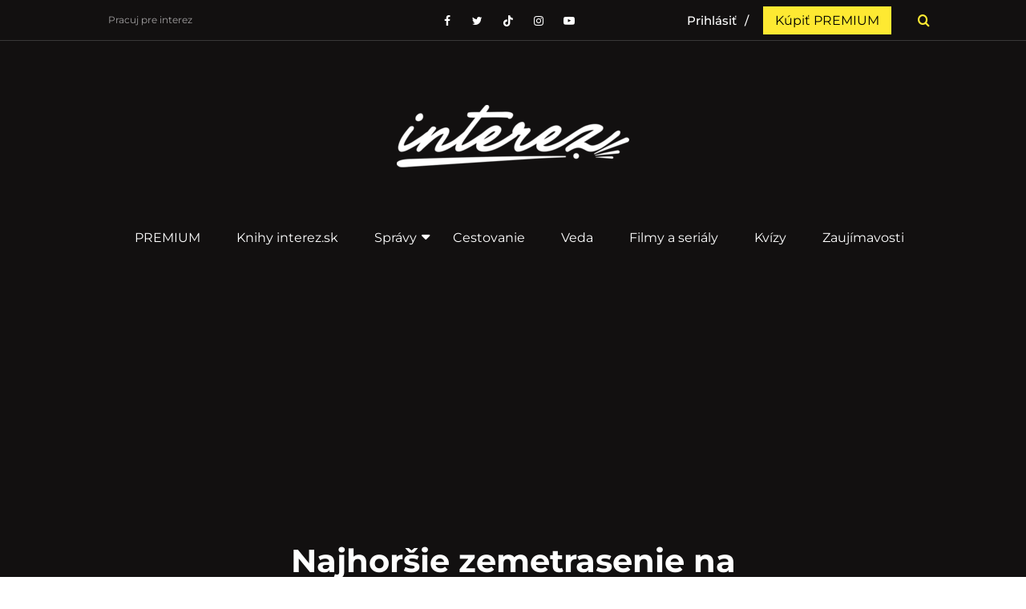

--- FILE ---
content_type: text/html; charset=UTF-8
request_url: https://www.interez.sk/najhorsie-zemetrasenie-na-uzemi-slovenska-rucali-sa-kostoly-trh-v-komarne-zavalila-veza-o-zivot-prisli-desiatky-ludi/
body_size: 44586
content:
<!DOCTYPE html>
<!--[if lt IE 9]><html lang="sk-SK" class="oldie"><![endif]-->
<!--[if (gte IE 9) | !(IE)]><!--><html lang="sk-SK" class="modern"><!--<![endif]-->
<head>
    <meta charset="UTF-8">
    <meta name="viewport" content="width=device-width, initial-scale=1" />
     <!--[if IE]><meta http-equiv='X-UA-Compatible' content='IE=edge,chrome=1'><![endif]-->
    <meta name="theme-color" content="#121010" />
    <link rel="manifest" href="/manifest.json?x86259" />
    <link rel="dns-prefetch" href="//www.googletagmanager.com">
    <link rel="dns-prefetch" href="//www.google-analytics.com">
    <link rel="dns-prefetch" href="//pagead2.googlesyndication.com">
    <link rel="dns-prefetch" href="//cdnjs.cloudflare.com">
    <link rel="dns-prefetch" href="//youtube.com">
    <link rel="dns-prefetch" href="//publisher.caroda.io">
    <link rel="dns-prefetch" href="//connect.facebook.net">
    <link rel="dns-prefetch" href="//s1.adform.net">
    <link rel="dns-prefetch" href="//adx.adform.net">
    <link rel="dns-prefetch" href="//ls.hit.gemius.pl">
    <link rel="dns-prefetch" href="//facebook.com">
    <link rel="dns-prefetch" href="//staticxx.facebook.com">
    <link rel="dns-prefetch" href="//googleads.g.doubleclick.net">
    <link rel="dns-prefetch" href="//static.doubleclick.net">
    <link rel="dns-prefetch" href="//adservice.google.sk">
    <link rel="dns-prefetch" href="//gask.hit.gemius.pl">
    <link rel="dns-prefetch" href="//delivery.r2b2.cz">
    <link rel="dns-prefetch" href="//fundingchoicesmessages.google.com">
    		<link rel="dns-prefetch" href="//cdn.engerio.sk/js/widget.js">
	    
	
    <script>(function(){/*
    Copyright The Closure Library Authors.
    SPDX-License-Identifier: Apache-2.0
    */
    'use strict';var g=function(a){var b=0;return function(){return b<a.length?{done:!1,value:a[b++]}:{done:!0}}},l=this||self,m=/^[\w+/_-]+[=]{0,2}$/,p=null,q=function(){},r=function(a){var b=typeof a;if("object"==b)if(a){if(a instanceof Array)return"array";if(a instanceof Object)return b;var c=Object.prototype.toString.call(a);if("[object Window]"==c)return"object";if("[object Array]"==c||"number"==typeof a.length&&"undefined"!=typeof a.splice&&"undefined"!=typeof a.propertyIsEnumerable&&!a.propertyIsEnumerable("splice"))return"array";
    if("[object Function]"==c||"undefined"!=typeof a.call&&"undefined"!=typeof a.propertyIsEnumerable&&!a.propertyIsEnumerable("call"))return"function"}else return"null";else if("function"==b&&"undefined"==typeof a.call)return"object";return b},u=function(a,b){function c(){}c.prototype=b.prototype;a.prototype=new c;a.prototype.constructor=a};var v=function(a,b){Object.defineProperty(l,a,{configurable:!1,get:function(){return b},set:q})};var y=function(a,b){this.b=a===w&&b||"";this.a=x},x={},w={};var aa=function(a,b){a.src=b instanceof y&&b.constructor===y&&b.a===x?b.b:"type_error:TrustedResourceUrl";if(null===p)b:{b=l.document;if((b=b.querySelector&&b.querySelector("script[nonce]"))&&(b=b.nonce||b.getAttribute("nonce"))&&m.test(b)){p=b;break b}p=""}b=p;b&&a.setAttribute("nonce",b)};var z=function(){return Math.floor(2147483648*Math.random()).toString(36)+Math.abs(Math.floor(2147483648*Math.random())^+new Date).toString(36)};var A=function(a,b){b=String(b);"application/xhtml+xml"===a.contentType&&(b=b.toLowerCase());return a.createElement(b)},B=function(a){this.a=a||l.document||document};B.prototype.appendChild=function(a,b){a.appendChild(b)};var C=function(a,b,c,d,e,f){try{var k=a.a,h=A(a.a,"SCRIPT");h.async=!0;aa(h,b);k.head.appendChild(h);h.addEventListener("load",function(){e();d&&k.head.removeChild(h)});h.addEventListener("error",function(){0<c?C(a,b,c-1,d,e,f):(d&&k.head.removeChild(h),f())})}catch(n){f()}};var ba=l.atob("aHR0cHM6Ly93d3cuZ3N0YXRpYy5jb20vaW1hZ2VzL2ljb25zL21hdGVyaWFsL3N5c3RlbS8xeC93YXJuaW5nX2FtYmVyXzI0ZHAucG5n"),ca=l.atob("WW91IGFyZSBzZWVpbmcgdGhpcyBtZXNzYWdlIGJlY2F1c2UgYWQgb3Igc2NyaXB0IGJsb2NraW5nIHNvZnR3YXJlIGlzIGludGVyZmVyaW5nIHdpdGggdGhpcyBwYWdlLg=="),da=l.atob("RGlzYWJsZSBhbnkgYWQgb3Igc2NyaXB0IGJsb2NraW5nIHNvZnR3YXJlLCB0aGVuIHJlbG9hZCB0aGlzIHBhZ2Uu"),ea=function(a,b,c){this.b=a;this.f=new B(this.b);this.a=null;this.c=[];this.g=!1;this.i=b;this.h=c},F=function(a){if(a.b.body&&!a.g){var b=
    function(){D(a);l.setTimeout(function(){return E(a,3)},50)};C(a.f,a.i,2,!0,function(){l[a.h]||b()},b);a.g=!0}},D=function(a){for(var b=G(1,5),c=0;c<b;c++){var d=H(a);a.b.body.appendChild(d);a.c.push(d)}b=H(a);b.style.bottom="0";b.style.left="0";b.style.position="fixed";b.style.width=G(100,110).toString()+"%";b.style.zIndex=G(2147483544,2147483644).toString();b.style["background-color"]=I(249,259,242,252,219,229);b.style["box-shadow"]="0 0 12px #888";b.style.color=I(0,10,0,10,0,10);b.style.display=
    "flex";b.style["justify-content"]="center";b.style["font-family"]="Roboto, Arial";c=H(a);c.style.width=G(80,85).toString()+"%";c.style.maxWidth=G(750,775).toString()+"px";c.style.margin="24px";c.style.display="flex";c.style["align-items"]="flex-start";c.style["justify-content"]="center";d=A(a.f.a,"IMG");d.className=z();d.src=ba;d.style.height="24px";d.style.width="24px";d.style["padding-right"]="16px";var e=H(a),f=H(a);f.style["font-weight"]="bold";f.textContent=ca;var k=H(a);k.textContent=da;J(a,
    e,f);J(a,e,k);J(a,c,d);J(a,c,e);J(a,b,c);a.a=b;a.b.body.appendChild(a.a);b=G(1,5);for(c=0;c<b;c++)d=H(a),a.b.body.appendChild(d),a.c.push(d)},J=function(a,b,c){for(var d=G(1,5),e=0;e<d;e++){var f=H(a);b.appendChild(f)}b.appendChild(c);c=G(1,5);for(d=0;d<c;d++)e=H(a),b.appendChild(e)},G=function(a,b){return Math.floor(a+Math.random()*(b-a))},I=function(a,b,c,d,e,f){return"rgb("+G(Math.max(a,0),Math.min(b,255)).toString()+","+G(Math.max(c,0),Math.min(d,255)).toString()+","+G(Math.max(e,0),Math.min(f,
    255)).toString()+")"},H=function(a){a=A(a.f.a,"DIV");a.className=z();return a},E=function(a,b){0>=b||null!=a.a&&0!=a.a.offsetHeight&&0!=a.a.offsetWidth||(fa(a),D(a),l.setTimeout(function(){return E(a,b-1)},50))},fa=function(a){var b=a.c;var c="undefined"!=typeof Symbol&&Symbol.iterator&&b[Symbol.iterator];b=c?c.call(b):{next:g(b)};for(c=b.next();!c.done;c=b.next())(c=c.value)&&c.parentNode&&c.parentNode.removeChild(c);a.c=[];(b=a.a)&&b.parentNode&&b.parentNode.removeChild(b);a.a=null};var ia=function(a,b,c,d,e){var f=ha(c),k=function(n){n.appendChild(f);l.setTimeout(function(){f?(0!==f.offsetHeight&&0!==f.offsetWidth?b():a(),f.parentNode&&f.parentNode.removeChild(f)):a()},d)},h=function(n){document.body?k(document.body):0<n?l.setTimeout(function(){h(n-1)},e):b()};h(3)},ha=function(a){var b=document.createElement("div");b.className=a;b.style.width="1px";b.style.height="1px";b.style.position="absolute";b.style.left="-10000px";b.style.top="-10000px";b.style.zIndex="-10000";return b};var K={},L=null;var M=function(){},N="function"==typeof Uint8Array,O=function(a,b){a.b=null;b||(b=[]);a.j=void 0;a.f=-1;a.a=b;a:{if(b=a.a.length){--b;var c=a.a[b];if(!(null===c||"object"!=typeof c||Array.isArray(c)||N&&c instanceof Uint8Array)){a.g=b-a.f;a.c=c;break a}}a.g=Number.MAX_VALUE}a.i={}},P=[],Q=function(a,b){if(b<a.g){b+=a.f;var c=a.a[b];return c===P?a.a[b]=[]:c}if(a.c)return c=a.c[b],c===P?a.c[b]=[]:c},R=function(a,b,c){a.b||(a.b={});if(!a.b[c]){var d=Q(a,c);d&&(a.b[c]=new b(d))}return a.b[c]};
    M.prototype.h=N?function(){var a=Uint8Array.prototype.toJSON;Uint8Array.prototype.toJSON=function(){var b;void 0===b&&(b=0);if(!L){L={};for(var c="ABCDEFGHIJKLMNOPQRSTUVWXYZabcdefghijklmnopqrstuvwxyz0123456789".split(""),d=["+/=","+/","-_=","-_.","-_"],e=0;5>e;e++){var f=c.concat(d[e].split(""));K[e]=f;for(var k=0;k<f.length;k++){var h=f[k];void 0===L[h]&&(L[h]=k)}}}b=K[b];c=[];for(d=0;d<this.length;d+=3){var n=this[d],t=(e=d+1<this.length)?this[d+1]:0;h=(f=d+2<this.length)?this[d+2]:0;k=n>>2;n=(n&
    3)<<4|t>>4;t=(t&15)<<2|h>>6;h&=63;f||(h=64,e||(t=64));c.push(b[k],b[n],b[t]||"",b[h]||"")}return c.join("")};try{return JSON.stringify(this.a&&this.a,S)}finally{Uint8Array.prototype.toJSON=a}}:function(){return JSON.stringify(this.a&&this.a,S)};var S=function(a,b){return"number"!==typeof b||!isNaN(b)&&Infinity!==b&&-Infinity!==b?b:String(b)};M.prototype.toString=function(){return this.a.toString()};var T=function(a){O(this,a)};u(T,M);var U=function(a){O(this,a)};u(U,M);var ja=function(a,b){this.c=new B(a);var c=R(b,T,5);c=new y(w,Q(c,4)||"");this.b=new ea(a,c,Q(b,4));this.a=b},ka=function(a,b,c,d){b=new T(b?JSON.parse(b):null);b=new y(w,Q(b,4)||"");C(a.c,b,3,!1,c,function(){ia(function(){F(a.b);d(!1)},function(){d(!0)},Q(a.a,2),Q(a.a,3),Q(a.a,1))})};var la=function(a,b){V(a,"internal_api_load_with_sb",function(c,d,e){ka(b,c,d,e)});V(a,"internal_api_sb",function(){F(b.b)})},V=function(a,b,c){a=l.btoa(a+b);v(a,c)},W=function(a,b,c){for(var d=[],e=2;e<arguments.length;++e)d[e-2]=arguments[e];e=l.btoa(a+b);e=l[e];if("function"==r(e))e.apply(null,d);else throw Error("API not exported.");};var X=function(a){O(this,a)};u(X,M);var Y=function(a){this.h=window;this.a=a;this.b=Q(this.a,1);this.f=R(this.a,T,2);this.g=R(this.a,U,3);this.c=!1};Y.prototype.start=function(){ma();var a=new ja(this.h.document,this.g);la(this.b,a);na(this)};
    var ma=function(){var a=function(){if(!l.frames.googlefcPresent)if(document.body){var b=document.createElement("iframe");b.style.display="none";b.style.width="0px";b.style.height="0px";b.style.border="none";b.style.zIndex="-1000";b.style.left="-1000px";b.style.top="-1000px";b.name="googlefcPresent";document.body.appendChild(b)}else l.setTimeout(a,5)};a()},na=function(a){var b=Date.now();W(a.b,"internal_api_load_with_sb",a.f.h(),function(){var c;var d=a.b,e=l[l.btoa(d+"loader_js")];if(e){e=l.atob(e);
    e=parseInt(e,10);d=l.btoa(d+"loader_js").split(".");var f=l;d[0]in f||"undefined"==typeof f.execScript||f.execScript("var "+d[0]);for(;d.length&&(c=d.shift());)d.length?f[c]&&f[c]!==Object.prototype[c]?f=f[c]:f=f[c]={}:f[c]=null;c=Math.abs(b-e);c=1728E5>c?0:c}else c=-1;0!=c&&(W(a.b,"internal_api_sb"),Z(a,Q(a.a,6)))},function(c){Z(a,c?Q(a.a,4):Q(a.a,5))})},Z=function(a,b){a.c||(a.c=!0,a=new l.XMLHttpRequest,a.open("GET",b,!0),a.send())};(function(a,b){l[a]=function(c){for(var d=[],e=0;e<arguments.length;++e)d[e-0]=arguments[e];l[a]=q;b.apply(null,d)}})("__d3lUW8vwsKlB__",function(a){"function"==typeof window.atob&&(a=window.atob(a),a=new X(a?JSON.parse(a):null),(new Y(a)).start())});}).call(this);

	window.__d3lUW8vwsKlB__("[base64]");</script>

    <script>
    // nacita scripty, ktore potrebovali suhlas 1
    function insertScripts() {
		gtag('consent', 'update', {
			'ad_storage': 'granted',
			'analytics_storage': 'granted',
			'functionality_storage': 'granted',
			'personalization_storage': 'granted'
		});

        // nacitaj adform scripty
        var adformAdxJs = document.createElement( 'script' );       
        adformAdxJs.src = '//s1.adform.net/banners/scripts/adx.js';
        adformAdxJs.async= true;
        adformAdxJs.defer = true;             
        document.body.appendChild( adformAdxJs )
        ;
        // nacitaj adform inview scripty
        var adformInViewJs = document.createElement( 'script' );       
        adformInViewJs.src = '//s1.adform.net/banners/scripts/video/outstream/inview.js';
        adformInViewJs.setAttribute("data-pmp-id", '470907');
        adformInViewJs.setAttribute("data-skip-button-label", 'zatvoriť');
        adformInViewJs.setAttribute("data-sound-onhover", 'true');
        adformInViewJs.setAttribute("data-gdpr", "${GDPR}");
        adformInViewJs.setAttribute("data-gdpr-consent", "${GDPR_CONSENT_50}");
        document.body.appendChild( adformInViewJs );

        var s = document.createElement('script');
        s.type = 'text/javascript';
        s.async = true;
        s.src = 'https://track.adform.net/serving/scripts/trackpoint/async/';
        var x = document.getElementsByTagName('script')[0];
        x.parentNode.insertBefore(s, x);

        // nacitaj adsense scripty
        var adsenseJs = document.createElement( 'script' );
        adsenseJs.src = '//pagead2.googlesyndication.com/pagead/js/adsbygoogle.js';
        adsenseJs.async= true;
        document.body.appendChild( adsenseJs );

		var taboolaJs = document.createElement( 'script' );
		taboolaJs.src = '//pahter.tech/c/interez.sk.js';
		taboolaJs.async= true;
		document.body.appendChild( taboolaJs );

        // nacitaj w2m scripty
        var w2mJs = document.createElement( 'script' );
        w2mJs.src = 'https://aka-cdn-ns.adtech.de/dt/common/DAC.js';
        document.body.appendChild( w2mJs );

		// check for consent
		// if consent insert Caroda script in header
		var carodaScript = document.createElement( 'script' );
		carodaScript.src = 'https://publisher.caroda.io/videoPlayer/caroda.min.js?ctok=1319fa54144a547336';
		carodaScript.defer = true;
		carodaScript.crossOrigin = 'anonymous';
		document.head.appendChild( carodaScript );

		// nacitaj protag scripty
		if ( document.querySelector('.fc-protag') ) {
			const protag = document.createElement( 'script' );
			protag.src = 'https://protagcdn.com/d/interez.sk.js';
			protag.async= true;
			document.body.appendChild( protag );
		}

        // nacitaj onesignal scripty
        var onsgnal = document.createElement( 'script' );
        onsgnal.src = 'https://cdn.onesignal.com/sdks/OneSignalSDK.js#asyncload';
        onsgnal.async= true;
        document.body.appendChild( onsgnal );

        window.OneSignal = window.OneSignal || [];
		/* Why use .push? See: http://stackoverflow.com/a/38466780/555547 */
		window.OneSignal.push(function() {
            /* Never call init() more than once. An error will occur. */
            window.OneSignal.init(window._oneSignalInitOptions);
        });

        (function(d, s, id) {
        var js, fjs = d.getElementsByTagName(s)[0];
        if (d.getElementById(id)) return;
        js = d.createElement(s); js.id = id;
        js.src = "//connect.facebook.net/sk_SK/sdk.js#xfbml=1&version=v2.9";
        fjs.parentNode.insertBefore(js, fjs);
        }(document, 'script', 'facebook-jssdk'));
	}
    var cnt = 0;
    var consentSetInterval = setInterval(function () {   
        if( cnt === 600 ) {
            clearInterval(consentSetInterval);
        }   
        if( typeof window.__tcfapi !== 'undefined' ) {
            clearInterval( consentSetInterval );
            // vide dokumentaciu pre tento listener
            window.__tcfapi( 'addEventListener', 2, function( tcData, listenerSuccess ) {
                if ( listenerSuccess ) {
                    // ak je cmp nacitane, alebo pouzivatel udelil suhlas
                    if( tcData.eventStatus === 'tcloaded' || tcData.eventStatus === 'useractioncomplete' ) {
                        if ( ! tcData.gdprApplies ) {
                            // GDPR DOES NOT APPLY
                            // v tomto kontexte sa GPDR neaplikuje 
							  
									insertScripts(); 
							                        } else {
                            // GDPR DOES APPLY
                            // ak je udeleny suhlas na ucel 1   
                            var hasDeviceStorageAndAccessConsent = tcData.purpose.consents[1] || false;
							if (hasDeviceStorageAndAccessConsent) {
																		insertScripts();
								                            }
                        }
                    }
                }
            });
        }   
        cnt++;
    }, 100);
    </script>

    
    <script>
        window.siu_remp_user_has_active_sub = false;
        window.siu_remp_user_is_logged_in = false;
    </script>

    <meta name='robots' content='index, follow, max-image-preview:large, max-snippet:-1, max-video-preview:-1' />
			<script>
			var quizSiteUrl = 'https://www.interez.sk/';
									</script>

			
	<!-- This site is optimized with the Yoast SEO plugin v22.5 - https://yoast.com/wordpress/plugins/seo/ -->
	<title>Najhoršie zemetrasenie na území Slovenska: Rúcali sa kostoly, trh v Komárne zavalila veža. O život prišli desiatky ľudí | interez.sk</title>
	<meta name="description" content="Zemetrasenie z roku 1763 je dodnes to najsilnejšie, ktoré evidujeme na našom území." />
	<link rel="canonical" href="https://www.interez.sk/najhorsie-zemetrasenie-na-uzemi-slovenska-rucali-sa-kostoly-trh-v-komarne-zavalila-veza-o-zivot-prisli-desiatky-ludi/" />
	<meta property="og:locale" content="sk_SK" />
	<meta property="og:type" content="article" />
	<meta property="og:title" content="Najhoršie zemetrasenie na území Slovenska: Rúcali sa kostoly, trh v Komárne zavalila veža. O život prišli desiatky ľudí | interez.sk" />
	<meta property="og:description" content="Zemetrasenie z roku 1763 je dodnes to najsilnejšie, ktoré evidujeme na našom území." />
	<meta property="og:url" content="https://www.interez.sk/najhorsie-zemetrasenie-na-uzemi-slovenska-rucali-sa-kostoly-trh-v-komarne-zavalila-veza-o-zivot-prisli-desiatky-ludi/" />
	<meta property="og:site_name" content="interez.sk" />
	<meta property="article:publisher" content="https://www.facebook.com/interezskcz/" />
	<meta property="article:published_time" content="2023-10-10T12:30:03+00:00" />
	<meta property="article:modified_time" content="2024-02-12T20:08:12+00:00" />
	<meta property="og:image" content="https://www.interez.sk/wp-content/uploads/2023/02/komarnozemetrasenie.jpg" />
	<meta property="og:image:width" content="1080" />
	<meta property="og:image:height" content="567" />
	<meta property="og:image:type" content="image/jpeg" />
	<meta name="author" content="Jakub Baláž" />
	<meta name="twitter:card" content="summary_large_image" />
	<meta name="twitter:label1" content="Autor" />
	<meta name="twitter:data1" content="Jakub Baláž" />
	<meta name="twitter:label2" content="Predpokladaný čas čítania" />
	<meta name="twitter:data2" content="5 minút" />
	<script type="application/ld+json" class="yoast-schema-graph">{"@context":"https://schema.org","@graph":[{"@type":["Article","NewsArticle"],"@id":"https://www.interez.sk/najhorsie-zemetrasenie-na-uzemi-slovenska-rucali-sa-kostoly-trh-v-komarne-zavalila-veza-o-zivot-prisli-desiatky-ludi/#article","isPartOf":{"@id":"https://www.interez.sk/najhorsie-zemetrasenie-na-uzemi-slovenska-rucali-sa-kostoly-trh-v-komarne-zavalila-veza-o-zivot-prisli-desiatky-ludi/"},"author":{"name":"Jakub Baláž","@id":"https://www.interez.sk/#/schema/person/ad951e1dae44949eac92400aa133d276"},"headline":"Najhoršie zemetrasenie na území Slovenska: Rúcali sa kostoly, trh v Komárne zavalila veža. O život prišli desiatky ľudí","datePublished":"2023-10-10T12:30:03+00:00","dateModified":"2024-02-12T20:08:12+00:00","mainEntityOfPage":{"@id":"https://www.interez.sk/najhorsie-zemetrasenie-na-uzemi-slovenska-rucali-sa-kostoly-trh-v-komarne-zavalila-veza-o-zivot-prisli-desiatky-ludi/"},"wordCount":910,"publisher":{"@id":"https://www.interez.sk/#organization"},"image":{"@id":"https://www.interez.sk/najhorsie-zemetrasenie-na-uzemi-slovenska-rucali-sa-kostoly-trh-v-komarne-zavalila-veza-o-zivot-prisli-desiatky-ludi/#primaryimage"},"thumbnailUrl":"https://www.interez.sk/wp-content/uploads/2023/02/komarnozemetrasenie.jpg","keywords":["komárno","zemetrasenie"],"articleSection":["interez original","Zaujímavosti"],"inLanguage":"sk-SK","isAccessibleForFree":"False","hasPart":{"@type":"WebPageElement","isAccessibleForFree":"False","cssSelector":".paywall"},"copyrightYear":"2023","copyrightHolder":{"@id":"https://www.interez.sk/#organization"}},{"@type":"WebPage","@id":"https://www.interez.sk/najhorsie-zemetrasenie-na-uzemi-slovenska-rucali-sa-kostoly-trh-v-komarne-zavalila-veza-o-zivot-prisli-desiatky-ludi/","url":"https://www.interez.sk/najhorsie-zemetrasenie-na-uzemi-slovenska-rucali-sa-kostoly-trh-v-komarne-zavalila-veza-o-zivot-prisli-desiatky-ludi/","name":"Najhoršie zemetrasenie na území Slovenska: Rúcali sa kostoly, trh v Komárne zavalila veža. O život prišli desiatky ľudí | interez.sk","isPartOf":{"@id":"https://www.interez.sk/#website"},"primaryImageOfPage":{"@id":"https://www.interez.sk/najhorsie-zemetrasenie-na-uzemi-slovenska-rucali-sa-kostoly-trh-v-komarne-zavalila-veza-o-zivot-prisli-desiatky-ludi/#primaryimage"},"image":{"@id":"https://www.interez.sk/najhorsie-zemetrasenie-na-uzemi-slovenska-rucali-sa-kostoly-trh-v-komarne-zavalila-veza-o-zivot-prisli-desiatky-ludi/#primaryimage"},"thumbnailUrl":"https://www.interez.sk/wp-content/uploads/2023/02/komarnozemetrasenie.jpg","datePublished":"2023-10-10T12:30:03+00:00","dateModified":"2024-02-12T20:08:12+00:00","description":"Zemetrasenie z roku 1763 je dodnes to najsilnejšie, ktoré evidujeme na našom území.","breadcrumb":{"@id":"https://www.interez.sk/najhorsie-zemetrasenie-na-uzemi-slovenska-rucali-sa-kostoly-trh-v-komarne-zavalila-veza-o-zivot-prisli-desiatky-ludi/#breadcrumb"},"inLanguage":"sk-SK","potentialAction":[{"@type":"ReadAction","target":["https://www.interez.sk/najhorsie-zemetrasenie-na-uzemi-slovenska-rucali-sa-kostoly-trh-v-komarne-zavalila-veza-o-zivot-prisli-desiatky-ludi/"]}]},{"@type":"ImageObject","inLanguage":"sk-SK","@id":"https://www.interez.sk/najhorsie-zemetrasenie-na-uzemi-slovenska-rucali-sa-kostoly-trh-v-komarne-zavalila-veza-o-zivot-prisli-desiatky-ludi/#primaryimage","url":"https://www.interez.sk/wp-content/uploads/2023/02/komarnozemetrasenie.jpg","contentUrl":"https://www.interez.sk/wp-content/uploads/2023/02/komarnozemetrasenie.jpg","width":1080,"height":567,"caption":"Ilustračná snímka vygenerovaná umelou inteligenciou DALL·E/Profimedia"},{"@type":"BreadcrumbList","@id":"https://www.interez.sk/najhorsie-zemetrasenie-na-uzemi-slovenska-rucali-sa-kostoly-trh-v-komarne-zavalila-veza-o-zivot-prisli-desiatky-ludi/#breadcrumb","itemListElement":[{"@type":"ListItem","position":1,"name":"Domovská stránka","item":"https://www.interez.sk/"},{"@type":"ListItem","position":2,"name":"Najhoršie zemetrasenie na území Slovenska: Rúcali sa kostoly, trh v Komárne zavalila veža. O život prišli desiatky ľudí"}]},{"@type":"WebSite","@id":"https://www.interez.sk/#website","url":"https://www.interez.sk/","name":"interez.sk","description":"byť smart je interez","publisher":{"@id":"https://www.interez.sk/#organization"},"potentialAction":[{"@type":"SearchAction","target":{"@type":"EntryPoint","urlTemplate":"https://www.interez.sk/?s={search_term_string}"},"query-input":"required name=search_term_string"}],"inLanguage":"sk-SK"},{"@type":"Organization","@id":"https://www.interez.sk/#organization","name":"interez","url":"https://www.interez.sk/","logo":{"@type":"ImageObject","inLanguage":"sk-SK","@id":"https://www.interez.sk/#/schema/logo/image/","url":"https://www.interez.sk/wp-content/uploads/2016/10/interez.png","contentUrl":"https://www.interez.sk/wp-content/uploads/2016/10/interez.png","width":400,"height":107,"caption":"interez"},"image":{"@id":"https://www.interez.sk/#/schema/logo/image/"},"sameAs":["https://www.facebook.com/interezskcz/"]},{"@type":"Person","@id":"https://www.interez.sk/#/schema/person/ad951e1dae44949eac92400aa133d276","name":"Jakub Baláž","image":{"@type":"ImageObject","inLanguage":"sk-SK","@id":"https://www.interez.sk/#/schema/person/image/","url":"https://secure.gravatar.com/avatar/92707588f7fc2217c5d1826f10e3ed8a?s=96&d=mm&r=g","contentUrl":"https://secure.gravatar.com/avatar/92707588f7fc2217c5d1826f10e3ed8a?s=96&d=mm&r=g","caption":"Jakub Baláž"},"description":"V intereze sa najčastejšie venujem aktuálnemu dianiu v segmente obchodných reťazcov, firiem, zaujímavých realitných projektov, no nepohrdnem ani gastro sektorom. Ak pre mňa máte tip na článok, kontaktujte ma prosím na balaz@interez.sk.","url":"https://www.interez.sk/profil/jakub_balaz/"}]}</script>
	<!-- / Yoast SEO plugin. -->


<link rel="alternate" type="application/rss+xml" title="RSS kanál: interez.sk &raquo;" href="https://www.interez.sk/feed/" />
<link rel="alternate" type="application/rss+xml" title="RSS kanál komentárov webu interez.sk &raquo;" href="https://www.interez.sk/comments/feed/" />
<meta property="og:ttl" content="345600"/><style id='classic-theme-styles-inline-css' type='text/css'>
/*! This file is auto-generated */
.wp-block-button__link{color:#fff;background-color:#32373c;border-radius:9999px;box-shadow:none;text-decoration:none;padding:calc(.667em + 2px) calc(1.333em + 2px);font-size:1.125em}.wp-block-file__button{background:#32373c;color:#fff;text-decoration:none}
</style>
<style id='global-styles-inline-css' type='text/css'>
body{--wp--preset--color--black: #000000;--wp--preset--color--cyan-bluish-gray: #abb8c3;--wp--preset--color--white: #ffffff;--wp--preset--color--pale-pink: #f78da7;--wp--preset--color--vivid-red: #cf2e2e;--wp--preset--color--luminous-vivid-orange: #ff6900;--wp--preset--color--luminous-vivid-amber: #fcb900;--wp--preset--color--light-green-cyan: #7bdcb5;--wp--preset--color--vivid-green-cyan: #00d084;--wp--preset--color--pale-cyan-blue: #8ed1fc;--wp--preset--color--vivid-cyan-blue: #0693e3;--wp--preset--color--vivid-purple: #9b51e0;--wp--preset--gradient--vivid-cyan-blue-to-vivid-purple: linear-gradient(135deg,rgba(6,147,227,1) 0%,rgb(155,81,224) 100%);--wp--preset--gradient--light-green-cyan-to-vivid-green-cyan: linear-gradient(135deg,rgb(122,220,180) 0%,rgb(0,208,130) 100%);--wp--preset--gradient--luminous-vivid-amber-to-luminous-vivid-orange: linear-gradient(135deg,rgba(252,185,0,1) 0%,rgba(255,105,0,1) 100%);--wp--preset--gradient--luminous-vivid-orange-to-vivid-red: linear-gradient(135deg,rgba(255,105,0,1) 0%,rgb(207,46,46) 100%);--wp--preset--gradient--very-light-gray-to-cyan-bluish-gray: linear-gradient(135deg,rgb(238,238,238) 0%,rgb(169,184,195) 100%);--wp--preset--gradient--cool-to-warm-spectrum: linear-gradient(135deg,rgb(74,234,220) 0%,rgb(151,120,209) 20%,rgb(207,42,186) 40%,rgb(238,44,130) 60%,rgb(251,105,98) 80%,rgb(254,248,76) 100%);--wp--preset--gradient--blush-light-purple: linear-gradient(135deg,rgb(255,206,236) 0%,rgb(152,150,240) 100%);--wp--preset--gradient--blush-bordeaux: linear-gradient(135deg,rgb(254,205,165) 0%,rgb(254,45,45) 50%,rgb(107,0,62) 100%);--wp--preset--gradient--luminous-dusk: linear-gradient(135deg,rgb(255,203,112) 0%,rgb(199,81,192) 50%,rgb(65,88,208) 100%);--wp--preset--gradient--pale-ocean: linear-gradient(135deg,rgb(255,245,203) 0%,rgb(182,227,212) 50%,rgb(51,167,181) 100%);--wp--preset--gradient--electric-grass: linear-gradient(135deg,rgb(202,248,128) 0%,rgb(113,206,126) 100%);--wp--preset--gradient--midnight: linear-gradient(135deg,rgb(2,3,129) 0%,rgb(40,116,252) 100%);--wp--preset--font-size--small: 13px;--wp--preset--font-size--medium: 20px;--wp--preset--font-size--large: 36px;--wp--preset--font-size--x-large: 42px;--wp--preset--spacing--20: 0.44rem;--wp--preset--spacing--30: 0.67rem;--wp--preset--spacing--40: 1rem;--wp--preset--spacing--50: 1.5rem;--wp--preset--spacing--60: 2.25rem;--wp--preset--spacing--70: 3.38rem;--wp--preset--spacing--80: 5.06rem;--wp--preset--shadow--natural: 6px 6px 9px rgba(0, 0, 0, 0.2);--wp--preset--shadow--deep: 12px 12px 50px rgba(0, 0, 0, 0.4);--wp--preset--shadow--sharp: 6px 6px 0px rgba(0, 0, 0, 0.2);--wp--preset--shadow--outlined: 6px 6px 0px -3px rgba(255, 255, 255, 1), 6px 6px rgba(0, 0, 0, 1);--wp--preset--shadow--crisp: 6px 6px 0px rgba(0, 0, 0, 1);}:where(.is-layout-flex){gap: 0.5em;}:where(.is-layout-grid){gap: 0.5em;}body .is-layout-flex{display: flex;}body .is-layout-flex{flex-wrap: wrap;align-items: center;}body .is-layout-flex > *{margin: 0;}body .is-layout-grid{display: grid;}body .is-layout-grid > *{margin: 0;}:where(.wp-block-columns.is-layout-flex){gap: 2em;}:where(.wp-block-columns.is-layout-grid){gap: 2em;}:where(.wp-block-post-template.is-layout-flex){gap: 1.25em;}:where(.wp-block-post-template.is-layout-grid){gap: 1.25em;}.has-black-color{color: var(--wp--preset--color--black) !important;}.has-cyan-bluish-gray-color{color: var(--wp--preset--color--cyan-bluish-gray) !important;}.has-white-color{color: var(--wp--preset--color--white) !important;}.has-pale-pink-color{color: var(--wp--preset--color--pale-pink) !important;}.has-vivid-red-color{color: var(--wp--preset--color--vivid-red) !important;}.has-luminous-vivid-orange-color{color: var(--wp--preset--color--luminous-vivid-orange) !important;}.has-luminous-vivid-amber-color{color: var(--wp--preset--color--luminous-vivid-amber) !important;}.has-light-green-cyan-color{color: var(--wp--preset--color--light-green-cyan) !important;}.has-vivid-green-cyan-color{color: var(--wp--preset--color--vivid-green-cyan) !important;}.has-pale-cyan-blue-color{color: var(--wp--preset--color--pale-cyan-blue) !important;}.has-vivid-cyan-blue-color{color: var(--wp--preset--color--vivid-cyan-blue) !important;}.has-vivid-purple-color{color: var(--wp--preset--color--vivid-purple) !important;}.has-black-background-color{background-color: var(--wp--preset--color--black) !important;}.has-cyan-bluish-gray-background-color{background-color: var(--wp--preset--color--cyan-bluish-gray) !important;}.has-white-background-color{background-color: var(--wp--preset--color--white) !important;}.has-pale-pink-background-color{background-color: var(--wp--preset--color--pale-pink) !important;}.has-vivid-red-background-color{background-color: var(--wp--preset--color--vivid-red) !important;}.has-luminous-vivid-orange-background-color{background-color: var(--wp--preset--color--luminous-vivid-orange) !important;}.has-luminous-vivid-amber-background-color{background-color: var(--wp--preset--color--luminous-vivid-amber) !important;}.has-light-green-cyan-background-color{background-color: var(--wp--preset--color--light-green-cyan) !important;}.has-vivid-green-cyan-background-color{background-color: var(--wp--preset--color--vivid-green-cyan) !important;}.has-pale-cyan-blue-background-color{background-color: var(--wp--preset--color--pale-cyan-blue) !important;}.has-vivid-cyan-blue-background-color{background-color: var(--wp--preset--color--vivid-cyan-blue) !important;}.has-vivid-purple-background-color{background-color: var(--wp--preset--color--vivid-purple) !important;}.has-black-border-color{border-color: var(--wp--preset--color--black) !important;}.has-cyan-bluish-gray-border-color{border-color: var(--wp--preset--color--cyan-bluish-gray) !important;}.has-white-border-color{border-color: var(--wp--preset--color--white) !important;}.has-pale-pink-border-color{border-color: var(--wp--preset--color--pale-pink) !important;}.has-vivid-red-border-color{border-color: var(--wp--preset--color--vivid-red) !important;}.has-luminous-vivid-orange-border-color{border-color: var(--wp--preset--color--luminous-vivid-orange) !important;}.has-luminous-vivid-amber-border-color{border-color: var(--wp--preset--color--luminous-vivid-amber) !important;}.has-light-green-cyan-border-color{border-color: var(--wp--preset--color--light-green-cyan) !important;}.has-vivid-green-cyan-border-color{border-color: var(--wp--preset--color--vivid-green-cyan) !important;}.has-pale-cyan-blue-border-color{border-color: var(--wp--preset--color--pale-cyan-blue) !important;}.has-vivid-cyan-blue-border-color{border-color: var(--wp--preset--color--vivid-cyan-blue) !important;}.has-vivid-purple-border-color{border-color: var(--wp--preset--color--vivid-purple) !important;}.has-vivid-cyan-blue-to-vivid-purple-gradient-background{background: var(--wp--preset--gradient--vivid-cyan-blue-to-vivid-purple) !important;}.has-light-green-cyan-to-vivid-green-cyan-gradient-background{background: var(--wp--preset--gradient--light-green-cyan-to-vivid-green-cyan) !important;}.has-luminous-vivid-amber-to-luminous-vivid-orange-gradient-background{background: var(--wp--preset--gradient--luminous-vivid-amber-to-luminous-vivid-orange) !important;}.has-luminous-vivid-orange-to-vivid-red-gradient-background{background: var(--wp--preset--gradient--luminous-vivid-orange-to-vivid-red) !important;}.has-very-light-gray-to-cyan-bluish-gray-gradient-background{background: var(--wp--preset--gradient--very-light-gray-to-cyan-bluish-gray) !important;}.has-cool-to-warm-spectrum-gradient-background{background: var(--wp--preset--gradient--cool-to-warm-spectrum) !important;}.has-blush-light-purple-gradient-background{background: var(--wp--preset--gradient--blush-light-purple) !important;}.has-blush-bordeaux-gradient-background{background: var(--wp--preset--gradient--blush-bordeaux) !important;}.has-luminous-dusk-gradient-background{background: var(--wp--preset--gradient--luminous-dusk) !important;}.has-pale-ocean-gradient-background{background: var(--wp--preset--gradient--pale-ocean) !important;}.has-electric-grass-gradient-background{background: var(--wp--preset--gradient--electric-grass) !important;}.has-midnight-gradient-background{background: var(--wp--preset--gradient--midnight) !important;}.has-small-font-size{font-size: var(--wp--preset--font-size--small) !important;}.has-medium-font-size{font-size: var(--wp--preset--font-size--medium) !important;}.has-large-font-size{font-size: var(--wp--preset--font-size--large) !important;}.has-x-large-font-size{font-size: var(--wp--preset--font-size--x-large) !important;}
.wp-block-navigation a:where(:not(.wp-element-button)){color: inherit;}
:where(.wp-block-post-template.is-layout-flex){gap: 1.25em;}:where(.wp-block-post-template.is-layout-grid){gap: 1.25em;}
:where(.wp-block-columns.is-layout-flex){gap: 2em;}:where(.wp-block-columns.is-layout-grid){gap: 2em;}
.wp-block-pullquote{font-size: 1.5em;line-height: 1.6;}
</style>
<link rel="stylesheet" href="https://www.interez.sk/?x86259&amp;w3tc_minify=61178.css" media="all" />

<link rel="stylesheet" href="https://www.interez.sk/?x86259&amp;w3tc_minify=02b57.css" media="all" />

<link rel="stylesheet" href="https://www.interez.sk/?x86259&amp;w3tc_minify=207a1.css" media="all" />

<link rel="stylesheet" href="https://www.interez.sk/?x86259&amp;w3tc_minify=93684.css" media="all" />

<script  src="https://www.interez.sk/?x86259&amp;w3tc_minify=818c0.js"></script>


<script type="text/javascript" id="dn-remp-crm-auth-js-extra">
/* <![CDATA[ */
var localizeScriptArray = {"adminAjaxUrl":"https:\/\/www.interez.sk\/wp-admin\/admin-ajax.php","crmHost":"https:\/\/premium.startitup.sk","crmLogoutUrl":"https:\/\/premium.startitup.sk\/api\/v1\/users\/logout","campaignTokenNonce":"5c1e073fc7","pluginUrl":"\/wp-content\/plugins\/dn-remp-crm-auth-master"};
/* ]]> */
</script>
<script type="module" src="https://www.interez.sk/wp-content/plugins/dn-remp-crm-auth-master/assets/dist/dn-remp-crm-auth.min.js?x86259&amp;ver=f8e0a05aa81c04fa2a35ed92955c1ef3"></script><script type="text/javascript" id="remp_script-js-extra">
/* <![CDATA[ */
var remp_vars = {"remp_tracking_beam_url":"https:\/\/beam.remp.startitup.sk","remp_campaign_url":"https:\/\/campaign.remp.startitup.sk","remp_cookie_domain":".interez.sk","remp_tracking_tracking_url":"https:\/\/tracker.beam.remp.startitup.sk","remp_tracking_property_token":"46c99aae-9ba8-4821-88dd-de7de9c1183d","remp_post_title":"Najhor\u0161ie zemetrasenie na \u00fazem\u00ed Slovenska: R\u00facali sa kostoly, trh v Kom\u00e1rne zavalila ve\u017ea. O \u017eivot pri\u0161li desiatky \u013eud\u00ed","remp_post_author":"Jakub Bal\u00e1\u017e","remp_post_id":"interez_455579","remp_tracking_timespan_enabled":"1","remp_tracking_readingprogress_enabled":"1","remp_user_id":null,"remp_is_front_page":"","remp_tags":["kom\u00e1rno","zemetrasenie"],"remp_sections":["interez original","Zauj\u00edmavosti"],"remp_user_subscribed":""};
/* ]]> */
</script>

<link rel="https://api.w.org/" href="https://www.interez.sk/wp-json/" /><link rel="alternate" type="application/json" href="https://www.interez.sk/wp-json/wp/v2/posts/455579" /><link rel="EditURI" type="application/rsd+xml" title="RSD" href="https://www.interez.sk/xmlrpc.php?rsd" />
<link rel='shortlink' href='https://www.interez.sk/?p=455579' />
<link rel="alternate" type="application/json+oembed" href="https://www.interez.sk/wp-json/oembed/1.0/embed?url=https%3A%2F%2Fwww.interez.sk%2Fnajhorsie-zemetrasenie-na-uzemi-slovenska-rucali-sa-kostoly-trh-v-komarne-zavalila-veza-o-zivot-prisli-desiatky-ludi%2F" />
<link rel="alternate" type="text/xml+oembed" href="https://www.interez.sk/wp-json/oembed/1.0/embed?url=https%3A%2F%2Fwww.interez.sk%2Fnajhorsie-zemetrasenie-na-uzemi-slovenska-rucali-sa-kostoly-trh-v-komarne-zavalila-veza-o-zivot-prisli-desiatky-ludi%2F&#038;format=xml" />
<meta name="generator" content="Redux 4.4.15" />
	<style class="dn-remp-crm-critical-styles">
	.siu-user-menu-wrapper{display:flex;align-items:center;justify-content:flex-end;position:relative}.siu-user-menu-button{display:flex;align-items:center;justify-content:center;position:relative;width:38px;height:38px;border:3px solid #0862fd;border-radius:50%;cursor:pointer}.siu-user-menu-logo{width:24px;height:24px}.siu-user-menu-logo--check{position:absolute;bottom:0;right:0;transform:translate(25%,25%)}.siu-account-dropdown{position:relative}.siu-remp-crm-auth__confirm-payment-modal{display:none}.siu-remp-crm-auth__user-menu{position:relative;height:100%;display:flex;align-items:center;justify-content:flex-end}.siu-remp-crm-auth__user-menu-desktop{display:flex;align-items:center}.siu-remp-crm-auth__user-menu--logged-in .siu-remp-crm-auth__user-menu-desktop{display:flex;height:100%;flex-direction:column;justify-content:center}.siu-remp-crm-auth__user-menu--logged-in .siu-remp-crm-auth__user-menu-desktop div.siu-remp-crm-auth__user-menu__button{display:flex;align-content:center}.siu-remp-crm-auth__user-menu-mobile{display:none}.siu-remp-crm-auth__user-menu__button{padding:8px 15px}.siu-remp-crm-auth__user-menu__button:hover{cursor:pointer}.siu-remp-crm-auth__user-menu__login-button{color:#000;padding:8px 10px}.siu-remp-crm-auth__user-menu__divider{padding:0 1rem 0 0}.siu-remp-crm-auth__user-menu__my-account-button-triangle{width:14px;height:14px;align-self:center;display:inline-flex;vertical-align:unset}.siu-remp-crm-auth__user-menu__my-account-button__text{margin:0 5px}.siu-remp-crm-auth__user-menu__dropdown,.siu-remp-crm-auth__logged-out-dropdown{position:absolute;display:none;top:87%;right:-70px;width:200px;padding:5px;z-index:99999;background-color:#fff;transform:translate(-50%);-webkit-transform:translateX(-50%);-moz-transform:translateX(-50%);-ms-transform:translateX(-50%);-o-transform:translateX(-50%);border:2px solid #ddd;border-radius:6px}.siu-remp-crm-auth__user-menu__dropdown>ul,.siu-remp-crm-auth__logged-out-dropdown>ul{list-style-type:none;margin-block-start:0;padding-inline-start:0;margin-bottom:0}.siu-remp-crm-auth__user-menu__dropdown>ul>li,.siu-remp-crm-auth__logged-out-dropdown>ul>li{padding:5px;text-align:left}.siu-remp-crm-auth__user-menu__dropdown>ul>li:before,.siu-remp-crm-auth__logged-out-dropdown>ul>li:before{content:"+";padding-right:5px;padding-bottom:5px;color:#ff5454;display:inline-block;font-size:12px;vertical-align:middle}.siu-remp-crm-auth__user-menu__dropdown>ul>li>a,.siu-remp-crm-auth__logged-out-dropdown>ul>li>a{padding:5px 0;color:#212529}.siu-remp-crm-auth__user-menu__dropdown>ul>li:hover,.siu-remp-crm-auth__user-menu__dropdown>ul>li>a:hover,.siu-remp-crm-auth__logged-out-dropdown>ul>li:hover,.siu-remp-crm-auth__logged-out-dropdown>ul>li>a:hover{cursor:pointer;text-decoration:none}.siu-remp-crm-auth__user-menu-desktop .siu-remp-crm-auth__user-menu__register-button{color:#fff;background:#0862fd;border-radius:5px;-webkit-border-radius:5px;-moz-border-radius:5px;-ms-border-radius:5px;-o-border-radius:5px}.siu-remp-crm-auth__user-menu-desktop .siu-remp-crm-auth__user-menu__button.siu-remp-crm-auth__login-button,.siu-remp-crm-auth__user-menu-desktop .siu-remp-crm-auth__user-menu__button.siu-remp-crm-auth__user-menu__my-account-button{position:relative;border:3px solid #0862fd;border-radius:50%;width:40px;height:40px;padding:0;margin-left:32px}.siu-remp-crm-auth__user-menu-desktop .siu-remp-crm-auth__user-menu__button .siu-remp-crm-auth__user-logo{padding-bottom:4px;width:28px;height:28px;position:absolute;top:50%;left:50%;transform:translate(-50%,-50%)}.siu-remp-crm-auth__user-menu-desktop .siu-remp-crm-auth__user-menu__button .siu-remp-crm-auth__user-logo--check{position:absolute;top:55%;left:55%}.siu-remp-crm-auth__user-menu-mobile{margin-right:8px}.siu-remp-crm-auth__user-menu-mobile .siu-remp-crm-auth__user-menu__button.siu-remp-crm-auth__user-menu__login-button,.siu-remp-crm-auth__user-menu-mobile .siu-remp-crm-auth__user-menu__button.siu-remp-crm-auth__user-menu__dropdown-button{position:relative;border:3px solid #0862fd;border-radius:50%;width:32px;height:32px;padding:0;margin-left:12px}.siu-remp-crm-auth__user-menu-mobile .siu-remp-crm-auth__user-logo{padding-bottom:4px;width:24px;height:24px;position:absolute;top:50%;left:50%;transform:translate(-50%,-50%)}.siu-remp-crm-auth__user-menu-mobile .siu-remp-crm-auth__user-logo--check{position:absolute;top:55%;left:55%}.siu-remp-crm-auth__user-menu-mobile .siu-remp-crm-auth__user-menu__register-button{color:#fff;background:#0862fd;border-radius:5px;text-align:center;-webkit-border-radius:5px;-moz-border-radius:5px;-ms-border-radius:5px;-o-border-radius:5px}.siu-remp-crm-auth__user-menu-mobile .siu-remp-crm-auth__user-menu__register-button>a{color:#fff}.siu-remp-crm-auth__user-menu-mobile .siu-remp-crm-auth__user-menu__register-button{display:flex;align-items:center;justify-content:center;text-transform:uppercase}.paywall__error-close-button,.paywall-modal__login-close-button,.paywall-modal__email-check-close-button,.paywall-modal__error-close-button,.paywall__error-wrapper,.paywall-modal__login-wrapper,.paywall-modal__email-check-wrapper,.paywall-modal__error-wrapper{display:none}.paywall__error-wrapper.active .paywall__error-close-button,.paywall__error-wrapper.active .paywall-modal__login-close-button,.paywall__error-wrapper.active .paywall-modal__email-check-close-button,.paywall__error-wrapper.active .paywall-modal__error-close-button,.paywall-modal__login-wrapper.active .paywall__error-close-button,.paywall-modal__login-wrapper.active .paywall-modal__login-close-button,.paywall-modal__login-wrapper.active .paywall-modal__email-check-close-button,.paywall-modal__login-wrapper.active .paywall-modal__error-close-button,.paywall-modal__email-check-wrapper.active .paywall__error-close-button,.paywall-modal__email-check-wrapper.active .paywall-modal__login-close-button,.paywall-modal__email-check-wrapper.active .paywall-modal__email-check-close-button,.paywall-modal__email-check-wrapper.active .paywall-modal__error-close-button,.paywall-modal__error-wrapper.active .paywall__error-close-button,.paywall-modal__error-wrapper.active .paywall-modal__login-close-button,.paywall-modal__error-wrapper.active .paywall-modal__email-check-close-button,.paywall-modal__error-wrapper.active .paywall-modal__error-close-button{display:block}.siu-remp-crm-auth__user-menu.siu-remp-crm-auth__user-menu--logged-out--interez .siu-remp-crm-auth__user-menu-desktop .siu-remp-crm-auth__user-menu__button.siu-remp-crm-auth__user-menu__login-button{position:inherit;border:none;border-radius:0;width:auto;height:auto;padding:0;margin-left:0;color:#fff;font-size:15px;font-weight:500}.siu-remp-crm-auth__user-menu.siu-remp-crm-auth__user-menu--logged-out--interez .siu-remp-crm-auth__user-menu-desktop .siu-remp-crm-auth__user-menu__button.siu-remp-crm-auth__user-menu__login-button:after{content:"/";margin-left:10px;margin-right:10px;color:inherit}.siu-remp-crm-auth__user-menu.siu-remp-crm-auth__user-menu--logged-out--interez .siu-remp-crm-auth__user-menu-desktop .siu-remp-crm-auth__user-menu__button.siu-remp-crm-auth__user-menu__register-button{color:#000;background-color:#ffcb45;padding:8px 15px;border-radius:0}.siu-remp-crm-auth__user-menu.siu-remp-crm-auth__user-menu--logged-out--interez .siu-remp-crm-auth__user-menu-mobile .siu-remp-crm-auth__user-menu__button.siu-remp-crm-auth__user-menu__register-button{color:#000;background-color:#ffcb45;padding:4px 6px;border-radius:0;font-family:Montserrat,Tahoma,sans-serif;font-weight:500}.siu-remp-crm-auth__user-menu.siu-remp-crm-auth__user-menu--logged-in--interez .siu-remp-crm-auth__user-menu-desktop .siu-remp-crm-auth__user-menu__my-account-button__text,.siu-remp-crm-auth__user-menu.siu-remp-crm-auth__user-menu--logged-in--interez .siu-remp-crm-auth__user-menu-mobile .siu-remp-crm-auth__user-menu__my-account-button__text{color:#fff}.siu-remp-crm-auth__user-menu.siu-remp-crm-auth__user-menu--logged-in--interez .siu-remp-crm-auth__user-menu__button{padding:15px}.siu-button-friend-share-buy-sub-user-with-free-sub{display:none;color:#fff}.siu-button-friend-share-buy-sub-user-with-free-sub:hover{text-decoration:none;color:#fff}.siu-remp-crm-auth__user-menu-desktop>a{padding:8px}.siu-remp-crm-auth__user-menu-desktop>a:focus-visible{outline:1px solid red}.siu-remp-crm-auth__user-menu__button.siu-remp-crm-auth__login-button:focus-visible{outline:1px solid red}.siu-remp-crm-auth__user-menu__button.siu-remp-crm-auth__user-menu__my-account-button.siu-remp-crm-auth__user-menu__dropdown-button:focus-visible{outline:1px solid red}nav.siu-remp-crm-auth__user-menu__dropdown>ul>li:has(a:focus-visible){outline:1px solid red}.article__siu-unlock-for-friend:focus-visible{background-color:red}.login-text:focus-visible{outline:1px solid red}.newsletters-checkboxes:has(input:focus-visible){outline:1px solid red}.paywall__payment-button:focus-visible{transition:transform .3s ease-in-out;transform:scale(1.05)}.pay-footer__label a:focus-visible{outline:1px solid red!important}.subscription-title:focus-visible{outline:1px solid red}.paywall__forgot-password:focus-visible{outline:1px solid red}.other-subscriptions__togle span:focus-visible{outline:1px solid red}.funnel-link:has(a:focus-visible){outline:1px solid red}.remp_login_submit:focus-visible{background-color:red}.siu-remp-crm-auth__user-menu__button-friend-share:focus-visible{outline:1px solid red;transform:scale(1.05);transition:transform .3s ease-in-out;text-decoration:underline}.siu-button-friend-share-buy-sub:focus-visible{outline:1px solid red;transform:scale(1.05);transition:transform .3s ease-in-out;text-decoration:underline}.unlock-article-modal__close-button-non-premium__icon:focus-visible{outline:1px solid red}.benefits-buy:focus-visible{outline:1px solid red}.unlock-article-modal__end-button:focus-visible{text-decoration:underline;color:red;transform:scale(1.05);transition:all .3s ease-in-out}.paywall__payment-button-card-pay:focus-visible{outline:1px solid red}.siu-show-saved-articles-wrapper li:has(a:focus-visible){outline:1px solid red}.siu-show-unlock-articles-modal-close-icon:focus-visible{outline:1px solid red}.unlock-article-modal__close-button__icon:focus-visible{border:2px solid red;outline:none}#unlock-article-modal__copy-url-button:focus-visible{border:2px solid red;outline:none;text-decoration:underline}#paywall{min-height:700px;background-color:#f6f9ff;position:relative}#paywall .loading-overlay{background:transparent}#paywall .loading-overlay:has(~.paywall-container-wrapper){display:none}:not(.siu-paywall-locked-content-info):not(.statement)+.siu-paywall__fade{background:linear-gradient(to bottom,#fff0,#fff);content:"";width:100%;height:200px;position:absolute;margin-top:-200px}.siu-paywall-locked-content-info{padding:1rem 4rem 2rem;background:#0862fd0d}.siu-paywall-locked-content-info>h3{font-size:22px!important}.siu-paywall-locked-content-info+#article__subcategories,.siu-paywall-locked-content-info+script+#article__subcategories{margin-top:15px}.siu-paywall-locked-content-info ul>li{position:relative}.siu-paywall-locked-content-info ul>li:before{content:"■";margin-right:10px;color:#0862fd;position:absolute;left:-20px}.siu-paywall-locked-content-info__additional-title{width:100%;text-align:center;font-weight:700;font-family:Roboto,Arial!important;font-weight:400;position:relative;font-size:1.6rem!important}.siu-paywall-locked-content-info__additional-title:before{content:"";width:85%;height:100%;position:absolute;top:0;left:0;bottom:0;right:0;margin:auto;z-index:-1;background-color:#fff}.siu-paywall-locked-content-info__additional-title:after{content:"";position:absolute;width:100%;height:1px;background-color:#adb9cc;left:0;top:0;bottom:0;margin:auto 0;z-index:-2}.siu-paywall-locked-content-info__additional-list li:before{color:#63b91e!important}@media (max-width: 1200px){.siu-remp-crm-auth__user-menu-desktop,.siu-remp-crm-auth__user-menu--logged-in .siu-remp-crm-auth__user-menu-desktop{display:none}.siu-remp-crm-auth__user-menu-mobile{display:flex}.siu-remp-crm-auth__user-menu__my-account-button__text{font-size:1.4rem}.siu-remp-crm-auth__user-menu.siu-remp-crm-auth__user-menu--logged-in--interez .siu-remp-crm-auth__user-menu-desktop .siu-remp-crm-auth__user-menu__my-account-button__text,.siu-remp-crm-auth__user-menu.siu-remp-crm-auth__user-menu--logged-in--interez .siu-remp-crm-auth__user-menu-mobile .siu-remp-crm-auth__user-menu__my-account-button__text{font-size:16px;font-weight:400;font-family:Montserrat,Tahoma,sans-serif}.siu-remp-crm-auth__user-menu__button{font-size:12px;font-family:Roboto,Arial;font-weight:700}.siu-remp-crm-auth__user-menu--logged-in .siu-remp-crm-auth__user-menu__button{padding:0}}@media (max-width: 991px){.siu-remp-crm-auth__user-menu__dropdown,.siu-remp-crm-auth__logged-out-dropdown{position:fixed;top:45px;right:10px;width:200px;padding:5px 15px;transform:none;-webkit-transform:none;-moz-transform:none;-ms-transform:none;-o-transform:none;left:unset}.logged-in .siu-remp-crm-auth__user-menu__dropdown,.logged-in .siu-remp-crm-auth__logged-out-dropdown{top:88px}.siu-remp-crm-auth__user-menu__dropdown>ul>li,.siu-remp-crm-auth__logged-out-dropdown>ul>li{padding:10px 0}.siu-remp-crm-auth__user-menu.siu-remp-crm-auth__user-menu--logged-in--interez .siu-remp-crm-auth__user-menu-mobile .siu-remp-crm-auth__user-menu__my-account-button__text{font-size:13px}}@media (max-width: 768px){.siu-remp-user__header-menu-mobile{margin-right:-5px}.siu-remp-crm-auth__user-menu.siu-remp-crm-auth__user-menu--logged-in--interez .siu-remp-crm-auth__user-menu__button{padding:0}.siu-paywall-locked-content-info>h3{font-size:1.5em!important}}@media screen and (max-width: 370px){.siu-remp-crm-auth__user-menu-mobile{margin-right:4px}.siu-remp-crm-auth__user-menu-mobile .siu-remp-crm-auth__user-menu__button{padding:4px}.siu-remp-crm-auth__user-menu-mobile .siu-remp-crm-auth__user-menu__login-button{margin-left:4px}}@media (max-width: 350px){.siu-remp-crm-auth__user-menu-mobile .siu-remp-crm-auth__user-menu__register-button{font-size:10px}}@media (max-width: 325px){.siu-remp-crm-auth__user-menu__my-account-button__text{display:none}.siu-remp-crm-auth__user-menu__button{padding:4px 6px;font-size:10px}}@media screen and (min-width: 501px){.siu-paywall-locked-content-info__additional-title:before{width:35%}}@media screen and (min-width: 321px) and (max-width: 500px){.siu-paywall-locked-content-info__additional-title:before{width:72.5%}}@media screen and (max-width: 320px){.siu-paywall-locked-content-info__additional-title:before{content:unset}.siu-paywall-locked-content-info__additional-title:after{content:unset}}
	</style>

	<style type="text/css">
.header .logo{max-width:580px;}
.lines-button .lines, .lines-button .lines:after, .lines-button .lines:before{background:#ffffff;}
.top-strip .search-form input,.top-strip .search-form button,.top-strip .mobile-search-button{color:#ffffff}
.main-menu .sub-links .active-link,
.main-menu .mega-menu-item:hover .item-title a,
.main-menu > ul > .sub-menu-columns > .sub-menu > .sub-links > li > a {color:#121010;}
.main-menu .sub-menu-two-columns > .sub-menu > .sub-links li a:after {background-color:#121010;}
.main-menu .posts-loading:after {border-top-color:#121010;border-bottom-color:#121010;}
.secondary-menu ul > li:hover > a {color:#ffcb45;}
.main-menu > ul > .link-arrow > a:after {border-color:transparent transparent #ffcb45;}
.main-menu > ul > li > .sub-menu {border-top-color:#ffcb45;}
.main-menu .mega-menu-container .mega-menu-posts-title:hover:after{color:#121010;}
.modern .content-over-image-tint .entry-image:before,
.modern .content-over-image-tint.full-width-image:before{opacity:0.0;}
.modern .content-over-image-tint:hover .entry-image:before,
.modern .content-over-image-tint.full-width-image:hover:before,
.modern .content-over-image-tint .gallery-item:not(.slick-active) .entry-image:before{opacity:0.7;}
.sidebar .widget{border-bottom:1px solid #121010;}
.footer-sidebar .widget_rss li:after,
.footer-sidebar .widget_pages li:after,
.footer-sidebar .widget_nav_menu li:after,
.footer-sidebar .widget_categories ul li:after,
.footer-sidebar .widget_recent_entries li:after,
.footer-sidebar .widget_recent_comments li:after{background-color:#585b61;}
.entry-title {text-transform:none;}
@media only screen and (min-width: 960px) {.full-width-media .gallery-carousel,.full-width-media .gallery-carousel .gallery-item{height:580px;}}
</style>
<meta property="taboola-section" content="interez original,Zaujímavosti" /><meta property="thumbnail" content="https://www.interez.sk/wp-content/uploads/2023/02/komarnozemetrasenie-570x299.jpg" />      <meta name="onesignal" content="wordpress-plugin"/>
            <script>

      window.OneSignal = window.OneSignal || [];

      OneSignal.push( function() {
        OneSignal.SERVICE_WORKER_UPDATER_PATH = "OneSignalSDKUpdaterWorker.js.php";
        OneSignal.SERVICE_WORKER_PATH = "OneSignalSDKWorker.js.php";
        OneSignal.SERVICE_WORKER_PARAM = { scope: '/' };

        OneSignal.setDefaultNotificationUrl("https://www.interez.sk");
        var oneSignal_options = {};
        window._oneSignalInitOptions = oneSignal_options;

        oneSignal_options['wordpress'] = true;
oneSignal_options['appId'] = '87ebbaa6-0c9e-46dc-9b85-bd22ebfde616';
oneSignal_options['welcomeNotification'] = { };
oneSignal_options['welcomeNotification']['disable'] = true;
oneSignal_options['path'] = "https://www.interez.sk/wp-content/plugins/onesignal-free-web-push-notifications/sdk_files/";
oneSignal_options['safari_web_id'] = "web.onesignal.auto.2fc72fe0-a0df-475b-ad9a-b2dac840a493";
oneSignal_options['persistNotification'] = true;
oneSignal_options['promptOptions'] = { };
oneSignal_options['promptOptions']['actionMessage'] = 'Zapnite si upozornenia na najdôležitejšie správy';
oneSignal_options['promptOptions']['acceptButtonText'] = '🔔 ‎‎‎‎‎ Zapnúť';
oneSignal_options['promptOptions']['cancelButtonText'] = 'Nie, vďaka';
          /* OneSignal: Using custom SDK initialization. */
                });

      function documentInitOneSignal() {
        var oneSignal_elements = document.getElementsByClassName("OneSignal-prompt");

        var oneSignalLinkClickHandler = function(event) { OneSignal.push(['registerForPushNotifications']); event.preventDefault(); };        for(var i = 0; i < oneSignal_elements.length; i++)
          oneSignal_elements[i].addEventListener('click', oneSignalLinkClickHandler, false);
      }

      if (document.readyState === 'complete') {
           documentInitOneSignal();
      }
      else {
           window.addEventListener("load", function(event){
               documentInitOneSignal();
          });
      }
    </script>
<meta name="generator" content="Powered by WPBakery Page Builder - drag and drop page builder for WordPress."/>
<link rel="icon" href="https://www.interez.sk/wp-content/uploads/2025/10/cropped-cropped-favicon-interez-32x32.png?x86259" sizes="32x32" />
<link rel="icon" href="https://www.interez.sk/wp-content/uploads/2025/10/cropped-cropped-favicon-interez-192x192.png?x86259" sizes="192x192" />
<link rel="apple-touch-icon" href="https://www.interez.sk/wp-content/uploads/2025/10/cropped-cropped-favicon-interez-180x180.png?x86259" />
<meta name="msapplication-TileImage" content="https://www.interez.sk/wp-content/uploads/2025/10/cropped-cropped-favicon-interez-270x270.png" />
<style>
	.premium-thanks,
	.premium-thanks a {
		font-style: italic;
		font-size: 14px;
		color: #6d6b6b;
		line-height: 1.4;
		font-weight: 400 !important;
		margin-top: 30px;
	}

	@media screen and (max-width:400px){
		.interez .siu-remp-crm-auth__logged-out-dropdown__button {
			margin-right: 5px;
		}
	}

	@media screen and (max-width:375px){
		.interez .siu-remp-crm-auth__logged-out-dropdown__button {
			font-size: 0.625rem;
		}
	}

	@media screen and (max-width:360px){
		.interez .siu-remp-crm-auth__logged-out-dropdown__button {
			margin-right: 3px;
		}
	}

	@media screen and (max-width:350px){
		.interez .siu-remp-crm-auth__logged-out-dropdown__button {
			font-size: 0.5rem;
		}
	}

	.interez .siu-remp-crm-auth__user-menu {
		justify-content: flex-end;
		margin-right: 40px;
	}

	@media screen and (max-width:768px){
		.interez .siu-remp-crm-auth__user-menu {
			height: 50px;
		}
	}

	.interez .siu-remp-crm-auth__login-modal__content-wrapper{
		border-radius: 0;
		background: #FEE932;
		width: 28.125rem;
		margin-inline: 0.5rem;
	}

	.siu-remp-crm-auth__login-modal__login-content form {
		background: none !important;
	}

	.interez .siu-remp-crm-auth__login-modal form input, .interez .siu-remp-crm-auth__login-modal form button{
		border-radius: 0;
	}

	.interez .siu-remp-crm-auth__login-modal form input:focus{
		border-color: #121010;
		caret-color: #121010;
	}

	.interez .siu-remp-crm-auth__login-modal form button{
		background-color: #121010;
	}

	.interez .siu-remp-crm-auth__login-modal form button:disabled,
	.interez .siu-remp-crm-auth__login-modal form button:hover{
		background-color: #4a4242;
	}

	.interez .siu-remp-crm-auth__login-modal__content h1,
	.interez .siu-remp-crm-auth__login-modal__login-content .remp_login_form input,
	.interez .siu-remp-crm-auth__login-modal__login-content .remp_login_form button{
		font-family:inherit !important;
	}

	.interez .siu-remp-crm-auth__login-modal__content-subtext-action,
	.interez .siu-remp-crm-auth__login-modal__forgotpass-text{
		font-size: .875rem;
		font-family: inherit;
		margin: 0 0 .5rem 0;
		text-align: left;
		width: fit-content;
	}

	.interez .siu-remp-crm-auth__login-modal a{
		color: #121010;
		font-weight: 500;
		text-decoration: underline;
	}

	.interez .siu-remp-crm-auth__login-modal a:hover{
		text-decoration: none;
	}

	.interez .remp_show_password_button>svg {
		fill: #121010;
	}

	.interez .siu-remp-crm-auth__user-menu__my-account-button-triangle,
	.interez .siu-remp-crm-auth__user-menu--logged-in .siu-remp-crm-auth__user-menu-desktop div.siu-remp-crm-auth__user-menu__button svg,
	.interez .siu-remp-crm-auth__user-menu__dropdown>ul>li::before,
	.interez .siu-remp-crm-auth__logged-out-dropdown>ul>li::before {
		display:none;
	}

	.siu-remp-crm-auth__user-menu.siu-remp-crm-auth__user-menu--logged-in--interez:has(.siu-remp-crm-auth__user-menu__dropdown:hover) .siu-remp-crm-auth__user-menu__dropdown,
	.siu-remp-crm-auth__user-menu.siu-remp-crm-auth__user-menu--logged-in--interez:has(div.siu-remp-crm-auth__user-menu__button:hover) .siu-remp-crm-auth__user-menu__dropdown{
		display:block !important;
	}

	.interez .siu-remp-crm-auth__user-menu__dropdown,
	.interez .siu-remp-crm-auth__logged-out-dropdown {
		inset: 51px 0 auto auto;
		border-radius: 0;
		transform: unset;
		-webkit-transform: unset;
		padding: 0;
		border:none;
		width: 215px;
	}

	.interez .siu-remp-crm-auth__user-menu__dropdown>ul>li,
	.interez .siu-remp-crm-auth__logged-out-dropdown>ul>li {
		padding: 0;
	}

	.interez .siu-remp-crm-auth__user-menu__dropdown>ul>li:has(a) > a,
	.interez .siu-remp-crm-auth__logged-out-dropdown>ul>li:has(a) > a {
		line-height: 2.5;
		color: #fff;
		background-color: #231f20;
		font-weight: 500;
		padding: 5px 10px;
		padding-right: 30px;
		padding-left: 20px;
		font-size: 16px !important;
		display: block;
		border-bottom: 1px solid rgb(214, 214, 214, 0.2);
		border-left: 1px solid rgb(214, 214, 214, 0.2);
		border-right: 1px solid rgb(214, 214, 214, 0.2);
	}

	.interez .siu-remp-crm-auth__user-menu__dropdown>ul>li:has(a) > a:hover,
	.interez .siu-remp-crm-auth__logged-out-dropdown>ul>li:has(a) > a:hover {
		background-color: #121010;
		border-left: 1px solid #231f20;
		border-right: 1px solid #231f20;
	}

	.interez .siu-remp-crm-auth__user-menu__dropdown>ul>li:not(:has(a)),
	.interez .siu-remp-crm-auth__logged-out-dropdown>ul>li:not(:has(a)) {
		line-height: 2.5;
		color: #fff;
		background-color: #231f20;
		font-weight: 500;
		padding: 5px 10px;
		padding-right: 30px;
		padding-left: 20px;
		font-size: 16px !important;
		display: block;
		border-bottom: 1px solid rgb(214, 214, 214, 0.2);
		border-left: 1px solid rgb(214, 214, 214, 0.2);
		border-right: 1px solid rgb(214, 214, 214, 0.2);
	}

	.interez .siu-remp-crm-auth__user-menu__dropdown>ul>li:not(:has(a)):hover,
	.interez .siu-remp-crm-auth__logged-out-dropdown>ul>li:not(:has(a)):hover {
		background-color: #121010;
		border-left: 1px solid #231f20;
		border-right: 1px solid #231f20;
	}

	.siu-remp-crm-auth__user-menu--logged-in--interez .siu-remp-crm-auth__user-menu__button {
		stroke: #FEE932;
		fill: none;
	}

	@media screen and (min-width:768px){
		.siu-remp-crm-auth__user-menu--logged-in--interez .siu-remp-crm-auth__user-menu-desktop{
			display:block;
		}

		.siu-remp-crm-auth__user-menu--logged-in--interez .siu-remp-crm-auth__user-menu-mobile {
			display:none;
		}
	}

	@media screen and (max-width:576px){
		.siu-remp-crm-auth__user-menu--logged-in--interez .siu-remp-crm-auth__user-menu__my-account-button__text {
			display:none;
		}
	}

	.interez .siu-paywall__container {
		background: #ebebeb;
		border-radius: 0;
		border: none;
		padding-bottom: 1rem;
	}

	.interez .siu-paywall__container svg {
		fill: none;
	}

	.interez .siu-paywall__container hr {
		margin-bottom: .5rem;
	}

	.interez .siu-paywall-locked-content-info {
		margin-top: -15px;
		border: none;
		border-radius: 0;
		background: #ebebeb;
		border-top: 1px solid #c6c6c6;
	}

	@media only screen and (max-width: 576px) {
		.interez .siu-paywall-locked-content-info {
			padding: 20px !important;
		}

		.interez .siu-paywall-locked-content-info h3 {
			margin-top: 15px !important;
		}
	}

	.interez .siu-paywall-locked-content-info ul>li::before,
	.interez .siu-paywall-locked-content-info__additional-title::before,
	.interez .siu-paywall-locked-content-info__additional-title::after {
		display: none;
	}

	.interez #siu-paywall__unlock-button,
	.interez .siu-remp-user-login-button--dedicated a {
		text-decoration: none;
	}

	.interez .siu-remp-user-login-button {
		background-color: #FEE932;
		border-radius: 0;
		color: #121010;
	}

	.interez .siu-paywall__buttons {
		margin-top: .5rem;
	}

	.interez .siu-paywall__button_container_flex button,
	.interez .siu-paywall__button_container_flex button a {
		color: #121010 !important;
		font-weight: 600 !important;
	}


	.interez .purchase-modal__form-container {
		border-radius: 0;
	}

	.interez .purchase-modal__blue-round-box {
		border-radius: 0;
		border: none;
		background: #ebebeb;
	}

	.interez .purchase-modal__sub-types hr {
		background: #c8c8c8;
	}

	.interez .purchase-modal__sub-includes-info__item--monthly-without-ads {
		border-right: 1px solid #c8c8c8;
	}

	.interez .purchase-modal__best-value-tag {
		background: #FEE932;
		color: #121010;
		border-radius: 0;
	}

	.interez .purchase-modal__sub-radio-input-container input[type="radio"] {
		accent-color: #FEE932;
	}

	body {
		--pm-font-radnika-light: "Montserrat",sans-serif;
		--pm-font-radnika-medium: "Montserrat",sans-serif;
		--pm-font-radnika-bold: "Montserrat",sans-serif;
	}

	.interez .purchase-modal__card-pay-button,
	.interez .purchase-modal__payment-button-google-pay {
		border-radius: 0 !important;
		border: none !important;
		background: #121010 !important;
		color: #fff !important;
	}

	.interez .purchase-modal__card-pay-button::before {
		content: url("/wp-content/plugins/dn-remp-crm-auth-master/assets/images/credit-card-white.svg");
	}


	.interez .premium__you-are-reading-premium-article {
		background: #ebebeb;
		padding: 1.5rem !important;
	}

	.interez #article_siu-save-for-later-button {
		background: none !important;
	}

	.interez #article_siu-save-for-later_bookmark,
	.interez #article_siu-save-for-later_bookmark_filled {
		fill: #898989;
		width: 25px;
		height: 25px;
		cursor: pointer;
	}

	.interez .unlock-article-modal__end-button-container-outer{
		justify-content: flex-start;
		margin-top: 30px;
		width: fit-content;
	}

	.interez .unlock-article-modal__end-button-container-inner {
		box-shadow: none;
		border-radius: 0;
		padding: 0;
		cursor: pointer;
	}

	@media screen and (max-width: 576px) {
		.interez .unlock-article-modal__end-button-container-inner {
			padding-inline: 15px;
		}
	}

	.interez .unlock-article-modal__end-button-container-inner svg {
		fill: #121010;
	}

	.interez .unlock-article-modal__end-button {
		font-weight: 500 !important;
		color: #121010 !important;
		font-family: inherit;
	}

	.interez .siu-show-unlock-articles-modal-wrapper {
		background: #FEE932;
		border-radius: 0;
		font-family: inherit;
	}

	.interez .siu-show-unlock-articles-modal-wrapper li::before {
		color: #121010;
	}

	.interez .siu-show-unlock-articles-modal-button a {
		background: #121010;
		border-radius: 0;
		font-family: inherit;
	}


	.interez .unlock-article-modal__main-form-non-premium {
		background: #FEE932;
		border-radius: 0;
	}

	.interez .siu-remp-crm-auth__user-menu__button-friend-share,
	.interez .siu-button-friend-share-buy-sub {
		border-radius: 0;
		background: #121010;
		border: none;
		font-family: inherit;
		font-weight: 500;
	}


	.interez .unlock-article-modal__main-form,
	.interez .unlock-article-modal__main-form-friend-register {
		background: #FEE932;
		border-radius: 0;
	}

	.interez .unlock-article-modal__main-form .unlock-article-modal__copy-url a{
		background: #121010;
		border-radius: 0;
	}

	@media screen and (min-width:576px) {
		.interez .unlock-article-modal__main-form .unlock-article-modal__copy-url a{
			flex: 1 1 210px;
		}
	}

	.interez .unlock-article-modal__url-for-friend {
		background: #fff;
	}

	.interez .unlock-article-modal__copy-url-message {
		color: #121010;
	}

	.interez .friend-modal__register-button {
		background: #121010;
		border: none;
		border-radius: 0;
		padding: 0;
	}

	.interez a.siu-remp-crm-auth__user-menu__login-button.siu-remp-crm-auth__login-button {
		padding: 0;
		color: #121010 !important;
		text-decoration: underline;
		font-family: inherit;
	}

	.interez .unlock-article-modal__shadow.unlock-article-modal__shadow {
		border-radius: 0 !important;
	}

	.interez a.siu-remp-crm-auth__user-menu__login-button.siu-remp-crm-auth__login-button:hover {
		text-decoration: none;
	}

	.interez .friend-modal__email-input {
		margin-top: 15px;
	}

	.interez .siu-remp-crm-auth__login-modal__content.siu-remp-crm-auth__login-modal__login-content span {
		color: #121010 !important;
	}

	/* new premium plugni v2 START */

	#paywall {
		background-color: #EBEBEB;
	}

	#paywall .paywall-container {
		border: none;
	}

	#paywall .paywall-container .paywall-container__login-text .login-text-button  {
		color: #000;
	}

	#paywall .paywall__one-click-checkout-title,
	#paywall .paywall__express-checkout-title,
	#paywall .paywall__classic-checkout-title {
		font-size: 16px;
		background-color: #EBEBEB;
	}

	#paywall .other-subscriptions__toggle {
		color: #000;
	}
	#paywall .other-subscriptions__toggle:hover {
		color: #555;
	}

	#paywall .subscription-box-christmas::before,
	#paywall .subscription-box-cyber-monday::before {
		background: linear-gradient(90deg,#fff,#fff,#FEE932 80%,#FEE932);
	}

	#paywall .subscription-box .subscription-content .subscription-input .checkmark,
	#paywall .subscription-box .subscription-content .subscription-input input:checked ~ .checkmark {
		border: 1px solid #FEE932;
	}

	#paywall .subscription-box .subscription-content .subscription-input input:checked ~ .checkmark::before {
		background-color: #FEE932;
	}

	#paywall .paywall-container--cyber-monday .subscription-box.subscription-box--cyber-monday::after,
	#paywall .paywall-container--christmas .subscription-box.subscription-box-christmas::after,
	#paywall .subscription-box {
		border-radius: 0;
	}

	#paywall .subscription-box,
	#paywall .subscription-box:has(input:checked) {
		border: none;
	}

	#paywall .paywall-container__offer a:hover,
	#paywall .paywall-container__offer a em {
		color: #555;
		transition: color .3s;
	}

	#paywall .btn-primary--reversed {
		background-color: #fff;
		color: #000;
		border: 1px solid #000 !important;
		border-radius: 0;
	}
	#paywall .btn-primary--reversed:hover {
		background-color: #000;
		color: #fff;
	}

	#paywall .payment-options__funnel a {
		text-decoration: none;
		padding: 10px;
		max-width: 300px;
	}

	#paywall .btn-primary,
	#paywall .btn-primary--reversed {
		border-radius: 0;
	}

	#paywall .btn-primary {
		background-color: #FEE932;
		color: #000;
		border-radius: 0;
		border: 1px solid #FEE932;
	}

	#paywall .btn-primary:hover {
		background-color: #000;
		color: #FEE932;
		border: 1px solid #000;
	}

	#paywall .google-pay-loader,
	#paywall .apple-pay-loader {
		border-radius: 0;
	}

	#paywall .paywall__input-group {
		border: 1px solid #000;
		border-radius: 0;
	}

	#friend-unlock-modal .friend-unlock-modal .friend-unlock-modal__cannot-share-buttons .friend-unlock-modal__cannot-share-button-buy-sub {
		background-color: #000;
		color: #fff;
		border-radius: 0;
		border: 1px solid #000;

		&:hover {
			background-color: #fff;
			color: #000;
		}
	}

	#friend-unlock-modal .friend-unlock-modal .friend-unlock-modal__cannot-share-buttons .friend-unlock-modal__cannot-share-button-login {
		background-color: #FEE932;
		color: #000;
		border-radius: 0;
		border: 1px solid #FEE932;

		&:hover {
			background-color: #000;
			color: #FEE932;
			border: 1px solid #000;
		}
	}

	.loading-overlay .lds-ellipsis div {
		background: #000 !important;
	}

	#friend-unlock-modal .friend-unlock-modal__copy-url-button {
		font-size: 14px;
	}

	#friend-receive-modal .remp-register-form .remp-register_cta button.remp-register_submit:not(:disabled) {
		background-color: #FEE932;
		color: #000;
		border: 1px solid #FEE932;

		&:hover {
			background-color: #000;
			color: #FEE932;
			border: 1px solid #000;
		}
	}

	#friend-receive-modal .remp-register-link_text a {
		color: #000;
		transition: color .3s;
		font-weight: 700;

		&:hover {
			color: #555;
		}
	}

	#paywall .subscription-title-new .big-price {
		color: #000;
	}

	/* new premium plugin v2 END */

	</style><style id="ti_option-dynamic-css" title="dynamic-css" class="redux-options-output">.secondary-menu > ul > li{font-size:12px;}.main-menu > ul > li{font-size:16px;}h1, h2, h3, h4, h5, h6, .main-menu .item-title a, .widget_pages, .widget_categories, .widget_nav_menu, .tagline, .sub-title, .entry-note, .manual-excerpt, .single-post.ltr:not(.woocommerce) .entry-content > p:first-of-type:first-letter, .sc-dropcap, .single-author-box .vcard, .comment-author, .comment-meta, .comment-reply-link, #respond label, #wp-calendar tbody, .latest-reviews .score-line i, .score-box .total{font-weight:700;font-style:normal;}.entries .post-item .entry-title, .media-post-item .entry-title{font-size:21px;}.page-title{font-size:40px;}.page .entry-content, .single .entry-content, .home-section div.entry-summary{line-height:28px;font-size:16px;}.score-line, .rating-total-indicator .sides span, .widget_ti_most_commented span{background-color:#ffcb45;}.comment-list .bypostauthor .avatar, .post-item .content-loading .load-media-content:before, .media-posts .content-loading .load-media-content:before, .post-item .content-loading .load-media-content:after, .media-posts .content-loading .load-media-content:after{border-color:#ffcb45;}.widget_ti_most_commented span i:before{border-top-color:#ffcb45;}.score-line span i, .widget_ti_most_commented span i{color:#121010;}#masthead{background-color:#ffffff;}.top-strip, .secondary-menu .sub-menu, .top-strip .search-form input[type="text"], .top-strip .social li ul{background-color:#121010;}.top-strip{border-bottom:0px solid #121010;}.secondary-menu a{color:#ffffff;}.secondary-menu a:hover{color:#ffcb45;}.top-strip .social li a{color:#8c919b;}.main-menu-container,.sticky-active .main-menu-fixed{background-color:#ffffff;}.main-menu > ul > li{color:#121010;}.main-menu > ul > li:hover{color:#333;}.main-menu > ul > li > a > span:after{color:#eeeeee;}.main-menu-container{border-top:0px solid #121010;}.main-menu-container{border-bottom:0px solid #121010;}.main-menu .sub-menu{background-color:#ffcb45;}.main-menu .sub-menu li a, .main-menu .mega-menu-container .mega-menu-posts-title{color:#121010;}.main-menu .sub-menu li a:hover, .main-menu .mega-menu-container .mega-menu-posts-title:hover{color:#121010;}.modern .content-over-image-tint .entry-image:before, .modern .content-over-image-tint.full-width-image:before{background-color:#121010;}.sidebar{border-top:1px solid #121010;border-bottom:1px solid #121010;border-left:1px solid #121010;border-right:1px solid #121010;}.slide-dock{background-color:#ffffff;}.slide-dock h3, .slide-dock p{color:#121010;}.slide-dock .entry-meta a, .slide-dock h4 a{color:#121010;}.footer-sidebar, .footer-sidebar .widget_ti_most_commented li a, .footer-sidebar .widget-slider .widget-post-details .widget-post-category, .footer-sidebar .widget-posts-classic-entries .widget-post-details .widget-post-category, .footer-sidebar .widget-posts-entries .widget-post-item:not(:nth-child(1)) .widget-post-details{background-color:#121010;}.footer-sidebar .widget_ti_latest_comments .comment-text:after{border-bottom-color:#121010;}.footer-sidebar .widget_ti_most_commented span i{color:#121010;}.footer-sidebar .widget h3{color:#ffcb45;}.footer-sidebar .rating-total-indicator .sides span, .footer-sidebar .widget_ti_most_commented span{background-color:#ffcb45;}.footer-sidebar .widget_ti_most_commented span i:before{border-top-color:#ffcb45;}.footer-sidebar, .footer-sidebar button, .footer-sidebar select, .footer-sidebar input,  .footer-sidebar input[type="submit"]{color:#ffffff;}.footer-sidebar input, .footer-sidebar select, .footer-sidebar input[type="submit"]{border-color:#ffffff;}.footer-sidebar .widget_ti_latest_comments .comment-text:before{border-bottom-color:#ffffff;}.footer-sidebar .widget a{color:#8c919b;}.footer-sidebar .widget a:hover{color:#ffcb45;}.widget-area-2, .widget-area-3, .footer-sidebar .widget{border-top:1px dotted #585b61;border-bottom:1px dotted #585b61;border-left:1px dotted #585b61;border-right:1px dotted #585b61;}.full-width-sidebar{background-color:#f8f8f8;}.full-width-sidebar, .full-width-sidebar a{color:#121010;}.copyright{background-color:#121010;}.copyright, .copyright a{color:#ffffff;}</style><noscript><style> .wpb_animate_when_almost_visible { opacity: 1; }</style></noscript><noscript><style id="rocket-lazyload-nojs-css">.rll-youtube-player, [data-lazy-src]{display:none !important;}</style></noscript>
    <script type="application/ld+json">    
    {
        "@context": "https://schema.org",
        "@type": "WebSite",
        "url": "https://www.interez.sk/",
        "potentialAction": {
            "@type": "SearchAction",
            "target": "https://www.interez.sk/?s={search_term_string}",
            "query-input": "required name=search_term_string"
        }
    }
    </script>

    <!-- Adform Tracking Code BEGIN -->
    <script type="text/javascript">
        window._adftrack = Array.isArray(window._adftrack) ? window._adftrack : (window._adftrack ? [window._adftrack] : []);
        window._adftrack.push({
            pm: 908244
        });
    </script>
    <noscript>
        <p style="margin:0;padding:0;border:0;">
            <img src="https://track.adform.net/Serving/TrackPoint/?pm=908244" width="1" height="1" alt="" />
        </p>
    </noscript>
    <!-- Adform Tracking Code END -->

    <!-- Add to home screen for Safari on iOS -->
    <meta name="mobile-web-app-capable" content="yes">
    <meta name="apple-mobile-web-app-status-bar-style" content="black">
    <meta name="apple-mobile-web-app-title" content="Interez">
    <link rel="apple-touch-icon" href="/images/icons/icon-152x152.png?x86259">

    <meta name="msapplication-TileImage" content="/images/icons/icon-144x144.png">
    <meta name="msapplication-TileColor" content="#121010">
   
    					<meta property="siu-indexing" content="backlink-ready">
					<meta property="siu-indexing" content="addmention-ready">
				
	<!-- Global site tag (gtag.js) - Google Analytics -->
	<script>
		window.dataLayer = window.dataLayer || [];
		function gtag(){dataLayer.push(arguments);}
		gtag('consent', 'default', {
			'ad_storage': 'denied',
			'analytics_storage': 'denied',
			'functionality_storage': 'denied',
			'security_storage': 'granted',
			'personalization_storage': 'denied'
		});
		window['gtag_enable_tcf_support'] = true;
	</script>
	<script async src="https://www.googletagmanager.com/gtag/js?id=G-1DNZF3K0H2"></script>
	<script>
		gtag('js', new Date());
		gtag('config', 'G-1DNZF3K0H2', { 'anonymize_ip': true });
	</script>

			<script>
			(adsbygoogle = window.adsbygoogle || []).push({
				google_ad_client: "ca-pub-5232595970248279",
				enable_page_level_ads: true
			});
		</script>
	
	</head>

<body class="post-template-default single single-post postid-455579 single-format-standard ltr single-interez-original single-zaujimavosti layout-full has-gallery category-interez-original category-zaujimavosti interez wpb-js-composer js-comp-ver-6.4.1 vc_responsive">

	<div id="account-modal" class="siu-remp-crm-auth__account-modal siu-remp-crm-auth__account-modal--interez">
				<account-modal
					:maintenance="false"
					funnel="https://premium.startitup.sk/sales-funnel/sales-funnel-frontend/show?funnel=basic-sales-funnel-interez"
				/>
			</div>
    <!--AIM MONITOR GEMIUS TRACKING-->
    
		<!-- (C)2000-2022 Gemius SA - gemiusPrism  / interez.sk/Ostatne -->
		<script type="text/javascript">
			<!--//--><![CDATA[//><!--
			var pp_gemius_identifier = 'AqI6r2trS7s3U.pKKSySX5a2LSqdoRukzcD7ft3YlJX.n7';
			var pp_gemius_use_cmp = true;
			// lines below shouldn't be edited
			function gemius_pending(i) { window[i] = window[i] || function() {var x = window[i+'_pdata'] = window[i+'_pdata'] || []; x[x.length]=arguments;};};
			gemius_pending('gemius_hit'); gemius_pending('gemius_event'); gemius_pending('gemius_init'); gemius_pending('pp_gemius_hit'); gemius_pending('pp_gemius_event'); gemius_pending('pp_gemius_init');
			(function(d,t) {var cnt = 0;var checkTcfApiloadedInterval=setInterval(function(){if(cnt===600){clearInterval(checkTcfApiloadedInterval);}if(typeof window.__tcfapi!=='undefined'){clearInterval(checkTcfApiloadedInterval);try {var gt=d.createElement(t),s=d.getElementsByTagName(t)[0],l='http'+((location.protocol=='https:')?'s':''); gt.setAttribute('async','async');
			gt.setAttribute('defer','defer'); gt.src=l+'://gask.hit.gemius.pl/xgemius.js'; s.parentNode.insertBefore(gt,s);} catch (e) {}}cnt++;}, 100);})(document,'script');
			//--><!]]>
		</script>  

    
    <div id="fb-root"></div>

    <!-- Google Tag Manager (noscript) -->
    <noscript><iframe src="https://www.googletagmanager.com/ns.html?id=GTM-5LT66XQ"
    height="0" width="0" style="display:none;visibility:hidden"></iframe></noscript>
    <!-- End Google Tag Manager (noscript) -->

        
    
    <section class="no-print top-strip top-menu desktop tablet">
        <div class="container">
            <div class="row">
                <div class="col-4">
                    <a href="#" id="mobile-menu-toggle" class="lines-button" aria-label="Menu">
                        <span class="lines"></span>
                    </a>
                    <nav class="secondary-menu"><ul id="menu-horne-menu" class="menu"><li id="menu-item-399646" class="menu-item menu-item-type-custom menu-item-object-custom menu-item-399646"><a href="https://www.interez.sk/pracuj-pre-interez/">Pracuj pre interez</a></li>
</ul></nav>                </div>
                <div class="col-4">
                    <ul class="social">
		<li><a href="#" class="icomoon-share social-share-link"></a>
			<ul><li><a href="https://www.facebook.com/interezskcz/" class="fab fa-facebook" aria-label="interez na facebooku" target="_blank"></a></li><li><a href="https://twitter.com/interez_sk" class="fab fa-twitter" aria-label="interez na twitteru" target="_blank"></a></li><li><a href="https://www.tiktok.com/@interezsk" class="fab fa-tiktok" aria-label="interez na tiktoku" target="_blank"></a></li><li><a href="https://www.instagram.com/interezsk/" class="fab fa-instagram" aria-label="interez na instagramu" target="_blank"></a></li><li><a href="https://www.youtube.com/channel/UCqEwTmcuvDnQrx3nZQ2J7KA" class="fab fa-youtube" aria-label="interez na youtubeu" target="_blank"></a></li>		</ul>
		</li>
	</ul>                </div>
                <div class="col-4 search desktop">
					
					<div class="siu-remp-crm-auth__user-menu siu-remp-crm-auth__user-menu--logged-out--interez">

						<div class="siu-remp-crm-auth__user-menu-desktop">
							<span class="siu-remp-crm-auth__user-menu__button siu-remp-crm-auth__user-menu__login-button siu-remp-crm-auth__login-button">Prihlásiť</span>
							<a href="https://premium.startitup.sk/sales-funnel/sales-funnel-frontend/show?funnel=basic-sales-funnel-interez&referer=https%3A%2F%2Fwww.interez.sk%2Fnajhorsie-zemetrasenie-na-uzemi-slovenska-rucali-sa-kostoly-trh-v-komarne-zavalila-veza-o-zivot-prisli-desiatky-ludi%2F%3Farticle_id%3Dinterez_455579">
								<span class="siu-remp-crm-auth__user-menu__button siu-remp-crm-auth__user-menu__register-button"
								style="">Kúpiť PREMIUM</span>
							</a>
						</div>

						<div class="siu-remp-crm-auth__user-menu-mobile">
							<span class="siu-remp-crm-auth__user-menu__button siu-remp-crm-auth__user-menu__register-button siu-remp-crm-auth__logged-out-dropdown__button siu-remp-crm-auth__logged-out-dropdown__button--interez">PREMIUM</span>
							<nav class="siu-remp-crm-auth__logged-out-dropdown siu-remp-crm-auth__logged-out-dropdown--interez" style="display: none;">
								<ul>
									<li class="siu-remp-crm-auth__logged-out-dropdown__login siu-remp-crm-auth__login-button">Prihlásiť sa</li>
									<li class="siu-remp-crm-auth__logged-out-dropdown__sales-funnel-link" style=""><a href="https://premium.startitup.sk/sales-funnel/sales-funnel-frontend/show?funnel=basic-sales-funnel-interez&amp;referer=https://premium.startitup.sk/sales-funnel/sales-funnel-frontend/show?funnel=basic-sales-funnel-interez&referer=https%3A%2F%2Fwww.interez.sk%2Fnajhorsie-zemetrasenie-na-uzemi-slovenska-rucali-sa-kostoly-trh-v-komarne-zavalila-veza-o-zivot-prisli-desiatky-ludi%2F%3Farticle_id%3Dinterez_455579" target="_top" rel="nofollow">Kúpiť predplatné</a></li>
								</ul>
							</nav>
						</div>
					</div>
					                    
<div class="search-form">
    <form method="get" id="searchform" action="https://www.interez.sk/" role="search">
        <button type="submit" aria-label="Vyhľadávanie"><i class="icomoon-search"></i></button>
        <label for="s_26">
            <span style="display:none">Hľadať:</span>
            <input type="text" name="s" id="s_26" value="Vyhľadať" onfocus="if(this.value=='Vyhľadať')this.value=''; if(this.value=='Vyhľadať iný výraz')this.value='';" onblur="if(this.value=='')this.value='Vyhľadať';" />
        </label>
        <div class="search-input"></div>
    </form>
    
    <div class="mobile-search-button"></div>
</div>                    <i class="icomoon-search call-search-form"></i>
                </div>
                
                <a href="https://www.interez.sk" aria-label="Prejsť na hlavnú stránku"><img src="https://www.interez.sk/wp-content/themes/simplemag_new/images/logo-mobile.svg?x86259" data-no-lazy="1" class="mob-logo" width="120" height="32"/></a>
                <div class="search mobile">
					
					<div class="siu-remp-crm-auth__user-menu siu-remp-crm-auth__user-menu--logged-out--interez">

						<div class="siu-remp-crm-auth__user-menu-desktop">
							<span class="siu-remp-crm-auth__user-menu__button siu-remp-crm-auth__user-menu__login-button siu-remp-crm-auth__login-button">Prihlásiť</span>
							<a href="https://premium.startitup.sk/sales-funnel/sales-funnel-frontend/show?funnel=basic-sales-funnel-interez&referer=https%3A%2F%2Fwww.interez.sk%2Fnajhorsie-zemetrasenie-na-uzemi-slovenska-rucali-sa-kostoly-trh-v-komarne-zavalila-veza-o-zivot-prisli-desiatky-ludi%2F%3Farticle_id%3Dinterez_455579">
								<span class="siu-remp-crm-auth__user-menu__button siu-remp-crm-auth__user-menu__register-button"
								style="">Kúpiť PREMIUM</span>
							</a>
						</div>

						<div class="siu-remp-crm-auth__user-menu-mobile">
							<span class="siu-remp-crm-auth__user-menu__button siu-remp-crm-auth__user-menu__register-button siu-remp-crm-auth__logged-out-dropdown__button siu-remp-crm-auth__logged-out-dropdown__button--interez">PREMIUM</span>
							<nav class="siu-remp-crm-auth__logged-out-dropdown siu-remp-crm-auth__logged-out-dropdown--interez" style="display: none;">
								<ul>
									<li class="siu-remp-crm-auth__logged-out-dropdown__login siu-remp-crm-auth__login-button">Prihlásiť sa</li>
									<li class="siu-remp-crm-auth__logged-out-dropdown__sales-funnel-link" style=""><a href="https://premium.startitup.sk/sales-funnel/sales-funnel-frontend/show?funnel=basic-sales-funnel-interez&amp;referer=https://premium.startitup.sk/sales-funnel/sales-funnel-frontend/show?funnel=basic-sales-funnel-interez&referer=https%3A%2F%2Fwww.interez.sk%2Fnajhorsie-zemetrasenie-na-uzemi-slovenska-rucali-sa-kostoly-trh-v-komarne-zavalila-veza-o-zivot-prisli-desiatky-ludi%2F%3Farticle_id%3Dinterez_455579" target="_top" rel="nofollow">Kúpiť predplatné</a></li>
								</ul>
							</nav>
						</div>
					</div>
					                    
<div class="search-form">
    <form method="get" id="searchform" action="https://www.interez.sk/" role="search">
        <button type="submit" aria-label="Vyhľadávanie"><i class="icomoon-search"></i></button>
        <label for="s_38">
            <span style="display:none">Hľadať:</span>
            <input type="text" name="s" id="s_38" value="Vyhľadať" onfocus="if(this.value=='Vyhľadať')this.value=''; if(this.value=='Vyhľadať iný výraz')this.value='';" onblur="if(this.value=='')this.value='Vyhľadať';" />
        </label>
        <div class="search-input"></div>
    </form>
    
    <div class="mobile-search-button"></div>
</div>                </div>
            </div>
            <div class="progress-container mobile">
                <div class="progress-bar" id="postBarMobile"></div>
            </div>
        </div>
    </section>

    <section id="site">

                <div id="pageslide" class="mobilewhite"></div>

        <div class="site-content">

            <header id="masthead" role="banner" class="clearfix">

                

                                <div id="branding" class="anmtd">
                    <div class="wrapper">
                    
<div class="header header-default">
    
    <a class="logo" href="https://www.interez.sk"  onClick="ga('interez_Tracker.send', 'event', 'Interez logo', 'Header');">
        <img src="https://www.interez.sk/wp-content/themes/simplemag_new/images/logo-interez-white.png?x86259" data-no-lazy="1" alt="interez.sk - Ekológia, Cestovanie, Hudba, Veda" width="290" height="78" />
    </a><!-- Logo -->
    
    </div><!-- .header-default -->                    </div><!-- .wrapper -->
                </div><!-- #branding -->
                
				        <div class="no-print anmtd main-menu-container" role="navigation"><div class="main-menu-fixed" style="margin-top:-40px;">                                    <div class="container hamburger-sticky-menu">
                                        <div class="row">
                                            <div class="col-4">
                                                <button class="hamburger hamburger--collapse" type="button" aria-label="Menu">
                                                    <span class="hamburger-box">
                                                        <span class="hamburger-inner"></span>
                                                    </span>
                                                    <div class="title">
                                                        <span>Menu</span>
                                                    </div>
                                                </button>
                                                <div class="sticky-main-menu"></div>
                                            </div>
                                            <div class="col-4 text-center sticky-logo">
                                                <a href="https://www.interez.sk">
                                                    <img src="https://www.interez.sk/wp-content/themes/simplemag_new/images/logo-mobile.svg?x86259" data-no-lazy="1" class="" width="120" height="32"/>
                                                </a>
                                            </div>
                                            <div class="col-4 search desktop">
												
					<div class="siu-remp-crm-auth__user-menu siu-remp-crm-auth__user-menu--logged-out--interez">

						<div class="siu-remp-crm-auth__user-menu-desktop">
							<span class="siu-remp-crm-auth__user-menu__button siu-remp-crm-auth__user-menu__login-button siu-remp-crm-auth__login-button">Prihlásiť</span>
							<a href="https://premium.startitup.sk/sales-funnel/sales-funnel-frontend/show?funnel=basic-sales-funnel-interez&referer=https%3A%2F%2Fwww.interez.sk%2Fnajhorsie-zemetrasenie-na-uzemi-slovenska-rucali-sa-kostoly-trh-v-komarne-zavalila-veza-o-zivot-prisli-desiatky-ludi%2F%3Farticle_id%3Dinterez_455579">
								<span class="siu-remp-crm-auth__user-menu__button siu-remp-crm-auth__user-menu__register-button"
								style="">Kúpiť PREMIUM</span>
							</a>
						</div>

						<div class="siu-remp-crm-auth__user-menu-mobile">
							<span class="siu-remp-crm-auth__user-menu__button siu-remp-crm-auth__user-menu__register-button siu-remp-crm-auth__logged-out-dropdown__button siu-remp-crm-auth__logged-out-dropdown__button--interez">PREMIUM</span>
							<nav class="siu-remp-crm-auth__logged-out-dropdown siu-remp-crm-auth__logged-out-dropdown--interez" style="display: none;">
								<ul>
									<li class="siu-remp-crm-auth__logged-out-dropdown__login siu-remp-crm-auth__login-button">Prihlásiť sa</li>
									<li class="siu-remp-crm-auth__logged-out-dropdown__sales-funnel-link" style=""><a href="https://premium.startitup.sk/sales-funnel/sales-funnel-frontend/show?funnel=basic-sales-funnel-interez&amp;referer=https://premium.startitup.sk/sales-funnel/sales-funnel-frontend/show?funnel=basic-sales-funnel-interez&referer=https%3A%2F%2Fwww.interez.sk%2Fnajhorsie-zemetrasenie-na-uzemi-slovenska-rucali-sa-kostoly-trh-v-komarne-zavalila-veza-o-zivot-prisli-desiatky-ludi%2F%3Farticle_id%3Dinterez_455579" target="_top" rel="nofollow">Kúpiť predplatné</a></li>
								</ul>
							</nav>
						</div>
					</div>
					                                                
<div class="search-form">
    <form method="get" id="searchform" action="https://www.interez.sk/" role="search">
        <button type="submit" aria-label="Vyhľadávanie"><i class="icomoon-search"></i></button>
        <label for="s_79">
            <span style="display:none">Hľadať:</span>
            <input type="text" name="s" id="s_79" value="Vyhľadať" onfocus="if(this.value=='Vyhľadať')this.value=''; if(this.value=='Vyhľadať iný výraz')this.value='';" onblur="if(this.value=='')this.value='Vyhľadať';" />
        </label>
        <div class="search-input"></div>
    </form>
    
    <div class="mobile-search-button"></div>
</div>                                                <i class="icomoon-search call-search-form-sticky"></i>
                                            </div>
                                        </div>
                                    </div>
                                <nav class="wrapper main-menu menu-in-header"><ul id="menu-menu" class="menu"><li id="menu-item-539953" class="menu-item menu-item-type-custom menu-item-object-custom"><a href="https://interez.sk/premium/"><span>PREMIUM</span></a></li>
<li id="menu-item-391707" class="menu-item menu-item-type-custom menu-item-object-custom"><a target="_blank" href="https://obchod.interez.sk"><span>Knihy interez.sk</span></a></li>
<li id="menu-item-423336" class="menu-item menu-item-type-custom menu-item-object-custom menu-item-has-children"><a href="#"><span>Správy</span></a>
<ul class="sub-links">
	<li id="menu-item-423334" class="menu-item menu-item-type-taxonomy menu-item-object-category"><a href="https://www.interez.sk/spravy-z-domova/"><span>Správy z domova</span></a></li>
	<li id="menu-item-423335" class="menu-item menu-item-type-taxonomy menu-item-object-category"><a href="https://www.interez.sk/spravy-zo-sveta/"><span>Správy zo sveta</span></a></li>
</ul>
</li>
<li id="menu-item-423331" class="menu-item menu-item-type-taxonomy menu-item-object-category"><a href="https://www.interez.sk/cestovanie/"><span>Cestovanie</span></a></li>
<li id="menu-item-56776" class="menu-item menu-item-type-taxonomy menu-item-object-category"><a href="https://www.interez.sk/veda-a-technologie/"><span>Veda</span></a></li>
<li id="menu-item-423332" class="menu-item menu-item-type-custom menu-item-object-custom"><a href="https://www.interez.sk/film/"><span>Filmy a seriály</span></a></li>
<li id="menu-item-52570" class="menu-item menu-item-type-taxonomy menu-item-object-category"><a href="https://www.interez.sk/kvizy/"><span>Kvízy</span></a></li>
<li id="menu-item-580393" class="menu-item menu-item-type-taxonomy menu-item-object-category current-post-ancestor current-menu-parent current-post-parent"><a href="https://www.interez.sk/zaujimavosti/"><span>Zaujímavosti</span></a></li>
</ul></nav><div class="progress-container">
                                                <div class="progress-bar" id="postBar"></div>
                                            </div></div></div>
            </header>

    <main id="content" class="clearfix anmtd " role="main">

        
            <div id="post-455579" class="post-455579 post type-post status-publish format-standard has-post-thumbnail hentry category-interez-original category-zaujimavosti tag-komarno tag-zemetrasenie postlayout-layout-4 typ-no_pay">

                
                
                
                        <!-- +++++++++++++++ -->
                        <!-- adform branding -->
                        <!-- +++++++++++++++ -->
                        <div id="adform-branding-wrap-article" class="adform-branding-wrap hideOnMobile1020" style="width:100%; background:#121010;">

                        <!-- adform branding sides -->
                        <div id="brandWrapFullHome-article" style="width: 1500px; max-width:1500px; margin: 0 auto; position: relative; left: 50%; margin-left: -750px; z-index: 10;">
                            <div id="fixedBrandWrap-article" style="margin-top:0px;height:600px;left:0!important;">
                            </div>
                        </div>

                        <!-- adform branding top -->
                        <div id="topBrandingWrap-article" style="width:1100px;position:relative;z-index:11;margin:-600px auto 0 auto;">
                            <div id="inventory_container_desk_art_lead_branding_1100x250" style="text-align:center;margin:0 auto;"  class="hideOnMobile1020">
                            </div>
                        </div>
                        </div><!-- adform branding END -->

                
                
                <div id="popular-posts"><div class="popular-posts__title"><strong>PRÉMIOVÉ články</strong></div><div class="popular-posts__list"><div class="popular-posts__post" data-id="0"><a href="https://www.interez.sk/sadisticky-vrah-znasilnoval-a-mucil-13-rocnych-chlapcov-sef-ilp-tvrdi-ze-iran-zaziva-najvacsiu-krizu-za-cele-desatrocia/" class="popular-posts__img" onClick="ga('interez_Tracker.send', 'event', 'Populárne články', 'Populárne články - obrázok', 'Sadistický vrah znásilňoval a mučil 13-ročných chlapcov. Šéf IĽP tvrdí, že Irán zažíva najväčšiu krízu za celé desaťročia')"><img src="https://www.interez.sk/wp-content/uploads/2026/01/dean-corll-weisenbacher-425x222.jpg?x86259" class="attachment-nepremeskaj-size size-nepremeskaj-size wp-post-image" width="130" height="68" alt="Sadistický vrah znásilňoval a mučil 13-ročných chlapcov. Šéf IĽP tvrdí, že Irán zažíva najväčšiu krízu za celé desaťročia" data-no-lazy="1" /></a><a href="https://www.interez.sk/sadisticky-vrah-znasilnoval-a-mucil-13-rocnych-chlapcov-sef-ilp-tvrdi-ze-iran-zaziva-najvacsiu-krizu-za-cele-desatrocia/" class="popular-posts__posttitle" onClick="ga('interez_Tracker.send', 'event', 'Populárne články', 'Populárne články - nadpis', 'Sadistický vrah znásilňoval a mučil 13-ročných chlapcov. Šéf IĽP tvrdí, že Irán zažíva najväčšiu krízu za celé desaťročia')">Sadistický vrah znásilňoval a mučil 13-ročných chlapcov. Šéf IĽP tvrdí, že Irán zažíva najvä...</a></div><div class="popular-posts__post" data-id="1"><a href="https://www.interez.sk/najmladsia-obet-nemala-ani-17-rokov-jedna-z-najhorsich-tragedii-v-bani-dukla-si-vyziadala-az-108-zivotov/" class="popular-posts__img" onClick="ga('interez_Tracker.send', 'event', 'Populárne články', 'Populárne články - obrázok', 'Najmladšia obeť nemala ani 17 rokov. Jedna z najhorších tragédií v bani Dukla si vyžiadala až 108 životov')"><img src="https://www.interez.sk/wp-content/uploads/2026/01/dukla-bana-425x222.jpg?x86259" class="attachment-nepremeskaj-size size-nepremeskaj-size wp-post-image" width="130" height="68" alt="Najmladšia obeť nemala ani 17 rokov. Jedna z najhorších tragédií v bani Dukla si vyžiadala až 108 životov" data-no-lazy="1" /></a><a href="https://www.interez.sk/najmladsia-obet-nemala-ani-17-rokov-jedna-z-najhorsich-tragedii-v-bani-dukla-si-vyziadala-az-108-zivotov/" class="popular-posts__posttitle" onClick="ga('interez_Tracker.send', 'event', 'Populárne články', 'Populárne články - nadpis', 'Najmladšia obeť nemala ani 17 rokov. Jedna z najhorších tragédií v bani Dukla si vyžiadala až 108 životov')">Najmladšia obeť nemala ani 17 rokov. Jedna z najhorších tragédií v bani Dukla si vyžiadala a...</a></div><div class="popular-posts__post" data-id="2"><a href="https://www.interez.sk/kapitan-si-uzival-s-milenkou-na-vlasoch-mal-kokain-likvidacia-havarie-costa-concordie-stala-trikrat-viac-ako-vyroba-lode/" class="popular-posts__img" onClick="ga('interez_Tracker.send', 'event', 'Populárne články', 'Populárne články - obrázok', 'Kapitán si užíval s milenkou, na vlasoch mal kokaín. Likvidácia havárie Costa Concordie stála trikrát viac ako výroba lode')"><img src="data:image/svg+xml,%3Csvg%20xmlns='http://www.w3.org/2000/svg'%20viewBox='0%200%20130%2068'%3E%3C/svg%3E" class="attachment-nepremeskaj-size size-nepremeskaj-size wp-post-image" width="130" height="68" alt="Kapitán si užíval s milenkou, na vlasoch mal kokaín. Likvidácia havárie Costa Concordie stála trikrát viac ako výroba lode"  data-lazy-src="https://www.interez.sk/wp-content/uploads/2021/01/costataliansko-425x222.jpg?x86259" /><noscript><img src="https://www.interez.sk/wp-content/uploads/2021/01/costataliansko-425x222.jpg?x86259" class="attachment-nepremeskaj-size size-nepremeskaj-size wp-post-image" width="130" height="68" alt="Kapitán si užíval s milenkou, na vlasoch mal kokaín. Likvidácia havárie Costa Concordie stála trikrát viac ako výroba lode"  /></noscript></a><a href="https://www.interez.sk/kapitan-si-uzival-s-milenkou-na-vlasoch-mal-kokain-likvidacia-havarie-costa-concordie-stala-trikrat-viac-ako-vyroba-lode/" class="popular-posts__posttitle" onClick="ga('interez_Tracker.send', 'event', 'Populárne články', 'Populárne články - nadpis', 'Kapitán si užíval s milenkou, na vlasoch mal kokaín. Likvidácia havárie Costa Concordie stála trikrát viac ako výroba lode')">Kapitán si užíval s milenkou, na vlasoch mal kokaín. Likvidácia havárie Costa Concordie stál...</a></div><div class="popular-posts__post" data-id="3"><a href="https://www.interez.sk/pod-najstrazenejsou-hranicou-sveta-kopali-spojenci-tajny-tunel-sovietom-chceli-ukradnut-to-najcennejsie-takto-to-skoncilo/" class="popular-posts__img" onClick="ga('interez_Tracker.send', 'event', 'Populárne články', 'Populárne články - obrázok', 'Pod najstráženejšou hranicou sveta kopali tajný tunel, Sovietom chceli ukradnúť to najcennejšie. Misia mala bizarný koniec')"><img src="data:image/svg+xml,%3Csvg%20xmlns='http://www.w3.org/2000/svg'%20viewBox='0%200%20130%2068'%3E%3C/svg%3E" class="attachment-nepremeskaj-size size-nepremeskaj-size wp-post-image" width="130" height="68" alt="Pod najstráženejšou hranicou sveta kopali tajný tunel, Sovietom chceli ukradnúť to najcennejšie. Misia mala bizarný koniec"  data-lazy-src="https://www.interez.sk/wp-content/uploads/2024/09/gold-title-425x222.jpg?x86259" /><noscript><img src="https://www.interez.sk/wp-content/uploads/2024/09/gold-title-425x222.jpg?x86259" class="attachment-nepremeskaj-size size-nepremeskaj-size wp-post-image" width="130" height="68" alt="Pod najstráženejšou hranicou sveta kopali tajný tunel, Sovietom chceli ukradnúť to najcennejšie. Misia mala bizarný koniec"  /></noscript></a><a href="https://www.interez.sk/pod-najstrazenejsou-hranicou-sveta-kopali-spojenci-tajny-tunel-sovietom-chceli-ukradnut-to-najcennejsie-takto-to-skoncilo/" class="popular-posts__posttitle" onClick="ga('interez_Tracker.send', 'event', 'Populárne články', 'Populárne články - nadpis', 'Pod najstráženejšou hranicou sveta kopali tajný tunel, Sovietom chceli ukradnúť to najcennejšie. Misia mala bizarný koniec')">Pod najstráženejšou hranicou sveta kopali tajný tunel, Sovietom chceli ukradnúť to najcennej...</a></div><div class="popular-posts__post" data-id="4"><a href="https://www.interez.sk/kedysi-bol-legendou-dnes-je-na-dne-kamarati-museli-mickeymu-rourkovi-poziciavat-na-jedlo-aby-prezil/" class="popular-posts__img" onClick="ga('interez_Tracker.send', 'event', 'Populárne články', 'Populárne články - obrázok', 'Kedysi bol legendou, dnes je na dne: Kamaráti museli Mickeymu Rourkovi požičiavať na jedlo, aby prežil')"><img src="data:image/svg+xml,%3Csvg%20xmlns='http://www.w3.org/2000/svg'%20viewBox='0%200%20130%2068'%3E%3C/svg%3E" class="attachment-nepremeskaj-size size-nepremeskaj-size wp-post-image" width="130" height="68" alt="Kedysi bol legendou, dnes je na dne: Kamaráti museli Mickeymu Rourkovi požičiavať na jedlo, aby prežil"  data-lazy-src="https://www.interez.sk/wp-content/uploads/2026/01/mickey-rourke-6-425x222.jpg?x86259" /><noscript><img src="https://www.interez.sk/wp-content/uploads/2026/01/mickey-rourke-6-425x222.jpg?x86259" class="attachment-nepremeskaj-size size-nepremeskaj-size wp-post-image" width="130" height="68" alt="Kedysi bol legendou, dnes je na dne: Kamaráti museli Mickeymu Rourkovi požičiavať na jedlo, aby prežil"  /></noscript></a><a href="https://www.interez.sk/kedysi-bol-legendou-dnes-je-na-dne-kamarati-museli-mickeymu-rourkovi-poziciavat-na-jedlo-aby-prezil/" class="popular-posts__posttitle" onClick="ga('interez_Tracker.send', 'event', 'Populárne články', 'Populárne články - nadpis', 'Kedysi bol legendou, dnes je na dne: Kamaráti museli Mickeymu Rourkovi požičiavať na jedlo, aby prežil')">Kedysi bol legendou, dnes je na dne: Kamaráti museli Mickeymu Rourkovi požičiavať na jedlo, ...</a></div><div class="popular-posts__post" data-id="5"><a href="https://www.interez.sk/zazrak-na-rieke-hudson-neuveritelny-pribeh-pristatia-lietadla-sa-skutocne-stal-pre-mnohych-bol-kapitan-blazon/" class="popular-posts__img" onClick="ga('interez_Tracker.send', 'event', 'Populárne články', 'Populárne články - obrázok', 'Zázrak na rieke Hudson: Neuveriteľný príbeh pristátia lietadla sa skutočne stal, pre mnohých bol kapitán blázon')"><img src="data:image/svg+xml,%3Csvg%20xmlns='http://www.w3.org/2000/svg'%20viewBox='0%200%20130%2068'%3E%3C/svg%3E" class="attachment-nepremeskaj-size size-nepremeskaj-size wp-post-image" width="130" height="68" alt="Zázrak na rieke Hudson: Neuveriteľný príbeh pristátia lietadla sa skutočne stal, pre mnohých bol kapitán blázon"  data-lazy-src="https://www.interez.sk/wp-content/uploads/2022/04/hudson-425x222.jpg?x86259" /><noscript><img src="https://www.interez.sk/wp-content/uploads/2022/04/hudson-425x222.jpg?x86259" class="attachment-nepremeskaj-size size-nepremeskaj-size wp-post-image" width="130" height="68" alt="Zázrak na rieke Hudson: Neuveriteľný príbeh pristátia lietadla sa skutočne stal, pre mnohých bol kapitán blázon"  /></noscript></a><a href="https://www.interez.sk/zazrak-na-rieke-hudson-neuveritelny-pribeh-pristatia-lietadla-sa-skutocne-stal-pre-mnohych-bol-kapitan-blazon/" class="popular-posts__posttitle" onClick="ga('interez_Tracker.send', 'event', 'Populárne články', 'Populárne články - nadpis', 'Zázrak na rieke Hudson: Neuveriteľný príbeh pristátia lietadla sa skutočne stal, pre mnohých bol kapitán blázon')">Zázrak na rieke Hudson: Neuveriteľný príbeh pristátia lietadla sa skutočne stal, pre mnohých...</a></div><div class="popular-posts__post" data-id="6"><a href="https://www.interez.sk/iran-kedysi-vyzeral-ako-druhe-miami-odhalene-zeny-pili-drinky-a-studovali-vratit-to-moze-princ-z-perzie/" class="popular-posts__img" onClick="ga('interez_Tracker.send', 'event', 'Populárne články', 'Populárne články - obrázok', 'Od slobodného Iránu k odporným verejným popravám: 47 rokov krvavého režimu sa možno v týchto dňoch končí')"><img src="data:image/svg+xml,%3Csvg%20xmlns='http://www.w3.org/2000/svg'%20viewBox='0%200%20130%2068'%3E%3C/svg%3E" class="attachment-nepremeskaj-size size-nepremeskaj-size wp-post-image" width="130" height="68" alt="Od slobodného Iránu k odporným verejným popravám: 47 rokov krvavého režimu sa možno v týchto dňoch končí"  data-lazy-src="https://www.interez.sk/wp-content/uploads/2026/01/iran-titulka-2-425x222.jpg?x86259" /><noscript><img src="https://www.interez.sk/wp-content/uploads/2026/01/iran-titulka-2-425x222.jpg?x86259" class="attachment-nepremeskaj-size size-nepremeskaj-size wp-post-image" width="130" height="68" alt="Od slobodného Iránu k odporným verejným popravám: 47 rokov krvavého režimu sa možno v týchto dňoch končí"  /></noscript></a><a href="https://www.interez.sk/iran-kedysi-vyzeral-ako-druhe-miami-odhalene-zeny-pili-drinky-a-studovali-vratit-to-moze-princ-z-perzie/" class="popular-posts__posttitle" onClick="ga('interez_Tracker.send', 'event', 'Populárne články', 'Populárne články - nadpis', 'Od slobodného Iránu k odporným verejným popravám: 47 rokov krvavého režimu sa možno v týchto dňoch končí')">Od slobodného Iránu k odporným verejným popravám: 47 rokov krvavého režimu sa možno v týchto...</a></div><div class="popular-posts__post" data-id="7"><a href="https://www.interez.sk/staci-poznat-tento-rychly-trik-zubarka-radi-ako-zachranit-vybity-zub-usetrit-mozete-az-stovky-eur/" class="popular-posts__img" onClick="ga('interez_Tracker.send', 'event', 'Populárne články', 'Populárne články - obrázok', 'Zubárka Andrea poradí, ako ušetríte stovky eur: Mala pacientku, čo si zlomila zub pri zapekanej brokolici')"><img src="data:image/svg+xml,%3Csvg%20xmlns='http://www.w3.org/2000/svg'%20viewBox='0%200%20130%2068'%3E%3C/svg%3E" class="attachment-nepremeskaj-size size-nepremeskaj-size wp-post-image" width="130" height="68" alt="Zubárka Andrea poradí, ako ušetríte stovky eur: Mala pacientku, čo si zlomila zub pri zapekanej brokolici"  data-lazy-src="https://www.interez.sk/wp-content/uploads/2026/01/zubarka-zuby-425x222.jpg?x86259" /><noscript><img src="https://www.interez.sk/wp-content/uploads/2026/01/zubarka-zuby-425x222.jpg?x86259" class="attachment-nepremeskaj-size size-nepremeskaj-size wp-post-image" width="130" height="68" alt="Zubárka Andrea poradí, ako ušetríte stovky eur: Mala pacientku, čo si zlomila zub pri zapekanej brokolici"  /></noscript></a><a href="https://www.interez.sk/staci-poznat-tento-rychly-trik-zubarka-radi-ako-zachranit-vybity-zub-usetrit-mozete-az-stovky-eur/" class="popular-posts__posttitle" onClick="ga('interez_Tracker.send', 'event', 'Populárne články', 'Populárne články - nadpis', 'Zubárka Andrea poradí, ako ušetríte stovky eur: Mala pacientku, čo si zlomila zub pri zapekanej brokolici')">Zubárka Andrea poradí, ako ušetríte stovky eur: Mala pacientku, čo si zlomila zub pri zapeka...</a></div><div class="popular-posts__post" data-id="8"><a href="https://www.interez.sk/tomas-o-zivote-vo-svajciarsku-za-najom-som-platil-1900-eur-zaciatok-bol-velmi-tazky-nezarobite-tak-ako-svajciar/" class="popular-posts__img" onClick="ga('interez_Tracker.send', 'event', 'Populárne články', 'Populárne články - obrázok', 'Tomáš o živote vo Švajčiarsku: Za nájom som platil 1900 eur. Začiatok bol veľmi ťažký, nezarobíte tak ako Švajčiar')"><img src="data:image/svg+xml,%3Csvg%20xmlns='http://www.w3.org/2000/svg'%20viewBox='0%200%20130%2068'%3E%3C/svg%3E" class="attachment-nepremeskaj-size size-nepremeskaj-size wp-post-image" width="130" height="68" alt="Tomáš o živote vo Švajčiarsku: Za nájom som platil 1900 eur. Začiatok bol veľmi ťažký, nezarobíte tak ako Švajčiar"  data-lazy-src="https://www.interez.sk/wp-content/uploads/2026/01/tomas-havala-425x222.jpg?x86259" /><noscript><img src="https://www.interez.sk/wp-content/uploads/2026/01/tomas-havala-425x222.jpg?x86259" class="attachment-nepremeskaj-size size-nepremeskaj-size wp-post-image" width="130" height="68" alt="Tomáš o živote vo Švajčiarsku: Za nájom som platil 1900 eur. Začiatok bol veľmi ťažký, nezarobíte tak ako Švajčiar"  /></noscript></a><a href="https://www.interez.sk/tomas-o-zivote-vo-svajciarsku-za-najom-som-platil-1900-eur-zaciatok-bol-velmi-tazky-nezarobite-tak-ako-svajciar/" class="popular-posts__posttitle" onClick="ga('interez_Tracker.send', 'event', 'Populárne články', 'Populárne články - nadpis', 'Tomáš o živote vo Švajčiarsku: Za nájom som platil 1900 eur. Začiatok bol veľmi ťažký, nezarobíte tak ako Švajčiar')">Tomáš o živote vo Švajčiarsku: Za nájom som platil 1900 eur. Začiatok bol veľmi ťažký, nezar...</a></div><div class="popular-posts__post" data-id="9"><a href="https://www.interez.sk/najvacsie-tajomstvo-poznal-ako-jediny-nikdy-ho-neprezradil-od-smrti-filmoveho-severusa-snapea-preslo-10-rokov/" class="popular-posts__img" onClick="ga('interez_Tracker.send', 'event', 'Populárne články', 'Populárne články - obrázok', 'Najväčšie tajomstvo poznal ako jediný, nikdy ho neprezradil. Od smrti filmového Severusa Snapea prešlo 10 rokov')"><img src="data:image/svg+xml,%3Csvg%20xmlns='http://www.w3.org/2000/svg'%20viewBox='0%200%20130%2068'%3E%3C/svg%3E" class="attachment-nepremeskaj-size size-nepremeskaj-size wp-post-image" width="130" height="68" alt="Najväčšie tajomstvo poznal ako jediný, nikdy ho neprezradil. Od smrti filmového Severusa Snapea prešlo 10 rokov"  data-lazy-src="https://www.interez.sk/wp-content/uploads/2021/01/rickman-425x222.jpg?x86259" /><noscript><img src="https://www.interez.sk/wp-content/uploads/2021/01/rickman-425x222.jpg?x86259" class="attachment-nepremeskaj-size size-nepremeskaj-size wp-post-image" width="130" height="68" alt="Najväčšie tajomstvo poznal ako jediný, nikdy ho neprezradil. Od smrti filmového Severusa Snapea prešlo 10 rokov"  /></noscript></a><a href="https://www.interez.sk/najvacsie-tajomstvo-poznal-ako-jediny-nikdy-ho-neprezradil-od-smrti-filmoveho-severusa-snapea-preslo-10-rokov/" class="popular-posts__posttitle" onClick="ga('interez_Tracker.send', 'event', 'Populárne články', 'Populárne články - nadpis', 'Najväčšie tajomstvo poznal ako jediný, nikdy ho neprezradil. Od smrti filmového Severusa Snapea prešlo 10 rokov')">Najväčšie tajomstvo poznal ako jediný, nikdy ho neprezradil. Od smrti filmového Severusa Sna...</a></div><div class="popular-posts__post" data-id="10"><a href="https://www.interez.sk/chystajte-si-peniaze-na-listky-slovenske-kina-ponuknu-v-roku-2026-mnozstvo-skvelych-filmovych-noviniek/" class="popular-posts__img" onClick="ga('interez_Tracker.send', 'event', 'Populárne články', 'Populárne články - obrázok', 'Chystajte si peniaze na lístky: Slovenské kiná ponúknu v roku 2026 množstvo skvelých filmových noviniek')"><img src="data:image/svg+xml,%3Csvg%20xmlns='http://www.w3.org/2000/svg'%20viewBox='0%200%20130%2068'%3E%3C/svg%3E" class="attachment-nepremeskaj-size size-nepremeskaj-size wp-post-image" width="130" height="68" alt="Chystajte si peniaze na lístky: Slovenské kiná ponúknu v roku 2026 množstvo skvelých filmových noviniek"  data-lazy-src="https://www.interez.sk/wp-content/uploads/2026/01/diabol-nosi-pradu-2-425x222.jpg?x86259" /><noscript><img src="https://www.interez.sk/wp-content/uploads/2026/01/diabol-nosi-pradu-2-425x222.jpg?x86259" class="attachment-nepremeskaj-size size-nepremeskaj-size wp-post-image" width="130" height="68" alt="Chystajte si peniaze na lístky: Slovenské kiná ponúknu v roku 2026 množstvo skvelých filmových noviniek"  /></noscript></a><a href="https://www.interez.sk/chystajte-si-peniaze-na-listky-slovenske-kina-ponuknu-v-roku-2026-mnozstvo-skvelych-filmovych-noviniek/" class="popular-posts__posttitle" onClick="ga('interez_Tracker.send', 'event', 'Populárne články', 'Populárne články - nadpis', 'Chystajte si peniaze na lístky: Slovenské kiná ponúknu v roku 2026 množstvo skvelých filmových noviniek')">Chystajte si peniaze na lístky: Slovenské kiná ponúknu v roku 2026 množstvo skvelých filmový...</a></div><div class="popular-posts__post" data-id="11"><a href="https://www.interez.sk/sef-ilp-teheran-teraz-vyzera-ako-mesto-v-stave-paralyzy-protesty-naberaju-na-sile-ovplyvnit-mozu-aj-slovensko/" class="popular-posts__img" onClick="ga('interez_Tracker.send', 'event', 'Populárne články', 'Populárne články - obrázok', 'Šéf IĽP: Ficova vláda mlčí, pre Slovensko je to nebezpečné. Irán zažíva najväčšiu krízu za celé desaťročia')"><img src="data:image/svg+xml,%3Csvg%20xmlns='http://www.w3.org/2000/svg'%20viewBox='0%200%20130%2068'%3E%3C/svg%3E" class="attachment-nepremeskaj-size size-nepremeskaj-size wp-post-image" width="130" height="68" alt="Šéf IĽP: Ficova vláda mlčí, pre Slovensko je to nebezpečné. Irán zažíva najväčšiu krízu za celé desaťročia"  data-lazy-src="https://www.interez.sk/wp-content/uploads/2026/01/weisenbacher-iran2-425x222.jpg?x86259" /><noscript><img src="https://www.interez.sk/wp-content/uploads/2026/01/weisenbacher-iran2-425x222.jpg?x86259" class="attachment-nepremeskaj-size size-nepremeskaj-size wp-post-image" width="130" height="68" alt="Šéf IĽP: Ficova vláda mlčí, pre Slovensko je to nebezpečné. Irán zažíva najväčšiu krízu za celé desaťročia"  /></noscript></a><a href="https://www.interez.sk/sef-ilp-teheran-teraz-vyzera-ako-mesto-v-stave-paralyzy-protesty-naberaju-na-sile-ovplyvnit-mozu-aj-slovensko/" class="popular-posts__posttitle" onClick="ga('interez_Tracker.send', 'event', 'Populárne články', 'Populárne články - nadpis', 'Šéf IĽP: Ficova vláda mlčí, pre Slovensko je to nebezpečné. Irán zažíva najväčšiu krízu za celé desaťročia')">Šéf IĽP: Ficova vláda mlčí, pre Slovensko je to nebezpečné. Irán zažíva najväčšiu krízu za c...</a></div></div></div>
									<div id="inventory_container_mob_art_before_title"></div>
				
				                
                <div class="cont-related">
                    <div class="wrapper">
                        <div class="grid-8 content-without-sidebar interez-title grid-centered">
                            <div class="page-title title-with-sep single-title">
                                <h1 class="entry-title title-centered">Najhoršie zemetrasenie na území Slovenska: Rúcali sa kostoly, trh v Komárne zavalila veža. O život prišli desiatky ľudí</h1>
                            </div>
                        </div>
                    </div>
                </div>

                <div class="wrapper move-top">
                    <div class="grids">

                        
                            <div class="grid-8 grid-centered content-without-sidebar">

                        
                                
        <div class="entry-media above-content-media">
                        <a href="https://www.interez.sk/najhorsie-zemetrasenie-na-uzemi-slovenska-rucali-sa-kostoly-trh-v-komarne-zavalila-veza-o-zivot-prisli-desiatky-ludi/" class="post-badge premium" aria-label="Premium článok"><svg width="89" height="23" viewBox="0 0 147 38" fill="none" xmlns="http://www.w3.org/2000/svg" alt="Premium Logo">
			<rect width="147" height="38" fill="url(#paint0_linear_509_6)"></rect>
			<path d="M16.7578 21.1758H13.2227V18.5293H16.7578C17.2396 18.5293 17.6302 18.4479 17.9297 18.2852C18.2292 18.1224 18.4473 17.8978 18.584 17.6113C18.7272 17.3184 18.7988 16.9896 18.7988 16.625C18.7988 16.2344 18.7272 15.873 18.584 15.541C18.4473 15.209 18.2292 14.9421 17.9297 14.7402C17.6302 14.5319 17.2396 14.4277 16.7578 14.4277H14.5117V26H11.084V11.7812H16.7578C17.8971 11.7812 18.877 11.9896 19.6973 12.4062C20.5241 12.8229 21.1589 13.3958 21.6016 14.125C22.0443 14.8477 22.2656 15.6745 22.2656 16.6055C22.2656 17.5234 22.0443 18.3242 21.6016 19.0078C21.1589 19.6914 20.5241 20.2253 19.6973 20.6094C18.877 20.987 17.8971 21.1758 16.7578 21.1758ZM30.1113 11.7812H35.707C36.8008 11.7812 37.7513 11.944 38.5586 12.2695C39.3659 12.5951 39.9876 13.0768 40.4238 13.7148C40.8665 14.3529 41.0879 15.1406 41.0879 16.0781C41.0879 16.8919 40.9609 17.5723 40.707 18.1191C40.4531 18.666 40.0983 19.1185 39.6426 19.4766C39.1934 19.8281 38.6693 20.1178 38.0703 20.3457L36.9473 20.9805H32.25L32.2305 18.334H35.707C36.1432 18.334 36.5046 18.2559 36.791 18.0996C37.0775 17.9434 37.2923 17.722 37.4355 17.4355C37.5853 17.1426 37.6602 16.7943 37.6602 16.3906C37.6602 15.9805 37.5853 15.6289 37.4355 15.3359C37.2858 15.043 37.0645 14.8184 36.7715 14.6621C36.485 14.5059 36.1302 14.4277 35.707 14.4277H33.5391V26H30.1113V11.7812ZM37.8945 26L34.75 19.7109L38.3828 19.6914L41.5664 25.8535V26H37.8945ZM58.9434 23.3633V26H51.3652V23.3633H58.9434ZM52.5859 11.7812V26H49.1582V11.7812H52.5859ZM57.9668 17.4258V19.9746H51.3652V17.4258H57.9668ZM58.9727 11.7812V14.4277H51.3652V11.7812H58.9727ZM68.0488 11.7812H70.8418L74.0156 21.6738L77.1895 11.7812H79.9824L75.1484 26H72.8828L68.0488 11.7812ZM66.3496 11.7812H69.2402L69.7773 22.6797V26H66.3496V11.7812ZM78.791 11.7812H81.6914V26H78.2539V22.6797L78.791 11.7812ZM93.5312 11.7812V26H90.1133V11.7812H93.5312ZM109.658 11.7812H113.086V21.0684C113.086 22.1751 112.855 23.1126 112.393 23.8809C111.93 24.6426 111.283 25.2188 110.449 25.6094C109.616 26 108.636 26.1953 107.51 26.1953C106.396 26.1953 105.417 26 104.57 25.6094C103.73 25.2188 103.073 24.6426 102.598 23.8809C102.129 23.1126 101.895 22.1751 101.895 21.0684V11.7812H105.332V21.0684C105.332 21.6543 105.417 22.1328 105.586 22.5039C105.755 22.8685 106.003 23.1354 106.328 23.3047C106.654 23.474 107.048 23.5586 107.51 23.5586C107.979 23.5586 108.372 23.474 108.691 23.3047C109.01 23.1354 109.251 22.8685 109.414 22.5039C109.577 22.1328 109.658 21.6543 109.658 21.0684V11.7812ZM122.943 11.7812H125.736L128.91 21.6738L132.084 11.7812H134.877L130.043 26H127.777L122.943 11.7812ZM121.244 11.7812H124.135L124.672 22.6797V26H121.244V11.7812ZM133.686 11.7812H136.586V26H133.148V22.6797L133.686 11.7812Z" fill="white"></path>
			<defs>
			<linearGradient id="paint0_linear_509_6" x1="73.5" y1="0" x2="73.5" y2="38" gradientUnits="userSpaceOnUse">
			<stop stop-color="#3F96FF"></stop>
			<stop offset="1" stop-color="#0278FF"></stop>
			</linearGradient>
			</defs>
			</svg></a>              
	
		<figure class="base-image">
        
            <img width="770" height="404" src="https://www.interez.sk/wp-content/uploads/2023/02/komarnozemetrasenie-770x404.jpg?x86259" class="attachment-medium-size size-medium-size wp-post-image" alt="" data-no-lazy="1" decoding="async" fetchpriority="high" srcset="https://www.interez.sk/wp-content/uploads/2023/02/komarnozemetrasenie-770x404.jpg 770w, https://www.interez.sk/wp-content/uploads/2023/02/komarnozemetrasenie-450x236.jpg 450w, https://www.interez.sk/wp-content/uploads/2023/02/komarnozemetrasenie-750x394.jpg 750w, https://www.interez.sk/wp-content/uploads/2023/02/komarnozemetrasenie-768x403.jpg 768w, https://www.interez.sk/wp-content/uploads/2023/02/komarnozemetrasenie-425x222.jpg 425w, https://www.interez.sk/wp-content/uploads/2023/02/komarnozemetrasenie-570x299.jpg 570w, https://www.interez.sk/wp-content/uploads/2023/02/komarnozemetrasenie-673x353.jpg 673w, https://www.interez.sk/wp-content/uploads/2023/02/komarnozemetrasenie.jpg 1080w" sizes="(max-width: 770px) 100vw, 770px" />
            <p class="zdroj">Ilustračná snímka vygenerovaná umelou inteligenciou DALL·E/Profimedia</p>		</figure>

	        </div>

    
                                                                
                                
    <div class="container post-meta-data single">
        <div class="row">
            <div class="inner">
                <div class="inner"><a href="https://www.interez.sk/profil/jakub_balaz/" class="author-photo"><img src="data:image/svg+xml,%3Csvg%20xmlns='http://www.w3.org/2000/svg'%20viewBox='0%200%2032%2032'%3E%3C/svg%3E" class="author-profile-photo d-inline-block" width="32" height="32" data-lazy-src="https://www.interez.sk/wp-content/uploads/2024/04/sq-2-250x250.jpg?x86259"><noscript><img src="https://www.interez.sk/wp-content/uploads/2024/04/sq-2-250x250.jpg?x86259" class="author-profile-photo d-inline-block" width="32" height="32"></noscript></a><div class="with-profile-photo d-inline-block"><a href="https://www.interez.sk/profil/jakub_balaz/" class="author d-inline-block">Jakub Baláž</a></div><span class="separator"></span>     
                     
                     
                <time class="time entry-date published d-inline-block" datetime="2023-10-10T14:30:03+02:00">10. októbra 2023</time></div>     
            </div>
        </div>
    </div>

                                    
                                                                    <div class="manual-excerpt">Zemetrasenie z roku 1763 je dodnes to najsilnejšie, ktoré evidujeme na našom území. </div>
                                    

																	<div id="inventory_container_mob_art_before_title_336x280"></div>
									<div id="inventory_container_desk_in_bef_cont_768x200"></div>
								
                                <div class="sec-nat-1"></div>

                                
                                
                                
                            <article class="clearfix single-box entry-content">


                                <article id="clanok" class="entry-content"><p><strong>Zemetrasenie, ktoré v pondelok <a href="https://www.interez.sk/v-obci-kde-bolo-epicentrum-zemetrasenia-vyhlasili-mimoriadnu-situaciu-poskodilo-domy-44-ludi-muselo-byt-evakuovanych/" target="_blank" rel="noopener">zasiahlo</a> východ Slovenska, nebolo ani zďaleka prvé, ktoré sa u nás vyskytlo. Územie našej malej krajiny si už v minulosti dokonca prešlo aj silným zemetrasením, ktoré zdevastovalo budovy a pripravilo o život desiatky ľudí.</strong></p><div class='code-block code-block-6' style='margin: 8px 0; clear: both;'>
<div class="onn-video" data-video="[base64]"></div></div>

<div class="gray-block">
<p><strong>V článku sa dozviete:</strong></p>
<ul>
<li>ako sa v minulosti dotklo silné zemetrasenie Komárna;</li>
<li>aké materiálne škody napáchalo;</li>
<li>koľko obetí si vyžiadalo;</li>
<li>akou silou udrelo.</li>
</ul>
</div>
<h2>Obyvatelia sa pripravovali na mestský trh</h2>
<p>V júni tohto roka sme si pripomenuli 260. výročie historicky najsilnejšieho zemetrasenia na území Slovenska. Ako z historických prameňov vyplýva, akési varovanie prišlo už pár rokov predtým, keď obyvatelia Komárna pocítili menšie otrasy. Podľa <a href="https://spravy.pravda.sk/domace/clanok/285173-pri-najvaecsom-zemetraseni-na-slovensku-zomrelo-200-ludi/" target="_blank" rel="noopener">historika Podunajského múzea</a> v Komárne v súvislosti s tým mestská rada zakázala hazardné hry, hudbu a veľké prejavy veselosti. Ľudia verili, že tak odvrátia hnev nebies.</p><div class='code-block code-block-2' style='margin: 8px 0; clear: both;'>
</div>
<div class='code-block code-block-1' style='margin-bottom:30px;margin-top:10px;clear:both;width:calc(100% + 40px);margin-left:-20px;'>
<div id="inventory_container_mob_art_after_perex_300x250" style="width:100%;text-align:center;"></div></div>

<p>V júni 1763 sa približne jedenásťtisícové mesto pripravovalo na mestský trh a okolo pol šiestej ráno už bolo pomerne plné ľudí. Práve v tom období sa <a href="https://dennikn.sk/2579664/najaktivnejsie-seizmicke-zony-su-komarno-a-dobra-voda-experti-ocakavaju-kedy-sa-vratia-silnejsie-zemetrasenia/" target="_blank" rel="noopener">začínala žatva</a> a ľudia navyše kráčali na ranné omše do kostolov pri príležitosti sviatku Petra a Pavla. Komárno, cechové mesto ťažiace z výbornej polohy pri sútoku veľkých riek a prosperujúce vďaka množstvu remeselníkov, však už o pár minút čakala nevídaná skaza.</p>
<figure id="attachment_455640" aria-describedby="caption-attachment-455640" style="width: 1080px" class="wp-caption alignnone"><a href="https://www.interez.sk/?attachment_id=455640" rel="attachment wp-att-455640"><img decoding="async" class="size-full wp-image-455640" src="data:image/svg+xml,%3Csvg%20xmlns='http://www.w3.org/2000/svg'%20viewBox='0%200%201080%20762'%3E%3C/svg%3E" alt="" width="1080" height="762" data-lazy-srcset="https://www.interez.sk/wp-content/uploads/2023/02/komarnoint-profimedia-0277515593.jpg 1080w, https://www.interez.sk/wp-content/uploads/2023/02/komarnoint-profimedia-0277515593-450x318.jpg 450w, https://www.interez.sk/wp-content/uploads/2023/02/komarnoint-profimedia-0277515593-750x529.jpg 750w, https://www.interez.sk/wp-content/uploads/2023/02/komarnoint-profimedia-0277515593-768x542.jpg 768w, https://www.interez.sk/wp-content/uploads/2023/02/komarnoint-profimedia-0277515593-770x543.jpg 770w" data-lazy-sizes="(max-width: 1080px) 100vw, 1080px" data-lazy-src="https://www.interez.sk/wp-content/uploads/2023/02/komarnoint-profimedia-0277515593.jpg?x86259" /><noscript><img decoding="async" class="size-full wp-image-455640" src="https://www.interez.sk/wp-content/uploads/2023/02/komarnoint-profimedia-0277515593.jpg?x86259" alt="" width="1080" height="762" srcset="https://www.interez.sk/wp-content/uploads/2023/02/komarnoint-profimedia-0277515593.jpg 1080w, https://www.interez.sk/wp-content/uploads/2023/02/komarnoint-profimedia-0277515593-450x318.jpg 450w, https://www.interez.sk/wp-content/uploads/2023/02/komarnoint-profimedia-0277515593-750x529.jpg 750w, https://www.interez.sk/wp-content/uploads/2023/02/komarnoint-profimedia-0277515593-768x542.jpg 768w, https://www.interez.sk/wp-content/uploads/2023/02/komarnoint-profimedia-0277515593-770x543.jpg 770w" sizes="(max-width: 1080px) 100vw, 1080px" /></noscript></a><figcaption id="caption-attachment-455640" class="wp-caption-text">Foto: Profimedia</figcaption></figure>
<h2>Otrasy mali fatálne následky</h2>
<p>Prvýkrát sa Komárno otriaslo krátko po pol šiestej ráno, z čoho sa ešte nič netušiaci ľudia nestihli ani spamätať, a zemetrasenie udrelo druhýkrát. Bohužiaľ, druhý otras už so sebou bral aj ľudské životy, keď fatálnym spôsobom poškodil budovy a infraštruktúru. <a href="https://ahojkomarno.sk/nicive-zemetrasenie-postihlo-komarno-pred-250-rokmi/" target="_blank" rel="noopener">Väčšina zdrojov</a> sa zhoduje s informáciou, ktorú pre Interez poskytol Kristián Csicsay &#8211; silné zemetrasenie malo zničiť 7 kostolov a viac ako 270 iných budov.</p><div class='code-block code-block-7' style='margin: 8px 0; clear: both;'>
<div class="article-middle"></div></div>

<p>Historik Mihály Mácza <a href="https://spravy.pravda.sk/domace/clanok/285173-pri-najvaecsom-zemetraseni-na-slovensku-zomrelo-200-ludi/" target="_blank" rel="noopener">pre Pravdu</a> povedal, že počas otrasov sa zrútili 3 rehoľné domy, 7 kostolov, 279 meštianskych budov a poškodených malo byť takmer 800 domov. Novovybudované barokové mesto sa už nikdy do pôvodnej podoby, a tak jednotného slohu, bohužiaľ, nevrátilo. Tragické sú aj čísla, ktoré sa týkajú počtu obetí. Nakoľko bola počas vlády Márie Terézie dobre rozvinutá administratíva, vieme z primárnych zdrojov pomerne dosť informácií.</p><div class='code-block code-block-5' style='margin: 8px 0; clear: both;'>
<div id="ad_aft_last_but_one_p"></div></div>

<figure id="attachment_455641" aria-describedby="caption-attachment-455641" style="width: 1080px" class="wp-caption alignnone"><a href="https://www.interez.sk/?attachment_id=455641" rel="attachment wp-att-455641"><img decoding="async" class="size-full wp-image-455641" src="data:image/svg+xml,%3Csvg%20xmlns='http://www.w3.org/2000/svg'%20viewBox='0%200%201080%20692'%3E%3C/svg%3E" alt="" width="1080" height="692" data-lazy-srcset="https://www.interez.sk/wp-content/uploads/2023/02/komarnoint-profimedia-0631985639.jpg 1080w, https://www.interez.sk/wp-content/uploads/2023/02/komarnoint-profimedia-0631985639-450x288.jpg 450w, https://www.interez.sk/wp-content/uploads/2023/02/komarnoint-profimedia-0631985639-750x481.jpg 750w, https://www.interez.sk/wp-content/uploads/2023/02/komarnoint-profimedia-0631985639-768x492.jpg 768w, https://www.interez.sk/wp-content/uploads/2023/02/komarnoint-profimedia-0631985639-770x493.jpg 770w" data-lazy-sizes="(max-width: 1080px) 100vw, 1080px" data-lazy-src="https://www.interez.sk/wp-content/uploads/2023/02/komarnoint-profimedia-0631985639.jpg?x86259" /><noscript><img decoding="async" class="size-full wp-image-455641" src="https://www.interez.sk/wp-content/uploads/2023/02/komarnoint-profimedia-0631985639.jpg?x86259" alt="" width="1080" height="692" srcset="https://www.interez.sk/wp-content/uploads/2023/02/komarnoint-profimedia-0631985639.jpg 1080w, https://www.interez.sk/wp-content/uploads/2023/02/komarnoint-profimedia-0631985639-450x288.jpg 450w, https://www.interez.sk/wp-content/uploads/2023/02/komarnoint-profimedia-0631985639-750x481.jpg 750w, https://www.interez.sk/wp-content/uploads/2023/02/komarnoint-profimedia-0631985639-768x492.jpg 768w, https://www.interez.sk/wp-content/uploads/2023/02/komarnoint-profimedia-0631985639-770x493.jpg 770w" sizes="(max-width: 1080px) 100vw, 1080px" /></noscript></a><figcaption id="caption-attachment-455641" class="wp-caption-text">Foto: Profimedia</figcaption></figure>
<p>Aj keď existujú pramene, ktoré uvádzajú aj vyšší počet obetí, <a href="https://www.teraz.sk/pocasie/csicsay-najsilnejsie-zemetrasenie-bolo/553647-clanok.html" target="_blank" rel="noopener">väčšina zdrojov</a> sa zhoduje, že pri tragédií prišlo o život 63 ľudí, pričom ďalších vyše 100 ich bolo zranených. O týchto číslach <a href="https://dennikn.sk/2579664/najaktivnejsie-seizmicke-zony-su-komarno-a-dobra-voda-experti-ocakavaju-kedy-sa-vratia-silnejsie-zemetrasenia/" target="_blank" rel="noopener">hovoril aj Róbert Kysel</a> z Geofyzikálneho odboru Ústavu vied o Zemi SAV. Vtedajšie okolnosti a obdobie, v ktorom zemetrasenie prišlo, malo za následok vyšší počet obetí. Spomínaný mestský trh a omše prilákali do mesta viac ľudí, ako o tejto hodine bolo bežne zvykom.</p><div class='code-block code-block-3' style='margin: 8px 0; clear: both;'>
</div>

<div class="siu-paywall__fade"></div>
		<div id="paywall" class="paywall-wrapper siu-paywall__container--interez">
		  <div class="loading-overlay">
				<div class="lds-ellipsis">
					<div></div>
					<div></div>
					<div></div>
					<div></div>
				</div>
			</div>
			<paywall
				version=""
				funnel="https://premium.startitup.sk/sales-funnel/sales-funnel-frontend/show?funnel=basic-sales-funnel-interez"
				:subscriptions="[{'id':'group','default':true,'type':'monthly-startitup-group-premium--7-99--3-2025','label':'Mesa\u010dn\u00e9 predplatn\u00e9 Startitup Group PREMIUM 7,99\u20ac','price':'7,99','name':'Startitup Group','benefits':['Bez rekl\u00e1m','Pr\u00edstup k PREMIUM obsahu Startitup, Fontech, Emefka, Interez, Odzadu','Exkluz\u00edvne benefity'],'funnelUrl':'https:\/\/premium.startitup.sk\/sales-funnel\/sales-funnel-frontend\/show?funnel=basic-sales-funnel&buy=monthly'},{'id':'startitup','type':'monthly-startitup--5-99--3-2025','label':'Mesa\u010dn\u00e9 predplatn\u00e9 Startitup PREMIUM 5,99\u20ac','price':'5,99','name':'Startitup','benefits':['Bez rekl\u00e1m','Pr\u00edstup k PREMIUM obsahu Startitup','Exkluz\u00edvne benefity'],'funnelUrl':'https:\/\/premium.startitup.sk\/sales-funnel\/sales-funnel-frontend\/show?funnel=basic-sales-funnel&buy=monthly'},{'id':'fontech','type':'monthly-fontech--2-99','label':'Mesa\u010dn\u00e9 predplatn\u00e9 Fontech PREMIUM 2,99\u20ac','price':'2,99','name':'Fontech','benefits':['Bez rekl\u00e1m','Pr\u00edstup k PREMIUM obsahu Fontech','Exkluz\u00edvne benefity'],'funnelUrl':'https:\/\/premium.startitup.sk\/sales-funnel\/sales-funnel-frontend\/show?funnel=basic-sales-funnel-fontech&buy=monthly'},{'id':'odzadu','type':'monthly-odzadu--3-99--3-2025','label':'Mesa\u010dn\u00e9 predplatn\u00e9 Odzadu PREMIUM 3,99\u20ac','price':'3,99','name':'Odzadu','benefits':['Bez rekl\u00e1m','Pr\u00edstup k PREMIUM obsahu Odzadu','Exkluz\u00edvne benefity'],'funnelUrl':'https:\/\/premium.startitup.sk\/sales-funnel\/sales-funnel-frontend\/show?funnel=basic-sales-funnel-odzadu&buy=monthly'},{'id':'emefka','type':'monthly-emefka--2-99','label':'Mesa\u010dn\u00e9 predplatn\u00e9 Emefka PREMIUM 2,99\u20ac','price':'2,99','name':'Emefka','benefits':['Bez rekl\u00e1m','Pr\u00edstup k PREMIUM obsahu Emefka','Exkluz\u00edvne benefity'],'funnelUrl':'https:\/\/premium.startitup.sk\/sales-funnel\/sales-funnel-frontend\/show?funnel=basic-sales-funnel-emefka&buy=monthly'},{'id':'interez','type':'monthly-interez--2-99','label':'Mesa\u010dn\u00e9 predplatn\u00e9 Interez PREMIUM 2,99\u20ac','price':'2,99','name':'Interez','benefits':['Bez rekl\u00e1m','Pr\u00edstup k PREMIUM obsahu Interez','Exkluz\u00edvne benefity'],'funnelUrl':'https:\/\/premium.startitup.sk\/sales-funnel\/sales-funnel-frontend\/show?funnel=basic-sales-funnel-interez&buy=monthly'},{'id':'yearly','type':'yearly-2022','label':'Ro\u010dn\u00e9 predplatn\u00e9 Startitup Group PREMIUM 65\u20ac','price':'65,00','name':'Startitup Group','benefits':['Bez rekl\u00e1m','Pr\u00edstup k PREMIUM obsahu Startitup, Fontech, Emefka, Interez, Odzadu','Exkluz\u00edvne benefity'],'funnelUrl':'https:\/\/premium.startitup.sk\/sales-funnel\/sales-funnel-frontend\/show?funnel=basic-sales-funnel&buy=yearly'},{'id':'yearly-cyber-monday','type':'yearly-campaign-cyber-monday-2025','label':'Ro\u010dn\u00e9 predplatn\u00e9 Startitup Group PREMIUM za 24\u20ac','labelOriginal':'Ro\u010dn\u00e9 predplatn\u00e9 Startitup Group PREMIUM 96\u20ac','price':'24,00','name':'Startitup Group Cyber Monday','benefits':['Bez rekl\u00e1m','Pr\u00edstup k PREMIUM obsahu Startitup, Fontech, Emefka, Interez, Odzadu','Exkluz\u00edvne benefity'],'funnelUrl':'https:\/\/premium.startitup.sk\/sales-funnel\/sales-funnel-frontend\/show?funnel=funnel-cyber-monday-startitup&buy=yearly'},{'id':'yearly-christmas','type':'yearly-26--then--yearly-2022','label':'Ro\u010dn\u00e9 predplatn\u00e9 Startitup Group PREMIUM za 26\u20ac','labelOriginal':'Ro\u010dn\u00e9 predplatn\u00e9 Startitup Group PREMIUM 96\u20ac','price':'26,00','name':'Startitup Group Christmas','benefits':['Bez rekl\u00e1m','Pr\u00edstup k PREMIUM obsahu Startitup, Fontech, Emefka, Interez, Odzadu','Exkluz\u00edvne benefity'],'funnelUrl':'https:\/\/premium.startitup.sk\/sales-funnel\/sales-funnel-frontend\/show?funnel=funnel-christmas-startitup&buy=yearly'}]"
				:user="{'email':'','is_logged_in':false,'has_active_sub':false}"
				:maintenance=""
				:post-id="455579"
			/>
		</div>
		<form
			action="./#remp_payment_success_purchase_modal"
			method="POST"
			id="paywall-modal__force-reload-form"
			style="display:none;"
		></form></article><!-- CONTENT END 1 -->

                                
                                
																	<div id="rklm-pod-clankom"></div>

																	
                                <!-- STRANKOVANIE NA HADANKACH -->
                                
                                <div id="social" class="container">
									<div class="row first-row">
										<div class="col-12 col-md-4 pl-0">
											<p><a href="https://www.interez.sk/nahlasit-chybu/?url=https://www.interez.sk/najhorsie-zemetrasenie-na-uzemi-slovenska-rucali-sa-kostoly-trh-v-komarne-zavalila-veza-o-zivot-prisli-desiatky-ludi/" class="bug-report">Nahlásiť chybu v článku</a></p>
										</div>
                                        <div class="col-6 col-md-4 pl-0 fb-share">
											<div class="inner">
                                                <a data-site="" class="ssba_facebook_share" href="https://www.facebook.com/sharer.php?u=https://www.interez.sk/najhorsie-zemetrasenie-na-uzemi-slovenska-rucali-sa-kostoly-trh-v-komarne-zavalila-veza-o-zivot-prisli-desiatky-ludi/" target="_blank" rel="nofollow">
                                                    <div class="share-counter">
                                                        <div class="inner">
                                                            <i class="fab fa-facebook-square" aria-hidden="true"></i>
                                                            <span class="share">Zdieľať</span>
                                                        </div>
                                                    </div>
                                                </a>
											</div>
                                        </div>
										
										<div id="article_siu-save-for-later-button" class="col-6 save-post-row col-md-4">
											<div id="save-post" data-toggle="tooltip" title="Uložiť článok na neskôr">
												<svg id="article_siu-save-for-later_bookmark" xmlns="http://www.w3.org/2000/svg" height="1em" viewBox="0 0 384 512"><!--! Font Awesome Free 6.4.2 by @fontawesome - https://fontawesome.com License - https://fontawesome.com/license (Commercial License) Copyright 2023 Fonticons, Inc. --><style>svg{fill:#ffffff}</style><path d="M0 48C0 21.5 21.5 0 48 0l0 48V441.4l130.1-92.9c8.3-6 19.6-6 27.9 0L336 441.4V48H48V0H336c26.5 0 48 21.5 48 48V488c0 9-5 17.2-13 21.3s-17.6 3.4-24.9-1.8L192 397.5 37.9 507.5c-7.3 5.2-16.9 5.9-24.9 1.8S0 497 0 488V48z"/></svg>
												<svg class="article_siu-save-for-later_bookmark_filled" id="article_siu-save-for-later_bookmark_filled" xmlns="http://www.w3.org/2000/svg" height="1em" viewBox="0 0 384 512"><!--! Font Awesome Free 6.4.2 by @fontawesome - https://fontawesome.com License - https://fontawesome.com/license (Commercial License) Copyright 2023 Fonticons, Inc. --><style>svg{fill:#ffffff}</style><path d="M0 48V487.7C0 501.1 10.9 512 24.3 512c5 0 9.9-1.5 14-4.4L192 400 345.7 507.6c4.1 2.9 9 4.4 14 4.4c13.4 0 24.3-10.9 24.3-24.3V48c0-26.5-21.5-48-48-48H48C21.5 0 0 21.5 0 48z"/></svg>
												<span class="save-post">Uložiť článok</span>
											</div>
										</div>

                                    </div>
                                </div>

								<div id="ad-placement-after-post"></div>


                                <div id="comments" style="display:none"></div>

                                
                                                                
                                <div id="popular-posts" class="popular-posts__big"><div class="popular-posts__title"><strong>Odporúčané články</strong></div><div class="popular-posts__list"><div class="popular-posts__post" data-id="0"><a href="https://www.interez.sk/sadisticky-vrah-znasilnoval-a-mucil-13-rocnych-chlapcov-sef-ilp-tvrdi-ze-iran-zaziva-najvacsiu-krizu-za-cele-desatrocia/" class="popular-posts__img" onClick="ga('interez_Tracker.send', 'event', 'Odporúčané články (pod článkom)', 'Odporúčané články (pod článkom) - obrázok', 'Sadistický vrah znásilňoval a mučil 13-ročných chlapcov. Šéf IĽP tvrdí, že Irán zažíva najväčšiu krízu za celé desaťročia')"><img src="data:image/svg+xml,%3Csvg%20xmlns='http://www.w3.org/2000/svg'%20viewBox='0%200%20289%20151'%3E%3C/svg%3E" width="289" height="151" alt="Sadistický vrah znásilňoval a mučil 13-ročných chlapcov. Šéf IĽP tvrdí, že Irán zažíva najväčšiu krízu za celé desaťročia" data-lazy-src="https://www.interez.sk/wp-content/uploads/2026/01/dean-corll-weisenbacher-425x222.jpg?x86259" /><noscript><img src="https://www.interez.sk/wp-content/uploads/2026/01/dean-corll-weisenbacher-425x222.jpg?x86259" width="289" height="151" alt="Sadistický vrah znásilňoval a mučil 13-ročných chlapcov. Šéf IĽP tvrdí, že Irán zažíva najväčšiu krízu za celé desaťročia" /></noscript></a><div class="post-data"><time datetime="2026-01-18T15:40:47+01:00">pred 4 minútami</time></div><a href="https://www.interez.sk/sadisticky-vrah-znasilnoval-a-mucil-13-rocnych-chlapcov-sef-ilp-tvrdi-ze-iran-zaziva-najvacsiu-krizu-za-cele-desatrocia/" class="popular-posts__posttitle" onClick="ga('interez_Tracker.send', 'event', 'Odporúčané články (pod článkom)', 'Odporúčané články (pod článkom) - nadpis', 'Sadistický vrah znásilňoval a mučil 13-ročných chlapcov. Šéf IĽP tvrdí, že Irán zažíva najväčšiu krízu za celé desaťročia')">Sadistický vrah znásilňoval a mučil 13-ročných chlapcov. Šéf IĽP tvrdí, že Irán zažíva najväčšiu krízu za celé desaťročia</a></div><div class="popular-posts__post" data-id="1"><a href="https://www.interez.sk/najmladsia-obet-nemala-ani-17-rokov-jedna-z-najhorsich-tragedii-v-bani-dukla-si-vyziadala-az-108-zivotov/" class="popular-posts__img" onClick="ga('interez_Tracker.send', 'event', 'Odporúčané články (pod článkom)', 'Odporúčané články (pod článkom) - obrázok', 'Najmladšia obeť nemala ani 17 rokov. Jedna z najhorších tragédií v bani Dukla si vyžiadala až 108 životov')"><img src="data:image/svg+xml,%3Csvg%20xmlns='http://www.w3.org/2000/svg'%20viewBox='0%200%20289%20151'%3E%3C/svg%3E" width="289" height="151" alt="Najmladšia obeť nemala ani 17 rokov. Jedna z najhorších tragédií v bani Dukla si vyžiadala až 108 životov" data-lazy-src="https://www.interez.sk/wp-content/uploads/2026/01/dukla-bana-425x222.jpg?x86259" /><noscript><img src="https://www.interez.sk/wp-content/uploads/2026/01/dukla-bana-425x222.jpg?x86259" width="289" height="151" alt="Najmladšia obeť nemala ani 17 rokov. Jedna z najhorších tragédií v bani Dukla si vyžiadala až 108 životov" /></noscript></a><div class="post-data"><time datetime="2026-01-17T19:40:26+01:00">včera o 19:40</time></div><a href="https://www.interez.sk/najmladsia-obet-nemala-ani-17-rokov-jedna-z-najhorsich-tragedii-v-bani-dukla-si-vyziadala-az-108-zivotov/" class="popular-posts__posttitle" onClick="ga('interez_Tracker.send', 'event', 'Odporúčané články (pod článkom)', 'Odporúčané články (pod článkom) - nadpis', 'Najmladšia obeť nemala ani 17 rokov. Jedna z najhorších tragédií v bani Dukla si vyžiadala až 108 životov')">Najmladšia obeť nemala ani 17 rokov. Jedna z najhorších tragédií v bani Dukla si vyžiadala až 108 životov</a></div><div class="popular-posts__post" data-id="2"><a href="https://www.interez.sk/kapitan-si-uzival-s-milenkou-na-vlasoch-mal-kokain-likvidacia-havarie-costa-concordie-stala-trikrat-viac-ako-vyroba-lode/" class="popular-posts__img" onClick="ga('interez_Tracker.send', 'event', 'Odporúčané články (pod článkom)', 'Odporúčané články (pod článkom) - obrázok', 'Kapitán si užíval s milenkou, na vlasoch mal kokaín. Likvidácia havárie Costa Concordie stála trikrát viac ako výroba lode')"><img src="data:image/svg+xml,%3Csvg%20xmlns='http://www.w3.org/2000/svg'%20viewBox='0%200%20289%20151'%3E%3C/svg%3E" width="289" height="151" alt="Kapitán si užíval s milenkou, na vlasoch mal kokaín. Likvidácia havárie Costa Concordie stála trikrát viac ako výroba lode" data-lazy-src="https://www.interez.sk/wp-content/uploads/2021/01/costataliansko-425x222.jpg?x86259" /><noscript><img src="https://www.interez.sk/wp-content/uploads/2021/01/costataliansko-425x222.jpg?x86259" width="289" height="151" alt="Kapitán si užíval s milenkou, na vlasoch mal kokaín. Likvidácia havárie Costa Concordie stála trikrát viac ako výroba lode" /></noscript></a><div class="post-data"><time datetime="2026-01-17T15:40:54+01:00">včera o 15:40</time></div><a href="https://www.interez.sk/kapitan-si-uzival-s-milenkou-na-vlasoch-mal-kokain-likvidacia-havarie-costa-concordie-stala-trikrat-viac-ako-vyroba-lode/" class="popular-posts__posttitle" onClick="ga('interez_Tracker.send', 'event', 'Odporúčané články (pod článkom)', 'Odporúčané články (pod článkom) - nadpis', 'Kapitán si užíval s milenkou, na vlasoch mal kokaín. Likvidácia havárie Costa Concordie stála trikrát viac ako výroba lode')">Kapitán si užíval s milenkou, na vlasoch mal kokaín. Likvidácia havárie Costa Concordie stála trikrát viac ako výroba lode</a></div><div class="popular-posts__post" data-id="3"><a href="https://www.interez.sk/pod-najstrazenejsou-hranicou-sveta-kopali-spojenci-tajny-tunel-sovietom-chceli-ukradnut-to-najcennejsie-takto-to-skoncilo/" class="popular-posts__img" onClick="ga('interez_Tracker.send', 'event', 'Odporúčané články (pod článkom)', 'Odporúčané články (pod článkom) - obrázok', 'Pod najstráženejšou hranicou sveta kopali tajný tunel, Sovietom chceli ukradnúť to najcennejšie. Misia mala bizarný koniec')"><img src="data:image/svg+xml,%3Csvg%20xmlns='http://www.w3.org/2000/svg'%20viewBox='0%200%20289%20151'%3E%3C/svg%3E" width="289" height="151" alt="Pod najstráženejšou hranicou sveta kopali tajný tunel, Sovietom chceli ukradnúť to najcennejšie. Misia mala bizarný koniec" data-lazy-src="https://www.interez.sk/wp-content/uploads/2024/09/gold-title-425x222.jpg?x86259" /><noscript><img src="https://www.interez.sk/wp-content/uploads/2024/09/gold-title-425x222.jpg?x86259" width="289" height="151" alt="Pod najstráženejšou hranicou sveta kopali tajný tunel, Sovietom chceli ukradnúť to najcennejšie. Misia mala bizarný koniec" /></noscript></a><div class="post-data"><time datetime="2026-01-16T18:20:36+01:00">16. januára 2026</time></div><a href="https://www.interez.sk/pod-najstrazenejsou-hranicou-sveta-kopali-spojenci-tajny-tunel-sovietom-chceli-ukradnut-to-najcennejsie-takto-to-skoncilo/" class="popular-posts__posttitle" onClick="ga('interez_Tracker.send', 'event', 'Odporúčané články (pod článkom)', 'Odporúčané články (pod článkom) - nadpis', 'Pod najstráženejšou hranicou sveta kopali tajný tunel, Sovietom chceli ukradnúť to najcennejšie. Misia mala bizarný koniec')">Pod najstráženejšou hranicou sveta kopali tajný tunel, Sovietom chceli ukradnúť to najcennejšie. Misia mala bizarný koniec</a></div><div class="popular-posts__post" data-id="4"><a href="https://www.interez.sk/kedysi-bol-legendou-dnes-je-na-dne-kamarati-museli-mickeymu-rourkovi-poziciavat-na-jedlo-aby-prezil/" class="popular-posts__img" onClick="ga('interez_Tracker.send', 'event', 'Odporúčané články (pod článkom)', 'Odporúčané články (pod článkom) - obrázok', 'Kedysi bol legendou, dnes je na dne: Kamaráti museli Mickeymu Rourkovi požičiavať na jedlo, aby prežil')"><img src="data:image/svg+xml,%3Csvg%20xmlns='http://www.w3.org/2000/svg'%20viewBox='0%200%20289%20151'%3E%3C/svg%3E" width="289" height="151" alt="Kedysi bol legendou, dnes je na dne: Kamaráti museli Mickeymu Rourkovi požičiavať na jedlo, aby prežil" data-lazy-src="https://www.interez.sk/wp-content/uploads/2026/01/mickey-rourke-6-425x222.jpg?x86259" /><noscript><img src="https://www.interez.sk/wp-content/uploads/2026/01/mickey-rourke-6-425x222.jpg?x86259" width="289" height="151" alt="Kedysi bol legendou, dnes je na dne: Kamaráti museli Mickeymu Rourkovi požičiavať na jedlo, aby prežil" /></noscript></a><div class="post-data"><time datetime="2026-01-15T19:40:14+01:00">15. januára 2026</time></div><a href="https://www.interez.sk/kedysi-bol-legendou-dnes-je-na-dne-kamarati-museli-mickeymu-rourkovi-poziciavat-na-jedlo-aby-prezil/" class="popular-posts__posttitle" onClick="ga('interez_Tracker.send', 'event', 'Odporúčané články (pod článkom)', 'Odporúčané články (pod článkom) - nadpis', 'Kedysi bol legendou, dnes je na dne: Kamaráti museli Mickeymu Rourkovi požičiavať na jedlo, aby prežil')">Kedysi bol legendou, dnes je na dne: Kamaráti museli Mickeymu Rourkovi požičiavať na jedlo, aby prežil</a></div><div class="popular-posts__post" data-id="5"><a href="https://www.interez.sk/zazrak-na-rieke-hudson-neuveritelny-pribeh-pristatia-lietadla-sa-skutocne-stal-pre-mnohych-bol-kapitan-blazon/" class="popular-posts__img" onClick="ga('interez_Tracker.send', 'event', 'Odporúčané články (pod článkom)', 'Odporúčané články (pod článkom) - obrázok', 'Zázrak na rieke Hudson: Neuveriteľný príbeh pristátia lietadla sa skutočne stal, pre mnohých bol kapitán blázon')"><img src="data:image/svg+xml,%3Csvg%20xmlns='http://www.w3.org/2000/svg'%20viewBox='0%200%20289%20151'%3E%3C/svg%3E" width="289" height="151" alt="Zázrak na rieke Hudson: Neuveriteľný príbeh pristátia lietadla sa skutočne stal, pre mnohých bol kapitán blázon" data-lazy-src="https://www.interez.sk/wp-content/uploads/2022/04/hudson-425x222.jpg?x86259" /><noscript><img src="https://www.interez.sk/wp-content/uploads/2022/04/hudson-425x222.jpg?x86259" width="289" height="151" alt="Zázrak na rieke Hudson: Neuveriteľný príbeh pristátia lietadla sa skutočne stal, pre mnohých bol kapitán blázon" /></noscript></a><div class="post-data"><time datetime="2026-01-15T15:40:01+01:00">15. januára 2026</time></div><a href="https://www.interez.sk/zazrak-na-rieke-hudson-neuveritelny-pribeh-pristatia-lietadla-sa-skutocne-stal-pre-mnohych-bol-kapitan-blazon/" class="popular-posts__posttitle" onClick="ga('interez_Tracker.send', 'event', 'Odporúčané články (pod článkom)', 'Odporúčané články (pod článkom) - nadpis', 'Zázrak na rieke Hudson: Neuveriteľný príbeh pristátia lietadla sa skutočne stal, pre mnohých bol kapitán blázon')">Zázrak na rieke Hudson: Neuveriteľný príbeh pristátia lietadla sa skutočne stal, pre mnohých bol kapitán blázon</a></div><div class="popular-posts__post" data-id="6"><a href="https://www.interez.sk/iran-kedysi-vyzeral-ako-druhe-miami-odhalene-zeny-pili-drinky-a-studovali-vratit-to-moze-princ-z-perzie/" class="popular-posts__img" onClick="ga('interez_Tracker.send', 'event', 'Odporúčané články (pod článkom)', 'Odporúčané články (pod článkom) - obrázok', 'Od slobodného Iránu k odporným verejným popravám: 47 rokov krvavého režimu sa možno v týchto dňoch končí')"><img src="data:image/svg+xml,%3Csvg%20xmlns='http://www.w3.org/2000/svg'%20viewBox='0%200%20289%20151'%3E%3C/svg%3E" width="289" height="151" alt="Od slobodného Iránu k odporným verejným popravám: 47 rokov krvavého režimu sa možno v týchto dňoch končí" data-lazy-src="https://www.interez.sk/wp-content/uploads/2026/01/iran-titulka-2-425x222.jpg?x86259" /><noscript><img src="https://www.interez.sk/wp-content/uploads/2026/01/iran-titulka-2-425x222.jpg?x86259" width="289" height="151" alt="Od slobodného Iránu k odporným verejným popravám: 47 rokov krvavého režimu sa možno v týchto dňoch končí" /></noscript></a><div class="post-data"><time datetime="2026-01-15T13:18:38+01:00">15. januára 2026</time></div><a href="https://www.interez.sk/iran-kedysi-vyzeral-ako-druhe-miami-odhalene-zeny-pili-drinky-a-studovali-vratit-to-moze-princ-z-perzie/" class="popular-posts__posttitle" onClick="ga('interez_Tracker.send', 'event', 'Odporúčané články (pod článkom)', 'Odporúčané články (pod článkom) - nadpis', 'Od slobodného Iránu k odporným verejným popravám: 47 rokov krvavého režimu sa možno v týchto dňoch končí')">Od slobodného Iránu k odporným verejným popravám: 47 rokov krvavého režimu sa možno v týchto dňoch končí</a></div><div class="popular-posts__post" data-id="7"><a href="https://www.interez.sk/staci-poznat-tento-rychly-trik-zubarka-radi-ako-zachranit-vybity-zub-usetrit-mozete-az-stovky-eur/" class="popular-posts__img" onClick="ga('interez_Tracker.send', 'event', 'Odporúčané články (pod článkom)', 'Odporúčané články (pod článkom) - obrázok', 'Zubárka Andrea poradí, ako ušetríte stovky eur: Mala pacientku, čo si zlomila zub pri zapekanej brokolici')"><img src="data:image/svg+xml,%3Csvg%20xmlns='http://www.w3.org/2000/svg'%20viewBox='0%200%20289%20151'%3E%3C/svg%3E" width="289" height="151" alt="Zubárka Andrea poradí, ako ušetríte stovky eur: Mala pacientku, čo si zlomila zub pri zapekanej brokolici" data-lazy-src="https://www.interez.sk/wp-content/uploads/2026/01/zubarka-zuby-425x222.jpg?x86259" /><noscript><img src="https://www.interez.sk/wp-content/uploads/2026/01/zubarka-zuby-425x222.jpg?x86259" width="289" height="151" alt="Zubárka Andrea poradí, ako ušetríte stovky eur: Mala pacientku, čo si zlomila zub pri zapekanej brokolici" /></noscript></a><div class="post-data"><time datetime="2026-01-15T10:59:14+01:00">15. januára 2026</time></div><a href="https://www.interez.sk/staci-poznat-tento-rychly-trik-zubarka-radi-ako-zachranit-vybity-zub-usetrit-mozete-az-stovky-eur/" class="popular-posts__posttitle" onClick="ga('interez_Tracker.send', 'event', 'Odporúčané články (pod článkom)', 'Odporúčané články (pod článkom) - nadpis', 'Zubárka Andrea poradí, ako ušetríte stovky eur: Mala pacientku, čo si zlomila zub pri zapekanej brokolici')">Zubárka Andrea poradí, ako ušetríte stovky eur: Mala pacientku, čo si zlomila zub pri zapekanej brokolici</a></div><div class="popular-posts__post" data-id="8"><a href="https://www.interez.sk/tomas-o-zivote-vo-svajciarsku-za-najom-som-platil-1900-eur-zaciatok-bol-velmi-tazky-nezarobite-tak-ako-svajciar/" class="popular-posts__img" onClick="ga('interez_Tracker.send', 'event', 'Odporúčané články (pod článkom)', 'Odporúčané články (pod článkom) - obrázok', 'Tomáš o živote vo Švajčiarsku: Za nájom som platil 1900 eur. Začiatok bol veľmi ťažký, nezarobíte tak ako Švajčiar')"><img src="data:image/svg+xml,%3Csvg%20xmlns='http://www.w3.org/2000/svg'%20viewBox='0%200%20289%20151'%3E%3C/svg%3E" width="289" height="151" alt="Tomáš o živote vo Švajčiarsku: Za nájom som platil 1900 eur. Začiatok bol veľmi ťažký, nezarobíte tak ako Švajčiar" data-lazy-src="https://www.interez.sk/wp-content/uploads/2026/01/tomas-havala-425x222.jpg?x86259" /><noscript><img src="https://www.interez.sk/wp-content/uploads/2026/01/tomas-havala-425x222.jpg?x86259" width="289" height="151" alt="Tomáš o živote vo Švajčiarsku: Za nájom som platil 1900 eur. Začiatok bol veľmi ťažký, nezarobíte tak ako Švajčiar" /></noscript></a><div class="post-data"><time datetime="2026-01-14T19:50:34+01:00">14. januára 2026</time><a class="topic" href="https://www.interez.sk/tema/slovaci-v-zahranici/">Slováci a Česi v zahraničí</a></div><a href="https://www.interez.sk/tomas-o-zivote-vo-svajciarsku-za-najom-som-platil-1900-eur-zaciatok-bol-velmi-tazky-nezarobite-tak-ako-svajciar/" class="popular-posts__posttitle" onClick="ga('interez_Tracker.send', 'event', 'Odporúčané články (pod článkom)', 'Odporúčané články (pod článkom) - nadpis', 'Tomáš o živote vo Švajčiarsku: Za nájom som platil 1900 eur. Začiatok bol veľmi ťažký, nezarobíte tak ako Švajčiar')">Tomáš o živote vo Švajčiarsku: Za nájom som platil 1900 eur. Začiatok bol veľmi ťažký, nezarobíte tak ako Švajčiar</a></div><div class="popular-posts__post" data-id="9"><a href="https://www.interez.sk/najvacsie-tajomstvo-poznal-ako-jediny-nikdy-ho-neprezradil-od-smrti-filmoveho-severusa-snapea-preslo-10-rokov/" class="popular-posts__img" onClick="ga('interez_Tracker.send', 'event', 'Odporúčané články (pod článkom)', 'Odporúčané články (pod článkom) - obrázok', 'Najväčšie tajomstvo poznal ako jediný, nikdy ho neprezradil. Od smrti filmového Severusa Snapea prešlo 10 rokov')"><img src="data:image/svg+xml,%3Csvg%20xmlns='http://www.w3.org/2000/svg'%20viewBox='0%200%20289%20151'%3E%3C/svg%3E" width="289" height="151" alt="Najväčšie tajomstvo poznal ako jediný, nikdy ho neprezradil. Od smrti filmového Severusa Snapea prešlo 10 rokov" data-lazy-src="https://www.interez.sk/wp-content/uploads/2021/01/rickman-425x222.jpg?x86259" /><noscript><img src="https://www.interez.sk/wp-content/uploads/2021/01/rickman-425x222.jpg?x86259" width="289" height="151" alt="Najväčšie tajomstvo poznal ako jediný, nikdy ho neprezradil. Od smrti filmového Severusa Snapea prešlo 10 rokov" /></noscript></a><div class="post-data"><time datetime="2026-01-14T14:40:15+01:00">14. januára 2026</time></div><a href="https://www.interez.sk/najvacsie-tajomstvo-poznal-ako-jediny-nikdy-ho-neprezradil-od-smrti-filmoveho-severusa-snapea-preslo-10-rokov/" class="popular-posts__posttitle" onClick="ga('interez_Tracker.send', 'event', 'Odporúčané články (pod článkom)', 'Odporúčané články (pod článkom) - nadpis', 'Najväčšie tajomstvo poznal ako jediný, nikdy ho neprezradil. Od smrti filmového Severusa Snapea prešlo 10 rokov')">Najväčšie tajomstvo poznal ako jediný, nikdy ho neprezradil. Od smrti filmového Severusa Snapea prešlo 10 rokov</a></div><div class="popular-posts__post" data-id="10"><a href="https://www.interez.sk/chystajte-si-peniaze-na-listky-slovenske-kina-ponuknu-v-roku-2026-mnozstvo-skvelych-filmovych-noviniek/" class="popular-posts__img" onClick="ga('interez_Tracker.send', 'event', 'Odporúčané články (pod článkom)', 'Odporúčané články (pod článkom) - obrázok', 'Chystajte si peniaze na lístky: Slovenské kiná ponúknu v roku 2026 množstvo skvelých filmových noviniek')"><img src="data:image/svg+xml,%3Csvg%20xmlns='http://www.w3.org/2000/svg'%20viewBox='0%200%20289%20151'%3E%3C/svg%3E" width="289" height="151" alt="Chystajte si peniaze na lístky: Slovenské kiná ponúknu v roku 2026 množstvo skvelých filmových noviniek" data-lazy-src="https://www.interez.sk/wp-content/uploads/2026/01/diabol-nosi-pradu-2-425x222.jpg?x86259" /><noscript><img src="https://www.interez.sk/wp-content/uploads/2026/01/diabol-nosi-pradu-2-425x222.jpg?x86259" width="289" height="151" alt="Chystajte si peniaze na lístky: Slovenské kiná ponúknu v roku 2026 množstvo skvelých filmových noviniek" /></noscript></a><div class="post-data"><time datetime="2026-01-13T19:40:01+01:00">13. januára 2026</time><a class="topic" href="https://www.interez.sk/tema/tip-na-film/">Tip na film</a></div><a href="https://www.interez.sk/chystajte-si-peniaze-na-listky-slovenske-kina-ponuknu-v-roku-2026-mnozstvo-skvelych-filmovych-noviniek/" class="popular-posts__posttitle" onClick="ga('interez_Tracker.send', 'event', 'Odporúčané články (pod článkom)', 'Odporúčané články (pod článkom) - nadpis', 'Chystajte si peniaze na lístky: Slovenské kiná ponúknu v roku 2026 množstvo skvelých filmových noviniek')">Chystajte si peniaze na lístky: Slovenské kiná ponúknu v roku 2026 množstvo skvelých filmových noviniek</a></div><div class="popular-posts__post" data-id="11"><a href="https://www.interez.sk/sef-ilp-teheran-teraz-vyzera-ako-mesto-v-stave-paralyzy-protesty-naberaju-na-sile-ovplyvnit-mozu-aj-slovensko/" class="popular-posts__img" onClick="ga('interez_Tracker.send', 'event', 'Odporúčané články (pod článkom)', 'Odporúčané články (pod článkom) - obrázok', 'Šéf IĽP: Ficova vláda mlčí, pre Slovensko je to nebezpečné. Irán zažíva najväčšiu krízu za celé desaťročia')"><img src="data:image/svg+xml,%3Csvg%20xmlns='http://www.w3.org/2000/svg'%20viewBox='0%200%20289%20151'%3E%3C/svg%3E" width="289" height="151" alt="Šéf IĽP: Ficova vláda mlčí, pre Slovensko je to nebezpečné. Irán zažíva najväčšiu krízu za celé desaťročia" data-lazy-src="https://www.interez.sk/wp-content/uploads/2026/01/weisenbacher-iran2-425x222.jpg?x86259" /><noscript><img src="https://www.interez.sk/wp-content/uploads/2026/01/weisenbacher-iran2-425x222.jpg?x86259" width="289" height="151" alt="Šéf IĽP: Ficova vláda mlčí, pre Slovensko je to nebezpečné. Irán zažíva najväčšiu krízu za celé desaťročia" /></noscript></a><div class="post-data"><time datetime="2026-01-13T13:15:06+01:00">13. januára 2026</time></div><a href="https://www.interez.sk/sef-ilp-teheran-teraz-vyzera-ako-mesto-v-stave-paralyzy-protesty-naberaju-na-sile-ovplyvnit-mozu-aj-slovensko/" class="popular-posts__posttitle" onClick="ga('interez_Tracker.send', 'event', 'Odporúčané články (pod článkom)', 'Odporúčané články (pod článkom) - nadpis', 'Šéf IĽP: Ficova vláda mlčí, pre Slovensko je to nebezpečné. Irán zažíva najväčšiu krízu za celé desaťročia')">Šéf IĽP: Ficova vláda mlčí, pre Slovensko je to nebezpečné. Irán zažíva najväčšiu krízu za celé desaťročia</a></div></div></div>                                
                                <div class="container posts-container posts-container--single timeline-posts"><div class="row no-gutters"><div class="section-title"><h3 class="posts-container--single__heading">Najnovšie články</h3></div><div class="listing">	<article id="postid-0" data-id="0" class="hehe layout-1">
		<div class="row no-gutters post-item-inner">
			<div class="col-12 col-md-6">
				<div class="entry-image inview">
					<div class="entry-image-inner">
						<a href="https://www.interez.sk/toto-je-novy-grafikon-zssk-pripravte-sa-na-zmeny-v-regionalnej-aj-dialkovej-doprave-lepsie-pripoje-a-ukoncenie-vyluk/" title="Toto je nový grafikon ZSSK: Pripravte sa na zmeny v regionálnej aj diaľkovej doprave, lepšie prípoje a ukončenie výluk" >
							<span class="image-tint">
								<img width="570" height="299" src="data:image/svg+xml,%3Csvg%20xmlns='http://www.w3.org/2000/svg'%20viewBox='0%200%20570%20299'%3E%3C/svg%3E" class="attachment-najnovsie-size size-najnovsie-size" alt="" decoding="async" loading="lazy" data-lazy-srcset="https://www.interez.sk/wp-content/uploads/2025/11/zssk-novy-grafikon-570x299.jpg 570w, https://www.interez.sk/wp-content/uploads/2025/11/zssk-novy-grafikon-450x236.jpg 450w, https://www.interez.sk/wp-content/uploads/2025/11/zssk-novy-grafikon-750x394.jpg 750w, https://www.interez.sk/wp-content/uploads/2025/11/zssk-novy-grafikon-768x403.jpg 768w, https://www.interez.sk/wp-content/uploads/2025/11/zssk-novy-grafikon-770x404.jpg 770w, https://www.interez.sk/wp-content/uploads/2025/11/zssk-novy-grafikon-425x222.jpg 425w, https://www.interez.sk/wp-content/uploads/2025/11/zssk-novy-grafikon-673x353.jpg 673w, https://www.interez.sk/wp-content/uploads/2025/11/zssk-novy-grafikon.jpg 1200w" data-lazy-sizes="(max-width: 570px) 100vw, 570px" data-lazy-src="https://www.interez.sk/wp-content/uploads/2025/11/zssk-novy-grafikon-570x299.jpg?x86259" /><noscript><img width="570" height="299" src="https://www.interez.sk/wp-content/uploads/2025/11/zssk-novy-grafikon-570x299.jpg?x86259" class="attachment-najnovsie-size size-najnovsie-size" alt="" decoding="async" loading="lazy" srcset="https://www.interez.sk/wp-content/uploads/2025/11/zssk-novy-grafikon-570x299.jpg 570w, https://www.interez.sk/wp-content/uploads/2025/11/zssk-novy-grafikon-450x236.jpg 450w, https://www.interez.sk/wp-content/uploads/2025/11/zssk-novy-grafikon-750x394.jpg 750w, https://www.interez.sk/wp-content/uploads/2025/11/zssk-novy-grafikon-768x403.jpg 768w, https://www.interez.sk/wp-content/uploads/2025/11/zssk-novy-grafikon-770x404.jpg 770w, https://www.interez.sk/wp-content/uploads/2025/11/zssk-novy-grafikon-425x222.jpg 425w, https://www.interez.sk/wp-content/uploads/2025/11/zssk-novy-grafikon-673x353.jpg 673w, https://www.interez.sk/wp-content/uploads/2025/11/zssk-novy-grafikon.jpg 1200w" sizes="(max-width: 570px) 100vw, 570px" /></noscript>							</span>
						</a>
					</div>
				</div>
			</div>
			<div class="col-12 col-md-6">
				<div class="entry-details">
					<header class="entry-header">
						<div class="container post-meta-data">
							<div class="row">
								<p class="time no-icon">Reklama</p>
							</div>
						</div>
						<h2 class="entry-title">
							<a href="https://www.interez.sk/toto-je-novy-grafikon-zssk-pripravte-sa-na-zmeny-v-regionalnej-aj-dialkovej-doprave-lepsie-pripoje-a-ukoncenie-vyluk/" rel="bookmark">Toto je nový grafikon ZSSK: Pripravte sa na zmeny v regionálnej aj diaľkovej doprave, lepšie prípoje a ukončenie výluk</a>
						</h2>
					</header>
				</div>
			</div>
		</div>
	</article>
	
<article class="layout-4">
			<figure>
						<a href="https://www.interez.sk/sadisticky-vrah-znasilnoval-a-mucil-13-rocnych-chlapcov-sef-ilp-tvrdi-ze-iran-zaziva-najvacsiu-krizu-za-cele-desatrocia/" title="Sadistický vrah znásilňoval a mučil 13-ročných chlapcov. Šéf IĽP tvrdí, že Irán zažíva najväčšiu krízu za celé desaťročia">
				<img width="770" height="404" src="data:image/svg+xml,%3Csvg%20xmlns='http://www.w3.org/2000/svg'%20viewBox='0%200%20770%20404'%3E%3C/svg%3E" class="attachment-medium-size size-medium-size wp-post-image" alt="" decoding="async" loading="lazy" data-lazy-srcset="https://www.interez.sk/wp-content/uploads/2026/01/dean-corll-weisenbacher-770x404.jpg 770w, https://www.interez.sk/wp-content/uploads/2026/01/dean-corll-weisenbacher-450x236.jpg 450w, https://www.interez.sk/wp-content/uploads/2026/01/dean-corll-weisenbacher-750x394.jpg 750w, https://www.interez.sk/wp-content/uploads/2026/01/dean-corll-weisenbacher-768x403.jpg 768w, https://www.interez.sk/wp-content/uploads/2026/01/dean-corll-weisenbacher-1536x806.jpg 1536w, https://www.interez.sk/wp-content/uploads/2026/01/dean-corll-weisenbacher-425x222.jpg 425w, https://www.interez.sk/wp-content/uploads/2026/01/dean-corll-weisenbacher-570x299.jpg 570w, https://www.interez.sk/wp-content/uploads/2026/01/dean-corll-weisenbacher-673x353.jpg 673w, https://www.interez.sk/wp-content/uploads/2026/01/dean-corll-weisenbacher.jpg 1600w" data-lazy-sizes="(max-width: 770px) 100vw, 770px" data-lazy-src="https://www.interez.sk/wp-content/uploads/2026/01/dean-corll-weisenbacher-770x404.jpg?x86259" /><noscript><img width="770" height="404" src="https://www.interez.sk/wp-content/uploads/2026/01/dean-corll-weisenbacher-770x404.jpg?x86259" class="attachment-medium-size size-medium-size wp-post-image" alt="" decoding="async" loading="lazy" srcset="https://www.interez.sk/wp-content/uploads/2026/01/dean-corll-weisenbacher-770x404.jpg 770w, https://www.interez.sk/wp-content/uploads/2026/01/dean-corll-weisenbacher-450x236.jpg 450w, https://www.interez.sk/wp-content/uploads/2026/01/dean-corll-weisenbacher-750x394.jpg 750w, https://www.interez.sk/wp-content/uploads/2026/01/dean-corll-weisenbacher-768x403.jpg 768w, https://www.interez.sk/wp-content/uploads/2026/01/dean-corll-weisenbacher-1536x806.jpg 1536w, https://www.interez.sk/wp-content/uploads/2026/01/dean-corll-weisenbacher-425x222.jpg 425w, https://www.interez.sk/wp-content/uploads/2026/01/dean-corll-weisenbacher-570x299.jpg 570w, https://www.interez.sk/wp-content/uploads/2026/01/dean-corll-weisenbacher-673x353.jpg 673w, https://www.interez.sk/wp-content/uploads/2026/01/dean-corll-weisenbacher.jpg 1600w" sizes="(max-width: 770px) 100vw, 770px" /></noscript>			</a>
		</figure>
		<div>
			<div class="post-data">
		<time datetime="2026-01-18T15:40:47+01:00">pred 4 minútami</time>

			</div>
			<a href="https://www.interez.sk/sadisticky-vrah-znasilnoval-a-mucil-13-rocnych-chlapcov-sef-ilp-tvrdi-ze-iran-zaziva-najvacsiu-krizu-za-cele-desatrocia/" title="Sadistický vrah znásilňoval a mučil 13-ročných chlapcov. Šéf IĽP tvrdí, že Irán zažíva najväčšiu krízu za celé desaťročia">
			<h2>Sadistický vrah znásilňoval a mučil 13-ročných chlapcov. Šéf IĽP tvrdí, že Irán zažíva najväčšiu krízu za celé desaťročia</h2>
		</a>
	</div>
</article>
<article class="layout-2">
			<figure>
						<a href="https://www.interez.sk/vecny-problem-je-konecne-vyrieseny-kadernik-igor-novosad-prezradil-aka-dlzka-ucesu-je-idealna-pre-starsie-zeny/" title="Večný problém je konečne vyriešený: Kaderník Igor Novosad prezradil, aká dĺžka účesu je ideálna pre staršie ženy">
				<img width="570" height="299" src="data:image/svg+xml,%3Csvg%20xmlns='http://www.w3.org/2000/svg'%20viewBox='0%200%20570%20299'%3E%3C/svg%3E" class="attachment-najnovsie-size size-najnovsie-size wp-post-image" alt="" decoding="async" loading="lazy" data-lazy-srcset="https://www.interez.sk/wp-content/uploads/2026/01/igor-novosad-starsia-zena-uces-570x299.jpg 570w, https://www.interez.sk/wp-content/uploads/2026/01/igor-novosad-starsia-zena-uces-450x236.jpg 450w, https://www.interez.sk/wp-content/uploads/2026/01/igor-novosad-starsia-zena-uces-750x394.jpg 750w, https://www.interez.sk/wp-content/uploads/2026/01/igor-novosad-starsia-zena-uces-768x403.jpg 768w, https://www.interez.sk/wp-content/uploads/2026/01/igor-novosad-starsia-zena-uces-1536x806.jpg 1536w, https://www.interez.sk/wp-content/uploads/2026/01/igor-novosad-starsia-zena-uces-770x404.jpg 770w, https://www.interez.sk/wp-content/uploads/2026/01/igor-novosad-starsia-zena-uces-425x222.jpg 425w, https://www.interez.sk/wp-content/uploads/2026/01/igor-novosad-starsia-zena-uces-673x353.jpg 673w, https://www.interez.sk/wp-content/uploads/2026/01/igor-novosad-starsia-zena-uces.jpg 1600w" data-lazy-sizes="(max-width: 570px) 100vw, 570px" data-lazy-src="https://www.interez.sk/wp-content/uploads/2026/01/igor-novosad-starsia-zena-uces-570x299.jpg?x86259" /><noscript><img width="570" height="299" src="https://www.interez.sk/wp-content/uploads/2026/01/igor-novosad-starsia-zena-uces-570x299.jpg?x86259" class="attachment-najnovsie-size size-najnovsie-size wp-post-image" alt="" decoding="async" loading="lazy" srcset="https://www.interez.sk/wp-content/uploads/2026/01/igor-novosad-starsia-zena-uces-570x299.jpg 570w, https://www.interez.sk/wp-content/uploads/2026/01/igor-novosad-starsia-zena-uces-450x236.jpg 450w, https://www.interez.sk/wp-content/uploads/2026/01/igor-novosad-starsia-zena-uces-750x394.jpg 750w, https://www.interez.sk/wp-content/uploads/2026/01/igor-novosad-starsia-zena-uces-768x403.jpg 768w, https://www.interez.sk/wp-content/uploads/2026/01/igor-novosad-starsia-zena-uces-1536x806.jpg 1536w, https://www.interez.sk/wp-content/uploads/2026/01/igor-novosad-starsia-zena-uces-770x404.jpg 770w, https://www.interez.sk/wp-content/uploads/2026/01/igor-novosad-starsia-zena-uces-425x222.jpg 425w, https://www.interez.sk/wp-content/uploads/2026/01/igor-novosad-starsia-zena-uces-673x353.jpg 673w, https://www.interez.sk/wp-content/uploads/2026/01/igor-novosad-starsia-zena-uces.jpg 1600w" sizes="(max-width: 570px) 100vw, 570px" /></noscript>			</a>
		</figure>
		<div>
			<div class="post-data">
		<time datetime="2026-01-18T14:30:14+01:00">pred hodinou</time>

			</div>
			<a href="https://www.interez.sk/vecny-problem-je-konecne-vyrieseny-kadernik-igor-novosad-prezradil-aka-dlzka-ucesu-je-idealna-pre-starsie-zeny/" title="Večný problém je konečne vyriešený: Kaderník Igor Novosad prezradil, aká dĺžka účesu je ideálna pre staršie ženy">
			<h2>Večný problém je konečne vyriešený: Kaderník Igor Novosad prezradil, aká dĺžka účesu je ideálna pre staršie ženy</h2>
		</a>
	</div>
</article><div id="popular-posts" class="popular-posts__big popular-posts__products"><div class="popular-posts__title"><strong>Knihy od interez.sk</strong></div><div class="popular-posts__list"><div class="popular-posts__post" data-id="0"><a href="https://obchod.interez.sk/produkt/asocialne-prasa/?utm_source=interez-prod&#038;utm_medium=interez-prod&#038;utm_campaign=interez-prod&#038;utm_id=interez-prod" target="_blank" class="popular-posts__img"><img width="570" height="299" src="data:image/svg+xml,%3Csvg%20xmlns='http://www.w3.org/2000/svg'%20viewBox='0%200%20570%20299'%3E%3C/svg%3E" class="attachment-najnovsie-size size-najnovsie-size" alt="" decoding="async" loading="lazy" data-lazy-srcset="https://www.interez.sk/wp-content/uploads/2023/10/asocialne-prasa-web-570x299.jpg 570w, https://www.interez.sk/wp-content/uploads/2023/10/asocialne-prasa-web-425x222.jpg 425w, https://www.interez.sk/wp-content/uploads/2023/10/asocialne-prasa-web-673x353.jpg 673w" data-lazy-sizes="(max-width: 570px) 100vw, 570px" data-lazy-src="https://www.interez.sk/wp-content/uploads/2023/10/asocialne-prasa-web-570x299.jpg?x86259" /><noscript><img width="570" height="299" src="https://www.interez.sk/wp-content/uploads/2023/10/asocialne-prasa-web-570x299.jpg?x86259" class="attachment-najnovsie-size size-najnovsie-size" alt="" decoding="async" loading="lazy" srcset="https://www.interez.sk/wp-content/uploads/2023/10/asocialne-prasa-web-570x299.jpg 570w, https://www.interez.sk/wp-content/uploads/2023/10/asocialne-prasa-web-425x222.jpg 425w, https://www.interez.sk/wp-content/uploads/2023/10/asocialne-prasa-web-673x353.jpg 673w" sizes="(max-width: 570px) 100vw, 570px" /></noscript></a><a href="https://obchod.interez.sk/produkt/asocialne-prasa/?utm_source=interez-prod&#038;utm_medium=interez-prod&#038;utm_campaign=interez-prod&#038;utm_id=interez-prod" target="_blank"><div class="popular-posts__posttitle">(A)Sociálne prasa</div><div class="popular-posts__posttitle popular-posts__postsubtitle">Od trápneho ticha ku charizmatickej primitivite</div><div class="popular-posts__posttitle">19,69 €</div></a></div><div class="popular-posts__post" data-id="1"><a href="https://obchod.interez.sk/produkt/vrazedko/" target="_blank" class="popular-posts__img"><img width="570" height="299" src="data:image/svg+xml,%3Csvg%20xmlns='http://www.w3.org/2000/svg'%20viewBox='0%200%20570%20299'%3E%3C/svg%3E" class="attachment-najnovsie-size size-najnovsie-size" alt="" decoding="async" loading="lazy" data-lazy-srcset="https://www.interez.sk/wp-content/uploads/2025/08/vrazedko-570x299.jpg 570w, https://www.interez.sk/wp-content/uploads/2025/08/vrazedko-425x222.jpg 425w, https://www.interez.sk/wp-content/uploads/2025/08/vrazedko-673x353.jpg 673w" data-lazy-sizes="(max-width: 570px) 100vw, 570px" data-lazy-src="https://www.interez.sk/wp-content/uploads/2025/08/vrazedko-570x299.jpg?x86259" /><noscript><img width="570" height="299" src="https://www.interez.sk/wp-content/uploads/2025/08/vrazedko-570x299.jpg?x86259" class="attachment-najnovsie-size size-najnovsie-size" alt="" decoding="async" loading="lazy" srcset="https://www.interez.sk/wp-content/uploads/2025/08/vrazedko-570x299.jpg 570w, https://www.interez.sk/wp-content/uploads/2025/08/vrazedko-425x222.jpg 425w, https://www.interez.sk/wp-content/uploads/2025/08/vrazedko-673x353.jpg 673w" sizes="(max-width: 570px) 100vw, 570px" /></noscript></a><a href="https://obchod.interez.sk/produkt/vrazedko/" target="_blank"><div class="popular-posts__posttitle">Vražedko</div><div class="popular-posts__posttitle popular-posts__postsubtitle">Červené na čiernobielom</div><div class="popular-posts__posttitle">24,90 €</div></a></div><div class="popular-posts__post" data-id="2"><a href="http://obchod.interez.sk/produkt/ako-vediet-vsetko/" target="_blank" class="popular-posts__img"><img width="570" height="299" src="data:image/svg+xml,%3Csvg%20xmlns='http://www.w3.org/2000/svg'%20viewBox='0%200%20570%20299'%3E%3C/svg%3E" class="attachment-najnovsie-size size-najnovsie-size" alt="" decoding="async" loading="lazy" data-lazy-srcset="https://www.interez.sk/wp-content/uploads/2025/08/ako-vediet-vsetko-570x299.jpg 570w, https://www.interez.sk/wp-content/uploads/2025/08/ako-vediet-vsetko-425x222.jpg 425w, https://www.interez.sk/wp-content/uploads/2025/08/ako-vediet-vsetko-673x353.jpg 673w" data-lazy-sizes="(max-width: 570px) 100vw, 570px" data-lazy-src="https://www.interez.sk/wp-content/uploads/2025/08/ako-vediet-vsetko-570x299.jpg?x86259" /><noscript><img width="570" height="299" src="https://www.interez.sk/wp-content/uploads/2025/08/ako-vediet-vsetko-570x299.jpg?x86259" class="attachment-najnovsie-size size-najnovsie-size" alt="" decoding="async" loading="lazy" srcset="https://www.interez.sk/wp-content/uploads/2025/08/ako-vediet-vsetko-570x299.jpg 570w, https://www.interez.sk/wp-content/uploads/2025/08/ako-vediet-vsetko-425x222.jpg 425w, https://www.interez.sk/wp-content/uploads/2025/08/ako-vediet-vsetko-673x353.jpg 673w" sizes="(max-width: 570px) 100vw, 570px" /></noscript></a><a href="http://obchod.interez.sk/produkt/ako-vediet-vsetko/" target="_blank"><div class="popular-posts__posttitle">Ako vedieť všetko</div><div class="popular-posts__posttitle popular-posts__postsubtitle">Lepšími otázkami k lepším odpovediam</div><div class="popular-posts__posttitle">16,90 €</div></a></div><div class="popular-posts__post" data-id="3"><a href="https://obchod.interez.sk/produkt/urostorky/" target="_blank" class="popular-posts__img"><img width="570" height="299" src="data:image/svg+xml,%3Csvg%20xmlns='http://www.w3.org/2000/svg'%20viewBox='0%200%20570%20299'%3E%3C/svg%3E" class="attachment-najnovsie-size size-najnovsie-size" alt="" decoding="async" loading="lazy" data-lazy-srcset="https://www.interez.sk/wp-content/uploads/2025/10/urostorky-570x299.jpg 570w, https://www.interez.sk/wp-content/uploads/2025/10/urostorky-425x222.jpg 425w, https://www.interez.sk/wp-content/uploads/2025/10/urostorky-673x353.jpg 673w" data-lazy-sizes="(max-width: 570px) 100vw, 570px" data-lazy-src="https://www.interez.sk/wp-content/uploads/2025/10/urostorky-570x299.jpg?x86259" /><noscript><img width="570" height="299" src="https://www.interez.sk/wp-content/uploads/2025/10/urostorky-570x299.jpg?x86259" class="attachment-najnovsie-size size-najnovsie-size" alt="" decoding="async" loading="lazy" srcset="https://www.interez.sk/wp-content/uploads/2025/10/urostorky-570x299.jpg 570w, https://www.interez.sk/wp-content/uploads/2025/10/urostorky-425x222.jpg 425w, https://www.interez.sk/wp-content/uploads/2025/10/urostorky-673x353.jpg 673w" sizes="(max-width: 570px) 100vw, 570px" /></noscript></a><a href="https://obchod.interez.sk/produkt/urostorky/" target="_blank"><div class="popular-posts__posttitle">Urostorky</div><div class="popular-posts__posttitle popular-posts__postsubtitle">Bizarné príbehy z nemocnice</div><div class="popular-posts__posttitle">18,90 €</div></a></div><div class="popular-posts__post" data-id="4"><a href="https://obchod.interez.sk/produkt/pribeh-detektiva/" target="_blank" class="popular-posts__img"><img width="570" height="299" src="data:image/svg+xml,%3Csvg%20xmlns='http://www.w3.org/2000/svg'%20viewBox='0%200%20570%20299'%3E%3C/svg%3E" class="attachment-najnovsie-size size-najnovsie-size" alt="" decoding="async" loading="lazy" data-lazy-srcset="https://www.interez.sk/wp-content/uploads/2025/10/pribeh-detektiva-1-570x299.jpg 570w, https://www.interez.sk/wp-content/uploads/2025/10/pribeh-detektiva-1-425x222.jpg 425w, https://www.interez.sk/wp-content/uploads/2025/10/pribeh-detektiva-1-673x353.jpg 673w" data-lazy-sizes="(max-width: 570px) 100vw, 570px" data-lazy-src="https://www.interez.sk/wp-content/uploads/2025/10/pribeh-detektiva-1-570x299.jpg?x86259" /><noscript><img width="570" height="299" src="https://www.interez.sk/wp-content/uploads/2025/10/pribeh-detektiva-1-570x299.jpg?x86259" class="attachment-najnovsie-size size-najnovsie-size" alt="" decoding="async" loading="lazy" srcset="https://www.interez.sk/wp-content/uploads/2025/10/pribeh-detektiva-1-570x299.jpg 570w, https://www.interez.sk/wp-content/uploads/2025/10/pribeh-detektiva-1-425x222.jpg 425w, https://www.interez.sk/wp-content/uploads/2025/10/pribeh-detektiva-1-673x353.jpg 673w" sizes="(max-width: 570px) 100vw, 570px" /></noscript></a><a href="https://obchod.interez.sk/produkt/pribeh-detektiva/" target="_blank"><div class="popular-posts__posttitle">Príbeh detektíva</div><div class="popular-posts__posttitle popular-posts__postsubtitle">Hon na sériového vraha Ondreja Riga</div><div class="popular-posts__posttitle">18,90 €</div></a></div><div class="popular-posts__post" data-id="5"><a href="https://obchod.interez.sk/produkt/manual-vedomeho-randenia/" target="_blank" class="popular-posts__img"><img width="570" height="299" src="data:image/svg+xml,%3Csvg%20xmlns='http://www.w3.org/2000/svg'%20viewBox='0%200%20570%20299'%3E%3C/svg%3E" class="attachment-najnovsie-size size-najnovsie-size" alt="" decoding="async" loading="lazy" data-lazy-srcset="https://www.interez.sk/wp-content/uploads/2025/11/manual-vedomeho-randenia-570x299.jpg 570w, https://www.interez.sk/wp-content/uploads/2025/11/manual-vedomeho-randenia-425x222.jpg 425w, https://www.interez.sk/wp-content/uploads/2025/11/manual-vedomeho-randenia-673x353.jpg 673w" data-lazy-sizes="(max-width: 570px) 100vw, 570px" data-lazy-src="https://www.interez.sk/wp-content/uploads/2025/11/manual-vedomeho-randenia-570x299.jpg?x86259" /><noscript><img width="570" height="299" src="https://www.interez.sk/wp-content/uploads/2025/11/manual-vedomeho-randenia-570x299.jpg?x86259" class="attachment-najnovsie-size size-najnovsie-size" alt="" decoding="async" loading="lazy" srcset="https://www.interez.sk/wp-content/uploads/2025/11/manual-vedomeho-randenia-570x299.jpg 570w, https://www.interez.sk/wp-content/uploads/2025/11/manual-vedomeho-randenia-425x222.jpg 425w, https://www.interez.sk/wp-content/uploads/2025/11/manual-vedomeho-randenia-673x353.jpg 673w" sizes="(max-width: 570px) 100vw, 570px" /></noscript></a><a href="https://obchod.interez.sk/produkt/manual-vedomeho-randenia/" target="_blank"><div class="popular-posts__posttitle">Manuál Vedomého randenia</div><div class="popular-posts__posttitle popular-posts__postsubtitle">Prečo priťahujem nesprávnych mužov?</div><div class="popular-posts__posttitle">18,90 €</div></a></div></div></div><script>
		(() => {
			"use strict";
		
			const publishers=document.querySelector(".popular-posts__products .popular-posts__list");
		
			if(!publishers) return;
		
			for(let i=publishers.children.length;i>0;i--) publishers.appendChild(publishers.children[Math.random() * i | 0]);
		})();
		</script>
<article class="layout-3">
		<div>
			<div class="post-data">
		<time datetime="2026-01-18T14:21:20+01:00">pred hodinou</time>

			</div>
			<a href="https://www.interez.sk/vyjde-nas-na-15-miliard-eur-slovensky-reaktor-je-podla-grohlinga-predrazeny-kseft/" title="Vyjde nás na 15 miliárd eur: Slovenský reaktor je podľa Gröhlinga predražený kšeft">
			<h2>Vyjde nás na 15 miliárd eur: Slovenský reaktor je podľa Gröhlinga predražený kšeft</h2>
		</a>
	</div>
</article>
<article class="layout-1">
			<figure>
						<a href="https://www.interez.sk/rodina-odisla-zit-do-slnecnej-krajiny-a-nic-nelutuje-ziju-vo-vile-s-bazenom-syn-chodi-na-sukromnu-skolu/" title="Rodina odišla žiť do slnečnej krajiny a nič neľutuje: Žijú vo vile s bazénom, syn chodí na súkromnú školu">
				<img width="570" height="299" src="data:image/svg+xml,%3Csvg%20xmlns='http://www.w3.org/2000/svg'%20viewBox='0%200%20570%20299'%3E%3C/svg%3E" class="attachment-najnovsie-size size-najnovsie-size wp-post-image" alt="" decoding="async" loading="lazy" data-lazy-srcset="https://www.interez.sk/wp-content/uploads/2026/01/vila-taliansko-570x299.jpg 570w, https://www.interez.sk/wp-content/uploads/2026/01/vila-taliansko-450x236.jpg 450w, https://www.interez.sk/wp-content/uploads/2026/01/vila-taliansko-750x394.jpg 750w, https://www.interez.sk/wp-content/uploads/2026/01/vila-taliansko-768x403.jpg 768w, https://www.interez.sk/wp-content/uploads/2026/01/vila-taliansko-1536x806.jpg 1536w, https://www.interez.sk/wp-content/uploads/2026/01/vila-taliansko-770x404.jpg 770w, https://www.interez.sk/wp-content/uploads/2026/01/vila-taliansko-425x222.jpg 425w, https://www.interez.sk/wp-content/uploads/2026/01/vila-taliansko-673x353.jpg 673w, https://www.interez.sk/wp-content/uploads/2026/01/vila-taliansko.jpg 1600w" data-lazy-sizes="(max-width: 570px) 100vw, 570px" data-lazy-src="https://www.interez.sk/wp-content/uploads/2026/01/vila-taliansko-570x299.jpg?x86259" /><noscript><img width="570" height="299" src="https://www.interez.sk/wp-content/uploads/2026/01/vila-taliansko-570x299.jpg?x86259" class="attachment-najnovsie-size size-najnovsie-size wp-post-image" alt="" decoding="async" loading="lazy" srcset="https://www.interez.sk/wp-content/uploads/2026/01/vila-taliansko-570x299.jpg 570w, https://www.interez.sk/wp-content/uploads/2026/01/vila-taliansko-450x236.jpg 450w, https://www.interez.sk/wp-content/uploads/2026/01/vila-taliansko-750x394.jpg 750w, https://www.interez.sk/wp-content/uploads/2026/01/vila-taliansko-768x403.jpg 768w, https://www.interez.sk/wp-content/uploads/2026/01/vila-taliansko-1536x806.jpg 1536w, https://www.interez.sk/wp-content/uploads/2026/01/vila-taliansko-770x404.jpg 770w, https://www.interez.sk/wp-content/uploads/2026/01/vila-taliansko-425x222.jpg 425w, https://www.interez.sk/wp-content/uploads/2026/01/vila-taliansko-673x353.jpg 673w, https://www.interez.sk/wp-content/uploads/2026/01/vila-taliansko.jpg 1600w" sizes="(max-width: 570px) 100vw, 570px" /></noscript>			</a>
		</figure>
		<div>
			<div class="post-data">
		<time datetime="2026-01-18T14:15:39+01:00">pred hodinou</time>

			</div>
			<a href="https://www.interez.sk/rodina-odisla-zit-do-slnecnej-krajiny-a-nic-nelutuje-ziju-vo-vile-s-bazenom-syn-chodi-na-sukromnu-skolu/" title="Rodina odišla žiť do slnečnej krajiny a nič neľutuje: Žijú vo vile s bazénom, syn chodí na súkromnú školu">
			<h2>Rodina odišla žiť do slnečnej krajiny a nič neľutuje: Žijú vo vile s bazénom, syn chodí na súkromnú školu</h2>
		</a>
	</div>
</article>
<article class="layout-3">
		<div>
			<div class="post-data">
		<time datetime="2026-01-18T14:03:58+01:00">pred hodinou</time>

			</div>
			<a href="https://www.interez.sk/co-sa-teraz-deje-v-irane-mame-smutne-cisla-o-zivot-prislo-pocas-protestov-najmenej-5-tisic-ludi/" title="Čo sa teraz deje v Iráne? Máme smutné čísla, o život prišlo počas protestov najmenej 5-tisíc ľudí">
			<h2>Čo sa teraz deje v Iráne? Máme smutné čísla, o život prišlo počas protestov najmenej 5-tisíc ľudí</h2>
		</a>
	</div>
</article>
<article class="layout-2">
			<figure>
						<a href="https://www.interez.sk/europsky-film-roka-ma-hviezdy-v-hlavnej-ulohe-a-vynikajuce-hodnotenie-ludia-ho-miluju/" title="Európsky film roka: Má hviezdy v hlavnej úlohe a vynikajúce hodnotenie. Ľudia ho milujú">
				<img width="570" height="299" src="data:image/svg+xml,%3Csvg%20xmlns='http://www.w3.org/2000/svg'%20viewBox='0%200%20570%20299'%3E%3C/svg%3E" class="attachment-najnovsie-size size-najnovsie-size wp-post-image" alt="" decoding="async" loading="lazy" data-lazy-srcset="https://www.interez.sk/wp-content/uploads/2026/01/europsky-film-roka-sentimental-value-570x299.jpg 570w, https://www.interez.sk/wp-content/uploads/2026/01/europsky-film-roka-sentimental-value-450x236.jpg 450w, https://www.interez.sk/wp-content/uploads/2026/01/europsky-film-roka-sentimental-value-750x394.jpg 750w, https://www.interez.sk/wp-content/uploads/2026/01/europsky-film-roka-sentimental-value-768x403.jpg 768w, https://www.interez.sk/wp-content/uploads/2026/01/europsky-film-roka-sentimental-value-1536x806.jpg 1536w, https://www.interez.sk/wp-content/uploads/2026/01/europsky-film-roka-sentimental-value-770x404.jpg 770w, https://www.interez.sk/wp-content/uploads/2026/01/europsky-film-roka-sentimental-value-425x222.jpg 425w, https://www.interez.sk/wp-content/uploads/2026/01/europsky-film-roka-sentimental-value-673x353.jpg 673w, https://www.interez.sk/wp-content/uploads/2026/01/europsky-film-roka-sentimental-value.jpg 1600w" data-lazy-sizes="(max-width: 570px) 100vw, 570px" data-lazy-src="https://www.interez.sk/wp-content/uploads/2026/01/europsky-film-roka-sentimental-value-570x299.jpg?x86259" /><noscript><img width="570" height="299" src="https://www.interez.sk/wp-content/uploads/2026/01/europsky-film-roka-sentimental-value-570x299.jpg?x86259" class="attachment-najnovsie-size size-najnovsie-size wp-post-image" alt="" decoding="async" loading="lazy" srcset="https://www.interez.sk/wp-content/uploads/2026/01/europsky-film-roka-sentimental-value-570x299.jpg 570w, https://www.interez.sk/wp-content/uploads/2026/01/europsky-film-roka-sentimental-value-450x236.jpg 450w, https://www.interez.sk/wp-content/uploads/2026/01/europsky-film-roka-sentimental-value-750x394.jpg 750w, https://www.interez.sk/wp-content/uploads/2026/01/europsky-film-roka-sentimental-value-768x403.jpg 768w, https://www.interez.sk/wp-content/uploads/2026/01/europsky-film-roka-sentimental-value-1536x806.jpg 1536w, https://www.interez.sk/wp-content/uploads/2026/01/europsky-film-roka-sentimental-value-770x404.jpg 770w, https://www.interez.sk/wp-content/uploads/2026/01/europsky-film-roka-sentimental-value-425x222.jpg 425w, https://www.interez.sk/wp-content/uploads/2026/01/europsky-film-roka-sentimental-value-673x353.jpg 673w, https://www.interez.sk/wp-content/uploads/2026/01/europsky-film-roka-sentimental-value.jpg 1600w" sizes="(max-width: 570px) 100vw, 570px" /></noscript>			</a>
		</figure>
		<div>
			<div class="post-data">
		<time datetime="2026-01-18T13:34:25+01:00">pred 2 hodinami</time>

					<a class="topic" href="https://www.interez.sk/tema/tip-na-film/">Tip na film</a>
				</div>
			<a href="https://www.interez.sk/europsky-film-roka-ma-hviezdy-v-hlavnej-ulohe-a-vynikajuce-hodnotenie-ludia-ho-miluju/" title="Európsky film roka: Má hviezdy v hlavnej úlohe a vynikajúce hodnotenie. Ľudia ho milujú">
			<h2>Európsky film roka: Má hviezdy v hlavnej úlohe a vynikajúce hodnotenie. Ľudia ho milujú</h2>
		</a>
	</div>
</article><div id="rklm-in-timeline-posts" style="width:100%;"></div>
<article class="layout-3">
		<div>
			<div class="post-data">
		<time datetime="2026-01-18T13:10:13+01:00">pred 2 hodinami</time>

			</div>
			<a href="https://www.interez.sk/v-byte-na-piatom-poschodi-sa-zrazu-prepadla-podlaha-zranenych-je-mnozstvo-ludi-budovu-museli-podopriet/" title="V byte na piatom poschodí sa zrazu prepadla podlaha: Zranených je množstvo ľudí, budovu museli podoprieť">
			<h2>V byte na piatom poschodí sa zrazu prepadla podlaha: Zranených je množstvo ľudí, budovu museli podoprieť</h2>
		</a>
	</div>
</article>
<article class="layout-3">
		<div>
			<div class="post-data">
		<time datetime="2026-01-18T13:05:32+01:00">pred 2 hodinami</time>

			</div>
			<a href="https://www.interez.sk/davali-mu-sancu-50-na-50-pribeh-sportovca-vas-dojme-k-slzam-ked-zacal-chodit-lekari-neverili/" title="Dávali mu šancu 50 na 50: Príbeh športovca vás dojme k slzám. Keď začal chodiť, lekári neverili">
			<h2>Dávali mu šancu 50 na 50: Príbeh športovca vás dojme k slzám. Keď začal chodiť, lekári neverili</h2>
		</a>
	</div>
</article>
<article class="layout-1">
			<figure>
						<a href="https://www.interez.sk/v-loterii-vyhral-vyse-73-milionov-eur-mohol-mat-vsetko-po-peniaze-si-vsak-nikdy-neprisiel/" title="V lotérii vyhral vyše 73 miliónov eur. Mohol mať všetko, po peniaze si však nikdy neprišiel">
				<img width="570" height="299" src="data:image/svg+xml,%3Csvg%20xmlns='http://www.w3.org/2000/svg'%20viewBox='0%200%20570%20299'%3E%3C/svg%3E" class="attachment-najnovsie-size size-najnovsie-size wp-post-image" alt="" decoding="async" loading="lazy" data-lazy-srcset="https://www.interez.sk/wp-content/uploads/2026/01/peniaze-loteria-570x299.jpg 570w, https://www.interez.sk/wp-content/uploads/2026/01/peniaze-loteria-450x236.jpg 450w, https://www.interez.sk/wp-content/uploads/2026/01/peniaze-loteria-750x394.jpg 750w, https://www.interez.sk/wp-content/uploads/2026/01/peniaze-loteria-768x403.jpg 768w, https://www.interez.sk/wp-content/uploads/2026/01/peniaze-loteria-1536x806.jpg 1536w, https://www.interez.sk/wp-content/uploads/2026/01/peniaze-loteria-770x404.jpg 770w, https://www.interez.sk/wp-content/uploads/2026/01/peniaze-loteria-425x222.jpg 425w, https://www.interez.sk/wp-content/uploads/2026/01/peniaze-loteria-673x353.jpg 673w, https://www.interez.sk/wp-content/uploads/2026/01/peniaze-loteria.jpg 1600w" data-lazy-sizes="(max-width: 570px) 100vw, 570px" data-lazy-src="https://www.interez.sk/wp-content/uploads/2026/01/peniaze-loteria-570x299.jpg?x86259" /><noscript><img width="570" height="299" src="https://www.interez.sk/wp-content/uploads/2026/01/peniaze-loteria-570x299.jpg?x86259" class="attachment-najnovsie-size size-najnovsie-size wp-post-image" alt="" decoding="async" loading="lazy" srcset="https://www.interez.sk/wp-content/uploads/2026/01/peniaze-loteria-570x299.jpg 570w, https://www.interez.sk/wp-content/uploads/2026/01/peniaze-loteria-450x236.jpg 450w, https://www.interez.sk/wp-content/uploads/2026/01/peniaze-loteria-750x394.jpg 750w, https://www.interez.sk/wp-content/uploads/2026/01/peniaze-loteria-768x403.jpg 768w, https://www.interez.sk/wp-content/uploads/2026/01/peniaze-loteria-1536x806.jpg 1536w, https://www.interez.sk/wp-content/uploads/2026/01/peniaze-loteria-770x404.jpg 770w, https://www.interez.sk/wp-content/uploads/2026/01/peniaze-loteria-425x222.jpg 425w, https://www.interez.sk/wp-content/uploads/2026/01/peniaze-loteria-673x353.jpg 673w, https://www.interez.sk/wp-content/uploads/2026/01/peniaze-loteria.jpg 1600w" sizes="(max-width: 570px) 100vw, 570px" /></noscript>			</a>
		</figure>
		<div>
			<div class="post-data">
		<time datetime="2026-01-18T12:40:48+01:00">pred 3 hodinami</time>

			</div>
			<a href="https://www.interez.sk/v-loterii-vyhral-vyse-73-milionov-eur-mohol-mat-vsetko-po-peniaze-si-vsak-nikdy-neprisiel/" title="V lotérii vyhral vyše 73 miliónov eur. Mohol mať všetko, po peniaze si však nikdy neprišiel">
			<h2>V lotérii vyhral vyše 73 miliónov eur. Mohol mať všetko, po peniaze si však nikdy neprišiel</h2>
		</a>
	</div>
</article>
<article class="layout-3">
		<div>
			<div class="post-data">
		<time datetime="2026-01-18T12:39:14+01:00">pred 3 hodinami</time>

			</div>
			<a href="https://www.interez.sk/fico-vraj-z-rozhodovania-uplne-vynechal-danka-o-dolezitej-veci-vobec-nevedel-pre-premiera-ma-odkaz/" title="Fico vraj z rozhodovania úplne vynechal Danka: O dôležitej veci vôbec nevedel, pre premiéra má odkaz">
			<h2>Fico vraj z rozhodovania úplne vynechal Danka: O dôležitej veci vôbec nevedel, pre premiéra má odkaz</h2>
		</a>
	</div>
</article>
<article class="layout-2">
			<figure>
						<a href="https://www.interez.sk/jej-osud-visel-doslova-na-vlasku-autonehoda-ktora-mohla-vymazat-britsku-kralovnu-alzbetu-ii-z-dejin/" title="Jej osud visel doslova na vlásku: Autonehoda, ktorá mohla vymazať britskú kráľovnú Alžbetu II. z dejín">
				<img width="570" height="299" src="data:image/svg+xml,%3Csvg%20xmlns='http://www.w3.org/2000/svg'%20viewBox='0%200%20570%20299'%3E%3C/svg%3E" class="attachment-najnovsie-size size-najnovsie-size wp-post-image" alt="" decoding="async" loading="lazy" data-lazy-srcset="https://www.interez.sk/wp-content/uploads/2026/01/kralovna-alzbeta-2-570x299.jpg 570w, https://www.interez.sk/wp-content/uploads/2026/01/kralovna-alzbeta-2-450x236.jpg 450w, https://www.interez.sk/wp-content/uploads/2026/01/kralovna-alzbeta-2-750x394.jpg 750w, https://www.interez.sk/wp-content/uploads/2026/01/kralovna-alzbeta-2-768x403.jpg 768w, https://www.interez.sk/wp-content/uploads/2026/01/kralovna-alzbeta-2-1536x806.jpg 1536w, https://www.interez.sk/wp-content/uploads/2026/01/kralovna-alzbeta-2-770x404.jpg 770w, https://www.interez.sk/wp-content/uploads/2026/01/kralovna-alzbeta-2-425x222.jpg 425w, https://www.interez.sk/wp-content/uploads/2026/01/kralovna-alzbeta-2-673x353.jpg 673w, https://www.interez.sk/wp-content/uploads/2026/01/kralovna-alzbeta-2.jpg 1600w" data-lazy-sizes="(max-width: 570px) 100vw, 570px" data-lazy-src="https://www.interez.sk/wp-content/uploads/2026/01/kralovna-alzbeta-2-570x299.jpg?x86259" /><noscript><img width="570" height="299" src="https://www.interez.sk/wp-content/uploads/2026/01/kralovna-alzbeta-2-570x299.jpg?x86259" class="attachment-najnovsie-size size-najnovsie-size wp-post-image" alt="" decoding="async" loading="lazy" srcset="https://www.interez.sk/wp-content/uploads/2026/01/kralovna-alzbeta-2-570x299.jpg 570w, https://www.interez.sk/wp-content/uploads/2026/01/kralovna-alzbeta-2-450x236.jpg 450w, https://www.interez.sk/wp-content/uploads/2026/01/kralovna-alzbeta-2-750x394.jpg 750w, https://www.interez.sk/wp-content/uploads/2026/01/kralovna-alzbeta-2-768x403.jpg 768w, https://www.interez.sk/wp-content/uploads/2026/01/kralovna-alzbeta-2-1536x806.jpg 1536w, https://www.interez.sk/wp-content/uploads/2026/01/kralovna-alzbeta-2-770x404.jpg 770w, https://www.interez.sk/wp-content/uploads/2026/01/kralovna-alzbeta-2-425x222.jpg 425w, https://www.interez.sk/wp-content/uploads/2026/01/kralovna-alzbeta-2-673x353.jpg 673w, https://www.interez.sk/wp-content/uploads/2026/01/kralovna-alzbeta-2.jpg 1600w" sizes="(max-width: 570px) 100vw, 570px" /></noscript>			</a>
		</figure>
		<div>
			<div class="post-data">
		<time datetime="2026-01-18T12:30:41+01:00">pred 3 hodinami</time>

					<a class="topic" href="https://www.interez.sk/tema/kralovska-rodina/">Kráľovská rodina</a>
				</div>
			<a href="https://www.interez.sk/jej-osud-visel-doslova-na-vlasku-autonehoda-ktora-mohla-vymazat-britsku-kralovnu-alzbetu-ii-z-dejin/" title="Jej osud visel doslova na vlásku: Autonehoda, ktorá mohla vymazať britskú kráľovnú Alžbetu II. z dejín">
			<h2>Jej osud visel doslova na vlásku: Autonehoda, ktorá mohla vymazať britskú kráľovnú Alžbetu II. z dejín</h2>
		</a>
	</div>
</article>
<article class="layout-2">
			<figure>
						<a href="https://www.interez.sk/blizi-sa-prelom-umela-inteligencia-sa-siri-rychlejsie-ako-internet-vieme-co-prinesie-v-roku-2026/" title="Blíži sa prelom: Umelá inteligencia sa šíri rýchlejšie ako internet. Vieme, čo prinesie v roku 2026">
				<img width="570" height="299" src="data:image/svg+xml,%3Csvg%20xmlns='http://www.w3.org/2000/svg'%20viewBox='0%200%20570%20299'%3E%3C/svg%3E" class="attachment-najnovsie-size size-najnovsie-size wp-post-image" alt="" decoding="async" loading="lazy" data-lazy-srcset="https://www.interez.sk/wp-content/uploads/2026/01/umela-inteligencia-4-570x299.jpg 570w, https://www.interez.sk/wp-content/uploads/2026/01/umela-inteligencia-4-450x236.jpg 450w, https://www.interez.sk/wp-content/uploads/2026/01/umela-inteligencia-4-750x394.jpg 750w, https://www.interez.sk/wp-content/uploads/2026/01/umela-inteligencia-4-768x403.jpg 768w, https://www.interez.sk/wp-content/uploads/2026/01/umela-inteligencia-4-1536x806.jpg 1536w, https://www.interez.sk/wp-content/uploads/2026/01/umela-inteligencia-4-770x404.jpg 770w, https://www.interez.sk/wp-content/uploads/2026/01/umela-inteligencia-4-425x222.jpg 425w, https://www.interez.sk/wp-content/uploads/2026/01/umela-inteligencia-4-673x353.jpg 673w, https://www.interez.sk/wp-content/uploads/2026/01/umela-inteligencia-4.jpg 1600w" data-lazy-sizes="(max-width: 570px) 100vw, 570px" data-lazy-src="https://www.interez.sk/wp-content/uploads/2026/01/umela-inteligencia-4-570x299.jpg?x86259" /><noscript><img width="570" height="299" src="https://www.interez.sk/wp-content/uploads/2026/01/umela-inteligencia-4-570x299.jpg?x86259" class="attachment-najnovsie-size size-najnovsie-size wp-post-image" alt="" decoding="async" loading="lazy" srcset="https://www.interez.sk/wp-content/uploads/2026/01/umela-inteligencia-4-570x299.jpg 570w, https://www.interez.sk/wp-content/uploads/2026/01/umela-inteligencia-4-450x236.jpg 450w, https://www.interez.sk/wp-content/uploads/2026/01/umela-inteligencia-4-750x394.jpg 750w, https://www.interez.sk/wp-content/uploads/2026/01/umela-inteligencia-4-768x403.jpg 768w, https://www.interez.sk/wp-content/uploads/2026/01/umela-inteligencia-4-1536x806.jpg 1536w, https://www.interez.sk/wp-content/uploads/2026/01/umela-inteligencia-4-770x404.jpg 770w, https://www.interez.sk/wp-content/uploads/2026/01/umela-inteligencia-4-425x222.jpg 425w, https://www.interez.sk/wp-content/uploads/2026/01/umela-inteligencia-4-673x353.jpg 673w, https://www.interez.sk/wp-content/uploads/2026/01/umela-inteligencia-4.jpg 1600w" sizes="(max-width: 570px) 100vw, 570px" /></noscript>			</a>
		</figure>
		<div>
			<div class="post-data">
		<time datetime="2026-01-18T12:05:06+01:00">pred 3 hodinami</time>

			</div>
			<a href="https://www.interez.sk/blizi-sa-prelom-umela-inteligencia-sa-siri-rychlejsie-ako-internet-vieme-co-prinesie-v-roku-2026/" title="Blíži sa prelom: Umelá inteligencia sa šíri rýchlejšie ako internet. Vieme, čo prinesie v roku 2026">
			<h2>Blíži sa prelom: Umelá inteligencia sa šíri rýchlejšie ako internet. Vieme, čo prinesie v roku 2026</h2>
		</a>
	</div>
</article><div id="rklm-in-timeline-posts-2" style="width:100%;"></div>
<article class="layout-3">
		<div>
			<div class="post-data">
		<time datetime="2026-01-18T11:30:56+01:00">pred 4 hodinami</time>

			</div>
			<a href="https://www.interez.sk/patranie-po-lietadle-skoncilo-tragicky-kontakt-sa-nahle-prerusil-v-horach-teraz-nasli-trosky/" title="Pátranie po lietadle skončilo tragicky: Kontakt sa náhle prerušil, v horách teraz našli trosky">
			<h2>Pátranie po lietadle skončilo tragicky: Kontakt sa náhle prerušil, v horách teraz našli trosky</h2>
		</a>
	</div>
</article>
<article class="layout-1">
			<figure>
						<a href="https://www.interez.sk/zena-mala-sex-365-dni-v-rade-aj-pocas-menstruacie-robila-to-z-ineho-dovodu-nez-by-ste-si-mysleli/" title="Žena mala sex 365 dní v rade, aj počas menštruácie. Robila to z iného dôvodu, než by ste si mysleli">
				<img width="570" height="299" src="data:image/svg+xml,%3Csvg%20xmlns='http://www.w3.org/2000/svg'%20viewBox='0%200%20570%20299'%3E%3C/svg%3E" class="attachment-najnovsie-size size-najnovsie-size wp-post-image" alt="" decoding="async" loading="lazy" data-lazy-srcset="https://www.interez.sk/wp-content/uploads/2026/01/brittany-gibbons-570x299.jpg 570w, https://www.interez.sk/wp-content/uploads/2026/01/brittany-gibbons-450x236.jpg 450w, https://www.interez.sk/wp-content/uploads/2026/01/brittany-gibbons-750x394.jpg 750w, https://www.interez.sk/wp-content/uploads/2026/01/brittany-gibbons-768x403.jpg 768w, https://www.interez.sk/wp-content/uploads/2026/01/brittany-gibbons-1536x806.jpg 1536w, https://www.interez.sk/wp-content/uploads/2026/01/brittany-gibbons-770x404.jpg 770w, https://www.interez.sk/wp-content/uploads/2026/01/brittany-gibbons-425x222.jpg 425w, https://www.interez.sk/wp-content/uploads/2026/01/brittany-gibbons-673x353.jpg 673w, https://www.interez.sk/wp-content/uploads/2026/01/brittany-gibbons.jpg 1600w" data-lazy-sizes="(max-width: 570px) 100vw, 570px" data-lazy-src="https://www.interez.sk/wp-content/uploads/2026/01/brittany-gibbons-570x299.jpg?x86259" /><noscript><img width="570" height="299" src="https://www.interez.sk/wp-content/uploads/2026/01/brittany-gibbons-570x299.jpg?x86259" class="attachment-najnovsie-size size-najnovsie-size wp-post-image" alt="" decoding="async" loading="lazy" srcset="https://www.interez.sk/wp-content/uploads/2026/01/brittany-gibbons-570x299.jpg 570w, https://www.interez.sk/wp-content/uploads/2026/01/brittany-gibbons-450x236.jpg 450w, https://www.interez.sk/wp-content/uploads/2026/01/brittany-gibbons-750x394.jpg 750w, https://www.interez.sk/wp-content/uploads/2026/01/brittany-gibbons-768x403.jpg 768w, https://www.interez.sk/wp-content/uploads/2026/01/brittany-gibbons-1536x806.jpg 1536w, https://www.interez.sk/wp-content/uploads/2026/01/brittany-gibbons-770x404.jpg 770w, https://www.interez.sk/wp-content/uploads/2026/01/brittany-gibbons-425x222.jpg 425w, https://www.interez.sk/wp-content/uploads/2026/01/brittany-gibbons-673x353.jpg 673w, https://www.interez.sk/wp-content/uploads/2026/01/brittany-gibbons.jpg 1600w" sizes="(max-width: 570px) 100vw, 570px" /></noscript>			</a>
		</figure>
		<div>
			<div class="post-data">
		<time datetime="2026-01-18T11:00:02+01:00">pred 4 hodinami</time>

					<a class="topic" href="https://www.interez.sk/tema/sex-a-vztahy/">Sex a vzťahy</a>
				</div>
			<a href="https://www.interez.sk/zena-mala-sex-365-dni-v-rade-aj-pocas-menstruacie-robila-to-z-ineho-dovodu-nez-by-ste-si-mysleli/" title="Žena mala sex 365 dní v rade, aj počas menštruácie. Robila to z iného dôvodu, než by ste si mysleli">
			<h2>Žena mala sex 365 dní v rade, aj počas menštruácie. Robila to z iného dôvodu, než by ste si mysleli</h2>
		</a>
	</div>
</article>
<article class="layout-2">
			<figure>
						<a href="https://www.interez.sk/zacala-misia-storocia-coskoro-sa-dostaneme-k-mesiacu-prva-faza-trvala-12-hodin/" title="Začala misia storočia: Čoskoro sa dostaneme k Mesiacu. Prvá fáza trvala 12 hodín">
				<img width="570" height="299" src="data:image/svg+xml,%3Csvg%20xmlns='http://www.w3.org/2000/svg'%20viewBox='0%200%20570%20299'%3E%3C/svg%3E" class="attachment-najnovsie-size size-najnovsie-size wp-post-image" alt="" decoding="async" loading="lazy" data-lazy-srcset="https://www.interez.sk/wp-content/uploads/2026/01/misia-artemis-570x299.jpg 570w, https://www.interez.sk/wp-content/uploads/2026/01/misia-artemis-450x236.jpg 450w, https://www.interez.sk/wp-content/uploads/2026/01/misia-artemis-750x394.jpg 750w, https://www.interez.sk/wp-content/uploads/2026/01/misia-artemis-768x403.jpg 768w, https://www.interez.sk/wp-content/uploads/2026/01/misia-artemis-1536x806.jpg 1536w, https://www.interez.sk/wp-content/uploads/2026/01/misia-artemis-770x404.jpg 770w, https://www.interez.sk/wp-content/uploads/2026/01/misia-artemis-425x222.jpg 425w, https://www.interez.sk/wp-content/uploads/2026/01/misia-artemis-673x353.jpg 673w, https://www.interez.sk/wp-content/uploads/2026/01/misia-artemis.jpg 1600w" data-lazy-sizes="(max-width: 570px) 100vw, 570px" data-lazy-src="https://www.interez.sk/wp-content/uploads/2026/01/misia-artemis-570x299.jpg?x86259" /><noscript><img width="570" height="299" src="https://www.interez.sk/wp-content/uploads/2026/01/misia-artemis-570x299.jpg?x86259" class="attachment-najnovsie-size size-najnovsie-size wp-post-image" alt="" decoding="async" loading="lazy" srcset="https://www.interez.sk/wp-content/uploads/2026/01/misia-artemis-570x299.jpg 570w, https://www.interez.sk/wp-content/uploads/2026/01/misia-artemis-450x236.jpg 450w, https://www.interez.sk/wp-content/uploads/2026/01/misia-artemis-750x394.jpg 750w, https://www.interez.sk/wp-content/uploads/2026/01/misia-artemis-768x403.jpg 768w, https://www.interez.sk/wp-content/uploads/2026/01/misia-artemis-1536x806.jpg 1536w, https://www.interez.sk/wp-content/uploads/2026/01/misia-artemis-770x404.jpg 770w, https://www.interez.sk/wp-content/uploads/2026/01/misia-artemis-425x222.jpg 425w, https://www.interez.sk/wp-content/uploads/2026/01/misia-artemis-673x353.jpg 673w, https://www.interez.sk/wp-content/uploads/2026/01/misia-artemis.jpg 1600w" sizes="(max-width: 570px) 100vw, 570px" /></noscript>			</a>
		</figure>
		<div>
			<div class="post-data">
		<time datetime="2026-01-18T10:52:22+01:00">pred 4 hodinami</time>

			</div>
			<a href="https://www.interez.sk/zacala-misia-storocia-coskoro-sa-dostaneme-k-mesiacu-prva-faza-trvala-12-hodin/" title="Začala misia storočia: Čoskoro sa dostaneme k Mesiacu. Prvá fáza trvala 12 hodín">
			<h2>Začala misia storočia: Čoskoro sa dostaneme k Mesiacu. Prvá fáza trvala 12 hodín</h2>
		</a>
	</div>
</article><div class="load-more"><a href="https://www.interez.sk">Zobraziť viac</a></div></div></div></div>
								<div id="rklm-block-aft-post" style="margin-top:30px"></div>

                                <div class="footer-block"></div>
                                <script  src="https://www.interez.sk/?x86259&amp;w3tc_minify=b5efc.js"></script>

                                <script>
                                jQuery(document).ready(function($) {
                                    /*
                                    * Make the branding side ads sticky
                                    */
                                    var hh = jQuery(".main-menu-fixed").outerHeight();

                                    // fix adform branding wallpaer (sides)
                                    jQuery('#fixedBrandWrap-article').fixTo('#content', {
                                        mind: '.main-menu-fixed',
                                        zIndex: 10 + hh,
                                        useNativeSticky: false,
                                        top: 0
                                    });

                                });
                                </script>

                            </article>

                                                
                                                            </div><!-- .grid-8 -->
                                <div class="only-mobile">
                                    
<div class="grid-4 column-2">
    <aside class="sidebar">
        	
	
		<div id="inventory_container_desk_art_sidebar_first"></div>

		
<div class="most-viewed">
	<div class="section-title">
		<h1>Najčítanejšie</h1>
		<ul class="nav nav-tabs">
			<li><a class="active" data-toggle="tab" href="#den">24 hod</a></li>
			<li><a data-toggle="tab" href="#tyzden">7 dní</a></li>
		</ul>
	</div>
	<div class="tab-content">
				<div id="den" class="tab-pane show active">
				<ol>
					<li>
				<span>1</span>
				<a href="https://www.interez.sk/zakazka-za-130-milionov-a-potajomky-hargas-z-ps-prisiel-z-informaciami-ktore-maju-pochadzat-z-ministerstva/">Zákazka za 130 miliónov a potajomky: Hargaš z PS prišiel s informáciami, ktoré majú pochádzať z ministerstva</a>
			</li>
					<li>
				<span>2</span>
				<a href="https://www.interez.sk/odniesla-deti-do-skoly-a-vyparila-sa-zena-jedneho-dna-zahadne-zmizla-objavili-ju-o-11-rokov-neskor/">Odniesla deti do školy a vyparila sa: Žena jedného dňa záhadne zmizla, objavili ju o 11 rokov neskôr</a>
			</li>
					<li>
				<span>3</span>
				<a href="https://www.interez.sk/slovaci-si-postavili-dom-na-odlahlom-mieste-vysiel-na-zhruba-40-tisic-eur-za-energie-dnes-neplatia-nic/">Slováci si postavili dom na odľahlom mieste: Vyšiel na zhruba 40-tisíc eur, za energie dnes neplatia nič</a>
			</li>
					<li>
				<span>4</span>
				<a href="https://www.interez.sk/skutocny-dovod-preco-ste-stale-slobodni-veda-odhalila-prekvapiveho-vinnika/">Nie je to náhoda: Veda vysvetľuje, prečo ste možno stále bez partnera</a>
			</li>
			</ol>
			</div>
		<div id="tyzden" class="tab-pane">
				<ol>
					<li>
				<span>1</span>
				<a href="https://www.interez.sk/zena-isla-k-samoobsluznej-pokladnici-a-ostala-tam-stat-odmietla-si-nablokovat-nakup-situaciu-zachranil-zakaznik/">Žena išla k samoobslužnej pokladnici a ostala tam stáť: Odmietla si nablokovať nákup, situáciu zachránil zákazník</a>
			</li>
					<li>
				<span>2</span>
				<a href="https://www.interez.sk/zabudnite-na-chorvatsko-ci-turecko-na-vyslnie-sa-dostava-nova-destinacia-zamilovali-si-ju-aj-slovaci/">Zabudnite na Chorvátsko či Turecko: Na výslnie sa dostáva nová destinácia, zamilovali si ju aj Slováci</a>
			</li>
					<li>
				<span>3</span>
				<a href="https://www.interez.sk/velka-slovenska-banka-meni-majitela-kupuje-ju-znama-skupina-co-to-znamena-pre-klientov/">Veľká slovenská banka mení majiteľa: Kupuje ju známa skupina. Čo to znamená pre klientov?</a>
			</li>
					<li>
				<span>4</span>
				<a href="https://www.interez.sk/sef-ilp-teheran-teraz-vyzera-ako-mesto-v-stave-paralyzy-protesty-naberaju-na-sile-ovplyvnit-mozu-aj-slovensko/">Šéf IĽP: Ficova vláda mlčí, pre Slovensko je to nebezpečné. Irán zažíva najväčšiu krízu za celé desaťročia</a>
			</li>
			</ol>
			</div>
	</div>
</div>

        <div id="custom_html-2" class="widget_text widget-odd widget-last widget-first widget-1 widget-rklm widget widget_custom_html"><div class="textwidget custom-html-widget"><div id="sidebar-rkl-1"></div></div></div>    </aside><!-- .sidebar -->
</div>
                                </div>
                                                    
                        
                    </div><!-- .grids -->

                </div><!-- .wrapper -->

                    <div itemscope itemtype="http://schema.org/Article">
        <meta itemscope itemprop="mainEntityOfPage" itemType="https://schema.org/WebPage" itemid="https://www.interez.sk/najhorsie-zemetrasenie-na-uzemi-slovenska-rucali-sa-kostoly-trh-v-komarne-zavalila-veza-o-zivot-prisli-desiatky-ludi/" />
        <div itemprop="publisher" itemscope itemtype="https://schema.org/Organization">
                        <div itemprop="logo" itemscope itemtype="https://schema.org/ImageObject">
                <meta itemprop="url" content="https://www.interez.sk/wp-content/uploads/2017/05/interez-logo-retina.jpg" />
            </div>
            <meta itemprop="name" content="interez.sk" />
        </div>
        <meta itemprop="headline" content="Najhoršie zemetrasenie na území Slovenska: Rúcali sa kostoly, trh v Komárne zavalila veža. O život prišli desiatky ľudí" />
        <meta itemprop="datePublished" content="2023-10-10T14:30:03+02:00"/>
        <meta itemprop="dateModified" content="2024-02-12T21:08:12+01:00" />
        <meta itemprop="author" content="Jakub Baláž" />
        <meta itemprop="description" content="Zemetrasenie z roku 1763 je dodnes to najsilnejšie, ktoré evidujeme na našom území. " />
                
                    <div itemprop="image" itemscope itemtype="https://schema.org/ImageObject">
                 <meta itemprop="url" content="https://www.interez.sk/wp-content/uploads/2023/02/komarnozemetrasenie.jpg" />
                 <meta itemprop="width" content="570" />
                 <meta itemprop="height" content="381" />
            </div>
                
                
    </div>
    

            </div><!-- .post -->

        
    </main><!-- #content -->

    
        
        
    
        <div class="footer-block-2"></div>

        <!-- Klasická časť implementácie adform outstream-u -->
        <script>
        (function(window, document) {
            window.ADFSlot = function() {
            var el = document.querySelectorAll(".entry-content > p"); // namiesto .the-content doplniť vlastnú classu
            var insertion = "middle"; // possible methods: "near-fold" and "middle"
            return {
                paragraphs: el,
                insertion: insertion
            };
            }
        })(window, document);
        </script>

        <!-- Umiestniť adform outstream inventory placement -->
        <div id="adform-outstream" style="height:0;overflow:hidden;">
        <!-- do atribútu data-pmp-id doplniť ID in-stream placementu generovaného v adforme -->
        <!-- do atribútu data-skip-button-label doplniť text tlačidla na zatvorenie -->
        </div>
        <!-- END of : Klasická časť implementácie adform outstream-u -->

        <!-- Script na implementovanie passbacku -->
        <script>

        (function(window, document, Adform){

        window._adform = window._adform || [];
        var vastOrPmpId = 470907; // doplniť ID in-stream placementu generovaného v adform

        _adform.push([vastOrPmpId+'.pmp.empty', function() {
            console.log("empty");
            // STARY ZAPIS
            // var content_block = document.querySelector('.entry-content');
            // content_block.insertAdjacentHTML('afterend','<ins data-revive-zoneid="3517" data-revive-id="3da3953905c854bc794c8734cae204c7"></ins>');
            // (function(d, t) { var g = d.createElement(t), s = d.getElementsByTagName(t)[0]; g.src = 'https://ad.sitelement.sk/www/delivery/asyncjs.php'; s.parentNode.insertBefore(g, s);}(document, 'script'));

			// let consent_timer = 0;
			// let consentSetInterval_2 = setInterval(function () {
			// 	if (consent_timer >= 600) {
			// 		clearInterval(consentSetInterval_2);
			// 	}
			// 	if (typeof window.__tcfapi !== 'undefined') {
			// 		clearInterval(consentSetInterval_2);
			// 		window.__tcfapi('addEventListener', 2, function (tcData, listenerSuccess) {
			// 			if (listenerSuccess) {
			// 				if (tcData.eventStatus === 'tcloaded' || tcData.eventStatus === 'useractioncomplete') {
			// 					if (!tcData.gdprApplies) {
			// 						// GDPR does not apply
			// 									// 							console.log("tu som");
			// 							var content_block = document.querySelector('#clanok.entry-content > p');
			// 							content_block.insertAdjacentHTML('afterend','<ins data-revive-zoneid="3517" data-revive-id="3da3953905c854bc794c8734cae204c7"></ins>');
			// 							(function(d, t) { var g = d.createElement(t), s = d.getElementsByTagName(t)[0]; g.src = 'https://ad.sitelement.sk/www/delivery/asyncjs.php'; s.parentNode.insertBefore(g, s);}(document, 'script'));
			// 									// 					} else {
			// 						// GDPR applies, check for consent on purpose 1
			// 						var hasDeviceStorageAndAccessConsent = tcData.purpose.consents[1] || false;
			// 						if (hasDeviceStorageAndAccessConsent) {
			// 										// 								console.log("tu som");
			// 								var content_block = document.querySelector('#clanok.entry-content > p');
			// 								content_block.insertAdjacentHTML('afterend','<ins data-revive-zoneid="3517" data-revive-id="3da3953905c854bc794c8734cae204c7"></ins>');
			// 								(function(d, t) { var g = d.createElement(t), s = d.getElementsByTagName(t)[0]; g.src = 'https://ad.sitelement.sk/www/delivery/asyncjs.php'; s.parentNode.insertBefore(g, s);}(document, 'script'));
			// 										// 						}
			// 					}
			// 				}
			// 			}
			// 		});
			// 	}
			// 	consent_timer++;
			// }, 100);
        }]);

        _adform.push([vastOrPmpId+'.pmp.success', function() {
            // použi na testovanie
            //console.log('great success!');
        }]);

        _adform.push([vastOrPmpId+	'.ad.ready', function() {
            // použi na testovanie
            //console.log('ad is ready');
        }]);

        })(window, document, (Adform = window.Adform || {}));
        </script>

    

        <footer id="footer" class="no-print anmtd" role="contentinfo">

        	
            
<div class="footer-sidebar">
    <div id="supplementary" class="wrapper clearfix columns">
        <div class="container footer">
            <div class="row">
                <div class="col-lg-4 col-md-6 col-xs-12 footer-1">
                    <div class="inner">
                        <img src="data:image/svg+xml,%3Csvg%20xmlns='http://www.w3.org/2000/svg'%20viewBox='0%200%20201%2057'%3E%3C/svg%3E" alt="interez.sk" width="201" height="57" data-lazy-src="https://www.interez.sk/wp-content/themes/simplemag_new/images/logo-white.png?x86259"><noscript><img src="https://www.interez.sk/wp-content/themes/simplemag_new/images/logo-white.png?x86259" alt="interez.sk" width="201" height="57"></noscript>
                        <ul class="social clearfix">
                            <li>
                                <a href="https://twitter.com/interez_sk" aria-label="interez na twitteri" class="fab fa-twitter" target="_blank"></a>
                            </li>
                            <li>
                                <a href="https://www.facebook.com/interezskcz/" aria-label="interez na facebooku" class="fab fa-facebook" target="_blank"></a>
                            </li>
                            <li>
                                <a href="https://www.tiktok.com/@interezsk" aria-label="interez na tiktoku" class="fab fa-tiktok" target="_blank"></a>
                            </li>
                            <li>
                                <a href="https://www.instagram.com/interezsk/" aria-label="interez na instagrame" class="fab fa-instagram" target="_blank"></a>
                            </li>
                            <li>
                                <a href="https://www.youtube.com/channel/UCqEwTmcuvDnQrx3nZQ2J7KA" aria-label="interez na youtube" class="fab fa-youtube" target="_blank"></a>
                            </li>
                        </ul>
                        <div class="int-ekn">
                            <a href="https://trsr.sk/wp-content/uploads/Eticky_kodex.pdf" target="_blank"><img src="data:image/svg+xml,%3Csvg%20xmlns='http://www.w3.org/2000/svg'%20viewBox='0%200%20188%2033'%3E%3C/svg%3E" alt="Etický kódex novinára" width="188" height="33" data-lazy-src="https://www.interez.sk/wp-content/themes/simplemag_new/images/eticky_kodex.png?x86259"><noscript><img src="https://www.interez.sk/wp-content/themes/simplemag_new/images/eticky_kodex.png?x86259" alt="Etický kódex novinára" width="188" height="33"></noscript></a>
                        </div>
                    </div>
                    
                </div>
                <style>
                @media only screen and (min-width: 1200px) {
                    .footer-2 {
                        margin-bottom:30px;
                    }
                }
                </style>
                <div class="col-lg-4 col-md-6 col-xs-12 footer-2">
                    <div class="inner">
                        <ul>
                            <li><a href="https://www.interez.sk/o-nas/" class="white"><b>O nás</b></a></li>
                            <li><a href="https://www.startitupgroup.sk/cennik" class="white" target="_blank">Cenník</a></li>
                            <li><a href="https://www.startitupgroup.sk/?popup=chcem-inzerovat" class="white" target="_blank"><b>Chcem inzerovať</b></a></li>
                            <li><a href="https://www.interez.sk/pravidla-pouzivania-suborov-cookies-cookies-policy" class="white">Súbory cookies</a></li>
                            <li><a href="#" class="call-fc white">Nastavenia Cookies</a></li>
							<li><a href="https://www.interez.sk/ako-zrusit-notifikacie/" class="white">Notifikácie</a></li>
                        </ul>
                    </div>
                </div>
                <div class="col-lg-4 col-md-6 offset-md-3 offset-lg-0 col-xs-12 footer-3">
                    <div class="inner">
                        <div class="row">
                            <div class="col-12">
                                <img src="data:image/svg+xml,%3Csvg%20xmlns='http://www.w3.org/2000/svg'%20viewBox='0%200%20121%2059'%3E%3C/svg%3E" width="121" height="59" class="group-img-footer" alt="interez.sk" data-lazy-src="https://www.interez.sk/wp-content/themes/simplemag_new/images/siug-logo.svg?x86259"><noscript><img src="https://www.interez.sk/wp-content/themes/simplemag_new/images/siug-logo.svg?x86259" width="121" height="59" class="group-img-footer" alt="interez.sk"></noscript>
                            </div>
                        </div>    
                        <div class="row footer-links">
                            <div class="col-6 left">
                                <ul>
                                    <li><a href="https://www.interez.sk/" target="_blank">Interez.sk</a></li>
                                    <li><a href="https://receptik.interez.sk/" target="_blank">Receptik.sk</a></li>
                                    <li><a href="https://www.yimba.sk/" target="_blank">Yimba.sk</a></li>
									<li><a href="https://fontech.startitup.sk/" target="_blank">Fontech.sk</a></li>
                                </ul>
                            </div>
                            <div class="col-6 right">
                                <ul>
                                    <li><a href="https://www.startitup.sk/" target="_blank">Startitup.sk</a></li>
                                    <li><a href="https://odzadu.sk/" target="_blank">Odzadu.sk</a></li>
                                    <li><a href="https://emefka.sk/" target="_blank">Emefka.sk</a></li>
                                </ul>
                            </div>
                        </div>
                    </div>
                </div>
            </div>
            <div class="row footer-items">
                <div class="col-12">
                    <ul class="list-inline">
                        <li class="list-inline-item"><a href="https://www.interez.sk/podmienky-pouzivania-portalu-interez-sk-terms-service/">Podmienky používania</a></li>
                        <li class="list-inline-item"><a href="https://www.interez.sk/podmienky-ochrany-sukromia-privacy-policy/">Podmienky ochrany súkromia</a></li>
                        <li class="list-inline-item"><a href="https://www.startitupgroup.sk/vop" target="_blank">VOP</a></li>
                        <li class="list-inline-item"><a href="https://www.startitup.sk/podmienky/13042021/VOP-predplatneho/" target="_blank">VOP predplatného</a></li>
                    </ul>
                    <ul class="list-inline">
                        <li class="list-inline-item"><a href="https://www.interez.sk/pravidla-instagramovej-sutaze/">Pravidlá Instagramovej súťaže</a></li>
                        <li class="list-inline-item"><a href="https://drive.google.com/file/d/1eABGLZeXiFOKDXbLa5ryOiVlDqJoOAab/view" target="_blank">Reklamačný formulár</a></li>
                        <li class="list-inline-item"><a href="https://www.interez.sk/vyhlasenie-o-pristupnosti/" target="_blank">Vyhlásenie o prístupnosti</a></li>
                    </ul>
                </div>
            </div>
        </div><!-- #supplementary -->
    </div>



        
            <div class="copyright">
                <div class="wrapper">
                	<div class="grids">
                        <div class="grid-3">
                            <p class="copyright-interez">© Interez.sk 2014-2026</p>
                        </div>
                        <div class="grid-6">
                            <h3 class="copyright-center">Byť smart je interez</h3>
                        </div>
                        <div class="grid-3">
                            <p class="copyright-interez">Interez.sk, <span class="copyright-right-grey">člen skupiny Startitup Group</span></p>
                        </div>
                    </div>
                </div>
            </div>

        </footer><!-- #footer -->
    </div><!-- .site-content -->
</section><!-- #site -->

<script>
setTimeout(function(){
  var push_modal = document.getElementById('onesignal-slidedown-container');
  if(push_modal) {
      push_modal.style.top = 0;
  }
}, 10000);
</script>



<!-- <div id="notification"></div> -->

            
			<ins data-revive-zoneid="3936" data-revive-id="3da3953905c854bc794c8734cae204c7"></ins>
	
			<div id="inventory_tag_mob_art_int_sticky_320x50"></div>
	
				
    <div id="friend-unlock-modal" class="siu-remp-crm-auth__friend-unlock-modal siu-remp-crm-auth__friend-unlock-modal--interez">
				<friend-unlock-modal
					:maintenance="false"
					funnel="https://premium.startitup.sk/sales-funnel/sales-funnel-frontend/show?funnel=basic-sales-funnel-interez"
				/>
			</div><div id="friend-receive-modal" class="siu-remp-crm-auth__friend-receive-modal siu-remp-crm-auth__friend-receive-modal--interez">
				<friend-receive-modal
					:maintenance="false"
					funnel="https://premium.startitup.sk/sales-funnel/sales-funnel-frontend/show?funnel=basic-sales-funnel-interez"
				/>
			</div><div id="payment-success-modal" class="siu-remp-crm-auth__payment-success-modal siu-remp-crm-auth__payment-success-modal--interez">
				<payment-success-modal
					:maintenance="false"
					funnel="https://premium.startitup.sk/sales-funnel/sales-funnel-frontend/show?funnel=basic-sales-funnel-interez"
				/>
			</div><div id="campaign-success-modal" class="siu-remp-crm-auth__campaign-success-modal">
				<campaign-success-modal />
			</div>
	<link rel="stylesheet" href="https://www.interez.sk/wp-content/plugins/dn-remp-crm-auth-master/assets/dist/css/dn-remp-crm-auth.min.css?x86259&amp;ver=2.3.5" media="print" onload="this.media='all'">
	<noscript> <link rel="stylesheet" href="https://www.interez.sk/?x86259&amp;w3tc_minify=40474.css" media="all" />
 </noscript>

<script type="text/javascript" src="https://tpgw.trustpay.eu/js/v1.js" defer></script>
	
        <!--Main Modal for sharing URL START -->
        <div id="unlock-article-modal__wrapper" class="unlock-article-modal__wrapper">
            <div class="unlock-article-modal__shadow"><span class="purchase-modal__loader"></span></div>
            <div id="unlock-article-modal__main-form-after-loader" class="unlock-article-modal__main-form">
                <div class="unlock-article-modal-logo">
                    <img src="data:image/svg+xml,%3Csvg%20xmlns='http://www.w3.org/2000/svg'%20viewBox='0%200%2068%2025'%3E%3C/svg%3E" width="68" height="25" alt="Startitup PREMIUM logo" data-lazy-src="https://www.interez.sk/wp-content/uploads/2024/01/interezpremium.png?x86259"><noscript><img src="https://www.interez.sk/wp-content/uploads/2024/01/interezpremium.png?x86259" width="68" height="25" alt="Startitup PREMIUM logo"></noscript>
                </div>
                <svg class="unlock-article-modal__close-button__icon" xmlns="http://www.w3.org/2000/svg" fill="none" viewBox="0 0 24 24" stroke="currentColor">
                    <path stroke-linecap="round" stroke-linejoin="round" stroke-width="2" d="M6 18L18 6M6 6l12 12"></path>
                </svg>
                <h2>Odomknúť článok</h2>
                <h4>kamošovi</h4>
                <p>Táto funkcia je dostupná iba členom INTEREZ PREMIUM. Skopíruj špeciálny odkaz a zdieľaj obsah so svojimi kamošmi.
                </p>
                <div class="unlock-article-modal__copy-url">
                    <input id="unlock-article-modal__url-for-friend-input" class="unlock-article-modal__url-for-friend" type="text" value="" readonly>
                    <a id="unlock-article-modal__copy-url-button">Kopírovať odkaz</a>
                </div>
                <div class="unlock-article-modal__copy-url-message">
                    <p>Odkaz bol skopírovaný</p>
                    <svg id="siu-friend-share-modal-checkmark-svg" class="siu-friend-share-modal-checkmark-svg" xmlns="http://www.w3.org/2000/svg" viewBox="0 0 52 52">
                        <circle class="siu-friend-share-modal-checkmark-circle" cx="26" cy="26" r="25" fill="none"></circle>
                        <path id="siu-friend-share-modal-checkmark-svg-checkmark-inner" class="siu-friend-share-modal-checkmark-check checkmark-animation-check" fill="none" d="M14.1 27.2l7.1 7.2 16.7-16.8"></path>
                    </svg>
                </div>
            </div>
        </div>
        <!--Main Modal for sharing URL END -->

        <!--Secondary modal for sharing URL when user is not loged in or doesn't have sub START -->
        <div id="unlock-article-modal__wrapper-non-premium" class="unlock-article-modal__wrapper-non-premium">
            <div class="unlock-article-modal__shadow-non-premium"></div>
            <div class="unlock-article-modal__main-form-non-premium">
                <div class="siu-remp-crm-auth__login-modal__logo">
                    <img src="data:image/svg+xml,%3Csvg%20xmlns='http://www.w3.org/2000/svg'%20viewBox='0%200%2068%2025'%3E%3C/svg%3E" width="68" height="25" alt="Startitup PREMIUM logo" data-lazy-src="https://www.interez.sk/wp-content/uploads/2024/01/interezpremium.png?x86259"><noscript><img src="https://www.interez.sk/wp-content/uploads/2024/01/interezpremium.png?x86259" width="68" height="25" alt="Startitup PREMIUM logo"></noscript>
                </div>
                <svg class="unlock-article-modal__close-button-non-premium__icon" xmlns="http://www.w3.org/2000/svg" fill="none" viewBox="0 0 24 24" stroke="currentColor">
                    <path stroke-linecap="round" stroke-linejoin="round" stroke-width="2" d="M6 18L18 6M6 6l12 12"></path>
                </svg>
                <h2>Odomknúť článok</h2>
                <h4>kamošovi</h4>
                <p id="unlock-article-modal-non-premium-copy">Táto funkcia je dostupná iba členom INTEREZ PREMIUM, prihlás sa do svojho konta. Ak členom nie si, využi túto možnosť a zakúp si predplatné.</p>
                <div class="unlock-article-modal__main-form-non-premium-buttons">
                    <span class="siu-remp-crm-auth__user-menu__button siu-remp-crm-auth__user-menu__login-button siu-remp-crm-auth__login-button siu-remp-crm-auth__user-menu__button-friend-share">Prihlásiť</span>
                    <span id="siu-button-friend-share-buy-sub" class="siu-button-friend-share-buy-sub">Zakúpiť</span>
                    <a href="#" class="siu-button-friend-share-buy-sub-user-with-free-sub siu-button-friend-share-buy-sub" style="color: white;">Zakúpiť</a>
                </div>
            </div>
        </div>
        <!--Secondary modal for sharing URL when user is not loged in or doesn't have sub END -->

        <!--Main Modal for recieving shared URL from friend START -->
        <div id="unlock-article-modal__friend-modal" class="unlock-article-modal__friend-modal">
            <div class="unlock-article-modal-friend__shadow"></div>
            <div class="unlock-article-modal__main-form-friend-register">
                <div id="unlock-article-modal__shadow-friend-register" class="unlock-article-modal__shadow unlock-article-modal__shadow" style="background-color: rgb(0 0 0 / 55%);border-radius: 22px; display: none;"><span class="purchase-modal__loader"></span></div>
                <div class="siu-remp-crm-auth__login-modal__logo">
                    <img src="data:image/svg+xml,%3Csvg%20xmlns='http://www.w3.org/2000/svg'%20viewBox='0%200%2068%2025'%3E%3C/svg%3E" width="68" height="25" alt="Startitup PREMIUM logo" data-lazy-src="https://www.interez.sk/wp-content/uploads/2024/01/interezpremium.png?x86259"><noscript><img src="https://www.interez.sk/wp-content/uploads/2024/01/interezpremium.png?x86259" width="68" height="25" alt="Startitup PREMIUM logo"></noscript>
                </div>
                <svg class="unlock-article-modal-friend__close-button__icon" xmlns="http://www.w3.org/2000/svg" fill="none" viewBox="0 0 24 24" stroke="currentColor">
                    <path stroke-linecap="round" stroke-linejoin="round" stroke-width="2" d="M6 18L18 6M6 6l12 12"></path>
                </svg>
                <h2>Blahoželáme, máš prémiových kamošov!</h2>
                <p>Tento obsah je štandardne platený, no tvoj kamoš je členom INTEREZ PREMIUM a obsah ti odomkol. Stačí zadať tvoju emailovú adresu.</p>
                <input data-clarity-mask="true" id="friend-modal__email-input" class="friend-modal__email-input friend-modal__blue-round-box" type="email" autocomplete="username" value="" placeholder="Emailová adresa">
                <div class="remp-login_accept-terms">
                    Súhlasím s <a href="https://www.startitup.sk/podmienky-ochrany-sukromia-privacy-policy/">Podmienkami ochrany súkromia</a>, <a href="https://www.startitup.sk/podmienky-pouzivania-portalu-startitup-sk-terms-of-service/">Podmienkami používania</a> a <a href="https://www.startitup.sk/podmienky/04012022/VOP-predplatneho/">Všeobecnými obchodnými podmienkami</a>.
                </div>
                <div class="friend-modal__register-button-wrapper">
                    <input id="friend-modal__register-button" class="friend-modal__register-button" type="submit" value="Registrovať">
                </div>
                <div id="siu-friend-share-modal-registration-error-message" class="siu-friend-share-modal-registration-error-message"></div>
                <div class="friend-login-button">
                    <p>Ak už máte svoje PREMIUM konto, <a id="siu-friend-share-modal-registration-login" class="siu-remp-crm-auth__user-menu__login-button siu-remp-crm-auth__login-button">prihláste sa!</a></p>
                </div>
            </div>
        </div>
        <!--Main Modal for recieving shared URL from friend END -->

	
    <div id="siu-show-unlock-articles-modal" class="siu-show-unlock-articles-modal">
        <div id="siu-show-unlock-articles-modal--shadow" class="siu-show-unlock-articles-modal--shadow"></div>
        <div class="siu-show-unlock-articles-modal-wrapper">
            <div class="siu-remp-crm-auth__login-modal__logo">
                <img src="data:image/svg+xml,%3Csvg%20xmlns='http://www.w3.org/2000/svg'%20viewBox='0%200%2068%2025'%3E%3C/svg%3E" width="68" height="25" alt="Interez PREMIUM logo" class="lazyloaded" data-lazy-src="https://www.interez.sk/wp-content/uploads/2024/01/interezpremium.png?x86259"><noscript><img src="https://www.interez.sk/wp-content/uploads/2024/01/interezpremium.png?x86259" width="68" height="25" alt="Interez PREMIUM logo" class="lazyloaded"></noscript>
            </div>
            <svg id="siu-show-unlock-articles-modal-close-icon" class="siu-show-unlock-articles-modal-close-icon" xmlns="http://www.w3.org/2000/svg" fill="none" viewBox="0 0 24 24" stroke="currentColor">
                <path stroke-linecap="round" stroke-linejoin="round" stroke-width="2" d="M6 18L18 6M6 6l12 12"></path>
            </svg>
            <h2>Zakúpené články</h2>
			<p class="siu-show-unlock-articles-modal-message">Zatiaľ nemáš zakúpený žiadny článok</p>        </div>
    </div>
	<link rel="stylesheet" href="https://www.interez.sk/?x86259&amp;w3tc_minify=a5e3e.css" media="all" />




<script  src="https://www.interez.sk/?x86259&amp;w3tc_minify=f5b3e.js"></script>

<script type="text/javascript" id="ti_async_script-js-extra">
/* <![CDATA[ */
var ti_async = {"ti_nonce":"98ccb8d89c","ti_ajax_url":"https:\/\/www.interez.sk\/wp-admin\/admin-ajax.php"};
/* ]]> */
</script>

<script  src="https://www.interez.sk/?x86259&amp;w3tc_minify=b53f4.js"></script>

<script type="text/javascript" id="main_js-js-extra">
/* <![CDATA[ */
var main_js = {"ajax_url":"https:\/\/www.interez.sk\/wp-admin\/admin-ajax.php"};
/* ]]> */
</script>





<script  src="https://www.interez.sk/?x86259&amp;w3tc_minify=de20b.js"></script>

<script>window.lazyLoadOptions = {
                elements_selector: "img[data-lazy-src],.rocket-lazyload",
                data_src: "lazy-src",
                data_srcset: "lazy-srcset",
                data_sizes: "lazy-sizes",
                class_loading: "lazyloading",
                class_loaded: "lazyloaded",
                threshold: 300,
                callback_loaded: function(element) {
                    if ( element.tagName === "IFRAME" && element.dataset.rocketLazyload == "fitvidscompatible" ) {
                        if (element.classList.contains("lazyloaded") ) {
                            if (typeof window.jQuery != "undefined") {
                                if (jQuery.fn.fitVids) {
                                    jQuery(element).parent().fitVids();
                                }
                            }
                        }
                    }
                }};
        window.addEventListener('LazyLoad::Initialized', function (e) {
            var lazyLoadInstance = e.detail.instance;

            if (window.MutationObserver) {
                var observer = new MutationObserver(function(mutations) {
                    var image_count = 0;
                    var iframe_count = 0;
                    var rocketlazy_count = 0;

                    mutations.forEach(function(mutation) {
                        for (i = 0; i < mutation.addedNodes.length; i++) {
                            if (typeof mutation.addedNodes[i].getElementsByTagName !== 'function') {
                                return;
                            }

                           if (typeof mutation.addedNodes[i].getElementsByClassName !== 'function') {
                                return;
                            }

                            images = mutation.addedNodes[i].getElementsByTagName('img');
                            is_image = mutation.addedNodes[i].tagName == "IMG";
                            iframes = mutation.addedNodes[i].getElementsByTagName('iframe');
                            is_iframe = mutation.addedNodes[i].tagName == "IFRAME";
                            rocket_lazy = mutation.addedNodes[i].getElementsByClassName('rocket-lazyload');

                            image_count += images.length;
			                iframe_count += iframes.length;
			                rocketlazy_count += rocket_lazy.length;

                            if(is_image){
                                image_count += 1;
                            }

                            if(is_iframe){
                                iframe_count += 1;
                            }
                        }
                    } );

                    if(image_count > 0 || iframe_count > 0 || rocketlazy_count > 0){
                        lazyLoadInstance.update();
                    }
                } );

                var b      = document.getElementsByTagName("body")[0];
                var config = { childList: true, subtree: true };

                observer.observe(b, config);
            }
        }, false);</script><script  async src="https://www.interez.sk/?x86259&amp;w3tc_minify=9d2c0.js"></script>

	
    
    
	
	<div class="fc-protag" style="display:none"></div>
		<script>
		// const rklmblock   = document.getElementById('rklm-block-aft-post');
		const rklmblock_2 = document.querySelector('.posts-container--single.timeline-posts article');
		const rklmblock_3 = document.querySelector('.article-middle');
		const rklmblock_4 = document.getElementById('ad-placement-after-post');
		if(rklmblock_2 || rklmblock_3 || rklmblock_4){
			var engerioJs = document.createElement( 'script' );
			engerioJs.src = 'https://cdn.engerio.sk/js/widget.js';
			engerioJs.async= true;
			engerioJs.defer= true;
			document.body.appendChild( engerioJs );

							rklmblock_2?.insertAdjacentHTML('afterend', '<div id="engerio-widget-vertical-2117cccc-8e5d-47a7-97fd-b8a679faf5ab" data-eWidget="2117cccc-8e5d-47a7-97fd-b8a679faf5ab" data-eType="vertical" data-eListener="true"></div>' );
				// rklmblock_2?.insertAdjacentHTML('afterend', '<div id="engerio-widget-vertical-4042e3f1-4370-48fa-bce5-d24eee6e5b5c" data-eWidget="4042e3f1-4370-48fa-bce5-d24eee6e5b5c" data-eType="vertical" data-eListener="true"></div>' );
				rklmblock_3?.insertAdjacentHTML('beforeend', '<div id="horizontal-bcb99e2a-7e96-4589-ad08-4649e0e14431" data-eWidget="bcb99e2a-7e96-4589-ad08-4649e0e14431" data-eType="horizontal"></div>' );
			
			rklmblock_4.insertAdjacentHTML('beforeend', '<div id="taboola-after-post"></div>' );
		}

		const onnvideo = document.querySelectorAll('.onn-video');
		if(onnvideo.length){
			onnvideo.forEach(item => {
				const videoSrc = atob(item.dataset.video);
				if(!videoSrc) return;

				const srcMatch = videoSrc.match(/src=['"]([^'"]+)['"]/);
				if (!srcMatch) return;

				const scriptSrc = srcMatch ? srcMatch[1] : '';

				const classMatch = videoSrc.match(/class=['"]([^'"]+)['"]/);
				const scriptClass = classMatch ? classMatch[1] : '';

				item.insertAdjacentHTML('beforeend', `<small>Pozrite si naše najnovšie video, článok pokračuje pod ním ↓</small>`);

				const scriptElement = document.createElement('script');
				scriptElement.src = scriptSrc;
				scriptElement.type = 'text/javascript';
				scriptElement.async = true;
				scriptElement.className = scriptClass;

				item.appendChild(scriptElement);
			});
		}
	</script>

    </body>
</html>


<!--
Performance optimized by W3 Total Cache. Learn more: https://www.boldgrid.com/w3-total-cache/

Page Caching using Disk: Enhanced 
Minified using Disk
Database Caching 97/353 queries in 0.161 seconds using Redis

Served from: www.interez.sk @ 2026-01-18 15:44:51 by W3 Total Cache
-->

--- FILE ---
content_type: text/html; charset=utf-8
request_url: https://video.onnetwork.tv/frame86.php?id=ffONNPbf656da659b9c0dbef789d735701649b17687487496981&iid=371730132&e=1&lang=5&onnsfonn=1&mid=MCwxNng5LDQsNTAsNTA1NCwxMDQ2MiwxLDAsMSw1MCwwLDAsMCwwLDEsMSwwLDAsMiwwLDAsMCwwLDAsMCwwLDAsLTE7LTE7MDswO1RMOzA7MDswOzU2LDAsMCwwLDAsMCwwOzA7MDswOzA7MDswLDA%3D&wtop=https%253A%252F%252Fwww.interez.sk%252Fnajhorsie-zemetrasenie-na-uzemi-slovenska-rucali-sa-kostoly-trh-v-komarne-zavalila-veza-o-zivot-prisli-desiatky-ludi%252F&apop=0&vpop=0&apopa=0&vpopa=0&rrpt=%7B%22CxSegments%22%3Anull%7D
body_size: 20816
content:
<!DOCTYPE html><html><head>
<link rel="preconnect dns-prefetch" href="https://cdn.onnetwork.tv">
<link rel="preconnect dns-prefetch" href="https://imasdk.googleapis.com">
<link rel="preconnect dns-prefetch" href="https://cdn.jsdelivr.net">
<link rel="preconnect dns-prefetch" href="https://www.google-analytics.com">
<link rel="preconnect dns-prefetch" href="https://fonts.googleapis.com">
<link rel="preconnect dns-prefetch" href="https://fonts.gstatic.com">
<link rel="preload" as="style" href="https://cdn.onnetwork.tv/css/player86.css?s=1768565921">
<link href='https://cdn.onnetwork.tv/css/roboto.css' rel='stylesheet' type='text/css' /><style>
*{margin:0;padding:0;-webkit-box-sizing:border-box;box-sizing:border-box;outline:none;-webkit-user-select:none;
-moz-user-select:none;-ms-user-select:none;user-select:none;}
html{height:100%;}
body{font-family:Roboto,Arial,Helvetica,sans-serif;color:#000;margin:0;padding:0;-webkit-box-sizing:border-box;box-sizing:border-box;
outline:none;-webkit-user-select:none;-moz-user-select:none;-ms-user-select:none;user-select:none;min-height:100%;overflow:hidden;}
</style>
<meta charset="utf-8">
<meta name="viewport" content="width=device-width, initial-scale=1">
<meta http-equiv="Content-Type" content="text/html; charset=utf-8" />
<meta http-equiv="x-ua-compatible" content="ie=edge">
<meta name="cache-control" content="no-cache,no-store,must-revalidate">
<meta name="googlebot" content="noindex,follow,noarchive,nosnippet">
<meta name="robots" content="noindex,follow,noarchive,nosnippet">
<meta name="bot" content="noindex,follow,noarchive,nosnippet">
<title>Player</title>
</head>
<body id="mbody">
<script data-scncsp>
var gemius_use_cmp=true;
const AP_none=0,AP_autoplay=1,AP_autoplayscroll=2,AP_autoplayifad=3,AP_autoplayifadscroll=4,preloadAction=-1,
userActionPlay=AP_none,autoplayActionPlay=AP_autoplay,autoplayScrollActionPlay=AP_autoplayscroll,
autoplayIfAdActionPlay=AP_autoplayifad,autoplayIfAdScrollActionPlay=AP_autoplayifadscroll,pauseResumeScript=0,pauseResumeVisibility=1,
pauseResumeClick=2,pauseResumeRedirect=3,pauseResumeAd=4;
var _ONND_URL_CDN_EMBED='https://cdn.onnetwork.tv',_ONND_URL_EMBED = 'https://video.onnetwork.tv';
var playerConfig = {"_tvpID":0,"dthgam":3,"urldataurl":"interez.sk/najhorsie-zemetrasenie-na-uzemi-slovenska-rucali-sa-kostoly-trh-v-komarne-zavalila-veza-o-zivot-prisli-desiatky-ludi","IABCT":0,"wstats":{"lhd":{"vuser":"10462","mobile":"0","starts":"7","viewa":"4","finished":"5","audib":"7","vaudib":"4","saudib":"7","raudib":"7","click":"0"},"lhm":{"vuser":"10462","mobile":"1","starts":"136","viewa":"45","finished":"77","audib":"94","vaudib":"29","saudib":"94","raudib":"86","click":"4"},"ldd":{"7":{"vuser":"10462","mobile":"0","starts":"44","viewa":"21","finished":"34","audib":"20","vaudib":"12","saudib":"20","raudib":"20","click":"0"},"8":{"vuser":"10462","mobile":"0","starts":"10","viewa":"4","finished":"5","audib":"8","vaudib":"4","saudib":"8","raudib":"7","click":"0"},"9":{"vuser":"10462","mobile":"0","starts":"16","viewa":"9","finished":"11","audib":"13","vaudib":"8","saudib":"13","raudib":"13","click":"1"},"10":{"vuser":"10462","mobile":"0","starts":"16","viewa":"9","finished":"14","audib":"11","vaudib":"5","saudib":"11","raudib":"11","click":"0"},"11":{"vuser":"10462","mobile":"0","starts":"28","viewa":"7","finished":"24","audib":"13","vaudib":"4","saudib":"13","raudib":"12","click":"0"},"12":{"vuser":"10462","mobile":"0","starts":"9","viewa":"3","finished":"8","audib":"4","vaudib":"2","saudib":"4","raudib":"5","click":"0"},"13":{"vuser":"10462","mobile":"0","starts":"2","viewa":"0","finished":"2","audib":"0","vaudib":"0","saudib":"0","raudib":"0","click":"0"},"14":{"vuser":"10462","mobile":"0","starts":"7","viewa":"4","finished":"5","audib":"7","vaudib":"4","saudib":"7","raudib":"7","click":"0"},"15":{"vuser":"10462","mobile":"0","starts":"16","viewa":"7","finished":"11","audib":"14","vaudib":"7","saudib":"14","raudib":"14","click":"0"},"16":{"vuser":"10462","mobile":"0","starts":"31","viewa":"15","finished":"20","audib":"22","vaudib":"12","saudib":"22","raudib":"22","click":"0"},"17":{"vuser":"10462","mobile":"0","starts":"32","viewa":"10","finished":"18","audib":"27","vaudib":"9","saudib":"27","raudib":"26","click":"1"},"18":{"vuser":"10462","mobile":"0","starts":"22","viewa":"14","finished":"18","audib":"19","vaudib":"12","saudib":"19","raudib":"20","click":"0"},"19":{"vuser":"10462","mobile":"0","starts":"18","viewa":"6","finished":"15","audib":"7","vaudib":"3","saudib":"7","raudib":"7","click":"0"},"20":{"vuser":"10462","mobile":"0","starts":"26","viewa":"8","finished":"14","audib":"17","vaudib":"5","saudib":"17","raudib":"16","click":"1"},"21":{"vuser":"10462","mobile":"0","starts":"21","viewa":"12","finished":"12","audib":"14","vaudib":"8","saudib":"14","raudib":"14","click":"0"},"22":{"vuser":"10462","mobile":"0","starts":"19","viewa":"9","finished":"14","audib":"12","vaudib":"6","saudib":"12","raudib":"12","click":"1"},"23":{"vuser":"10462","mobile":"0","starts":"7","viewa":"3","finished":"5","audib":"3","vaudib":"1","saudib":"3","raudib":"2","click":"0"},"0":{"vuser":"10462","mobile":"0","starts":"15","viewa":"6","finished":"12","audib":"5","vaudib":"2","saudib":"5","raudib":"5","click":"0"},"1":{"vuser":"10462","mobile":"0","starts":"10","viewa":"3","finished":"9","audib":"2","vaudib":"1","saudib":"2","raudib":"2","click":"0"},"2":{"vuser":"10462","mobile":"0","starts":"5","viewa":"2","finished":"4","audib":"0","vaudib":"0","saudib":"0","raudib":"0","click":"0"},"3":{"vuser":"10462","mobile":"0","starts":"6","viewa":"2","finished":"4","audib":"1","vaudib":"2","saudib":"1","raudib":"1","click":"0"},"4":{"vuser":"10462","mobile":"0","starts":"4","viewa":"1","finished":"4","audib":"3","vaudib":"1","saudib":"3","raudib":"3","click":"0"},"5":{"vuser":"10462","mobile":"0","starts":"20","viewa":"10","finished":"16","audib":"12","vaudib":"8","saudib":"12","raudib":"12","click":"0"},"6":{"vuser":"10462","mobile":"0","starts":"10","viewa":"4","finished":"9","audib":"7","vaudib":"3","saudib":"7","raudib":"7","click":"0"}},"ldm":{"7":{"vuser":"10462","mobile":"1","starts":"1401","viewa":"670","finished":"1063","audib":"381","vaudib":"168","saudib":"381","raudib":"369","click":"4"},"8":{"vuser":"10462","mobile":"1","starts":"686","viewa":"334","finished":"510","audib":"367","vaudib":"179","saudib":"366","raudib":"354","click":"2"},"9":{"vuser":"10462","mobile":"1","starts":"527","viewa":"252","finished":"400","audib":"263","vaudib":"132","saudib":"263","raudib":"257","click":"1"},"10":{"vuser":"10462","mobile":"1","starts":"492","viewa":"229","finished":"348","audib":"272","vaudib":"123","saudib":"272","raudib":"260","click":"4"},"11":{"vuser":"10462","mobile":"1","starts":"396","viewa":"187","finished":"267","audib":"247","vaudib":"118","saudib":"246","raudib":"242","click":"1"},"12":{"vuser":"10462","mobile":"1","starts":"203","viewa":"79","finished":"132","audib":"126","vaudib":"51","saudib":"126","raudib":"122","click":"1"},"13":{"vuser":"10462","mobile":"1","starts":"46","viewa":"2","finished":"26","audib":"32","vaudib":"0","saudib":"32","raudib":"32","click":"4"},"14":{"vuser":"10462","mobile":"1","starts":"136","viewa":"45","finished":"77","audib":"94","vaudib":"29","saudib":"94","raudib":"86","click":"4"},"15":{"vuser":"10462","mobile":"1","starts":"501","viewa":"268","finished":"328","audib":"371","vaudib":"204","saudib":"371","raudib":"355","click":"2"},"16":{"vuser":"10462","mobile":"1","starts":"515","viewa":"245","finished":"346","audib":"362","vaudib":"177","saudib":"362","raudib":"352","click":"2"},"17":{"vuser":"10462","mobile":"1","starts":"567","viewa":"278","finished":"389","audib":"396","vaudib":"199","saudib":"396","raudib":"386","click":"3"},"18":{"vuser":"10462","mobile":"1","starts":"605","viewa":"308","finished":"404","audib":"449","vaudib":"232","saudib":"449","raudib":"433","click":"5"},"19":{"vuser":"10462","mobile":"1","starts":"543","viewa":"251","finished":"371","audib":"382","vaudib":"188","saudib":"382","raudib":"368","click":"5"},"20":{"vuser":"10462","mobile":"1","starts":"547","viewa":"292","finished":"356","audib":"420","vaudib":"235","saudib":"420","raudib":"409","click":"8"},"21":{"vuser":"10462","mobile":"1","starts":"531","viewa":"269","finished":"358","audib":"382","vaudib":"193","saudib":"382","raudib":"372","click":"0"},"22":{"vuser":"10462","mobile":"1","starts":"446","viewa":"205","finished":"294","audib":"322","vaudib":"162","saudib":"321","raudib":"304","click":"6"},"23":{"vuser":"10462","mobile":"1","starts":"249","viewa":"111","finished":"181","audib":"186","vaudib":"86","saudib":"186","raudib":"183","click":"1"},"0":{"vuser":"10462","mobile":"1","starts":"233","viewa":"107","finished":"179","audib":"111","vaudib":"52","saudib":"111","raudib":"107","click":"5"},"1":{"vuser":"10462","mobile":"1","starts":"172","viewa":"95","finished":"128","audib":"63","vaudib":"36","saudib":"63","raudib":"61","click":"1"},"2":{"vuser":"10462","mobile":"1","starts":"175","viewa":"91","finished":"132","audib":"64","vaudib":"33","saudib":"64","raudib":"61","click":"2"},"3":{"vuser":"10462","mobile":"1","starts":"190","viewa":"106","finished":"151","audib":"63","vaudib":"31","saudib":"63","raudib":"60","click":"0"},"4":{"vuser":"10462","mobile":"1","starts":"252","viewa":"123","finished":"208","audib":"78","vaudib":"39","saudib":"78","raudib":"73","click":"1"},"5":{"vuser":"10462","mobile":"1","starts":"351","viewa":"177","finished":"279","audib":"122","vaudib":"59","saudib":"122","raudib":"116","click":"0"},"6":{"vuser":"10462","mobile":"1","starts":"533","viewa":"249","finished":"415","audib":"229","vaudib":"104","saudib":"229","raudib":"225","click":"1"}},"blhm":{"website":"10462","mobile":"1","impressions":"53","viewables":"33","fviewables":"24","clicks":"8"},"bldm":{"17":{"website":"10462","mobile":"1","impressions":"36","viewables":"28","fviewables":"23","clicks":"2"},"18":{"website":"10462","mobile":"1","impressions":"53","viewables":"33","fviewables":"24","clicks":"8"}},"blhd":{"website":"10462","mobile":"0","impressions":"1","viewables":"0","fviewables":"0","clicks":"0"},"bldd":{"18":{"website":"10462","mobile":"0","impressions":"1","viewables":"0","fviewables":"0","clicks":"0"}},"lastHour":{"impressions":1,"CTR":0},"lastDay":{"impressions":1,"CTR":0},"bLastHour":{"impressions":1,"CTR":0,"VIA":0},"bLastDay":{"impressions":1,"CTR":0,"VIA":0}},"lastDayVTR":4,"lastDayCTR":4,"lastDayVIA":1,"lastDayAUD":2,"lastDayVAD":4,"naaplaylistpo":0,"_wBE":[],"donnads":0,"downads":0,"naadisableoads":0,"prebidjsurl":"https://cdn.onnetwork.tv/js/prebid8.4.0.lim.n.js","svastcodes":[],"bt":1768744132,"_use_light":2,"_use_brand":0,"_use_cast":1,"_use_vtype":0,"_use_inters":0,"_use_ss16":1,"_use_ss128":0,"_use_ss8":0,"_use_extui":0,"urlCnts":"https://cdn.onnetwork.tv","urlCookies":"https://video.onnetwork.tv","urlCounters":"https://video.onnetwork.tv","urlScripts":"https://video.onnetwork.tv","urlPScripts":"https://video1.onnetwork.tv","urlUI":"https://cdn.onnetwork.tv","hlsurl":"https://cdn.jsdelivr.net/npm/hls.js@1.6.10/dist/hls.min.js","iid":"371730132","banType":0,"banned":0,"banrefmd5":"2bf615832e6f1d2216ae35a2a0253ce4","banrefb":"www.interez.sk/najhorsie-zemetrasenie-na-uzemi-slovenska-rucali-sa-kostoly-trh-v-komarne-zavalila-veza-o-zivot-prisli-desiatky-ludi/","bandata":null,"mobile":0,"ios":0,"safari":0,"os":"Mac OS X","deviceClass":"desktop","browser":"Chrome","embed":"embed","hlsnative":0,"hlssupport":false,"disableAds":0,"usevpa":0,"usevpmute":1,"adddth":0,"plcmt":2,"kw_onnwXXX":0,"szvertical":0,"abm":0,"qString":"id=ffONNPbf656da659b9c0dbef789d735701649b17687487496981&iid=371730132&e=1&lang=5&onnsfonn=1&mid=MCwxNng5LDQsNTAsNTA1NCwxMDQ2MiwxLDAsMSw1MCwwLDAsMCwwLDEsMSwwLDAsMiwwLDAsMCwwLDAsMCwwLDAsLTE7LTE7MDswO1RMOzA7MDswOzU2LDAsMCwwLDAsMCwwOzA7MDswOzA7MDswLDA%3D&wtop=https%253A%252F%252Fwww.interez.sk%252Fnajhorsie-zemetrasenie-na-uzemi-slovenska-rucali-sa-kostoly-trh-v-komarne-zavalila-veza-o-zivot-prisli-desiatky-ludi%252F&apop=0&vpop=0&apopa=0&vpopa=0&rrpt=%7B%22CxSegments%22%3Anull%7D","lowBuffer":0,"containerId":"","frameId":"ffONNPbf656da659b9c0dbef789d735701649b17687487496981","ONPUID":"a7bbcf76876aa8626bf80d0ebeb1cfb2","abWarning":0,"websiteId":10462,"swebsiteId":10462,"cwebsiteId":10462,"websiteURL":"https://www.interez.sk/","websiteName":"Interez.sk","wscat":"ac","onnwebcat":"0","onnwebcontext":"nocategory","partnerId":4325,"videoId":0,"playlistId":5054,"widgetId":0,"deviceType":"Desktop","playerType":0,"idleActivate":0,"podcast":0,"size":"16x9","mUrl":"https://cdn.onnetwork.tv/js/player86/","outstream":0,"playType":4,"nextPlayType":3,"orgAutoPlay":4,"playNextAT":0,"disableMobileAutoplay":0,"disableMobileAutoplayExceptWIFI":0,"doNotAutoplayScrollIfOtherAdPlaying":0,"doNotAutoplayScrollIfOtherVideoPlaying":0,"doNotAutoplayScrollIfOtherAAdPlaying":0,"doNotAutoplayScrollIfOtherAVideoPlaying":0,"doNotAutoplayIfOtherAdPlaying":0,"doNotAutoplayIfOtherVideoPlaying":0,"doNotAutoplayIfOtherAAdPlaying":0,"doNotAutoplayIfOtherAVideoPlaying":0,"doNotCheckAPPolicy":0,"disableMutedAutoplay":0,"pauseVideoInvisible":0,"pauseAdInvisible":0,"orgPauseVideoInvisible":0,"orgPauseAdInvisible":0,"pauseInvisibleBeforeAds":0,"viewStartLevel":25,"vftreshold":0.15,"fsvftreshold":0.15,"stickyMode":0,"mtitlesticky":0,"pio":{"pauseVideoOtherStarts":1,"pauseAdCustomPlaysAd":0,"pauseVideoCustomPlaysAd":0,"pauseAdCustomPlaysVideo":0,"pauseVideoCustomPlaysVideo":0,"pauseAdOtherPlaysAd":0,"pauseVideoOtherPlaysAd":0,"pauseAdOtherPlaysVideo":0,"pauseVideoOtherPlaysVideo":0,"hideStickyIfPausedByOther":0},"startLevel":1,"capToSize":1,"autoLevelCap":2,"loopShorter":0,"MLReached":0,"allowMPoster":0,"geoblock":false,"plc":26,"skiplocales":{"ad":"Reklama: xxx s","preskip":"Presko\u010di\u0165 za xxx s","playbackrate":"Playback rate","skip":"Presko\u010di\u0165"},"warningLines":[["Pozor!","Toto video sa nem\u00f4\u017ee prehra\u0165, preto\u017ee m\u00e1te spusten\u00fd Adblock. Vypnite ho pros\u00edm"],["Pozor!","Toto video nie je pre Va\u0161u krajinu dostupn\u00e9"],["Pozor!","Video nejde prehra\u0165 z d\u00f4vodu zablokovania, presunutia na in\u00fa adresu alebo vypr\u0161ania jeho licencie"],["Pozor!","Toto video je dostupn\u00e9 len pre dospel\u00fdch","Pokia\u013e m\u00e1te nad 18 rokov <span class='buttonyes' id='agewarningyes'>kliknite sem</span></div>"]],"locales":"sk","localeslangn":5,"vertical":0,"cc":"","isAmp":0,"forceAMPNPA":0,"gdpr":1,"nogdpr":0,"wtop":"https://www.interez.sk/najhorsie-zemetrasenie-na-uzemi-slovenska-rucali-sa-kostoly-trh-v-komarne-zavalila-veza-o-zivot-prisli-desiatky-ludi","wdomain":"interez.sk","whost":"https://interez.sk","referer":"https://www.interez.sk/najhorsie-zemetrasenie-na-uzemi-slovenska-rucali-sa-kostoly-trh-v-komarne-zavalila-veza-o-zivot-prisli-desiatky-ludi","tvnPartner":"interez_sk","vastcodes":[{"vs":1087,"vcid":62980,"vc":"https://pubads.g.doubleclick.net/gampad/ads?iu=/322365075/Interez.sk/Interez.sk_preroll_open&description_url=http%3A%2F%2Finterez.sk%2F&tfcd=0&npa=0&sz=640x480%7C1280x720%7C1920x1080&gdfp_req=1&output=vast&unviewed_position_start=1&env=vp&impl=s&correlator=&vpmute=0&plcmt=2","dfpaudio":0,"pc":0,"own":1,"clkpause":0,"minadvol":0,"vpos":1,"skipTime":0,"nl":0,"nm":0,"gdprreq":0,"autopromo":0,"apvals":0,"minwidth":0,"singleuse":0,"srq":0,"srqr":0,"reqbs":1,"umr":0,"muo":0,"group":0,"grouplogic":0,"grouplogicna":0,"audiop":0,"lr":0,"aspectratio":0,"limitrequests":0,"svm":0,"gampr":0,"iapreq":0,"adbdur":0,"madbdur":0,"abtshield":0,"shorts":0,"addcustkw":0,"pcrepeat":0,"senscp":0,"outstreamonly":0,"vposp":0,"plcmtp":0,"wtap":0,"vconpp":0,"ppsj_iabctp":0,"naaonly":0,"qualitylevels":0,"pcrepeatp":0,"vap":"v"},{"vs":1087,"vcid":27994,"vc":"https://pubads.g.doubleclick.net/gampad/ads?iu=/133511611/interez.sk/OnNetwork_Midroll_Interez.sk_AdX&description_url=https%3A%2F%2Fwww.interez.sk%2F&tfcd=0&npa=0&sz=640x480%7C1280x720%7C1920x1080&gdfp_req=1&output=vast&unviewed_position_start=1&env=vp&impl=s&correlator=&vpmute=0&plcmt=2","dfpaudio":0,"pc":0,"own":1,"clkpause":0,"minadvol":0,"vpos":2,"skipTime":0,"nl":0,"nm":0,"gdprreq":0,"autopromo":0,"apvals":0,"minwidth":0,"singleuse":0,"srq":0,"srqr":0,"reqbs":1,"umr":0,"muo":0,"group":0,"grouplogic":0,"grouplogicna":0,"audiop":0,"lr":0,"aspectratio":0,"limitrequests":0,"svm":0,"gampr":0,"iapreq":0,"adbdur":0,"madbdur":0,"abtshield":0,"shorts":0,"addcustkw":0,"pcrepeat":0,"senscp":0,"outstreamonly":0,"vposp":0,"plcmtp":0,"wtap":0,"vconpp":0,"ppsj_iabctp":0,"naaonly":0,"qualitylevels":0,"pcrepeatp":0,"vap":"v"},{"vs":1087,"vcid":27993,"vc":"https://pubads.g.doubleclick.net/gampad/ads?iu=/133511611/interez.sk/OnNetwork_Preroll_Interez.sk_AdX&description_url=https%3A%2F%2Fwww.interez.sk%2F&tfcd=0&npa=0&sz=640x480%7C1280x720%7C1920x1080&gdfp_req=1&output=vast&unviewed_position_start=1&env=vp&impl=s&correlator=&vpmute=0&plcmt=2","dfpaudio":0,"pc":0,"own":1,"clkpause":0,"minadvol":0,"vpos":1,"skipTime":0,"nl":0,"nm":0,"gdprreq":0,"autopromo":0,"apvals":0,"minwidth":0,"singleuse":0,"srq":0,"srqr":0,"reqbs":1,"umr":0,"muo":0,"group":0,"grouplogic":0,"grouplogicna":0,"audiop":0,"lr":0,"aspectratio":0,"limitrequests":0,"svm":0,"gampr":0,"iapreq":0,"adbdur":0,"madbdur":0,"abtshield":0,"shorts":0,"addcustkw":0,"pcrepeat":0,"senscp":0,"outstreamonly":0,"vposp":0,"plcmtp":0,"wtap":0,"vconpp":0,"ppsj_iabctp":0,"naaonly":0,"qualitylevels":0,"pcrepeatp":0,"rc":{"0":{"1":1,"2":0,"3":0,"4":0,"5":0,"6":0,"7":0,"8":0,"9":0,"10":0}},"vap":"v"},{"vs":1146,"vcid":33039,"vc":"https://adx.adform.net/adx/?mid=1715965&t=2&url=[locationhrefenc]&gdpr=[gdpr]&gdpr_consent=[gdprcs]","dfpaudio":0,"pc":0,"own":0,"clkpause":0,"minadvol":0,"vpos":1,"skipTime":0,"nl":0,"nm":0,"gdprreq":0,"autopromo":0,"apvals":0,"minwidth":0,"singleuse":0,"srq":0,"srqr":0,"reqbs":1,"umr":0,"muo":0,"group":0,"grouplogic":0,"grouplogicna":0,"audiop":0,"lr":0,"aspectratio":0,"limitrequests":0,"svm":0,"gampr":0,"iapreq":0,"adbdur":0,"madbdur":0,"abtshield":0,"shorts":0,"addcustkw":0,"pcrepeat":0,"senscp":0,"outstreamonly":0,"vposp":0,"plcmtp":0,"wtap":0,"vconpp":0,"ppsj_iabctp":0,"naaonly":0,"qualitylevels":0,"pcrepeatp":0,"vap":"v"},{"vs":1087,"vcid":27995,"vc":"https://adx.adform.net/adx/?mid=1473960&t=2&gdpr=[gdpr]&gdpr_consent=[gdprcs]","dfpaudio":0,"pc":0,"own":1,"clkpause":0,"minadvol":0,"vpos":1,"skipTime":0,"nl":0,"nm":0,"gdprreq":0,"autopromo":0,"apvals":0,"minwidth":0,"singleuse":0,"srq":0,"srqr":0,"reqbs":1,"umr":0,"muo":0,"group":0,"grouplogic":0,"grouplogicna":0,"audiop":0,"lr":0,"aspectratio":0,"limitrequests":0,"svm":0,"gampr":0,"iapreq":0,"adbdur":0,"madbdur":0,"abtshield":0,"shorts":0,"addcustkw":0,"pcrepeat":0,"senscp":0,"outstreamonly":0,"vposp":0,"plcmtp":0,"wtap":0,"vconpp":0,"ppsj_iabctp":0,"naaonly":0,"qualitylevels":0,"pcrepeatp":0,"vap":"v"},{"vs":2356,"vcid":64342,"vc":"https://adx.adform.net/adx/?mid=2185677&t=2&gdpr=[gdpr]&gdpr_consent=[gdprcs]","dfpaudio":0,"pc":0,"own":1,"clkpause":0,"minadvol":0,"vpos":1,"skipTime":0,"nl":0,"nm":0,"gdprreq":0,"autopromo":0,"apvals":0,"minwidth":0,"singleuse":0,"srq":0,"srqr":0,"reqbs":1,"umr":0,"muo":0,"group":0,"grouplogic":0,"grouplogicna":0,"audiop":0,"lr":0,"aspectratio":0,"limitrequests":0,"svm":0,"gampr":0,"iapreq":0,"adbdur":0,"madbdur":0,"abtshield":0,"shorts":0,"addcustkw":0,"pcrepeat":0,"senscp":0,"outstreamonly":0,"vposp":0,"plcmtp":0,"wtap":0,"vconpp":0,"ppsj_iabctp":0,"naaonly":0,"qualitylevels":0,"pcrepeatp":0,"vap":"v"},{"vs":2356,"vcid":64348,"vc":"https://adx.adform.net/adx/?mid=1473961&t=2&gdpr=[gdpr]&gdpr_consent=[gdprcs]","dfpaudio":0,"pc":0,"own":1,"clkpause":0,"minadvol":0,"vpos":2,"skipTime":0,"nl":0,"nm":0,"gdprreq":0,"autopromo":0,"apvals":0,"minwidth":0,"singleuse":0,"srq":0,"srqr":0,"reqbs":1,"umr":0,"muo":0,"group":0,"grouplogic":0,"grouplogicna":0,"audiop":0,"lr":0,"aspectratio":0,"limitrequests":0,"svm":0,"gampr":0,"iapreq":0,"adbdur":0,"madbdur":0,"abtshield":0,"shorts":0,"addcustkw":0,"pcrepeat":0,"senscp":0,"outstreamonly":0,"vposp":0,"plcmtp":0,"wtap":0,"vconpp":0,"ppsj_iabctp":0,"naaonly":0,"qualitylevels":0,"pcrepeatp":0,"vap":"v"},{"vs":2304,"vcid":62892,"vc":"https://pubads.g.doubleclick.net/gampad/ads?iu=/23072799903/onnetwork-mdw&description_url=interez.sk&tfcd=0&npa=0&sz=400x300%7C480x300%7C640x360%7C640x480%7C1280x720%7C1920x1080&gdfp_req=1&unviewed_position_start=1&output=vast&env=vp&impl=s&correlator=[random]","dfpaudio":0,"pc":0,"own":0,"clkpause":0,"minadvol":0,"vpos":7,"skipTime":0,"nl":0,"nm":0,"gdprreq":0,"autopromo":0,"apvals":0,"minwidth":0,"singleuse":0,"srq":0,"srqr":0,"reqbs":1,"umr":0,"muo":0,"group":0,"grouplogic":0,"grouplogicna":0,"audiop":0,"lr":0,"aspectratio":0,"limitrequests":0,"svm":0,"gampr":0,"iapreq":0,"adbdur":0,"madbdur":0,"abtshield":0,"shorts":0,"addcustkw":0,"pcrepeat":0,"senscp":0,"outstreamonly":0,"vposp":0,"plcmtp":0,"wtap":0,"vconpp":0,"ppsj_iabctp":0,"naaonly":0,"qualitylevels":0,"pcrepeatp":0,"vap":"v"},{"vs":1214,"vcid":29531,"vc":"https://sk.search.etargetnet.com/embed/player/vast.php?pub=15024&ref=49030&lh=[locationhrefenc]&ntid=[onnpartner]_[onnsite]","dfpaudio":0,"pc":0,"own":0,"clkpause":0,"minadvol":0,"vpos":1,"skipTime":0,"nl":0,"nm":0,"gdprreq":0,"autopromo":0,"apvals":0,"minwidth":0,"singleuse":0,"srq":0,"srqr":0,"reqbs":1,"umr":0,"muo":0,"group":0,"grouplogic":0,"grouplogicna":0,"audiop":0,"lr":0,"aspectratio":0,"limitrequests":0,"svm":0,"gampr":0,"iapreq":0,"adbdur":0,"madbdur":0,"abtshield":0,"shorts":0,"addcustkw":0,"pcrepeat":0,"senscp":0,"outstreamonly":0,"vposp":0,"plcmtp":0,"wtap":0,"vconpp":0,"ppsj_iabctp":0,"naaonly":0,"qualitylevels":0,"pcrepeatp":0,"vap":"v"},{"vs":1930,"vcid":49573,"vc":"https://pubads.g.doubleclick.net/gampad/ads?sz=400x300%7C640x480%7C1x1&iu=/26225854,133511611/Video_Onn/Startitup_s.r.o./interez.sk&vpos=preroll&gdfp_req=1&env=vp&output=vast&unviewed_position_start=1&npa=0&description_url=interez.sk&correlator=[random]","dfpaudio":0,"pc":0,"own":0,"clkpause":0,"minadvol":0,"vpos":1,"skipTime":0,"nl":0,"nm":0,"gdprreq":0,"autopromo":0,"apvals":0,"minwidth":0,"singleuse":0,"srq":0,"srqr":0,"reqbs":1,"umr":0,"muo":0,"group":0,"grouplogic":0,"grouplogicna":0,"audiop":0,"lr":0,"aspectratio":0,"limitrequests":0,"svm":0,"gampr":0,"iapreq":0,"adbdur":0,"madbdur":0,"abtshield":0,"shorts":0,"addcustkw":0,"pcrepeat":0,"senscp":0,"outstreamonly":0,"vposp":0,"plcmtp":0,"wtap":0,"vconpp":0,"ppsj_iabctp":0,"naaonly":0,"qualitylevels":0,"pcrepeatp":0,"vap":"v"},{"vs":1345,"vcid":46630,"vc":"https://pubads.g.doubleclick.net/gampad/ads?iu=/147246189,133511611/interez.sk_instream&description_url=https%3A%2F%2Fwww.interez.sk%2F&tfcd=0&npa=0&sz=360x480%7C400x300%7C640x480&min_ad_duration=5000&max_ad_duration=120000&gdfp_req=1&unviewed_position_start=1&output=vast&env=vp&impl=s&correlator=[random]","dfpaudio":0,"pc":0,"own":0,"clkpause":0,"minadvol":0,"vpos":1,"skipTime":0,"nl":0,"nm":0,"gdprreq":0,"autopromo":0,"apvals":0,"minwidth":0,"singleuse":0,"srq":0,"srqr":0,"reqbs":1,"umr":0,"muo":0,"group":0,"grouplogic":0,"grouplogicna":0,"audiop":0,"lr":0,"aspectratio":0,"limitrequests":0,"svm":0,"gampr":0,"iapreq":0,"adbdur":0,"madbdur":0,"abtshield":0,"shorts":0,"addcustkw":0,"pcrepeat":0,"senscp":0,"outstreamonly":0,"vposp":0,"plcmtp":0,"wtap":0,"vconpp":0,"ppsj_iabctp":0,"naaonly":0,"qualitylevels":0,"pcrepeatp":0,"vap":"v"},{"vs":1931,"vcid":46631,"vc":"https://adx.adform.net/adx/?mid=1996902&t=2&gdpr=[gdpr]&gdpr_consent=[gdprcs]","dfpaudio":0,"pc":0,"own":0,"clkpause":0,"minadvol":0,"vpos":1,"skipTime":0,"nl":0,"nm":0,"gdprreq":0,"autopromo":0,"apvals":0,"minwidth":0,"singleuse":0,"srq":0,"srqr":0,"reqbs":1,"umr":0,"muo":0,"group":0,"grouplogic":0,"grouplogicna":0,"audiop":0,"lr":0,"aspectratio":0,"limitrequests":0,"svm":0,"gampr":0,"iapreq":0,"adbdur":0,"madbdur":0,"abtshield":0,"shorts":0,"addcustkw":0,"pcrepeat":0,"senscp":0,"outstreamonly":0,"vposp":0,"plcmtp":0,"wtap":0,"vconpp":0,"ppsj_iabctp":0,"naaonly":0,"qualitylevels":0,"pcrepeatp":0,"vap":"v"},{"vs":1945,"vcid":33346,"vc":"https://pubads.g.doubleclick.net/gampad/ads?sz=1x1%7C400x300%7C640x480&iu=/89844762,22444050393/Desktop_Interez.sk_x150_yb&ad_rule=0&vpos=preroll&cust_params=wpar%3D1%26sl%3D150%26consent%3D1&gdfp_req=1&env=vp&output=vast&unviewed_position_start=1&url=interez.sk&description_url=interez.sk&correlator=[random]","dfpaudio":0,"pc":0,"own":0,"clkpause":0,"minadvol":0,"vpos":1,"skipTime":0,"nl":0,"nm":0,"gdprreq":0,"autopromo":0,"apvals":0,"minwidth":0,"singleuse":0,"srq":0,"srqr":0,"reqbs":1,"umr":0,"muo":0,"group":0,"grouplogic":0,"grouplogicna":0,"audiop":0,"lr":0,"aspectratio":0,"limitrequests":0,"svm":0,"gampr":0,"iapreq":0,"adbdur":0,"madbdur":0,"abtshield":0,"shorts":0,"addcustkw":0,"pcrepeat":0,"senscp":0,"outstreamonly":0,"vposp":0,"plcmtp":0,"wtap":0,"vconpp":0,"ppsj_iabctp":0,"naaonly":0,"qualitylevels":0,"pcrepeatp":0,"vap":"v"},{"vs":2143,"vcid":60428,"vc":"https://pubads.g.doubleclick.net/gampad/ads?iu=/22387492205,193488432/interez.sk.Video0.1751279801&description_url=https%3A%2F%2Fwww.interez.sk%2F&tfcd=0&npa=0&sz=300x250%7C320x180%7C400x300%7C640x360%7C640x480&max_ad_duration=120000&gdfp_req=1&unviewed_position_start=1&output=vast&env=vp&impl=s&correlator=","dfpaudio":0,"pc":0,"own":0,"clkpause":0,"minadvol":0,"vpos":1,"skipTime":0,"nl":0,"nm":0,"gdprreq":0,"autopromo":0,"apvals":0,"minwidth":0,"singleuse":0,"srq":0,"srqr":0,"reqbs":1,"umr":0,"muo":0,"group":0,"grouplogic":0,"grouplogicna":0,"audiop":0,"lr":0,"aspectratio":0,"limitrequests":0,"svm":0,"gampr":0,"iapreq":0,"adbdur":0,"madbdur":0,"abtshield":0,"shorts":0,"addcustkw":0,"pcrepeat":0,"senscp":0,"outstreamonly":0,"vposp":0,"plcmtp":0,"wtap":0,"vconpp":0,"ppsj_iabctp":0,"naaonly":0,"qualitylevels":0,"pcrepeatp":0,"vap":"v"},{"vs":2142,"vcid":62055,"vc":"https://servx.playstream.media/api/adserver/vast3/?AV_PUBLISHERID=67584fb3116480503806e1c0&AV_CHANNELID=68cbbcda445f846b740604ba&AV_URL=[pageurl]&cb=[timestamp]&AV_WIDTH=[playerwidth]&AV_HEIGHT=[playerheight]&AV_PLCMT=[1]","dfpaudio":0,"pc":0,"own":0,"clkpause":0,"minadvol":0,"vpos":1,"skipTime":0,"nl":0,"nm":0,"gdprreq":0,"autopromo":0,"apvals":0,"minwidth":0,"singleuse":0,"srq":0,"srqr":0,"reqbs":1,"umr":0,"muo":0,"group":0,"grouplogic":0,"grouplogicna":0,"audiop":0,"lr":0,"aspectratio":0,"limitrequests":0,"svm":0,"gampr":0,"iapreq":0,"adbdur":0,"madbdur":0,"abtshield":0,"shorts":0,"addcustkw":0,"pcrepeat":0,"senscp":0,"outstreamonly":0,"vposp":0,"plcmtp":0,"wtap":0,"vconpp":0,"ppsj_iabctp":0,"naaonly":0,"qualitylevels":0,"pcrepeatp":0,"vap":"v"},{"vs":2201,"vcid":60280,"vc":"https://s.richaudience.com/vid/8729p34Ocg/[cachebuster]/?consentString=[GDPR_CONSENT]","dfpaudio":0,"pc":0,"own":0,"clkpause":0,"minadvol":0,"vpos":1,"skipTime":0,"nl":0,"nm":0,"gdprreq":0,"autopromo":0,"apvals":0,"minwidth":0,"singleuse":0,"srq":0,"srqr":0,"reqbs":1,"umr":0,"muo":0,"group":0,"grouplogic":0,"grouplogicna":0,"audiop":0,"lr":0,"aspectratio":0,"limitrequests":0,"svm":0,"gampr":0,"iapreq":0,"adbdur":0,"madbdur":0,"abtshield":0,"shorts":0,"addcustkw":0,"pcrepeat":0,"senscp":0,"outstreamonly":0,"vposp":0,"plcmtp":0,"wtap":0,"vconpp":0,"ppsj_iabctp":0,"naaonly":0,"qualitylevels":0,"pcrepeatp":0,"vap":"v"},{"vs":2145,"vcid":60905,"vc":"https://pubads.g.doubleclick.net/gampad/ads?iu=/106213651,193488432/OnNetworkAd/OnNetworkAd_Vid_4_interez.sk_08.01.2026&description_url=https%3A%2F%2Finterez.sk&tfcd=0&npa=0&sz=400x300%7C640x480&gdfp_req=1&output=vast&env=vp&unviewed_position_start=1&impl=s&correlator=","dfpaudio":0,"pc":0,"own":0,"clkpause":0,"minadvol":0,"vpos":1,"skipTime":0,"nl":0,"nm":0,"gdprreq":0,"autopromo":0,"apvals":0,"minwidth":0,"singleuse":0,"srq":0,"srqr":0,"reqbs":1,"umr":0,"muo":0,"group":0,"grouplogic":0,"grouplogicna":0,"audiop":0,"lr":0,"aspectratio":0,"limitrequests":0,"svm":0,"gampr":0,"iapreq":0,"adbdur":0,"madbdur":0,"abtshield":0,"shorts":0,"addcustkw":0,"pcrepeat":0,"senscp":0,"outstreamonly":0,"vposp":0,"plcmtp":0,"wtap":0,"vconpp":0,"ppsj_iabctp":0,"naaonly":0,"qualitylevels":0,"pcrepeatp":0,"vap":"v"},{"vs":1177,"vcid":46518,"vc":"https://myao.adocean.pl/ad.xml?id=qmgwXEQJJ_xp0UKlM0kJ7yTj4hf9.t31fvSGfyPenoH.l7/href=[referrer]/gdpr=[gdpr]/gdpr_consent=[gdprcs]/gdprconsentstr=[gdprcs]","dfpaudio":0,"pc":0,"own":0,"clkpause":0,"minadvol":0,"vpos":1,"skipTime":0,"nl":0,"nm":0,"gdprreq":0,"autopromo":0,"apvals":0,"minwidth":0,"singleuse":0,"srq":0,"srqr":0,"reqbs":1,"umr":0,"muo":0,"group":0,"grouplogic":0,"grouplogicna":0,"audiop":0,"lr":0,"aspectratio":0,"limitrequests":0,"svm":0,"gampr":0,"iapreq":0,"adbdur":0,"madbdur":0,"abtshield":0,"shorts":0,"addcustkw":0,"pcrepeat":0,"senscp":0,"outstreamonly":0,"vposp":0,"plcmtp":0,"wtap":0,"vconpp":0,"ppsj_iabctp":0,"naaonly":0,"qualitylevels":0,"pcrepeatp":0,"vap":"v"},{"vs":2041,"vcid":43936,"vc":"https://pubads.g.doubleclick.net/gampad/ads?iu=/1002212,22713531200/WGAFVPRE/GemiusR/Interez.sk&description_url=http%3A%2F%2Finterez.sk&tfcd=0&npa=0&sz=730x400&gdfp_req=1&unviewed_position_start=1&output=vast&env=vp&impl=s&correlator=[random]","dfpaudio":0,"pc":0,"own":0,"clkpause":0,"minadvol":0,"vpos":1,"skipTime":0,"nl":0,"nm":0,"gdprreq":0,"autopromo":0,"apvals":0,"minwidth":0,"singleuse":0,"srq":0,"srqr":0,"reqbs":1,"umr":0,"muo":0,"group":0,"grouplogic":0,"grouplogicna":0,"audiop":0,"lr":0,"aspectratio":0,"limitrequests":0,"svm":0,"gampr":0,"iapreq":0,"adbdur":0,"madbdur":0,"abtshield":0,"shorts":0,"addcustkw":0,"pcrepeat":0,"senscp":0,"outstreamonly":0,"vposp":0,"plcmtp":0,"wtap":0,"vconpp":0,"ppsj_iabctp":0,"naaonly":0,"qualitylevels":0,"pcrepeatp":0,"rc":{"0":{"1":1,"2":1,"3":0,"4":0,"5":0,"6":0,"7":1,"8":0,"9":0,"10":0}},"vap":"v"},{"vs":2352,"vcid":63281,"vc":"https://myao.adocean.pl/ad.xml?id=LyD7yIj26FKNh7lDmur00wlsbYswbWdTFWQVFG5Mox7.q7/href=[referrer]/gdpr=[gdpr]/gdpr_consent=[gdprcs]/gdprconsentstr=[gdprcs]","dfpaudio":0,"pc":0,"own":0,"clkpause":0,"minadvol":0,"vpos":1,"skipTime":0,"nl":0,"nm":0,"gdprreq":0,"autopromo":0,"apvals":0,"minwidth":0,"singleuse":0,"srq":0,"srqr":0,"reqbs":1,"umr":0,"muo":0,"group":0,"grouplogic":0,"grouplogicna":0,"audiop":0,"lr":0,"aspectratio":0,"limitrequests":0,"svm":0,"gampr":0,"iapreq":0,"adbdur":0,"madbdur":0,"abtshield":0,"shorts":0,"addcustkw":0,"pcrepeat":0,"senscp":0,"outstreamonly":0,"vposp":0,"plcmtp":0,"wtap":0,"vconpp":0,"ppsj_iabctp":0,"naaonly":0,"qualitylevels":0,"pcrepeatp":0,"tagse":["materstvo","tehotenstvo","tehotn\u00e1","doj\u010denie","p\u00f4rod","mami\u010dka","maminka","matka","rodi\u010dovstvo","rodi\u010dia","mama","otec","starostlivos\u0165 o die\u0165a","v\u00fdchova det\u00ed","rodina","\u0161kola","\u0161kolstvo","vzdel\u00e1vanie","eduk\u00e1cia","u\u010dite\u013e","u\u010dite\u013eka","\u0161tudent","\u017eiak","trieda","matersk\u00e1 \u0161kola","z\u00e1kladn\u00e1 \u0161kola","zdravie","zdrav\u00fd \u017eivotn\u00fd \u0161t\u00fdl","lek\u00e1r","nemocnica","pediater","choroba","lie\u010dba","prevencia","o\u010dkovanie","die\u0165a","deti","novorodenec","bato\u013ea","t\u00edned\u017eer","ml\u00e1de\u017e","detsk\u00fd"],"vap":"v"},{"vs":2352,"vcid":63316,"vc":"https://myao.adocean.pl/ad.xml?id=jNerTxB4qGBv89jZA0.aNndoLKvATNBuGh4ciJ6Nrfz.87/href=[referrer]/gdpr=[gdpr]/gdpr_consent=[gdprcs]/gdprconsentstr=[gdprcs]","dfpaudio":0,"pc":0,"own":0,"clkpause":0,"minadvol":0,"vpos":1,"skipTime":0,"nl":0,"nm":0,"gdprreq":0,"autopromo":0,"apvals":0,"minwidth":0,"singleuse":0,"srq":0,"srqr":0,"reqbs":1,"umr":0,"muo":0,"group":0,"grouplogic":0,"grouplogicna":0,"audiop":0,"lr":0,"aspectratio":0,"limitrequests":0,"svm":0,"gampr":0,"iapreq":0,"adbdur":0,"madbdur":0,"abtshield":0,"shorts":0,"addcustkw":0,"pcrepeat":0,"senscp":0,"outstreamonly":0,"vposp":0,"plcmtp":0,"wtap":0,"vconpp":0,"ppsj_iabctp":0,"naaonly":0,"qualitylevels":0,"pcrepeatp":0,"tagse":["materstvo","tehotenstvo","tehotn\u00e1","doj\u010denie","p\u00f4rod","mami\u010dka","maminka","matka","rodi\u010dovstvo","rodi\u010dia","mama","otec","starostlivos\u0165 o die\u0165a","v\u00fdchova det\u00ed","rodina","\u0161kola","\u0161kolstvo","vzdel\u00e1vanie","eduk\u00e1cia","u\u010dite\u013e","u\u010dite\u013eka","\u0161tudent","\u017eiak","trieda","matersk\u00e1 \u0161kola","z\u00e1kladn\u00e1 \u0161kola","zdravie","zdrav\u00fd \u017eivotn\u00fd \u0161t\u00fdl","lek\u00e1r","nemocnica","pediater","choroba","lie\u010dba","prevencia","o\u010dkovanie","die\u0165a","deti","novorodenec","bato\u013ea","t\u00edned\u017eer","ml\u00e1de\u017e","detsk\u00fd"],"vap":"v"}],"_abtshield":"0","_abtshieldid":"","_abtshieldstart":"0","_abtshieldend":"0","useABTShield":0,"waitForExtVasts":0,"vasts":{"21":{"id":"62980","website":"10462","vast":"https://pubads.g.doubleclick.net/gampad/ads?iu=/322365075/Interez.sk/Interez.sk_preroll_open&description_url=http%3A%2F%2Finterez.sk%2F&tfcd=0&npa=0&sz=640x480%7C1280x720%7C1920x1080&gdfp_req=1&output=vast&unviewed_position_start=1&env=vp&impl=s&correlator=&vpmute=0&plcmt=2","vs":"1087","res":"0","voff":"0","singleuse":"0","srq":"0","unmutedr":"0","mutedo":"0","audioonly":"0","reqbs":"1","categories":"","tags":"","minvtr":"0","minctr":"0","minvia":"0","condlogic":"0","bcondlogic":"0","vpos":"1","ttarget":"0","bidder":"","bidparams":"{\"selprivcats\":[\"\"],\"group\":0,\"grouplogic\":0,\"grouplogicna\":0}","noopt":"0","rconsent":"{}","komentarz":"","gampr":"0","vsl":"0","abtshield":0,"defs":"","apvals":0,"clkpause":0,"minadvol":"0","skiptime":0,"nonlinear":0,"nompl":0,"gdprreq":0,"audiop":0,"aspectratio":0,"lr":0,"limitrequests":0,"iapreq":0,"shorts":0,"addcustkw":0,"senscp":0,"vposp":0,"plcmtp":0,"wtap":0,"vconpp":0,"ppsj_iabctp":0,"qualitylevels":0,"outstreamonly":0,"autopromo":0,"lhvia":100,"lhvtr":66.6666666667,"lhctr":0,"vcstat":{"lp":"455111268","ymdh":"2026011814","vc":"62980","mobile":"0","adnotexist":"34","adstarted":"3","adcompleted":"2","adclicked":"0","adviewa":"2"},"clickpause":"0","owncode":"1","prio":0,"group":"20"},"1":{"id":"27994","website":"10462","vast":"https://pubads.g.doubleclick.net/gampad/ads?iu=/133511611/interez.sk/OnNetwork_Midroll_Interez.sk_AdX&description_url=https%3A%2F%2Fwww.interez.sk%2F&tfcd=0&npa=0&sz=640x480%7C1280x720%7C1920x1080&gdfp_req=1&output=vast&unviewed_position_start=1&env=vp&impl=s&correlator=&vpmute=0&plcmt=2","vs":"1087","res":"0","voff":"0","singleuse":"0","srq":"0","unmutedr":"0","mutedo":"0","audioonly":"0","reqbs":"1","categories":"","tags":"","minvtr":"0","minctr":"0","minvia":"0","condlogic":"0","bcondlogic":"0","vpos":"2","ttarget":"0","bidder":"","bidparams":"{\"selprivcats\":[\"\"]}","noopt":"0","rconsent":"{}","komentarz":"","gampr":"0","vsl":"0","abtshield":0,"defs":"","apvals":0,"clkpause":0,"minadvol":"0","skiptime":0,"nonlinear":0,"nompl":0,"gdprreq":0,"audiop":0,"aspectratio":0,"lr":0,"limitrequests":0,"iapreq":0,"shorts":0,"addcustkw":0,"senscp":0,"vposp":0,"plcmtp":0,"wtap":0,"vconpp":0,"ppsj_iabctp":0,"qualitylevels":0,"outstreamonly":0,"autopromo":0,"lhvia":100,"lhvtr":100,"lhctr":0,"vcstat":{"lp":"455114705","ymdh":"2026011814","vc":"27994","mobile":"0","adnotexist":"18","adstarted":"3","adcompleted":"3","adclicked":"0","adviewa":"1"},"clickpause":"0","owncode":"1","prio":0,"group":"20"},"0":{"id":"27993","website":"10462","vast":"https://pubads.g.doubleclick.net/gampad/ads?iu=/133511611/interez.sk/OnNetwork_Preroll_Interez.sk_AdX&description_url=https%3A%2F%2Fwww.interez.sk%2F&tfcd=0&npa=0&sz=640x480%7C1280x720%7C1920x1080&gdfp_req=1&output=vast&unviewed_position_start=1&env=vp&impl=s&correlator=&vpmute=0&plcmt=2","vs":"1087","res":"0","voff":"0","singleuse":"0","srq":"0","unmutedr":"0","mutedo":"0","audioonly":"0","reqbs":"1","categories":"","tags":"","minvtr":"0","minctr":"0","minvia":"0","condlogic":"0","bcondlogic":"0","vpos":"1","ttarget":"0","bidder":"","bidparams":"{\"selprivcats\":[\"\"]}","noopt":"0","rconsent":"{\"0\":{\"1\":1,\"2\":0,\"3\":0,\"4\":0,\"5\":0,\"6\":0,\"7\":0,\"8\":0,\"9\":0,\"10\":0}}","komentarz":"","gampr":"0","vsl":"0","abtshield":0,"defs":"{\"websitessets\":[],\"websitessetse\":[],\"partnerssets\":[],\"partnerssetse\":[]}","apvals":0,"clkpause":0,"minadvol":"0","skiptime":0,"nonlinear":0,"nompl":0,"gdprreq":0,"audiop":0,"aspectratio":0,"lr":0,"limitrequests":0,"iapreq":0,"shorts":0,"addcustkw":0,"senscp":0,"vposp":0,"plcmtp":0,"wtap":0,"vconpp":0,"ppsj_iabctp":0,"qualitylevels":0,"outstreamonly":0,"autopromo":0,"lhvia":100,"lhvtr":0,"lhctr":0,"vcstat":{"lp":"455111342","ymdh":"2026011814","vc":"27993","mobile":"0","adnotexist":"28","adstarted":"1","adcompleted":"0","adclicked":"0","adviewa":"1"},"clickpause":"0","owncode":"1","prio":0,"group":"20"},"5":{"id":"33039","website":"10462","vast":"https://adx.adform.net/adx/?mid=1715965&t=2&url=[locationhrefenc]","vs":"1146","res":"0","voff":"0","singleuse":"0","srq":"0","unmutedr":"0","mutedo":"0","audioonly":"0","reqbs":"1","categories":"","tags":"","minvtr":"0","minctr":"0","minvia":"0","condlogic":"0","bcondlogic":"0","vpos":"1","ttarget":"0","bidder":"","bidparams":"{\"selprivcats\":[\"\"],\"group\":0,\"grouplogic\":0,\"grouplogicna\":0}","noopt":"0","rconsent":"{}","komentarz":"","gampr":"0","vsl":"0","abtshield":0,"defs":"","apvals":0,"clkpause":0,"minadvol":"0","skiptime":0,"nonlinear":0,"nompl":0,"gdprreq":0,"audiop":0,"aspectratio":0,"lr":0,"limitrequests":0,"iapreq":0,"shorts":0,"addcustkw":0,"senscp":0,"vposp":0,"plcmtp":0,"wtap":0,"vconpp":0,"ppsj_iabctp":0,"qualitylevels":0,"outstreamonly":0,"rconsentp":"{}","autopromo":0,"lhvia":-1,"lhvtr":-1,"lhctr":-1,"vcstat":{"lp":"455111572","ymdh":"2026011814","vc":"33039","mobile":"0","adnotexist":"28","adstarted":"0","adcompleted":"0","adclicked":"0","adviewa":"0"},"clickpause":"0","owncode":"0","prio":9,"group":"30"},"2":{"id":"27995","website":"10462","vast":"https://adx.adform.net/adx/?mid=1473960&t=2","vs":"1087","res":"0","voff":"0","singleuse":"0","srq":"0","unmutedr":"0","mutedo":"0","audioonly":"0","reqbs":"1","categories":"","tags":"","minvtr":"0","minctr":"0","minvia":"0","condlogic":"0","bcondlogic":"0","vpos":"1","ttarget":"0","bidder":"","bidparams":"{\"selprivcats\":[\"\"]}","noopt":"0","rconsent":"{}","komentarz":"","gampr":"0","vsl":"0","abtshield":0,"defs":"null","apvals":0,"clkpause":0,"minadvol":"0","skiptime":0,"nonlinear":0,"nompl":0,"gdprreq":0,"audiop":0,"aspectratio":0,"lr":0,"limitrequests":0,"iapreq":0,"shorts":0,"addcustkw":0,"senscp":0,"vposp":0,"plcmtp":0,"wtap":0,"vconpp":0,"ppsj_iabctp":0,"qualitylevels":0,"outstreamonly":0,"autopromo":0,"lhvia":-1,"lhvtr":-1,"lhctr":-1,"vcstat":{"lp":"455111321","ymdh":"2026011814","vc":"27995","mobile":"0","adnotexist":"33","adstarted":"0","adcompleted":"0","adclicked":"0","adviewa":"0"},"clickpause":"0","owncode":"1","prio":0,"group":"80"},"24":{"id":"64342","website":"10462","vast":"https://adx.adform.net/adx/?mid=2185677&t=2","vs":"2356","res":"0","voff":"0","singleuse":"0","srq":"0","unmutedr":"0","mutedo":"0","audioonly":"0","reqbs":"1","categories":"","tags":"","minvtr":"0","minctr":"0","minvia":"0","condlogic":"0","bcondlogic":"0","vpos":"1","ttarget":"0","bidder":"","bidparams":"{\"selprivcats\":[\"\"],\"group\":0,\"grouplogic\":0,\"grouplogicna\":0}","noopt":"0","rconsent":"{}","komentarz":"","gampr":"0","vsl":"0","abtshield":0,"defs":"","apvals":0,"clkpause":0,"minadvol":"0","skiptime":0,"nonlinear":0,"nompl":0,"gdprreq":0,"audiop":0,"aspectratio":0,"lr":0,"limitrequests":0,"iapreq":0,"shorts":0,"addcustkw":0,"senscp":0,"vposp":0,"plcmtp":0,"wtap":0,"vconpp":0,"ppsj_iabctp":0,"qualitylevels":0,"outstreamonly":0,"rconsentp":"{}","autopromo":0,"lhvia":-1,"lhvtr":-1,"lhctr":-1,"vcstat":{"lp":"455111353","ymdh":"2026011814","vc":"64342","mobile":"0","adnotexist":"34","adstarted":"0","adcompleted":"0","adclicked":"0","adviewa":"0"},"clickpause":"0","owncode":"1","prio":1,"group":"80"},"25":{"id":"64348","website":"10462","vast":"https://adx.adform.net/adx/?mid=1473961&t=2","vs":"2356","res":"0","voff":"0","singleuse":"0","srq":"0","unmutedr":"0","mutedo":"0","audioonly":"0","reqbs":"1","categories":"","tags":"","minvtr":"0","minctr":"0","minvia":"0","condlogic":"0","bcondlogic":"0","vpos":"2","ttarget":"0","bidder":"","bidparams":"{\"selprivcats\":[\"\"],\"group\":0,\"grouplogic\":0,\"grouplogicna\":0}","noopt":"0","rconsent":"{}","komentarz":"","gampr":"0","vsl":"0","abtshield":0,"defs":"","apvals":0,"clkpause":0,"minadvol":"0","skiptime":0,"nonlinear":0,"nompl":0,"gdprreq":0,"audiop":0,"aspectratio":0,"lr":0,"limitrequests":0,"iapreq":0,"shorts":0,"addcustkw":0,"senscp":0,"vposp":0,"plcmtp":0,"wtap":0,"vconpp":0,"ppsj_iabctp":0,"qualitylevels":0,"outstreamonly":0,"rconsentp":"{}","autopromo":0,"lhvia":-1,"lhvtr":-1,"lhctr":-1,"vcstat":{"lp":"455114707","ymdh":"2026011814","vc":"64348","mobile":"0","adnotexist":"18","adstarted":"0","adcompleted":"0","adclicked":"0","adviewa":"0"},"clickpause":"0","owncode":"1","prio":1,"group":"80"},"19":{"id":"62892","website":"10462","vast":"https://pubads.g.doubleclick.net/gampad/ads?iu=/23072799903/onnetwork-mdw&description_url=interez.sk&tfcd=0&npa=0&sz=400x300%7C480x300%7C640x360%7C640x480%7C1280x720%7C1920x1080&gdfp_req=1&unviewed_position_start=1&output=vast&env=vp&impl=s&correlator=[random]","vs":"2304","res":"0","voff":"0","singleuse":"0","srq":"0","unmutedr":"0","mutedo":"0","audioonly":"0","reqbs":"1","categories":"","tags":"","minvtr":"0","minctr":"0","minvia":"0","condlogic":"0","bcondlogic":"0","vpos":"7","ttarget":"0","bidder":"","bidparams":"{\"selprivcats\":[\"\"],\"group\":0,\"grouplogic\":0,\"grouplogicna\":0}","noopt":"0","rconsent":"{}","komentarz":"","gampr":"0","vsl":"0","abtshield":0,"defs":"","apvals":0,"clkpause":0,"minadvol":"0","skiptime":0,"nonlinear":0,"nompl":0,"gdprreq":0,"audiop":0,"aspectratio":0,"lr":0,"limitrequests":0,"iapreq":0,"shorts":0,"addcustkw":0,"senscp":0,"vposp":0,"plcmtp":0,"wtap":0,"vconpp":0,"ppsj_iabctp":0,"qualitylevels":0,"outstreamonly":0,"rconsentp":"{}","autopromo":0,"lhvia":-1,"lhvtr":-1,"lhctr":-1,"vcstat":{"lp":"455111564","ymdh":"2026011814","vc":"62892","mobile":"0","adnotexist":"47","adstarted":"0","adcompleted":"0","adclicked":"0","adviewa":"0"},"clickpause":"0","owncode":"0","prio":3,"group":"80"},"4":{"id":"29531","website":"10462","vast":"https://sk.search.etargetnet.com/embed/player/vast.php?pub=15024&ref=49030&lh=[locationhrefenc]&ntid=[onnpartner]_[onnsite]","vs":"1214","res":"0","voff":"0","singleuse":"0","srq":"0","unmutedr":"0","mutedo":"0","audioonly":"0","reqbs":"1","categories":"","tags":"","minvtr":"0","minctr":"0","minvia":"0","condlogic":"0","bcondlogic":"0","vpos":"1","ttarget":"0","bidder":"","bidparams":"{\"selprivcats\":[\"\"],\"group\":0,\"grouplogic\":0}","noopt":"0","rconsent":"{}","komentarz":"","gampr":"0","vsl":"0","abtshield":0,"defs":"","apvals":0,"clkpause":0,"minadvol":"0","skiptime":0,"nonlinear":0,"nompl":0,"gdprreq":0,"audiop":0,"aspectratio":0,"lr":0,"limitrequests":0,"iapreq":0,"shorts":0,"addcustkw":0,"senscp":0,"vposp":0,"plcmtp":0,"wtap":0,"vconpp":0,"ppsj_iabctp":0,"qualitylevels":0,"outstreamonly":0,"autopromo":0,"lhvia":-1,"lhvtr":-1,"lhctr":-1,"vcstat":{"lp":"455111566","ymdh":"2026011814","vc":"29531","mobile":"0","adnotexist":"29","adstarted":"0","adcompleted":"0","adclicked":"0","adviewa":"0"},"clickpause":"0","owncode":"0","prio":4,"group":"80"},"12":{"id":"49573","website":"10462","vast":"https://pubads.g.doubleclick.net/gampad/ads?sz=400x300%7C640x480%7C1x1&iu=/26225854,133511611/Video_Onn/Startitup_s.r.o./interez.sk&vpos=preroll&gdfp_req=1&env=vp&output=vast&unviewed_position_start=1&npa=0&description_url=interez.sk&correlator=[random]","vs":"1930","res":"0","voff":"0","singleuse":"0","srq":"0","unmutedr":"0","mutedo":"0","audioonly":"0","reqbs":"1","categories":"","tags":"","minvtr":"0","minctr":"0","minvia":"0","condlogic":"0","bcondlogic":"0","vpos":"1","ttarget":"0","bidder":"","bidparams":"{\"selprivcats\":[\"\"],\"group\":0,\"grouplogic\":0,\"grouplogicna\":0}","noopt":"0","rconsent":"{}","komentarz":"","gampr":"0","vsl":"0","abtshield":0,"defs":"","apvals":0,"clkpause":0,"minadvol":"0","skiptime":0,"nonlinear":0,"nompl":0,"gdprreq":0,"audiop":0,"aspectratio":0,"lr":0,"limitrequests":0,"iapreq":0,"shorts":0,"addcustkw":0,"senscp":0,"vposp":0,"plcmtp":0,"wtap":0,"vconpp":0,"ppsj_iabctp":0,"qualitylevels":0,"outstreamonly":0,"rconsentp":"{}","autopromo":0,"lhvia":-1,"lhvtr":-1,"lhctr":-1,"vcstat":{"lp":"455111410","ymdh":"2026011814","vc":"49573","mobile":"0","adnotexist":"29","adstarted":"0","adcompleted":"0","adclicked":"0","adviewa":"0"},"clickpause":"0","owncode":"0","prio":6,"group":"80"},"10":{"id":"46630","website":"10462","vast":"https://pubads.g.doubleclick.net/gampad/ads?iu=/147246189,133511611/interez.sk_instream&description_url=https%3A%2F%2Fwww.interez.sk%2F&tfcd=0&npa=0&sz=360x480%7C400x300%7C640x480&min_ad_duration=5000&max_ad_duration=120000&gdfp_req=1&unviewed_position_start=1&output=vast&env=vp&impl=s&correlator=[random]","vs":"1345","res":"0","voff":"0","singleuse":"0","srq":"0","unmutedr":"0","mutedo":"0","audioonly":"0","reqbs":"1","categories":"","tags":"","minvtr":"0","minctr":"0","minvia":"0","condlogic":"0","bcondlogic":"0","vpos":"1","ttarget":"0","bidder":"","bidparams":"{\"selprivcats\":[\"\"],\"group\":0,\"grouplogic\":0,\"grouplogicna\":0}","noopt":"0","rconsent":"{}","komentarz":"","gampr":"0","vsl":"0","abtshield":0,"defs":"","apvals":0,"clkpause":0,"minadvol":"0","skiptime":0,"nonlinear":0,"nompl":0,"gdprreq":0,"audiop":0,"aspectratio":0,"lr":0,"limitrequests":0,"iapreq":0,"shorts":0,"addcustkw":0,"senscp":0,"vposp":0,"plcmtp":0,"wtap":0,"vconpp":0,"ppsj_iabctp":0,"qualitylevels":0,"outstreamonly":0,"rconsentp":"{}","autopromo":0,"lhvia":-1,"lhvtr":-1,"lhctr":-1,"vcstat":{"lp":"455111568","ymdh":"2026011814","vc":"46630","mobile":"0","adnotexist":"28","adstarted":"0","adcompleted":"0","adclicked":"0","adviewa":"0"},"clickpause":"0","owncode":"0","prio":7,"group":"80"},"11":{"id":"46631","website":"10462","vast":"https://adx.adform.net/adx/?mid=1996902&t=2","vs":"1931","res":"0","voff":"0","singleuse":"0","srq":"0","unmutedr":"0","mutedo":"0","audioonly":"0","reqbs":"1","categories":"","tags":"","minvtr":"0","minctr":"0","minvia":"0","condlogic":"0","bcondlogic":"0","vpos":"1","ttarget":"0","bidder":"","bidparams":"{\"selprivcats\":[\"\"],\"group\":0,\"grouplogic\":0,\"grouplogicna\":0}","noopt":"0","rconsent":"{}","komentarz":"","gampr":"0","vsl":"0","abtshield":0,"defs":"","apvals":0,"clkpause":0,"minadvol":"0","skiptime":0,"nonlinear":0,"nompl":0,"gdprreq":0,"audiop":0,"aspectratio":0,"lr":0,"limitrequests":0,"iapreq":0,"shorts":0,"addcustkw":0,"senscp":0,"vposp":0,"plcmtp":0,"wtap":0,"vconpp":0,"ppsj_iabctp":0,"qualitylevels":0,"outstreamonly":0,"rconsentp":"{}","autopromo":0,"lhvia":-1,"lhvtr":-1,"lhctr":-1,"vcstat":{"lp":"455111499","ymdh":"2026011814","vc":"46631","mobile":"0","adnotexist":"28","adstarted":"0","adcompleted":"0","adclicked":"0","adviewa":"0"},"clickpause":"0","owncode":"0","prio":8,"group":"80"},"6":{"id":"33346","website":"10462","vast":"https://pubads.g.doubleclick.net/gampad/ads?sz=1x1%7C400x300%7C640x480&iu=/89844762,22444050393/Desktop_Interez.sk_x150_yb&ad_rule=0&vpos=preroll&cust_params=wpar%3D1%26sl%3D150%26consent%3D1&gdfp_req=1&env=vp&output=vast&unviewed_position_start=1&url=interez.sk&description_url=interez.sk&correlator=[random]\r\n","vs":"1945","res":"0","voff":"0","singleuse":"0","srq":"0","unmutedr":"0","mutedo":"0","audioonly":"0","reqbs":"1","categories":"","tags":"","minvtr":"0","minctr":"0","minvia":"0","condlogic":"0","bcondlogic":"0","vpos":"1","ttarget":"1","bidder":"","bidparams":"{\"selprivcats\":[\"\"],\"group\":0,\"grouplogic\":0,\"grouplogicna\":0}","noopt":"0","rconsent":"{}","komentarz":"","gampr":"0","vsl":"0","abtshield":0,"defs":"","apvals":0,"clkpause":0,"minadvol":"0","skiptime":0,"nonlinear":0,"nompl":0,"gdprreq":0,"audiop":0,"aspectratio":0,"lr":0,"limitrequests":0,"iapreq":0,"shorts":0,"addcustkw":0,"senscp":0,"vposp":0,"plcmtp":0,"wtap":0,"vconpp":0,"ppsj_iabctp":0,"qualitylevels":0,"outstreamonly":0,"rconsentp":"{}","autopromo":0,"lhvia":-1,"lhvtr":-1,"lhctr":-1,"vcstat":{"lp":"455113392","ymdh":"2026011814","vc":"33346","mobile":"0","adnotexist":"29","adstarted":"0","adcompleted":"0","adclicked":"0","adviewa":"0"},"clickpause":"0","owncode":"0","prio":10,"group":"80"},"15":{"id":"60428","website":"10462","vast":"https://pubads.g.doubleclick.net/gampad/ads?iu=/22387492205,193488432/interez.sk.Video0.1751279801&description_url=https%3A%2F%2Fwww.interez.sk%2F&tfcd=0&npa=0&sz=300x250%7C320x180%7C400x300%7C640x360%7C640x480&max_ad_duration=120000&gdfp_req=1&unviewed_position_start=1&output=vast&env=vp&impl=s&correlator=","vs":"2143","res":"0","voff":"0","singleuse":"0","srq":"0","unmutedr":"0","mutedo":"0","audioonly":"0","reqbs":"1","categories":"","tags":"","minvtr":"0","minctr":"0","minvia":"0","condlogic":"0","bcondlogic":"0","vpos":"1","ttarget":"0","bidder":"","bidparams":"{\"selprivcats\":[\"\"],\"group\":0,\"grouplogic\":0,\"grouplogicna\":0}","noopt":"0","rconsent":"{}","komentarz":"","gampr":"0","vsl":"0","abtshield":0,"defs":"","apvals":0,"clkpause":0,"minadvol":"0","skiptime":0,"nonlinear":0,"nompl":0,"gdprreq":0,"audiop":0,"aspectratio":0,"lr":0,"limitrequests":0,"iapreq":0,"shorts":0,"addcustkw":0,"senscp":0,"vposp":0,"plcmtp":0,"wtap":0,"vconpp":0,"ppsj_iabctp":0,"qualitylevels":0,"outstreamonly":0,"rconsentp":"{}","autopromo":0,"lhvia":-1,"lhvtr":-1,"lhctr":-1,"vcstat":{"lp":"455111576","ymdh":"2026011814","vc":"60428","mobile":"0","adnotexist":"28","adstarted":"0","adcompleted":"0","adclicked":"0","adviewa":"0"},"clickpause":"0","owncode":"0","prio":13,"group":"80"},"18":{"id":"62055","website":"10462","vast":"https://servx.playstream.media/api/adserver/vast3/?AV_PUBLISHERID=67584fb3116480503806e1c0&AV_CHANNELID=68cbbcda445f846b740604ba&AV_URL=[pageurl]&cb=[timestamp]&AV_WIDTH=[playerwidth]&AV_HEIGHT=[playerheight]&AV_PLCMT=[1]","vs":"2142","res":"0","voff":"0","singleuse":"0","srq":"0","unmutedr":"0","mutedo":"0","audioonly":"0","reqbs":"1","categories":"","tags":"","minvtr":"0","minctr":"0","minvia":"0","condlogic":"0","bcondlogic":"0","vpos":"1","ttarget":"0","bidder":"","bidparams":"{\"selprivcats\":[\"\"],\"group\":0,\"grouplogic\":0,\"grouplogicna\":0}","noopt":"0","rconsent":"{}","komentarz":"","gampr":"0","vsl":"0","abtshield":0,"defs":"{\"websitessets\":[],\"websitessetse\":[],\"partnerssets\":[],\"partnerssetse\":[]}","apvals":0,"clkpause":0,"minadvol":"0","skiptime":0,"nonlinear":0,"nompl":0,"gdprreq":0,"audiop":0,"aspectratio":0,"lr":0,"limitrequests":0,"iapreq":0,"shorts":0,"addcustkw":0,"senscp":0,"vposp":0,"plcmtp":0,"wtap":0,"vconpp":0,"ppsj_iabctp":0,"qualitylevels":0,"outstreamonly":0,"rconsentp":"{}","autopromo":0,"lhvia":-1,"lhvtr":-1,"lhctr":-1,"vcstat":{"lp":"455111510","ymdh":"2026011814","vc":"62055","mobile":"0","adnotexist":"27","adstarted":"0","adcompleted":"0","adclicked":"0","adviewa":"0"},"clickpause":"0","owncode":"0","prio":14,"group":"80"},"14":{"id":"60280","website":"10462","vast":"https://s.richaudience.com/vid/8729p34Ocg/[cachebuster]/?consentString=[GDPR_CONSENT]","vs":"2201","res":"0","voff":"0","singleuse":"0","srq":"0","unmutedr":"0","mutedo":"0","audioonly":"0","reqbs":"1","categories":"","tags":"","minvtr":"0","minctr":"0","minvia":"0","condlogic":"0","bcondlogic":"0","vpos":"1","ttarget":"0","bidder":"","bidparams":"{\"selprivcats\":[\"\"],\"group\":0,\"grouplogic\":0,\"grouplogicna\":0}","noopt":"0","rconsent":"{}","komentarz":"","gampr":"0","vsl":"0","abtshield":0,"defs":"","apvals":0,"clkpause":0,"minadvol":"0","skiptime":0,"nonlinear":0,"nompl":0,"gdprreq":0,"audiop":0,"aspectratio":0,"lr":0,"limitrequests":0,"iapreq":0,"shorts":0,"addcustkw":0,"senscp":0,"vposp":0,"plcmtp":0,"wtap":0,"vconpp":0,"ppsj_iabctp":0,"qualitylevels":0,"outstreamonly":0,"rconsentp":"{}","autopromo":0,"lhvia":-1,"lhvtr":-1,"lhctr":-1,"vcstat":{"lp":"455111598","ymdh":"2026011814","vc":"60280","mobile":"0","adnotexist":"28","adstarted":"0","adcompleted":"0","adclicked":"0","adviewa":"0"},"clickpause":"0","owncode":"0","prio":21,"group":"80"},"17":{"id":"60905","website":"10462","vast":"https://pubads.g.doubleclick.net/gampad/ads?iu=/106213651,193488432/OnNetworkAd/OnNetworkAd_Vid_4_interez.sk_08.01.2026&description_url=https%3A%2F%2Finterez.sk&tfcd=0&npa=0&sz=400x300%7C640x480&gdfp_req=1&output=vast&env=vp&unviewed_position_start=1&impl=s&correlator=","vs":"2145","res":"0","voff":"0","singleuse":"0","srq":"0","unmutedr":"0","mutedo":"0","audioonly":"0","reqbs":"1","categories":"","tags":"","minvtr":"0","minctr":"0","minvia":"0","condlogic":"0","bcondlogic":"0","vpos":"1","ttarget":"0","bidder":"","bidparams":"{\"selprivcats\":[\"\"],\"group\":0,\"grouplogic\":0,\"grouplogicna\":0}","noopt":"0","rconsent":"{}","komentarz":"","gampr":"0","vsl":"0","abtshield":0,"defs":"{\"websitessets\":[],\"websitessetse\":[],\"partnerssets\":[],\"partnerssetse\":[]}","apvals":0,"clkpause":0,"minadvol":"0","skiptime":0,"nonlinear":0,"nompl":0,"gdprreq":0,"audiop":0,"aspectratio":0,"lr":0,"limitrequests":0,"iapreq":0,"shorts":0,"addcustkw":0,"senscp":0,"vposp":0,"plcmtp":0,"wtap":0,"vconpp":0,"ppsj_iabctp":0,"qualitylevels":0,"outstreamonly":0,"rconsentp":"{}","autopromo":0,"lhvia":-1,"lhvtr":-1,"lhctr":-1,"vcstat":{"lp":"455111518","ymdh":"2026011814","vc":"60905","mobile":"0","adnotexist":"26","adstarted":"0","adcompleted":"0","adclicked":"0","adviewa":"0"},"clickpause":"0","owncode":"0","prio":22,"group":"80"},"9":{"id":"46518","website":"10462","vast":"https://myao.adocean.pl/ad.xml?id=qmgwXEQJJ_xp0UKlM0kJ7yTj4hf9.t31fvSGfyPenoH.l7/href=[referrer]","vs":"1177","res":"0","voff":"0","singleuse":"0","srq":"0","unmutedr":"0","mutedo":"0","audioonly":"0","reqbs":"1","categories":"","tags":"","minvtr":"0","minctr":"0","minvia":"0","condlogic":"0","bcondlogic":"0","vpos":"1","ttarget":"0","bidder":"","bidparams":"{\"selprivcats\":[\"\"],\"group\":0,\"grouplogic\":0,\"grouplogicna\":0}","noopt":"0","rconsent":"{}","komentarz":"","gampr":"0","vsl":"0","abtshield":0,"defs":"","apvals":0,"clkpause":0,"minadvol":"0","skiptime":0,"nonlinear":0,"nompl":0,"gdprreq":0,"audiop":0,"aspectratio":0,"lr":0,"limitrequests":0,"iapreq":0,"shorts":0,"addcustkw":0,"senscp":0,"vposp":0,"plcmtp":0,"wtap":0,"vconpp":0,"ppsj_iabctp":0,"qualitylevels":0,"outstreamonly":0,"rconsentp":"{}","autopromo":0,"lhvia":-1,"lhvtr":-1,"lhctr":-1,"vcstat":{"lp":"455111468","ymdh":"2026011814","vc":"46518","mobile":"0","adnotexist":"30","adstarted":"0","adcompleted":"0","adclicked":"0","adviewa":"0"},"clickpause":"0","owncode":"0","prio":23,"group":"80"},"8":{"id":"43936","website":"10462","vast":"https://pubads.g.doubleclick.net/gampad/ads?iu=/1002212,22713531200/WGAFVPRE/GemiusR/Interez.sk&description_url=http%3A%2F%2Finterez.sk&tfcd=0&npa=0&sz=730x400&gdfp_req=1&unviewed_position_start=1&output=vast&env=vp&impl=s&correlator=[random]","vs":"2041","res":"0","voff":"0","singleuse":"0","srq":"0","unmutedr":"0","mutedo":"0","audioonly":"0","reqbs":"1","categories":"","tags":"","minvtr":"0","minctr":"0","minvia":"0","condlogic":"0","bcondlogic":"0","vpos":"1","ttarget":"0","bidder":"","bidparams":"{\"selprivcats\":[\"\"],\"group\":0,\"grouplogic\":0,\"grouplogicna\":0}","noopt":"0","rconsent":"{}","komentarz":"","gampr":"0","vsl":"0","abtshield":0,"defs":"","apvals":0,"clkpause":0,"minadvol":"0","skiptime":0,"nonlinear":0,"nompl":0,"gdprreq":0,"audiop":0,"aspectratio":0,"lr":0,"limitrequests":0,"iapreq":0,"shorts":0,"addcustkw":0,"senscp":0,"vposp":0,"plcmtp":0,"wtap":0,"vconpp":0,"ppsj_iabctp":0,"qualitylevels":0,"outstreamonly":0,"rconsentp":"{\"0\":{\"1\":1,\"2\":1,\"3\":0,\"4\":0,\"5\":0,\"6\":0,\"7\":1,\"8\":0,\"9\":0,\"10\":0}}","autopromo":0,"lhvia":-1,"lhvtr":-1,"lhctr":-1,"vcstat":{"lp":"455111600","ymdh":"2026011814","vc":"43936","mobile":"0","adnotexist":"24","adstarted":"0","adcompleted":"0","adclicked":"0","adviewa":"0"},"clickpause":"0","owncode":"0","prio":24,"group":"80"},"22":{"id":"63281","website":"10462","vast":"https://myao.adocean.pl/ad.xml?id=LyD7yIj26FKNh7lDmur00wlsbYswbWdTFWQVFG5Mox7.q7/href=[referrer]","vs":"2352","res":"0","voff":"0","singleuse":"0","srq":"0","unmutedr":"0","mutedo":"0","audioonly":"0","reqbs":"1","categories":"","tags":"","minvtr":"0","minctr":"0","minvia":"0","condlogic":"0","bcondlogic":"0","vpos":"1","ttarget":"0","bidder":"","bidparams":"{\"selprivcats\":[\"\"],\"group\":0,\"grouplogic\":0,\"grouplogicna\":0}","noopt":"0","rconsent":"{}","komentarz":"","gampr":"0","vsl":"0","abtshield":0,"defs":"","apvals":0,"clkpause":0,"minadvol":"0","skiptime":0,"nonlinear":0,"nompl":0,"gdprreq":0,"audiop":0,"aspectratio":0,"lr":0,"limitrequests":0,"iapreq":0,"shorts":0,"addcustkw":0,"senscp":0,"vposp":0,"plcmtp":0,"wtap":0,"vconpp":0,"ppsj_iabctp":0,"qualitylevels":0,"tagse":["materstvo","tehotenstvo","tehotn\u00e1","doj\u010denie","p\u00f4rod","mami\u010dka","maminka","matka","rodi\u010dovstvo","rodi\u010dia","mama","otec","starostlivos\u0165 o die\u0165a","v\u00fdchova det\u00ed","rodina","\u0161kola","\u0161kolstvo","vzdel\u00e1vanie","eduk\u00e1cia","u\u010dite\u013e","u\u010dite\u013eka","\u0161tudent","\u017eiak","trieda","matersk\u00e1 \u0161kola","z\u00e1kladn\u00e1 \u0161kola","zdravie","zdrav\u00fd \u017eivotn\u00fd \u0161t\u00fdl","lek\u00e1r","nemocnica","pediater","choroba","lie\u010dba","prevencia","o\u010dkovanie","die\u0165a","deti","novorodenec","bato\u013ea","t\u00edned\u017eer","ml\u00e1de\u017e","detsk\u00fd"],"outstreamonly":0,"rconsentp":"{}","autopromo":0,"lhvia":-1,"lhvtr":-1,"lhctr":-1,"vcstat":{"lp":"455111604","ymdh":"2026011814","vc":"63281","mobile":"0","adnotexist":"26","adstarted":"0","adcompleted":"0","adclicked":"0","adviewa":"0"},"clickpause":"0","owncode":"0","prio":"100000","group":"80"},"23":{"id":"63316","website":"10462","vast":"https://myao.adocean.pl/ad.xml?id=jNerTxB4qGBv89jZA0.aNndoLKvATNBuGh4ciJ6Nrfz.87/href=[referrer]","vs":"2352","res":"0","voff":"0","singleuse":"0","srq":"0","unmutedr":"0","mutedo":"0","audioonly":"0","reqbs":"1","categories":"","tags":"","minvtr":"0","minctr":"0","minvia":"0","condlogic":"0","bcondlogic":"0","vpos":"1","ttarget":"0","bidder":"","bidparams":"{\"selprivcats\":[\"\"],\"group\":0,\"grouplogic\":0,\"grouplogicna\":0}","noopt":"0","rconsent":"{}","komentarz":"","gampr":"0","vsl":"0","abtshield":0,"defs":"","apvals":0,"clkpause":0,"minadvol":"0","skiptime":0,"nonlinear":0,"nompl":0,"gdprreq":0,"audiop":0,"aspectratio":0,"lr":0,"limitrequests":0,"iapreq":0,"shorts":0,"addcustkw":0,"senscp":0,"vposp":0,"plcmtp":0,"wtap":0,"vconpp":0,"ppsj_iabctp":0,"qualitylevels":0,"tagse":["materstvo","tehotenstvo","tehotn\u00e1","doj\u010denie","p\u00f4rod","mami\u010dka","maminka","matka","rodi\u010dovstvo","rodi\u010dia","mama","otec","starostlivos\u0165 o die\u0165a","v\u00fdchova det\u00ed","rodina","\u0161kola","\u0161kolstvo","vzdel\u00e1vanie","eduk\u00e1cia","u\u010dite\u013e","u\u010dite\u013eka","\u0161tudent","\u017eiak","trieda","matersk\u00e1 \u0161kola","z\u00e1kladn\u00e1 \u0161kola","zdravie","zdrav\u00fd \u017eivotn\u00fd \u0161t\u00fdl","lek\u00e1r","nemocnica","pediater","choroba","lie\u010dba","prevencia","o\u010dkovanie","die\u0165a","deti","novorodenec","bato\u013ea","t\u00edned\u017eer","ml\u00e1de\u017e","detsk\u00fd"],"outstreamonly":0,"rconsentp":"{}","autopromo":0,"lhvia":-1,"lhvtr":-1,"lhctr":-1,"vcstat":{"lp":"455111602","ymdh":"2026011814","vc":"63316","mobile":"0","adnotexist":"25","adstarted":"0","adcompleted":"0","adclicked":"0","adviewa":"0"},"clickpause":"0","owncode":"0","prio":"100000","group":"80"}},"vpaid":0,"diosvpaid":0,"iosmode":1,"dbonae":0,"dbonale":0,"pcchb":0,"maxPrerollDur":0,"maxMidrollDur":0,"maxPostrollDur":0,"maxPrerollAdsCount":1,"maxPrerollAdsCountS":1,"maxMidrollAdsCount":1,"midLoad":5,"showTitleWhileAd":0,"movieTitlePrefixWhileAd":"","adPauseAllowed":1,"adPauseIAllowed":0,"adNotPauseOnClick":0,"adNotUnmuteOnClick":0,"adNotUnmuteOnSkip":0,"nopreload":0,"nopreloadapm":0,"nopreloadnoad":0,"noAdsPreload":0,"noAdsPreloadCMPUI":1,"maxAdSearches":0,"creativePreload":0,"showSkip":1,"skipTime":8,"skipppos":0,"forceDVskip":0,"singleSkip":1,"cutAdsBlock":0,"leaveAdsBlock":0,"adidStartType":0,"adidStart":"","vpap":0,"intentional":0,"intentionalAP":4,"allowNonLinear":0,"vmapdd":0,"adsGeoBlocked":0,"useLRCodes":0,"scntp":0,"scntu":0,"scntpt":300,"scntut":300,"naa":0,"moveuri":"","gptpassbacksizes":"","gptpassbackslot":"","fplcount":26,"firstvideo":2217511,"mca":0,"mcatype":0,"cmca":["0","0","0","0","0","0","0"],"autoPlayRelatedIdle":0,"tcfConfig":{"gdpr":1,"waitForConsent":1,"consentCond":1,"useOptanon":0,"consentTimeout":120,"passAllIfNoCMPLoaded":0,"websiteRC":[]},"contax":0,"pisban":0,"onngeo":0,"onngeov":"SK","deblevel":0,"debSignals":5.1,"debMSignals":5.1,"debVolume":5.1,"debHls":5.1,"debIce":5.1,"debPlayer":5.1,"debLive":5.1,"debConsent":5.1,"debPrebid":5.1,"debGemius":5.1,"debCX":5.1,"debAdInfo":5.1,"debAdsCtrl":5.1,"debAds":5.1,"debParams":5.1,"debBrand":5.1,"debInters":5.1,"debTimes":5.1,"debFlow":5.1,"debExternal":5.1,"debAutovideo":5.1,"debSCTE35":5.1,"debLiveMids":5.1,"debIABCT":5.1,"debInstant":0,"CX":{"siteid":"","origin":"","queryid":"","cxdelayed":0},"usf":1,"minload":0,"dma":0,"_volume0":50,"muteAutoplay":0,"muteNVAutoplay":1,"muteSMAutoplay":0,"volume":0.5,"overVol":0.5,"userVol":0.08,"mutems":1,"mutemh":0,"mutemhuc":1,"limitedUnmute":0,"limitedUnmute2":0,"pauseVMUC":1,"pauseAMUC":1,"startWithSubtitles":0,"eb":0,"ebtag":"","sfs":0,"lwfs":0,"dfs":0,"adMediaLoadTimeout":8000,"adVastLoadTimeout":5000,"adMaxRedirects":30,"adFailSafeLongTimeout":16000,"adFailSafeShortTimeout":9000,"GA":{"trackercn":"Interezsk","pagecat":"/ac/interez_sk","pagecat1":"/interez_sk/10462","mainTrackerID":"","mainTrackerID4":"","prebidTrackerID":"","prebidTrackerCat":"Prebid.js Bids","coftrack":"","cofatrack":"","cofatrack4":"G-SKKDNG4GM9","cofptrack":"","conptrack4":"G-C06JB2FK4T","contrack":"","contrack4":"G-6WDH9ZFQ0J","hbc_key":"","detailedEvents":1,"extVideo":0,"delayga":1,"noga":0},"prebid":{"prebid":0,"bidders":[],"biddersp":[],"aliases":[],"r2b2Url":"","GAMiu":"","PBtoGAM":0,"cacheURL":"https://video7.onnetwork.tv/_pbc.php","waitForBids":0,"timeout":2000,"rebidOnFail":1,"rebidOnNoBids":3,"rebidOnSuccess":6,"prebidDelay":0,"schain_asi":"","schain_sid":""},"prebidModule":"","blockAdsByRRPT":false,"passedKeys":{"cxDmpSegments":"","cxUserSegments":"","player_type":"video","rrpts":null},"gemius":{"use_prism":1,"PRISM_IDENTIFIER":"AfI7WWLY8EWkLDvJH7ptg.VnnBQdOdh1VfYacrAKUjX.P7","PRISM_HITCOLLECTOR":"gask","PARTNER_PRISM_IDENTIFIER":"","PARTNER_PRISM_HITCOLLECTOR":"","pp_gemius_identifier":"","player_identifier":"OnNetwork_Player.8.6"},"cyrillicModule":"https://cdn.onnetwork.tv/js/cyrillic.js","loadCyrillic":0,"brandings":[],"brandingModule":"","showCast":1,"castModule":"https://cdn.onnetwork.tv/js/player86/player_cast.js?s=1768744132","gemiusModule":"https://cdn.onnetwork.tv/js/player86/player_gemius.js?s=1768744132","layoutModule":"https://cdn.onnetwork.tv/js/player86/player_layout.js?s=1768744132","dashModule":"https://cdn.onnetwork.tv/js/player86/player_ss128.js?s=1768744132","logos":[],"interactions":[],"switchParams":"id=ffONNPbf656da659b9c0dbef789d735701649b17687487496981&iid=371730132&e=1&lang=5&onnsfonn=1&wtop=https%253A%252F%252Fwww.interez.sk%252Fnajhorsie-zemetrasenie-na-uzemi-slovenska-rucali-sa-kostoly-trh-v-komarne-zavalila-veza-o-zivot-prisli-desiatky-ludi%252F&apop=0&vpop=0&apopa=0&vpopa=0&rrpt=%7B%22CxSegments%22%3Anull%7D&ap=1&onnwid=10462","css":[{"id":"onnwcss10462","url":"https://cdn.onnetwork.tv/css/player86.css?s=1768565921"},{"id":"webcss10462","url":"https://interez.sk/wp-content/themes/simplemag_new/inc/custom-css/on.css"}],"hideControlsWhileAd":0,"showPrevNextButtons":0,"showBBarD":0,"showBBarM":0,"fcsbonly":0,"creativePreview":0,"unmuteposition":0,"styles":{"div.onlogo":{"display":"none"},"body":{"background-color":"#000000"},".player-title":{"background":"linear-gradient(rgba(0,0,0,0.49),rgba(0,0,0,0.5))"},".titin,.titinc":{"color":"#ffffff"},".controls":{"background":"linear-gradient(rgba(0,0,0,0.05),rgba(0,0,0,0.5))"},"svg.button-ppr":{"stroke":"#ffcb45","fill":"#ffcb45"},"svg.prevnext-buttons":{"stroke":"none","fill":"rgba(255,255,255,0.7);"},"svg.controls-bar-volume-icon":{"stroke":"none","fill":"rgba(255,255,255,0.7)"},".controls-bar-time":{"color":"rgba(255,255,255,0.7)"},".playbackRate-switch":{"color":"rgba(255,255,255,0.7)"},".volume-slider":{"background-color":"rgba(64,64,64,0.7)"},".volume-track":{"background-color":"rgba(255,255,255,0.7)"},"svg.volume-handle":{"stroke":"rgba(178,178,178,1)","fill":"rgba(178,178,178,1)"},"svg.player-full-screen":{"stroke":"none","fill":"rgba(255,255,255,0.7)"},".resolution-switch svg":{"stroke":"none","fill":"rgba(255,255,255,0.7)"},"google-cast-launcher":{"--connected-color":"#e10707","--disconnected-color":"#ffcb45"},".player-subtitles svg":{"stroke":"none","fill":"rgba(255,255,255,0.7)"},".player-languages svg":{"stroke":"rgba(255,255,255,0.7)","fill":"rgba(255,255,255,0.7)"},".player-shares svg":{"stroke":"none","fill":"rgba(255,255,255,0.7)"},".playbackRate-switch:hover":{"color":"rgba(255,255,255,1)"},".playbackRate-list-item":{"color":"rgba(255,255,255,0.7)"},".playbackRate-list-item:hover":{"color":"rgba(255,255,255,1)"},".total-bar":{"background-color":"rgba(89,89,89,1)"},".buffered-bar":{"background-color":"rgba(213,213,213,1)"},".played-bar":{"background-color":"rgb(255,203,69)"},"svg.play-handle":{"stroke":"rgb(255,203,69)","fill":"rgb(255,203,69)"},"#atitin":{"background":"linear-gradient(rgba(0,0,0,0.48),rgba(0,0,0,0.5))"},".pcpcircle":{"stroke":"rgb(255,255,255)"},".pcpinnerarea":{"fill":"rgba(255,255,255,0)"},".pcptriangle":{"fill":"rgb(255,255,255)"},".pcmcircle":{"stroke":"rgba(255,255,255,0.8)"},".pcminnerarea":{"fill":"rgba(255,14,14,0)"},".pcmspeaker":{"fill":"rgba(255,255,255,0.8)"},".pause-circle-outline":{"fill":"rgb(255,255,255)"},".play-click-wait circle":{"fill":"rgba(255,255,255,0.8)"},"div.relatedbutton:hover":{"border":"1px solid rgba(255,255,255,1)"},"span.relatedtitle":{"color":"rgba(255,255,255,0.7)"},"div.age_sign_container":{"display":"none"},"svg.button-ppr:hover":{"stroke":"rgb(255,255,255)","fill":"rgb(255,255,255)"},".prevnext-buttons:hover svg":{"stroke":"rgba(255,255,255,1)","fill":"rgba(255,255,255,1)"},"svg.controls-bar-volume-icon:hover":{"stroke":"none","fill":"rgba(255,255,255,1)"},".controls-bar-time:hover":{"color":"rgba(255,255,255,1)"},".volume-panel:hover .volume-slider":{"background-color":"rgba(64,64,64,1)"},".volume-panel:hover .volume-track":{"background-color":"rgba(255,255,255,1)"},".volume-panel:hover svg.volume-handle":{"stroke":"rgba(255,255,255,1)","fill":"rgba(255,255,255,1)"},"svg.player-full-screen:hover":{"stroke":"none","fill":"rgba(255,255,255,1)"},".resolution-switch:hover svg":{"stroke":"none","fill":"rgba(255,255,255,1)"},".player-subtitles:hover svg":{"stroke":"none","fill":"rgba(255,255,255,1)"},".player-languages:hover svg":{"stroke":"rgba(255,255,255,1)","fill":"rgba(255,255,255,1)"},".player-shares:hover svg":{"stroke":"none","fill":"rgba(255,255,255,1)"},"svg.prevnext-buttons:hover":{"stroke":"none","fill":"rgba(255,255,255,1)"},".play-click:hover>.play-click-inner>svg>.pcpcircle":{"stroke":"rgba(255,203,69,0.76)"},".play-click:hover>.play-click-inner>svg>.pcpinnerarea":{"fill":"rgba(255,255,255,0)"},".play-click:hover>.play-click-inner>svg>.pcptriangle":{"fill":"rgb(255,203,69)"},".play-click:hover>.play-click-inner>svg>.pcmcircle":{"stroke":"rgba(255,255,255,1)"},".play-click:hover>.play-click-inner>svg>.pcminnerarea":{"fill":"rgba(255,255,255,0)"},".play-click:hover>.play-click-inner>svg>.pcmspeaker":{"fill":"rgba(255,255,255,1)"},".play-click:hover>.play-click-inner>.play-click-wait circle":{"fill":"rgba(255,255,255,1)"},".desktop .progress-bar>svg.play-handle":{"display":"block","opacity":"1","visibility":"visible"}},"sfpdd":0,"sfpdh":0,"sfpmd":0,"shares":{"noHover":0,"noGray":0,"set":0,"left":0,"useHref":["0","0","0","0","0","0","0","0","0"],"useVid":["0","0","0","0","0","0","0","0","0"]},"cHideDef":4,"cHideOut":4,"cHideOver":4,"noHideControls":0,"levelTranslate":0,"showVideoClassification":0,"showAnyTitle":1,"titleScrollVideo":0,"titleScrollVideoMode":0,"layout":{"playclickmute":""},"hidePauseButtonWhileAd":0};
var playerState = {"AdsPlayingOnPageBOP":0,"VideosPlayingOnPageBOP":0,"AdsPlayingOnPageBOPA":0,"VideosPlayingOnPageBOPA":0,"userIP":"18.222.163.62","autoplay":{"allowed":1,"requiresMuted":1,"requiresMutedReal":1},"prebid":{"bidsReceived":1,"prebidCnt":30,"requestedBids":[],"collectedBids":[],"loaded":0,"started":0,"initialized":0},"ads":{"imaLoaded":1,"adsBlocked":1,"usedAdIds":[],"extVastsAdded":1,"extVastsAdding":0,"firstNoAd":1},"idleTime":0,"loaderIdleTime":0,"relatedIdleTime":0,"tcf":{"consentLoaded":0,"consentUIShown":0,"blockedByTCF":0,"consentGranted":0,"cookieallowed":0,"IABConsentString":"","IABConsentStrings":[],"tcdata":{"set":"no"},"dnt":1},"isMin":0,"playerStart":6,"pFS":0,"castLoaded":0,"castModuleLoaded":0,"ezapats":"","last":{"vastsource":-1,"loadedvs":-1,"loadedvc":-1,"loadedstarted":0,"movieset":0,"moviecompleted":0,"moviestartedduration":0,"moviestartedaction":0,"movieuvs":0},"wVideoList":"","laAlert":"0","eris":"eris-f","interactions":{"groupsSignalled":[]},"lasttime":"32","bct80_0":0,"bct81_0":0,"bct82_0":0,"bct83_0":0,"bct84_0":0,"bct85_0":0,"bct86_0":0,"bct87_0":0,"bct88_0":0,"bct90_0":0,"bct91_0":0,"bct92_0":0,"bct93_0":0,"bct94_0":0,"bct95_0":0,"bct96_0":0,"bct97_0":0,"bct98_0":0};
var sdt=Date.now(),iid=playerConfig['iid'],pC=playerConfig,lognb=0 ;
try{(new Image(1,1)).src=playerConfig.urlCnts + "/cnt/a_cntg.png?ts="+Date.now()+"&d=10462&wsc=00&typ=embed&mobile=0&c=44";}catch(q){}
function dlog(s){}
function deb(s,l){dlog(s);if(playerConfig['deblevel']<l){return;}if(typeof(s)=="object"){console.log("["+(0||playerConfig['iid'])+"]["+playerConfig['ONPUID']+"]["+(Date.now()-sdt)+"ms]["+Date.now()+"]");console.log(s);}else{console.log( "["+(0||playerConfig['iid'])+"]["+playerConfig['ONPUID']+"]["+(Date.now()-sdt)+"ms]["+Date.now()+"] "+s );}}
function debtrace(l){if(playerConfig['deblevel']<l){return;}console.trace();}
deb(playerConfig,0.5);
deb(playerState,0.5);
var mobile=playerConfig['mobile'],switchparams = playerConfig['switchParams']||"";
try{window.parent.postMessage("onntv://"+JSON.stringify({"sender":"onntv","sscript":"player","comm":"playerLoading","iid":playerConfig['iid']}),"*");}catch(qwe){}
deb("ONNETWORK FRAME LOADING",playerConfig['debPlayer']);
var loadedScripts={};var ONNPModule = null ; var tPlayerVideos=null;
function loadONNPlayer(){
for(var s in loadedScripts){if(loadedScripts[s]==0){return;}}
if(!ONNPModule){return;}
if(tPlayerVideos?.length>0){var playerVideos=tPlayerVideos;}else{var playerVideos = [{"urls":[{"name":"SD","url":"https:\/\/cdns.onnetwork.tv\/sd\/2\/2\/2217511.mp4?sev=hX0xvl_EczkrD7GmVnnv9w&e=1768759549&u=10462"}],"sourcetype":"hls","url":"https:\/\/cdn.onnetwork.tv\/hls\/2\/2\/2217511\/fullhd.m3u8","drmwurl":"https:\/\/video.onnetwork.tv\/drmproxy.php?s=widevine","drmpurl":"https:\/\/video.onnetwork.tv\/drmproxy.php?s=playready","drmfurl":"https:\/\/video.onnetwork.tv\/drmproxy.php?s=fairplay","id":2217511,"v6":"AFxV","storage":10475,"naavideo":0,"isvcm":0,"poster":"https:\/\/cdnt.onnetwork.tv\/poster\/2\/2\/2217511_1.jpg","poster0":"https:\/\/cdnt.onnetwork.tv\/poster\/2\/2\/2217511_0.jpg","posterm":"","sources":17,"title":"Zuzana Mesterov\u00e1: Ficova vl\u00e1da otvorila dvere organizovan\u00e9mu zlo\u010dinu. Parlament za\u017eil absol\u00fatne dno","ptitle":"Zuzana Mesterov\u00e1: Ficova vl\u00e1da otvorila dvere organizovan\u00e9mu zlo\u010dinu. Parlament za\u017eil absol\u00fatne dno","pdesc":"","author":"","mstexts":{"title":"","artist":"","album":""},"hashhash":"UJmpcO-_nHhsg5v1JojznA","hash":"&","tags":["politika"],"pcat":0,"duration":2897,"views":219231,"vb":165495,"vbu":1768710336,"pixels":[],"adddate":1766139959,"fpreview":1000,"mids":[30,210,390,570,750,930,1110,1290,1470,1650,1830,2010,2190,2370,2550,2730],"fposter":"https:\/\/cdnt.onnetwork.tv\/poster\/2\/2\/2217511_fp.jpg","vproviderid":0,"newsubs":[{"lang":"sk","auto":1,"label":"Slovensky","url":"https:\/\/sub.onnetwork.tv\/s\/1\/4\/8\/1489.vtt","md5":"f58d8dd2f77dd3ed16c1dafcc4fce79b"}],"binauralVersion":0,"nonBinauralVersion":0,"audioVersion":0,"videoidx":0,"vw":90000,"jtitle":"Zuzana Mesterov\u00e1: Ficova vl\u00e1da otvorila dvere organizovan\u00e9mu zlo\u010dinu. Parlament za\u017eil absol\u00fatne dno","seekPointOnAir":-1},{"urls":[{"name":"SD","url":"https:\/\/cdns.onnetwork.tv\/sd\/2\/2\/2215373.mp4?sev=OWjWzim1izkRxGSCKu8SWw&e=1768759549&u=10462"}],"sourcetype":"hls","url":"https:\/\/cdn.onnetwork.tv\/hls\/2\/2\/2215373\/fullhd.m3u8","drmwurl":"https:\/\/video.onnetwork.tv\/drmproxy.php?s=widevine","drmpurl":"https:\/\/video.onnetwork.tv\/drmproxy.php?s=playready","drmfurl":"https:\/\/video.onnetwork.tv\/drmproxy.php?s=fairplay","id":2215373,"v6":"AFMs","storage":10475,"naavideo":0,"isvcm":0,"poster":"https:\/\/cdnt.onnetwork.tv\/poster\/2\/2\/2215373_4.jpg","poster0":"https:\/\/cdnt.onnetwork.tv\/poster\/2\/2\/2215373_0.jpg","posterm":"","sources":17,"title":"\u0160tefan\u010d\u00edk: Nech Fico, Ga\u0161par a Kali\u0148\u00e1k nap\u00ed\u0161u, \u017ee sa ich z\u00e1kony net\u00fdkaj\u00fa. Bolo by to jednoduch\u0161ie","ptitle":"\u0160tefan\u010d\u00edk: Nech Fico, Ga\u0161par a Kali\u0148\u00e1k nap\u00ed\u0161u, \u017ee sa ich z\u00e1kony net\u00fdkaj\u00fa. Bolo by to jednoduch\u0161ie","pdesc":"","author":"","mstexts":{"title":"","artist":"","album":""},"hashhash":"JcKf022kDl33ipAHrTOsHA","hash":"&","tags":["fico","ga\u0161par","kali\u0148\u00e1k"],"pcat":0,"duration":4046,"views":78543,"vb":73,"vbu":1768692310,"pixels":[],"adddate":1765962394,"fpreview":1000,"mids":[30,210,390,570,750,930,1110,1290,1470,1650,1830,2010,2190,2370,2550,2730,2910,3090,3270,3450],"fposter":"https:\/\/cdnt.onnetwork.tv\/poster\/2\/2\/2215373_fp.jpg","vproviderid":0,"newsubs":[{"lang":"sk","auto":1,"label":"Slovensky","url":"https:\/\/sub.onnetwork.tv\/s\/1\/4\/6\/1469.vtt","md5":"9135dfcee02522f0caf72620fb38c030"}],"binauralVersion":0,"nonBinauralVersion":0,"audioVersion":0,"videoidx":1,"vw":90000,"jtitle":"\u0160tefan\u010d\u00edk: Nech Fico, Ga\u0161par a Kali\u0148\u00e1k nap\u00ed\u0161u, \u017ee sa ich z\u00e1kony net\u00fdkaj\u00fa. Bolo by to jednoduch\u0161ie","seekPointOnAir":-1},{"urls":[{"name":"SD","url":"https:\/\/cdns.onnetwork.tv\/sd\/2\/1\/2116101.mp4?sev=Uq5wsUg_nWPpZk8RcVSI9g&e=1768759549&u=10462"}],"sourcetype":"hls","url":"https:\/\/cdn.onnetwork.tv\/hls\/2\/1\/2116101\/fullhd.m3u8","drmwurl":"https:\/\/video.onnetwork.tv\/drmproxy.php?s=widevine","drmpurl":"https:\/\/video.onnetwork.tv\/drmproxy.php?s=playready","drmfurl":"https:\/\/video.onnetwork.tv\/drmproxy.php?s=fairplay","id":2116101,"v6":"9mnL","storage":10475,"naavideo":0,"isvcm":0,"poster":"https:\/\/cdnt.onnetwork.tv\/poster\/2\/1\/2116101_1.jpg","poster0":"https:\/\/cdnt.onnetwork.tv\/poster\/2\/1\/2116101_0.jpg","posterm":"","sources":17,"title":"Mese\u017enikov v 1 na 1: Fico m\u00f4\u017ee hrozi\u0165 ve\u013ek\u00fdm konfliktom, ak prezident nepodp\u00ed\u0161e zru\u0161enie \u00daradu na ochranu oznamovate\u013eov","ptitle":"Mese\u017enikov v 1 na 1: Fico m\u00f4\u017ee hrozi\u0165 ve\u013ek\u00fdm konfliktom, ak prezident nepodp\u00ed\u0161e zru\u0161enie \u00daradu na ochranu oznamovate\u013eov","pdesc":"","author":"","mstexts":{"title":"","artist":"","album":""},"hashhash":"5i4NGVnUpUZlTg6k4UVF2w","hash":"&","tags":[],"pcat":0,"duration":3657,"views":252541,"vb":8,"vbu":1768519414,"pixels":[],"adddate":1764932773,"fpreview":1000,"mids":[30,210,390,570,750,930,1110,1290,1470,1650,1830,2010,2190,2370,2550,2730,2910,3090,3270,3450],"fposter":"https:\/\/cdnt.onnetwork.tv\/poster\/2\/1\/2116101_fp.jpg","vproviderid":0,"newsubs":[{"lang":"sk","auto":1,"label":"Slovensky","url":"https:\/\/sub.onnetwork.tv\/s\/1\/3\/3\/1339.vtt","md5":"24e8a778fa3b2ddb287ef8bbeb9767e6"}],"binauralVersion":0,"nonBinauralVersion":0,"audioVersion":0,"videoidx":2,"vw":90000,"jtitle":"Mese\u017enikov v 1 na 1: Fico m\u00f4\u017ee hrozi\u0165 ve\u013ek\u00fdm konfliktom, ak prezident nepodp\u00ed\u0161e zru\u0161enie \u00daradu na ochranu oznamovate\u013eov","seekPointOnAir":-1},{"urls":[{"name":"SD","url":"https:\/\/cdns.onnetwork.tv\/sd\/2\/1\/2110024.mp4?sev=TcjNw9ysH5LnxHNXWlLAQA&e=1768759549&u=10462"}],"sourcetype":"hls","url":"https:\/\/cdn.onnetwork.tv\/hls\/2\/1\/2110024\/fullhd.m3u8","drmwurl":"https:\/\/video.onnetwork.tv\/drmproxy.php?s=widevine","drmpurl":"https:\/\/video.onnetwork.tv\/drmproxy.php?s=playready","drmfurl":"https:\/\/video.onnetwork.tv\/drmproxy.php?s=fairplay","id":2110024,"v6":"9l74","storage":10475,"naavideo":0,"isvcm":0,"poster":"https:\/\/cdnt.onnetwork.tv\/poster\/2\/1\/2110024_1.jpg","poster0":"https:\/\/cdnt.onnetwork.tv\/poster\/2\/1\/2110024_0.jpg","posterm":"","sources":17,"title":"Gener\u00e1l Macko: Rusko by bolo ochotn\u00e9 \u00eds\u0165 do konfliktu s NATO. Rusi m\u00f4\u017eu vtrhn\u00fa\u0165 do F\u00ednska alebo na Pobaltie","ptitle":"Gener\u00e1l Macko: Rusko by bolo ochotn\u00e9 \u00eds\u0165 do konfliktu s NATO. Rusi m\u00f4\u017eu vtrhn\u00fa\u0165 do F\u00ednska alebo na Pobaltie","pdesc":"","author":"","mstexts":{"title":"","artist":"","album":""},"hashhash":"oEUP4N9j5JEm1G5ozAy0Tw","hash":"&","tags":["gener\u00e1l macko","vojna na ukrajine"],"pcat":0,"duration":3454,"views":95774,"vb":1,"vbu":1767742025,"pixels":[],"adddate":1764321881,"fpreview":1000,"mids":[30,210,390,570,750,930,1110,1290,1470,1650,1830,2010,2190,2370,2550,2730,2910,3090,3270,3450],"fposter":"https:\/\/cdnt.onnetwork.tv\/poster\/2\/1\/2110024_fp.jpg","vproviderid":0,"newsubs":[{"lang":"sk","auto":1,"label":"Slovensky","url":"https:\/\/sub.onnetwork.tv\/s\/1\/2\/6\/1269.vtt","md5":"5b595220ac5007b683731e396b06aa27"}],"binauralVersion":0,"nonBinauralVersion":0,"audioVersion":0,"videoidx":3,"vw":90000,"jtitle":"Gener\u00e1l Macko: Rusko by bolo ochotn\u00e9 \u00eds\u0165 do konfliktu s NATO. Rusi m\u00f4\u017eu vtrhn\u00fa\u0165 do F\u00ednska alebo na Pobaltie","seekPointOnAir":-1},{"urls":[{"name":"SD","url":"https:\/\/cdns.onnetwork.tv\/sd\/2\/0\/2097289.mp4?sev=kbJMKQ_eljeGiTA6mC-rnw&e=1768759549&u=10462"}],"sourcetype":"hls","url":"https:\/\/cdn.onnetwork.tv\/hls\/2\/0\/2097289\/fullhd.m3u8","drmwurl":"https:\/\/video.onnetwork.tv\/drmproxy.php?s=widevine","drmpurl":"https:\/\/video.onnetwork.tv\/drmproxy.php?s=playready","drmfurl":"https:\/\/video.onnetwork.tv\/drmproxy.php?s=fairplay","id":2097289,"v6":"9hYo","storage":10475,"naavideo":0,"isvcm":0,"poster":"https:\/\/cdnt.onnetwork.tv\/poster\/2\/0\/2097289_1.jpg","poster0":"https:\/\/cdnt.onnetwork.tv\/poster\/2\/0\/2097289_0.jpg","posterm":"","sources":17,"title":"\u0160tefan Hr\u00edb: Sme v komunizme. Fico s E\u0161tokom sa chc\u00fa postavi\u0165 proti sudcovi a nad z\u00e1kon","ptitle":"\u0160tefan Hr\u00edb: Sme v komunizme. Fico s E\u0161tokom sa chc\u00fa postavi\u0165 proti sudcovi a nad z\u00e1kon","pdesc":"","author":"","mstexts":{"title":"","artist":"","album":""},"hashhash":"wiSCuZdWPuRolI_mgowM-A","hash":"&","tags":[],"pcat":0,"duration":3802,"views":645853,"vb":1,"vbu":1768260174,"pixels":[],"adddate":1763116783,"fpreview":1000,"mids":[30,210,390,570,750,930,1110,1290,1470,1650,1830,2010,2190,2370,2550,2730,2910,3090,3270,3450],"fposter":"https:\/\/cdnt.onnetwork.tv\/poster\/2\/0\/2097289_fp.jpg","vproviderid":0,"newsubs":[{"lang":"sk","auto":1,"label":"Slovensky","url":"https:\/\/sub.onnetwork.tv\/s\/1\/0\/9\/1095.vtt","md5":"428f377d0cc6b00924a4d2f24b1f6610"}],"binauralVersion":0,"nonBinauralVersion":0,"audioVersion":0,"videoidx":4,"vw":90000,"jtitle":"\u0160tefan Hr\u00edb: Sme v komunizme. Fico s E\u0161tokom sa chc\u00fa postavi\u0165 proti sudcovi a nad z\u00e1kon","seekPointOnAir":-1},{"urls":[{"name":"SD","url":"https:\/\/cdns.onnetwork.tv\/sd\/2\/0\/2084284.mp4?sev=cO2KeO7BFR7SKIBRT7x0AA&e=1768759549&u=10462"}],"sourcetype":"hls","url":"https:\/\/cdn.onnetwork.tv\/hls\/2\/0\/2084284\/fullhd.m3u8","drmwurl":"https:\/\/video.onnetwork.tv\/drmproxy.php?s=widevine","drmpurl":"https:\/\/video.onnetwork.tv\/drmproxy.php?s=playready","drmfurl":"https:\/\/video.onnetwork.tv\/drmproxy.php?s=fairplay","id":2084284,"v6":"9dx4","storage":10475,"naavideo":0,"isvcm":0,"poster":"https:\/\/cdnt.onnetwork.tv\/poster\/2\/0\/2084284_4.jpg","poster0":"https:\/\/cdnt.onnetwork.tv\/poster\/2\/0\/2084284_0.jpg","posterm":"","sources":17,"title":"\u010co si myslia SLOV\u00c1CI o tom, \u017ee SEPAR sprejoval v HIMAL\u00c1JACH?","ptitle":"\u010co si myslia SLOV\u00c1CI o tom, \u017ee SEPAR sprejoval v HIMAL\u00c1JACH?","pdesc":"","author":"","mstexts":{"title":"","artist":"","album":""},"hashhash":"vvPbSk_y4QwfkvUCgXLDbg","hash":"&","tags":["separ","himal\u00e1je","anketa"],"pcat":0,"duration":363,"views":286166,"vb":384588,"vbu":1765841010,"pixels":[],"adddate":1761821965,"fpreview":363,"mids":[30,210],"fposter":"https:\/\/cdnt.onnetwork.tv\/poster\/2\/0\/2084284_fp.jpg","vproviderid":0,"newsubs":[{"lang":"sk","auto":1,"label":"Slovensky","url":"https:\/\/sub.onnetwork.tv\/s\/9\/5\/0\/950.vtt","md5":"1aec9c7c7a0ee4052944a17ecb1ad879"}],"binauralVersion":0,"nonBinauralVersion":0,"audioVersion":0,"videoidx":5,"vw":90000,"jtitle":"\u010co si myslia SLOV\u00c1CI o tom, \u017ee SEPAR sprejoval v HIMAL\u00c1JACH?","seekPointOnAir":-1},{"urls":[{"name":"SD","url":"https:\/\/cdns.onnetwork.tv\/sd\/2\/0\/2077817.mp4?sev=6OdlZSjKBaHA6jV5RMcDlQ&e=1768759549&u=10462"}],"sourcetype":"hls","url":"https:\/\/cdn.onnetwork.tv\/hls\/2\/0\/2077817\/fullhd.m3u8","drmwurl":"https:\/\/video.onnetwork.tv\/drmproxy.php?s=widevine","drmpurl":"https:\/\/video.onnetwork.tv\/drmproxy.php?s=playready","drmfurl":"https:\/\/video.onnetwork.tv\/drmproxy.php?s=fairplay","id":2077817,"v6":"9cAH","storage":10475,"naavideo":0,"isvcm":0,"poster":"https:\/\/cdnt.onnetwork.tv\/poster\/2\/0\/2077817_3.jpg","poster0":"https:\/\/cdnt.onnetwork.tv\/poster\/2\/0\/2077817_0.jpg","posterm":"","sources":17,"title":"\u010co si myslia SLOV\u00c1CI o novootvorenom RUSKOM re\u0165azci MERE?","ptitle":"\u010co si myslia SLOV\u00c1CI o novootvorenom RUSKOM re\u0165azci MERE?","pdesc":"","author":"","mstexts":{"title":"","artist":"","album":""},"hashhash":"2mp6qOZbuaKtkz2Ynt0YtA","hash":"&","tags":["re\u0164azec","nakupovanie","mere"],"pcat":0,"duration":368,"views":217910,"vb":302818,"vbu":1765841010,"pixels":[],"adddate":1761300364,"fpreview":369,"mids":[30,210],"fposter":"https:\/\/cdnt.onnetwork.tv\/poster\/2\/0\/2077817_fp.jpg","vproviderid":0,"newsubs":[{"lang":"sk","auto":1,"label":"Slovensky","url":"https:\/\/sub.onnetwork.tv\/s\/9\/0\/8\/908.vtt","md5":"2f65c4b83ef84fe2b09340d97c32f183"}],"binauralVersion":0,"nonBinauralVersion":0,"audioVersion":0,"videoidx":6,"vw":90000,"jtitle":"\u010co si myslia SLOV\u00c1CI o novootvorenom RUSKOM re\u0165azci MERE?","seekPointOnAir":-1},{"urls":[{"name":"SD","url":"https:\/\/cdns.onnetwork.tv\/sd\/2\/0\/2058902.mp4?sev=v668gHP0lv2AZwuieZpx6A&e=1768759549&u=10462"}],"sourcetype":"hls","url":"https:\/\/cdn.onnetwork.tv\/hls\/2\/0\/2058902\/fullhd.m3u8","drmwurl":"https:\/\/video.onnetwork.tv\/drmproxy.php?s=widevine","drmpurl":"https:\/\/video.onnetwork.tv\/drmproxy.php?s=playready","drmfurl":"https:\/\/video.onnetwork.tv\/drmproxy.php?s=fairplay","id":2058902,"v6":"9Vu2","storage":10475,"naavideo":0,"isvcm":0,"poster":"https:\/\/cdnt.onnetwork.tv\/poster\/2\/0\/2058902_1.jpg","poster0":"https:\/\/cdnt.onnetwork.tv\/poster\/2\/0\/2058902_0.jpg","posterm":"","sources":17,"title":"SLOV\u00c1CI odpovedaj\u00fa: P\u00fdtali sme sa, \u010di by malo NATO zostre\u013eova\u0165 RUSK\u00c9 drony na \u00fazem\u00ed UKRAJINY","ptitle":"SLOV\u00c1CI odpovedaj\u00fa: P\u00fdtali sme sa, \u010di by malo NATO zostre\u013eova\u0165 RUSK\u00c9 drony na \u00fazem\u00ed UKRAJINY","pdesc":"","author":"","mstexts":{"title":"","artist":"","album":""},"hashhash":"Im0kjQ_k7vr0yxcb8HK5MA","hash":"&","tags":["politika","vojna na ukrajine"],"pcat":0,"duration":381,"views":579902,"vb":805131,"vbu":1765841008,"pixels":[],"adddate":1759482484,"fpreview":382,"mids":[30,210],"fposter":"https:\/\/cdnt.onnetwork.tv\/poster\/2\/0\/2058902_fp.jpg","vproviderid":0,"newsubs":[{"lang":"sk","auto":1,"label":"Slovensky","url":"https:\/\/sub.onnetwork.tv\/s\/7\/3\/8\/738.vtt","md5":"6e6fff629afef968e45e3ff45f068667"}],"binauralVersion":0,"nonBinauralVersion":0,"audioVersion":0,"videoidx":7,"vw":90000,"jtitle":"SLOV\u00c1CI odpovedaj\u00fa: P\u00fdtali sme sa, \u010di by malo NATO zostre\u013eova\u0165 RUSK\u00c9 drony na \u00fazem\u00ed UKRAJINY","seekPointOnAir":-1},{"urls":[{"name":"SD","url":"https:\/\/cdns.onnetwork.tv\/sd\/2\/0\/2043457.mp4?sev=YKZyXFwyhiwubUSZFOfdJA&e=1768759549&u=10462"}],"sourcetype":"hls","url":"https:\/\/cdn.onnetwork.tv\/hls\/2\/0\/2043457\/fullhd.m3u8","drmwurl":"https:\/\/video.onnetwork.tv\/drmproxy.php?s=widevine","drmpurl":"https:\/\/video.onnetwork.tv\/drmproxy.php?s=playready","drmfurl":"https:\/\/video.onnetwork.tv\/drmproxy.php?s=fairplay","id":2043457,"v6":"9Rcc","storage":10475,"naavideo":0,"isvcm":0,"poster":"https:\/\/cdnt.onnetwork.tv\/poster\/2\/0\/2043457_1.jpg","poster0":"https:\/\/cdnt.onnetwork.tv\/poster\/2\/0\/2043457_0.jpg","posterm":"","sources":17,"title":"Slov\u00e1ci PREZRADILI, \u010do si myslia o zru\u0161en\u00ed dn\u00ed PRACOVN\u00c9HO POKOJA (ANKETA)","ptitle":"Slov\u00e1ci PREZRADILI, \u010do si myslia o zru\u0161en\u00ed dn\u00ed PRACOVN\u00c9HO POKOJA (ANKETA)","pdesc":"","author":"","mstexts":{"title":"","artist":"","album":""},"hashhash":"B28UEPjgHr2-z0FYowzACA","hash":"&","tags":["slovensko","konsolid\u00e1cia","anketa"],"pcat":0,"duration":373,"views":411778,"vb":573261,"vbu":1765841007,"pixels":[],"adddate":1758013261,"fpreview":373,"mids":[30,210],"fposter":"https:\/\/cdnt.onnetwork.tv\/poster\/2\/0\/2043457_fp.jpg","vproviderid":0,"newsubs":[{"lang":"sk","auto":1,"label":"Slovensky","url":"https:\/\/sub.onnetwork.tv\/s\/5\/7\/8\/578.vtt","md5":"2368c25a8a66ef256df8ea82315a787f"}],"binauralVersion":0,"nonBinauralVersion":0,"audioVersion":0,"videoidx":8,"vw":90000,"jtitle":"Slov\u00e1ci PREZRADILI, \u010do si myslia o zru\u0161en\u00ed dn\u00ed PRACOVN\u00c9HO POKOJA (ANKETA)","seekPointOnAir":-1},{"urls":[{"name":"SD","url":"https:\/\/cdns.onnetwork.tv\/sd\/1\/9\/1969145.mp4?sev=IE6GmEAMZlUL1Iw1ffnlqw&e=1768759549&u=10462"}],"sourcetype":"hls","url":"https:\/\/cdn-n.onnetwork.tv\/hls\/1\/9\/1969145\/fullhd.m3u8","drmwurl":"https:\/\/video.onnetwork.tv\/drmproxy.php?s=widevine","drmpurl":"https:\/\/video.onnetwork.tv\/drmproxy.php?s=playready","drmfurl":"https:\/\/video.onnetwork.tv\/drmproxy.php?s=fairplay","id":1969145,"v6":"96y5","storage":10475,"naavideo":0,"isvcm":0,"poster":"https:\/\/cdnt.onnetwork.tv\/poster\/1\/9\/1969145_2.jpg","poster0":"https:\/\/cdnt.onnetwork.tv\/poster\/1\/9\/1969145_0.jpg","posterm":"","sources":17,"title":"\u0022Boh stvoril mu\u017ea a \u017eenu.\u0022 Toto si Slov\u00e1ci myslia o zmen\u00e1ch \u00fastavy a dvoch pohlaviach v nej | ANKETA","ptitle":"&quot;Boh stvoril mu\u017ea a \u017eenu.&quot; Toto si Slov\u00e1ci myslia o zmen\u00e1ch \u00fastavy a dvoch pohlaviach v nej | ANKETA","pdesc":"Anketa v uliciach Banskej Bystrice.","author":"interez.sk","mstexts":{"title":"","artist":"","album":""},"hashhash":"tvP6nOjJ6jNRhG_SazjeDA","hash":"&","tags":["anketa","slovensko","interez","bansk\u00e1 bystrica","\u00dastava sr","zmeny","dve pohlavia","mu\u017e","\u017eena"],"pcat":0,"duration":581,"views":1614295,"vb":2174817,"vbu":1765841000,"pixels":[],"adddate":1750251872,"fpreview":581,"mids":[30,210,390,570],"fposter":"https:\/\/cdnt.onnetwork.tv\/poster\/1\/9\/1969145_fp.jpg","vproviderid":0,"binauralVersion":0,"nonBinauralVersion":0,"audioVersion":0,"videoidx":9,"vw":90000,"jtitle":"\u0022Boh stvoril mu\u017ea a \u017eenu.\u0022 Toto si Slov\u00e1ci myslia o zmen\u00e1ch \u00fastavy a dvoch pohlaviach v nej | ANKETA","seekPointOnAir":-1},{"urls":[{"name":"SD","url":"https:\/\/cdns.onnetwork.tv\/sd\/1\/9\/1954409.mp4?sev=ENDzIMyMaFpF_Ofu15z3EQ&e=1768759549&u=10462"}],"sourcetype":"hls","url":"https:\/\/cdn-n.onnetwork.tv\/hls\/1\/9\/1954409\/fullhd.m3u8","drmwurl":"https:\/\/video.onnetwork.tv\/drmproxy.php?s=widevine","drmpurl":"https:\/\/video.onnetwork.tv\/drmproxy.php?s=playready","drmfurl":"https:\/\/video.onnetwork.tv\/drmproxy.php?s=fairplay","id":1954409,"v6":"92sT","storage":10475,"naavideo":0,"isvcm":0,"poster":"https:\/\/cdnt.onnetwork.tv\/poster\/1\/9\/1954409_2.jpg","poster0":"https:\/\/cdnt.onnetwork.tv\/poster\/1\/9\/1954409_0.jpg","posterm":"","sources":17,"title":"Chc\u00fa maturanti zosta\u0165 na Slovensku alebo od\u00eddu za \u0161t\u00fadiom \u010di pr\u00e1cou do zahrani\u010dia? (Anketa)","ptitle":"Chc\u00fa maturanti zosta\u0165 na Slovensku alebo od\u00eddu za \u0161t\u00fadiom \u010di pr\u00e1cou do zahrani\u010dia? (Anketa)","pdesc":"Anketa medzi banskobystrick\u00fdmi maturantami.","author":"interez.sk","mstexts":{"title":"","artist":"","album":""},"hashhash":"JRpyQPHAiT08SkCnfLb9rw","hash":"&","tags":["anketa","\u0161t\u00fadium","slovensko","zahrani\u010die"],"pcat":0,"duration":633,"views":447689,"vb":641245,"vbu":1765840999,"pixels":[],"adddate":1748955558,"fpreview":634,"mids":[30,210,390,570],"fposter":"https:\/\/cdnt.onnetwork.tv\/poster\/1\/9\/1954409_fp.jpg","vproviderid":0,"binauralVersion":0,"nonBinauralVersion":0,"audioVersion":0,"videoidx":10,"vw":90000,"jtitle":"Chc\u00fa maturanti zosta\u0165 na Slovensku alebo od\u00eddu za \u0161t\u00fadiom \u010di pr\u00e1cou do zahrani\u010dia? (Anketa)","seekPointOnAir":-1},{"urls":[{"name":"SD","url":"https:\/\/cdns.onnetwork.tv\/sd\/1\/9\/1953230.mp4?sev=ipLk4IK17HZ78Mjmx-7wDg&e=1768759549&u=10462"}],"sourcetype":"hls","url":"https:\/\/cdn-p.onnetwork.tv\/hls\/1\/9\/1953230\/fullhd.m3u8","drmwurl":"https:\/\/video.onnetwork.tv\/drmproxy.php?s=widevine","drmpurl":"https:\/\/video.onnetwork.tv\/drmproxy.php?s=playready","drmfurl":"https:\/\/video.onnetwork.tv\/drmproxy.php?s=fairplay","id":1953230,"v6":"92Xp","storage":10475,"naavideo":0,"isvcm":0,"poster":"https:\/\/cdnt.onnetwork.tv\/poster\/1\/9\/1953230_1.jpg","poster0":"https:\/\/cdnt.onnetwork.tv\/poster\/1\/9\/1953230_0.jpg","posterm":"","sources":17,"title":"Johnny Torrio: Mafi\u00e1nsky boss, ktor\u00fd vychoval Al Caponeho. B\u00e1l sa ho aj Mussolini | TO FAKT?!","ptitle":"Johnny Torrio: Mafi\u00e1nsky boss, ktor\u00fd vychoval Al Caponeho. B\u00e1l sa ho aj Mussolini | TO FAKT?!","pdesc":"Johnny Torrio: Mafi\u00e1nsky boss, ktor\u00fd vychoval Al Caponeho. B\u00e1l sa ho aj Mussolini | TO FAKT?!","author":"interez.sk","mstexts":{"title":"","artist":"","album":""},"hashhash":"5Nu7cOBQWhSH6AIW5_y3fg","hash":"&","tags":["johnny torrio","to fakt","interez"],"pcat":0,"duration":617,"views":28257,"vb":37517,"vbu":1765840999,"pixels":[],"adddate":1748870937,"fpreview":618,"mids":[30,210,390,570],"fposter":"https:\/\/cdnt.onnetwork.tv\/poster\/1\/9\/1953230_fp.jpg","vproviderid":0,"binauralVersion":0,"nonBinauralVersion":0,"audioVersion":0,"videoidx":11,"vw":90000,"jtitle":"Johnny Torrio: Mafi\u00e1nsky boss, ktor\u00fd vychoval Al Caponeho. B\u00e1l sa ho aj Mussolini | TO FAKT?!","seekPointOnAir":-1},{"urls":[{"name":"SD","url":"https:\/\/cdns.onnetwork.tv\/sd\/1\/9\/1933145.mp4?sev=fBVYCznix1b3B43Zj1uMYA&e=1768759549&u=10462"}],"sourcetype":"hls","url":"https:\/\/cdn-n.onnetwork.tv\/hls\/1\/9\/1933145\/fullhd.m3u8","drmwurl":"https:\/\/video.onnetwork.tv\/drmproxy.php?s=widevine","drmpurl":"https:\/\/video.onnetwork.tv\/drmproxy.php?s=playready","drmfurl":"https:\/\/video.onnetwork.tv\/drmproxy.php?s=fairplay","id":1933145,"v6":"8vy5","storage":10475,"naavideo":0,"isvcm":0,"poster":"https:\/\/cdnt.onnetwork.tv\/poster\/1\/9\/1933145_4.jpg","poster0":"https:\/\/cdnt.onnetwork.tv\/poster\/1\/9\/1933145_0.jpg","posterm":"","sources":17,"title":"\u0160kand\u00e1l storo\u010dia: Tieto hviezdy pop music len otv\u00e1rali \u00fasta, spieval za nich nemeck\u00fd kuch\u00e1r | TO FAKT?!","ptitle":"\u0160kand\u00e1l storo\u010dia: Tieto hviezdy pop music len otv\u00e1rali \u00fasta, spieval za nich nemeck\u00fd kuch\u00e1r | TO FAKT?!","pdesc":"Nov\u00fd diel podcastu TO FAKT?!, tentokr\u00e1t o \u0161kand\u00e1le v popmusic o skupin\u00e1ch Boney M a Milli Vanilli.","author":"interez.sk","mstexts":{"title":"","artist":"","album":""},"hashhash":"3AoO9V2XrRgGIlhB9CViAg","hash":"&","tags":["frank farian","to fakt","podcast","boney m","milli vanilli"],"pcat":0,"duration":933,"views":600030,"vb":802103,"vbu":1765840998,"pixels":[],"adddate":1747204241,"fpreview":933,"mids":[30,210,390,570,750,930],"fposter":"https:\/\/cdnt.onnetwork.tv\/poster\/1\/9\/1933145_fp.jpg","vproviderid":0,"binauralVersion":0,"nonBinauralVersion":0,"audioVersion":0,"videoidx":12,"vw":90000,"jtitle":"\u0160kand\u00e1l storo\u010dia: Tieto hviezdy pop music len otv\u00e1rali \u00fasta, spieval za nich nemeck\u00fd kuch\u00e1r | TO FAKT?!","seekPointOnAir":-1},{"urls":[{"name":"SD","url":"https:\/\/cdns.onnetwork.tv\/sd\/1\/9\/1930882.mp4?sev=FoNDAvv5LRe9-xX6S3T5Zw&e=1768759549&u=10462"}],"sourcetype":"hls","url":"https:\/\/cdn-p.onnetwork.tv\/hls\/1\/9\/1930882\/fullhd.m3u8","drmwurl":"https:\/\/video.onnetwork.tv\/drmproxy.php?s=widevine","drmpurl":"https:\/\/video.onnetwork.tv\/drmproxy.php?s=playready","drmfurl":"https:\/\/video.onnetwork.tv\/drmproxy.php?s=fairplay","id":1930882,"v6":"8vLM","storage":10475,"naavideo":0,"isvcm":0,"poster":"https:\/\/cdnt.onnetwork.tv\/poster\/1\/9\/1930882_1.jpg","poster0":"https:\/\/cdnt.onnetwork.tv\/poster\/1\/9\/1930882_0.jpg","posterm":"","sources":17,"title":"\u010co si Slov\u00e1ci myslia o Ficovej n\u00e1v\u0161teve Moskvy a stretnut\u00ed s Putinom?","ptitle":"\u010co si Slov\u00e1ci myslia o Ficovej n\u00e1v\u0161teve Moskvy a stretnut\u00ed s Putinom?","pdesc":"","author":"interez.sk","mstexts":{"title":"","artist":"","album":""},"hashhash":"HLfOsXQHv4UNrQBuLwEECw","hash":"&","tags":["putin","fico","moskva","ukrajina"],"pcat":0,"duration":558,"views":73673,"vb":97028,"vbu":1765333459,"pixels":[],"adddate":1747037950,"fpreview":559,"mids":[30,210,390],"fposter":"https:\/\/cdnt.onnetwork.tv\/poster\/1\/9\/1930882_fp.jpg","vproviderid":0,"binauralVersion":0,"nonBinauralVersion":0,"audioVersion":0,"videoidx":13,"vw":90000,"jtitle":"\u010co si Slov\u00e1ci myslia o Ficovej n\u00e1v\u0161teve Moskvy a stretnut\u00ed s Putinom?","seekPointOnAir":-1},{"urls":[{"name":"SD","url":"https:\/\/cdns.onnetwork.tv\/sd\/1\/9\/1909121.mp4?sev=XpQAkaN9qpplP1Y22cmhXA&e=1768759549&u=10462"}],"sourcetype":"hls","url":"https:\/\/cdn-n.onnetwork.tv\/hls\/1\/9\/1909121\/fullhd.m3u8","drmwurl":"https:\/\/video.onnetwork.tv\/drmproxy.php?s=widevine","drmpurl":"https:\/\/video.onnetwork.tv\/drmproxy.php?s=playready","drmfurl":"https:\/\/video.onnetwork.tv\/drmproxy.php?s=fairplay","id":1909121,"v6":"8pIg","storage":10475,"naavideo":0,"isvcm":0,"poster":"https:\/\/cdnt.onnetwork.tv\/poster\/1\/9\/1909121_1.jpg","poster0":"https:\/\/cdnt.onnetwork.tv\/poster\/1\/9\/1909121_0.jpg","posterm":"","sources":17,"title":"Mali by by\u0165 pod\u013ea Slov\u00e1kov schv\u00e1len\u00e9 covidov\u00e9 amnestie? | ANKETA","ptitle":"Mali by by\u0165 pod\u013ea Slov\u00e1kov schv\u00e1len\u00e9 covidov\u00e9 amnestie? | ANKETA","pdesc":"Ankety medzi Slov\u00e1kmi o covidov\u00fdch amnesti\u00e1ch.","author":"interez.sk","mstexts":{"title":"","artist":"","album":""},"hashhash":"Gv10kyS0kLqVWppzcTKHfQ","hash":"&","tags":["covidov\u00e9 amnestie","covid-19","peter pellegrini","prezident","slovensko","anketa","bansk\u00e1 bystrica"],"pcat":0,"duration":543,"views":803279,"vb":1084473,"vbu":1765333459,"pixels":[],"adddate":1744897116,"fpreview":544,"mids":[30,210,390],"fposter":"https:\/\/cdnt.onnetwork.tv\/poster\/1\/9\/1909121_fp.jpg","vproviderid":0,"binauralVersion":0,"nonBinauralVersion":0,"audioVersion":0,"videoidx":14,"vw":90000,"jtitle":"Mali by by\u0165 pod\u013ea Slov\u00e1kov schv\u00e1len\u00e9 covidov\u00e9 amnestie? | ANKETA","seekPointOnAir":-1},{"urls":[{"name":"SD","url":"https:\/\/cdns.onnetwork.tv\/sd\/1\/9\/1904726.mp4?sev=GkxC3F4uUwykjiA2BhpPVQ&e=1768759549&u=10462"}],"sourcetype":"hls","url":"https:\/\/cdn-p.onnetwork.tv\/hls\/1\/9\/1904726\/fullhd.m3u8","drmwurl":"https:\/\/video.onnetwork.tv\/drmproxy.php?s=widevine","drmpurl":"https:\/\/video.onnetwork.tv\/drmproxy.php?s=playready","drmfurl":"https:\/\/video.onnetwork.tv\/drmproxy.php?s=fairplay","id":1904726,"v6":"8o5Q","storage":10475,"naavideo":0,"isvcm":0,"poster":"https:\/\/cdnt.onnetwork.tv\/poster\/1\/9\/1904726_2.jpg","poster0":"https:\/\/cdnt.onnetwork.tv\/poster\/1\/9\/1904726_0.jpg","posterm":"","sources":17,"title":"Nezmyseln\u00e9 v\u00fdpaln\u00e9 \u010di n\u00e1vrat doby ke\u0161u: \u010co si Slov\u00e1ci myslia o transak\u010dnej dani? | ANKETA","ptitle":"Nezmyseln\u00e9 v\u00fdpaln\u00e9 \u010di n\u00e1vrat doby ke\u0161u: \u010co si Slov\u00e1ci myslia o transak\u010dnej dani? | ANKETA","pdesc":"Anketa v uliciach Banskej Bystrice o transak\u010dnej dani.","author":"interez.sk","mstexts":{"title":"","artist":"","album":""},"hashhash":"6OJir34pHRpYRgQZbfExOw","hash":"&","tags":["slovensko","transak\u010dn\u00e1 da\u0148","slov\u00e1ci","ekonomika","\u0161t\u00e1tny rozpo\u010det","slovensk\u00e1 republika","da\u0148ov\u00e9 priznanie"],"pcat":0,"duration":477,"views":128427,"vb":175742,"vbu":1765337232,"pixels":[],"adddate":1744619885,"fpreview":477,"mids":[30,210,390],"fposter":"https:\/\/cdnt.onnetwork.tv\/poster\/1\/9\/1904726_fp.jpg","vproviderid":0,"binauralVersion":0,"nonBinauralVersion":0,"audioVersion":0,"videoidx":15,"vw":90000,"jtitle":"Nezmyseln\u00e9 v\u00fdpaln\u00e9 \u010di n\u00e1vrat doby ke\u0161u: \u010co si Slov\u00e1ci myslia o transak\u010dnej dani? | ANKETA","seekPointOnAir":-1},{"urls":[{"name":"SD","url":"https:\/\/cdns.onnetwork.tv\/sd\/1\/8\/1897520.mp4?sev=PxjFMGeZXXuJVlldViWCTA&e=1768759549&u=10462"}],"sourcetype":"hls","url":"https:\/\/cdn-p.onnetwork.tv\/hls\/1\/8\/1897520\/fullhd.m3u8","drmwurl":"https:\/\/video.onnetwork.tv\/drmproxy.php?s=widevine","drmpurl":"https:\/\/video.onnetwork.tv\/drmproxy.php?s=playready","drmfurl":"https:\/\/video.onnetwork.tv\/drmproxy.php?s=fairplay","id":1897520,"v6":"8m5K","storage":10475,"naavideo":0,"isvcm":0,"poster":"https:\/\/cdnt.onnetwork.tv\/poster\/1\/8\/1897520_6.jpg","poster0":"https:\/\/cdnt.onnetwork.tv\/poster\/1\/8\/1897520_0.jpg","posterm":"","sources":17,"title":"Najv\u00e4\u010d\u0161\u00ed \u0161kand\u00e1l cirkvi: J\u00e1n Pavol I. vl\u00e1dol len 33 dn\u00ed, umrel za z\u00e1hadn\u00fdch okolnost\u00ed | To fakt?!","ptitle":"Najv\u00e4\u010d\u0161\u00ed \u0161kand\u00e1l cirkvi: J\u00e1n Pavol I. vl\u00e1dol len 33 dn\u00ed, umrel za z\u00e1hadn\u00fdch okolnost\u00ed | To fakt?!","pdesc":"Nov\u00fd diel rel\u00e1cie To fakt?! s Dominikom Slavkovsk\u00fdm.","author":"interez.sk","mstexts":{"title":"","artist":"","album":""},"hashhash":"Dt-3Lj2WIBDOZxfViQ4CIQ","hash":"&","tags":["to fakt","podcast","p\u00e1pe\u017e","j\u00e1n pavol i","interez\\.sk"],"pcat":0,"duration":975,"views":187018,"vb":263238,"vbu":1765337232,"pixels":[],"adddate":1744034643,"fpreview":975,"mids":[30,210,390,570,750,930],"fposter":"https:\/\/cdnt.onnetwork.tv\/poster\/1\/8\/1897520_fp.jpg","vproviderid":0,"binauralVersion":0,"nonBinauralVersion":0,"audioVersion":0,"videoidx":16,"vw":90000,"jtitle":"Najv\u00e4\u010d\u0161\u00ed \u0161kand\u00e1l cirkvi: J\u00e1n Pavol I. vl\u00e1dol len 33 dn\u00ed, umrel za z\u00e1hadn\u00fdch okolnost\u00ed | To fakt?!","seekPointOnAir":-1},{"urls":[{"name":"SD","url":"https:\/\/cdns.onnetwork.tv\/sd\/1\/8\/1886314.mp4?sev=DfDvrCyhG3Xq4l43LxVc6w&e=1768759549&u=10462"}],"sourcetype":"hls","url":"https:\/\/cdn-p.onnetwork.tv\/hls\/1\/8\/1886314\/fullhd.m3u8","drmwurl":"https:\/\/video.onnetwork.tv\/drmproxy.php?s=widevine","drmpurl":"https:\/\/video.onnetwork.tv\/drmproxy.php?s=playready","drmfurl":"https:\/\/video.onnetwork.tv\/drmproxy.php?s=fairplay","id":1886314,"v6":"8ixY","storage":10475,"naavideo":0,"isvcm":0,"poster":"https:\/\/cdnt.onnetwork.tv\/poster\/1\/8\/1886314_2.jpg","poster0":"https:\/\/cdnt.onnetwork.tv\/poster\/1\/8\/1886314_0.jpg","posterm":"","sources":17,"title":"Mala by by\u0165 na Slovensku obnoven\u00e1 povinn\u00e1 vojensk\u00e1 slu\u017eba? | ANKETA","ptitle":"Mala by by\u0165 na Slovensku obnoven\u00e1 povinn\u00e1 vojensk\u00e1 slu\u017eba? | ANKETA","pdesc":"V uliciach Banskej Bystrice sme tentokr\u00e1t zis\u0165ovali, \u010do si myslia Slov\u00e1ci o znovuzaveden\u00ed povinnej vojen\u010diny.","author":"interez.sk","mstexts":{"title":"","artist":"","album":""},"hashhash":"vl0WOHSMK5FRuhGYYump6w","hash":"&","tags":["slovensko","banska bystrica","anketa","vojna","andrej danko"],"pcat":0,"duration":503,"views":264149,"vb":351754,"vbu":1763681032,"pixels":[],"adddate":1743072005,"fpreview":504,"mids":[30,210,390],"fposter":"https:\/\/cdnt.onnetwork.tv\/poster\/1\/8\/1886314_fp.jpg","vproviderid":0,"binauralVersion":0,"nonBinauralVersion":0,"audioVersion":0,"videoidx":17,"vw":90000,"jtitle":"Mala by by\u0165 na Slovensku obnoven\u00e1 povinn\u00e1 vojensk\u00e1 slu\u017eba? | ANKETA","seekPointOnAir":-1},{"urls":[{"name":"SD","url":"https:\/\/cdns.onnetwork.tv\/sd\/1\/8\/1878264.mp4?sev=-B5CQcyiMY4B3ad2s1LhHA&e=1768759549&u=10462"}],"sourcetype":"hls","url":"https:\/\/cdn-p.onnetwork.tv\/hls\/1\/8\/1878264\/fullhd.m3u8","drmwurl":"https:\/\/video.onnetwork.tv\/drmproxy.php?s=widevine","drmpurl":"https:\/\/video.onnetwork.tv\/drmproxy.php?s=playready","drmfurl":"https:\/\/video.onnetwork.tv\/drmproxy.php?s=fairplay","id":1878264,"v6":"8gjO","storage":10475,"naavideo":0,"isvcm":0,"poster":"https:\/\/cdnt.onnetwork.tv\/poster\/1\/8\/1878264_1.jpg","poster0":"https:\/\/cdnt.onnetwork.tv\/poster\/1\/8\/1878264_0.jpg","posterm":"","sources":17,"title":"Houdini bol najv\u00e4\u010d\u0161\u00ed m\u00e1g v\u0161etk\u00fdch \u010dias, ktor\u00fd unikal smrti. Zabila ho ban\u00e1lna vec | To fakt?!","ptitle":"Houdini bol najv\u00e4\u010d\u0161\u00ed m\u00e1g v\u0161etk\u00fdch \u010dias, ktor\u00fd unikal smrti. Zabila ho ban\u00e1lna vec | To fakt?!","pdesc":"Houdini bol najv\u00e4\u010d\u0161\u00ed m\u00e1g v\u0161etk\u00fdch \u010dias, ktor\u00fd unikal smrti.","author":"interez.sk","mstexts":{"title":"","artist":"","album":""},"hashhash":"UHSoJ35gW7Y7moIDaXVCnw","hash":"&","tags":["harry houdini","to fakt","podcast","video"],"pcat":0,"duration":870,"views":258556,"vb":350423,"vbu":1763335509,"pixels":[],"adddate":1742381429,"fpreview":870,"mids":[30,210,390,570,750],"fposter":"https:\/\/cdnt.onnetwork.tv\/poster\/1\/8\/1878264_fp.jpg","vproviderid":0,"binauralVersion":0,"nonBinauralVersion":0,"audioVersion":0,"videoidx":18,"vw":90000,"jtitle":"Houdini bol najv\u00e4\u010d\u0161\u00ed m\u00e1g v\u0161etk\u00fdch \u010dias, ktor\u00fd unikal smrti. Zabila ho ban\u00e1lna vec | To fakt?!","seekPointOnAir":-1},{"urls":[{"name":"SD","url":"https:\/\/cdns.onnetwork.tv\/sd\/1\/8\/1875737.mp4?sev=ytU_yj0uvrylkRXHSfiGMg&e=1768759549&u=10462"}],"sourcetype":"hls","url":"https:\/\/cdn-n.onnetwork.tv\/hls\/1\/8\/1875737\/fullhd.m3u8","drmwurl":"https:\/\/video.onnetwork.tv\/drmproxy.php?s=widevine","drmpurl":"https:\/\/video.onnetwork.tv\/drmproxy.php?s=playready","drmfurl":"https:\/\/video.onnetwork.tv\/drmproxy.php?s=fairplay","id":1875737,"v6":"8g2H","storage":10475,"naavideo":0,"isvcm":0,"poster":"https:\/\/cdnt.onnetwork.tv\/poster\/1\/8\/1875737_4.jpg","poster0":"https:\/\/cdnt.onnetwork.tv\/poster\/1\/8\/1875737_0.jpg","posterm":"","sources":17,"title":"Ako Slov\u00e1ci poci\u0165uj\u00fa zdra\u017eovanie potrav\u00edn? | ANKETA","ptitle":"Ako Slov\u00e1ci poci\u0165uj\u00fa zdra\u017eovanie potrav\u00edn? | ANKETA","pdesc":"Ako neust\u00e1le zdra\u017eovanie v obchodoch s potravinami vn\u00edmaj\u00fa Slov\u00e1ci naprie\u010d gener\u00e1ciami? U\u0165ahuj\u00fa si opasky okrem rod\u00edn s de\u0165mi aj \u0161tudenti? Sta\u010dia d\u00f4chodky na z\u00e1kladn\u00fd n\u00e1kup v supermarkete \u013eu\u010fom na d\u00f4chodku? Toto a e\u0161te viac sme zis\u0165ovali v uliciach.","author":"interez.sk","mstexts":{"title":"","artist":"","album":""},"hashhash":"tAmNSWT1PzNbbjvsRckr5A","hash":"&","tags":["anketa","slovensko","potraviny","zdra\u017eovanie"],"pcat":0,"duration":577,"views":60904,"vb":83914,"vbu":1763335508,"pixels":[],"adddate":1742202263,"fpreview":578,"mids":[30,210,390,570],"fposter":"https:\/\/cdnt.onnetwork.tv\/poster\/1\/8\/1875737_fp.jpg","vproviderid":0,"binauralVersion":0,"nonBinauralVersion":0,"audioVersion":0,"videoidx":19,"vw":90000,"jtitle":"Ako Slov\u00e1ci poci\u0165uj\u00fa zdra\u017eovanie potrav\u00edn? | ANKETA","seekPointOnAir":-1},{"urls":[{"name":"SD","url":"https:\/\/cdns.onnetwork.tv\/sd\/1\/8\/1873766.mp4?sev=ga3oCA3s28hssZRj88kl8A&e=1768759549&u=10462"}],"sourcetype":"hls","url":"https:\/\/cdn-p.onnetwork.tv\/hls\/1\/8\/1873766\/fullhd.m3u8","drmwurl":"https:\/\/video.onnetwork.tv\/drmproxy.php?s=widevine","drmpurl":"https:\/\/video.onnetwork.tv\/drmproxy.php?s=playready","drmfurl":"https:\/\/video.onnetwork.tv\/drmproxy.php?s=fairplay","id":1873766,"v6":"8fTQ","storage":10475,"naavideo":0,"isvcm":0,"poster":"https:\/\/cdnt.onnetwork.tv\/poster\/1\/8\/1873766_6.jpg","poster0":"https:\/\/cdnt.onnetwork.tv\/poster\/1\/8\/1873766_0.jpg","posterm":"","sources":17,"title":"Toto je najnebezpe\u010dnej\u0161ie s\u00eddlisko Eur\u00f3py, ktor\u00e9mu vl\u00e1dne MAFIA | To fakt?!","ptitle":"Toto je najnebezpe\u010dnej\u0161ie s\u00eddlisko Eur\u00f3py, ktor\u00e9mu vl\u00e1dne MAFIA | To fakt?!","pdesc":"Z filmov a pr\u00edbehov vieme o viacer\u00fdch nesl\u00e1vne zn\u00e1mych s\u00eddlisk\u00e1ch a mestsk\u00fdch \u0161tvrtiach, ktor\u00fdm sa oplat\u00ed vyhn\u00fa\u0165, ak v\u00e1m z\u00e1le\u017e\u00ed na bezpe\u010d\u00ed. Medzi tie najob\u00e1vanej\u0161ie patr\u00ed aj neapolsk\u00e1 \u0161tvr\u0165 Scampia, ktor\u00e1 sa \u010dasto sp\u00e1ja s drogami, kriminalitou, chudobou a nehostinn\u00fdm prostred\u00edm. Neapol je zn\u00e1my po celom svete, najm\u00e4 v\u010faka tradi\u010dnej pizzi a bohatej n\u00e1mornej hist\u00f3rii. No zatia\u013e \u010do niektor\u00e9 \u010dasti mesta l\u00e1kaj\u00fa turistov, Scampia je sk\u00f4r symbolom nebezpe\u010denstva. T\u00e1to \u0161tvr\u0165 za\u010dala vznika\u0165 v 60. a\u017e 80. rokoch 20. storo\u010dia s ambici\u00f3znymi pl\u00e1nmi do bud\u00facnosti.","author":"interez.sk","mstexts":{"title":"","artist":"","album":""},"hashhash":"sBR0MHjRcm6okCYk2mOfLA","hash":"&","tags":["to fakt\\?","interez\\.sk","dominik slavkovsky","podcast","video","scampia","historia"],"pcat":0,"duration":1061,"views":79835,"vb":101435,"vbu":1763335508,"pixels":[],"adddate":1741952209,"fpreview":1000,"mids":[30,210,390,570,750,930],"fposter":"https:\/\/cdnt.onnetwork.tv\/poster\/1\/8\/1873766_fp.jpg","vproviderid":0,"binauralVersion":0,"nonBinauralVersion":0,"audioVersion":0,"videoidx":20,"vw":90000,"jtitle":"Toto je najnebezpe\u010dnej\u0161ie s\u00eddlisko Eur\u00f3py, ktor\u00e9mu vl\u00e1dne MAFIA | To fakt?!","seekPointOnAir":-1},{"urls":[{"name":"SD","url":"https:\/\/cdns.onnetwork.tv\/sd\/1\/8\/1870933.mp4?sev=USPDUSpf930C1EGo_t9Xjw&e=1768759549&u=10462"}],"sourcetype":"hls","url":"https:\/\/cdn-n.onnetwork.tv\/hls\/1\/8\/1870933\/fullhd.m3u8","drmwurl":"https:\/\/video.onnetwork.tv\/drmproxy.php?s=widevine","drmpurl":"https:\/\/video.onnetwork.tv\/drmproxy.php?s=playready","drmfurl":"https:\/\/video.onnetwork.tv\/drmproxy.php?s=fairplay","id":1870933,"v6":"8ehD","storage":10475,"naavideo":0,"isvcm":0,"poster":"https:\/\/cdnt.onnetwork.tv\/poster\/1\/8\/1870933_6.jpg","poster0":"https:\/\/cdnt.onnetwork.tv\/poster\/1\/8\/1870933_0.jpg","posterm":"","sources":17,"title":"M\u00f4\u017ee vojna na Ukrajine vyeskalova\u0165 do nie\u010doho v\u00e4\u010d\u0161ieho?","ptitle":"M\u00f4\u017ee vojna na Ukrajine vyeskalova\u0165 do nie\u010doho v\u00e4\u010d\u0161ieho?","pdesc":"","author":"","mstexts":{"title":"","artist":"","album":""},"hashhash":"ufuh3YRu6CSp5BltoBWVCA","hash":"&","tags":["ukrajina","vojna","anketa"],"pcat":0,"duration":557,"views":121572,"vb":152967,"vbu":1763335508,"pixels":[],"adddate":1741725259,"fpreview":557,"mids":[30,210,390],"fposter":"https:\/\/cdnt.onnetwork.tv\/poster\/1\/8\/1870933_fp.jpg","vproviderid":0,"binauralVersion":0,"nonBinauralVersion":0,"audioVersion":0,"videoidx":21,"vw":90000,"jtitle":"M\u00f4\u017ee vojna na Ukrajine vyeskalova\u0165 do nie\u010doho v\u00e4\u010d\u0161ieho?","seekPointOnAir":-1},{"urls":[{"name":"SD","url":"https:\/\/cdns.onnetwork.tv\/sd\/1\/8\/1864621.mp4?sev=8tKX5p7AIuZwKmUF8j3bZA&e=1768759549&u=10462"}],"sourcetype":"hls","url":"https:\/\/cdn-n.onnetwork.tv\/hls\/1\/8\/1864621\/fullhd.m3u8","drmwurl":"https:\/\/video.onnetwork.tv\/drmproxy.php?s=widevine","drmpurl":"https:\/\/video.onnetwork.tv\/drmproxy.php?s=playready","drmfurl":"https:\/\/video.onnetwork.tv\/drmproxy.php?s=fairplay","id":1864621,"v6":"8cw1","storage":10475,"naavideo":0,"isvcm":0,"poster":"https:\/\/cdnt.onnetwork.tv\/poster\/1\/8\/1864621_6.jpg","poster0":"https:\/\/cdnt.onnetwork.tv\/poster\/1\/8\/1864621_0.jpg","posterm":"","sources":17,"title":"Metro-2: Stalinov tajomn\u00fd megaprojekt, ktor\u00fd Kreme\u013e nechce odhali\u0165","ptitle":"Metro-2: Stalinov tajomn\u00fd megaprojekt, ktor\u00fd Kreme\u013e nechce odhali\u0165","pdesc":"Moskva m\u00e1 jedno z najfrekventovanej\u0161\u00edch metier na svete a jeho stanice patria k najkraj\u0161\u00edm. M\u00e1 sa v\u0161ak pod n\u00edm nach\u00e1dza\u0165 aj tajomn\u00e9 Metro-2 alebo D-6. Je to naozaj tak?","author":"interez.sk","mstexts":{"title":"","artist":"","album":""},"hashhash":"f81Xuy24Qp5wXfmGsHJ6Bg","hash":"&","tags":{"0":"to fakt\\?!","1":"podcast","2":"metro-2","4":"moskva","5":"sovietsky zv\u00e4z","6":"rusko","7":"zauj\u00edmavosti","8":"z\u00e1hady"},"pcat":0,"duration":995,"views":160863,"vb":205304,"vbu":1763335508,"pixels":[],"adddate":1741175202,"fpreview":996,"mids":[30,210,390,570,750,930],"fposter":"https:\/\/cdnt.onnetwork.tv\/poster\/1\/8\/1864621_fp.jpg","vproviderid":0,"binauralVersion":0,"nonBinauralVersion":0,"audioVersion":0,"videoidx":22,"vw":90000,"jtitle":"Metro-2: Stalinov tajomn\u00fd megaprojekt, ktor\u00fd Kreme\u013e nechce odhali\u0165","seekPointOnAir":-1},{"urls":[{"name":"SD","url":"https:\/\/cdns.onnetwork.tv\/sd\/1\/8\/1863029.mp4?sev=2g0qYAUUtbdpiNvbGmLyZw&e=1768759549&u=10462"}],"sourcetype":"hls","url":"https:\/\/cdn-n.onnetwork.tv\/hls\/1\/8\/1863029\/fullhd.m3u8","drmwurl":"https:\/\/video.onnetwork.tv\/drmproxy.php?s=widevine","drmpurl":"https:\/\/video.onnetwork.tv\/drmproxy.php?s=playready","drmfurl":"https:\/\/video.onnetwork.tv\/drmproxy.php?s=fairplay","id":1863029,"v6":"8cUT","storage":10475,"naavideo":0,"isvcm":0,"poster":"https:\/\/cdnt.onnetwork.tv\/poster\/1\/8\/1863029_6.jpg","poster0":"https:\/\/cdnt.onnetwork.tv\/poster\/1\/8\/1863029_0.jpg","posterm":"","sources":17,"title":"Poznaj\u00fa mlad\u00ed Slov\u00e1ci pojmy socializmu? Viacer\u00e9 odpovede prekvapia | ANKETA","ptitle":"Poznaj\u00fa mlad\u00ed Slov\u00e1ci pojmy socializmu? Viacer\u00e9 odpovede prekvapia | ANKETA","pdesc":"Anketa medzi mlad\u00fdmi Slov\u00e1kmi o tom, \u010di poznaj\u00fa v\u00fdzanmy slov zo socializmu.","author":"interez.sk","mstexts":{"title":"","artist":"","album":""},"hashhash":"KByS7msLD0L5FaL8q2KY7A","hash":"&","tags":["slovensko","slov\u00e1ci","socializmus","bony","tuzex","anketa","veksl\u00e1k"],"pcat":0,"duration":335,"views":27167,"vb":34171,"vbu":1763335507,"pixels":[],"adddate":1741071844,"fpreview":336,"mids":[30,210],"fposter":"https:\/\/cdnt.onnetwork.tv\/poster\/1\/8\/1863029_fp.jpg","vproviderid":0,"binauralVersion":0,"nonBinauralVersion":0,"audioVersion":0,"videoidx":23,"vw":90000,"jtitle":"Poznaj\u00fa mlad\u00ed Slov\u00e1ci pojmy socializmu? Viacer\u00e9 odpovede prekvapia | ANKETA","seekPointOnAir":-1},{"urls":[{"name":"SD","url":"https:\/\/cdns.onnetwork.tv\/sd\/1\/8\/1859180.mp4?sev=pFR1jCh58PryV5kjtRYp4g&e=1768759549&u=10462"}],"sourcetype":"hls","url":"https:\/\/cdn-p.onnetwork.tv\/hls\/1\/8\/1859180\/fullhd.m3u8","drmwurl":"https:\/\/video.onnetwork.tv\/drmproxy.php?s=widevine","drmpurl":"https:\/\/video.onnetwork.tv\/drmproxy.php?s=playready","drmfurl":"https:\/\/video.onnetwork.tv\/drmproxy.php?s=fairplay","id":1859180,"v6":"8bQK","storage":10475,"naavideo":0,"isvcm":0,"poster":"https:\/\/cdnt.onnetwork.tv\/poster\/1\/8\/1859180_1.jpg","poster0":"https:\/\/cdnt.onnetwork.tv\/poster\/1\/8\/1859180_0.jpg","posterm":"","sources":17,"title":"Mal by s\u00fad Mikul\u00e1\u0161a \u010cern\u00e1ka podmiene\u010dne prepusti\u0165 na slobodu? | ANKETA","ptitle":"Mal by s\u00fad Mikul\u00e1\u0161a \u010cern\u00e1ka podmiene\u010dne prepusti\u0165 na slobodu? | ANKETA","pdesc":"","author":"interez.sk","mstexts":{"title":"","artist":"","album":""},"hashhash":"2_t5jIxyDu62ppcMPOZ2jw","hash":"&","tags":["mikul\u00e1\u0161 \u010cern\u00e1k","anketa","slov\u00e1ci"],"pcat":0,"duration":508,"views":13056,"vb":16336,"vbu":1763335507,"pixels":[],"adddate":1740733377,"fpreview":509,"mids":[30,210,390],"fposter":"https:\/\/cdnt.onnetwork.tv\/poster\/1\/8\/1859180_fp.jpg","vproviderid":0,"binauralVersion":0,"nonBinauralVersion":0,"audioVersion":0,"videoidx":24,"vw":90000,"jtitle":"Mal by s\u00fad Mikul\u00e1\u0161a \u010cern\u00e1ka podmiene\u010dne prepusti\u0165 na slobodu? | ANKETA","seekPointOnAir":-1},{"urls":[{"name":"SD","url":"https:\/\/cdns.onnetwork.tv\/sd\/1\/8\/1859167.mp4?sev=tndfntiqNFWhr96BxrrahQ&e=1768759549&u=10462"}],"sourcetype":"hls","url":"https:\/\/cdn-n.onnetwork.tv\/hls\/1\/8\/1859167\/fullhd.m3u8","drmwurl":"https:\/\/video.onnetwork.tv\/drmproxy.php?s=widevine","drmpurl":"https:\/\/video.onnetwork.tv\/drmproxy.php?s=playready","drmfurl":"https:\/\/video.onnetwork.tv\/drmproxy.php?s=fairplay","id":1859167,"v6":"8bQ7","storage":10475,"naavideo":0,"isvcm":0,"poster":"https:\/\/cdnt.onnetwork.tv\/poster\/1\/8\/1859167_1.jpg","poster0":"https:\/\/cdnt.onnetwork.tv\/poster\/1\/8\/1859167_0.jpg","posterm":"","sources":17,"title":"Ako pod\u013ea Slov\u00e1kov dopadne vojna na Ukrajine? | ANKETA","ptitle":"Ako pod\u013ea Slov\u00e1kov dopadne vojna na Ukrajine? | ANKETA","pdesc":"","author":"interez.sk","mstexts":{"title":"","artist":"","album":""},"hashhash":"xLh7pNG8TWS5wZbk14tX9A","hash":"&","tags":["vojna na ukrajine","ukrajina","vojna","slov\u00e1ci"],"pcat":0,"duration":737,"views":76448,"vb":94941,"vbu":1763335507,"pixels":[],"adddate":1740733273,"fpreview":737,"mids":[30,210,390,570],"fposter":"https:\/\/cdnt.onnetwork.tv\/poster\/1\/8\/1859167_fp.jpg","vproviderid":0,"binauralVersion":0,"nonBinauralVersion":0,"audioVersion":0,"videoidx":25,"vw":90000,"jtitle":"Ako pod\u013ea Slov\u00e1kov dopadne vojna na Ukrajine? | ANKETA","seekPointOnAir":-1}];}
var onplayer = new ONNPModule.tUIPlayer({videos:playerVideos,autoplay:playerConfig['playType'],signalFunction:playerSignal},document.body);
window.Player = onplayer ;
playerLoaded();}
function showABWarning(){window.location.href= playerConfig.urlScripts + '/warning.php?i=1&w='+playerConfig['websiteId'];}
function checkIMAAdsBlocked(){if((typeof(google)=="object")&&(typeof(google.ima)=="object")&&(typeof(google.ima.VERSION)=="string")&&
(google.ima.VERSION.length>2)){playerState['ads']['adsBlocked']=0;playerState['playerStart']=1;}
else{playerState['ads']['adsBlocked']=1;playerState['playerStart']=6;}}
function checkAdsWarning(){if(playerState['ads']['adsBlocked'] && playerConfig['abWarning']){showABWarning();}}
function ONNPScriptLoadError( id ){
deb("ONNETWORKScriptLoadError"+id,0.5);
if(id=="ABTShield"){loadedScripts[id]=1;}
if(id=="ONNPGptProxy"){loadedScripts[id]=1;}if(id=="ONNPHLSJS"){loadedScripts[id]=1;}if(id=="ONNDASHJS"){loadedScripts[id]=1;}
if(id=="ONNPPREBIDJS"){loadedScripts[id]=1;}if(id=="ONNPIMASDK"){loadedScripts[id]=1;checkIMAAdsBlocked();checkAdsWarning();}
try{playerConfig['hlssupport']=Hls.isSupported();}catch(e){playerConfig['hlssupport']=false;}loadONNPlayer();}
function ONNPScriptLoadSuccess( id ){
if(id=="ONNPIMASDK"){if((typeof(google)!="object")||(typeof(google.ima)!="object")||(typeof(google.ima.VERSION)!="string")){
setTimeout(()=>{ ONNPScriptLoadSuccess("ONNPIMASDK");},150);console.log( "IMA NOT INITIALIZED RETURN" );return ;}
checkIMAAdsBlocked();checkAdsWarning();}
try{playerConfig['hlssupport']=Hls.isSupported();}catch(e){playerConfig['hlssupport']=false;}loadONNPlayer();}
function insertONNPScript(url,id,cont,callback,errorclb){
if(loadedScripts[id]==1){return;}loadedScripts[id]=0;var ns=document.createElement("script");
ns.src=url;ns.id=id;ns.addEventListener("load",function(){loadedScripts[id]=1;try{callback(id);}catch(e){}},false );
ns.addEventListener("error",function(){loadedScripts[id]=0;try{errorclb(id);}catch(e){}},false );
if(cont){cont.appendChild(ns);}}
if(playerConfig?._tvpID>0){loadedScripts["ONNPTVPID"]=0;if(typeof(loadTVPConfig)=="function"){loadTVPConfig();}}
if(playerConfig?.prebid?.r2b2Url=="nieladuj"){insertONNPScript( playerConfig.prebid.r2b2Url , "ONNR2B2" , document.body , ONNPScriptLoadSuccess , ONNPScriptLoadError );}
insertONNPScript( "https://cdn.onnetwork.tv/js/player86/player_utils.js?s=1768744132" , "ONNPplayerUtils" , document.body , ONNPScriptLoadSuccess  , ONNPScriptLoadError );
insertONNPScript( "https://imasdk.googleapis.com/js/sdkloader/gpt_proxy.js" , "ONNPGptProxy" , document.body , ONNPScriptLoadSuccess , ONNPScriptLoadError );
insertONNPScript( "https://imasdk.googleapis.com/js/sdkloader/ima3.js" , "ONNPIMASDK" , document.body , ONNPScriptLoadSuccess , ONNPScriptLoadError );
if(playerConfig._use_ss128){insertONNPScript( "https://reference.dashif.org/dash.js/latest/dist/dash.all.min.js" , "ONNDASHJS" , document.body , ONNPScriptLoadSuccess , ONNPScriptLoadError );}
if(playerConfig._use_ss16){insertONNPScript( playerConfig.hlsurl , "ONNPHLSJS" , document.body , ONNPScriptLoadSuccess , ONNPScriptLoadError );}
if(playerConfig._use_ss8){insertONNPScript( "https://cdn.onnetwork.tv/js/ice/icecast-metadata-player-1.15.6.main.min.js" , "ONNPICEJS" , document.body , ONNPScriptLoadSuccess , ONNPScriptLoadError );}
if(playerConfig?.prebid?.prebid==1){
  if(playerState['prebid']['loaded']!=1 && playerState['prebid']['loading']!=1){
    playerState['prebid']['loading'] = 1;
    insertONNPScript( playerConfig.prebidjsurl , "ONNPPREBIDJS" , document.body , ONNPScriptLoadSuccess , ONNPScriptLoadError );
  }
}
if(Array.isArray(playerConfig['interactions']) && playerConfig['interactions'].length>0){
  insertONNPScript( "https://cdn.onnetwork.tv/js/player86/player_interactions.js?s=1768744132" , "ONNPInterClass" , document.body , ONNPScriptLoadSuccess , ONNPScriptLoadError );
}
if(playerConfig.useABTShield){
  playerState.ABTShield = playerState.ABTShield || {checked:false,blocked:false,uskipped:false,usearch:false,ustart:false};
  var _abtshield = [];
  if(playerConfig['ABTShieldId'] && playerConfig['ABTShieldAudit']){
    _abtshield.push(['create',playerConfig['ABTShieldId'], { timezone: 'Europe/Warsaw'}]);
  }else{
    _abtshield.push(['create', 'c10.main', { timezone: 'Europe/Warsaw'}]);
  }
  _abtshield.push(['callback', "uid", function(data){
      playerState.ABTShield.checked=true;
      if(data.b===1){
        playerState.ABTShield.blocked=true;
        setTimeout( ()=>{ try{trackCounter(151);}catch(qq){} },1000 );  // track impressions with ABTShield user blocked
      }else{
        setTimeout( ()=>{ try{trackCounter(152);}catch(qq){} },1000 ); // track impressions with ABTShield user not blocked
      }
      deb("Feedback from ABTShield:", 0.5);
      deb(data, 0.5);
    }
  ]);
  _abtshield.push(['send', 'page_view']);
  setTimeout( ()=>{ try{trackCounter(150);}catch(qq){} },1000 ); // track impressions with ABTShield ON
  insertONNPScript( "https://cdn.snippet.abtshield.com/static/prod/abtshield-snippet.js" , "ABTShield" , document.body , ONNPScriptLoadSuccess , ONNPScriptLoadError );
}else{
  playerState.ABTShield = playerState.ABTShield || {checked:false,blocked:false,uskipped:false,usearch:false,ustart:false};
}
function loadTVPConfig(){var s=document.createElement("script");s.src="https://cdn.onnetwork.tv/js/player86/player_tvp.js?s=1768744132";
s.onload=()=>{var s=document.createElement("script");s.src="https://api.tvp.pl/sess/TVPlayer2/api.php?@method=getTvpConfig&@callback=parseResponse&corsHost=exs.pl&id="+playerConfig._tvpID;document.head.appendChild(s);};
document.head.appendChild(s);var s=document.createElement("script");s.src="https://s.tvp.pl/files/TVPlayer2/tvp-vast-transformer/1.34.0/tvp-vast-transformer.js";
document.head.appendChild(s);}
function playerSignal( signal , Player , ad ){
  switch(signal){
  }
}
try{
import("https://cdn.onnetwork.tv/js/player86/player.js?s=1768744132").then((Module)=>{ONNPModule=Module;loadONNPlayer();});
}catch(popopo){try{var rcurl='https://video1.onnetwork.tv/log2.php?l='+encodeURIComponent(popopo.message);fetch(rcurl);}catch(e){}}
function playerLoaded(){
if(playerConfig['deblevel']>0){try{reportTimeEvent("ONPREADY");reportTimeEvent("ONPFLOADED");var basemt=[
    {
        "e": "configs",
        "fl": "0.308990",
        "fs": "0.308990"
    },
    {
        "e": "includes",
        "fl": "0.002861",
        "fs": "0.311852"
    },
    {
        "e": "mobile detect",
        "fl": "0.130177",
        "fs": "0.442028"
    },
    {
        "e": "to nodes path",
        "fl": "4.187822",
        "fs": "4.629850"
    },
    {
        "e": "node path",
        "fl": "0.357151",
        "fs": "4.987001"
    },
    {
        "e": "base params to vast sources",
        "fl": "0.171900",
        "fs": "5.158901"
    },
    {
        "e": "vast sources",
        "fl": "0.527143",
        "fs": "5.686045"
    },
    {
        "e": "params to getwebrights",
        "fl": "0.522852",
        "fs": "6.208897"
    },
    {
        "e": "fplaylist filled",
        "fl": "7.533073",
        "fs": "13.741970"
    },
    {
        "e": "fplaylist sorted",
        "fl": "9.082079",
        "fs": "22.824049"
    },
    {
        "e": "php intro finished",
        "fl": "3.639936",
        "fs": "26.463985"
    },
    {
        "e": "finished",
        "fl": "5.691051",
        "fs": "32.155037"
    }
];}catch(e){}}
function sendSimple(comm,arg1="",arg2=""){var com={"sender":"onntv","sscript":"player","comm":comm,"iid":playerConfig['iid'],
"subject":arg1,"target":arg2,"websiteId":playerConfig['websiteId'],"frameId":playerConfig['frameId'],
"containerId":playerConfig['containerId'],friendlyFrame:Boolean(playerConfig.usf)};
var comtxt=JSON.stringify( com );window.parent.postMessage( "onntv://"+comtxt , "*" );}
try{const observer=new ReportingObserver((reports,observer)=>{deb("oc",0.5);sendSimple('report',reports);},{buffered:true});observer.observe();}catch(e){}
window.addEventListener('pagehide',(event)=>{try{let reports=observer.takeRecords();deb("ph",0.5);sendSimple('report',reports);}catch(e){}});
if(playerConfig.partnerId==11111311){fetch( 'https://video1.onnetwork.tv/cmp1.php?d='+encodeURIComponent(playerConfig.wtop), {mode:'no-cors'});}
}
</script>
</body>
</html>


--- FILE ---
content_type: text/html; charset=utf-8
request_url: https://www.google.com/recaptcha/api2/aframe
body_size: 266
content:
<!DOCTYPE HTML><html><head><meta http-equiv="content-type" content="text/html; charset=UTF-8"></head><body><script nonce="tUbAiCvAUrw7wO6zg9ME1A">/** Anti-fraud and anti-abuse applications only. See google.com/recaptcha */ try{var clients={'sodar':'https://pagead2.googlesyndication.com/pagead/sodar?'};window.addEventListener("message",function(a){try{if(a.source===window.parent){var b=JSON.parse(a.data);var c=clients[b['id']];if(c){var d=document.createElement('img');d.src=c+b['params']+'&rc='+(localStorage.getItem("rc::a")?sessionStorage.getItem("rc::b"):"");window.document.body.appendChild(d);sessionStorage.setItem("rc::e",parseInt(sessionStorage.getItem("rc::e")||0)+1);localStorage.setItem("rc::h",'1768748751741');}}}catch(b){}});window.parent.postMessage("_grecaptcha_ready", "*");}catch(b){}</script></body></html>

--- FILE ---
content_type: text/css; charset=utf-8
request_url: https://www.interez.sk/?x86259&w3tc_minify=207a1.css
body_size: 47514
content:
@font-face{font-family:'Montserrat';font-style:normal;font-weight:500;font-display:swap;src:url('/wp-content/themes/simplemag_new/fonts/montserrat/montserrat-v25-latin-ext_latin-500.eot?x86259');src:local(''), url('/wp-content/themes/simplemag_new/fonts/montserrat/montserrat-v25-latin-ext_latin-500.eot?#iefix&x86259') format('embedded-opentype'), url('/wp-content/themes/simplemag_new/fonts/montserrat/montserrat-v25-latin-ext_latin-500.woff2') format('woff2'), url('/wp-content/themes/simplemag_new/fonts/montserrat/montserrat-v25-latin-ext_latin-500.woff?x86259') format('woff'), url('/wp-content/themes/simplemag_new/fonts/montserrat/montserrat-v25-latin-ext_latin-500.ttf?x86259') format('truetype'), url('/wp-content/themes/simplemag_new/fonts/montserrat/montserrat-v25-latin-ext_latin-500.svg#Montserrat') format('svg')}@font-face{font-family:'Montserrat';font-style:normal;font-weight:400;font-display:swap;src:url('/wp-content/themes/simplemag_new/fonts/montserrat/montserrat-v25-latin-ext_latin-regular.eot?x86259');src:local(''), url('/wp-content/themes/simplemag_new/fonts/montserrat/montserrat-v25-latin-ext_latin-regular.eot?#iefix&x86259') format('embedded-opentype'), url('/wp-content/themes/simplemag_new/fonts/montserrat/montserrat-v25-latin-ext_latin-regular.woff2') format('woff2'), url('/wp-content/themes/simplemag_new/fonts/montserrat/montserrat-v25-latin-ext_latin-regular.woff?x86259') format('woff'), url('/wp-content/themes/simplemag_new/fonts/montserrat/montserrat-v25-latin-ext_latin-regular.ttf?x86259') format('truetype'), url('/wp-content/themes/simplemag_new/fonts/montserrat/montserrat-v25-latin-ext_latin-regular.svg#Montserrat') format('svg')}@font-face{font-family:'Montserrat';font-style:normal;font-weight:600;font-display:swap;src:url('/wp-content/themes/simplemag_new/fonts/montserrat/montserrat-v25-latin-ext_latin-600.eot?x86259');src:local(''), url('/wp-content/themes/simplemag_new/fonts/montserrat/montserrat-v25-latin-ext_latin-600.eot?#iefix&x86259') format('embedded-opentype'), url('/wp-content/themes/simplemag_new/fonts/montserrat/montserrat-v25-latin-ext_latin-600.woff2') format('woff2'), url('/wp-content/themes/simplemag_new/fonts/montserrat/montserrat-v25-latin-ext_latin-600.woff?x86259') format('woff'), url('/wp-content/themes/simplemag_new/fonts/montserrat/montserrat-v25-latin-ext_latin-600.ttf?x86259') format('truetype'), url('/wp-content/themes/simplemag_new/fonts/montserrat/montserrat-v25-latin-ext_latin-600.svg#Montserrat') format('svg')}@font-face{font-family:'Montserrat';font-style:normal;font-weight:700;font-display:swap;src:url('/wp-content/themes/simplemag_new/fonts/montserrat/montserrat-v25-latin-ext_latin-700.eot?x86259');src:local(''), url('/wp-content/themes/simplemag_new/fonts/montserrat/montserrat-v25-latin-ext_latin-700.eot?#iefix&x86259') format('embedded-opentype'), url('/wp-content/themes/simplemag_new/fonts/montserrat/montserrat-v25-latin-ext_latin-700.woff2') format('woff2'), url('/wp-content/themes/simplemag_new/fonts/montserrat/montserrat-v25-latin-ext_latin-700.woff?x86259') format('woff'), url('/wp-content/themes/simplemag_new/fonts/montserrat/montserrat-v25-latin-ext_latin-700.ttf?x86259') format('truetype'), url('/wp-content/themes/simplemag_new/fonts/montserrat/montserrat-v25-latin-ext_latin-700.svg#Montserrat') format('svg')}@font-face{font-family:'Montserrat';font-style:italic;font-weight:400;font-display:swap;src:url('/wp-content/themes/simplemag_new/fonts/montserrat/montserrat-v25-latin-ext_latin-italic.eot?x86259');src:local(''), url('/wp-content/themes/simplemag_new/fonts/montserrat/montserrat-v25-latin-ext_latin-italic.eot?#iefix&x86259') format('embedded-opentype'), url('/wp-content/themes/simplemag_new/fonts/montserrat/montserrat-v25-latin-ext_latin-italic.woff2') format('woff2'), url('/wp-content/themes/simplemag_new/fonts/montserrat/montserrat-v25-latin-ext_latin-italic.woff?x86259') format('woff'), url('/wp-content/themes/simplemag_new/fonts/montserrat/montserrat-v25-latin-ext_latin-italic.ttf?x86259') format('truetype'), url('/wp-content/themes/simplemag_new/fonts/montserrat/montserrat-v25-latin-ext_latin-italic.svg#Montserrat') format('svg')}@font-face{font-family:'icomoon';src:url('/wp-content/themes/simplemag_new/fonts/icomoon/icomoon.eot?3z3prf&x86259');src:url('/wp-content/themes/simplemag_new/fonts/icomoon/icomoon.eot?3z3prf#iefix&x86259') format('embedded-opentype'), url('/wp-content/themes/simplemag_new/fonts/icomoon/icomoon.ttf?3z3prf&x86259') format('truetype'), url('/wp-content/themes/simplemag_new/fonts/icomoon/icomoon.woff?3z3prf&x86259') format('woff'), url('/wp-content/themes/simplemag_new/fonts/icomoon/icomoon.svg?3z3prf#icomoon&x86259') format('svg');font-weight:normal;font-style:normal;font-display:block}.fab,.fa,.fas{font-family:'icomoon';speak:never;font-style:normal;font-weight:normal;font-variant:normal;text-transform:none;line-height:1;-webkit-font-smoothing:antialiased;-moz-osx-font-smoothing:grayscale}#wpadminbar{z-index:9999999999}.fa-tiktok:before{content:"\e07b"}.fa-heart:before{content:"\f004"}.fa-user-alt:before{content:"\f406"}.fa-times:before{content:"\f00d"}.fa-cog:before{content:"\f013"}.fa-time:before{content:"\f018"}.fa-flag:before{content:"\f024"}.fa-tag:before{content:"\f02b"}.fa-pencil:before{content:"\f304"}.fa-map-marker:before{content:"\f3c5"}.fa-chevron-left:before{content:"\f053"}.fa-chevron-right:before{content:"\f054"}.fa-plus-circle:before{content:"\f055"}.fa-minus-circle:before{content:"\f056"}.fa-comment:before{content:"\f27a"}.fa-facebook-square:before{content:"\f082"}.fa-external-link-alt:before{content:"\f08e"}.fa-bookmark-o:before{content:"\f02e"}.fa-twitter:before{content:"\f099"}.fa-facebook:before{content:"\f09a"}.fa-caret-down:before{content:"\f0dd"}.fa-caret-right:before{content:"\f0da"}.fa-circle:before{content:"\f111"}.fa-unlock-alt:before{content:"\f13e"}.fa-youtube:before{content:"\f16a"}.top-strip.top-menu .social li a.fa-youtube:before, .footer li a.fa-youtube:before{content:"\f16a" !important}.fa-instagram:before{content:"\f16d"}.fa-long-arrow-alt-left:before{content:"\f177"}.fa-long-arrow-alt-right:before{content:"\f178"}.fa-trash:before{content:"\f2ed"}.fa-facebook-2:before{content:"\f230"}.fa-handshake:before{content:"\f2b5"}.fa-time-2:before{content:"\f017"}h1, h2, h3, h4, h5, h6, .main-menu .item-title a, .widget_pages, .widget_categories, .widget_nav_menu, .tagline, .sub-title, .entry-note, .manual-excerpt, .sc-dropcap, .single-author-box .vcard, .comment-author, .comment-meta, .comment-reply-link, #respond label, #wp-calendar tbody, .latest-reviews .score-line i, .score-box .total{font-weight:bold !important;font-style:normal}.single-post.ltr:not(.woocommerce) .entry-content>p:first-of-type:first-letter {font-weight:unset !important}.search-form button{position:absolute;left:0;top:0;width:48px;z-index:99;text-align:center}.manual-excerpt,#clanok{background:#fff}.top-strip, .secondary-menu .sub-menu, .top-strip .search-form input[type="text"], .search-page .search-form input[type="text"]{background-color:#121010 !important}.top-strip .search-form input[type="text"], .search-page .search-form input[type="text"]{background-color:#FEE932 !important;background:#FEE932;color:#121010}.top-strip .search-form input, .top-strip .search-form button, .top-strip .mobile-search-button, .search-page .search-form button{color:#121010}.top-strip{position:relative;z-index:999;border-bottom:0 !important;background-color:#121010}.top-strip .search-form input, .top-strip .search-form button, .search-page .search-form button{color:#121010 !important}.top-strip .mobile-search-button{color:#FEE932  !important}.single-box.advertisement{clear:both;margin-top:0}.main-menu-container, .sticky-active .main-menu-fixed{background-color:#fff !important;margin-top:0 !important}.main-menu-container{border-top:1px solid #fff !important}.main-menu>ul>li{color:#231f20 !important}.post-item-inner{background:#ebebeb}.grid-layout .post-item .entry-details, .masonry-layout .post-item .entry-details{width:100%;padding:10px 18px;min-height:178px}.entry-category a{color:#121010;text-decoration:underline}.copyright{background-color:#121010 !important}.copyright, .copyright a{color:#fff}.instagram-media{position:relative}.content-nadpis{background:#121010;padding-bottom:300px;padding-top:50px}.archive-title .entry-title{color:#fff;background-color:transparent !important;text-align:center !important;display:block !important;margin-bottom:20px;font-size:48px !important}.subcat-links{width:100%;display:block;margin:0 auto;text-align:center;padding-top:15px}.subcategory-link{color:#898989;padding:0 10px;font-size:18px;text-decoration:none;display:inline-block}.subcategory-link:hover{color:#fff;padding:0 10px;font-size:18px;text-decoration:underline}.margin-negative{margin-top:-200px}.archive .margin-negative{margin-top:30px}@media only screen and (max-width:576px){.archive .margin-negative{margin-top:0}div.post div#inventory_container_mob_art_before_title{min-height:clamp(20rem,0rem + 100vw,28.125rem) !important;max-height:clamp(20rem,0rem + 100vw,28.125rem) !important;height:clamp(20rem,0rem + 100vw,28.125rem) !important;background-color:#ebebeb}}@media only screen and (min-width:1000px){#inventory_container_desk_art_lead_branding_1100x250,#inventory_container_desk_home_lead_branding_1100x250{min-height:257px}}*{-webkit-box-sizing:border-box;-moz-box-sizing:border-box;box-sizing:border-box}*:before,*:after{-webkit-box-sizing:border-box;-moz-box-sizing:border-box;box-sizing:border-box}article,aside,details,figcaption,figure,footer,header,hgroup,nav,section,summary{display:block}audio,canvas,video{display:inline-block}audio:not([controls]){display:none;height:0}[hidden]{display:none}html{font-size:100%;line-height:1.5;-webkit-text-size-adjust:100%;-ms-text-size-adjust:100%;-webkit-font-smoothing:antialiased}body{margin:0;font-family:'Montserrat',sans-serif}a:hover,a:active{outline:0;color:#000}h1,h2,h3,h4,h5,h6{margin:0;padding:0}abbr[title]{border-bottom:1px dotted}b,strong{font-weight:bold}blockquote,input{font-family:'Montserrat',sans-serif;font-weight:300}dfn{font-style:italic}mark{background:#ff0;color:#000}p{margin:0}pre,code,kbd,samp{font-family:'Montserrat',sans-serif;font-size:12px}pre{width:100%;text-align:right !important;margin-top:0;margin-bottom:30px;font-size:14px}pre:before{content:"Zdroj: ";color:#898989;font-weight:700}.reklama-pod-clankom,.reklama-na-indexe,.reklama-v-kategorii{display:block;text-align:center;clear:both;background-color:#ebebeb;padding:15px;margin-bottom:30px;margin-left:auto;margin-right:auto}@media only screen and (max-width:576px){.reklama-na-indexe,.reklama-v-kategorii{margin-top:-15px;margin-bottom:15px}.reklama-na-indexe:first-of-type{margin-bottom:0}}q{quotes:none}q:before,q:after{content:'';content:none}small{font-size:80%}sub,sup{font-size:75%;line-height:0;position:relative;vertical-align:baseline}sup{top:-.5em}sub{bottom:-.25em}dl,ol,ul{margin:0;padding:0;list-style:none;list-style-image:none}form{margin:0}legend{border:0;padding:0;white-space:normal}select{max-width:100%}button,input,select,textarea{font-size:100%;margin:0;vertical-align:baseline}button,input{line-height:normal}button,input[type="button"],input[type="reset"],input[type="submit"]{cursor:pointer;-webkit-appearance:button;border-radius:0}button[disabled],input[disabled]{cursor:default}input[type="checkbox"],input[type="radio"]{box-sizing:border-box;padding:0}input[type="search"]{-webkit-appearance:textfield;-moz-box-sizing:content-box;-webkit-box-sizing:content-box;box-sizing:content-box}input[type="search"]::-webkit-search-decoration,input[type="search"]::-webkit-search-cancel-button{-webkit-appearance:none}button::-moz-focus-inner,input::-moz-focus-inner{border:0;padding:0}textarea{overflow:auto;vertical-align:top}textarea,input[type="text"],input[type="email"],input[type="password"]{-webkit-appearance:none;border-radius:0;-moz-border-radius:0;-webkit-box-sizing:border-box;-moz-box-sizing:border-box;box-sizing:border-box}table{border-collapse:collapse;border-spacing:0}.wrapper,.layout-boxed{margin-left:auto;margin-right:auto;padding:0 15px;position:relative;z-index:99}@media only screen and (min-width: 751px){.hideOnDesktop750{display:none}.grids{margin-left:-15px;margin-right:-15px}.grid-1,.grid-2,.grid-3,.grid-4,.grid-5,.grid-6,.grid-7,.grid-8,.grid-9,.grid-10,.grid-11,.grid-12{float:left;min-height:1px;padding-left:15px;padding-right:15px}.columns-size-2 .grid-4{width:100%}.columns-size-4 .grid-4{width:25%}}.grid-12{width:100%}.grid-11{width:91.66666667%}.grid-10{width:83.33333333%}.grid-9{width:75%}.grid-8{width:65.7%}.grid-7{width:58.33333333%}.grid-6{width:50%}.grid-5{width:41.66666667%}.grid-4{width:33.3%}.grid-3{width:25%}.grid-2{width:16.66666667%}.grid-1{width:8.33333333%}.with-sidebar{padding-right:0}.wrapper,.wp-image-wrap{width:1100px}@media only screen and (min-width: 1300px){.layout-boxed,.layout-boxed .top-strip{max-width:1230px}}@media only screen and (min-width: 960px) and (max-width: 1199px){.wrapper,.wp-image-wrap{width:930px}.layout-boxed,.layout-boxed .top-strip{max-width:990px}}@media only screen and (min-width: 751px) and (max-width: 959px){.wrapper,.wp-image-wrap{width:700px}.grids{margin-left:-10px;margin-right:-10px}.grid-1,.grid-2,.grid-3,.grid-4,.grid-5,.grid-6,.grid-7,.grid-8,.grid-9,.grid-10,.grid-11,.grid-12{padding-left:10px;padding-right:10px}.layout-boxed{max-width:730px}}@media only screen and (max-width: 750px){.hideOnMobile1020{display:none}.hideOnDesktop750{display:block}.wrapper{width:100%}.page .wrapper{width:92%}.grids,.grid-1,.grid-2,.grid-3,.grid-4,.grid-5,.grid-6,.grid-7,.grid-8,.grid-9,.grid-10,.grid-11,.grid-12{width:100%}body{-webkit-text-size-adjust:none}}[class^="grid-"] .wrapper{width:100%}.grid-centered{float:none;margin-left:auto;margin-right:auto}.grid-left{float:none;padding-left:0}.grid-layout.columns-size-3 .grid-4:nth-of-type(3n+1){clear:left}.grid-layout.columns-size-4 .grid-4:nth-of-type(4n+1){clear:left}.alignleft{float:left}.alignright{float:right}.aligncenter{text-align:center;margin-left:auto;margin-right:auto}img.aligncenter{margin-left:auto;margin-right:auto;display:block}.text-left{text-align:left}.text-right{text-align:right}.text-center{text-align:center}html .no-margin{margin:0}html .hidden{display:none}img.alter{width:100%;height:100%;background-color:#8c919b}.grids:after,.clearfix:after,.grids:before,.clearfix:before{content:"";display:table}.grids:after,.clearfix:after{clear:both}.grids,.clearfix{zoom:1}img{max-width:100%;height:auto;color:#c00;border:0;-ms-interpolation-mode:bicubic}object,embed,video{max-width:100%}svg:not(:root){overflow:hidden}figure{margin:0}.message,.logged-in-as,.comment-notes{display:block;padding:10px;margin-bottom:18px;color:#999;font-size:14px;font-weight:bold;text-align:center;line-height:18px;letter-spacing:.2em;border:1px dashed #ccc}.message [class*="icomoon-"]{font-size:18px;position:relative;top:2px;left:5px;margin-right:15px}.error{border-color:#fb5766}.success{border-color:#83ba77}.info [class*="icomoon-"]{color:#6cf}.warning [class*="icomoon-"]{color:#f99}.button.loading:after, .main-menu .posts-loading:after, #swipebox-slider .slide-loading:after{border:2px solid #000;border-left-color:transparent;border-right-color:transparent;border-radius:16px;content:"";width:32px;height:32px;display:inline-block;overflow:hidden;-moz-animation:loading-icon-spin 1000ms infinite linear;-webkit-animation:loading-icon-spin 1000ms infinite linear;animation:loading-icon-spin 1000ms infinite linear}@-moz-keyframes loading-icon-spin{0%{-moz-transform:rotate(0deg);transform:rotate(0deg)}100%{-moz-transform:rotate(360deg);transform:rotate(360deg)}}@-webkit-keyframes loading-icon-spin{0%{-webkit-transform:rotate(0deg);transform:rotate(0deg)}100%{-webkit-transform:rotate(360deg);transform:rotate(360deg)}}@keyframes loading-icon-spin{0%{-moz-transform:rotate(0deg);-ms-transform:rotate(0deg);-webkit-transform:rotate(0deg);transform:rotate(0deg)}100%{-moz-transform:rotate(360deg);-ms-transform:rotate(360deg);-webkit-transform:rotate(360deg);transform:rotate(360deg)}}html.swipebox-html.swipebox-touch{overflow:hidden!important}#swipebox-overlay img{border:none!important}#swipebox-overlay{width:100%;height:100%;position:fixed;top:0;left:0;z-index:99999!important;overflow:hidden;-webkit-user-select:none;-moz-user-select:none;-ms-user-select:none;user-select:none}#swipebox-container{position:relative;width:100%;height:100%}#swipebox-slider{-webkit-transition:-webkit-transform .4s ease;transition:transform .4s ease;height:100%;left:0;top:0;width:100%;white-space:nowrap;position:absolute;display:none;cursor:pointer}#swipebox-slider .slide{height:100%;width:100%;line-height:1px;text-align:center;display:inline-block}#swipebox-slider .slide:before{content:"";display:inline-block;height:50%;width:1px;margin-right:-1px}#swipebox-slider .slide .swipebox-inline-container,#swipebox-slider .slide .swipebox-video-container,#swipebox-slider .slide img{display:inline-block;max-height:100%;max-width:100%;margin:0;padding:0;width:auto;height:auto;vertical-align:middle}#swipebox-slider .slide .swipebox-video-container{background:0 0;max-width:1140px;max-height:100%;width:100%;padding:5%;-webkit-box-sizing:border-box;box-sizing:border-box}#swipebox-slider .slide .swipebox-video-container .swipebox-video{width:100%;height:0;padding-bottom:56.25%;overflow:hidden;position:relative}#swipebox-slider .slide .swipebox-video-container .swipebox-video iframe{width:100%!important;height:100%!important;position:absolute;top:0;left:0}#swipebox-slider .slide-loading{background:url(/wp-content/themes/simplemag_new/inc/img/loader.gif?x86259) center center no-repeat}#swipebox-bottom-bar,#swipebox-top-bar{-webkit-transition:.5s;transition:.5s;position:absolute;left:0;z-index:999;height:50px;width:100%}#swipebox-bottom-bar{bottom:-50px}#swipebox-bottom-bar.visible-bars{-webkit-transform:translate3d(0,-50px,0);transform:translate3d(0,-50px,0)}#swipebox-top-bar{top:-50px}#swipebox-top-bar.visible-bars{-webkit-transform:translate3d(0,50px,0);transform:translate3d(0,50px,0)}#swipebox-title{display:block;width:100%;text-align:center}#swipebox-close,#swipebox-next,#swipebox-prev{background-image:url(/wp-content/themes/simplemag_new/inc/custom-css/images/gallery-controls.png?x86259);background-repeat:no-repeat;border:none!important;text-decoration:none!important;cursor:pointer;width:50px;height:50px;top:0}#swipebox-arrows{display:block;margin:0 auto;width:100%;height:50px}#swipebox-prev{background-position:-32px 13px;float:left}#swipebox-next{background-position:-78px 13px;float:right}#swipebox-close{top:0;right:0;position:absolute;z-index:9999;background-position:15px 12px}.swipebox-no-close-button #swipebox-close{display:none}#swipebox-next.disabled,#swipebox-prev.disabled{opacity:.3}.swipebox-no-touch #swipebox-overlay.rightSpring #swipebox-slider{-webkit-animation:rightSpring .3s;animation:rightSpring .3s}.swipebox-no-touch #swipebox-overlay.leftSpring #swipebox-slider{-webkit-animation:leftSpring .3s;animation:leftSpring .3s}.swipebox-touch #swipebox-container:after,.swipebox-touch #swipebox-container:before{-webkit-backface-visibility:hidden;backface-visibility:hidden;-webkit-transition:all .3s ease;transition:all .3s ease;content:' ';position:absolute;z-index:999;top:0;height:100%;width:20px;opacity:0}.swipebox-touch #swipebox-container:before{left:0;-webkit-box-shadow:inset 10px 0 10px -8px #656565;box-shadow:inset 10px 0 10px -8px #656565}.swipebox-touch #swipebox-container:after{right:0;-webkit-box-shadow:inset -10px 0 10px -8px #656565;box-shadow:inset -10px 0 10px -8px #656565}.swipebox-touch #swipebox-overlay.leftSpringTouch #swipebox-container:before,.swipebox-touch #swipebox-overlay.rightSpringTouch #swipebox-container:after{opacity:1}@-webkit-keyframes rightSpring{0%{left:0}50%{left:-30px}100%{left:0}}@keyframes rightSpring{0%{left:0}50%{left:-30px}100%{left:0}}@-webkit-keyframes leftSpring{0%{left:0}50%{left:30px}100%{left:0}}@keyframes leftSpring{0%{left:0}50%{left:30px}100%{left:0}}@media screen and (min-width:800px){#swipebox-close{right:10px}#swipebox-arrows{width:92%;max-width:800px}}#swipebox-overlay{background:#0d0d0d}#swipebox-bottom-bar,#swipebox-top-bar{text-shadow:1px 1px 1px #000;background:#000;opacity:.95}#swipebox-top-bar{color:#fff!important;font-size:15px;line-height:43px;font-family:Helvetica,Arial,sans-serif}#swipebox-slider{cursor:default}#swipebox-slider .slide-loading{background:none}#swipebox-slider .slide-loading:after{border-color:#000;border-right-color:transparent;position:absolute;top:50%}#swipebox-overlay,#swipebox-bottom-bar,#swipebox-top-bar{text-shadow:none;color:#000!important;background-color:#fff}html #swipebox-close{top:4%;right:4%}html #swipebox-prev, html #swipebox-next, html #swipebox-close{background:#fff!important;font-size:32px;line-height:49px;text-align:center;color:#000}html #swipebox-prev:after, html #swipebox-next:after, html #swipebox-close:after{font-family:"icomoon"}html #swipebox-prev:after{content:"\e609"}html #swipebox-next:after{content:"\e608"}html #swipebox-close:after{content:"\e607"}.entries article .entry-image-inner .entries article .entry-image-inner img{max-height:178px}@media only screen and (max-width:425px){.first_post .entry-image-inner{min-height:225px}}@media only screen and (max-width:375px){.first_post .entry-image-inner{min-height:197px}}@media only screen and (max-width:360px){.first_post .entry-image-inner{min-height:189px}}@media only screen and (max-width:320px){.first_post .entry-image-inner{min-height:168px}}.entries article .entry-details{background:#ebebeb}.info-panel{display:none}@media only screen and (max-width: 576px){.info-panel{display:block;background:#FEE932;font-size:14px;font-weight:500;padding:15px}.info-panel .container{padding:0}}.posts-container{padding:0}.posts-container .post-item-inner{background:#fff}.posts-container article{background:#fff;margin-bottom:30px}.posts-container article:after{content:"";position:absolute;height:1px;background:#ebebeb;bottom:-15px;left:0;right:0}@media only screen and (min-width: 576px){.single article.featured-post:after{content:"";position:absolute;height:1px;background:#ebebeb;bottom:-15px;left:0;right:0}}.posts-container article:last-of-type:after{display:none}.posts-container article .entry-details{padding:14px 15px}.posts-container article .entry-details .post-meta-data{margin-top:0}.posts-container article .entry-details h2.entry-title{font-size:18px;margin-bottom:0;line-height:23px}.posts-container article .entry-details h2.entry-title:hover{text-decoration:underline}.posts-container article.article-layout-2 .entry-details h2.entry-title, .posts-container article.article-layout-3 .entry-details h2.entry-title{font-size:16px}.posts-container article .save-post-icon{display:none}@media only screen and (min-width:577px){.posts-container article .entry-details{padding:0 15px}.posts-container article.article-layout-2 .entry-details{padding-top:5px}.posts-container article.article-layout-3 .entry-details{padding-left:0;padding-right:0}.posts-container article.article-layout-4 .entry-details{padding-top:15px;padding-left:0;padding-right:0}}@media only screen and (max-width:576px){.posts-container article.article-layout-1, .posts-container article.article-layout-2{padding:10px !important}.posts-container article.article-layout-1 .entry-details{padding-bottom:0}.posts-container article.article-layout-3 .entry-details{padding-top:5px;padding-bottom:5px}.posts-container article.article-layout-1 .entry-details{padding-left:5px;padding-right:5px}.posts-container article.article-layout-2 .entry-details{padding:0;padding-left:10px}.posts-container article.article-layout-2 .post-meta-data{margin-bottom:5px}.posts-container article.article-layout-2 .post-meta-data .separator, .posts-container article.article-layout-2 .post-meta-data .bloger, .posts-container article.article-layout-2 .post-meta-data .topic{display:none !important}.posts-container article.article-layout-2 .entry-details h2.entry-title{font-size:15px;line-height:20px}.posts-container article.article-layout-4{padding-top:10px}.posts-container article.article-layout-4:before, .posts-container article.article-layout-4:after{position:absolute;content:"";top:-15px;left:0;right:0;background:#121010;height:30px}.posts-container article.article-layout-4:after{top:unset;bottom:-15px;border-bottom:1px solid #494949}.posts-container article.article-layout-4.first_post:before{display:none}.posts-container article.article-layout-4.first_post{padding-top:0}}.posts-container--single{margin-top:30px}.entry-content h3.posts-container--single__heading{font-size:26px;line-height:28px;text-transform:uppercase}#inventory_container_desk_art_sidebar_first{margin-bottom:30px;background:#eee;padding:20px;min-height:336px}.single .sidebar{position:relative}.single #custom_html-2{position:sticky;top:0}@media only screen and (max-width: 576px){.posts-container--single__heading{padding-left:10px;padding-right:10px}}.posts-container--single .post-meta-data .separator:before{top:-5px}.post-badge{position:absolute;top:15px;left:15px;background:#fff;color:#121010;font-weight:600;padding:4px 7px 3px;font-size:14px;z-index:1;line-height:20px}.badge-title{margin-left:5px}.post-badge--single{font-size:14px;margin-top:3px;line-height:18px;margin-bottom:30px;width:50%;float:left;clear:both}.post-badge--single .badge-icon{font-size:18px}@media only screen and (max-width:576px){.post-badge--single{float:unset;padding:0 15px;width:100%}.post-badge .badge-title{display:none}}.post-badge.premium{padding:0}.slick-slider{position:relative;display:block;-webkit-user-select:none;-moz-user-select:none;-ms-user-select:none;user-select:none;-webkit-touch-callout:none;-khtml-user-select:none;-ms-touch-action:pan-y;touch-action:pan-y;-webkit-tap-highlight-color:transparent}.slick-list{position:relative;display:block;overflow:hidden;margin:0;padding:0}.slick-list:focus{outline:0}.slick-list.dragging{cursor:pointer;cursor:hand}.slick-slider .slick-list,.slick-slider .slick-track{-webkit-transform:translate3d(0,0,0);-moz-transform:translate3d(0,0,0);-ms-transform:translate3d(0,0,0);-o-transform:translate3d(0,0,0);transform:translate3d(0,0,0)}.slick-track{position:relative;top:0;left:0;display:block}.slick-track:after,.slick-track:before{display:table;content:''}.slick-track:after{clear:both}.slick-loading .slick-track{visibility:hidden}.slick-slide{display:none;float:left;height:100%;min-height:1px}.slick-slide:focus,.slick-slide a:focus{outline:0}.slick-slide img{display:block}.slick-slide.slick-loading img{display:none}.slick-slide.dragging img{pointer-events:none}.slick-initialized .slick-slide{display:block}.slick-loading .slick-slide{visibility:hidden}.slick-vertical .slick-slide{display:block;height:auto;border:1px solid transparent}#pageslide,#pageslide .sub-menu{padding:40px 10px 40px 20px;position:fixed;top:0;left:0;height:100%;overflow-y:auto;overflow-x:hidden;-webkit-transition:all .5s ease-out;transition:all .5s ease-out;-webkit-transform:translate3d(-100%,0,0);transform:translate3d(-100%,0,0);-webkit-backface-visibility:hidden;-webkit-overflow-scrolling:touch}#pageslide .menu .sub-menu-open,.mobile-menu-open #pageslide{-webkit-transform:translate3d(0,0,0);transform:translate3d(0,0,0)}#pageslide{width:70%;z-index:1}.mobile-menu-open #pageslide{z-index:1000}#pageslide .menu .sub-menu{width:100%;z-index:1002}@media only screen and (min-width: 748px){.mob-logo{display:none}.search-form input[type="text"]{padding-left:45px !important}}@media only screen and (max-width: 768px){.mob-logo{display:inline-block;position:absolute;top:4px;left:50%;margin-left:-60px;padding-top:5px}.search-form input[type="text"]{padding-left:55px !important}}#site{overflow:hidden}@media only screen and (max-width: 960px){#site{overflow-x:hidden}.mobile-menu-open{overflow:hidden}.top-strip{position:fixed;width:100%;top:0;left:auto;z-index:9997}.layout-boxed .top-strip .wrapper{width:92%}.site-content{position:relative;padding-top:50px}.site-content,.top-strip{-webkit-transition:all .5s ease-out;transition:all .5s ease-out;-webkit-backface-visibility:hidden}.mobile-menu-open .site-content,.mobile-menu-open .top-strip{-webkit-transform:translate3d(70%,0,0);transform:translate3d(70%,0,0)}.site-content::after{position:fixed;top:0;right:0;width:0;height:0;content:"";opacity:0;background:rgba(5,5,5,.5);-webkit-transition:opacity .5s,width .1s .5s,height .1s .5s;transition:opacity .5s,width .1s .5s,height .1s .5s}.mobile-menu-open .site-content::after{width:100%;height:100%;opacity:1;z-index:99;-webkit-transition:opacity .5s;transition:opacity .5s}.main-menu-container,.secondary-menu{display:none}#pageslide .block{border-bottom-width:0}#pageslide .menu li{padding:0;list-style:none;border-bottom-width:0;border-bottom-style:solid;font-size:12px;display:table;width:100%}#pageslide .menu .sub-menu{border-right-width:1px;border-right-style:solid}#pageslide .menu li a,#pageslide .sub-menu-arrow{display:table-cell;padding:0 4%;height:50px;vertical-align:middle}#pageslide .menu li a{outline:0;width:100%;text-decoration:none;font-weight:700;font-size:24px}#pageslide .menu .link-arrow>a,#pageslide .menu .menu-item-has-children>a{width:80%}#pageslide .menu .sub-menu-arrow:focus,#pageslide .menu li a:focus{text-decoration:none}#pageslide .menu .sub-posts{display:none}#pageslide .menu .sub-menu-back{display:block;text-align:left;font-size:2.2em;height:50px;line-height:50px;border-bottom-width:0;border-bottom-style:solid}#pageslide .sub-menu-arrow{width:20%;font-size:1em;text-align:center;border-left-width:0;border-left-style:solid}#pageslide .sub-menu-arrow::after{display:block;content:url("[data-uri]")}#pageslide .secondary-menu-mobile{bottom:60px;position:absolute;width:80%}#pageslide .secondary-menu-mobile li a{font-weight:400;font-size:21px}.lines-button{display:inline-block;height:50px;line-height:42px}.lines-button .lines,.lines-button .lines:after,.lines-button .lines:before{display:inline-block;width:25px;height:3px;background-color:#8c919b;position:relative;-webkit-backface-visibility:hidden}.lines-button .lines:after,.lines-button .lines:before{position:absolute;left:0;content:"";-webkit-transform-origin:3px center;transform-origin:3px center}.lines-button .lines:before{top:6px}.lines-button .lines:after{top:-6px}.mobile-menu-open .lines-button .lines{background:0 0}.mobile-menu-open .lines-button .lines:after,.mobile-menu-open .lines-button .lines:before{-webkit-transform-origin:50% 50%;transform-origin:50% 50%;top:0}.mobile-menu-open .lines-button .lines:before{-webkit-transform:rotate(45deg);transform:rotate(45deg)}.mobile-menu-open .lines-button .lines:after{-webkit-transform:rotate(-45deg);transform:rotate(-45deg)}.mobilewhite .sub-menu-arrow,.mobilewhite .sub-menu-back,.mobilewhite a{color:#000}.mobilewhite{-webkit-box-shadow:inset -1.5em 0 1.5em -.75em rgba(0,0,0,.1);box-shadow:inset -1.5em 0 1.5em -.75em rgba(0,0,0,.1)}.mobilewhite,.mobilewhite .sub-menu{background-color:#FEE932}.mobilewhite .block,.mobilewhite .menu .sub-menu-back,.mobilewhite .menu li,.mobilewhite .sub-menu-arrow,.mobilewhite .menu .sub-menu{border-color:#121010}.mobiledark .sub-menu-arrow,.mobiledark .sub-menu-back,.mobiledark a{color:#fff}.mobiledark{-webkit-box-shadow:inset -1.5em 0 1.5em -.75em rgba(0,0,0,.9);box-shadow:inset -1.5em 0 1.5em -.75em rgba(0,0,0,.9)}.mobiledark,.mobiledark .sub-menu{background-color:#222}.mobiledark .menu .sub-menu-arrow:focus,.mobiledark .menu li a:focus{background:rgba(255,255,255,.1)}.mobiledark .block,.mobiledark .menu .sub-menu-back,.mobiledark .menu li,.mobiledark .sub-menu-arrow,.mobiledark .menu .sub-menu{border-color:rgba(255,255,255,.1)}}.menu-item a{-webkit-transition:unset !important;transition:unset !important}@media only screen and (max-width: 426px){#content{padding-top:0}}#wp-calendar{width:100%;border:1px solid}#wp-calendar tr{background:0}#wp-calendar td{padding:1%}#wp-calendar caption{font-weight:bold;font-size:100%;text-align:center;margin:0 0 5px}#wp-calendar thead{border-bottom:1px solid}#wp-calendar thead th{height:30px;font-weight:normal;text-align:center}#wp-calendar tbody{border-bottom:1px solid}#wp-calendar tbody td{font-size:120%;text-align:center}#wp-calendar tbody td#today{color:#F36}#wp-calendar tbody td a{display:block;height:26px;line-height:26px;text-decoration:none;border:1px solid}#wp-calendar tfoot{font-size:90%;text-transform:uppercase}#wp-calendar tfoot #next{text-align:right}img.alignleft,.wp-caption.alignleft{margin-right:3em}img.alignright,.wp-caption.alignright{margin-left:3em}.wp-caption.alignleft img,.wp-caption.alignright img{margin-left:0;margin-right:0}@font-face{font-family:'icomoon';font-display:swap;src:url('/wp-content/themes/simplemag_new/fonts/icomoon.ttf?x86259') format('truetype'), url('/wp-content/themes/simplemag_new/fonts/icomoon.woff?x86259') format('woff'), url('/wp-content/themes/simplemag_new/fonts/icomoon.svg#icomoon') format('svg');font-weight:normal;font-style:normal}[class^="icomoon-"],[class*=" icomoon-"]{font-family:'icomoon';speak:none;font-style:normal;font-weight:normal;font-variant:normal;text-transform:none;line-height:1;-webkit-font-smoothing:antialiased;-moz-osx-font-smoothing:grayscale}.icomoon-cart:before{content:"\e622"}.icomoon-chevron-right:before{content:"\f054"}.icomoon-chevron-left:before{content:"\f053"}.icomoon-share:before{content:"\e60a"}.icomoon-share-alt:before{content:"\e900"}.icomoon-feed:before{content:"\e60b"}.icomoon-flickr:before{content:"\e60c"}.icomoon-vimeo:before{content:"\e60d"}.icomoon-twitter:before{content:"\e60e"}.icomoon-facebook:before{content:"\e60f"}.icomoon-google-plus:before{content:"\e610"}.icomoon-pinterest:before{content:"\e611"}.icomoon-tumblr:before{content:"\e612"}.icomoon-linkedin:before{content:"\e613"}.icomoon-dribbble:before{content:"\e614"}.icomoon-stumbleupon:before{content:"\e615"}.icomoon-lastfm:before{content:"\e616"}.icomoon-instagram:before{content:"\e617"}.icomoon-skype:before{content:"\e618"}.icomoon-picasa:before{content:"\e619"}.icomoon-soundcloud:before{content:"\e61a"}.icomoon-behance:before{content:"\e61b"}.icomoon-heart:before{content:"\e802"}.icomoon-comments:before{content:"\e801"}.icomoon-heart-outline:before{content:"\e800"}.icomoon-close:before{content:"\e607"}.icomoon-arrow-right:before{content:"\e608"}.icomoon-arrow-left:before{content:"\e609"}.icomoon-quotes-right:before{content:"\e605"}.icomoon-quotes-left:before{content:"\e61c"}.icomoon-sphere:before{content:"\e606"}.icomoon-bloglovin:before{content:"\e621"}.icomoon-youtube:before{content:"\e604"}.icomoon-search:before{content:"\f002"}.icomoon-star:before{content:"\f005"}.icomoon-trash-o:before{content:"\f014"}.icomoon-pencil:before{content:"\f040"}.icomoon-remove-sign:before{content:"\f057"}.icomoon-warning:before{content:"\f071"}.icomoon-camera-retro:before{content:"\f083"}.icomoon-video-camera:before{content:"\e901"}.icomoon-envelope:before{content:"\f0e0"}.icomoon-app-net:before{content:"\f170"}.icomoon-apple:before{content:"\f179"}.icomoon-windows:before{content:"\f17a"}.icomoon-android:before{content:"\f17b"}.button, .menu a, a:hover, .title a, .author, .author a, .entry-meta a, .entry-title a, .entry-image a, .widget_pages a, .related-posts a, .comment-reply-link, .widget_categories a, .widget-posts-entries a, a[class*="read-more"], .comments li .vcard a, .widget-post-title a, .widget-post-category, .widget_recent_entries a, .widget_recent_comments a, .single-author-box .author a{text-decoration:none}.widget_pages a:hover, .comment-reply-link:hover, .widget_categories a:hover, .widget-post-category:hover, .comments li .vcard a:hover, .widget_recent_entries a:hover, .widget_recent_comments a:hover{text-decoration:underline}nav li, .tagline, .read-more, .widget h2, .widget h3, .comment-box label, .section-header h2, .comment-reply-link, #pageslide .menu li, #submit, .copyright, input[type="submit"], .button, .added_to_cart, .single_variation .stock{}nav li, .sub-title, .tagline, .widget h2, .widget h3, .read-more, .read-more-link, input[type="submit"], .section-header .title{letter-spacing:0}.sub-menu li{letter-spacing:0;text-transform:none}.sub-title{font-size:22px}nav li, .widget h2, .widget h3, .comment .vcard, .comment-box label, .tab-box-button li a{font-size:16px}.sub-menu li{font-size:15px}.entries .entry-meta{font-size:12px}#submit, .read-more, .widget h4,.copyright,.comment-meta,input[type="submit"],.widget-post-title{font-size:12px}.author,.written-by{font-size:12px;font-family:'Montserrat',sans-serif;text-transform:none}.written-by{font-style:italic;padding-right:2px}.entry-meta .written-by{display:inline-block}.entry-meta .updated:not(.published){display:none}.entry-title{line-height:1.25em;text-align:left}h1.entry-title{line-height:1.2em}.show-comments{cursor:hand;padding:1em 0;font-size:1.5em}.show-comments span{color:#ea2525}.fb-comments-box{display:none;padding-top: .5em;margin-bottom:25px;width:100%}#titulka{width:100%;height:300px;position:relative;text-transform:uppercase;margin-bottom:10px;text-decoration:none;text-align:center}#titulka-black{padding:10px 5px 10px 5px;background:black;width:100%;height:100%;position:absolute;opacity:0.5;top:0px;z-index:1;text-align:center}#titulka-citat{margin:auto;position:relative;z-index:3;color:#fff;text-align:center;font-size:1.1em;width:50%;padding:10px 3px 10px 3px;letter-spacing:1pt;margin-top:30px}#titulka-nasl{position:relative;top:-30px;color:#000;border:3px solid #fff;background:#fff;width:35%;padding:10px 3px 10px 3px;font-family:Oswald;letter-spacing:1pt;font-size:18px;z-index:3}#titulka-nadpis{width:100%;margin:auto;padding:1% 5px 10px 5px;z-index:2;font-size:15px;position:absolute;color:#fff;text-align:center}#titulka-nadpis-poz{width:90%;opacity:0.9;margin:auto;position:relative;z-index:3;background:#fff;text-align:center;font-size:0.9em;padding:0px 0px 0px 0px;letter-spacing:1pt}#titulka-nadpis a{color:#000;text-decoration:none}.page-title .title, .page-title .entry-title, .section-title .title, .section-title .entry-title, .classic-layout .entry-title a{font-size:100%}.title-with-sep .title, .title-with-sep .entry-title{display:block;margin-left:0px;margin-right:0px;padding-left:0px;padding-right:0px;padding-top:10px;background-color:#fff}.widget_text h3{font-weight:500 !important}html #submit, html .read-more, html .added_to_cart, .woocommerce .button, .single_variation .stock, html input[type="submit"]{font-size:14px;padding:16px 20px;text-align:center;border:2px solid #000;border-radius:2px;background-color:transparent;position:relative;-webkit-transition:all 0.1s linear;transition:all 0.1s linear;-webkit-backface-visibility:hidden}#submit:hover, .button.loading, .read-more:hover, .added_to_cart:hover, .woocommerce .button:hover{box-shadow:1px 1px #000, 2px 2px #000, 2px 2px #000;-webkit-transform:translateX(-3px);transform:translateX(-3px)}html button[disabled], html input[disabled], .woocommerce .button[disabled], html button[disabled]:hover, html input[disabled]:hover, .woocommerce .button[disabled]:hover{color:gray;border-color:gray;box-shadow:none;-webkit-transform:translateX(0);transform:translateX(0)}[class*="read-more"]{line-height:100%;display:inline-block}.global-sliders .read-more:hover, .full-width-image .read-more:hover, .full-width-video .read-more:hover{box-shadow:1px 1px #fff, 2px 2px #fff, 2px 2px #fff}.see-more{display:inline-block;text-decoration:none}.see-more span{font-size:14px;display:inline-block;text-transform:uppercase}.see-more i{font-size:19px;position:relative;top:3px;padding-left:10px}textarea,input[type="tel"],input[type="url"],input[type="text"],input[type="email"],input[type="password"]{width:100%;padding:10px;border:1px solid rgba(137, 137, 137, 0.5);outline:none;resize:none}.form-control{color:#121010}.form-control:focus{border-color:#121010;box-shadow:0 0 0 0.2rem rgba(0,0,0,.25)}.form-control-file{display:inline-block}input#s:focus{box-shadow:none}textarea{border:none}.tab-box-button a{text-decoration:none}.tab-box .tab-visible{transition:all 0.5s ease}.tab-box .tab-hidden{opacity:0;height:0}.tab-box .tab-visible{opacity:1;height:auto}select{font-size:11px;text-transform:uppercase;height:31px;padding:0 10px;line-height:1;border:1px solid #ddd;background:transparent}select:focus{outline:none}body{color:#121010}a,.title-with-sep{color:#000}.layout-boxed .site-content{background-color:#fff;background-image:none}.written-by, .copyright, .copyright a, .tagline, .sub-title, .nav-title, .entry-meta, .entry-meta a, .cat-description, .comment-meta a, .comment-box label, .comment-reply-link, .comment-reply-login, .widget-post-category, .tab-box-button li a, .entries .author .fn a, .single-rating .description, .widget-posts-entries span a, .widget_ti_site_authors .authors-list .author-post{color:#8c919b}.sidebar #wp-calendar, .sidebar #wp-calendar tbody, .sidebar #wp-calendar thead, .sidebar .widget_rss li, .sidebar .widget_pages li, .sidebar .widget_nav_menu li a, .sidebar .widget_categories ul li, .sidebar .widget_recent_entries li, .sidebar .widget_recent_comments li, .sidebar .widget_ti_latest_comments li a{border-color:#eee}.copyright{background-color:rgba(0,0,0,0.1)}.content-over-image .read-more, .content-over-image .entry-meta, .content-over-image .entry-title, .content-over-image .entry-header, .content-over-image .entry-header a, .content-over-image .slider-nav-arrow{color:#fff}.content-over-image .read-more{border-color:#fff}.top-strip{height:50px;box-sizing:content-box}.top-strip-fixed:not(.hide-strip) .site-content{padding-top:50px}.top-strip-fixed .top-strip{position:fixed;width:100%;top:0;left:auto;z-index:9999}.admin-bar.top-strip-fixed .top-strip{top:32px}.top-strip-logo{position:relative}.top-strip-logo a{position:absolute;top:0;left:0;z-index:998}#branding{padding-top:80px;padding-bottom:100px}.header .inner{display:table;width:100%}.header .inner-cell{display:table-cell;vertical-align:middle}.logo, .logo img,.tagline{display:block}.logo img{width:100%}.tagline{margin-top:15px}.header-search .social{float:right}.search-form-cell{width:140px}.header-banner .ad-block{float:right}.header-default{text-align:center}.header-default .logo{margin-left:auto;margin-right:auto}@media screen and (max-width: 970px){.hide-on-mobile-970{display:none}.move-top{margin-top:-65px !important}}@media screen and (max-width: 960px){#wpadminbar{position:fixed}.admin-bar #pageslide, .admin-bar .top-strip, .admin-bar.top-strip-fixed .top-strip{top:32px}}@media screen and ( max-width: 782px ){.admin-bar #pageslide, .admin-bar .top-strip, .admin-bar.top-strip-fixed .top-strip{top:46px}}.main-menu .menu, .secondary-menu .menu{font-size:0;line-height:0}.main-menu li, .secondary-menu li{display:inline-block}.main-menu>ul>li>a,.secondary-menu>ul>li>a{position:relative}.main-menu .sub-menu, .secondary-menu .sub-menu{position:absolute;left:0;top:100%;width:100%;z-index:999;display:none}.main-menu .sub-menu .sub-menu, .secondary-menu .sub-menu .sub-menu{top:0}.main-menu li:hover > .sub-menu, .secondary-menu li:hover > .sub-menu, .main-menu li:focus-within > .sub-menu, .secondary-menu li:focus-within>.sub-menu{display:block}.main-menu .sub-menu a, .secondary-menu .sub-menu a{display:block}.sub-menu .sub-menu{left:180px}.main-menu .sub-menu .menu-item-has-children, .secondary-menu .sub-menu .menu-item-has-children{position:relative}.main-menu > ul > li > .sub-menu > ul > li:hover .sub-menu, .secondary-menu > ul > li > .sub-menu > li:hover .sub-menu{top:-8px}.secondary-menu .sub-menu .menu-item-has-children > a:before, .main-menu .sub-links-only .sub-menu .menu-item-has-children>a:before{content:"\f054";font-size:8px;font-family:icomoon;display:block;text-align:center;position:absolute;right:10px;top:50%;-webkit-transform:translateY(-50%);transform:translateY(-50%);z-index:999;cursor:default}.main-menu-container{position:relative;z-index:997}.main-menu{position:relative;z-index:998}.main-menu>ul{text-align:center}.main-menu>ul>li>a{display:block;float:left;color:#fff;margin-right:15px}.main-menu>ul>li:last-child>a{margin-right:0}.main-menu>ul>li{font-size:16px !important;font-weight:normal}.sub-links li{font-weight:normal}.main-menu>ul>li>a>span{display:block;float:left;height:54px;line-height:54px;padding-left:15px;letter-spacing:0}.main-menu>ul>li>a>span:hover{text-decoration:underline}.main-menu>ul>li>a>span:after{content:"";font:normal 24px/24px Helvetica, Arial;display:block;float:right;margin-top:18px;margin-left:15px}.main-menu>ul>li:last-child>a>span:after{display:none}.main-menu>ul>.link-arrow>a:after{font-family:'icomoon';content:"\f0dd";position:absolute;border:0;width:0;z-index:999;right:0;top:26px;font-style:normal;font-weight:900;text-decoration:inherit;color:#121010;font-size:17px;padding-right:0.5em}.sticky-main-menu .main-menu>ul>.link-arrow>a:after{font-family:'icomoon';content:"\f0da"}.main-menu>ul>.link-arrow:hover>a:after{display:block}.main-menu .sub-menu li a:hover{color:#fff;text-decoration:underline}.main-menu>ul>li>.sub-menu{border-top-width:3px;border-top-style:solid}.main-menu>ul>li>.sub-menu{padding-top:30px;padding-bottom:30px}.main-menu .sub-links{display:none;padding-top:8px;padding-bottom:8px}.main-menu .sub-menu .sub-links, .main-menu .sub-menu .sub-links li{display:block}.main-menu .sub-menu .sub-links a{position:relative;padding:8px 21px;line-height:18px;text-transform:none;letter-spacing:0}.main-menu .sub-posts{max-width:1170px;margin:0 auto;position:relative}.main-menu .sub-posts .mega-menu-posts{float:left;width:100%}.main-menu .sub-posts .mega-menu-posts .mega-menu-item{display:block;float:left}.main-menu .sub-posts .mega-menu-posts .mega-menu-item a{font-size:13px;line-height:1.25em;letter-spacing:2pt}.main-menu .sub-posts .mega-menu-posts .mega-menu-item a img{display:block;width:100%}.main-menu .sub-posts .mega-menu-posts .mega-menu-item .item-title{padding:0 15px;margin-top:30px;text-transform:uppercase;font-family:Oswald}.main-menu .sub-posts .mega-menu-item{width:292px}.main-menu .sub-posts .mega-menu-item figure{width:292px;height:195px;overflow:hidden;margin-bottom:15px}.main-menu .sub-menu-full-width .sub-posts .mega-menu-item{width:390px}.main-menu .sub-menu-full-width .sub-posts .mega-menu-item figure{width:390px;height:260px}.menu-item-has-mega-menu .sub-links{padding-top:0;padding-bottom:0}.main-menu .mega-menu-ajax{min-height:247px}.main-menu .sub-posts .mega-menu-ajax{opacity:0.2;transition:opacity .2s ease-in}.main-menu .posts-added .mega-menu-ajax{opacity:1}.main-menu .posts-loading:after{position:absolute;z-index:2;top:50%;left:50%;margin-top:-32px;margin-left:-16px;border-width:3px}.main-menu .sub-menu-two-columns .sub-menu .sub-posts{width:75%;float:right}.main-menu .sub-menu-two-columns .sub-menu .sub-posts{max-width:876px}.main-menu .sub-menu-two-columns>.sub-menu>.sub-links{float:left;width:25%}.main-menu .sub-menu-two-columns .sub-menu .sub-links li{font-size:16px;text-align:right}.main-menu .sub-menu-two-columns .sub-menu .sub-links li a{padding-left:0;padding-right:0;margin-right:30px}.main-menu .sub-menu-two-columns .sub-menu .sub-links li a>span{display:block}.main-menu .sub-menu-two-columns > .sub-menu > .sub-links li a:after{content:"";display:block;width:0%;height:1px;position:absolute;bottom:0;-webkit-transition:width 0.2s ease-in-out;transition:width 0.2s ease-in-out}.main-menu .sub-menu-two-columns > .sub-menu > .sub-links li .active-link:after{width:100%}.main-menu .sub-menu-two-columns>.sub-menu>.sub-links>li:first-child>a>span{padding-top:0}.main-menu .sub-menu-two-columns .sub-menu .sub-links .sub-links{float:none;padding-bottom:0}.main-menu .sub-menu-two-columns .mega-menu-posts-title{padding-left:0}.main-menu .sub-menu-columns .sub-menu .sub-menu, .main-menu .sub-menu-two-columns .sub-menu .sub-menu{position:static;display:block;border:none}.main-menu>ul>.sub-menu-columns>.sub-menu>.sub-links{width:100%;float:left;text-align:left}.main-menu>ul>.sub-menu-columns>.sub-menu>.sub-links>li{float:left;margin:0 2%}.main-menu>ul>.sub-menu-columns>.sub-menu>.sub-links>li>a{font-size:130%}.main-menu>ul>.sub-menu-columns-1,.main-menu>ul>.sub-menu-columns-2,.main-menu>ul>.sub-menu-columns-3{position:relative}.main-menu>ul>.sub-menu-columns-2>.sub-menu{width:400px;left:50%;margin-left:-200px}.main-menu>ul>.sub-menu-columns-3>.sub-menu{width:600px;left:50%;margin-left:-300px}.main-menu>ul>[class*="sub-menu-columns-"]:first-child>.sub-menu{left:0;margin-left:0}.main-menu>ul>[class*="sub-menu-columns-"]:last-child>.sub-menu{left:auto;right:0;margin-left:0}.main-menu>ul>[class*="sub-menu-columns-"]>.sub-menu>.sub-links>li{width:21%;margin-bottom:30px}.main-menu>ul>[class*="sub-menu-columns-"]>.sub-menu{padding-bottom:0}.main-menu>ul>.sub-menu-columns-2>.sub-menu>.sub-links>li{width:46%}.main-menu>ul>.sub-menu-columns-3>.sub-menu>.sub-links>li{width:29%}.main-menu>ul>[class*="sub-menu-columns-"]>.sub-menu>.sub-links>li:nth-of-type(4n+1){clear:left}.main-menu>ul>.sub-links-only{position:relative}.main-menu .sub-links-only .sub-menu{padding-top:0;padding-bottom:0;box-sizing:content-box}.main-menu>ul>.sub-links-only>.sub-menu{width:180px;left:50%;-webkit-transform:translateX(-50%);transform:translateX(-50%);text-align:left}.main-menu .active-link span{pointer-events:none}.secondary-menu{}.secondary-menu li{cursor:pointer;position:relative}.secondary-menu li a{display:block;padding-left:15px;padding-right:15px}.secondary-menu>ul>li>a{line-height:50px}.secondary-menu .sub-menu{width:180px;padding-top:8px;padding-bottom:8px}.secondary-menu .sub-menu li{display:block}.secondary-menu .sub-menu li a{display:block;line-height:18px;padding-top:8px;padding-bottom:8px}.color-site-white .secondary-menu li{border:none}.color-site-white .secondary-menu .sub-menu{border:2px solid #000;box-sizing:content-box}.color-site-white .secondary-menu .sub-menu li:first-child{position:relative}.color-site-white .secondary-menu .sub-menu li:first-child:after, .color-site-white .secondary-menu .sub-menu li:first-child:before{bottom:100%;border:solid transparent;content:"";height:0;width:0;position:absolute;pointer-events:none;border-style:solid}.color-site-white .secondary-menu .sub-menu li:first-child:after{border-bottom-color:#fff;border-width:5px;left:15%;margin-left:-5px;top:-18px}.color-site-white .secondary-menu .sub-menu li:first-child:before{border-bottom-color:#000;border-width:8px;left:15%;margin-left:-8px;top:-24px}.color-site-white .secondary-menu .sub-menu .sub-menu li:first-child:after, .color-site-white .secondary-menu .sub-menu .sub-menu li:first-child:before{display:none}.color-site-white .secondary-menu > ul > li > .sub-menu li:hover .sub-menu{top:-10px}.sticky-active .main-menu-fixed{z-index:9999;border-top:none;-webkit-backface-visibility:hidden}.sticky-active .main-menu-fixed nav{margin:auto;border-top:0;border-bottom-width:0;display:none}.admin-bar .sticky-active .main-menu-fixed{top:32px !important}#popular-posts{display:none;background:#ebebeb;margin-top:20px;padding:15px}@media only screen and (max-width:576px){#popular-posts{display:block}}.popular-posts__title{font-size:16px;text-align:left}.popular-posts__list{display:flex;max-height:300px;overflow-x:auto;margin-top:10px;align-items:flex-start}.popular-posts__post{display:flex;flex-flow:row nowrap;width:290px;margin-right:10px;min-width:290px;max-width:290px;max-height:85px;padding-bottom:15px;overflow:hidden}.popular-posts__img{display:block;min-width:130px;max-width:130px;width:130px;overflow:hidden}.popular-posts__posttitle{color:#121010;font-size:12px;font-weight:700;line-height:14px;padding-left:10px;text-align:left}#popular-posts.popular-posts__big{display:block;background:#121010;padding:0;margin-top:15px;position:relative}.popular-posts__big{margin-top:15px}.popular-posts__big .popular-posts__list{max-height:unset}.popular-posts__big .popular-posts__post{flex-flow:row wrap;width:calc(50% - 50px);min-width:calc(50% - 50px);max-width:calc(50% - 50px);margin-right:15px;max-height:unset}.popular-posts__big .popular-posts__img{min-width:100%;margin-bottom:15px}.popular-posts__big .popular-posts__posttitle{padding-left:0;font-size:16px;color:#fff;line-height:22px;text-decoration:none}.popular-posts__big .popular-posts__postsubtitle{font-size:12px;font-weight:400}.popular-posts__big .popular-posts__title{font-size:26px;text-align:left;color:#fff;margin-bottom:20px;padding:20px 15px;padding-bottom:0}.popular-posts__big .popular-posts__list{padding-left:15px;padding-bottom:15px}.popular-posts__products .popular-posts__posttitle{width:100%}.popular-posts__products .popular-posts__img{position:relative}#popular-posts.popular-posts__big.popular-posts__products{margin-top:0;width:100%}#popular-posts.popular-posts__big.popular-posts__products:after{content:"";position:absolute;height:1px;background:#ebebeb;bottom:-15px;left:0;right:0}.popular-posts__big .popular-posts__list::-webkit-scrollbar{height:8px;width:4px;background:gray}.popular-posts__big .popular-posts__list::-webkit-scrollbar-thumb:horizontal{background:#FEE932;border-radius:10px}.popular-posts__badge{position:absolute;bottom:10px;left:10px;background:#000;font-size:12px;padding:5px 5px;line-height:1.2;color:#fff}.popular-posts__origprice{margin-left:10px;font-size:12px;text-decoration:line-through}@media only screen and (max-width: 576px){.popular-posts__big .popular-posts__post{width:calc(100% - 50px);min-width:calc(100% - 50px);max-width:calc(100% - 50px)}#popular-posts.popular-posts__big{margin-top:0}}#footer .advertisement{margin:0;padding:30px 0;text-align:center}.copyright{padding:30px 0;line-height:2em}.copyright .back-top{white-space:nowrap;text-decoration:none}.copyright .back-top i{display:inline-block;position:relative;top:1px;padding:0 5px;-webkit-transform:rotate(90deg);transform:rotate(90deg)}.slider-nav-arrow{position:absolute;z-index:2;display:block;cursor:pointer;text-align:center;text-decoration:none}.slider-nav-arrow:before{content:"";font-family:"icomoon"}.prev-arrow:before{content:"\f053"}.next-arrow:before{content:"\f054"}.global-sliders .slider-nav-arrow{font-size:22px;width:60px;height:100px;border:1px solid #fff;line-height:100px;top:50%;-webkit-transform:translateY(-50%);transform:translateY(-50%)}.global-sliders .prev-arrow{right:5%;margin-top:-80px;border-bottom:none}.global-sliders .next-arrow{right:5%;margin-top:80px;border-top:none}.global-sliders .slick-dots{width:60px;height:60px;position:absolute;top:50%;-webkit-transform:translateY(-50%);transform:translateY(-50%);right:5%;text-align:center;border-left:1px solid #fff;border-right:1px solid #fff}.global-sliders .slick-dots li{color:#fff;display:none;font-size:24px;font-family:monospace}.global-sliders .slick-dots .slick-active, .global-sliders .slick-dots .slider-image-count{display:inline-block}.global-sliders .slick-dots button{color:#fff;padding:0;border:none;background:none;font-family:inherit}.global-sliders .slick-dots button:after{content:"/";position:relative;top:8px;left:1px}.global-sliders .slick-dots .slider-image-count{position:relative;top:15px;font-size:18px}.widget .slider-nav-arrow, .related-posts .slider-nav-arrow{font-size:16px;width:40px;height:40px;line-height:40px;bottom:0}.widget .slider-nav-arrow:hover, .related-posts .slider-nav-arrow:hover{color:#fff;background:#000}.widget .next-arrow{right:50%;margin-right:-40px}.widget .prev-arrow{left:50%;margin-left:-40px}.widget-slider img, .global-sliders img{width:100%}.widget-slider,.global-sliders,.media-post-thumbs{opacity:0;transition:opacity 0.5s ease}.widget-slider.slick-initialized,.global-sliders.slick-initialized,.media-post-thumbs.slick-initialized{opacity:1}.slick-vertical .slick-slide{border:none}.gallery{margin:0 -1.1666667% 1.75em}.gallery .gallery-item{display:inline-block;max-width:33.33%;padding:0 1.1400652% 2.2801304%;text-align:center;vertical-align:top;width:100%}.gallery-columns-1 .gallery-item{max-width:100%}.gallery-columns-2 .gallery-item{max-width:50%}.gallery-columns-4 .gallery-item{max-width:25%}.gallery-columns-5 .gallery-item{max-width:20%}.gallery-columns-6 .gallery-item{max-width:16.66%}.gallery-columns-7 .gallery-item{max-width:14.28%}.gallery-columns-8 .gallery-item{max-width:12.5%}.gallery-columns-9 .gallery-item{max-width:11.11%}.gallery-icon img{margin:0 auto}.gallery .gallery-caption{color:#686868;display:block;font-size:13px;font-size:.8125rem;font-style:italic;line-height:1.6153846154;padding-top:.5384615385em}.gallery-columns-6 .gallery-caption,.gallery-columns-7 .gallery-caption,.gallery-columns-8 .gallery-caption,.gallery-columns-9 .gallery-caption{display:none}.custom-gallery{margin-bottom:30px}.custom-gallery .gallery-item{float:left;width:100%;height:450px;margin-bottom:5px;position:relative}.custom-gallery .gallery-item:not(:nth-of-type(4n+1)){width:33.33333333%;height:200px;border-right:5px solid #fff}.custom-gallery .gallery-item:nth-of-type(4n){border-right:0}.oldie .custom-gallery .row .gallery-item{width:32%;height:200px}.custom-gallery .gallery-item .gallery-caption{position:absolute;left:0;bottom:0;width:100%;padding:5px;font-size:16px;line-height:18px;text-align:center;color:#fff;background:#555;background:rgba(0,0,0,0.7)}.gallery-carousel .gallery-item{float:left;position:relative}.gallery-carousel .slider-nav-arrow{color:#fff}.page-header + .full-width-media .gallery-carousel{margin-top:0}.full-width-media .gallery-caption{display:none}.dfp-top-branding-wrap{width:100%;position:relative;text-align:-webkit-center;text-align:-moz-center;text-align:-o-center;text-align:-ms-center}.dfp-home-top-branding-container{width:1200px;max-width:100%;margin:-70px auto 0 auto;height:auto;padding-top:13px;padding-bottom:13px}.dfp-top-branding-container{width:1200px;max-width:100%;margin:-125px auto 0 auto;height:auto;padding-top:13px;padding-bottom:13px}.dfp-side-branding-wrap{width:100%}.dfp-home-side-branding-container{width:1600px;max-width:1600px;margin:-70px auto 0 auto;position:relative;left:50%;margin-left:-800px;z-index:99}.dfp-side-branding-container{width:1600px;max-width:1600px;margin:-125px auto 0 auto;position:relative;left:50%;margin-left:-800px;z-index:99}.dfp-fixed-branding-container{margin-top:0px;z-index:10;height:100%;top:80px}.dfp-left-branding-container{width:200px;height:auto;position:absolute;z-index:99;-webkit-transition:top 0.5s}.dfp-right-branding-container{width:200px;height:auto;position:absolute;z-index:99;-webkit-transition-property:top 0.5s;margin-left:1400px}.move-top{margin-top:-125px!important;position:relative;z-index:100}.hide-on-mobile-970{display:inline-block}.above-content-media .gallery-carousel-container{margin-bottom:30px;padding-bottom:30px;border-bottom:1px solid #ddd}.above-content-media .gallery-carousel img{margin:auto;width:auto}.above-content-media .gallery-carousel figure .icon, .above-content-media .gallery-carousel figure .image-caption{display:none}.single-kvizy:not(.paged-2) .carodaContainer{display:none}.mpp-toc-container{background-color:#121010;color:#fff;width:100%}.mpp-toc-container .mpp-toc-title h2{color:#fff;line-height:48px;display:block;position:relative;font-weight:500 !important;padding:0 15px;margin-bottom:0}.mpp-toc-container ul{padding-left:0 !important}.mpp-toc-container ul li{list-style:none !important;background-color:#231f20;margin-bottom:0;border-top:1px solid #474445;padding-left:15px;font-weight:500;padding-top:10px;padding-bottom:8px;padding-right:15px;line-height:24px}.mpp-toc-container ul li:hover{background-color:#FEE932}.mpp-toc-container ul li a{color:#fff;text-decoration:none;width:100%;display:inline-block}.mpp-toc-container ul li:hover a{color:#121010}.mpp-toc-container span.count{padding-right:10px;position:absolute}.mpp-toc-container ul li span.current{color:#FEE932}.mpp-toc-container ul li:hover span.count, .mpp-toc-container ul li:hover span.current{color:#121010}.mpp-toc-container ul li .title{padding-left:30px;display:inline-block}.mpp-post-navigation .post-pagination p{font-size:14px;color:#fff;text-align:center !important;margin-block:15px}.mpp-page-link.page-link{margin-top:30px;margin-bottom:30px;padding:30px;background-color:#121010}@media only screen and (max-width: 576px){.category-kvizy .mpp-page-link.page-link{padding:30px 15px}}.mpp-page-link div{display:inline-block}.page-link:not(:disabled):not(.disabled){cursor:unset}.mpp-page-link a{cursor:pointer;display:block;background:#ebebeb;text-align:center;color:#121010;font-weight:500;font-size:16px;line-height:48px;text-decoration:none}.mpp-page-link a i{font-size:12px;margin-inline:5px}.mpp__title,.mpp__subtitle{display:block !important;color:#fff;font-weight:500;font-size:16px;text-align:center;margin-bottom:20px}.category-kvizy .mpp-page-link a[rel="next"]{background:#FEE932;color:#121010;font-weight:600;max-width:180px;margin:0 auto}.mpp__title{font-size:22px}@media only screen and (max-width: 576px){.mpp__title{font-size:18px}.mpp-page-link div{display:block}.mpp-toc-container{margin-top:20px}.mpp-page-link div:first-of-type a{margin-bottom:15px}}.above-content-media .gallery-caption{min-height:45px}.above-content-media .gallery-caption .image-desc-bottom, .above-content-media .gallery-caption .image-caption-bottom{width:70%;background-color:#fff}.above-content-media .gallery-caption .image-caption-bottom{font-weight:bold}.above-content-media .gallery-caption .image-desc-bottom{color:#8c919b}.above-content-media .gallery-caption .slider-nav-arrow{color:#000;font-size:30px;top:0}.above-content-media .gallery-caption .prev-arrow{right:40px}.above-content-media .gallery-caption .next-arrow{right:0}.above-content-media .gallery-caption .prev-arrow:before{content:"\e609"}.above-content-media .gallery-caption .next-arrow:before{content:"\e608"}.above-content-media .gallery-caption .slick-dots{position:absolute;top:0;right:100px;margin-top:-3px}.above-content-media .gallery-caption .slick-dots li{display:none;color:#000;font-size:32px;font-family:monospace}.above-content-media .gallery-caption .slick-dots .slick-active, .above-content-media .gallery-caption .slick-dots .slider-image-count{display:inline-block}.above-content-media .gallery-caption .slick-dots button{padding:0;border:none;background:none;font-family:inherit}.above-content-media .gallery-caption .slick-dots button:after{content:"/";position:relative;top:8px;left:1px}.above-content-media .gallery-caption .slick-dots .slider-image-count{font-size:18px;position:relative;top:15px}.full-width-image .title, .full-width-video .title, .global-sliders .entry-title, .global-sliders .post-item .entry-title{font-size:48px;line-height:50px}.content-over-image .sub-title{font-size:24px;line-height:28px;margin-top:10px}.content-over-image{position:relative}.content-over-image .entry-link{position:absolute;top:0;left:0;width:100%;height:100%;display:block;z-index:2}.content-over-image .entry-header{width:100%;height:100%;position:absolute;top:0;left:0;z-index:3}.content-over-image .entry-header .inner{display:table;width:70%;height:100%;margin:0 auto}.content-over-image .entry-header .inner-cell{display:table-cell;width:100%;vertical-align:middle}.content-over-image .entry-header a{text-decoration:none}.content-over-image img{display:block}.content-over-image .entry-meta{margin-bottom:10px;position:relative;z-index:3}.content-over-image .read-more{margin-top:30px;position:relative;z-index:3}.content-over-image .author a:hover, .content-over-image .entry-author a:hover, .content-over-image .entry-category a:hover{border-bottom-width:2px;border-bottom-style:solid}.full-width-section .entry-frame{max-width:770px;margin:auto}.content-over-image-white .entry-frame, .content-over-image-black .entry-frame{padding:5%}.grid-8 .content-over-image-white .entry-header .entry-title, .grid-8 .content-over-image-black .entry-header .entry-title{font-size:24px;line-height:32px}.content-over-image-white .entry-frame{background-color:rgba(255,255,255,0.8)}.content-over-image-white .entry-header a, .content-over-image-white .entry-header .title, .content-over-image-white .entry-header .sub-title, .content-over-image-white .entry-header .entry-title{color:#000}.content-over-image-white .entry-header .sub-title{opacity:0.8}.content-over-image-white .entry-header .read-more{color:#000;border-color:#000}.content-over-image-white .entry-header .read-more:hover{box-shadow:1px 1px #000, 2px 2px #000, 2px 2px #000}.content-over-image-black .entry-frame{background-color:rgba(0,0,0,0.8)}.content-over-image-black .entry-header a, .content-over-image-black .entry-header .title, .content-over-image-black .entry-header .sub-title{color:#fff}.content-over-image-black .entry-header .sub-title{opacity:0.8}.content-over-image-black .entry-header .read-more{border-color:#fff}.content-over-image-tint .title, .content-over-image-tint .title a, .content-over-image-tint .entry-title{color:#fff}.content-over-image-tint .sub-title{color:rgba(255,255,255,0.8)}.content-over-image-tint .entry-image:before,.content-over-image-tint.full-width-image:before{content:"";display:block;position:absolute;top:0;bottom:0;left:0;right:0;z-index:1;-webkit-transition:opacity .2s linear;transition:opacity .2s linear}.entry-header{text-align:left;margin-left:0px}.entry-header .author a:hover, .entry-header .entry-meta a:hover{border-bottom-width:1px;border-bottom-style:solid}.post-meta-data{margin-bottom:11px;position:relative;margin-top:12px}.post-meta-data .separator{position:relative;padding-left:10px;padding-right:10px}.post-meta-data .separator:before{position:absolute;font-family:'icomoon';content:"\f111";font-weight:900;left:9px;color:#898989;font-size:2px;height:3px}.post-meta-data .author, .post-meta-data .bloger{position:relative;font-size:12px;font-weight:400;line-height:18px;color:rgb(18, 16, 16);border-bottom-width:1px;border-bottom-style:solid;border-bottom-color:rgb(18, 16, 16);cursor:pointer;text-align:left;text-decoration:none}.post-meta-data .author.not-highlighted{border-bottom:none;cursor:default}@media only screen and (max-width: 576px){.int-sticky .post-meta-data .author, .int-sticky .post-meta-data .bloger{color:#fff}}.post-meta-data .author:hover, .post-meta-data .bloger:hover{border-bottom-color:transparent}.post-meta-data.single .author-photo{flex:0 0 auto}.post-meta-data.single .topic{border:1px solid #0A0A0A;border-radius:1rem;padding:0 0.75rem;white-space:nowrap;display:block;font-size:12px}.post-meta-data .topic:hover{text-decoration:underline}.post-meta-data .extra-meta{position:relative;padding-left:20px;line-height:18px}.posts-container--single .post-meta-data .topic{overflow:hidden}.post-meta-data .extra-meta.handshake{padding-left:25px}.post-meta-data .extra-meta span{font-size:12px;font-weight:400;line-height:20px;color:rgb(18, 16, 16);border-bottom-width:1px;border-bottom-style:solid;border-bottom-color:rgb(18, 16, 16);cursor:pointer;text-align:left;text-decoration:none}.posts-container--single .post-meta-data .topic a{white-space:nowrap;text-overflow:ellipsis;overflow:hidden;display:block}.post-meta-data .extra-meta span{border:none;cursor:initial}@media only screen and (max-width:576px){.int-sticky .post-meta-data .topic a, .int-sticky .post-meta-data .extra-meta span{color:#ebebeb;border-bottom-color:#ebebeb}}.post-meta-data .extra-meta:before{position:absolute;font-family:'icomoon';content:"\f02b";font-weight:900;left:0;top:2px;color:#898989;font-size:12px}.post-meta-data .extra-meta:before{top:1px}.post-meta-data .extra-meta.handshake:before{content:"\f2b5"}.post-meta-data .extra-meta.external:before{content:"\f08e"}.post-meta-data .location{position:relative;padding-left:20px;line-height:18px}.post-meta-data .location a{font-size:12px;font-weight:400;color:rgb(18, 16, 16);border-bottom-width:1px;border-bottom-style:solid;border-bottom-color:rgb(18, 16, 16);cursor:pointer;text-align:left;text-decoration:none}.post-meta-data .location a:hover{border-bottom-color:transparent}.post-meta-data .location:before{position:absolute;font-family:'icomoon';content:"\f3c5";font-weight:900;left:1px;top:0;color:#898989;font-size:13px}.posts-container--single .post-meta-data .inner{max-width:100%;overflow:hidden;display:flex;flex-wrap:nowrap}.posts-container--single .post-meta-data .time{flex:0 0 auto}.post-meta-data .time{position:relative;font-size:12px;color:#0A0A0A;font-weight:400;line-height:20px;padding-left:24px;text-align:left}.post-meta-data .time:before{position:absolute;content:'';left:0;top:3px;background-repeat:no-repeat;background-size:contain;width:14px;height:14px;background-color:#0A0A0A;mask:url("data:image/svg+xml,%3Csvg width='14' height='14' viewBox='0 0 14 14' fill='none' xmlns='http://www.w3.org/2000/svg'%3E%3Cpath d='M7 13.5625C10.6244 13.5625 13.5625 10.6244 13.5625 7C13.5625 3.37563 10.6244 0.4375 7 0.4375C3.37563 0.4375 0.4375 3.37563 0.4375 7C0.4375 10.6244 3.37563 13.5625 7 13.5625Z' stroke='currentColor' stroke-linecap='round' stroke-linejoin='round'/%3E%3Cpath d='M7 2.625V7H11.375' stroke='currentColor' stroke-linecap='round' stroke-linejoin='round'/%3E%3C/svg%3E")}@media only screen and (max-width:576px){.post-meta-data.single{padding:0 29px}.post-meta-data::-webkit-scrollbar{width:0;background:transparent;display:none}.post-meta-data::-webkit-scrollbar-thumb{background:transparent;display:none}.post-meta-data{white-space:nowrap;overflow-x:auto}}.post-meta-data.nepremeskaj-data,.post-meta-data.more-data,.post-meta-data.single{margin-top:0}.post-meta-data.single .author-profile-photo{border-radius:50%}.post-meta-data.single .with-profile-photo{padding-left:10px}.post-meta-data.single .centered{line-height:28px}.post-meta-data.single .centered .separator:before{line-height:28px;left:11px;top:-5px}.post-meta-data.more-data .separator:before, .post-meta-data.nepremeskaj-data .separator:before{top:-4px}.post-meta-data.single .inner{line-height:2;display:flex;align-items:center}.entries .entry-image + .entry-details .entry-header .entry-meta + .author, .entries .entry-image + .entry-details .entry-header .entry-meta + .written-by, .entries .entry-image + .entry-details .entry-header .entry-meta .entry-date, .entries .entry-image + .entry-details .entry-header .entry-meta .entry-category{display:inline-block;margin-top:12px}.entries .post-item{text-align:center;margin-bottom:30px}@media only screen and (max-width:576px){.entries .post-item{height:auto}}.entries .post-item .entry-summary{margin-top:15px}.entries .post-item .entry-footer .read-more-link{font-size:14px;padding:0 1px 3px;letter-spacing:0;text-transform:none}.entries .post-item .read-more-link:hover{border-bottom-width:1px;border-bottom-style:solid}.entries .format-quote .entry-quote{position:relative;background-size:cover;background-position:center;padding:30px;z-index:0}.entries .format-quote .entry-quote:after{content:"";position:absolute;top:0;left:0;width:100%;height:100%;background-color:rgba(0,0,0,0.5)}.entries .format-quote .quote-format-title, .entries .format-quote .entry-quote .entry-summary{margin-top:0;color:#fff;position:relative;z-index:100;transition:opacity 0.25s ease-in-out}.entries .format-quote .entry-quote:hover>.entry-summary{opacity:0}.format-quote .entry-quote .entry-summary p{margin-bottom:18px}.format-quote .entry-quote .entry-summary p:last-child{margin-bottom:0}.format-quote .entry-quote .entry-summary{margin:0 0 12px;padding:0 0 60px;font-size:24px;line-height:1.4em}.format-quote .entry-quote .entry-summary:before{content:"\e61c";font-family:"icomoon";font-size:2em;line-height:2em}.quote-format-title{font-style:italic;font-family:serif}.entries .entry-image{overflow:hidden;position:relative}.entries .entry-image img{width:100%;display:block;position:relative}.entries .entry-image [class*="icomoon-"]{font-size:24px;position:absolute;left:50%;top:50%;z-index:3;width:80px;height:80px;transform:translate(-50%, -50%);-webkit-transform:translate(-50%, -50%);line-height:80px;color:#fff;background:#000;border-radius:50%;opacity:0.5;text-align:center;transition:opacity 0.1s ease}.entries .entry-image:hover [class*="icomoon-"]{opacity:1}.image-caption{opacity:0;position:absolute;z-index:98;left:2%;bottom:2%;width:96%;padding:5px 5%;font:italic 12px Georgia, serif;line-height:24px;letter-spacing:0.1em;text-align:center;background:#000;background:rgba(0,0,0,0.8);transition:opacity 0.2s ease-in-out;-moz-transition:opacity 0.2s ease-in-out;-webkit-transition:opacity 0.2s ease-in-out}.image-caption, .image-caption a{color:#fff;text-decoration:none}figure .icon:before{opacity:0.7;content:"i";position:absolute;z-index:99;right:2%;bottom:2%;color:#fff;background:#000;border-radius:50%;display:block;width:26px;height:26px;text-align:center;font:italic 14px/26px Georgia, serif}figure:hover .icon:before{opacity:0}figure:hover .image-caption{opacity:1}.above-content .image-caption{padding-left:20%;padding-right:20%}.above-content figure .icon:before{right:50%;margin-right:-14px}.advertisement{text-align:center;margin-bottom:30px}.advertisement img{display:block;margin:auto}.list-layout .post-item, .classic-layout .post-item, .small-list-layout .post-item{width:100%;float:none}.list-layout .post-item:last-child, .classic-layout .post-item:last-child, .small-list-layout .post-item:last-child{padding-bottom:0}.grid-layout .entries .post-item .entry-meta, .masonry-layout .entries .post-item .entry-meta, .classic-layout .entries .post-item .entry-meta{margin-top:10px}.grid-layout .post-item .entry-details, .masonry-layout .post-item .entry-details{margin-left:auto;margin-right:auto;height:178px}@media only screen and (max-width:576px){.grid-layout .post-item .entry-details, .masonry-layout .post-item .entry-details{height:auto}}.list-layout .post-item-inner, .small-list-layout .post-item-inner{display:-webkit-box;display:-moz-box;display:-ms-flexbox;display:-webkit-flex;display:flex;padding-top:30px;border-top:1px solid rgba(0,0,0,0.1)}.posts-section + .posts-section .list-layout :first-child .post-item-inner, .posts-section + .posts-section .small-list-layout :first-child .post-item-inner{padding-top:30px;border-top:1px solid rgba(0,0,0,0.1)}.list-layout :first-child .post-item-inner, .small-list-layout :first-child .post-item-inner, .posts-section + .posts-section .section-header + .list-layout :first-child .post-item-inner, .posts-section + .posts-section .section-header + .small-list-layout :first-child .post-item-inner, .posts-section + .posts-section .section-header + .grids .list-layout .post-item-inner, .posts-section + .posts-section .section-header + .grids .small-list-layout .post-item-inner{padding-top:0;border-top:none}.list-layout .entry-image, .small-list-layout .entry-image{flex-shrink:0;margin-right:60px}.list-layout .entry-image{max-width:370px;margin-bottom:0}.small-list-layout .entry-image{max-width:270px}.list-layout .entry-image-inner, .small-list-layout .entry-image-inner{position:relative;overflow:hidden}.list-layout .post-item, .list-layout .entry-header, .small-list-layout .post-item, .small-list-layout .entry-header{text-align:left}.list-layout .entry-details, .small-list-layout .entry-details{align-self:center}.list-layout .post-item, .list-layout .entry-header, .small-list-layout .post-item, .small-list-layout .entry-header{text-align:left}.list-layout .entry-summary, .small-list-layout .entry-summary{overflow:hidden}.list-layout .entry-footer, .small-list-layout .entry-footer{width:100%;float:left}.list-layout .entry-footer .social-sharing, .small-list-layout .entry-footer .social-sharing{float:left;margin-top:5px;margin-bottom:0}.list-layout .entry-footer .social-sharing:after, .small-list-layout .entry-footer .social-sharing:after{content:"";display:inline-block;width:1px;height:15px;margin:0 30px 0 15px;position:relative;top:1px;background-color:#000}.list-layout .post-item .entry-footer .read-more-link, .small-list-layout .post-item .entry-footer .read-more-link{float:left;margin-top:18px}.classic-layout .author{margin-bottom:20px}.classic-layout .post-item{margin-bottom:60px}.classic-layout .entry-image{display:inline-block}.classic-layout .entry-title a{font-size:1.8em;line-height:1.2em}.classic-layout .post-item .entry-details{width:70%;margin-left:auto;margin-right:auto;padding:15px 15px 0;position:relative;background-color:#fff}.classic-layout .post-item .entry-image+.entry-details{margin-top:-60px}.post-ad img{display:block;margin-left:auto;margin-right:auto}.list-layout .post-ad .post-item-inner, .small-list-layout .post-ad .post-item-inner{table-layout:fixed}.home-section{margin-top:100px}.posts-section+.posts-section,.full-width-section+.full-width-section{margin-top:0}.full-width-section:last-child{margin-bottom:-60px}.media-layout-two,.home-section[class*="bg-"]{padding-top:100px;padding-bottom:100px}.home-section .section-header{margin-bottom:50px}.posts-section + .posts-section .section-header{margin-top:100px;margin-bottom:50px}.posts-section .composer-button{margin-bottom:100px}.home-section .section-header{text-align:center}.sub-title{display:block;clear:both}.title-text{text-align:center}.title-text p{max-width:770px;text-align:center;font-size:24px;margin-left:auto;margin-right:auto}.advertising{text-align:center}.advertising img{display:block;margin:0 auto}.composer-button .read-more{display:block;max-width:370px;margin-left:auto;margin-right:auto;font-size:100%;line-height:100%;text-align:center}.wp-editor-section .wp-video, .wp-editor-section .wp-video-shortcode{width:100% !important;height:100% !important}.wp-editor-section .mejs-container{padding-top:56.25%}video.wp-video-shortcode{opacity:0;transition:opacity 0.2s ease}.mejs-mediaelement video.wp-video-shortcode{opacity:1}.page-title-bg,.full-width-image{position:relative;padding-top:150px;padding-bottom:150px;background-size:cover;background-repeat:no-repeat;background-position:center center}.full-width-image .entry-header{position:relative;z-index:2}.full-width-video{position:relative;max-height:700px;overflow:hidden}.full-width-video .entry-header{position:absolute}.full-width-video video{width:100%;display:block}.all-news-link{margin:100px auto 0}.all-news-link .read-more{display:block;max-width:370px;margin-left:auto;margin-right:auto;font-size:100%;line-height:100%;text-align:center}.featured-posts .wrapper{position:relative}.featured-posts .entry-details{background-color:#fff;-webkit-backface-visibility:hidden}.featured-posts .entry-title, .featured-posts .entry-summary{margin:0}.featured-posts .sub-title, .featured-posts .entries .entry-meta{opacity:0.7}.featured-posts .entries .entry-summary{margin-top:0;padding-top:15px}.featured-posts .column-right, .featured-posts .column-middle .post-item-inner{height:750px;margin-bottom:0;overflow:hidden}.featured-posts .column-right .post-item-inner, .featured-posts .column-middle .post-item-inner{position:relative}.featured-posts .column-middle .entry-title{line-height:1.8em}.featured-posts .column-middle .entry-title a{font-size:1.8em}.featured-posts .column-right .post-item{margin-bottom:0}.featured-posts .carousel-navigation{position:absolute;right:0;bottom:-35px;width:50%;height:60px;margin-right:-8px}.featured-posts .carousel-navigation .prev-arrow, .featured-posts .carousel-navigation .next-arrow{width:50%;line-height:60px;-webkit-transition:all 0.3s;transition:all 0.3s}.featured-posts .carousel-navigation .prev-arrow:hover, .featured-posts .carousel-navigation .next-arrow:hover{-webkit-transform:scale(1.4);transform:scale(1.4)}.featured-posts .carousel-navigation .slick-disabled{opacity:0.4;cursor:default}.featured-posts .carousel-navigation .slick-disabled:hover{-webkit-transform:scale(1);transform:scale(1)}.featured-posts .carousel-navigation .prev-arrow{left:0}.featured-posts .carousel-navigation .next-arrow{right:0}.penta-box [class*="column-"]{display:inline-block}.penta-box .author, .penta-box .written-by{opacity:0.6}.penta-box .entry-header .entry-title{margin-top:15px}.penta-box .column-right{float:right}.penta-box .column-middle{float:none}.penta-box .column-middle .entry-title{line-height:1.8em}.penta-box .column-middle .entry-summary{padding:0 30px}.latest-posts .column-left .entry-header .entry-meta, .latest-posts .column-middle .entry-header .entry-meta{position:relative;margin:-17px auto 0}.latest-posts .column-left .entry-header .entry-meta .entry-category, .latest-posts .column-middle .entry-header .entry-meta .entry-category{position:relative;padding:5px 10px 0;background-color:#fff}.latest-posts .column-right .post-item, .latest-posts .column-right .entry-header{text-align:left}.latest-posts .column-right .post-item{margin-bottom:30px}.latest-posts .column-right .post-item:after{content:"";display:block;height:1px;margin-top:30px;opacity:0.1;background-color:#000}.latest-posts .column-right .post-item:last-child:after{display:none}.category-posts .composer-button{clear:both}.media-posts{position:relative}.media-post-item .entry-image{position:relative;z-index:1;height:377px;margin:auto;overflow:hidden}.media-posts .entry-details{background-color:#fff}.media-post-item .entry-summary{margin-top:30px}.media-post-item .see-more{margin-top:30px}.media-posts .media-post-slides a[class*="icomoon-"]{font-size:24px;position:absolute;left:50%;top:50%;z-index:3;width:80px;height:80px;transform:translate(-50%, -50%);-webkit-transform:translate(-50%, -50%);line-height:80px;color:#fff;background:#000;border-radius:50%;opacity:0.5;text-align:center;transition:opacity 0.1s ease}.media-posts .media-post-slides a:hover[class*="icomoon-"]{opacity:1}.media-posts .media-post-thumbs{padding:30px 0 0;overflow:hidden}.media-posts .media-post-thumbs .slick-list{margin:0 15px}.media-posts .media-post-thumbs .slick-track{margin:auto}.media-posts .media-post-thumbs .thumbs-item{max-height:123px;margin:0 15px 30px;overflow:hidden;position:relative}.media-posts .media-post-thumbs .thumbs-item:after{cursor:pointer;content:"";display:block;width:100%;height:100%;position:absolute;top:0;left:0;border-width:4px;border-style:solid;opacity:0;-webkit-transition:opacity 0.3s ease-in-out;transition:opacity 0.3s ease-in-out}.media-posts .media-post-thumbs .slick-current:after{opacity:1;cursor:default}.media-posts .media-post-thumbs .thumbs-item img{width:100%}.media-posts .global-sliders .slider-nav-arrow{color:#fff}.media-posts .global-sliders:hover .slider-nav-arrow{opacity:0}.media-posts .slick-dots{margin:0 0 15px;text-align:center}.media-posts .slick-dots li{display:inline-block;width:42px;height:42px;position:relative}.media-posts .slick-dots li button{border:none;background:none;font:normal 1em serif;position:absolute;z-index:2;top:0;left:0;width:100%;height:100%;-webkit-transition:all 0.3s ease;transition:all 0.3s ease}.media-posts .slick-dots .slick-active button{z-index:1;cursor:default;-webkit-transform:scale(2);transform:scale(2)}.media-posts .slick-dots li:after{content:"/";position:absolute;top:8px;right:-3px;opacity:0.3}.media-posts .slick-dots li:last-child:after{display:none}.media-layout-one .media-post-details{margin-top:60px}.media-layout-one .media-post-thumbs{background-color:#f1f1f1}.media-layout-one[class*="bg-"] .media-post-thumbs{background-color:rgba(255,255,255,0.2)}.media-layout-two{opacity:0;opacity:0;transition:opacity 0.5s ease}.media-layout-two.section-init{opacity:1}.media-layout-two,.media-layout-two[class*="bg-"]{padding-bottom:0}.media-layout-two .title-with-sep, .layout-full .media-layout-two .title-with-sep .title{background:none}.media-layout-two a, .media-layout-two .entry-meta a, .media-layout-two[class*="links-"] a{color:#fff}.media-layout-two .section-header, .media-layout-two .media-post-slides, .media-layout-two .media-post-thumbs, .media-layout-two .media-post-thumbs-wrapper{position:relative;z-index:2}.media-layout-two .media-post-bg{position:absolute;top:0;left:0;z-index:1;width:100%;height:100%}.media-layout-two .media-post-bg .bg-item{background-size:cover}.media-layout-two .media-post-bg:after{content:"";position:absolute;top:0;left:0;z-index:1;width:100%;height:100%;opacity:0.6;background-color:#000}.media-layout-two .media-post-bg .slick-list, .media-layout-two .media-post-bg .slick-track, .media-layout-two .media-post-bg .bg-item{height:100%}.media-layout-two .media-post-item .entry-image{max-width:1050px;height:590px}.media-layout-two .media-post-item .entry-image:hover img{transition:all 0.3s ease;-webkit-filter:brightness(0.6) contrast(1.3);filter:brightness(0.6) contrast(1.3)}.media-layout-two .entry-header{position:absolute;z-index:3;width:80%;left:10%;bottom:60px}.media-layout-two .entry-details .entry-title{margin:30px 0}.media-post-thumbs-wrapper{margin-top:90px;background-color:#fff}.media-layout-two .media-post-thumbs{max-width:670px;margin:auto;top:-30px;background-color:#fff}.media-layout-two .slick-dots{margin-bottom:0}.media-layout-two .media-post-thumbs .thumbs-item:after, .media-layout-two[class*="links-"] .media-post-thumbs .thumbs-item:after{border-color:#000}.media-layout-two .media-post-thumbs .slick-dots li, .media-layout-two[class*="links-"] .media-post-thumbs .slick-dots li, .media-layout-two .media-post-thumbs .slick-dots li button, .media-layout-two[class*="links-"] .media-post-thumbs .slick-dots li button{color:#000}.post-item .media-content, .media-posts .media-content{position:absolute;top:0;left:0;z-index:4;width:100%;opacity:0}.post-item .content-added .media-content, .media-posts .content-added .media-content{opacity:1;height:100%;background-color:rgba(0,0,0,0.8);-webkit-transition:opacity 0.5s ease;transition:opacity 0.5s ease}.post-item .media-content iframe[src*="soundcloud.com"], .media-posts .media-content iframe[src*="soundcloud.com"]{position:absolute;top:0;left:0;width:100%;height:100%}.post-item .load-media-content, .media-posts .load-media-content{display:block;width:60px;height:60px;line-height:100%;position:absolute;z-index:3;top:50%;left:50%;margin:-30px 0 0 -30px}.post-item .content-loading:before, .media-posts .content-loading:before{position:absolute;z-index:3;top:0;left:0;content:"";width:100%;height:100%;background-color:rgba(0,0,0,0.5)}.post-item .load-media-content:before, .media-posts .load-media-content:before{content:"";display:block;width:100%;height:100%;border:4px solid #fff;border-radius:50%;position:absolute;top:0;left:0;overflow:hidden}html .post-item .content-loading .load-media-content:before, html .media-posts .content-loading .load-media-content:before{border-top-color:transparent;border-bottom-color:transparent;-moz-animation:loading-icon-spin 1000ms infinite linear;-webkit-animation:loading-icon-spin 1000ms infinite linear;animation:loading-icon-spin 1000ms infinite linear}.post-item .load-media-content:after, .media-posts .load-media-content:after{content:"";display:block;width:0;height:0;border-top:10px solid transparent;border-left:15px solid #fff;border-bottom:10px solid transparent;border-radius:3px;position:absolute;z-index:2;top:20px;left:25px}html .post-item .content-loading .load-media-content:after, html .media-posts .content-loading .load-media-content:after{border-top-color:transparent;border-bottom-color:transparent}.media-posts .media-content{display:table}.media-posts .format-media-item{display:table-cell;vertical-align:middle}.format-video .content-added .format-media-item{width:92%;position:absolute;left:50%;top:50%;-webkit-transform:translate(-50%, -50%);transform:translate(-50%, -50%)}.post-item .content-added .format-media-item iframe[src*="soundcloud.com"]{position:absolute;width:100%;height:100%;top:0;left:0}.latest-reviews .post-item{float:left;width:290px;position:relative;margin-bottom:0}.latest-reviews .entry-image{position:relative;overflow:hidden;margin:0 auto 30px;border-radius:50%}.latest-reviews .entry-image img{width:inherit;max-width:inherit;position:absolute;top:50%;left:50%;transform:translate(-50%, -50%);-webkit-filter:brightness(0.8) contrast(1.3);filter:brightness(0.8) contrast(1.3)}.latest-reviews .entry-image .show-total{color:#fff;font-size:48px;line-height:1em;position:absolute;z-index:2;top:50%;left:50%;transform:translate(-50%, -50%);-webkit-backface-visibility:hidden;font-family:'Montserrat',sans-serif}.latest-reviews-carousel{opacity:0;transition:opacity 0.5s ease}.carousel-initialized{opacity:1}.latest-reviews .slick-track{margin:auto;opacity:0}.latest-reviews .slick-dots{margin-top:60px;text-align:center}.latest-reviews .slick-dots li{display:inline-block;width:42px;height:42px;position:relative}.latest-reviews .slick-dots li button{border:none;background:none;font:normal 1em serif;position:absolute;z-index:2;top:0;left:0;width:100%;height:100%;-webkit-transition:all 0.3s ease;transition:all 0.3s ease}.latest-reviews .slick-dots .slick-active button{z-index:1;cursor:default;-webkit-transform:scale(2);transform:scale(2)}.latest-reviews .slick-dots li:after{content:"/";color:#8c919b;position:absolute;top:8px;right:-3px}.latest-reviews .slick-dots li:last-child:after{display:none}.page-header{margin-bottom:30px}.page-title-bg{margin-bottom:30px}.page-title-bg{margin-top:-60px}.cat-description{max-width:690px;text-align:center;margin:0 auto;font-size:16px;padding-inline:15px;margin-top:20px}.base-image, .single .entry-media .video-wrapper{max-width:1170px;margin-left:auto;margin-right:auto;position:relative}.single .entry-media img{display:block}.base-image img, .single .gallery-carousel, .single .entry-media iframe, .single .entry-media .video-wrapper{margin-left:auto;margin-right:auto;margin-bottom:30px}.single iframe[src*="mixcloud.com"], .single iframe[src*="soundcloud.com"]{display:block;width:100%;max-width:1170px}.single .entry-header .entry-meta{margin-bottom:0}.single-box{min-height:1px;margin-bottom:60px}.single-box-title{color:#fff;text-align:center}.single-box-title,.comment-reply-title{margin-bottom:10px;margin-bottom:40px;padding-top:40px}article.entry-content{margin-bottom:30px;clear:both}.entry-content iframe, .entry-content .fluid-width-video-wrapper{clear:both}.single .single-box.entry-media iframe{width:100% !important}.single-box.entry-media .wrapper{width:100%}.entry-content h1, .entry-content h2, .entry-content h3, .entry-content h4, .entry-content h5, .entry-content h6{margin-bottom:18px}.title-text h1, .entry-content h1{font-size:50px;line-height:54px}.title-text h2{font-size:20px;line-height:26px}.entry-content h2{font-size:22px;line-height:26px}.entry-content h3{font-size:18px;line-height:24px}.entry-content h4{font-size:20px;line-height:26px}.entry-content h5{font-size:18px;line-height:22px}.entry-content h6{font-size:16px;line-height:18px}.entry-content p:not(:last-child), .entry-content hr{margin-bottom:30px}.entry-content ol, .entry-content ul{margin-bottom:30px;padding-left:30px}.entry-content li{margin-bottom:5px}.entry-content ul li{list-style:square}.entry-content ol li{list-style:decimal}.entry-content hr{border:0;height:0;border-bottom:1px solid #ddd;clear:both}.entry-content .wp-caption{max-width:100%;margin-bottom:20px}.entry-content .wp-caption .wp-caption-text{color:#606060;font-style:italic;text-align:left;font-size:12px;margin-top:5px;line-height:14px}.entry-content blockquote{color:#000;font-size:32px;line-height:1.3em;padding:0 60px;margin:0 0 30px}.entry-content blockquote.tiktok-embed{padding:0 10px}.entry-content blockquote:before{content:"\e61c";font-family:"icomoon";font-size:0.8em;margin-right:0.5em}.entry-content blockquote:after{content:"\e605";font-family:"icomoon";font-size:0.8em;margin-left:0.5em}.entry-content blockquote.tiktok-embed:before, .entry-content blockquote.tiktok-embed:after{display:none}.entry-content blockquote p:last-child{display:inline}.rating-total-indicator{width:100px;height:100px;border-radius:50%;overflow:hidden;position:relative;background-color:#fff;-webkit-transform:scale(1);transform:scale(1)}.rating-total-indicator .sides{float:left;width:50%;height:100%;position:relative;overflow:hidden}.rating-total-indicator .sides span{display:block;width:100%;height:100%}.rating-total-indicator .left-side span{border-top-right-radius:0;border-bottom-right-radius:0;-webkit-transform-origin:100% 50%;transform-origin:100% 50%}.rating-total-indicator .right-side span{border-top-left-radius:0;border-bottom-left-radius:0;-webkit-transform-origin:0 50%;transform-origin:0 50%}.rating-total-indicator:before, .rating-total-indicator .show-total{border-radius:50%;display:block;position:absolute;top:50%;left:50%;-webkit-transform:translate(-50%, -50%);transform:translate(-50%, -50%)}.rating-total-indicator:before{content:"";width:75%;height:75%;z-index:1;background-color:#44444a}.rating-total-indicator .show-total{z-index:2;color:#fff;font-size:24px;font-weight:bold;text-align:center;font-style:normal;letter-spacing:0.05em}.score-line{display:block}.score-line i{color:#000;font-size:18px;padding:0 10px}.score-outer{display:block;background:#f3f3f3;background:rgba(0,0,0,0.05)}.entry-image .score-outer{position:absolute;left:0;bottom:0;z-index:1;line-height:2em;text-align:right;opacity:0.8}.single-rating .description{font-size:22px;text-align:center;max-width:70%;margin:0 auto 30px}.single-rating-bars{background:#f8f8f8}.single-rating-bars .inner{padding:30px}.single-rating-bars .score{float:right}.single-rating-bars .description, .single-rating-bars .rating-total-indicator{margin-top:30px}.single-rating-bars .rating-total-indicator, .single-rating-bars .entry-breakdown .total{float:right}.single-rating-bars .entry-breakdown .item{margin-bottom:20px}.single-rating-bars .entry-breakdown .score-line{height:12px}.single-rating-bars .entry-breakdown .total-score h4{color:#000}.single-rating-bars .entry-breakdown .total-score h4 .total{font-size:18px}.single-rating-circle .indicator-container{position:relative;height:100px}.single-rating-circle .indicator-container:before{position:absolute;z-index:1;left:0;top:50%;content:"";width:100%;height:1px;background-color:#8c919b}.single-rating-circle .indicator-container:after{position:absolute;z-index:2;top:0;left:50%;margin-left:-85px;content:"";width:170px;height:100%;background-color:#fff}.single-rating-circle .indicator-container .rating-total-indicator{position:absolute;z-index:3;top:50%;left:50%;-webkit-transform:translate(-50%, -50%);transform:translate(-50%, -50%)}.single-rating-circle .rating-labels{height:240px;overflow:hidden}.single-rating-circle .rating-labels-item{height:200px}.single-rating-circle .rating-labels-item{position:relative}.single-rating-circle .rating-labels-item .inner-cell{position:absolute;left:0;bottom:0;width:100%;height:100%}.single-rating-circle .rating-labels-item .inner-cell:before{content:"";width:1px;height:100%;position:absolute;top:0;left:50%;border-right:1px dashed #8c919b}.single-rating-circle .rating-labels-item .inner-cell .rating-circle:after{content:"";width:9px;height:16px;position:absolute;bottom:-20px;left:45%;background:#fff}.single-rating-circle .rating-labels-item .inner-cell .rating-label{font-size:0.9em;line-height:1.1em;position:absolute;left:0;bottom:0;width:100%;padding:10px 0;text-align:center;background-color:#fff}.single-rating-circle .rating-labels-item .inner-cell .rating-circle{position:absolute;top:0;left:50%;-webkit-transform:translateX(-50%);transform:translateX(-50%);background-color:#fff;border:4px solid #000;border-radius:50%;text-align:center}.single-rating-circle .rating-labels-item .inner-cell .rating-circle i{position:absolute;top:50%;left:50%;-webkit-transform:translate(-50%, -50%);transform:translate(-50%, -50%);font-size:16px;font-weight:bold;font-style:normal;letter-spacing:0.05em}.single-rating-circle .rating-labels-item:nth-child(1n) .rating-circle{color:#01b5d7;border-color:#01b5d7}.single-rating-circle .rating-labels-item:nth-child(2n) .rating-circle{color:#ec6b4e;border-color:#ec6b4e}.single-rating-circle .rating-labels-item:nth-child(3n) .rating-circle{color:#a562b2;border-color:#a562b2}.single-rating-circle .rating-labels-item:nth-child(4n) .rating-circle{color:#0100ff;border-color:#0100ff}.single-rating-circle .rating-labels-item:nth-child(5n) .rating-circle{color:#ee332a;border-color:#ee332a}.single-rating-circle .rating-labels-item:nth-child(6n) .rating-circle{color:#fc0;border-color:#fc0}.single-rating-circle .rating-labels .slick-track{margin:auto}.single-rating-circle .slider-nav-arrow{bottom:0}.single-rating-circle .prev-arrow, .single-rating-circle .next-arrow{font-size:22px}.single-rating-circle .prev-arrow{right:40px}.single-rating-circle .next-arrow{right:0}.single-rating-circle .prev-arrow:before{content:"\e609"}.single-rating-circle .next-arrow:before{content:"\e608"}.tag-box a{line-height:1;text-decoration:none}.tag-box a:hover{border-bottom:1px solid}.single-social .add-comment{color:white;display:block;width:80px;height:50px;line-height:47px;position:absolute;top:30%;right:0;margin-top:-15px;text-align:center;text-decoration:none;background-color:#000;border-radius:2px;-webkit-transition:all 0.2s ease;transition:all 0.2s ease}.single-social .add-comment:before, .single-social .add-comment:after{content:"";height:0;width:0;position:absolute;top:100%;right:40%;border-top:9px solid #000;border-right:9px solid transparent;-webkit-transition:all 0.2s ease;transition:all 0.2s ease}.single-social .add-comment:hover{box-shadow:2px 2px 2px 1px rgba(255, 204, 13, 1)}.single-social .add-comment:hover:before{border-top-color:rgba(255, 204, 13, 1);right:30%;top:108%}.single-social .add-comment .score-number{font-size:18px;font-family:sans-serif;-webkit-transform:scale(1);transform:scale(1)}.social-sharing a{text-decoration:none}.social-sharing .share-item{display:inline-block;line-height:1;text-align:center;white-space:nowrap}.social-sharing .share-item i{position:relative;top:1px}.social-sharing .share-pinterest{cursor:pointer}.footer-block-2{max-width:1070px;margin:30px auto}.entry-footer .social-sharing{margin:15px -8px 0}.entry-footer .social-sharing .share-more, .entry-footer .social-sharing .share-item .share-label{display:none}.entry-footer .social-sharing .share-item{padding:12px;-webkit-transition:all 0.2s ease;transition:all 0.2s ease}.entry-footer .social-sharing .share-item:hover{-webkit-transform:scale(1.3);transform:scale(1.3)}.single-social{position:relative}.single-social .social-sharing{width:80%}.single-social:not(.show-comment-icon) .social-sharing{width:100%;text-align:center}.single-social .social-sharing .share-item{font-size:0.9em}.single-social .social-sharing .share-item .share-label{letter-spacing:0.07em;font-family:sans-serif}.single-social .social-sharing .share-more{position:relative;float:left;cursor:pointer;text-align:center}.single-social .social-sharing .share-more .share-plus{position:relative;top:1px;display:inline-block;width:13px;height:13px;transition:all 0.3s ease-in-out}.single-social .social-sharing .share-more .share-plus:before, .single-social .social-sharing .share-more .share-plus:after{content:"";display:block;position:absolute;background-color:#000}.single-social .social-sharing .share-more .share-plus:before{width:13px;height:1px;top:6px;left:0}.single-social .social-sharing .share-more .share-plus:after{width:1px;height:13px;top:0;left:6px}.single-social .social-sharing .share-more-opened .share-plus{-webkit-transform:rotate(135deg);transform:rotate(135deg)}.single-social .social-sharing .share-more-items{position:absolute;z-index:1;width:150px;left:50%;bottom:150%;margin-left:-75px;padding:15px;text-align:center;border-radius:2px;border:1px solid #000;background-color:#fff;-webkit-transform:scale(0);transform:scale(0);-webkit-transition:transform 0.2s ease-in-out;transition:transform 0.2s ease-in-out;-webkit-transform-origin:center bottom;transform-origin:center bottom}.single-social .social-sharing .share-more-opened .share-more-items{-webkit-transform:scale(1);transform:scale(1)}.single-social .social-sharing .share-more-items:before, .single-social .social-sharing .share-more-items:after{content:"";position:absolute;left:50%;-webkit-transform:translateX(-50%);transform:translateX(-50%);width:0;height:0;border-left:7px solid transparent;border-right:7px solid transparent}.single-social .social-sharing .share-more-items:before{bottom:-6px;border-top:7px solid #fff;z-index:2}.single-social .social-sharing .share-more-items:after{bottom:-7px;border-top:7px solid #000}.single-social .social-sharing .share-more-items a{display:block;color:#555;font-size:0.8em;padding:10px 0;line-height:100%;text-decoration:none;text-transform:uppercase}.single-social .social-sharing .share-more-items a:hover{text-decoration:underline}.single-social .link-layout .share-item{padding:8px 0;margin:0 15px;text-transform:uppercase}.single-social .link-layout .share-item [class^="icomoon-"]{display:none}.single-social .link-layout>.share-item:hover>.share-label{border-bottom-width:1px;border-bottom-style:solid}.single-social .link-layout .share-more{float:none;display:inline-block}.single-social .social-minimal .share-item:nth-child(1):after, .single-social .social-minimal .share-item:nth-child(2):after{content:"";display:inline-block;width:1px;height:10px;margin-left:30px;background-color:#000}.single-social .social-minimal>.share-item:hover>.share-label{border-bottom-color:#000}.single-social .social-colors>.share-item{font-weight:bold}.single-social .social-colors .share-facebook{color:#306199;border-bottom-color:#306199}.single-social .social-colors .share-twitter{color:#26c4f1;border-bottom-color:#26c4f1}.single-social .social-colors .share-pinterest{color:#b81621;border-bottom-color:#b81621}.single-social .button-layout{margin-left:-0.5%;margin-right:-0.5%}.single-social .button-layout .share-item{display:block;float:left;width:27%;margin:0 0.5%;padding:18px 0;border-radius:2px}.single-social .button-layout .share-item:last-child{width:15%}.single-social .button-layout .share-item>.share-label:before{content:"";display:inline-block;width:1px;height:12px;position:relative;top:1px}.single-social .social-minimal-buttons .share-item{border:1px solid #ddd}.single-social .social-minimal-buttons .share-item:hover{border-color:#000}.single-social .social-minimal-buttons .share-item>.share-label:before{margin:0 8px}.single-social .social-colors-buttons .share-item, .single-social .social-colors-buttons .share-more-items, .single-social .social-colors-buttons .share-more-items a{color:#fff;border:none;background-color:#8c919b}.single-social .social-colors-buttons .share-more-items:before{border-top-color:#8c919b}.single-social .social-colors-buttons .share-more-items:after{display:none}.single-social .social-colors-buttons .share-facebook{background-color:#306199}.single-social .social-colors-buttons .share-twitter{background-color:#26c4f1}.single-social .social-colors-buttons .share-pinterest{background-color:#b81621}.single-social .social-colors-buttons .share-item>.share-label{font-weight:bold}.single-social .social-colors-buttons .share-item>.share-label:before{background-color:#fff;opacity:0.6;margin:0 10%}.single-social .social-colors-buttons .share-more .share-plus:before, .single-social .social-colors-buttons .share-more .share-plus:after{background-color:#fff}.single-social .social-colors-buttons .share-more .share-plus:before{width:14px;height:2px}.single-social .social-colors-buttons .share-more .share-plus:after{width:2px;height:14px}.single-author-box{display:table;width:100%}.single-author-box .author-avatar, .single-author-box .author-info, .single-author-box .author-posts{display:table-cell;vertical-align:middle}.single-author-box .author-avatar{width:100px}.single-author-box .author-avatar .inner{width:100px;height:100px;position:relative}.single-author-box .author-avatar img{border-radius:50%}.single-author-box .icon-container{margin:10px -5px 0}.single-author-box .icon-container .icon-item{font-size:14px;padding:5px;display:inline-block;text-decoration:none}.single-author-box .author-info{width:320px;padding-left:30px;padding-right:30px;vertical-align:middle}.single-author-box .author-info .author{display:block;font-size:24px;line-height:1em}.single-author-box .author-info p{margin:5px 30px 5px 0}.author-social{margin-top:10px}.author-social li{display:inline-block;margin-right:15px}.author-social li a{text-decoration:none}.single-author-box .author-posts{}.single-author-box .author-posts .entry-header{text-align:left}.single-author-box .author-posts .written-by{display:block;margin-bottom:15px}.single-author-box .author-posts .entry-summary{font-size:14px}.single-author-box .author-posts .read-more-link{font-size:14px;margin-top:15px}.related-posts{overflow:hidden;margin-bottom:0;padding-bottom:5px}.related-posts .slick-track{margin-left:auto;margin-right:auto}.related-posts .item img{width:100%}.related-posts .item h4{font-size:15px;line-height:1.35em;text-align:left}.related-posts .entry-meta+h4{margin-top:15px}.related-posts .slider-nav-arrow{top:-80px;color:#fff}.related-posts .next-arrow{right:15px}.related-posts .prev-arrow{right:63px}.related-posts-tabs{overflow:hidden;position:relative}.related-posts-tabs .related-posts{overflow:visible}.related-posts-tabs .tab-box-button{margin-bottom:60px;border-bottom:1px solid #000}.related-posts-tabs .tab-box-button li{display:block;float:left;width:auto;margin-right:30px;position:relative;bottom:-2px}.related-posts-tabs .tab-box-button li a{font-size:16px;display:block;padding-bottom:15px;position:relative}.related-posts-tabs .tab-box-button li a.active{color:#000;pointer-events:none;border-bottom:3px solid #000}.related-posts-tabs .tab-box-button li a.active:after{content:"";position:absolute;right:40%;bottom:-10px;border-width:10px 10px 0;border-style:solid;border-color:#000 transparent transparent;width:0;z-index:2}.related-posts-tabs .tab-box-button li span{display:inline-block}.slide-dock{position:fixed;bottom:0;right:-361px;width:330px;padding-bottom:30px;border:1px solid #000;z-index:9999;transition:all 0.5s ease-in-out;-webkit-transition:all 0.5s ease-in-out;-moz-transition:all 0.5s ease-in-out;-o-transition:all 0.5s ease-in-out}.ltr .slide-dock-on{transform:translate(-360px,0);-webkit-transform:translate(-360px,0);-o-transform:translate(-360px,0);-moz-transform:translate(-360px,0)}.ltr .slide-dock-off{transform:translate(360px,0);-webkit-transform:translate(360px,0);-o-transform:translate(360px,0);-moz-transform:translate(360px,0)}.close-dock{position:absolute;top:-15px;left:-15px;display:block;width:30px;height:30px;text-decoration:none;background-color:#fff;border:2px solid #000;border-radius:50%}.close-dock i{position:absolute;top:2px;left:3px;font-size:20px}.slide-dock h3{padding:20px 0;text-align:center}.slide-dock .entry-details{padding:0 30px}.slide-dock h4{font-size:24px;line-height:1em}.slide-dock h4 a{text-decoration:none}.nav-single{position:relative}.nav-title{display:block;font-size:16px;margin-bottom:10px}.nav-next,.nav-previous{width:50%;padding:0 7%}.nav-next{float:right;text-align:right}.nav-previous{float:left}.nav-next a, .nav-previous a{display:block;font-weight:bold;font-size:18px;line-height:22px;text-decoration:none}.nav-next [class^="icomoon-"], .nav-previous [class^="icomoon-"]{font-size:25px;position:absolute;top:50%;margin-top:-12px}.nav-next [class^="icomoon-"]{right:0}.nav-previous [class^="icomoon-"]{left:0}.comments-area{margin-bottom:0}.comment-list .comment-body{position:relative;margin-bottom:30px;padding-bottom:13px;border-bottom:1px solid #eee}.comment-list .comment-body p{margin-bottom:18px}.comment-list .comment-body .reply{position:absolute;top:0;right:0}.comment-list .comment-body .reply{position:absolute;top:0;right:0}.comment-list .comment-meta, .comment-list .comment-body .comment-content{margin-left:100px}.comment-list .comment-author .avatar{position:absolute;top:0;left:0;border-radius:50%}.comment-list .comment-author .avatar, .comment-list .bypostauthor .byuser .avatar{border:3px solid #f7f7f7}.comment-list .children{margin-left:90px}.comment-list .comment-author .fn{font-style:normal}.comment-list .form-submit{margin-bottom:60px}.comment-list .comment-meta{margin-bottom:15px}.comment-list .comment-meta a{text-decoration:none}.comment-edit-link:after{content:"\f040";font-size:16px;font-family:icomoon;padding:0 5px}.comment-reply-link,.comment-reply-login{font-size:10px}.comment-form-url,.comment-form-email,.comment-form-author{float:left;width:31.3333%;margin-left:3%;margin-bottom:30px}.comment-form-author{margin-left:0}.comment-form-comment{margin-bottom:20px}.form-submit input.submit{width:100%}.form-allowed-tags, .comment-author .says{display:none}.screen-reader-text{position:absolute;left:-999em}.pagination{margin-top:60px;text-align:center;margin-bottom:30px}@media only screen and (max-width: 576px){.pagination{margin-top:0}}.pagination .page-numbers{font-size:16px;width:40px;height:40px;line-height:42px;display:inline-block;position:relative;text-align:center;text-decoration:none;box-sizing:content-box;-webkit-transition:all .2s ease;transition:all .2s ease}.pagination .page-numbers:hover{-webkit-transform:scale(1.5);transform:scale(1.5)}.pagination .current{background:#121010;color:#fff}.pagination .next, .pagination .prev{top:2px;font-size:20px}.link-pages{font-size:18px;margin:20px 0 0;padding:15px 0;margin-bottom:20px;text-align:center;border-top:1px solid #eee;border-bottom:1px solid #eee}.entry-content .link-pages h3{font-size:18px}.link-pages a{text-decoration:none}.link-pages span{padding:5px 10px}.link-pages a span{color:#8c949c;background:none}.link-pages span, .link-pages a span{margin:0 5px}.author-page .column-2{float:right}.author-page .author-box{padding:8%;margin-top:65px;margin-bottom:30px;text-align:center}.author-page .author-box .author-info, .author-page .author-box .author-info h1{margin-bottom:30px}.author-page .author-box .author-avatar img{display:block;border-radius:50%;margin:-100px auto 15px;border:5px solid #fff}.author-page .author-box .author-social{display:inline-block}.author-page .author-box .author-social li{margin:0;padding:0 8px}.author-page .author-box .author-social li a{text-decoration:none;font-size:18px}.search-form{position:relative}.search-form input, .search-form button{padding:0;height:50px;line-height:50px;border:none;background:none}.oldie .search-form input{line-height:40px}.search-form input{width:100%;outline:none}.search-form button{position:absolute;right:0;top:0;width:48px;z-index:99;text-align:center}.header .search-form, .top-strip .search-form{width:130px;height:50px;float:right}.header .search-form input[type="text"], .top-strip .search-form input[type="text"]{position:absolute;top:0;right:0;z-index:98}.header-search .search-form input[type="text"]{background:#fff;border:1px solid #000}.sidebar .search-form button, .sidebar .search-form input[type="text"]{color:#fff;background:#000}.search-result-nav{margin-top:30px}.search-page .page-title{padding-top:0}.search-page h1.entry-title.search{padding-top:0}.search-page .content-nadpis{padding-bottom:50px}.sitemap{margin-top:4px}.sitemap .trigger{cursor:pointer;position:relative;padding:21px 0 18px 40px;border-top:1px solid #ddd;margin-top:-1px}.sitemap .trigger.active{margin-top:-3px;border-top:2px solid #000}.sitemap .trigger.active:hover{color:#000}.sitemap .trigger:after, .sitemap .trigger.active:after{position:absolute;top:5px;right:40px;font:normal 50px "Courier New", Courier, monospace}.sitemap .trigger:after{content:"+"}.sitemap .trigger.active:after{content:"-"}.sitemap .row ul{display:none;overflow:hidden;padding:0 0 21px 40px;border-top:0}.sitemap .row:first-child ul{display:block}.sitemap .row ul li{margin:10px 0}.sitemap .page-content{margin-bottom:30px}.social li{display:inline-block;padding-right:6px}.social li a{display:block;position:relative;width:32px;height:24px;line-height:24px;text-align:center;font-size:18px;text-decoration:none;-webkit-transition:all 0.2s ease;-moz-transition:all 0.2s ease;-o-transition:all 0.2s ease;-ms-transition:all 0.2s ease;transition:all 0.2s ease}.social li a:hover{-webkit-transform:scale(1.1);-moz-transform:scale(1.1);-o-transform:scale(1.1);-ms-transform:scale(1.1);transform:scale(1.1)}.social li .social-share-link{display:none}.social li ul li{margin-top:14px}.social-center{text-align:center}.widget_ti-about-site .social li a{width:42px;height:42px;line-height:42px;font-size:24px}.error404 .post .text{margin-top:60px;text-align:center}.wpcf7-form-control-wrap{margin-bottom:30px}.wpcf7-form p:last-of-type{margin-bottom:0}.wpcf7-form-control-wrap{display:block}span.wpcf7-not-valid-tip{border:none;width:100%;height:41px;line-height:40px;padding:0;top:0;left:0;text-align:center;background:#fde2e7}.jetpack_subscription_widget p{margin-bottom:18px}#subscribe-email input{width:100% !important;padding:10px !important}#subscribe-submit{text-align:center}.sharedaddy{margin-top:10px}.page-content .sharedaddy .sd-title, .entry-summary .sharedaddy .sd-title, .entry-content .sharedaddy .sd-title{text-transform:uppercase;letter-spacing:0.1em;font-weight:normal}.comment-subscription-form{margin-top:18px}#mc_embed_signup input{width:100%;margin-bottom:18px}#mc_embed_signup input[type="submit"]{padding-left:0;padding-right:0}.sidebar{padding:24px}.sidebar li{list-style:none}.sidebar-fixed{-webkit-backface-visibility:hidden;max-width:362px}.home .sidebar-fixed{padding-top:15px}.home .sidebar-fixed.ads-enabled{padding-top:15px}.home .sticky-active .sidebar-fixed{padding-top:0}@media only screen and (max-width: 576px){.sidebar-fixed{min-width:100%}.sidebar div#adrotate_widgets-6, .sidebar div#custom_html-3{display:none}.sidebar .sidebar-tabs{padding-top:50px}.category .sidebar .sidebar-tabs{padding-top:0}.post .sidebar .sidebar-tabs, .blog .sidebar .sidebar-tabs{padding-top:0}.sidebar{margin-bottom:0 !important}#custom_html-2 .custom-html-widget{text-align:center}.post .sidebar, .blog .sidebar{padding:0 !important}.pozri-aj .align-items-center{align-items:normal !important}}@media only screen and (min-width: 996px){#custom_html-2{margin-top:30px}}.footer-sidebar input{background-color:transparent}.footer-border-top-gray{border-top:1px solid #ddd}.footer-sidebar .search-form input{border-width:1px;border-style:solid}.footer-sidebar input[type="submit"]:hover{box-shadow:none;-webkit-transform:none;transform:none}.coll-2 .widget-area{width:49%}.coll-3 .widget-area{width:25%}.coll-3 .widget-area-1{width:49%}html .footer-sidebar .widget{border-left:none;border-right:none;border-bottom:none}html .widget-area-2, html .widget-area-3{border-top:none}html .coll-1 .widget-area{border:none}.ltr .widget-area-1 .widget, .ltr .coll-2 .widget-area:first-child{border-left:none}.sidebar .widget{margin-bottom:30px;border-bottom:0 !important}@media only screen and (max-width:576px){.sidebar .widget{margin-bottom:0}}.sidebar .widget:last-child{border:none;margin-bottom:0;padding-bottom:0}.footer-sidebar .widget, .full-width-sidebar .widget{padding:30px 0}.widget h2, .widget h3{text-align:center;margin-bottom:20px}.widget-post-title, .widget-post-title a{display:block;text-transform:uppercase;font-size:smaller}.widget_ti-about-site{}.sidebar .widget_ti-about-site img{max-width:100%;height:auto;display:block;margin:0 auto 30px}.footer-sidebar .widget_ti-about-site img{float:left;max-width:100%;height:auto;margin:2px 15px 20px 0}.widget_ti-about-site p{margin-bottom:18px}.widget_recent_entries,.widget_recent_comments{counter-reset:count}.widget_recent_entries li, .widget_recent_comments li{padding-left:18%;padding-top:20px;padding-bottom:20px;position:relative}.widget_recent_entries span{display:block;font-size:85%;font-weight:bold}.widget_recent_comments .url{font-weight:bold;letter-spacing:0.2em}.footer-sidebar .widget_recent_entries li:after, .footer-sidebar .widget_recent_comments li:after{content:"";display:block;width:100%;height:1px;position:absolute;left:0;bottom:0;opacity:0.2}.widget-posts-entries .widget-post-item{position:relative;margin-bottom:30px}.widget-posts-entries .widget-post-item:last-child{margin-bottom:0}.widget-posts-entries .widget-post-item .entry-image{width:100%;max-height:212px;overflow:hidden}.widget-posts-entries .widget-post-title{font-size:16px;line-height:1.2em}.widget-posts-entries .widget-post-category{display:block;margin-bottom:3px}.widget-posts-entries .widget-post-item:not(:nth-child(1)) .entry-image{float:left;max-width:150px;max-height:100px}.widget-posts-entries .widget-post-item:not(:nth-child(1)) .widget-post-details{position:absolute;left:110px;bottom:0;padding:5px 8px;line-height:120%;background-color:#fff}.widget-posts-entries .widget-post-item:nth-child(1) .widget-post-details{position:absolute;left:0;right:0;top:50%;-webkit-transform:translate3d(0,-50%,0);transform:translate3d(0,-50%,0);line-height:120%;text-align:center;padding:0 15px;-webkit-filter:blur(0)}.widget-posts-entries .widget-post-item:nth-child(1) .widget-post-details, .widget-posts-entries .widget-post-item:nth-child(1) .widget-post-details a{color:#fff}.widget-posts-entries .widget-post-item:nth-child(1) img{width:100%;-webkit-filter:brightness(0.5) contrast(1.2);filter:brightness(0.5) contrast(1.2)}.widget-posts-entries .widget-post-item:nth-child(1) .widget-post-category{margin-top:-30px}.widget-posts-entries .widget-post-item:nth-child(1) .widget-post-title{font-size:24px}.widget-posts-classic-entries .widget-post-item{margin-bottom:30px}.widget-posts-classic-entries .widget-post-item:last-child{margin-bottom:0}.widget-slider .widget-post-title, .widget-slider .widget-post-details, .widget-posts-classic-entries .widget-post-title, .widget-posts-classic-entries .widget-post-details{text-align:center}.widget-slider .widget-post-title, .widget-posts-classic-entries .widget-post-title{font-size:18px;padding:0 18px;margin-bottom:15px}.widget-slider .widget-post-details .widget-post-category, .widget-posts-classic-entries .widget-post-details .widget-post-category{position:relative;top:-15px;padding:5px 15px;background-color:#fff}.widget-slider{padding-bottom:40px}.widget-slider .entry-image{overflow:hidden}.widget_ti_latest_cat_posts .widget-slider .widget-post-title{margin-top:15px}.review-bars .widget-item{line-height:22px;margin:10px 0 17px}.review-bars .widget-item a{text-decoration:none}.review-bars .total{float:right;font-size:16px}.review-bars .score-outer{margin-top:5px}.review-bars .score-line{height:7px}.review-circles .rating-total-indicator{position:absolute;top:-15px;left:-15px;width:60px;height:60px;background-color:#f7f7f7}.review-circles .rating-total-indicator:before{width:75%;height:75%}.review-circles .rating-total-indicator .show-total{font-size:16px;font-weight:normal}.footer-sidebar .review-circles .rating-total-indicator{left:5px;background-color:transparent}.widget_tag_cloud a{display:inline-block;line-height:120%;padding:5px 10px;margin-bottom:3px;text-decoration:none;border-width:1px;border-style:solid;font-size:100% !important}.widget_ti_video_embed{text-align:center}.widget_ti_video_embed .video-title{margin-top:10px}.widget_ti_site_authors img{display:block;height:auto !important}.widget_ti_site_authors .carousel{margin:0 auto;text-align:center}.widget_ti_site_authors .with-arrows{padding-bottom:50px}.widget_ti_site_authors .prev-arrow{margin-right:50%}.widget_ti_site_authors .next-arrow{margin-left:50%}.widget_ti_site_authors .carousel .item{display:inline-block;width:64px !important;height:64px;margin:0 0 -5px 1px}.widget_ti_site_authors .authors-list .item{margin-bottom:10px}.widget_ti_site_authors .authors-list .item a{line-height:12px;text-decoration:none}.widget_ti_site_authors .authors-list .item a:hover{text-decoration:underline}.widget_ti_site_authors .authors-list .author-avatar{float:left;display:block;width:30%;max-width:78px;margin-right:5%}.widget_ti_site_authors .authors-list .author-name{float:left;font-size:16px;letter-spacing:0.05em;text-transform:uppercase}.widget_ti_site_authors .authors-list .f-name{font-weight:100}.widget_ti_site_authors .authors-list .l-name{display:block;font-weight:700}.widget_rss li, .widget_pages li, .widget_nav_menu li, .widget_categories li{position:relative;padding-top:10px;padding-bottom:10px}.sidebar .widget_rss li, .sidebar .widget_pages li, .sidebar .widget_nav_menu li a, .sidebar .widget_categories li, .sidebar .widget_recent_entries li, .sidebar .widget_recent_comments li{border-top-width:1px;border-top-style:solid}.widget_rss>ul>li:first-child,.widget_pages>ul>li:first-child,.widget_categories>ul>li:first-child,.widget_recent_entries>ul>li:first-child,.widget_recent_comments>ul>li:first-child,.widget_nav_menu>div>ul>li:first-child>a{border-top:none}.footer-sidebar .widget_rss li:not(:last-child):after, .footer-sidebar .widget_pages li:not(:last-child):after, .footer-sidebar .widget_nav_menu li:not(:last-child):after, .footer-sidebar .widget_categories ul li:not(:last-child):after{content:"";display:block;width:100%;height:1px;position:absolute;left:0;bottom:0;opacity:0.2}.widget_pages .children, .widget_nav_menu .children, .widget_categories .children{margin-top:5px;margin-bottom:-10px}.widget_pages .children li, .widget_nav_menu .children li, .widget_categories .children li{font-size:14px;padding-left:5px;padding-right:5px}.rsswidget{display:block;font-size:14px;letter-spacing:0.05em;text-transform:uppercase}.rss-date{display:block;margin:10px 0}.widget_ti_most_commented li{line-height:22px;margin:10px 0 17px;position:relative}.widget_ti_most_commented li:after{content:"";position:absolute;left:0;top:50%;margin-top:5px;z-index:1;display:block;width:90%;border-bottom:1px dashed #999}.widget_ti_most_commented li a{display:inline-block;max-width:70%;padding:0 25px 0 0;position:relative;z-index:2;text-decoration:none}.sidebar .widget_ti_most_commented li a{color:#000;background:#fff}.widget_ti_most_commented span{display:block;padding:0 6px;line-height:1.3em;font-size:14px;font-family:sans-serif;text-align:center;color:#000;position:absolute;right:0;top:50%;margin-top:-7px;z-index:3;background-color:#fc0}.widget_ti_most_commented span i{font-style:normal}.widget_ti_most_commented span i:before{content:"";position:absolute;bottom:-6px;left:8px;width:0;height:0;border-top:10px solid #fc0;border-right:10px solid transparent}.widget_archive select, .widget_categories select{width:100%}.widget_meta ul, .widget_archive ul{padding-left:15px}.widget_meta li, .widget_archive li{padding:5px;list-style:square}.widget_ti_latest_comments li{border:none;margin-bottom:30px}.widget_ti_latest_comments li:last-child{margin-bottom:0}.widget_ti_latest_comments header{margin-bottom:10px;min-height:40px}.widget_ti_latest_comments figure{float:right;margin:0 0 0 15px;border-radius:50%;overflow:hidden}.widget_ti_latest_comments figure img{display:block}.widget_ti_latest_comments .commentnum{float:left;margin:0 15px 0 0;font:italic 52px/1 serif}.widget_ti_latest_comments .comment-author{font-weight:bold}.widget_ti_latest_comments .comment-post{display:block;overflow:hidden;text-decoration:none;line-height:20px;margin-top:5px}.widget_ti_latest_comments .comment-text{line-height:20px;font-family:Georgia;font-style:italic;padding:20px;position:relative;border-width:1px;border-style:solid}.widget_ti_latest_comments .comment-text:after, .widget_ti_latest_comments .comment-text:before{bottom:100%;border:solid transparent;content:"";height:0;width:0;position:absolute;pointer-events:none}.widget_ti_latest_comments .comment-text:after{border-width:6px;right:18px;margin-left:-14px}.widget_ti_latest_comments .comment-text:before{border-width:7px;right:17px;margin-left:-15px}.sidebar .widget_ti_latest_comments .comment-text{border-color:#ddd}.sidebar .widget_ti_latest_comments .comment-text:after{border-bottom-color:#fff}.sidebar .widget_ti_latest_comments .comment-text:before{border-bottom-color:#ddd}.widget_ti_code_banner,.widget_ti_image_banner{text-align:center}.widget_ti_code_banner img, .widget_ti_image_banner img{max-width:100%;height:auto;display:block;margin:0 auto}.widget_ti_code_banner iframe, .widget_ti_image_banner iframe{max-width:100% !important}.sidebar .widget_ti_code_banner, .sidebar .widget_ti_image_banner{margin-left:-10px;margin-right:-10px}.full-width-sidebar .widget_pages, .full-width-sidebar .widget_archive, .full-width-sidebar .widget_nav_menu, .full-width-sidebar .widget_categories{text-align:center}.full-width-sidebar .widget_pages li, .full-width-sidebar .widget_pages li a, .full-width-sidebar .widget_archive li, .full-width-sidebar .widget_archive li a, .full-width-sidebar .widget_nav_menu li, .full-width-sidebar .widget_nav_menu li a, .full-width-sidebar .widget_categories li, .full-width-sidebar .widget_categories li a{display:inline-block;font-size:14px;font-family:inherit;text-transform:none;position:relative}.full-width-sidebar .widget_categories li:not(:last-child):after, .full-width-sidebar .widget_pages > ul > li:not(:last-child):after, .full-width-sidebar .widget_nav_menu>div>ul>li:not(:last-child):after{content:"/";padding:0 15px;display:inline-block;font:15px normal sans-serif}.full-width-sidebar .widget_pages .children, .full-width-sidebar .widget_nav_menu .sub-menu, .full-width-sidebar .widget_categories .children{display:none}.text-left .title-text, .text-left .social-box, .text-left .widget:not(.slide-dock) h3, .text-left .single-box-title, .text-left .comment-reply-title, .text-left .social-center, .text-left .cat-description, .text-left .widget-post-title, .text-left .main-menu > ul, .text-left .entry-header, .text-left .entries .post-item, .text-left .home-section .section-header, .text-left .single-social .social-sharing, .text-left .widget-posts-entries .widget-post-item:nth-child(1) .widget-post-details, .text-left .widget-slider .widget-post-title, .text-left .widget-slider .widget-post-details, .text-left .widget-posts-classic-entries .widget-post-title, .text-left .widget-posts-classic-entries .widget-post-details{text-align:left}.text-left.ltr .cat-description, .text-left.ltr .title-with-sep .title, .text-left.ltr .title-with-sep .entry-title{margin-left:0;padding-left:0}.text-left.ltr .all-news-link .read-more{margin-left:0}.text-left .grid-layout .post-item .entry-summary, .text-left .masonry-layout .post-item .entry-summary, .text-left .classic-layout .post-item .entry-summary{width:100%}@media only screen and (min-width: 751px){.layout-boxed .main-menu-container .wrapper{width:100%}.grid-8 .posts-slider .slick-slide{height:514px}.global-sliders .slick-dots, .global-sliders .slider-nav-arrow{opacity:0;background-color:rgba(0,0,0,0.1);transition:opacity .2s ease-in-out;-moz-transition:opacity .2s ease-in-out;-webkit-transition:opacity .2s ease-in-out}.global-sliders:hover .slick-dots, .global-sliders:hover .slider-nav-arrow{opacity:1}.content-over-image .slider-nav-arrow:hover{background-color:rgba(0,0,0,0.5)}.content-over-image .next-arrow:hover{text-shadow:-3px 3px 0 #000}.content-over-image .prev-arrow:hover{text-shadow:3px 3px 0 #000}.footer-sidebar .columns{overflow:hidden}.coll-2 .widget-area, .coll-3 .widget-area{float:left}.footer-sidebar .widget:first-child{border:none}.footer-sidebar .widget{padding-left:30px;padding-right:30px}.footer-sidebar .coll-1 .widget{padding-left:0;padding-right:0}.ltr .footer-sidebar .widget-area-1 .widget{padding-left:0}.ltr .footer-sidebar .widget-area-3 .widget{padding-right:0}.ltr .footer-sidebar .coll-2 .widget-area:first-child .widget{padding-left:0}.ltr .footer-sidebar .coll-2 .widget-area:last-child .widget{padding-right:0}.header .search-form input[type="text"], .top-strip .search-form input[type="text"]{-webkit-transition:width 0.5s ease-in-out;transition:width 0.5s ease-in-out}.header .search-form input[type="text"]:focus, .top-strip .search-form input[type="text"]:focus{width:350px}.entries .entry-image{opacity:1;transition:opacity 0.7s ease-in-out;-webkit-transition:opacity 0.7s ease-in-out;-webkit-transform:translateZ(0)}.entries .entry-image.inview{opacity:1}.main-menu .mega-menu-item img, .entries .post-item .entry-image img{-webkit-transition:all 0.5s ease;;transition:all 0.5s ease;-webkit-backface-visibility:hidden}.main-menu .mega-menu-item:hover img, .entries .post-item .entry-image:hover img{-webkit-transform:scale(1.02);transform:scale(1.02)}.entry-image .score-line{width:0;-webkit-transition:width 0.7s ease-in-out;transition:width 0.7s ease-in-out}.inview .score-line{width:100%}.grid-layout.columns-size-2 .entry-image, .penta-box .column-middle .post-item .entry-image, .featured-posts .column-middle .post-item .entry-image{height:381px}.grid-layout.columns-size-3 .entry-image{height:173px}.grid-layout.columns-size-4 .entry-image, .penta-box .column-secondary .entry-image, .featured-posts .column-right .entry-image{height:180px}.with-sidebar .grid-layout.columns-size-2 .entry-image{height:178px}.with-sidebar .grid-layout.columns-size-3 .entry-image{height:158px}.with-sidebar .grid-layout.columns-size-4 .entry-image{height:114px}.media-posts .entry-header{text-align:left}.media-post-item .entry-title{line-height:1.8em}.media-post-item .entry-title a{font-size:1.8em}.media-layout-one .entry-title{margin:30px 0 5px}.media-layout-one .media-post-details{padding-left:30px}.penta-box .column-middle .entry-title a{font-size:1.8em}.featured-posts .column-right .post-item-inner{height:390px}.featured-carousel{margin-top:-30px}.featured-posts .post-item, .featured-posts .entry-header{text-align:left}.featured-posts .column-right .slick-slide>div{width:50%;float:left}.featured-posts .column-right .post-item-inner:before{content:"";display:block;height:1px;margin-bottom:30px;opacity:0.1;background-color:#000}.featured-posts .carousel-navigation .prev-arrow:before, .featured-posts .carousel-navigation .next-arrow:before{display:inline-block;-webkit-transform:rotate(90deg);transform:rotate(90deg)}.single-rating-bars .description{float:left;text-align:left}.ltr .single-social .link-layout .share-item:first-child{padding-left:0;margin-left:0}.related-posts .grids{font-size:0;text-align:center}.related-posts .item{font-size:100%;margin-left:15px;margin-right:15px;vertical-align:top;display:inline-block;width:236px}.related-posts .entry-image{height:157px}.sidebar .widget-slider .entry-image{max-height:214px}.coll-1 .widget-area .widget-slider .entry-image{max-height:700px}.coll-2 .widget-area .widget-slider .entry-image, .coll-3 .widget-area-1 .widget-slider .entry-image, .coll-2 .widget-area .widget-posts-entries .widget-post-item .entry-image, .coll-3 .widget-area-1 .widget-posts-entries .widget-post-item .entry-image{max-height:352px}.coll-3 .widget-area-2 .widget-slider .entry-image, .coll-3 .widget-area-3 .widget-slider .entry-image{max-height:179px}}@media only screen and (min-width: 959px){#pageslide, .hide-strip .top-strip{display:none}#masthead{padding-bottom:25px}.category #masthead, .single-post #masthead{margin-bottom:0}.sticky-menu-container{height:auto}.home-section:first-child{margin-top:0}.full-width-section:first-child{margin-top:-60px}.full-width-media .gallery-carousel{margin-top:-30px}.page-title-bg,.full-width-image{background-attachment:fixed}.gallery-carousel .entry-header .inner-cell{text-align:left;vertical-align:bottom;padding-bottom:60px}.coll-2 .widget-posts-entries .widget-post-item:not(:nth-child(1)), .coll-3 .widget-area-1 .widget-posts-entries .widget-post-item:not(:nth-child(1)){float:left;width:50%}}@media only screen and (min-device-width:768px) and (max-device-width:1024px){.entry-image{opacity:1}.page-title-bg,.full-width-image{background-attachment:scroll}}@media only screen and (max-width: 959px){.top-strip .wrapper{width:100%}.top-strip-logo{float:none;position:absolute;z-index:99;top:0;left:50%;transform:translateX(-50%)}.hide-strip .top-strip-logo, .hide-strip .top-strip .social, .hide-strip .top-strip .message, .hide-strip .top-strip .search-form{display:none}.global-sliders .entry-header{font-size:80%}.global-sliders .navigation-arrow{font-size:18px;width:36px;height:36px;line-height:38px}.home-section:first-child{margin-top:0}.page-title .title, .page-title .entry-title, .section-title .title, .section-title .entry-title, .classic-layout .entry-title{font-size:32px}.full-width-image .title, .full-width-video .title, .global-sliders .entry-title, .global-sliders .post-item .entry-title{font-size:24px;line-height:28px}.full-width-image .sub-title, .full-width-video .sub-title{font-size:16px;line-height:20px}.classic-layout .post-item .entry-title{line-height:80%}.list-layout .entry-image{max-width:270px}.small-list-layout .entry-image{max-width:210px}.with-sidebar .list-layout .entry-image, .with-sidebar .small-list-layout .entry-image{max-width:150px}.single-social .social-sharing{width:100%;text-align:center}.single-social .social-colors-buttons .share-item>.share-label{display:none}.single-social .add-comment{display:none}.single-author-box{width:auto;margin-left:auto;margin-right:auto}.single-author-box .author-info{width:auto}.single-author-box .author-posts{display:none}}@media only screen and (min-width: 960px) and (max-width: 1199px){.main-menu>ul>li>a,.main-menu>ul>li>a>span:after{font-size:0.9em}.main-menu .sub-menu-two-columns .sub-menu .sub-posts{max-width:696px}.main-menu .sub-posts .mega-menu-item{width:232px}.main-menu .sub-posts .mega-menu-item figure{width:232px;height:138px}.main-menu .sub-menu-full-width .sub-posts .mega-menu-item{width:309px}.main-menu .sub-menu-full-width .sub-posts .mega-menu-item figure{width:309px;height:174px}.grid-layout.columns-size-2 .entry-image, .penta-box .column-middle .post-item .entry-image, .featured-posts .column-middle .post-item .entry-image{height:301px}.grid-layout.columns-size-3 .entry-image{height:194px}.grid-layout.columns-size-4 .entry-image, .penta-box .column-secondary .entry-image, .featured-posts .column-right .entry-image{height:140px}.with-sidebar .grid-layout.columns-size-2 .entry-image{height:194px}.with-sidebar .grid-layout.columns-size-3 .entry-image{height:123px}.with-sidebar .grid-layout.columns-size-4 .entry-image{height:87px}.full-width-slider-image{height:620px}.grid-8 .posts-slider .slick-slide, .slider-latest .posts-slider .slick-slide{height:400px}.slider-latest .entries .post-item{height:185px}.single .entry-media iframe[src*="soundcloud.com"]{max-width:930px !important}.custom-gallery .gallery-item{height:397px}.custom-gallery .gallery-item:not(:nth-of-type(4n+1)){height:197px}.widget_ti_site_authors .carousel{width:225px}.related-posts .item{width:183px}.related-posts .entry-image{height:122px}}@media only screen and (min-width: 751px) and (max-width: 959px){.main-menu>ul>li>a,.main-menu>ul>li>a>span:after{font-size:0.65em}.main-menu .sub-menu .sub-posts figure{height:100px}.main-menu .sub-menu-full-width .sub-menu .sub-posts figure{height:130px}.widget_ti_site_authors .carousel{width:169px}.grid-layout.columns-size-3 .grid-4:nth-of-type(3n+1){clear:none}.grid-layout.columns-size-2 .grid-4, .grid-layout.columns-size-3 .grid-4, .grid-layout.columns-size-4 .grid-4{width:50%}.grid-layout.columns-size-2 .entry-image, .grid-layout.columns-size-3 .entry-image, .grid-layout.columns-size-4 .entry-image, .penta-box .column-middle .post-item .entry-image, .featured-posts .column-middle .post-item .entry-image{height:227px}.with-sidebar .grid-layout.columns-size-2 .entry-image, .with-sidebar .grid-layout.columns-size-3 .entry-image, .with-sidebar .grid-layout.columns-size-4 .entry-image{height:147px}.full-width-slider-image{height:467px}.grid-8 .posts-slider .slick-slide, .slider-latest .posts-slider .slick-slide{height:300px}.slider-latest .entries .post-item{height:135px}.slider-latest .entries .entry-header a{font-size:80%}.single .entry-media iframe[src*="soundcloud.com"]{max-width:700px !important}.custom-gallery .gallery-item{height:300px}.custom-gallery .gallery-item:not(:nth-of-type(4n+1)){height:134px}.featured-posts .column-right, .featured-posts .column-middle .post-item-inner{height:585px}.featured-posts .column-right .post-item-inner{height:300px}.penta-box .column-secondary .entry-image, .featured-posts .column-right .entry-image{height:107px}.featured-posts .column-right .entry-title, .featured-posts .column-middle .entry-title{line-height:1em}.featured-posts .column-right .entry-title a, .featured-posts .column-middle .entry-title a{font-size:0.8em}.media-post-item .entry-image{height:225px}.media-layout-two .media-post-item .entry-image{max-width:700px;height:390px}.related-posts .item{width:140px;margin-left:10px;margin-right:10px}.related-posts .entry-image{height:93px}.widget-posts-entries .widget-post-item:not(:nth-child(1)) .entry-image{float:none;max-width:100%;max-height:100px}.widget-posts-entries .widget-post-item:not(:nth-child(1)) .widget-post-details{position:static;padding:5px 8px;line-height:120%;background-color:#fff}}@media only screen and (max-width: 768px){.header-banner .logo, .header-search .logo, .header-search .social, .header-banner .ad-block{float:none;margin-left:auto;margin-right:auto}.search-form-cell, #masthead .header-search .search-form{width:100%;float:none}.header .inner-cell{display:block;text-align:center}.header .inner>.inner-cell{margin-bottom:20px}.header .inner>.inner-cell:last-child{margin-bottom:0}.home-section{margin-top:30px}.media-layout-two,.home-section[class*="bg-"]{padding-top:30px;padding-bottom:30px}.home-section .section-header{margin-bottom:30px}.page-title-bg,.full-width-image{padding-top:120px;padding-bottom:120px}.full-width-slider-image{height:369px}.slider-latest .entries .post-item .entry-title, .entries .featured-carousel .post-item .entry-title{font-size:18px;line-height:22px}.entries .post-item .entry-title, .media-post-item .entry-title, .classic-layout .entry-title, .classic-layout .entry-title a, .full-width-image .title, .full-width-video .title, .full-width-image .entry-title, .global-sliders .entry-title, .global-sliders .post-item .entry-title, .featured-posts .column-middle .entry-title a{font-size:24px;line-height:28px}.title-with-sep .title, .title-with-sep .entry-title{margin-left:5%;margin-right:5%;padding-left:5%;padding-right:5%;display:block}.content-over-image .entry-meta, .content-over-image .read-more{display:none}.image-caption{padding-left:30%;padding-right:30%}figure .icon:before{right:50%;margin-right:-24px;height:48px;padding:10px;width:48px}.media-posts .media-post-item{text-align:center}.media-posts .entry-summary, .media-posts .media-post-thumbs{display:none}.media-post-item .entry-image, .media-layout-two .media-post-item .entry-image{height:245px}.media-posts .media-post-slides{margin-bottom:30px}.media-posts .media-post-details{margin-top:15px}.media-posts .global-sliders:hover .slider-nav-arrow{opacity:1}.media-post-thumbs-wrapper{margin-top:0}.media-layout-two .entry-header{padding:0 15px;bottom:50%;-webkit-transform:translate3d(0, 50%, 0);transform:translate3d(0, 50%, 0)}.media-posts .load-media-content{top:20px;left:20px;width:40px;height:40px;margin:0}.media-posts .load-media-content:before{border-width:3px}.media-posts .load-media-content:after{top:13px;left:16px;border-top-width:7px;border-left-width:12px;border-bottom-width:7px}.featured-carousel .slick-slide>div{float:left;width:50%;padding-left:15px;padding-right:15px}.featured-posts .column-right .grids, .featured-posts .column-right .post-item{margin:0}.featured-posts .grids, .featured-posts .column-right, .featured-posts .column-middle{margin-left:0}.featured-posts .column-right, .featured-posts .column-middle{float:none;width:100%}.featured-posts .column-right{margin-top:30px}.featured-posts .column-right, .featured-posts .column-middle .post-item-inner{height:auto}.featured-posts .column-middle .post-item .entry-image{position:static}.featured-posts .carousel-navigation{position:static;float:none}.top-strip .social li{float:none;margin:0}.top-strip .social{margin:0;display:none}.top-strip .social li a{width:50px;height:50px;line-height:50px}.top-strip .social li .social-share-link{display:block}.top-strip .social>li{position:relative}.top-strip .social li ul{position:absolute;left:0;top:50px;z-index:999;display:none}.top-strip .social > li:hover ul{display:block}.top-strip .search-form{width:50px;position:absolute;top:0;right:0}.top-strip.search-form-open .search-form{width:100%}.top-strip .mobile-search-button{position:absolute;z-index:99;right:0;top:0;width:48px;height:50px;line-height:50px;text-align:center;cursor:pointer}.top-strip .mobile-search-button:before{content:"\f002";font-family:"icomoon";font-size:16px}.search-form-open .mobile-search-button:before{content:"\e607";font-size:24px}.search-form-open{margin-top:50px}.sidebar{margin-bottom:30px}.widget-area .entry-image, .slider-latest .posts-slider .slick-slide{height:auto}.slider-latest .entries{float:left}.slider-latest .entries .entry-header{color:#000;position:static;width:100%;max-width:100%;padding:0;margin-top:5px;background-color:#fff;-webkit-transform:translate3d(0,0,0);transform:translate3d(0,0,0)}.slider-latest .entries .entry-title, .slider-latest .entries .entry-title a{color:#000}.slider-latest .entries .post-item{width:47%;float:left;margin-top:30px}.slider-latest .entries .post-item:last-child{float:right}.global-sliders .slick-dots{opacity:0}.global-sliders .slider-nav-arrow{font-size:18px;border:none;margin:0}.global-sliders .prev-arrow{left:0}.global-sliders .next-arrow{right:0}.custom-gallery .gallery-item, .custom-gallery .gallery-item:not(:nth-of-type(4n+1)){float:none;width:100%;height:auto;margin:0 0 2px;border-right:0}.custom-gallery .gallery-item img{width:100%;height:auto !important;display:block !important}.single .entry-media iframe[src*="soundcloud.com"]{width:90% !important}.single-social .link-layout .share-item{margin-bottom:15px;display:block}.single-social .social-minimal .share-item:nth-child(1):after, .single-social .social-minimal .share-item:nth-child(2):after{display:none}.single-social .button-layout .share-item, .single-social .button-layout .share-item:last-child{width:49%;margin-bottom:5px}.single-social .social-colors-buttons .share-item > .share-label:before, .single-social .social-colors-buttons .share-item>.share-count:before{margin:0 5%}.single-rating-bars .rating-total-indicator{float:none;margin-left:auto;margin-right:auto}.widget_ti_site_authors .carousel{max-width:260px}.widget-slider{padding-bottom:0}.widget-slider .slider-nav-arrow, .related-posts .slider-nav-arrow{color:#fff;font-size:18px;top:30%;margin:-60px 0 0;border:1px solid #fff}.related-posts .next-arrow{right:15px}.related-posts .prev-arrow{right:auto;left:15px}.related-posts-tabs .tab-box-button li{width:50%;margin-right:0;text-align:center}.footer-sidebar .widget-slider .slider-nav-arrow{color:#fff}.widget-slider .slider-nav-arrow a:hover{background:none}.widget-slider .prev-arrow{left:20px}.widget-slider .next-arrow{right:20px}.tagline{font-size:14px}.title-with-sep .entry-title{margin:0;padding:0 5px}.masonry-layout .post-item{padding-bottom:0;border-bottom:none}.slide-dock-on{transform:none;-webkit-transform:none;-o-transform:none;-moz-transform:none}.nav-single>div:last-child{margin-top:30px}.nav-next,.nav-previous{width:100%;float:none;padding:0;text-align:center}.nav-next [class^="icomoon-"], .nav-previous [class^="icomoon-"]{display:none}.nav-single .sep{width:100%;height:1px;border:none;margin:30px 0;position:static;background:#000}.coll-2 .widget-area, .coll-3 .widget-area, .coll-3 .widget-area-1{float:none;width:100%}.footer-sidebar .widget{padding-left:0;padding-right:0}html .widget-area-2, html .widget-area-3{border-left:none;border-right:none}.footer-sidebar .columns .widget-area:last-child{border-bottom:none}.copyright, .copyright .back-top{float:none;text-align:center}.copyright .grid-2{margin-top:30px}.page blockquote, .single blockquote{float:none;width:100%;margin:20px 0}.single .entry-rating{float:none;width:96%;padding:2%;margin:0 0 30px}.list-layout .entry-summary, .small-list-layout .entry-summary, .list-layout .read-more-link, .small-list-layout .read-more-link, .list-layout .social-sharing, .small-list-layout .social-sharing{display:none}.list-layout .entry-image, .small-list-layout .entry-image{width:40%}.list-layout .entry-meta, .small-list-layout .entry-meta{font-size:12px}.list-layout .post-item .load-media-content, .small-list-layout .post-item .load-media-content{display:block;width:40px;height:40px;margin-top:-20px;margin-left:-20px}.list-layout .post-item .load-media-content:before, .small-list-layout .post-item .load-media-content:before{border-width:3px}.list-layout .post-item .load-media-content:after, .small-list-layout .post-item .load-media-content:after{top:13px;left:16px;border-top-width:7px;border-left-width:12px;border-bottom-width:7px}.entries .entry-image [class*="icomoon-"]{font-size:18px;width:40px;height:40px;line-height:40px;top:15px;left:15px;opacity:1;-webkit-transform:none;transform:none}}@media only screen and (max-width: 768px){.top-strip .search-form form{position:absolute;left:0;top:-50px;width:100%}.top-strip .search-form button{color:#121010 !important;background:#FEE932}}@media only screen and (max-width: 479px){.inner-cell,.header-default{width:273px;margin-left:auto;margin-right:auto}#branding .wrapper, .header-banner .inner-cell:last-child{width:100%}.full-width-slider-image{height:276px}}@media print{.no-print{display:none!important}*{background-color:#fff;color:#000;text-shadow:none!important}body{font-size:.75em}.wrapper{width:75%;margin:0 auto}#footer,.entry-category,.fluid-width-video-wrapper,.single-box,.slide-dock{display:none}.entry-content{display:block}.logo img{position:static}.page #content .column-1,.single #content .column-1{width:100%}.page #content .column-2,.single #content .column-2{display:none}.message{border:0;font-weight:700}a:link:after,.video-wrapper:after,object:after{content:"Flash/video content.";display:block;font-weight:700;margin-bottom:1.5em}.header .inner-cell{display:none}.header .inner-cell:first-child{display:block;text-align:center}.header .logo img{margin:auto}}.single-box.advertisement{clear:both;margin-top:0}.main-menu-container{background-color:#fff !important}.sticky-active .main-menu-fixed{background-color:#121010 !important}.main-menu-container{border-top:1px solid #fff !important}.main-menu-fixed:not(.sticky) .main-menu>ul>li{color:#231f20 !important}.main-menu-fixed.int-sticky .main-menu>ul>li{font-weight:500}.post-item-inner{background:#ebebeb}.top-baner{background:#00a699}.top-baner span.text-top-baner{display:block;color:#fff;text-align:left;padding:0 0 20px 0}@media only screen and (min-width: 425px){.top-baner span.text-top-baner{width:60%;font-size:45px;line-height:60px}.top-baner .wrapper{padding:60px 0 75px 0}}@media only screen and (max-width: 425px){#branding{padding-top:40px;padding-bottom:80px}.top-baner span.text-top-baner{width:100%;font-size:25px;line-height:40px}.footer-menu-interez{display:none}.top-baner .wrapper{padding:60px 0 25px 0}}.top-baner span p{font-weight:bold}.btn-top-baner{background:#fff;border:1px solid #fff;padding:10px 45px;text-decoration:none;font-size:13px;font-weight:500;-webkit-transition:all ease-in-out .3s;-moz-transition:all ease-in-out .3s;-o-transition:all ease-in-out .3s}.btn-top-baner:hover{background:#121010;border:1px solid #121010;color:#fff;padding:10px 45px;text-decoration:none;font-size:13px;-webkit-transition:all ease-in-out .3s;-moz-transition:all ease-in-out .3s;-o-transition:all ease-in-out .3s}.top-icon{margin-left:15px}.secondary-menu>ul>li{font-size:12px !important}.secondary-menu a{color:#a09e9f !important}.secondary-menu a:hover{color:#fff !important}.top-strip .social li a{font-size:14px !important}.top-strip .social li a:hover{color:#fff !important;font-size:14px !important}.utw .ui-tabs .ui-tabs-nav{margin:0;padding: .5em .2em 0 !important}.utw .ui-tabs .ui-tabs-panel{display:block;border-width:0;padding:55px 0 0 0 !important;background:#121010 !important}.wpp-list li{overflow:hidden;float:none;clear:both;padding:25px 0;border-bottom:1px solid #d6d6d6}#tabbed-widgets-2{position:relative}#tabbed-widgets-2 h3{position:absolute;left:25px;top:15px;text-align:left !important;color:#fff !important;font-weight:normal;z-index:11}.utw .ui-tabs .ui-tabs-nav{background:#121010;display:block;width:150px;float:right}.utw .ui-tabs .ui-tabs-nav .ui-tabs-anchor{float:right;padding: .5em 10px !important;text-decoration:none}.utw .ui-widget-header{border:0 !important;font-weight:bold}.utw .ui-state-default, .utw .ui-widget-content .ui-state-default, .utw .ui-widget-header .ui-state-default{border:0 !important;background:transparent !important;font-weight:normal;color:#555}.utw .ui-state-active a, .utw .ui-state-active a:link, .utw .ui-state-active a:visited{color:#FEE932 !important;text-decoration:underline !important}.utw .ui-state-active, .utw .ui-widget-content .ui-state-active, .utw .ui-widget-header .ui-state-active{border:0 !important;background:transparent !important;font-weight:normal;color:#212121}.utw .ui-state-hover a, .utw .ui-state-hover a:hover, .utw .ui-state-hover a:link{color:#ccc !important}.utw .ui-tabs .ui-tabs-nav .ui-tabs-anchor{outline:0;cursor:pointer !important}.utw .ui-tabs{position:relative;padding:0 .2em .2em .2em !important}.wpp-list li{background:white}.entries .post-item .entry-title:hover a{text-decoration:underline}.entries .entry-image{height:178px}.entry-header .author a, .entry-header .entry-meta a{color:#121010 !important;border-bottom-width:1px !important;border-bottom-style:solid;border-bottom-color:#121010}.entry-header .author a, .entry-header .entry-meta a:hover{color:#121010 !important;border-bottom-width:0 !important}.entries .entry-image img{height:auto !important}.top-baner-link, .top-baner-link p{text-decoration:none}.sidebar{border:0 !important}#text-5{border:0 !important;background:#121010;padding:20px}#text-5 h3{margin-bottom:0!important;text-align:left;color:#fff;font-size:17px !important}.style2 ul.tabbernav{text-align:right}#slipfire-tabber-2{margin-top:-84px !important}.style2 ul.tabbernav{margin:0;padding:10px 0 35px 0 !important;font-family:'CircularPro-Book' !important;font-size:16px !important;margin-left:0px !important;float:none}.style2 ul.tabbernav li{position:relative}.style2 ul.tabbernav li.tabberactive a{color:#FEE932 !important;background:transparent !important;text-decoration:underline;border:0 !important}.style2 ul.tabbernav li.tabberactive a:hover{color:#ccc !important;background:transparent !important;text-decoration:underline}.style2 ul.tabbernav li:not(.tabberactive) a{color:#898989 !important}.style2 ul.tabbernav li a{margin-left:0 !important}.style2 ul.tabbernav li a:after{position:absolute;right:0;top:0;color:#898989;content:"/";display:block;float:right;margin-top:5px;margin-left:15px}.style2 ul.tabbernav li:last-child a:after{content:""}.content-nadpis{background:#121010;padding-bottom:220px;padding-top:50px}.archive .content-nadpis{padding-bottom:50px}.main-menu>ul>li>.sub-menu{border-top-color:#FEE932}.copyright-interez{color:#fff;font-size:12px}.footer-menu-interez ul{display:inline-block;text-align:center}.footer-menu-interez ul li a{font-size:12px;color:#fff;padding:0 10px}.footer-menu-interez ul li a:hover{text-decoration:underline}.footer-menu-interez{margin-top:-2px;text-align:center}.cont-related{background:#121010;border-bottom:1px solid #252323}.cont-related .wrapper{position:relative;z-index:99}.pod-clanok{margin:0 auto;width:100%;display:block;clear:both}.ssba-wrap{}.ssba_facebook_share{text-decoration:none}.ssba_facebook_share p span{position:inherit !important;display:inline-block}.ssba_facebook_share p{font-family:'Montserrat',sans-serif;color:#fff;font-size:17px;font-weight:normal}.ssba_facebook_share i{color:#306199;font-size:32px}.ssba_sharecount{top:16px;right:80px;border:0 !important;color:#fff !important;background:transparent !important;font-family:'Montserrat',sans-serif !important;font-size:17px !important;margin-left:5px}.ssba_sharecount:before{border-color:transparent !important;border-right-color:transparent !important}.ssba_sharecount:after{border-right-color:transparent !important}.interez-title{background:#121010 !important;color:#fff !important;text-align:center !important;width:66%}.interez-title .entry-title{background-color:#121010 !important;color:#fff !important;text-align:left !important;padding:70px 0 190px 0 !important}.interez-title .entry-title.title-left{text-align:left !important}.interez-title .entry-title.title-centered{text-align:center !important}@media only screen and (max-width: 576px){.interez-title .entry-title.title-centered{text-align:left !important}}.interez-title-gal{background:#121010 !important;color:#fff !important;text-align:center !important}.interez-title-gal .entry-title{background-color:#121010 !important;color:#fff !important;text-align:center !important;padding:60px 0 110px 0 !important}.current-cat{padding:0 !important;color:#fff !important;font-size:14px !important;text-decoration:underline}.meta-clanku{position:relative;font-size:12px;color:#898989;margin-bottom:11px}.meta-clanku a{color:#121010;text-decoration:none}.meta-clanku .author-name{text-decoration:underline}@media only screen and (max-width: 1024px){.meta-clanku{display:none}}@media only screen and (max-width: 768px) and (orientation:landscape){.meta-clanku{display:none}.entries .post-item.int-sticky{height:auto}.grid-layout .post-item .entry-details{min-height:auto !important;height:auto}.with-sidebar .grid-layout.columns-size-2 .int-sticky .entry-image{height:321px !important}.container.post-meta-data{max-width:100%}.container{max-width:100%}.top-strip .search-form input[type="text"]:focus{width:100% !important}.int-sticky .post-meta-data .topic a{color:#ebebeb;border-bottom-color:#ebebeb}#pageslide .secondary-menu-mobile{bottom:unset;margin-left:15px}}.uvodny-text{font-size:30px !important;color:#121010;padding-bottom:30px;margin-bottom:30px;border-bottom:4px solid #121010}.related-item-details{background:#ebebeb;padding:20px}.related-item-tit{min-height:100px}.no-margin{margin:0 !important}h3.moze-sa-pacit{font-size:30px !important}.entr-cat{font-size:12px;color:#121010;text-decoration:underline}.entr-rest{font-size:12px !important;color:#898989;margin-left:3px !important}.entr-cat .entry-meta{margin-top:-30px}.entr-cat,.entr-rest{display:inline-block}.entr-cat{margin-right:3px !important}.pok-item span{color:#fff;text-align:center;display:block;font-size:12px}.show-comment{text-align:center}#show-comment{animation:alertPulse 3s ease-out;animation-iteration-count:infinite;opacity:1;background:#121010}@keyframes alertPulse{0%{background-color:#121010;opacity:1}50%{background-color:#3a3a3a;opacity:1}100%{background-color:#121010;opacity:1}}.share-counter,.show-comment{opacity:1;-webkit-transition:all ease-in-out .3s;-moz-transition:all ease-in-out .3s;-o-transition:all ease-in-out .3s}.share-counter:hover,.show-comment:hover{opacity:0.9;-webkit-transition:all ease-in-out .3s;-moz-transition:all ease-in-out .3s;-o-transition:all ease-in-out .3s}.share-counter{position:relative}.share-counter .inner{display:flex;align-items:center;justify-content:center}a.ssba_facebook_share p{text-align:center !important}@media only screen and (min-width: 768px){.bar-pok.pripni{position:fixed !important;top:115px;margin-left:-75px}.header .search-form, .top-strip .search-form, .sticky-menu-container.sticky-active .search.desktop .search-form{width:350px !important;height:50px;float:right}.show-comment{display:inline-block;cursor:pointer;background:#121010;border-color:#fff;color:#fff;font-size:18px;line-height:60px;width:100%}.bar-pok:not(.pripni){position:absolute;left:-75px}.pok-item{background:#000;padding:10px 20px;margin-bottom:2px}.share-counter{display:inline-block;text-align:center;width:100%;line-height:48px}.footer-menu-interez ul li{display:inline-block;float:left}}@media only screen and (max-width: 768px){.interez-title{width:100%}.show-comment{display:block;cursor:pointer;width:100%;background:#121010;border-color:#fff;color:#fff;font-size:19px;padding:18px 0;height:65px}.bar-pok{position:relative}#bar-wrap{position:relative;height:auto !important;display:block;float:left;width:100%}.pok-item{display:inline-block;width:47%;background:#000;padding:10px 20px;margin-right:2px;margin-bottom:10px}.i-left{float:left}.i-right{float:right}.meta-cl{display:block;float:left;width:100%}.footer-menu-interez ul li{display:inline-block}}@media only screen and (min-width: 767px) and (max-width:996px){.show-comment{padding:4px 0}}@media only screen and (max-width: 576px){.share-counter .inner{justify-content:left;margin-left:15px}}.entry-details{position:relative}.not-detail{display:inline-block}.main-menu>ul>li.current-menu-item{text-decoration:underline}.entries .post-item .entry-title, .media-post-item .entry-title{font-size:18px !important;line-height:1.35em}.wpp-post-title{color:#121010 !important;font-weight:500 !important;text-decoration:none !important;line-height:16px;padding:0 10px}.post-stats{display:none !important;font-size:13px !important;font-weight:normal !important;color:#898989 !important;padding:0 10px}.entry-title{text-transform:none !important}.gall-wrap{padding:1px 0}.gall-logo{padding:19px 0}.gall-title{padding:28px 0;position:relative}.gall-title h2 a{color:#231f20;font-weight:600}.gall-close-icon{position:absolute;font-size:24px}.gall-title h1.entry-title{font-size:16px !important;font-weight:500 !important;margin-bottom:0}.gall-nav .current{position:absolute;font-size:30px;top:16px;right:50px;color:#231f20;font-weight:600}.gallery-out{width:100%;display:block}.gallery-tit{text-align:center;display:block;background:rgba(255, 255, 255, 0.1);-webkit-transition:all ease-in-out .3s;-moz-transition:all ease-in-out .3s;-o-transition:all ease-in-out .3s}.gallery-tit:hover{background:rgba(18, 16, 16, 0.4);-webkit-transition:all ease-in-out .3s;-moz-transition:all ease-in-out .3s;-o-transition:all ease-in-out .3s}.gallery-tit h6{text-align:center;color:#fff;background:#121010;padding:15px 25px;margin:0 !important;font-size:18px !important;font-weight:normal !important}a.btn{color:#fff;background:#121010;border:1px solid #121010;padding:15px;width:100%;text-align:center;display:block;font-weight:500}a.btn:hover{color:#121010;background:#fff;border:1px solid #121010;padding:15px;width:100%;text-align:center;display:block;font-weight:500}.envirabox-nav{display:none !important}.envira-gallery-item.envira-lazy-load .envira-title, .envira-gallery-item.envira-lazy-load .envira-caption{visibility:visible !important;color:#fff !important;font-weight:normal !important;margin-top:20px}.post-item-inner .yellow-sharebox{display:none}.post-item-inner:hover .yellow-sharebox{display:block}.yellow-sharebox{position:absolute;bottom:10px;left:10px;z-index:999;background:#FEE932;padding:5px 15px;font-size:14px}#photo-gallery{position:relative}.w3-button i{color:#ebebeb;font-size:36px;padding:27px 29px;background-color:#231f20;opacity:1;font-style:normal}.w3-button:hover i{opacity:1}@media only screen and (max-width: 1800px){.w3-button i{opacity:0.5}}.w3-display-left{transform:translate(0%,-50%);-ms-transform:translate(0%,-50%);-webkit-transition:all ease-in-out .3s;-moz-transition:all ease-in-out .3s;-o-transition:all ease-in-out .3s}.w3-display-right{transform:translate(0%,-50%);-ms-transform:translate(0%,-50%);-webkit-transition:all ease-in-out .3s;-moz-transition:all ease-in-out .3s;-o-transition:all ease-in-out .3s}.galeria-output{margin-top:20px;margin-bottom:30px}.header .logo{max-width:290px !important}.manual-excerpt{font-weight:bold;padding-bottom:10px;margin-bottom:20px;border-bottom:2px solid #000;text-align:left;font-family:'Montserrat',sans-serif}.style2 ul.tabbernav li a{font-family:'Montserrat',sans-serif !important;font-size:14px}@media only screen and (min-width: 768px){.gallery-tit{padding:150px 200px}}@media only screen and (min-width: 576px){.sidebar{padding:0 0 5px 0 !important}.home .sidebar{padding:0 0 5px 16px !important}}@media only screen and (min-width: 426px){.header .search-form input[type="text"]:focus, .top-strip .search-form input[type="text"]:focus{width:350px}#foo-links{display:none}.sidebar-fixed{padding-right:0 !important;min-width:362px}.manual-excerpt{font-size:24px}.gallery-tit{padding:120px 100px}.gall-close-icon{right:10px;top:21px}.w3-display-left{position:absolute;top:50%;left:1px}.w3-display-right{position:absolute;top:50%;right:1px}.entry-content p{text-align:justify !important}}@media only screen and (max-width: 576px){#masthead{display:none}}@media only screen and (max-width: 426px){.site-content{position:relative;padding-top:31px}.entry-content p{text-align:left !important}#foo-links{display:block}.sidebar{padding:0px 0 24px 0 !important}.manual-excerpt{font-size:19px}.gallery-tit{padding:100px 20px}.gall-logo{text-align:center}.gall-close-icon{right:5px;top:-40px}.gall-title .entry-title{text-align:center}#leftButton{display:inline-block;float:left;width:50%;text-align:left}#rightButton{display:inline-block;float:right;width:50%;text-align:right}.w3-display-left{position:relative}.w3-display-right{position:relative}}#foo-links-parent{width:100%;height:1000px;position:relative}#foo-links{width:100%;position:fixed;left:0;bottom:0;background:#FEE932;padding:15px 0}.width-50{width:50% !important;display:inline-block !important;float:left;text-align:center}.foo-link{text-decoration:none;text-align:center}.foo-link i, .foo-link p{display:inline-block}.foo-link p{text-decoration:underline}.main-menu .sub-menu{background-color:#1b1818}.zdroj{margin-top:-29px;margin-bottom:20px;font-size:80%;background:#ebebeb;padding:15px;color:#606060;font-size:12px}.zdroj span{font-weight:bold}.zdroj-gal{margin-top:-7px;margin-bottom:35px;font-size:80%;background:#ebebeb;padding:15px;color:#121011;font-size:12px}.zdroj-gal span{font-weight:bold}.taby-nadpis{border:0!important;background:#121010;padding:20px}article.entry-content iframe,twitter-widget,.twitter-tweet{display:block;margin:0 auto !important;max-width:100%}article.entry-content iframe.facebook-embed-video, article.entry-content iframe.facebook-embed-post, article.entry-content .fb_iframe_widget{margin-bottom:30px !important}article.entry-content .show-comment .fb_iframe_widget{margin-bottom:0 !important}article.entry-content .fb_iframe_widget{display:block;max-width:100%;text-align:center}article.entry-content .fb_iframe_widget>span{max-width:100%}@media only screen and (max-width: 1024px){.google-maps-embed{width:100% !important}}@media only screen and (max-width: 768px){article.entry-content iframe.facebook-embed-video{width:100%;height:250px}article.entry-content iframe.imgur-embed-iframe-pub{width:100% !important}.fb-post.fb_iframe_widget span{width:100% !important}.fb-post.fb_iframe_widget span iframe{width:100% !important}article.entry-content iframe.facebook-embed-post{width:100%}}@media only screen and (max-width: 426px){article.entry-content iframe.facebook-embed-video{width:100%;height:205px}.postid-301491 article.entry-content iframe.facebook-embed-video{height:-webkit-fill-available}article.entry-content iframe.facebook-embed-post{width:100%}article.entry-content iframe.giphy-embed{width:100%;height:auto}}@media only screen and (max-width: 375px){article.entry-content iframe.facebook-embed-video{width:100%;height:180px}.postid-301491 article.entry-content iframe.facebook-embed-video{height:-webkit-fill-available}article.entry-content iframe.facebook-embed-post{width:100%}}@media only screen and (max-width: 320px){article.entry-content iframe.facebook-embed-video{width:100%;height:155px}.postid-301491 article.entry-content iframe.facebook-embed-video{height:-webkit-fill-available}article.entry-content iframe.facebook-embed-post{width:100%}article.entry-content iframe.instagram-media{width:100% !important;min-width:auto !important;max-width:100% !important}}.pozri-aj{background-color:#ebebeb;margin:0 0 30px 0;display:block}.pozri-aj .pozri-title{color:#121010;display:block;font-size:15px;font-weight:700;line-height:30px;text-align:center !important;padding:20px 0}@media only screen and (max-width: 576px){.pozri-aj .pozri-title{padding:20px 0 10px}}.pozri-aj .pozri-aj-img{width:140px;height:auto}.pozri-aj .row{height:150px}.pozri-aj .pozri-aj-post-title{color:#121010;font-size:15px;font-weight:700;line-height:20px;display:block;text-decoration:none;text-align:left}.pozri-aj .pozri-aj-post-title:hover{text-decoration:underline}@media only screen and (max-width: 576px){.pozri-aj .pozri-title{text-align:left !important}.pozri-aj .row{height:100%}.pozri-aj .row .row{height:auto}.pozri-aj .mobile-padding{padding-bottom:25px}#innie-prod .pozri-aj .mobile-padding{padding-top:25px}.pozri-aj .mobile-padding-none{padding:0}}.nepremeskaj{margin-top:30px}.nepremeskaj img{width:100%;height:100%}.nepremeskaj-title{margin-bottom:30px !important}.nepremeskaj .related-post{margin-bottom:30px}.nepremeskaj .related-post .col-lg-6{padding:0}.nepremeskaj .related-post .post-data{background-color:#ebebeb}.nepremeskaj .related-post .post-data .inner{padding:20px}.nepremeskaj .related-post .post-data .inner h2{font-size:16px;line-height:24px;margin-bottom:0}@media only screen and (max-width: 576px){.nepremeskaj .related-post .post-data .inner{padding:10px 20px 20px 20px}.nepremeskaj .related-post .meta-clanku{margin-bottom:6px}.nepremeskaj .related-post .post-data .inner h2{font-size:18px;line-height:24px}}.nepremeskaj .related-post .post-data .entry-category a{border-bottom:1px solid #121010;font-size:12px;font-weight:400;color:#121010}.nepremeskaj .related-post .post-data .entry-category{font-size:12px;font-weight:400;color:#121010}.nepremeskaj .related-post .post-data .entry-category a:hover{text-decoration:none}.nepremeskaj .related-post .post-data .entry-title a:hover{text-decoration:underline}.nepremeskaj .load-more, .posts-container .load-more{display:block;margin:0 auto;text-align:center;margin-top:40px;font-weight:600}.posts-container .load-more{margin-top:20px;margin-bottom:20px}.nepremeskaj .load-more a, .posts-container .load-more a{color:#fff;background-color:#121010;padding:20px 130px;text-decoration:underline}@media only screen and (max-width: 576px){.posts-container .load-more{margin-bottom:50px}.nepremeskaj .load-more a, .posts-container .load-more a{padding:20px 60px}}.nepremeskaj .load-more a:hover, .posts-container .load-more a:hover{background-color:rgb(24, 22, 22);text-decoration:none}#masthead,.main-menu-container{background-color:#121010 !important}.main-menu-container{border-top:1px solid #121010 !important}.top-strip{border-bottom:1px solid #393838 !important;background-color:#121010 !important}.top-strip .social li ul{background-color:transparent !important}.sticky-menu-container .main-menu>ul>li>a{color:#fff}.sticky-menu-container .main-menu>ul>.link-arrow>a:after{color:#fff}.sticky-menu-container .main-menu>ul>.link-arrow:last-child>a:after{right:-15px}.sticky-menu-container.sticky-active .main-menu>ul>li>a{color:#fff}.sticky-menu-container.sticky-active .main-menu>ul>.link-arrow>a:after{color:#121010}.wrapper.clearfix{z-index:1}.copyright-center{text-align:center;color:#FEE932;font-size:16px;line-height:26px}.copyright-right-grey{color:#8c919b}.group-img-footer{height:59px;margin-bottom:30px}.footer-links .left{padding-left:0}.footer-links .right{padding-right:0}.footer-3 .inner{padding:60px 0 45px 0}.copyright{border-top:1px solid #393838}.footer-3 .inner .col-12{padding-left:0}.footer-2 .inner, .footer-1 .inner{padding-top:149px}@media only screen and (max-width: 576px){.footer-3 .inner, .footer-2 .inner, .footer-1 .inner{text-align:center}.footer-2 .inner, .footer-1 .inner{padding-top:60px}.footer-links li{text-align:left;padding-left:20px}.footer-1 .social{padding-top:30px !important}.social li a{font-size:32px !important}.social li{padding-right:20px}.social li:last-child{padding-right:0}.footer-links .left li{padding-left:40px}}@media only screen and (max-width: 375px){.footer-links .left li{padding-left:30px}}@media only screen and (max-width: 320px){.footer-links .left li{padding-left:20px}}.footer ul.social a, .top-strip ul.social a{font-family:'icomoon' !important}.footer li a{color:#898989;font-size:18px;font-weight:400;line-height:43.55px}.footer li a:hover{color:#FEE932 !important}.footer li a.white{font-weight:500;color:#fff}.footer .footer-items{text-align:center;margin-bottom:20px}.footer .footer-items li a{font-size:14px}.footer .footer-items span{margin-right:5px;color:#898989}@media only screen and (max-width: 576px){.footer .footer-items span{display:none}.footer .footer-items li{display:block}}.footer-1 .social{padding-top:20px}@media only screen and (max-width:576px){.wrapper,.layout-boxed{padding:0 !important}}.sidebar-tabs h3, .sidebar-tabs .title-h3{color:#fff;font-size:18px;font-weight:400;line-height:60px;font-weight:500 !important}.background-black{background-color:#121010}.background-yellow{background-color:#FEE932}.sidebar-tabs .tab-content{width:100%}.sidebar-tabs .nav-tabs{border-bottom:0;float:right}.sidebar-tabs .nav-tabs li.lomitko{color:#898989;font-size:15px;font-weight:500;line-height:60px;margin:0 8px}@media only screen and (max-width:320px){.sidebar-tabs .nav-tabs li.lomitko{margin:0 1px}}.sidebar-tabs .nav-tabs li a{color:#898989;font-size:15px;font-weight:500;line-height:60px;-o-transition:.6s;-ms-transition:.6s;-moz-transition:.6s;-webkit-transition:.6s;transition:.6s}.sidebar-tabs .nav-tabs li a.active{color:#FEE932;-o-transition:.6s;-ms-transition:.6s;-moz-transition:.6s;-webkit-transition:.6s;transition:.6s}.container.no-gutters{padding:0}.one-article{padding:13px 16px;background-color:#231f20;border-top:1px solid rgb(214, 214, 214, 0.2)}.one-article .number{color:#898989;font-size:18px;font-weight:500;line-height:27px}.one-article .title{padding-left:14px}.one-article .title a{color:#fff;font-size:14px;font-weight:500;line-height:18px}.tab-pane{overflow:hidden}.nav-links{margin:0 auto}.top-index{padding-top:15px}.top-index.ads-enabled{padding-top:15px}article strong a{text-decoration:underline}.bleskovky{margin-bottom:30px}#sidebar-rkl-2{min-height:625px}.bleskovky.sidebar-tabs h3, .bleskovky.sidebar-tabs .title-h3{color:#121010}.bleskovky .col-6 p{font-size:14px;font-weight:500;line-height:20px}.bleskovky .bl-head__right{padding:10px 15px 10px 0}.bleskovky .bl-post__row, .bleskovky-posts .bl-post__row{position:relative;background-color:#121010;padding:10px 15px;width:100%;border-bottom:1px solid #474445}.bleskovky-posts .bl-post__row{border:none;background-color:#231f20;min-height:155px}.bleskovky a:nth-of-type(even) .bl-post__row{background-color:#231f20}.bleskovky .bl-post__title, .bleskovky-posts .bl-post__title{font-size:14px;font-weight:700 !important;line-height:21px;color:#fff !important}@media only screen and (max-width:567px){.bleskovky-posts .bl-post__row{padding:15px}}.bleskovky .bl-post__time, .bleskovky-posts .bl-post__time{position:relative;color:#fff;opacity:0.6;font-size:12px;line-height:24px;padding-left:20px;margin-bottom:0 !important}.bleskovky .bl-post__time:before, .bleskovky-posts .bl-post__time:before{position:absolute;font-family:'icomoon';content:"\f017";font-weight:900;left:0;top:0;color:#898989;font-size:12px}.bleskovky-posts .bleskovky__time{padding-left:20px}.bleskovky__posts .bl-post__time.no-icon, .posts-container .no-icon{padding-left:0}.bleskovky__posts .bl-post__time.no-icon:before, .posts-container .no-icon:before{display:none}.bleskovky .bl-post__title a{color:#fff}.bleskovky .bl-post__shadow, .bleskovky__posts .bl-post__shadow{position:absolute;left:0;right:0;bottom:0px;height:175px;background:linear-gradient(to bottom, rgba(0,0,0,0) 0%, rgba(0,0,0,0.75) 50%, rgba(0,0,0,0.9) 100%);opacity:1;z-index:1}@media only screen and (min-width:576px){.bleskovky__posts .bl-post__shadow{height:155px;background:linear-gradient(to bottom, rgba(0,0,0,0) 0%, rgba(0,0,0,0.6) 0%, rgba(0,0,0,0.6) 100%)}}.bleskovky .bl-post__inner, .bleskovky__posts .bl-post__inner{position:absolute;bottom:15px;z-index:2;padding-right:15px}.bl-post__show-more{display:block;background-color:#231f20;line-height:60px;text-align:center}.bl-post__show-more a{color:#fff;text-decoration:underline;font-size:14px;font-weight:500}.bl-post__show-more a:hover{text-decoration:none}.bleskovky .bl-post__thumbnail-size{height:174px}.bleskovky .fa-external-link-alt:before{font-size:12px;padding-left:5px}.archive .bleskovky .bl-post__thumbnail-size{height:379px}.archive .bleskovky .bl-post__row{padding:15px}.archive .bleskovky .bl-post__title{font-size:16px}.archive .bleskovky .bl-post__time{margin-bottom:5px}#bleskovky-head{background-color:#FEE932;padding:50px 0 150px 0}#bleskovky-head .info p{font-weight:500}#bleskovky-head .info p:first-of-type{font-weight:600}.ngr-margin{margin-top:-100px}.bleskovky.sidebar-tabs a{width:100%}.without-thumbnail .interez-title .entry-title{padding:70px 0 70px 0 !important}.without-thumbnail .move-top{margin-top:30px !important}@media only screen and (min-width:576px){.single .bl-post__show-more{display:none}}@media only screen and (max-width:576px){.bleskovky__posts a:nth-of-type(1), .bleskovky__posts a:nth-of-type(2), .bleskovky__posts a:nth-of-type(3){margin-bottom:0 !important}.without-thumbnail .interez-title .entry-title{padding:0 !important}.without-thumbnail .post .manual-excerpt{margin-top:0}}@media only screen and (min-width:576px) and (max-width:768px){.bleskovky-posts .bleskovky__posts{padding-bottom:30px}.bleskovky__posts a{margin-bottom:30px}#masthead{display:none}body:not(.category-bleskovky) #content{margin-top:30px}.category-bleskovky #bleskovky-head{padding-top:70px}.category .content-nadpis{padding-bottom:5px;padding-top:80px}}@media only screen and (max-width:768px){#bleskovky-head{padding-top:30px;padding-bottom:115px}#bleskovky-head .entry-title{padding:10px 25px;text-align:center}.archive .bleskovky .bl-post__thumbnail-size{height:unset;min-height:168px}.columns-size-2.bleskovky a{width:100%}.bleskovky-posts h3.bl-post__head_title, .bleskovky-posts .title-h3{padding-left:13px}.bleskovky-posts .arrows .bleskovky-next{padding-right:13px}.bleskovky__posts a:nth-of-type(even) .bl-post__row{background-color:#121010}.bleskovky__posts a .bl-post__row{border-bottom:1px solid #474445;min-height:unset}.bleskovky__posts .bl-post__thumbnail-size{height:174px}.bleskovky__posts .bl-post__inner{top:unset;bottom:15px}.bleskovky__posts .bl-post__shadow{height:173px}}@media only screen and (min-width:576px) and (max-width:996px){.grid-8.top-index{width:100%}.post .grid-8, .blog .grid-8{width:100%}.site-content{padding-top:0}#branding{padding-top:100px;padding-bottom:65px}.sticky-bar-container{width:100% !important}.sidebar{padding:0 !important}.sidebar-fixed{max-width:100% !important;width:100% !important;padding-left:0}.sidebar div#adrotate_widgets-6, .sidebar div#custom_html-3{display:none}#custom_html-2{text-align:center}.footer{text-align:center}.footer-2 .inner, .footer-1 .inner{padding-top:60px}.pagination{margin-top:10px}.entries .entry-image{height:180px !important}}@media only screen and (max-width: 576px){.home .pagination{margin-top:20px}.home .sidebar-fixed{padding-top:0}.home .sidebar{margin-top:0}.interez-title .entry-title{padding:30px 0 110px 0 !important}.entries .entry-image{height:auto}.entries .entry-image img{height:auto !important}.content-nadpis{padding-bottom:190px;padding-top:40px}.archive .content-nadpis{padding-bottom:10px}.top-index{padding-top:20px}.grid-layout .post-item .entry-details, .masonry-layout .post-item .entry-details{width:100%;min-height:auto}}article a, article#clanok h2.entry-title a{text-decoration:underline}article#clanok a{font-weight:700}article#clanok h2.entry-title a:hover{text-decoration:none}.wrapper-404{margin-top:-215px}.wrapper-404 .text{color:#fff}h1.entry-title.title-404{font-size:40px !important;padding-top:50px}.page-404 .content-nadpis{padding-bottom:150px}@media only screen and (min-width:768px){h1.entry-title.title-404{padding-top:0}}@media only screen and (min-width:568px) and (max-width:576px){#masthead{display:none}.post .page-title, .blog .page-title{padding-top:0}}@media only screen and (min-width:577px) and (max-width:766px){#masthead{display:none}#content{padding-top:50px}h1.entry-title.title-404{padding-top:0}.wrapper-404{margin-top:-185px}}@media only screen and (max-width:576px){h1.entry-title.title-404{padding-top:0px}.page-404 .page-title{padding-top:10px}.wrapper-404{margin-top:-155px}.page-404 .nepremeskaj{margin-top:55px}.page-404 .content-nadpis{padding-bottom:125px}.wrapper-404 article .nepremeskaj>.container{padding-left:0;padding-right:0}}@media only screen and (max-width:320px){.page-404 .nepremeskaj{margin-top:40px}.page-404 .content-nadpis{padding-bottom:150px}.wrapper-404{margin-top:-174px}}h1.entry-title.search{font-size:40px !important;padding-top:50px}.search-wrapper{margin-top:50px}@media only screen and (min-width:576px) and (max-width:1024px){.search-wrapper .grid-8{width:100%}}.search-page .search-form button{top:6px}.search-page .search-form input[type="text"]{font-size:18px}.search-page .search-form input[type="text"]{padding-left:55px !important}.search-page .icomoon-search{font-size:16px}.search-page .search-form input{height:38px;line-height:38px}@media only screen and (max-width:576px){.post .wrapper, .blog .wrapper{width:100%}.post .interez-title, .blog .interez-title, .bleskovky .interez-title{padding:0 13px 40px 13px}.post .zdroj, .blog .zdroj, .bleskovky .zdroj{padding:13px;margin-bottom:13px}.home .meta-clanku{padding:0 14px 0 3px}.post .manual-excerpt, .blog .manual-excerpt, .bleskovky .manual-excerpt{margin:13px}.post article.clearfix.single-box.entry-content, .blog article.clearfix.single-box.entry-content, .bleskovky article.clearfix.single-box.entry-content{padding-top:0}.post article.clearfix.single-box.entry-content article > p, .post article.clearfix.single-box.entry-content article > h2, .post article.clearfix.single-box.entry-content article > h3, .post article.clearfix.single-box.entry-content article > h4, .blog article.clearfix.single-box.entry-content article > p, .blog article.clearfix.single-box.entry-content article > h2, .blog article.clearfix.single-box.entry-content article > h3, .blog article.clearfix.single-box.entry-content article > h4, .single-kratke-spravy article.clearfix.single-box.entry-content article > p, .single-kratke-spravy article.clearfix.single-box.entry-content article > h2, .single-kratke-spravy article.clearfix.single-box.entry-content article > h3, .single-kratke-spravy article.clearfix.single-box.entry-content article > h4, .single-bleskovky article.clearfix.single-box.entry-content article > p, .single-bleskovky article.clearfix.single-box.entry-content article > h2, .single-bleskovky article.clearfix.single-box.entry-content article > h3, .single-bleskovky article.clearfix.single-box.entry-content article>h4{padding:0 13px}.post article.clearfix.single-box.entry-content article > ul, .blog article.clearfix.single-box.entry-content article > ul, .bleskovky article.clearfix.single-box.entry-content article>ul{padding-right:13px}.post article.clearfix.single-box.entry-content article > div, .blog article.clearfix.single-box.entry-content article > div, .bleskovky article.clearfix.single-box.entry-content article>div{padding:0}.pozri-aj-inner{padding:0 13px}.pozri-aj-container-fluid{padding-right:0}.post .entry-content .wp-caption .wp-caption-text, .blog .entry-content .wp-caption .wp-caption-text, .bleskovky .entry-content .wp-caption .wp-caption-text{padding-right:13px;padding-left:13px;padding-top:5px}.post pre, .blog pre, .bleskovky pre{text-align:left !important;width:100%;padding-left:13px}.post pre a, .blog pre a, .bleskovky pre a{text-decoration:none}.nepremeskaj-title{padding:0 13px}.page-title{padding-top:5px}}.anketa{background-color:#121010;margin-bottom:30px}.anketa .header{padding:20px 20px 18px 20px}.anketa .anketa-title{color:#FEE932;font-size:18px;font-weight:400}.anketa .otazka{color:#fff;font-size:18px;font-weight:500;padding-left:10px}.anketa .moznost{padding:15px 20px;z-index:2}.anketa .moznost:hover{background-color:#1c1819}.anketa a{width:100%;color:#fff;text-decoration:none;border-top:1px solid #474444;position:relative;background-color:#231f20;font-weight:500}.anketa.vysledok a{color:#6d6d6d;font-weight:600}.anketa.vysledok .result-background{position:absolute;top:0px;left:0px;height:100%;background-color:#FEE932;z-index:1}.anketa.vysledok .moznost:hover{background-color:initial}.anketa.vysledok .moznost-vysledok{float:right;font-size:15px;font-weight:400}.anketa.vysledok .moznost-vysledok .moznost-vysledok-slovom{color:#898989}.anketa.vysledok .moznost-vysledok .moznost-vysledok-percent{color:#fff}.anketa.vysledok #anketa-vysledok{position:absolute;content:"a";height:5px;width:5px;margin-top:-80px}@media only screen and (max-width:576px){.anketa .row{padding:0 13px}}@media only screen and (min-width:1200px){.top-strip.top-menu .container{max-width:1070px}}.top-strip.top-menu .social{line-height:50px;text-align:center}.top-strip.top-menu .social li a{color:#fff}@media only screen and (max-width:768px){.top-strip.top-menu .search.desktop, .sticky-menu-container.sticky-active .search.desktop{display:none}.top-strip.top-menu .search.mobile{display:block;flex:0 0 33.333333%;max-width:33.333333%}}@media only screen and (min-width:768px){.top-strip.top-menu .search.desktop, .sticky-menu-container.sticky-active .search.desktop{display:block;height:51px}.top-strip.top-menu .search.mobile{display:none}.top-strip.top-menu .search.desktop .search-input, .sticky-menu-container.sticky-active .search.desktop .search-input{position:absolute;height:1px;width:300px;bottom:14px;left:45px;border-bottom:1px solid #FEE932;z-index:1001}.top-strip.top-menu .search.desktop .search-form input[type="text"], .sticky-menu-container.sticky-active .search.desktop input[type="text"]{background-color:transparent !important;font-size:12px}.top-strip.top-menu .search.desktop .search-form input, .top-strip.top-menu .search.desktop .search-form button, .sticky-menu-container.sticky-active .search.desktop input, .sticky-menu-container.sticky-active .search.desktop button{color:#FEE932 !important}.top-strip.top-menu .search.desktop .icomoon-search, .sticky-menu-container.sticky-active .search.desktop .icomoon-search{line-height:51px;color:#FEE932;cursor:pointer;float:right;padding:0 15px;font-size:16px;position:absolute;top:0;right:0}.top-strip.top-menu .search.desktop .search-form .icomoon-search, .sticky-menu-container.sticky-active .search.desktop .search-form .icomoon-search{line-height:unset;float:none}.top-strip.top-menu .search.desktop input:-webkit-autofill, .top-strip.top-menu .search.desktop input:-webkit-autofill:hover, .top-strip.top-menu .search.desktop input:-webkit-autofill:focus, .sticky-menu-container.sticky-active .search.desktop input:-webkit-autofill, .sticky-menu-container.sticky-active .search.desktop input:-webkit-autofill:hover, .sticky-menu-container.sticky-active .search.desktop input:-webkit-autofill:focus{-webkit-text-fill-color:#FEE932;transition:background-color 5000s ease-in-out 0s;background-color:transparent !important}.top-strip.top-menu .search.desktop .search-form{margin-top:-50px;background-color:#121010;position:absolute;display:none}.sticky-menu-container.sticky-active .search.desktop .search-form{margin-top:-50px;background-color:#121010;position:fixed;display:none}}.category .page-title{padding-top:0}.cont-related .wrapper{background-color:#121010}.page .page-title-bg{margin-top:0}.page .title-with-sep{margin-top:50px}.page .page-header{margin-bottom:0}@media only screen and (max-width:576px){.page section#site{margin-top:50px}.page .page-title-bg{padding-top:40px;padding-bottom:40px}.page .page-header{margin-bottom:0}}@media only screen and (max-width:1020px){.hideOnMobile1020{display:none}}@media only screen and (min-width: 768px){.with-sidebar .grid-layout.columns-size-2 .int-sticky .entry-image{height:372px !important}.with-sidebar .grid-layout.columns-size-2 .first.int-sticky .entry-image{height:363px !important}.with-sidebar .grid-layout.columns-size-2 .first .entry-image{height:372px !important}.entries .post-item.int-sticky{height:auto}.entries .post-item.first{height:auto}.grid-layout .post-item.int-sticky .entry-details{height:auto !important;min-height:auto !important}.grid-layout .post-item.first .entry-details{height:auto !important;min-height:auto !important}.entries .post-item.int-sticky .entry-title, .post-item.int-sticky .entry-title{font-size:22px !important}.entries .post-item.first .entry-title{font-size:22px !important}.grid-layout .post-item.int-sticky .entry-details{padding:6px 18px 14px 18px}.grid-layout .post-item.first.entry-details{padding:6px 18px 18px 18px}}@media only screen and (min-width:576px) and (max-width: 768px){.with-sidebar .grid-layout.columns-size-2 .int-sticky .entry-image{height:353px}.with-sidebar .grid-layout.columns-size-2 .first .entry-image{height:353px}}@media only screen and (max-width:767px){.int-sticky .post-item-inner{background:#121010}.int-sticky .entry-title a{color:#fff}.int-sticky .entry-header .entry-meta a{color:#fff !important;border-bottom-color:#fff}}.strankovanie{text-align:center}.strankovanie .load-more{display:block;margin-top:20px;margin-bottom:25px}.strankovanie .load-more a{color:#fff;background-color:#121010;padding:20px 60px;text-decoration:underline}.strankovanie .load-more a:hover{color:#fff;text-decoration:none}.strankovanie .page-numbers.dots{display:none}.strankovanie .loader-gif{display:none}.progress-container{display:none;width:100%;height:6px;background:transparent;position:absolute}.progress-bar{height:3px;background-color:#FEE932;width:0%}.sticky-active .progress-container{display:block}@media only screen and (max-width:576px){.progress-container.mobile{display:block;left:0;margin-top:1px}}.hamburger{padding:5px;display:inline-block;cursor:pointer;transition-property:opacity, filter;transition-duration:0.15s;transition-timing-function:linear;font:inherit;color:inherit;text-transform:none;background-color:transparent;border:0;margin:0;overflow:visible}.hamburger:hover .title{text-decoration:underline}.hamburger-box{width:20px;height:24px;display:inline-block}.is-active .hamburger-inner{top:34px !important}.hamburger-inner{display:block;top:32px !important}.hamburger-inner,.hamburger-inner::before,.hamburger-inner::after{width:20px;height:4px;background-color:#fff;border-radius:4px;position:absolute;transition-property:transform;transition-duration:0.15s;transition-timing-function:ease}.hamburger-inner::before,.hamburger-inner::after{content:"";display:block}.hamburger-inner::before{top:-8px}.hamburger-inner::after{bottom:-8px}.hamburger--collapse .hamburger-inner{top:auto;bottom:0;transition-duration:0.13s;transition-delay:0.13s;transition-timing-function:cubic-bezier(0.55, 0.055, 0.675, 0.19)}.hamburger--collapse .hamburger-inner::after{top:-16px;transition:top 0.2s 0.2s cubic-bezier(0.33333, 0.66667, 0.66667, 1), opacity 0.1s linear}.hamburger--collapse .hamburger-inner::before{transition:top 0.12s 0.2s cubic-bezier(0.33333, 0.66667, 0.66667, 1), transform 0.13s cubic-bezier(0.55, 0.055, 0.675, 0.19)}.hamburger--collapse.is-active .hamburger-inner{transform:translate3d(0, -10px, 0) rotate(-45deg);transition-delay:0.22s;transition-timing-function:cubic-bezier(0.215, 0.61, 0.355, 1)}.hamburger--collapse.is-active .hamburger-inner::after{top:0;opacity:0;transition:top 0.2s cubic-bezier(0.33333, 0, 0.66667, 0.33333), opacity 0.1s 0.22s linear}.hamburger--collapse.is-active .hamburger-inner::before{top:0;transform:rotate(-90deg);transition:top 0.1s 0.16s cubic-bezier(0.33333, 0, 0.66667, 0.33333), transform 0.13s 0.25s cubic-bezier(0.215, 0.61, 0.355, 1)}.hamburger .title{color:#fff;position:absolute;display:inline-block;top:15px;margin-left:23px;font-weight:600;font-size:16px}.hamburger-sticky-menu{display:none}.sticky-active .hamburger-sticky-menu{display:block}.sticky-active .hamburger-sticky-menu.container{width:1070px;height:52px}.sticky-active .sticky-logo{margin-top:10px}.sticky-main-menu{display:none}.sticky-main-menu.is-active{display:block;position:absolute;top:100%;background-color:#231f20;width:180px;padding:10px 0 10px 10px}.sticky-main-menu.is-active .main-menu{display:block}.sticky-main-menu.is-active .main-menu ul{text-align:left}.sticky-main-menu.is-active .main-menu ul li{width:100%}.sticky-main-menu .main-menu > ul .sub-menu{top:0;left:140px;transform:translateX(0)}.sticky-main-menu .main-menu > ul > li .sub-menu{display:unset;opacity:0;-webkit-transition:height 1s linear 0s;-moz-transition:height 1s linear 0s;-ms-transition:height 1s linear 0s;-o-transition:height 1s linear 0s;transition:height 1s linear 0s}.sticky-main-menu .main-menu > ul > li:hover .sub-menu{opacity:1;height:auto;-webkit-transition:height 1s linear 0s;-moz-transition:height 1s linear 0s;-ms-transition:height 1s linear 0s;-o-transition:height 1s linear 0s;transition:height 1s linear 0s}.sticky-main-menu .main-menu>ul>.link-arrow>a:after{color:#fff !important;content:"\f0da";top:27px}#custom_html-3{background-color:#231f20}#custom_html-3 h3{font-size:18px;color:#fff;text-align:left;padding:20px 15px 15px;margin-bottom:0;font-weight:bold !important;background-color:#121010;border-bottom:1px solid rgb(214, 214, 214, 0.2)}#custom_html-3 .custom-html-widget{padding-top:10px}.fixed-ad{position:sticky;top:50px;z-index:999999;color:red;width:100%}#rklm-pred-nadpisom{display:block;padding-top:30px}#rklm-pred-nadpisom .inner{display:block;margin:0 auto;text-align:center;width:100%}@media only screen and (min-width: 576px){#rklm-pred-nadpisom{display:none}}@media only screen and (max-width: 576px){#inventory_container_mob_art_after_perex_300x250{padding:15px 15px 20px;background-color:#ebebeb}}#rklm-pod-clankom{clear:both}.sidebar .widget-rklm{padding:24px 10px 24px !important;background:#ebebeb;text-align:center}.wq_quizCtr .wq_singleQuestionWrapper{margin-bottom:30px}.wq_quizCtr .wq_questionTextCtr{width:100%;padding:25px 25px 22px 25px;background-color:#121010 !important;border-radius:0 !important}.wq_quizCtr .wq_questionTextCtr h4{color:#fff;font-size:18px;font-weight:500 !important;display:inline-block;line-height:1.3;margin:3px 0 0 66px}.wq_quizCtr .wq_questionMediaCtr{margin-bottom:0}.wq_quizCtr .wq_answersWrapper .wq_singleAnswerCtr{margin:0;background-color:#121010 !important;border-radius:0;padding:12px 20px;border:none;border-top:1px solid #474444}.wq_quizCtr .wq_singleAnswerCtr .wq_answerTxtCtr{background-image:url('/wp-content/themes/simplemag_new/images/checkbox-not.png?x86259');color:#fff;line-height:28px !important;font-weight:400 !important;font-size:16px !important;padding-left:45px !important}.wq_quizCtr .chosen .wq_answerTxtCtr, .wq_answerSelected .wq_answerTxtCtr, .wq_quizCtr .wq_answerSelected .wq_answerTxtCtr{background-image:url('/wp-content/themes/simplemag_new/images/checkbox-chosen.png?x86259')}.wq_quizCtr .wq_answersWrapper .wq_singleAnswerCtr{line-height:unset;background:#121010 !important}.wq_singleAnswerCtr label{margin-bottom:0}.wq_quizCtr .wq_singleAnswerCtr:hover, .wq_quizCtr .wq_singleAnswerCtr.chosen, .wq_quizCtr .wq_singleAnswerCtr.wq_answerSelected, .wq_quizCtr.personality_quiz .wq_singleAnswerCtr.wq_answerSelected{background:#FEE932 !important;color:#121010 !important;border:none !important;border-top:1px solid transparent !important}.wq_quizCtr.multiple-answer .wq_singleAnswerCtr:hover, .wq_quizCtr.multiple-answer .wq_singleAnswerCtr.chosen label, .wq_quizCtr.personality_quiz .wq_singleAnswerCtr:hover, .wq_quizCtr.personality_quiz .wq_singleAnswerCtr.wq_answerSelected label{color:#121010;font-weight:700 !important}.wq_quizCtr .wq_singleAnswerCtr:hover .wq_answerTxtCtr, .wq_quizCtr .wq_answersWrapper .wq_singleAnswerCtr.wq_incorrectAnswer .wq_answerTxtCtr, .wq_quizCtr .wq_answersWrapper .wq_singleAnswerCtr.wq_correctAnswer .wq_answerTxtCtr{color:#121010;font-weight:700 !important}.wq_quizCtr .wq_answersWrapper .wq_singleAnswerCtr.wq_correctAnswer{background:#6bf178!important;border-color:#6bf178!important;color:#121010!important;opacity:1}.wq_quizCtr .wq_answersWrapper .wq_singleAnswerCtr.wq_incorrectAnswer{background:#ff5964!important;border-color:#ff5964!important;color:#121010!important;opacity:1}.wq_quizCtr .wq_questionAnswered .wq_singleAnswerCtr{opacity:1}.wq_quizCtr[data-quiz-pid="369331"] .wq_singleResultWrapper .wq_resultTitle{margin-top:20px;font-weight:700;text-decoration:underline}.wq_quizCtr .wq_singleAnswerCtr .wq_ExplanationHead{display:inline-block;padding-left:50px;color:#121010;font-size:18px;line-height:22px}.vyhodnot-button{margin-top:30px;text-align:center}.vyhodnot-button span{padding:10px 30px;background:#ebebeb;cursor:pointer;font-weight:700}@media only screen and (max-width: 576px){.wq_quizCtr .wq_singleAnswerCtr .wq_ExplanationHead{display:block;padding-left:45px}}.wq_quizCtr .wq_triviaQuestionExplanation{margin:0;border-radius:0}.wq_quizCtr p.wq_QuestionExplanationText{margin:0 63px;color:#231f20;font-weight:600;padding:25px 0}.wq_quizCtr .wq_triviaQuestionExplanation{padding:0;border:none}.wq_quizCtr .quiz-vyhodnotenie-title{font-size:20px;font-weight:700;padding-bottom:15px;display:block}.wq_quizCtr .wq_singleResultWrapper{padding:40px;border-radius:0 !important}.wq-quizCtr .wq_singleResultWrapper .wq_resultTitle{margin-bottom:0}.wq_questionTextCtr .questions-count{display:inline-block;color:#FEE932;font-weight:500;font-size:18px;position:absolute}.wq_quizCtr .wq_QuestionExplanationText img, .wq_quizCtr .wq_resultDesc img{display:block;margin:10px 0}.wq_retakeQuizCtr{margin:20px 0}.wq_retakeQuizCtr>a{margin:20px 0;text-decoration:none;text-transform:uppercase}.wq_retakeQuizCtr>a:hover{color:#fff}.img-gallery-wrapper .img-gallery-hover{background-color:rgb(0,0,0);position:relative;overflow:hidden}.img-gallery-wrapper .img-gallery-hover img{-webkit-transition:opacity 0.3s ease-in-out;-moz-transition:opacity 0.3s ease-in-out;-ms-transition:opacity 0.3s ease-in-out;-o-transition:opacity 0.3s ease-in-out;transition:opacity 0.3s ease-in-out;backface-visibility:hidden}.img-gallery-wrapper .img-gallery-hover img:hover{filter:alpha(opacity=50);opacity:0.9}.img-gallery-wrapper .img-gallery-hover .img-gallery-title{text-align:center;visibility:hidden;opacity:0;background:rgba(255, 255, 255, 0.1);font-size:18px;background-color:rgba(0,0,0, 0.8);text-decoration:none;color:white;transition:visibility 0s, opacity 0.2s linear;position:absolute}.img-gallery-wrapper .img-gallery-hover:hover .img-gallery-title{visibility:visible;opacity:1;bottom:initial;top:50%;margin-top:-1.25em;width:35%;left:33%;font-size:16px;background-color:rgba(0,0,0, 0.8);text-align:center;padding:1em 2em;line-height:1}@media only screen and (max-width: 576px){.img-gallery-wrapper .img-gallery-hover:hover .img-gallery-title{width:60%;left:20%;padding:1em 0em}}.galeria-block{padding:10px !important;background-color:#121010;margin-bottom:30px}.galeria-block a{text-decoration:none;color:#fff}.galeria-block .row.second{padding-top:10px;margin:0}.galeria-block .row.second .col-sm-4{display:inline-block;padding-left:10px;padding-right:10px}.galeria-block .row.second .second-img, .galeria-block .row.second .third-img, .galeria-block .row.second .full-gallery{padding-left:0}.galeria-block .row.second .full-gallery{padding-right:0;text-align:center}.galeria-block .row.second .full-gallery span{margin:0 auto}.galeria-block .first-img{max-height:353px;position:relative;overflow:hidden}.galeria-block .first-img img, .galeria-block .second-img img, .galeria-block .third-img img{width:100%}.galeria-block .second-img, .galeria-block .third-img{max-height:112px;overflow:hidden}@media only screen and (max-width:576px){.galeria-block .row.second .col-sm-4{width:33.333%}}#article-for-people-older-than-18yo{position:relative;box-shadow:0 -55px 150px 30px #fff;margin-bottom:30px;padding:30px;background-color:#121010}#push-modal{box-shadow:0 0 0 0 #fff;background-color:#FEE932;margin-bottom:0;padding:20px;color:#0c0c0c;display:none;left:50%;position:fixed;width:400px;top:0;transform:translateX(-50%);-webkit-transform:translateX(-50%);-ms-transform:translateX(-50%);z-index:999999}@media (max-width: 576px){#push-modal{width:100%}}#article-for-people-older-than-18yo .col-6, #push-modal .col-6{display:inline-block}#article-for-people-older-than-18yo .accept, #push-modal .accept{cursor:pointer;display:block;background:#ebebeb;text-align:center;color:#121010;font-weight:600;font-size:16px;line-height:48px}#article-for-people-older-than-18yo .text{color:#fff;font-weight:500;font-size:16px;line-height:60px;text-align:center;margin-bottom:30px}#push-modal .text{color:#0c0c0c;font-size:14px;line-height:20px;font-weight:600;text-align:center;margin-top:15px;margin-bottom:30px}#article-for-people-older-than-18yo .homepage, #push-modal .decline{cursor:pointer;display:block;background:#231f20;text-align:center;color:#fff;font-weight:500;font-size:16px;line-height:48px;text-decoration:none}#push-modal .fa-bell{margin-right:7px}@media only screen and (max-width: 576px){#article-for-people-older-than-18yo .text, #push-modal .text{line-height:26px}#article-for-people-older-than-18yo .accept{margin-bottom:30px}#push-modal{padding:10px;top:50px}#push-modal .accept{margin-bottom:10px}#push-modal .text{font-size:12px;margin-top:10px;margin-bottom:20px}#push-modal .accept, #push-modal .decline{font-size:14px;line-height:36px}}.post-views.entry-meta>span{margin-right:0!important;font:16px/1}.post-views.entry-meta>span.post-views-icon.dashicons{display:inline-block;font-size:16px;line-height:1;text-decoration:inherit;vertical-align:middle}#wpadminbar #wp-admin-bar-post-views .ab-icon:before{content:"\f185";top:3px}#social .first-row{margin-bottom:20px}#social .rating-score{display:inline-block;color:#898989;padding:10px 0;position:relative}#social .rating-score .count{color:#121010;font-size:22px;font-weight:700;position:absolute;top:12px;left:100px}.pl-0{padding-left:0}.pr-0{padding-right:0}#social{display:block;clear:both}#social .arrows i{vertical-align:middle;font-size:42px;cursor:pointer}#social .arrows{display:inline-block}#social .share-counter .share{padding-left:10px;line-height:46px;text-decoration:none;position:relative;color:#606060;font-size:14px;font-weight:500}#social .post-rating{text-align:center}@media only screen and (max-width:768px){.share-counter{padding:2px 0}}@media only screen and (max-width:576px){#social{margin-bottom:15px}#social .post-rating{text-align:left}#social .post-rating .inner{padding-left:13px}#social .fb-comments-button{flex:0 0 100%;max-width:100%;padding-right:0;margin-bottom:13px}}.animated{-webkit-animation-duration:1s;animation-duration:1s;-webkit-animation-fill-mode:both;animation-fill-mode:both}@-webkit-keyframes bounceInDown{from,60%,75%,90%,to{-webkit-animation-timing-function:cubic-bezier(0.215, 0.61, 0.355, 1);animation-timing-function:cubic-bezier(0.215, 0.61, 0.355, 1)}0%{opacity:0;-webkit-transform:translate3d(0, -3000px, 0);transform:translate3d(0, -3000px, 0)}60%{opacity:1;-webkit-transform:translate3d(0, 25px, 0);transform:translate3d(0, 25px, 0)}75%{-webkit-transform:translate3d(0, -10px, 0);transform:translate3d(0, -10px, 0)}90%{-webkit-transform:translate3d(0, 5px, 0);transform:translate3d(0, 5px, 0)}to{-webkit-transform:translate3d(0, 0, 0);transform:translate3d(0, 0, 0)}}@keyframes bounceInDown{from,60%,75%,90%,to{-webkit-animation-timing-function:cubic-bezier(0.215, 0.61, 0.355, 1);animation-timing-function:cubic-bezier(0.215, 0.61, 0.355, 1)}0%{opacity:0;-webkit-transform:translate3d(0, -3000px, 0);transform:translate3d(0, -3000px, 0)}60%{opacity:1;-webkit-transform:translate3d(0, 25px, 0);transform:translate3d(0, 25px, 0)}75%{-webkit-transform:translate3d(0, -10px, 0);transform:translate3d(0, -10px, 0)}90%{-webkit-transform:translate3d(0, 5px, 0);transform:translate3d(0, 5px, 0)}to{-webkit-transform:translate3d(0, 0, 0);transform:translate3d(0, 0, 0)}}.bounceInDown{-webkit-animation-name:bounceInDown;animation-name:bounceInDown}.popover{top:-10px !important;max-width:245px;text-align:center;background:#121010;z-index:100}.popover-body{color:#fff}.bs-popover-auto[x-placement^=top] .arrow::before, .bs-popover-top .arrow::before{border-top-color:#121010}.bs-popover-auto[x-placement^=top] .arrow::after, .bs-popover-top .arrow::after{border-top-color:#121010}#autor-meta{background-color:#121010;border-bottom:1px solid #393838;padding:50px 0}#autor-meta .profile-photo img{border-radius:50%}#autor-meta .author-name{color:#fff;font-size:28px;clear:both;margin-bottom:15px}#autor-meta .author-meta{margin-bottom:20px}#autor-meta .author-badge{display:inline-block;clear:both;background-color:#fff;padding-left:10px;padding-right:10px;color:#121010;font-weight:600;line-height:30px;font-size:13px;margin-right:10px}#autor-meta .author-settings{display:inline-block;clear:both;background-color:#898989;padding-left:30px;padding-right:10px;color:#121010;font-weight:600;line-height:30px;font-size:13px;position:relative}@media only screen and (max-width:576px){#autor-meta .author-settings{margin-top:10px}}#autor-meta .author-settings:hover{background-color:#fff}#autor-meta .author-settings:before{position:absolute;font-family:'icomoon';content:"\f304";font-weight:900;left:10px;top:1px;color:#121010;font-size:12px}.sidebar-fixed .author-single .subscribe-user, #autor-meta .subscribe-user{position:relative;display:inline-block;padding-right:-15px}.sidebar-fixed .author-single .subscribe-user{margin-bottom:10px}.sidebar-fixed .author-single .subscribe-loader, #autor-meta .subscribe-loader{position:absolute;left:0;right:10px;top:0;bottom:0;background-color:#898989;visibility:hidden;opacity:0;-webkit-transition:all 300ms linear;-ms-transition:all 300ms linear;transition:all 300ms linear}.sidebar-fixed .author-single .subscribe-loader img, #autor-meta .subscribe-loader img{width:15px;left:40%;position:absolute;top:7px}.sidebar-fixed .author-single .subscribe, #autor-meta .subscribe, #autor-meta .unsubscribe, .user-subscriptions .unsubscribe{display:inline-block;clear:both;background-color:#898989;padding-left:30px;padding-right:10px;color:#121010;font-weight:600;line-height:30px;font-size:13px;position:relative;margin-right:10px}.sidebar-fixed .author-single .subscribe{margin-right:0}.user-subscriptions .unsubscribe{margin:10px auto 0 auto;color:#fff;background-color:#121010}.sidebar-fixed .author-single .subscribe:hover, .sidebar-fixed .author-single .unsubscribe:hover, #autor-meta .subscribe:hover, #autor-meta .unsubscribe:hover{background-color:#fff}.user-subscriptions .unsubscribe:hover{text-decoration:underline}.sidebar-fixed .author-single .subscribe:before, #autor-meta .subscribe:before{position:absolute;font-family:'icomoon';content:"\f055";font-weight:900;left:10px;top:1px;color:#121010;font-size:12px}.sidebar-fixed .author-single .unsubscribe:before, #autor-meta .unsubscribe:before, .user-subscriptions .unsubscribe:before{position:absolute;font-family:'icomoon';content:"\f056";font-weight:900;left:10px;top:1px;color:#121010;font-size:12px}.user-subscriptions .unsubscribe:before{color:#fff}.saved-post{padding:15px 0;background-color:#ebebeb;margin-bottom:20px}.saved-post .post-meta-data{float:unset}.saved-post .entry-title{font-size:18px;margin-bottom:0}.save-post-row{padding-right:0;text-align:right}.saved-posts .load-more{color:#fff;background-color:#121010;padding:20px 130px;text-decoration:underline;font-size:16px}.saved-posts .load-more:hover{text-decoration:none}.load-more-inner{margin-top:20px}.remove-saved-post{margin-left:15px;color:#898989;padding-left:20px;position:relative}.remove-saved-post:before{position:absolute;font-family:'icomoon';content:"\f2ed";font-weight:900;left:0;top:-2px;font-size:12px}#save-post{padding:10px 0;display:flex;justify-content:flex-end;gap:0.5rem}.save-post{position:relative;color:#606060;font-size:14px;font-weight:500;cursor:pointer}.save-post-icon{position:relative;cursor:pointer}.save-post-icon.listing{position:absolute;right:0;width:15px;height:25px}.save-post-icon.listing:before{font-size:20px}.save-post-icon:before{position:absolute;font-family:'icomoon';content:"\f02e";font-weight:900;top:-3px;color:#898989;font-size:38px}.save-post-row .save-post-icon:before{font-size:30px}.post-meta-data .save-post{color:rgb(18, 16, 16);font-size:12px;padding-left:18px;font-weight:400}.post-meta-data .save-post-icon:before{font-size:16px;top:-5px}@media only screen and (max-width: 996px){.author-page .grid-8{width:100%}}@media only screen and (max-width:576px){.post-meta-data #save-post{display:none !important}.saved-post{padding:0 0 15px 0}.saved-posts-container .col-md-4{padding-left:0;padding-right:0}.save-post-row{margin-bottom:0;padding-right:13px}.save-post-icon:before{font-size:42px}}#autor-meta .author-description{color:#898989;font-size:16px;line-height:30px;font-weight:500;margin-bottom:15px;display:block}#autor-meta .social-networks a{color:#898989;font-size:15px;border-right:1px solid #898989;font-weight:500;padding-right:20px;padding-left:20px}#autor-meta .social-networks a:hover{color:#fff}#autor-meta .social-networks a:first-child{padding-left:0}#autor-meta .social-networks a:last-child{border:none}.author-page .sidebar-tabs .one-article .title{font-size:16px}.author-page .column-2.sidebar-fixed{padding-left:3px}.author-page .hamburger-sticky-menu .title{font-size:16px}@media only screen and (max-width: 996px){}@media only screen and (max-width: 576px){#autor-meta .social-networks a{padding-left:8px;padding-right:8px}#autor-meta .profile-photo img{width:50%;margin:0 auto;display:block;padding:20px 0}#autor-meta{text-align:center}}@media only screen and (max-width: 320px){.author-page .sidebar-tabs .nav-tabs li.lomitko{margin:0}}#user-activities{margin-bottom:30px;border:1px solid #393838;background-color:#231f20}#user-activities .activities a{line-height:80px;color:#898989;font-size:16px;font-weight:500}#user-activities .activities a:not(:last-child){margin-right:50px}#user-activities .activities a.active, #user-activities .activities a:hover{color:#fff;border-bottom-width:1px;border-bottom-color:#fff;border-bottom-style:solid}@media only screen and (max-width:576px){#user-activities .activities{text-align:center}#user-activities .activities a{display:block;line-height:45px;margin-right:0 !important}#user-activities .activities a.active, #user-activities .activities a:hover{border-bottom-width:0;border-bottom-color:#fff;border-bottom-style:unset}}.user-subscriptions .inner{background-color:#ebebeb;padding:15px}.user-subscriptions .type{background:#fff;color:#121010;font-weight:500;line-height:28px;font-size:14px;display:inline-block;padding:0 10px;margin-bottom:15px}.user-subscriptions img{width:150px;height:150px;border-radius:50%;display:block;margin:0 auto;margin-bottom:15px}.user-subscriptions .name{text-align:center;font-weight:700;font-size:16px}.user-subscriptions .col-md-4{margin-bottom:30px}.podpis-autora-block{display:block;clear:both;text-decoration:none}.podpis-autora-block:hover{text-decoration:underline}.sup-us .podpis-autora-block:hover{text-decoration:none}.podpis-autora{background:#ebebeb;border:6px solid #121010;margin-bottom:30px;clear:both}.podpis-autora .row{min-height:188px;position:relative}.podpis-autora span, .podpis-autora p{color:#121010;font-size:14px;font-weight:700}.podpis-autora span a, .podpis-autora p a{text-decoration:underline}.podpis-autora .logo img{margin:0 auto;width:50%}.sup-us .text p{text-align:center !important;margin-bottom:10px}.sup-us .text p:last-of-type{margin-bottom:0}@media only screen and (max-width: 996px){.podpis-autora .logo img{width:70%}}@media only screen and (max-width: 576px){.podpis-autora .logo img{width:40%;padding:25px 0}.podpis-autora span{text-align:center;display:block;padding:20px;padding-top:0}.sup-us .text{padding:15px 12px 17px}}.podpis-autora.bloger .logo img{border-radius:50%}.podpis-autora .background{position:absolute;left:0;background:#e1e1e1;height:100%}.sup-us .podpis-autora.bloger .logo img{border-radius:unset;width:100%;max-height:190px;padding:0}.sup-us .podpis-autora.bloger .logo{padding:0;height:190px;background-image:url("https://www.interez.sk/wp-content/uploads/2020/05/last-swab11.jpg");background-position-x:center;background-position-y:center;background-size:cover;background-repeat:no-repeat}.author-single{display:block;padding:30px;margin:0 auto;margin-bottom:30px;background-color:#121010;text-align:center}.author-single .profile-photo img{width:50%;border-radius:50%;margin-bottom:20px}.author-single .display-name a{display:block;color:#fff;font-weight:600;font-size:18px;margin-bottom:10px}.author-single .description{color:#fff;font-weight:500;font-size:14px;margin-bottom:20px}.author-single .more a{display:inline-block;color:#fff;font-weight:500;font-size:14px;line-height:15px;transition:300ms;border-bottom:1px solid #fff}.author-single .more a:hover{border-color:transparent}.clanky-autora{margin-top:30px}h3.clanky-autora-title{margin-bottom:30px !important;font-size:26px;line-height:28px}@media only screen and (max-width: 576px){.clanky-autora-title{padding:0 13px}}.clanky-autora .clanky-autora-post{margin-bottom:30px}.clanky-autora .clanky-autora-post .col-lg-6{padding:0}.clanky-autora .clanky-autora-post .post-data{background-color:#ebebeb}.clanky-autora .clanky-autora-post .post-data .inner{padding:20px}.clanky-autora .clanky-autora-post .post-data .inner h2{font-size:16px;line-height:24px;margin-bottom:0}.clanky-autora .clanky-autora-post .post-data{font-size:12px;font-weight:400;color:#121010}.clanky-autora .clanky-autora-post .post-data .entry-title a:hover{text-decoration:underline}.clanky-autora .load-more{display:block;margin:0 auto;text-align:center;margin-top:50px;margin-bottom:40px}.clanky-autora .load-more a{color:#fff;background-color:#121010;padding:20px 130px;text-decoration:underline}.clanky-autora .load-more a:hover{text-decoration:none}.clanky-autora .clanky-autora-post .post-data .entry-category a{border-bottom:1px solid #121010;font-size:12px;font-weight:400;color:#121010}.author-info-mobile{display:none}@media only screen and (max-width: 576px){.author-info-mobile{background:rgb(18, 16, 16, 0.9);height:40px;position:fixed;display:block;bottom:-50px;transition:bottom 0.2s ease-in-out;width:100%;z-index:999;line-height:40px;border-top:1px solid #393838}.author-info-mobile .default-profile-photo-circle{width:35px;height:35px}.author-info-mobile .default-profile-photo{padding:8px 0}.author-info-mobile .default-profile-photo-letter{top:-7px;font-size:14px}.author-block-down{bottom:-50px}.author-block-up{bottom:0}.single .author-block-up{bottom:0}.header-up{top:-50px !important}.author-info-mobile .profile-photo img{border-radius:50%;width:30px}.author-info-mobile .author-name{padding-left:0}.author-info-mobile .author-name span{font-size:16px;font-weight:600;color:#fff}.author-info-mobile .profile-redirect{background-color:#231f20;border-left:1px solid #393838;color:#fff;padding:0}.author-info-mobile .profile-redirect:after{position:absolute;content:"\f054";font-family:"icomoon";font-weight:900;left:11px}.panel-bleskovky{background-color:#FEE932}.panel-bleskovky a{color:#121010;position:relative;font-weight:500}.panel-bleskovky a:after{position:absolute;display:block;top:-7px;right:-25px;content:"\f30b";font-family:"icomoon";font-weight:900;font-size:18px}}.post-type-archive-blog .wrapper>.grids{margin-top:30px}.content-nadpis-blog{background:#121010;padding:60px 0}.content-nadpis-blog .entry-title{text-align:center;color:#fff;margin-bottom:30px;font-size:48px}.content-nadpis-blog .blogers img{border-radius:50%;width:70%;display:block;margin:0 auto;margin-bottom:10px}.content-nadpis-blog .bloger{text-align:center}.content-nadpis-blog .bloger span{display:block;color:#fff;font-weight:600}@media only screen and (min-width: 576px) and (max-width: 996px){.archive.tax-kategoria .grid-8, .archive.category .grid-8, .tax-polohy .grid-8, .tax-temy .grid-8{width:100%;margin-bottom:30px}}@media only screen and (max-width: 576px){.content-nadpis-blog{padding:75px 0 40px}.slick-dots{bottom:-40px !important}.slick-dots li button:before{font-size:15px !important}}.gray-block{background-color:#ebebeb;padding:30px;margin-bottom:30px;text-align:justify}.gray-block ul, .gray-block li{text-align:left}.gray-block ul{margin-bottom:0}@media only screen and (max-width: 576px){.gray-block{background-color:#ebebeb;padding:20px !important;margin-bottom:30px}}.mt15{margin-top:15px}@media only screen and (min-width: 1024px){.rklm-footer{padding:60px 0;background-color:#ebebeb}.rklm-footer .container{max-width:1100px !important}}#zuck-modal.with-effects{position:fixed !important;width:100% !important}@font-face{font-family:'slick';font-weight:normal;font-style:normal;font-display:swap;src:url('/wp-content/themes/simplemag_new/inc/custom-css/fonts/slick.eot?x86259');src:url('/wp-content/themes/simplemag_new/inc/custom-css/fonts/slick.eot?#iefix&x86259') format('embedded-opentype'), url('/wp-content/themes/simplemag_new/inc/custom-css/fonts/slick.woff?x86259') format('woff'), url('/wp-content/themes/simplemag_new/inc/custom-css/fonts/slick.ttf?x86259') format('truetype'), url('/wp-content/themes/simplemag_new/inc/custom-css/fonts/slick.svg#slick') format('svg')}.slick-prev,.slick-next{font-size:0;line-height:0;position:absolute;top:50%;display:block;width:20px;height:20px;padding:0;-webkit-transform:translate(0, -50%);-ms-transform:translate(0, -50%);transform:translate(0, -50%);cursor:pointer;color:transparent;border:none;outline:none;background:transparent}.slick-prev:hover,.slick-prev:focus,.slick-next:hover,.slick-next:focus{color:transparent;outline:none;background:transparent}.slick-prev:hover:before,.slick-prev:focus:before,.slick-next:hover:before,.slick-next:focus:before{opacity:1}.slick-prev.slick-disabled:before,.slick-next.slick-disabled:before{opacity: .25}.slick-prev:before,.slick-next:before{font-family:'slick';font-size:20px;line-height:1;opacity: .75;color:white;-webkit-font-smoothing:antialiased;-moz-osx-font-smoothing:grayscale}.slick-prev{left:-25px}.slick-prev:before{content:'←'}.slick-next{right:-25px}.slick-next:before{content:'→'}.slick-dotted.slick-slider{margin-bottom:30px}.slick-dots{position:absolute;bottom:-25px;display:block;width:100%;padding:0;margin:0;list-style:none;text-align:center}.slick-dots li{position:relative;display:inline-block;width:20px;height:20px;margin:0 5px;padding:0;cursor:pointer}.slick-dots li button{font-size:0;line-height:0;display:block;width:20px;height:20px;padding:5px;cursor:pointer;color:transparent;border:0;outline:none;background:transparent}.slick-dots li button:hover, .slick-dots li button:focus{outline:none}.slick-dots li button:hover:before, .slick-dots li button:focus:before{opacity:1}.slick-dots li button:before{font-family:'slick';font-size:6px;line-height:20px;position:absolute;top:0;left:0;width:20px;height:20px;content:'•';text-align:center;opacity: .25;color:#fff;-webkit-font-smoothing:antialiased;-moz-osx-font-smoothing:grayscale}.slick-dots li.slick-active button:before{opacity: .75;color:#fff}.single-kratke-spravy .wrapper.kratke-spravy{margin-top:20px}@media only screen and (min-width:577px){.storicka{margin-bottom:18px;padding-top:18px}}.single .storicka{margin-top:30px}#stories-open .modal-content{background:transparent !important;border:none}#stories-open.modal{background:rgba(0, 0, 0, 0.8)}.home #masthead{padding-bottom:20px}.home .storicka{-webkit-transition:opacity 0.5s ease-out;-moz-transition:opacity 0.5s ease-out;-o-transition:opacity 0.5s ease-out;transition:opacity 0.5s ease-out;background:linear-gradient(0deg, #fff 54%, #121010 0%)}.home .is-sticky .storicka{margin-top:0;z-index:999 !important}.popover-stories{background:#FEE932;top:3px !important;z-index:999}.popover-stories .arrow::before, .popover-stories .arrow::after{border-top-color:#FEE932 !important;border-bottom-color:#FEE932 !important}.popover-stories .popover-body{color:#121010;font-weight:600}@media only screen and (max-width: 576px){.home .storicka{margin-top:0px;background:linear-gradient(0deg, #fff 36%, #121010 0%);padding-top:80px}}.single-kratke-spravy .interez-title .entry-title{padding:30px 0 30px 0 !important}.single-kratke-spravy .meta-clanku{padding-left:5px;padding-bottom:20px}.single-kratke-spravy .clanky-autora .meta-clanku{padding-left:0;padding-bottom:0}.stories.slick-initialized .slick-slide{background:#121010;padding:10px 20px;width:305px;height:380px;margin-left:25px;position:relative;background-size:cover;cursor:pointer}.single .stories.slick-initialized .slick-slide{margin-left:15px}@media only screen and (max-width: 576px){.stories.slick-initialized .slick-slide{padding:10px 13px;width:140px;height:174px;margin-left:10px}}.stories-open.slick-initialized .slick-slide{background:#121010;padding:10px 20px;width:400px;height:498px;position:relative;background-size:cover;cursor:pointer}@media only screen and (max-width: 320px) and (max-height: 460px){.stories-open.slick-initialized .slick-slide{height:418px}}.stories.slick-initialized .slick-slide:first-child{margin-left:0}.stories.slick-initialized.opened .slick-slide{padding:20px}#stories-head .stories-headline{padding-left:0}@media only screen and (max-width: 576px){#stories-head .stories-headline{padding-left:15px}.single #stories-head .stories-headline{padding-left:13px}}#stories-head .container{padding-left:0;padding-right:0;margin:0 15px}#stories-head .loader{padding:10px 13px}#stories-head .loader img{width:25px;height:25px}#stories-head .entry-title{font-weight:700;color:#fff;font-size:20px}#stories-head .slick-dots{position:relative;padding:0 30px 0 10px}.single #stories-head .entry-title{color:#121010;font-size:24px}.single #stories-head .wrapper{padding-left:0;padding-right:0}#stories-open button.close{position:absolute;right:-70px;top:5px;font-size:40px;color:#fff;padding:0px 15px;opacity:1}.stories.slick-slider{padding:15px 0;width:1070px}.single .stories.slick-slider{width:100%}@media only screen and (max-width: 1024px){.stories.slick-slider{width:900px}}@media only screen and (max-width: 768px){.stories.slick-slider{width:671px}}@media only screen and (max-width: 576px){#stories-open button.close{z-index:99;right:5px;top:20px}.stories.slick-slider{padding:15px}}#stories-open .modal-dialog-centered{max-width:400px}.stories-open .story, .stories .story{position:absolute;top:40%;width:90%;overflow:hidden}@media only screen and (max-width: 320px) and (max-height: 460px){.stories-open .story{top:30%}}.stories .gray-shadow{position:absolute;left:0;right:0;bottom:0px;height:250px;background:linear-gradient(to bottom, rgba(0,0,0,0) 0%, rgba(0,0,0,0.80) 50%, rgba(0,0,0,1) 100%);opacity:1;z-index:1}@media only screen and (max-width:576px){.stories .gray-shadow{height:120px}.stories .story{top:10% !important;max-height:150px}}.stories .story .title span{display:block;color:#fff;font-weight:700;font-size:18px !important;line-height:22px !important;max-height:185px}@media only screen and (max-width:576px){.stories .story .title span{max-height:150px}}.stories .story .title span p{text-align:left !important}.stories-open .story .title span{display:block;color:#fff;font-weight:700;font-size:18px;line-height:22px}.stories .source{display:none}.stories-open .source{color:#ebebeb;position:absolute;bottom:10px;font-size:10px;right:10px}.stories-open .source a{color:#ebebeb}.modal#stories-open{z-index:9999}.load-stories-2 .loader-img{width:305px;height:380px;background:#ebebeb;position:relative;display:inline-block;border:3px solid transparent}.load-stories-2 .loader-img:not(:first-child){margin-left:22px}.load-stories-archive .loader-img{width:398px;height:498px;background:#ebebeb;position:relative;display:inline-block;border:3px solid transparent}.load-stories-archive .loader-img:not(:first-child){margin-left:23px}.loader-inside{width:40px;position:relative;display:block;margin:0 auto;margin-top:56%}@media only screen and (max-width: 576px){.load-stories-2{padding-left:15px}.load-stories-2 .loader-img{width:140px;height:174px}.load-stories-archive .loader-img{width:100%}.load-stories-2 .loader-img:not(:first-child){margin-left:10px}.load-stories-2 .loader-img:nth-child(3){display:none}.loader-inside{margin-top:47%}}@media only screen and (max-width: 768px) and (orientation: landscape){.load-stories-2{padding-left:15px}.load-stories-2 .loader-img{width:140px;height:174px}.load-stories-archive .loader-img{width:100%}.load-stories-2 .loader-img:not(:first-child){margin-left:10px}.load-stories-2 .loader-img:nth-child(3){display:none}.loader-inside{margin-top:47%}}.single .load-stories-2 .loader-img:nth-child(3){display:none}.stories-open .story .title span{font-size:24px;line-height:28px}.stories-open .full-click{position:absolute;left:0;right:0;bottom:0;top:0;z-index:2}.stories .time, .stories-open .time{margin-bottom:10px}@media only screen and (max-width: 576px){.stories .time{display:none}}.stories .time span, .stories-open .time span{color:#fff;font-size:12px;padding-left:20px}.stories .time span:before, .stories-open .time span:before{position:absolute;font-family:'icomoon';content:"\f017";font-weight:900;left:0;top:5px;color:#898989;font-size:12px}.stories .slick-slide{border:3px solid #121010}.stories.closed .slick-slide.new{border:3px solid #FEE932}.stories-open .back, .stories.opened .back{position:absolute;top:0;left:0;height:100%;width:100px;z-index:999}.stories .link, .stories-open .link{display:none;position:absolute;bottom:15px;text-align:center;left:20px;right:20px}.stories-open .link{display:block}.stories .link a, .stories-open .link a{background-color:#3d3b3bad;padding:12px 15px 10px;font-weight:500;display:block;width:100%;color:#fff;-webkit-transition:background-color 100ms linear;-ms-transition:background-color 100ms linear;transition:background-color 100ms linear}.stories-open .link a:hover{background-color:#3d3b3b}.stories.opened .slick-current .timer, .stories-open .slick-current .timer{height:2px;width:0%;position:absolute;left:0;top:0;background:#FEE932;z-index:10}.stories.opened .close-story, .stories-open.opened .close-story{position:absolute;right:15px;width:20px;height:20px;color:#fff}.stories.opened .close-story:after, .stories-open.opened .close-story:after{content:"\f00d";font-family:"icomoon";font-weight:900}.stories .slick-next:before, .stories-open .slick-next:before{content:"\f054";font-family:"icomoon";font-weight:900;font-size:30px;color:#fff;opacity:1}.stories .slick-prev:before, .stories-open .slick-prev:before{content:"\f053";font-family:"icomoon";font-weight:900;font-size:30px;opacity:1;color:#fff}.stories .slick-prev{left:-45px;height:40px}.stories .slick-next{right:-45px;height:40px}.single .stories .slick-prev{left:-25px}.single .stories .slick-next{right:-25px}.stories .slick-prev:before, .stories .slick-next:before{color:#121010}.stories-open .slick-prev{left:-50px}.stories-open .slick-next{right:-50px}.stories.closed .open-click, .stories-open.closed .open-click{position:absolute;width:30px;height:30px;bottom:5px;right:10px;background:url(https://www.interez.sk/wp-content/themes/simplemag_new/images/click.png);animation:napoveda 2s infinite}@keyframes napoveda{0%{transform:scaleX(1)}50%{transform:scaleX(1.1)}100%{transform:scaleX(1)}}@media only screen and (max-width: 768px) and (orientation:landscape){.stories.slick-initialized .slick-slide{padding:10px 13px;width:140px;height:174px;margin-left:10px}.stories .story{top:10% !important;max-height:150px}.stories .time{display:none}.stories .story .title span{max-height:150px;color:#fff}.stories .gray-shadow{height:120px}#content,.top-index{padding-top:0}.storicka{padding-top:70px}.single .stories .slick-prev, .single .stories .slick-next{display:none !important}.single .storicka{padding-top:30px}}@media only screen and (max-width: 576px){.stories-archive .title-with-sep{margin-top:0 !important}}.stories-archive .loader{display:block;position:relative;margin:0 auto}.stories-archive .loader img{width:25px;height:25px}.archive-story{background:#121010;margin-bottom:30px;width:398px;height:498px;padding:20px;background-size:cover !important;position:relative}.archive-story .link{display:block}@media only screen and (max-width:320px){.stories-archive .title-with-sep{margin:30px auto !important}.stories-archive h1.entry-title{font-size:30px}}#stories-head .archive-button{text-align:right;padding-right:30px}@media only screen and (max-width: 576px){#stories-head .archive-button{padding-right:45px}#stories-head .archive{display:none}.archive-story{width:100%}.archive-story .story{max-height:unset;top:40% !important}.archive-story .time{display:block}}#stories-head .archive{font-size:14px;font-weight:700;color:#898989}.page-archiv-pribehov .page .wrapper{width:100%}.page-archiv-pribehov .title-with-sep .entry-title{text-align:center;margin:20px 0}@media only screen and (min-width: 576px ){.page-archiv-pribehov .title-with-sep .entry-title{padding-top:0;background-color:unset;color:#fff}.page-archiv-pribehov .title-with-sep{margin-top:0 !important}.page-archiv-pribehov .page .wrapper{background:#121010;padding:50px 0}.page-archiv-pribehov .stories-wrapper{background-color:unset !important;padding:20px 0 0 !important}.page-archiv-pribehov .stories-wrapper .container{max-width:1280px}}.strankovanie-stories{display:block;margin:0 auto;text-align:center;margin-top:40px}.strankovanie-stories .load-more{color:#fff;background-color:#121010;padding:20px 130px;text-decoration:underline}.strankovanie-stories .load-more:hover{text-decoration:none}@media only screen and (max-width: 576px){.strankovanie-stories{margin-top:30px;margin-bottom:20px}.strankovanie-stories .load-more{padding:20px 60px}}.search-autors{margin-bottom:30px}.search-autors .col-sm-3{text-align:center}.search-autors img{border-radius:50%;margin-bottom:10px;background:gray}.search-autors span{font-weight:700;font-size:18px}.search-autors .search-headline{font-size:24px;color:#121010;margin-bottom:25px;font-weight:700;padding-left:15px;padding-right:15px}.posts-headline{color:#121010;font-size:24px;margin-bottom:25px;font-weight:700}.search-filter{margin-bottom:40px}.search-filter a{color:#121010;border:2px solid #121010;padding:0 20px;font-weight:600;line-height:38px;display:inline-block}.search-filter a.active, .search-filter a:hover{color:#fff;background:#121010}@media only screen and (max-width: 576px){.search-filter{padding:0 15px}.search-filter a{margin-top:5px;display:inline-block;line-height:38px}.posts-headline{padding:0 15px}.search-wrapper{margin-top:40px}.message{margin:0 15px}}.search-topics,.search-locations{margin-bottom:30px}.search-topics .search-headline, .search-locations .search-headline{font-size:24px;color:#121010;margin-bottom:25px;font-weight:700;padding-left:15px;padding-right:15px}.search-topics .topic, .search-locations .location{display:block;background:#ebebeb;padding:0 20px 0 35px;position:relative}.search-topics .topic:before{position:absolute;font-family:'icomoon';content:"\f02b";font-weight:900;left:13px;top:12px;color:#121010;font-size:14px}.search-locations .location:before{position:absolute;font-family:'icomoon';content:"\f3c5";font-weight:900;left:14px;top:10px;color:#121010;font-size:16px}@media only screen and (max-width: 576px){.search-topics .topic, .search-locations .location{margin-bottom:15px}}.search-topics .topic .name, .search-locations .location .name{padding-top:10px;font-weight:600;font-size:18px}.search-topics .topic .count, .search-locations .location .count{padding-bottom:8px;font-size:12px}@media only screen and (max-width: 576px){.home .grids.entries.grid-layout.columns-size-2{padding-top:20px}}.comments{margin-top:30px}.comments .head{margin-bottom:30px}.comments .title, .comments .count{color:#121010;font-size:24px;font-weight:700}.comments .count{text-align:right;display:block}@media only screen and (max-width: 576px){.comments{padding:0 13px !important}.comments .count{font-size:20px}}.comments input::placeholder, .comments textarea::placeholder{color:#898989}.comments input[type="submit"]{background-color:#898989;color:#fff;font-size:16px;border:1px solid #898989;font-weight:600;border-radius:0;width:100%;height:100%}.comments .user-details{margin-bottom:10px}.comments .sprava .inner{border:1px solid rgba(137, 137, 137, 0.5);border-right:0}.comments .submit-block{text-align:right;height:76px}.comments .submit-inner{position:relative;height:100%}.comments textarea{padding:15px;line-height:22px;transition-property:all;transition-duration:500ms}.comments #submit-block{border:1px solid #898989;border-right:0}.comments .profile-photo-circle{position:relative;display:inline-block;width:60px;height:60px;border-radius:50%;background:#898989}.comments .profile-photo-circle .letter{position:relative;text-align:center;display:block;top:16px;color:#fff;font-weight:700;font-size:18px;text-transform:uppercase}.comments .content-block{padding:0}@media only screen and (max-width:576px){.comments .content-block{padding-left:13px}}@media only screen and (max-width:320px){.comments .content-block{padding-left:20px}}.comments .content-block .row{width:100%}.comments .profile-photo-block{margin-top:4px}.comments .col-2{max-width:14.66667%}.comments .comment{margin-top:30px}.comments .comment .author-name{color:#121010;font-weight:700;font-size:16px;text-decoration:none;display:inline-block;line-height:0.9;padding-right:10px}@media only screen and (max-width:576px){.comments .comment .author-name{width:100%;margin-bottom:5px}}.comments .comment .date, .comments .comment .content, .comments .comment .remove{color:#898989;font-size:14px;font-weight:400}.comments .comment .report, .comments .comment .edit-comment{position:relative;color:#898989;margin-left:20px}.comments .comment .edit-comment{margin-left:30px}.comments .comment .report:hover, .comments .comment .report:focus, .comments .comment .edit-comment:hover, .comments .comment .edit-comment:focus{color:#121010}.comment-author-img{border-radius:50%;width:60px;height:60px}.comments .comment .report:before{font-family:'icomoon';content:"\f024";position:absolute;font-weight:900;cursor:pointer;left:-7px;top:-7px;font-size:12px}.comments .comment .edit-comment:before{font-family:'icomoon';content:"\f304";position:absolute;font-weight:900;cursor:pointer;left:-7px;top:-7px;font-size:12px}.comments .comment .date, .comments .comment .remove{padding-left:10px;display:inline-block;line-height:1}.comments .comment .date{padding-left:0}.comments .comment .remove{padding-left:20px;cursor:pointer;color:red}@media only screen and (max-width:576px){.comments .comment .remove{display:none}}.comments .comment .content{line-height:24px;text-align:left !important}.comments .response{margin-top:10px}.comment .alert{margin-bottom:0}.comment.removed{font-size:14px}.comments .karma .karma-count{padding-left:5px;color:#121010;font-weight:600;-webkit-transition:color 2s ease-out;-moz-transition:color 2s ease-out;-o-transition:color 2s ease-out;transition:color 2s ease-out}.comments .karma{display:inline-block;color:#898989;position:relative;line-height:1;font-size:14px}.comments .karma i{cursor:pointer}.comments .karma i:before{font-size:14px}.comments .comment-reply{padding-left:20px;display:inline-block;line-height:1;cursor:pointer;color:#898989;font-size:14px;font-weight:500}.comments .reply{padding-left:70px}.comments .reply .col-12{padding-left:0}.comments .reply .profile-photo-block{padding-left:10px}.comments .reply .reply .profile-photo-block{padding-left:0}.comments .comment-details{margin-top:5px;margin-bottom:5px}@media only screen and (max-width:576px){.comments .reply{padding-left:40px}.comments .comment-details{margin-bottom:10px}}.comments .comment-error{background-color:rgb(255,0,0,0.2);-webkit-transition:background-color 1000ms linear;-ms-transition:background-color 1000ms linear;transition:background-color 1000ms linear}.comments #add-comment{-webkit-transition:all 300ms linear;-ms-transition:all 300ms linear;transition:all 300ms linear;position:relative}.comments #loader{position:absolute;top:25%;width:100%;text-align:center;-webkit-transition:all 300ms linear;-ms-transition:all 300ms linear;transition:all 300ms linear;opacity:0}.fb-comments-button #loader{position:absolute;top:25%;text-align:center;-webkit-transition:all 300ms linear;-ms-transition:all 300ms linear;transition:all 300ms linear;opacity:0;left:70%}@media only screen and (max-width:576px){.fb-comments-button #loader{left:75%}}.comments .loader-gif{display:block;margin:0 auto}.comments .comment-message{display:none;padding:10px;font-size:80%;line-height:18px;letter-spacing: .1em;background-color:#FEE932;color:#121010;font-weight:500;text-align:center;width:100%}.comments .comment-message.error{background-color:rgb(255,0,0,0.2)}.ba-slider{position:relative;overflow:hidden;min-width:100%}.ba-slider img{width:100%;display:block;max-width:unset;min-height:100%}.resize{position:absolute;top:0;left:0;height:100%;width:50%;overflow:hidden}.handle{position:absolute;left:50%;top:0;bottom:0;width:4px;margin-left:-2px;background:#FEE932;cursor:ew-resize}.handle:after{position:absolute;top:50%;width:64px;height:64px;margin:-32px 0 0 -32px;content:'\21d4';color:#121010;font-weight:bold;font-size:35px;text-align:center;line-height:64px;background:#FEE932;border-radius:50%;transition:all 0.3s ease}.draggable:after{width:48px;height:48px;margin:-24px 0 0 -24px;line-height:48px;font-size:30px}.compare-images{margin-bottom:30px}.compare-images .source{color:#8c919b;font-style:italic;text-align:right;font-size:12px;margin-top:0}@media only screen and (max-width: 576px){.handle:after{font-size:42px;line-height:1.3}.draggable:after{line-height:0.9}.compare-images .source{padding-right:13px;padding-top:5px}}.notification{padding:20px 0;width:100%;background-color:#FEE932;margin-top:51px;opacity:0;position:fixed;top:0;z-index:9991;line-height:1;display:none}.notification .container{width:1070px}.admin-bar .notification{margin-top:83px}@media only screen and (max-width:576px){.notification{margin-top:51px;line-height:1.3}.admin-bar .notification{margin-top:97px}.notification .container{width:100%}}@-webkit-keyframes notify{0%{transform:scaleX(0)}10%{transform:scaleX(1)}13%{transform:scale(1.1)}16%{transform:scale(1)}100%{transform:scaleX(1);border-radius:0%}}@keyframes notify{0%{transform:scaleX(0)}10%{transform:scaleX(1)}13%{transform:scale(1.1)}16%{transform:scale(1)}100%{transform:scaleX(1);border-radius:0%}}@-webkit-keyframes notify-close{0%{transform:scaleX(1);border-radius:0%}10%{transform:scaleX(1.1)}100%{transform:scaleX(0)}}@keyframes notify-close{0%{transform:scaleX(1);border-radius:0%}10%{transform:scaleX(1.1)}100%{transform:scaleX(0)}}.notification .info-notification:before{font-family:'icomoon';content:"\f05a";position:absolute;width:40px;height:40px;font-weight:900}.notification .notification-text{font-weight:600;margin-left:40px}.notification .close-notification:before{font-family:'icomoon';content:"\f00d";position:absolute;font-weight:900;cursor:pointer;right:30px}#login_modal,#register_modal{z-index:9998}#login_modal .modal-dialog{max-width:450px}#register_modal .modal-dialog{max-width:650px}#login_modal .modal-content, #register_modal .modal-content{border:5px solid #FEE932;border-radius:0}#login_modal .title, #register_modal .title, #login_modal .title-h2, #register_modal .title-h2{display:block;margin-bottom:30px;font-size:32px;font-weight:700}#login_modal .sep, #register_modal .sep{display:block;text-align:center;padding:20px 0}#login_modal .separator, #register_modal .separator{color:#121010;font-size:18px}#login_modal .modal-content, #register_modal .modal-content{padding:30px 50px;background:#FEE932;color:#121010}@media only screen and (max-width: 576px){#login_modal .modal-content, #register_modal .modal-content{padding:30px}}#login_modal .close, #register_modal .close{position:absolute;color:#121010;text-shadow:none;z-index:1;right:20px;top:10px;font-size:28px}#login_modal .call-register, #login_modal .lost-pass, #register_modal .call-login, #register_modal .accept{font-size:12px;color:#121010;margin-top:5px}#register_modal .call-login a, #register_modal .accept a{color:#121010;text-decoration:underline}#login_modal .call-register:hover, #login_modal .lost-pass, #register_modal .call-login a:hover, #register_modal .accept a:hover{text-decoration:none}#login_modal .modal-body, #register_modal .modal-body{padding:0}#register_modal #user_mail{line-height:1.5;border:none}#interez_register_submit:focus{box-shadow:none}#loginform input:focus, #loginform input{box-shadow:none;border:none}#interez_login_submit,#interez_register_submit{background:#121010;color:#fff;border-radius:0;font-weight:600;font-size:16px;padding:0;line-height:44px;border:none;box-shadow:none;-webkit-transition:all 300ms linear;-ms-transition:all 300ms linear;transition:all 300ms linear}#interez_login_submit:hover,#interez_register_submit:hover{background:#4a4242}#register_modal .register-block{position:relative}#login_modal .login-block{margin-top:10px;position:relative}.alert{border-radius:0}.modal .alert{padding:10px;border-radius:0;margin-top:10px;margin-bottom:0}@media only screen and (min-width:1025px){.menu-login{display:inline-block;max-width:100%;text-align:right;padding:14px 0;float:right;padding-right:50px;padding-left:10px;position:relative;margin-right:-10px}.menu-login.has-photo{padding-top:11px;padding-bottom:11px}.user-menu{visibility:hidden;position:absolute;right:0;top:51px;min-width:180px;width:100%;text-align:left;left:-30;opacity:0;transition:0.5s 0.5s}.user-menu li a{line-height:2.5;color:#fff;background-color:#231f20;font-weight:500;padding:5px 10px;cursor:pointer;padding-right:30px;padding-left:20px;font-size:16px !important;display:block;border-bottom:1px solid rgb(214, 214, 214, 0.2);border-left:1px solid rgb(214, 214, 214, 0.2);border-right:1px solid rgb(214, 214, 214, 0.2)}.user-menu li a:hover{background-color:#121010;border-left:1px solid #231f20;border-right:1px solid #231f20}.menu-login.logged-in:hover .user-menu{visibility:visible;opacity:1;transition:0.5s 0s}.menu-login span{color:#fff;font-size:16px;top:15px;font-weight:600;cursor:pointer}.user-menu-mobile{display:none}.menu-login .username{color:#fff;font-weight:600;font-size:16px}.menu-login .username img{margin-right:10px;border-radius:50%}.notifications:before{position:absolute;font-family:'icomoon';content:"\f02e";font-weight:900;z-index:999;top:8px;color:#fff;font-size:22px;margin-left:-25px}.menu-login-mobile{display:none}}@media only screen and (max-width: 1024px){.menu-login{display:none}.menu-login-mobile{position:absolute;overflow:hidden;width:40px;height:40px;top:7px;right:40px}.menu-login-mobile.has-photo{top:10px}.menu-login-mobile.has-photo img{border-radius:50%}.menu-login-mobile:before{position:absolute;font-family:'icomoon';content:"\f406";font-weight:900;z-index:999;right:8px;top:6px;color:#fff;font-size:18px}.menu-login-mobile.has-photo:before{display:none}.user-menu-mobile{position:absolute;top:51px;display:none;right:0}.user-menu-mobile li a{line-height:2.5;color:#fff;background-color:#231f20;font-weight:500;padding:5px 10px;cursor:pointer;padding-right:30px;border-bottom:1px solid #393838;border-left:1px solid #393838;font-size:16px;display:block}.user-menu-mobile li a:hover{background-color:#121010;border-left:1px solid #231f20;border-right:1px solid #231f20}}.user-settings .page-title{background:#121010;padding:25px 0 50px;width:100%}@media only screen and (max-width: 576px){.user-settings .page-title{padding:10px !important}}.user-settings .entry-title{padding-top:0;background-color:unset;color:#fff;text-align:center;margin:20px 0}.user-settings .user-settings-wrapper{max-width:850px;background-color:#ebebeb;margin-top:30px}.user-settings .container{padding:20px 80px 80px}@media only screen and (max-width: 576px){.user-settings .container{padding:20px 30px 30px}}.user-settings label{color:#121010;font-size:16px;font-weight:500;line-height:30px}.user-settings .row{line-height:3;margin-bottom:15px}.user-settings .choose-settings{border-bottom-color:#89898940;border-bottom-width:1px;border-bottom-style:solid;padding-bottom:5px}.user-settings .choose-settings li{position:relative}.user-settings .choose-settings li a{color:#898989;font-weight:600;padding:0px 5px;line-height:3;margin-right:25px;padding-left:25px}.user-settings .choose-settings li a:hover{color:#121010;text-decoration:underline}.user-settings .choose-settings li.active a{color:#121010}.user-settings .choose-settings .basic a:before{position:absolute;font-family:'icomoon';content:"\f013";font-weight:900;left:0;top:2px;font-size:14px}.user-settings .choose-settings .change-pass a:before{position:absolute;font-family:'icomoon';content:"\f13e";font-weight:900;left:0;top:2px;font-size:14px}.user-settings .choose-settings .remove-acc a:before{position:absolute;font-family:'icomoon';content:"\f2ed";font-weight:900;left:0;top:2px;font-size:14px}.user-settings textarea{border-radius:0;border:1px solid rgba(137, 137, 137, 0.5)}.user-settings .char-count{text-align:right;font-size:10px;line-height:1;padding-top:5px;color:#898989}.user-settings .profile-photo{line-height:8}.user-settings .profile{line-height:1;text-align:center;font-size:14px;font-weight:500;margin-top:25px}.user-settings .profile a{color:#898989}.user-settings .profile a:hover{color:#121010}#remove-acc-before .text{line-height:28px}.default-profile-photo-circle{position:relative;display:inline-block;width:255px;height:255px;border-radius:50%;background:#898989}.default-profile-photo-letter{position:relative;text-align:center;display:block;top:50px;color:#fff;font-weight:700;font-size:100px;text-transform:uppercase}@media only screen and (max-width:996px){.default-profile-photo-circle{width:150px;height:150px}.default-profile-photo-letter{top:22px;font-size:75px}}@media only screen and (max-width:576px){.default-profile-photo{padding:20px 0}.default-profile-photo-circle{width:165px;height:165px}.default-profile-photo-letter{top:40px;font-size:60px}.user-settings .profile-photo{line-height:3}.user-settings .profile-photo .col-md-8{text-align:center}}.user-settings textarea{line-height:24px}.user-settings .remove-acc-button, .user-settings input[type="submit"]{width:100%;background:#FEE932;border:none;color:#121010;font-weight:600;font-size:16px;text-align:center;cursor:pointer}.user-settings .are-you-sure{-webkit-transition:all 300ms linear;-ms-transition:all 300ms linear;transition:all 300ms linear;opacity:0;display:none}@media only screen and (max-width:576px){.user-settings .cancel-block{text-align:center}}.user-settings .cancel{cursor:pointer;color:#898989;display:inline-block}.user-settings input{font-weight:400;color:#121010}.user-settings .profile-photo img{width:187px;height:187px;min-width:187px;min-height:187px}.user-settings .inputfile{width:0.1px;height:0.1px;opacity:0;overflow:hidden;position:absolute;z-index:-1}.user-settings .inputfile+label{font-size:14px;font-weight:500;color:white;background-color:#121010;display:inline-block;padding:2px 10px 2px 40px;margin-left:25px}@media only screen and (max-width:576px){.user-settings .inputfile+label{margin-left:0;margin-top:20px}}.user-settings .inputfile:focus + label, .user-settings .inputfile+label:hover{text-decoration:underline}.user-settings .inputfile+label{cursor:pointer}.user-settings .inputfile:focus+label{outline:1px dotted #000;outline:-webkit-focus-ring-color auto 5px}.user-settings .choose-photo{position:relative}.user-settings .choose-photo:before{position:absolute;font-family:'icomoon';content:"\f304";font-weight:900;left:15px;top:2px;color:#fff;font-size:14px}.user-settings .save-loader{position:absolute;top:0;left:0;right:0;bottom:0;text-align:center;background:#FEE932;margin-left:15px;margin-right:15px;-webkit-transition:all 300ms linear;-ms-transition:all 300ms linear;transition:all 300ms linear;visibility:hidden}.user-settings .save-loader img{width:25px;height:25px;text-align:center}#int-loader{position:absolute;top:0;left:0;right:0;bottom:0;text-align:center;-webkit-transition:all 300ms linear;-ms-transition:all 300ms linear;transition:all 300ms linear;visibility:hidden}.top-8{top:8px !important}.shake{animation:shake 0.82s cubic-bezier(.36,.07,.19,.97) both;transform:translate3d(0, 0, 0);backface-visibility:hidden;perspective:1000px}@keyframes shake{10%,90%{transform:translate3d(-1px, 0, 0)}20%,80%{transform:translate3d(2px, 0, 0)}30%,50%,70%{transform:translate3d(-4px, 0, 0)}40%,60%{transform:translate3d(4px, 0, 0)}}#rklm-after-featured{margin:30px 0}@media only screen and (max-width: 576px){#rklm-after-featured{display:none}}.info-panel-mobile{display:none}@media only screen and (max-width: 576px){.info-panel-mobile{background:rgb(18, 16, 16, 0.9);height:35px;position:fixed;display:block;bottom:-35px;transition:bottom 0.2s ease-in-out;width:100%;z-index:999;line-height:35px;color:#fff}.info-panel-mobile .default-profile-photo-circle{width:35px;height:35px}.info-panel-mobile .default-profile-photo{padding:8px 0}.info-panel-mobile .default-profile-photo-letter{top:-7px;font-size:14px}.info-block-down{bottom:-35px}.info-block-up{bottom:0}.info-panel-mobile #save-post{padding:0}.info-panel-mobile .save-post{color:#fff;font-size:15px;padding-left:20px}.info-panel-mobile .save-post-icon:before{font-size:15px;top:-8px;color:#fff}.info-panel-mobile .panel-comments{font-size:15px;font-weight:500}.info-panel-mobile .panel-comments span{padding-left:20px}.info-panel-mobile .comments-info-block:before{font-family:'icomoon';content:"\f27a";position:absolute;font-weight:900;top:1px;font-size:13px}}.toggle{margin:0;box-sizing:border-box;font-size:0;display:flex;flex-flow:row nowrap;justify-content:flex-start;align-items:stretch}.toggle input{width:0;height:0;position:absolute;left:-9999px}.toggle input+label{margin:0;padding:0.75rem 2rem;box-sizing:border-box;position:relative;display:inline-block;background-color:#fff;font-size:16px;line-height:22px;font-weight:600;text-align:center;box-shadow:0 0 0 rgba(255, 255, 255, 0);transition:border-color 0.15s ease-out, color 0.25s ease-out, background-color 0.15s ease-out, box-shadow 0.15s ease-out;cursor:pointer;width:50%;border:1px solid rgba(137, 137, 137, 0.5)}.toggle input:checked+label{background-color:#121010;color:#fff;border-color:#121010;z-index:1}@media (max-width: 800px){.toggle input+label{padding:0.75rem 0.25rem;flex:0 0 50%;display:flex;justify-content:center;align-items:center}}.img-full-scroll{width:100%;overflow-x:scroll;white-space:nowrap}.img-full-scroll .img-full-scroll__inner{height:auto;display:inline-block;width:100%}.img-full-scroll .img-full-scroll__inner img{max-width:unset}.img-full-scroll::-webkit-scrollbar{width:20px}.img-full-scroll::-webkit-scrollbar-track{box-shadow:inset 0 0 5px grey}.img-full-scroll::-webkit-scrollbar-thumb{background:#FEE932}.img-full-scroll::-webkit-scrollbar-thumb:hover{background:#e2b238}.archive.category.category-bleskovky .grid-8{margin-bottom:60px}@media only screen and (max-width:991px){.archive.category.category-bleskovky .grid-8{margin-bottom:30px}}.bleskovky-posts{background-color:#121010;margin-bottom:30px;padding:30px 0;clear:both}.bleskovky-posts h3, .bleskovky-posts .title-h3{color:#fff;margin-bottom:0;font-size:28px;font-weight:700}.bleskovky-posts .bleskovky-posts__header,.next_posts__header{margin-bottom:20px}@media only screen and (max-width:576px){.bleskovky-posts .bleskovky-posts__header{padding:20px 0;margin-bottom:0}.bleskovky-posts{padding:0}}.bleskovky-posts .arrows{color:#fff;font-size:22px}.bleskovky-posts .arrows i{cursor:pointer}.bleskovky-posts .bleskovky-previous{padding-right:10px}.bleskovky__posts .inner{background-color:#231f20;padding:15px}.bleskovky__time{color:#fff;opacity:0.6;font-size:12px;margin-bottom:5px;position:absolute;z-index:2}.bleskovky__posts h4{font-size:14px;color:#fff;font-weight:600 !important;line-height:20px;position:absolute;padding-right:15px;z-index:2;top:40px}.bleskovky__posts .inner{min-height:155px;position:relative}.bleskovky__posts a:nth-of-type(1), .bleskovky__posts a:nth-of-type(2), .bleskovky__posts a:nth-of-type(3){margin-bottom:30px}.next-posts__img a{display:block;padding:0}.next-posts img{width:auto;height:auto}.next-posts__data{background:#ebebeb;padding:15px}.next-posts h4{font-size:18px}.mb-30{margin-bottom:30px}.mbl-3{margin-block:3rem}@media screen and (max-width: 576px){.small-mbl-2{margin-block:2rem}}.next-posts .col-md-4 .next-posts__data{height:185px}.next-posts .more, .sup-us .support-us-btn{background:#121010;color:#fff;font-weight:500;padding:0 15px;line-height:33px;display:inline-block;font-size:14px}.next-posts .more:hover, .sup-us .support-us-btn:hover{text-decoration:underline}@media only screen and (max-width:768px){.bleskovky-posts{padding-bottom:0;margin-bottom:0}.next-posts .next_posts__header h3{font-size:22px;padding-left:13px}.next-posts .more{margin-right:13px;line-height:30px}.next-posts .col-md-4 .next-posts__data{height:auto}}@media only screen and (max-width:320px){.next-posts .more{font-size:13px}}@media only screen and (min-width:996px){.next-posts__data{min-height:150px}}#rklm-v-kvize{margin-bottom:30px;max-width:100%}.asp_product_buy_btn.blue{display:block;position:relative;border:none;width:100%;border-radius:0;background:#FEE932 !important;padding:15px;font-weight:600 !important;box-shadow:0 0 0 #d6d6d6, inset 0 0 0 #c0ebfa !important;-moz-box-shadow:0 0 0 #d6d6d6, inset 0 0 0 #c0ebfa !important;-webkit-box-shadow:0 0 0 #d6d6d6, inset 0 0 0 #c0ebfa !important;height:unset;font:unset;text-shadow:unset !important;color:#121010 !important}.asp_price_container{display:none}.asp_product_buy_btn_container{display:block}.asp_product_name{float:unset !important;line-height:1 !important;text-align:center !important}.support-us{background:#FEE932;padding:15px;margin-bottom:15px}.home .support-us{margin:0 0 30px 0}.support-us a{padding:5px 20px;background:#121010;display:inline-block;color:#fff;text-decoration:none;font-weight:600}.support-us span{text-align:center !important;margin-bottom:15px;display:block}.support-us img{width:60px}.su-c .close-button{display:none}.su-c-1 .su-inner{padding:15px;border:1px solid #121010}.su-c-1 strong{font-size:24px}.su-c-1 p:first-of-type{margin-bottom:3px}.su-c-1 p:nth-of-type(2){margin-bottom:10px}@media only screen and (min-width:577px){.home .sup-us{padding:0 15px}}@media only screen and (max-width:576px){.single .su-c{margin-bottom:30px}.home .support-us{margin:0 -15px 30px}.support-us img{width:40px;padding-top:10px}.support-us span{font-size:14px}.single .support-us{margin-bottom:0}.single .support-us a{margin-bottom:15px}.su-c-1 .support-us a{margin-bottom:5px}}#su-form .row{margin-bottom:30px}#su-form .price{list-style-type:none;margin:0;padding:10px;height:140px;position:relative;background-color:#FEE932}#su-form .inn{background-color:#121010;padding:10px 30px;height:51px}#su-form .inner{-webkit-transition:0.3s;transition:0.3s;cursor:pointer}#su-form .inner:hover{box-shadow:0 8px 12px 0 rgba(0,0,0,0.2)}#su-form .price li{padding:5px 10px;text-align:center;list-style:none;margin-bottom:0;line-height:1}#su-form .grey{font-weight:600;font-size:28px}#su-form label{font-weight:600;color:#fff;margin-bottom:0;line-height:30px;margin-right:30px}#su-form select{font-size:14px;text-transform:none;color:#fff;border:1px solid #fff;font-weight:600}#su-form #su-form-amnt{width:35%;font-weight:600;padding:0 10px}#post-306798 .page-title .wrapper:first-of-type, #post-307495 .page-title .wrapper:first-of-type{padding-left:0;margin-bottom:30px}@media only screen and (max-width:576px){#post-306798 .page-title .wrapper:first-of-type, #post-307495 .page-title .wrapper:first-of-type{margin-left:0}}.author-page.saved-posts{margin-bottom:40px}@media only screen and (max-width:576px){.archive .page-title{padding-top:0}}.rltd-posts{margin-bottom:30px}.rltd-posts a.cta{padding:5px 20px;background:#121010;display:inline-block;color:#fff;text-decoration:none;font-weight:600}.rltd-posts a{font-size:14px;font-weight:500 !important;line-height:24px !important;display:block}.rltd-posts a:hover{text-decoration:underline}.rltd-posts h2{font-size:16px;line-height:22px;margin-bottom:5px}.rltd-posts .title-h3{color:#FEE932;font-size:18px;line-height:22px;font-weight:500 !important;padding:20px 25px;display:block}.rltd-posts .one-article .number{padding-left:15px;font-size:14px}.bug-report{line-height:46px;text-decoration:none;position:relative;color:#606060;font-size:14px;font-weight:500}@media only screen and (max-width:576px){.bug-report{padding-left:15px}}#bug-report{margin-top:30px;margin-bottom:50px}#bug-report select, #bug-report input, #bug-report textarea, #bug-report select:focus, #bug-report input:focus, #bug-report textarea:focus{text-transform:none;border-radius:0;border:1px solid rgba(137, 137, 137, 0.5);box-shadow:0 0 0}#bug-report select, #bug-report input{height:42px}#bug-report button[type="submit"]{background:#121010;color:#fff;padding:10px 20px;-webkit-appearance:none;border:none}#bug-report .submit{position:relative;min-height:40px}#bug-report .submit #int-loader{text-align:left}#bug-report .response .alert, #bug-report .response a{display:none}#bug-report .response a{font-weight:600;text-decoration:underline}#bug-report .response a:hover{text-decoration:none}@media only screen and (max-width:576px){.page-nahlasit-chybu.page .title-with-sep{margin-top:0;padding-top:0}.archive.term-cestujem-doma .title-with-sep .entry-title{font-size:34px !important;padding:25px 5px}}body #onesignal-slidedown-container.slide-down{top:auto}body #onesignal-slidedown-container.slide-up{bottom:auto}body #onesignal-slidedown-container.slide-down #onesignal-slidedown-dialog, body #onesignal-slidedown-container.slide-up #onesignal-slidedown-dialog{width:400px;border-radius:0;background:#FEE932!important;padding:25px 10px}body #onesignal-slidedown-container.slide-down #onesignal-slidedown-dialog .slidedown-body-icon, body #onesignal-slidedown-container.slide-up #onesignal-slidedown-dialog .slidedown-body-icon{display:none}body #onesignal-slidedown-container.slide-down #onesignal-slidedown-dialog .slidedown-body-message, body #onesignal-slidedown-container.slide-up #onesignal-slidedown-dialog .slidedown-body-message{width:100%;font-weight:600;text-align:center;margin-bottom:20px;font-size:14px}body #onesignal-slidedown-container.slide-down #onesignal-slidedown-dialog .slidedown-footer, body #onesignal-slidedown-container.slide-up #onesignal-slidedown-dialog .slidedown-footer{text-align:center}body #onesignal-slidedown-container.slide-down #onesignal-slidedown-dialog .slidedown-button, body #onesignal-slidedown-container.slide-up #onesignal-slidedown-dialog .slidedown-button{float:unset;display:inline-block;font-size:16px;border-radius:0}body #onesignal-slidedown-container.slide-down #onesignal-slidedown-dialog .slidedown-button.primary, body #onesignal-slidedown-container.slide-up #onesignal-slidedown-dialog .slidedown-button.primary{margin-right:15px;background:#ebebeb;color:#0c0c0c !important;font-weight:600}body #onesignal-slidedown-container.slide-down #onesignal-slidedown-dialog .slidedown-button.secondary, body #onesignal-slidedown-container.slide-up #onesignal-slidedown-dialog .slidedown-button.secondary{background:#0c0c0c !important;color:#fff !important;font-weight:400;margin-right:0 !important}@media only screen and (max-width: 576px){body #onesignal-slidedown-container.slide-down #onesignal-slidedown-dialog, body #onesignal-slidedown-container.slide-up #onesignal-slidedown-dialog{width:100%;padding-left:20px;padding-right:20px}body #onesignal-slidedown-container.slide-down #onesignal-slidedown-dialog .slidedown-button, body #onesignal-slidedown-container.slide-up #onesignal-slidedown-dialog .slidedown-button{font-size:15px}}.live-badge{display:inline-block;background-color:red;border-radius:50%;color:#fff;padding:5px;position:relative}.live-badge .puls::before{content:'';display:block;position:absolute;top:0;left:0;right:0;bottom:0;animation:pulse 2s ease infinite;border-radius:50%;border:4px double red}.post-badge.second{top:50px}.single .entry-media.above-content-media{position:relative}.live-badge-container .badge-title{margin-left:9px}.first-post-badge{position:relative;top:unset;left:unset;border:none !important}@media only screen and (max-width: 576px ){.live-badge-container .badge-title{display:inline}}@keyframes pulse{0%{transform:scale(1);opacity:1}60%{transform:scale(1.3);opacity:0.4}100%{transform:scale(1.4);opacity:0}}.posts-container article.featured-post .entry-details h2.entry-title, .single article.featured-post .entry-details h2.entry-title{font-size:22px;margin-bottom:0}.posts-container article.featured-post .entry-meta, .single article.featured-post .entry-meta{margin-bottom:10px}.single article.featured-post.single-top .entry-meta{margin-bottom:0}.posts-container article.featured-post .first-post-link, article.featured-post .first-post-link{border:none !important;margin-left:10px;font-weight:600;text-decoration:underline}.posts-container article.featured-post .first-post-link:hover, article.featured-post .first-post-link:hover{text-decoration:none}.posts-container article.featured-post .post-item-inner, article.featured-post .post-item-inner{background:#FEE932;padding:15px 0}.single article.featured-post{padding-left:0;padding-right:0;margin-top:12px}.single article.featured-post .post-item-inner{padding:15px !important}.single .featured-post.single-top{display:none}@media only screen and (max-width:576px){.posts-container article.featured-post:after{display:none}.single .featured-post.single-top{display:block}.posts-container article.featured-post,article.featured-post{background:#FEE932;padding-top:0 !important;border-top:1px solid #ebebeb;margin-bottom:15px}.posts-container article.featured-post .first-post-link, article.featured-post .first-post-link{margin-top:10px;margin-left:0}.posts-container article.featured-post .post-item-inner, article.featured-post .post-item-inner{padding:0}.single .featured-post.single-top{margin-bottom:0;margin-top:20px}}@media only screen and (min-width:576px) and (max-width:1024px){article.featured-post{margin-top:30px}}.only-mobile{display:block}@media only screen and (min-width: 576px){.only-mobile{display:none}}div[id*='tracking-']{position:absolute}.migrate_to_femm .migrate{cursor:pointer;position:relative}.migrate_to_femm .migrate.migrated{background:#85ed8d !important;position:relative}.migrate_to_femm .migrate.error{background:red;position:relative}.migrate_to_femm .migrate.migrated:before{background:#85ed8d}.int-loader{display:block;position:absolute !important;left:0 !important;top:-4px !important;margin:0 auto !important;height:34px !important;width:23px !important}.int-loader span{position:absolute !important;left:6px !important;width:7px !important;background:#FEE932 !important;animation:int-loader 0.8s cubic-bezier(0, 0.5, 0.5, 1) infinite}.int-loader span:nth-child(1){left:0px;animation-delay:-0.24s}.int-loader span:nth-child(2){left:8px;animation-delay:-0.12s}.int-loader span:nth-child(3){left:16px;animation-delay:0}@keyframes int-loader{0%{top:0px;height:20px}50%,100%{top:15px;height:10px}}.miniature.mmpl1>.alwplayer.smartphone,.miniature.mmpl1>.alwplayer.tablet{left:2px !important;max-width:99% !important}iframe.onnetworkframe{height:auto!important}.country7.miniature.closer.cvis>.alwplayer:after{background-image:url("https://www.interez.sk/wp-content/themes/simplemag_new/images/on_zatvorit.png") !important}.int-ekn{margin-top:30px}.css-fbl{background:url("https://www.interez.sk/wp-content/plugins/wp-facebook-login/public/img/img/fb-icon.png") no-repeat 10px center;background-color:#2b4170;background:url("https://www.interez.sk/wp-content/plugins/wp-facebook-login/public/img/img/fb-icon.png") no-repeat 10px center, -moz-linear-gradient(top, #3b5998, #2b4170);background:url("https://www.interez.sk/wp-content/plugins/wp-facebook-login/public/img/img/fb-icon.png") no-repeat 10px center, -ms-linear-gradient(top, #3b5998, #2b4170);background:url("https://www.interez.sk/wp-content/plugins/wp-facebook-login/public/img/img/fb-icon.png") no-repeat 10px center, -webkit-linear-gradient(top, #3b5998, #2b4170);background-size:25px 25px, cover;line-height:1;display:block;padding-left:50px;color:#fff !important;text-decoration:none !important;transition:opacity .3s ease-in;text-shadow:1px 1px 0px #000;opacity: .90;position:relative;max-width:300px;margin:0 auto 16px}a.css-fbl:hover{background-color:#062c70;background:url("https://www.interez.sk/wp-content/plugins/wp-facebook-login/public/img/img/fb-icon.png") no-repeat 10px center, -moz-linear-gradient(top, #3b5998, #062C70);background:url("https://www.interez.sk/wp-content/plugins/wp-facebook-login/public/img/img/fb-icon.png") no-repeat 10px center, -ms-linear-gradient(top, #3b5998, #062C70);background:url("https://www.interez.sk/wp-content/plugins/wp-facebook-login/public/img/img/fb-icon.png") no-repeat 10px center, -webkit-linear-gradient(top, #3b5998, #062C70);background-size:25px 25px, cover;color:#FDFDFD;opacity:1}a.css-fbl div{height:45px;display:table-cell;vertical-align:middle}.css-fbl img{display:none;width:20px;right:6px;top:31%;position:absolute;height:auto}.css-fbl.fbl-loading img{display:block !important}.fbl_error{float:left;color:red;width:100%}.fbl-button{text-align:center;margin:0 0 20px 0}@media screen and (max-width:576px){.code-block.code-block-6 .smartphone.miniature>div{right:0 !important}}body .fc-consent-root .fc-dialog{position:relative!important;padding-top:1.5rem!important}body .fc-consent-root .fc-dialog .fc-header .fc-header-text, body .fc-consent-root .fc-dialog .fc-header h1{text-align:left!important}body .fc-consent-root .fc-choice-dialog .fc-secondary-button{position:absolute!important;top:0!important;right:1rem!important}body .fc-consent-root .fc-choice-dialog .fc-secondary-button .fc-button-background{background-color:transparent!important}body .fc-consent-root .fc-choice-dialog .fc-secondary-button .fc-button-label{font-size:.765rem!important;font-weight:500!important}body .fc-consent-root .fc-manage-options-third-button-label{color:#121010!important}@media screen and (max-width: 480px){body .fc-consent-root .fc-choice-dialog .fc-footer-buttons-container{height:130px!important}}@media screen and (min-width: 481px){body .fc-consent-root .fc-choice-dialog .fc-primary-button{margin-left:0!important}}.freemium .cta-button-wrapper{text-align:center !important}.cta-button{color:#fff;background-color:rgb(24, 22, 22);text-decoration:underline;padding:15px 40px;display:inline-block;margin-top:20px}.cta-button:hover{text-decoration:none;color:#fff}.lock-freemium{display:flex;background:#ebebeb;position:relative;padding:2rem !important;margin-bottom:2rem;flex-direction:column;align-items:center;text-align:center;gap:2rem}.lock-freemium:before{background:linear-gradient(to bottom, rgba(255, 255, 255, 0), #fff);content:'';width:100%;height:200px;position:absolute;top:-200px}.lock-freemium span{font-size:1.5rem}.lock-freemium div{width:100%;display:flex;gap:2rem;flex-direction:column;justify-content:center}.lock-freemium a{background-color:#FEE932;padding:1rem 1.25rem;text-decoration:none;width:100%}.lock-freemium button{border:none;background:transparent;font-size:0.6875rem;color:#121010;font-weight:600}.lock-freemium button svg{fill:none;margin-right:5px}.freemium-hide{max-height:0;opacity:0;overflow:hidden;transition:max-height 0.5s ease, opacity 0.5s ease;margin:0 !important}@media screen and (max-width: 576px){.article-middle{margin-inline:12px}}@media screen and (min-width: 576px){.lock-freemium div{flex-direction:row}}.onn-video:not(:empty){margin-bottom:30px;background:#eee;padding:20px;padding-top:0px}.onn-video small{text-align:center;display:block;color:#3b3b3b;line-height:1.4;text-wrap:balance;padding-block:.5rem}.list-inline-item:not(:last-child){margin-right:1.25rem}.most-viewed{margin-bottom:1rem;margin-inline:1rem}.most-viewed .section-title{display:flex;justify-content:space-between;align-items:center;gap:1rem;margin-bottom:1.25rem;border-top:4px solid #000}.most-viewed .section-title h1{font-size:0.8125rem;background:#000;color:#fff;text-transform:uppercase;padding:0.5rem 0.75rem 0.75rem 0.75rem;max-width:max-content;letter-spacing:0.03125rem}.most-viewed .section-title ul{border:none}.most-viewed .section-title a{font-size:0.875rem;padding:0.4rem 0.75rem}.most-viewed .section-title a.active{font-weight:700;border-bottom:3px solid #FEE932}.most-viewed ol{display:flex;flex-direction:column;gap:2rem}.most-viewed ol li{display:flex;gap:1.25rem;position:relative}.most-viewed ol li span{flex:0 0 0.625rem;width:0.625rem;color:#A3A3A3;font-weight:700}.most-viewed ol li a{font-weight:700;font-size:0.875rem}.most-viewed ol li a:hover{text-decoration:underline}.most-viewed ol li:not(:last-child):after{content:"";position:absolute;height:1px;background:#ebebeb;bottom:-15px;left:0;right:0}@media screen and (min-width:999px){.most-viewed{margin-inline:0}}.post-data{margin-block:0 0.75rem;line-height:1.125rem;display:flex;gap:.75rem;align-items:center;font-size:0.75rem;color:#0A0A0A;justify-content:space-between}.post-data time{position:relative;padding-left:22px;flex:0 0 auto}.post-data time:before{position:absolute;content:'';left:0;top:2px;background-repeat:no-repeat;background-size:contain;width:14px;height:14px;background-color:#0A0A0A;mask:url("data:image/svg+xml,%3Csvg width='14' height='14' viewBox='0 0 14 14' fill='none' xmlns='http://www.w3.org/2000/svg'%3E%3Cpath d='M7 13.5625C10.6244 13.5625 13.5625 10.6244 13.5625 7C13.5625 3.37563 10.6244 0.4375 7 0.4375C3.37563 0.4375 0.4375 3.37563 0.4375 7C0.4375 10.6244 3.37563 13.5625 7 13.5625Z' stroke='currentColor' stroke-linecap='round' stroke-linejoin='round'/%3E%3Cpath d='M7 2.625V7H11.375' stroke='currentColor' stroke-linecap='round' stroke-linejoin='round'/%3E%3C/svg%3E")}.post-data .topic{border:1px solid #0A0A0A;border-radius:1rem;padding:0.125rem 0.75rem;white-space:nowrap;text-overflow:ellipsis;overflow:hidden;display:block;text-decoration:none}.post-data .topic:hover{text-decoration:underline}.popular-posts__big .post-data, .archive .postlayout-layout-4 .post-data{color:#fff}.popular-posts__big .post-data time:before, .archive .postlayout-layout-4 .post-data time:before{background-color:#fff}.popular-posts__big .post-data .topic, .archive .postlayout-layout-4 .post-data .topic{border-color:#fff;color:#fff}.container.posts-container.posts-container--single.timeline-posts .section-title{border-top:4px solid #000;margin-inline:0.75rem;width:100%}.container.posts-container.posts-container--single.timeline-posts .section-title h3{font-size:0.8125rem;background:#000;color:#fff;text-transform:uppercase;padding:0.5rem 0.75rem 0.75rem 0.75rem;max-width:max-content;letter-spacing:0.03125rem}.container.posts-container.posts-container--single.timeline-posts .listing a:-webkit-any-link:focus-visible{outline-offset:-1px}.container.posts-container.posts-container--single.timeline-posts .listing{display:flex;flex-direction:column;gap:2.5rem;max-width:100%}.container.posts-container.posts-container--single.timeline-posts .listing article{display:flex;gap:1.125rem;position:relative;margin-bottom:0;background:transparent;margin-inline:0.75rem}.container.posts-container.posts-container--single.timeline-posts .listing article>div{overflow:hidden;width:100%}.container.posts-container.posts-container--single.timeline-posts .listing article:where(.layout-1,.layout-2)>div{margin-top:0.25rem}.container.posts-container.posts-container--single.timeline-posts .listing article:not(:last-child):after{content:"";position:absolute;height:1px;background:#ebebeb;bottom:-20px;left:0;right:0}.container.posts-container.posts-container--single.timeline-posts .listing article a{text-decoration:none}.container.posts-container.posts-container--single.timeline-posts .listing article a:hover{text-decoration:underline}.container.posts-container.posts-container--single.timeline-posts .listing article h2{font-size:0.875rem;line-height:1.4;margin-bottom:0}.container.posts-container.posts-container--single.timeline-posts .hp-editors-choice > .listing > article.layout-1, .container.posts-container.posts-container--single.timeline-posts .hp-editors-choice>.listing>article.layout-2{gap:0.625rem}.container.posts-container.posts-container--single.timeline-posts .hp-editors-choice > .listing > article.layout-1 .post-data, .container.posts-container.posts-container--single.timeline-posts .hp-editors-choice > .listing > article.layout-2 .post-data{margin-bottom:0.3125rem}.container.posts-container.posts-container--single.timeline-posts .listing article.layout-4{flex-direction:column}.container.posts-container.posts-container--single.timeline-posts .listing article.layout-4 h2{font-size:1.125rem}.container.posts-container.posts-container--single.timeline-posts .listing article:not(.layout-4) figure{flex:0 0 36.202%;width:36.202%}.container.posts-container.posts-container--single div[id^="engerio-widget-vertical"]{overflow:visible!important}.container.posts-container.posts-container--single div[id^="engerio-widget-vertical"]:after{content:"";position:absolute;height:1px;background:#ebebeb;bottom:-20px;left:13px;right:13px}.container.posts-container.posts-container--single.timeline-posts .load-more{margin-block:0 2rem;margin-inline:.75rem}.container.posts-container.posts-container--single.timeline-posts .load-more a{display:block;width:100%;text-decoration:none;padding:0.75rem 4.375rem}.container.posts-container.posts-container--single.timeline-posts .load-more a:hover{text-decoration:underline}@media screen and (min-width:999px){.container.posts-container.posts-container--single.timeline-posts .section-title, .container.posts-container.posts-container--single.timeline-posts .listing article{margin-inline:0}.container.posts-container.posts-container--single div[id^="engerio-widget-vertical"]:after{left:0;right:0}.container.posts-container.posts-container--single.timeline-posts .load-more{margin-inline:0}.container.posts-container.posts-container--single.timeline-posts .load-more a{padding-block:1rem}}.siu-remp-crm-auth__user-menu.siu-remp-crm-auth__user-menu--logged-out--interez .siu-remp-crm-auth__user-menu-desktop .siu-remp-crm-auth__user-menu__button.siu-remp-crm-auth__user-menu__register-button, .siu-remp-crm-auth__user-menu.siu-remp-crm-auth__user-menu--logged-out--interez .siu-remp-crm-auth__user-menu-mobile .siu-remp-crm-auth__user-menu__button.siu-remp-crm-auth__user-menu__register-button{background-color:#FEE932!important}@media (max-width: 768px){.avp-floating-container.avp-fixed{--avp-offset-bottom:340px !important}}

--- FILE ---
content_type: application/javascript; charset=utf-8
request_url: https://fundingchoicesmessages.google.com/f/AGSKWxX-JrGbXTVd2xJRb9ZnCDAlC12qdiB3ovRsi9TOMB6uDvwGJkVeY3IgDZ4nXarzDgDTuJAnqk9nlYQmkdOkSZYeIuVUq4588CRzHvsIgNfR5vJVQUK24psH1NWRNo-yudtY5IBfDDB9tG6hxW2VeflAdG9_E6tIh4sqVkCahkkJ9-7OPRCggzPWZ4i0/_/ads_patron./im-ad/im-rotator2./delivery.ads./pubfig.js/oasisi-
body_size: -1290
content:
window['7b0c3393-662c-4707-a759-cfbbc41b8944'] = true;

--- FILE ---
content_type: image/svg+xml
request_url: https://www.interez.sk/wp-content/themes/simplemag_new/images/logo-mobile.svg?x86259
body_size: 8889
content:
<?xml version="1.0" encoding="UTF-8"?>
<svg width="120px" height="32px" viewBox="0 0 120 32" version="1.1" xmlns="http://www.w3.org/2000/svg" xmlns:xlink="http://www.w3.org/1999/xlink">
    <!-- Generator: Sketch 52.3 (67297) - http://www.bohemiancoding.com/sketch -->
    <title>logo-interez</title>
    <desc>Created with Sketch.</desc>
    <g id="logo-interez" stroke="none" stroke-width="1" fill="none" fill-rule="evenodd">
        <path d="M10.988348,8.39312994 C11.3909695,8.43471186 11.8149243,8.35154802 12.2596701,8.14291525 C12.7038734,7.93446328 13.051896,7.62187571 13.3019299,7.20515254 C13.4960994,6.89961582 13.6074667,6.59389831 13.6354893,6.288 C13.6627887,5.98246328 13.6490486,5.70440678 13.5937266,5.45419209 C13.4268565,4.87059887 13.1488,4.52329944 12.7600994,4.4119322 C12.3706757,4.30128814 11.9680542,4.34287006 11.5509695,4.53722034 C11.1342463,4.7319322 10.7518734,5.01631638 10.404574,5.39181921 C10.056913,5.76696045 9.85551186,6.13559322 9.80037062,6.49627119 C9.6608,7.1359096 9.72353446,7.60108475 9.98785085,7.89270056 C10.2518056,8.18467797 10.5851842,8.35154802 10.988348,8.39312994" id="Fill-1" fill="#FFFFFF"></path>
        <path d="M79.8328045,13.9581107 C79.9161492,13.9031503 80.0266124,13.8400542 80.1660023,13.7706305 C80.3046689,13.7019299 80.4505672,13.645704 80.603878,13.604122 C80.7559232,13.5625401 80.9023638,13.5486192 81.0417537,13.5625401 C81.1804203,13.576461 81.2771435,13.624913 81.3331887,13.7082576 C81.3603073,13.8192633 81.3055277,13.9581107 81.1666802,14.1253424 C81.0271096,14.2918508 80.8535503,14.4585401 80.6454599,14.6250486 C80.4373695,14.7920994 80.2215051,14.9587887 79.9994938,15.1252972 C79.7765785,15.2925288 79.5961492,15.4174554 79.4574825,15.5008 C78.2340701,16.3626305 76.9146576,17.1130938 75.4972565,17.7516475 C75.8259345,17.2264497 78.463313,14.6892294 79.8328045,13.9581107 M49.026748,13.9581107 C49.1102734,13.9031503 49.2207367,13.8400542 49.3601266,13.7706305 C49.498974,13.7019299 49.6446915,13.645704 49.7980023,13.604122 C49.950409,13.5625401 50.0964881,13.5486192 50.235878,13.5625401 C50.3745446,13.576461 50.4712678,13.624913 50.527313,13.7082576 C50.554974,13.8192633 50.499652,13.9581107 50.3606237,14.1253424 C50.2214147,14.2918508 50.0478554,14.4585401 49.839765,14.6250486 C49.6311322,14.7920994 49.4156294,14.9587887 49.1934373,15.1252972 C48.9708836,15.2925288 48.7904542,15.4174554 48.6516068,15.5008 C47.4283751,16.3626305 46.1086011,17.1130938 44.6912,17.7516475 C44.9963751,17.2640542 48.2491661,14.3101107 49.026748,13.9581107 M114.494951,13.5417492 C114.370025,13.3195571 114.112579,13.208009 113.723878,13.208009 C113.417437,13.208009 113.105031,13.2987661 112.785754,13.4786531 C112.465934,13.660348 112.145934,13.8749469 111.826838,14.1253424 C111.506838,14.3751955 111.208353,14.632461 110.930838,14.896235 C110.652601,15.1605514 110.402206,15.3901559 110.180014,15.5839638 C109.45685,16.1404384 108.596466,16.8001446 107.595607,17.5641672 C106.594929,18.3290938 105.55972,19.0019977 104.490341,19.5857718 C103.419697,20.1699073 102.357189,20.5730712 101.300827,20.7952633 C100.244646,21.0179977 99.3001944,20.864687 98.4660249,20.3364158 C98.0767819,20.1422463 97.6533695,19.905591 97.1947028,19.6280768 C96.7360362,19.3503819 96.3120814,19.2111729 95.9235616,19.2111729 L104.094047,14.0835797 C104.427788,13.8892294 104.754115,13.6527548 105.073754,13.3745175 C105.392488,13.097365 105.622093,12.8053876 105.761663,12.4993085 C105.900511,12.1939525 105.928172,11.8741333 105.844827,11.5403932 C105.761663,11.2071955 105.469505,10.9012972 104.969799,10.6236023 C104.218974,10.2066983 103.412646,9.96371525 102.551358,9.89374915 C101.689708,9.8248678 100.82155,9.85957966 99.9463412,9.99770395 C99.0705898,10.1370938 98.2163525,10.3524158 97.3821831,10.6443932 C95.2168497,11.0884158 88.4753356,15.8622011 87.8362395,16.2509017 C86.7800588,16.9742463 85.6752452,17.6683028 84.522522,18.3354215 C83.3687141,19.0019977 82.2639006,19.5586531 81.2082621,20.0028565 C80.7351322,20.1699073 80.2283751,20.3573876 79.6863638,20.5656588 C79.1445333,20.7742915 78.595652,20.9409808 78.0397198,21.0659073 C77.4839684,21.1908339 76.9490079,21.2468791 76.4352,21.2324158 C75.9210305,21.2192181 75.4699571,21.0868791 75.0801718,20.8368452 C77.191991,19.8922124 79.1931661,18.7252068 81.0833356,17.3352859 C81.4441944,17.057591 81.9099119,16.6544271 82.479765,16.1259751 C83.0487141,15.5984271 83.5281718,15.0287548 83.9181379,14.4167774 C84.3068384,13.8060655 84.5080588,13.1940881 84.522522,12.5826531 C84.5359006,11.9719412 84.1951096,11.4431277 83.5010531,10.9983819 C82.9447593,10.665365 82.3338667,10.5265175 81.6671096,10.581478 C80.999991,10.6375232 80.3326915,10.8110825 79.6655729,11.1025175 C78.9988158,11.3946757 78.3665898,11.7492068 77.7690757,12.1655684 C77.1710192,12.5826531 74.1610305,14.808913 73.1842169,15.5631729 C72.0855503,16.4112633 70.9677198,17.2380203 69.8281944,18.0438056 C68.6881266,18.8501333 67.5561944,19.544009 66.4305898,20.1277831 C65.3051661,20.7113763 64.2835164,21.0035345 63.3661831,21.0035345 C63.1163299,20.7813424 63.1644203,20.3644384 63.5126237,19.7530034 C63.8595616,19.1415684 64.2974373,18.5024723 64.8255277,17.8349921 C65.3536181,17.1680542 65.8677876,16.5638508 66.3680362,16.0218395 C66.8684655,15.4798282 67.1599006,15.1670599 67.2437876,15.0837153 C67.6326689,14.6950147 67.9796068,14.3126418 68.2855051,13.9373198 C68.5914034,13.5625401 68.7165107,13.1246644 68.6610079,12.6244158 C68.5776633,12.3188791 68.410974,12.1176588 68.1605785,12.0198508 C67.9109062,11.9227661 67.6603299,11.9017944 67.4104768,11.957478 C67.2155842,12.0135232 66.8892565,12.0551051 66.4305898,12.0824045 C65.9719232,12.1100655 65.5479684,12.1239864 65.1592678,12.1239864 C65.3812791,11.7352859 65.5479684,11.352913 65.6595164,10.977591 C65.7701605,10.6028113 65.7701605,10.2211616 65.6595164,9.83119548 C65.4930079,9.22030282 65.1939797,8.87264181 64.7631548,8.78911638 C64.3316068,8.70577175 63.8734825,8.76181695 63.386974,8.95598644 C62.9006463,9.15051751 62.4351096,9.42152316 61.9909062,9.7688226 C61.5459797,10.1163028 61.2122395,10.401591 60.9900475,10.6236023 C60.7680362,10.8734554 60.5105898,11.2211164 60.2191548,11.6653198 C59.9269966,12.1100655 59.6979345,12.5618621 59.531426,13.0205288 C59.3647367,13.4786531 59.3226124,13.9165288 59.4064994,14.3334328 C59.4191548,14.3970712 59.4381379,14.4572746 59.4607367,14.5160316 C59.2526463,14.667896 59.0432904,14.8188565 58.8436972,14.9795797 C58.2740249,15.4382463 57.6694599,15.8622011 57.0303638,16.2509017 C55.9741831,16.9742463 54.8695503,17.6683028 53.7166463,18.3354215 C52.5628384,19.0019977 51.4580249,19.5586531 50.4023864,20.0028565 C49.9294373,20.1699073 49.4226802,20.3573876 48.8806689,20.5656588 C48.3390192,20.7742915 47.7897763,20.9409808 47.2342056,21.0659073 C46.6780927,21.1908339 46.1429514,21.2468791 45.6295051,21.2324158 C45.1153356,21.2192181 44.6640814,21.0868791 44.2744768,20.8368452 C46.3859345,19.8922124 48.3871096,18.7252068 50.2774599,17.3352859 C50.6381379,17.057591 51.1040362,16.6544271 51.6737085,16.1259751 C52.2430192,15.5984271 52.7224768,15.0287548 53.1122621,14.4167774 C53.5009627,13.8060655 53.7021831,13.1940881 53.7166463,12.5826531 C53.7300249,11.9719412 53.3892339,11.4431277 52.6953582,10.9983819 C52.1387028,10.665365 51.527991,10.5265175 50.8610531,10.581478 C50.1939345,10.6375232 49.5269966,10.8110825 48.859878,11.1025175 C48.1929401,11.3946757 47.5607141,11.7492068 46.9632,12.1655684 C46.3651435,12.5826531 45.8583864,12.971896 45.4416633,13.3329356 C45.3698893,13.3951277 43.9550192,14.5285062 43.5659571,14.8338621 C42.2874034,15.6956927 41.1827706,16.432235 40.251878,17.0429469 C39.3204429,17.6549243 38.4940475,18.1831955 37.7716068,18.6273989 C37.0486237,19.0721446 36.3956068,19.4474667 35.8121944,19.7530034 C35.2284203,20.0589017 34.6450079,20.3364158 34.0612339,20.5864497 C33.5893695,20.8368452 33.3671774,20.8299751 33.3944768,20.5656588 C33.4224994,20.3018847 33.5685785,19.9339751 33.8323525,19.4608452 C34.0964881,18.9889808 34.4092565,18.4956023 34.7697537,17.981252 C35.1313356,17.4670825 35.4088497,17.0847096 35.6039232,16.8348565 C36.743087,15.2231051 37.9800588,13.5486192 39.3139345,11.8115797 C40.647991,10.0747209 42.0371887,8.30315028 43.4824316,6.49632542 C46.3447141,6.44100339 48.8459571,6.41298079 50.9859797,6.41298079 C53.1254599,6.41298079 55.1546576,6.48258531 57.0724881,6.62143277 C57.0724881,6.92751186 57.2391774,7.09438192 57.5723751,7.12186215 C57.8227706,7.20502599 58.0657537,7.21225763 58.3022282,7.14265311 C58.5376181,7.07341017 58.7464316,6.95499209 58.9275842,6.78812203 C59.1080136,6.62143277 59.267652,6.42744407 59.4070418,6.20452881 C59.5451661,5.98233672 59.6424316,5.77406554 59.6986576,5.57917288 C59.8373243,4.96846102 59.6708158,4.51630282 59.1982282,4.22468701 C58.7256407,3.9327096 58.1420475,3.74504859 57.4474486,3.66170395 C56.7526689,3.57817853 56.0575277,3.55105989 55.3632904,3.57817853 C54.6683299,3.60620113 54.1539797,3.62012203 53.8207819,3.62012203 C52.4869062,3.62012203 51.1736407,3.63422373 49.8815277,3.66170395 C48.5892339,3.68954576 47.2761492,3.70346667 45.9420927,3.70346667 C46.1642847,3.45325198 46.3655051,3.18947797 46.5468384,2.91124068 C46.7269062,2.63390734 46.914748,2.35567006 47.1092791,2.07761356 C47.3866124,1.6607096 47.4909288,1.28538757 47.4220475,0.95200904 C47.3526237,0.618449718 47.1991322,0.375647458 46.9632,0.222517514 C46.7269062,0.0701107345 46.4352904,0.0285288136 46.0881718,0.0974101695 C45.7403299,0.167014689 45.4136407,0.382879096 45.1082847,0.743737853 C44.663539,1.24380565 44.2395842,1.74405424 43.8369627,2.24430282 C43.4337989,2.74437062 43.0239458,3.2448 42.6074034,3.74504859 C41.6620475,3.74504859 36.8459571,3.63205424 36.6458215,4.09939887 C36.4512904,4.30785085 36.3397424,4.55137627 36.3124429,4.8288904 C36.2010757,5.30183955 36.2290983,5.65618983 36.3956068,5.89176045 C36.5626576,6.12841582 36.798409,6.29492429 37.1043073,6.39218983 C37.4100249,6.48981695 37.7575051,6.53808814 38.1465672,6.53808814 C38.5356294,6.53808814 38.8829288,6.55237062 39.1888271,6.57985085 L40.3561944,6.57985085 C38.6323525,8.74735367 36.9439458,10.9012972 35.290974,13.0413198 C35.0841492,13.3088904 34.8805785,13.5780881 34.6802621,13.848913 C34.4488497,14.0203028 34.2253921,14.1996475 34.019652,14.3959864 C33.7135729,14.6881446 33.4778215,14.8899073 33.3111322,15.0003706 C32.6158102,15.5568452 31.7407819,16.265365 30.6844203,17.1262915 C29.6284203,17.9883028 28.3502282,18.7799864 26.8496633,19.5024271 C26.0711774,19.8922124 25.4179797,20.184009 24.8904316,20.3781785 C24.3621605,20.5730712 23.7086011,20.7813424 22.9310192,21.0035345 C23.2920588,20.3364158 23.6813017,19.7112407 24.0983864,19.1278282 C24.5151096,18.5440542 24.903991,17.981252 25.2655729,17.4392407 C25.6264316,16.8974102 25.9533017,16.3696814 26.2452791,15.8553311 C26.5368949,15.3409808 26.7663186,14.8065627 26.9330079,14.2502689 C27.0716746,13.8060655 27.0996972,13.3473989 27.0161718,12.8740881 C26.9330079,12.4022237 26.6547706,12.0551051 26.1825446,11.8325514 C25.6264316,11.6103593 25.0363299,11.5964384 24.4107932,11.7907887 C23.7856181,11.985139 23.2228158,12.2073311 22.7225672,12.4577266 C22.3058441,12.6520768 21.8746576,12.8950599 21.4304542,13.1870373 C20.9855277,13.4786531 20.5406011,13.7850938 20.0963977,14.1045514 C19.6514712,14.4238282 19.2137763,14.7505175 18.783313,15.0837153 C18.3521266,15.4174554 17.9422734,15.7233537 17.5535729,16.0008678 C18.0536407,15.2786079 18.4634938,14.7158056 18.783313,14.3126418 C19.102409,13.9100203 19.3524429,13.597252 19.5337763,13.3745175 C19.7140249,13.1523254 19.8526915,12.9787661 19.9504994,12.8532972 C20.0475842,12.7283706 20.1379797,12.5687322 20.2213243,12.3743819 C20.3321492,12.1239864 20.3185898,11.8949243 20.1797424,11.6861107 C20.0401718,11.4778395 19.8319006,11.3257944 19.5545672,11.2279864 C19.2763299,11.1309017 18.9774825,11.1025175 18.6582056,11.1442802 C18.3383864,11.1864045 18.0536407,11.332122 17.8036068,11.5819751 C17.1529401,12.2639186 16.5429514,12.9912407 15.9655051,13.7550825 C15.4149966,14.0714667 14.8809401,14.4359412 14.3649627,14.8546531 C13.6284203,15.4527096 12.9124881,15.9871277 12.2180701,16.4597153 C11.022861,17.2096362 9.80035254,17.9957153 8.54982147,18.8146983 C7.2991096,19.6347661 6.00663503,20.2810938 4.67275932,20.7535006 C4.33938079,20.9201898 4.10995706,20.9686418 3.98503051,20.8993989 C3.85974237,20.8299751 3.79755028,20.7113763 3.79755028,20.5448678 C3.79755028,20.3781785 3.83895141,20.1767774 3.92247684,19.9403028 C4.00582147,19.7043706 4.10344859,19.4753085 4.21427345,19.252574 C4.32564068,18.9748791 4.50625085,18.613478 4.75610395,18.1687322 C5.00631864,17.7245288 5.29088362,17.2588113 5.61070282,16.7724836 C5.92997966,16.2863367 6.25684972,15.7996475 6.59040904,15.3133198 C6.92396836,14.8275345 7.25734689,14.4167774 7.59090621,14.0835797 C7.81309831,13.7776814 8.05590056,13.4860655 8.32039774,13.208009 C8.58417175,12.9303141 8.75809266,12.6103141 8.84143729,12.248913 C8.95208136,11.8325514 8.9312904,11.5196023 8.77888362,11.3113311 C8.62593446,11.1025175 8.41730169,10.977591 8.15352768,10.936009 C7.8892113,10.8942463 7.60464633,10.9296814 7.2991096,11.0399638 C6.99284972,11.1516927 6.74281582,11.332122 6.54864633,11.5819751 C5.96505311,12.248913 5.38145989,12.9579751 4.79786667,13.7082576 C4.21427345,14.4585401 3.66575367,15.2294328 3.15104181,16.0218395 C2.63741469,16.8140655 2.18597966,17.6411842 1.79637514,18.5024723 C1.40767458,19.3635797 1.12943729,20.225591 0.962567232,21.0868791 C0.87940339,21.4766644 0.852103955,21.8514441 0.87940339,22.2123028 C0.907245198,22.573704 0.990589831,22.9000316 1.12943729,23.1921898 C1.26864633,23.4836249 1.4772791,23.7132294 1.75479322,23.8799186 C2.03284972,24.0464271 2.39443164,24.1160316 2.83863503,24.088009 C3.75578757,23.9777266 4.65196836,23.7063593 5.52735819,23.2753537 C6.40292881,22.8445288 7.21558418,22.420574 7.96604746,22.0042124 C8.8271548,21.5316249 9.66801356,21.0387887 10.4882621,20.523896 C11.1123525,20.1326644 11.7293921,19.7329356 12.3458893,19.3328452 C12.2064994,19.5550373 12.0642169,19.7821107 11.9257311,20.0028565 C11.7870644,20.225591 11.5923525,20.5031051 11.3421379,20.8368452 C11.092104,21.1700429 10.8700927,21.5182463 10.6752,21.8787435 C10.4810305,22.2401446 10.3559232,22.6017266 10.299878,22.9625853 C10.2445559,23.3241672 10.3696633,23.6293424 10.6752,23.8799186 C10.8979345,24.0748113 11.1409175,24.1505627 11.4046915,24.1088 C11.6691887,24.0672181 11.9257311,23.9632633 12.175765,23.796574 C12.4259797,23.6293424 12.6624542,23.428122 12.8844655,23.1921898 C13.1073808,22.9562576 13.3015503,22.7543141 13.4682395,22.5876249 C14.1632,21.9763706 14.9415051,21.2741785 15.8026124,20.4823141 C16.6637198,19.6904497 17.5535729,18.9188339 18.4705446,18.1687322 C19.3876972,17.4184497 20.3185898,16.7377718 21.2635842,16.1259751 C22.2080362,15.5152633 23.0978893,15.0837153 23.9315164,14.8338621 C24.1255051,14.8338621 24.1119458,15.0211616 23.8897537,15.3966644 C23.6670192,15.7714441 23.3479232,16.2509017 22.9310192,16.8348565 C22.5141153,17.4184497 22.0556294,18.0645966 21.5553808,18.7732972 C21.0551322,19.4816362 20.6311774,20.1699073 20.283878,20.8368452 C19.9360362,21.5037831 19.727765,22.1081672 19.6587028,22.6501785 C19.5889175,23.1921898 19.7765785,23.5877605 20.2213243,23.8381559 C20.8323977,24.1713537 21.603652,24.2476475 22.5349062,24.0672181 C23.4657989,23.8867887 24.4107932,23.5814328 25.3697085,23.1506079 C26.3284429,22.7196023 27.2248045,22.2477379 28.0584316,21.7328452 C28.8922395,21.2192181 29.5313356,20.8091842 29.9759006,20.5031051 C30.2667932,20.3203254 30.5517198,20.129591 30.836104,19.9381333 C30.6549514,20.2819977 30.4926011,20.6631051 30.3514034,21.0868791 C30.1845333,21.5869469 30.1084203,22.0526644 30.1217989,22.4829469 C30.1362621,22.9144949 30.2751096,23.269026 30.5388836,23.5461785 C30.8032,23.824235 31.2826576,23.9632633 31.9770757,23.9632633 C32.6720362,23.9359638 33.5893695,23.6577266 34.7283525,23.1296362 C35.8675164,22.6017266 37.0627254,21.9763706 38.3136181,21.2533876 C39.2665672,20.7026983 40.1907706,20.1359186 41.0876746,19.5525062 C41.006861,19.8650938 40.9421379,20.181478 40.8978441,20.5031051 C40.7593582,21.3370938 40.8560814,22.0042124 41.1896407,22.5042802 C41.5233808,23.0041672 41.9681266,23.3731616 42.5235164,23.6085514 C43.0798102,23.8452068 43.7051661,23.9777266 44.3995842,24.0048452 C45.0945446,24.0332294 45.7607593,23.9909243 46.4003977,23.8799186 C47.9846689,23.6577266 49.5128949,23.2198508 50.9859797,22.5668339 C52.4587028,21.9138169 53.8625446,21.1845062 55.1962395,20.3781785 C55.8355164,19.989478 56.4746124,19.5857718 57.1137085,19.1694102 C57.7528045,18.7525062 58.3919006,18.349704 59.031539,17.960461 C59.2815729,17.7661107 59.5800588,17.5641672 59.927539,17.3560768 C60.2752,17.1472633 60.6083977,16.9250712 60.9283977,16.689139 C61.2474938,16.453026 61.5389288,16.1957605 61.8039684,15.917704 C61.9554712,15.7584271 62.0838328,15.5883028 62.194296,15.4102237 C62.5206237,15.3794893 62.8433356,15.3525514 63.1580927,15.3341107 L63.6583412,15.3341107 C62.9353582,16.1675571 62.2754712,17.0505401 61.6784994,17.981252 C61.0802621,18.9125062 60.6570305,19.905591 60.406635,20.9617718 C60.2128271,21.8514441 60.3169627,22.6154667 60.7194034,23.2545627 C61.1220249,23.8943819 61.8097537,24.1436927 62.7825898,24.0048452 C63.6167593,23.9215006 64.6651661,23.6022237 65.9303412,23.0459299 C67.1947932,22.4905401 68.5216181,21.8098621 69.911539,21.0035345 C70.5553356,20.6300203 71.1938893,20.2369808 71.8286463,19.8280316 C71.778748,20.0511277 71.7351774,20.2754893 71.7039006,20.5031051 C71.5652339,21.3370938 71.6617763,22.0042124 71.9953356,22.5042802 C72.3292565,23.0041672 72.7740023,23.3731616 73.3292113,23.6085514 C73.8855051,23.8452068 74.510861,23.9777266 75.2056407,24.0048452 C75.9002395,24.0332294 76.566635,23.9909243 77.2064542,23.8799186 C78.7905446,23.6577266 80.3187706,23.2198508 81.7918554,22.5668339 C83.2643977,21.9138169 84.6682395,21.1845062 86.0021153,20.3781785 C86.6412113,19.989478 87.2803073,19.5857718 87.9194034,19.1694102 C88.5586802,18.7525062 89.1977763,18.349704 89.8375955,17.960461 C90.0874486,17.7661107 94.162296,14.6740429 96.2988836,13.9581107 C96.715426,13.7916023 97.1596294,13.6393763 97.6325785,13.4999864 C98.1046237,13.361139 98.5634712,13.2356701 99.0080362,13.1246644 C99.4524203,13.013478 99.8629966,12.944235 100.237776,12.9163932 C100.613098,12.8885514 100.897844,12.9024723 101.092737,12.9579751 C99.7028158,13.8476475 98.2850531,14.7226757 96.8408949,15.5839638 C95.3954712,16.4459751 94.0194712,17.2588113 92.7132565,18.0228339 C91.407765,18.7875797 90.2474486,19.4960994 89.2324881,20.148574 C88.2186124,20.8021333 87.4607367,21.3649356 86.9604881,21.8369808 C86.738296,22.0600768 86.6001718,22.3238508 86.5441266,22.6293876 C86.4884429,22.9352859 86.5094147,23.2129808 86.6064994,23.4628339 C86.7043073,23.7132294 86.8709966,23.9007096 87.106748,24.0256362 C87.3434034,24.1505627 87.6558102,24.1436927 88.0445107,24.0048452 C88.7674938,23.560461 89.4828836,23.164348 90.1915842,22.816687 C90.900104,22.4697492 91.6162169,22.2267661 92.3384768,22.0873763 C93.2276068,21.9485288 94.0684655,22.0387435 94.8603299,22.3582011 C95.6521944,22.6778395 96.395426,23.0459299 97.090748,23.4628339 C97.8131887,23.824235 98.5285785,24.0191277 99.2378215,24.0464271 C99.9463412,24.0748113 100.675652,23.9777266 101.425934,23.7548113 C103.010025,23.2545627 104.490341,22.5530938 105.865618,21.6495006 C107.241256,20.7468113 108.567901,19.8224271 109.846997,18.877252 C110.513754,18.3768226 111.173641,17.8771164 111.826838,17.3768678 C112.479675,16.8766192 113.140285,16.3626305 113.807223,15.8343593 C114.00085,15.6956927 114.174951,15.4798282 114.328443,15.1878508 C114.480488,14.896235 114.578296,14.6042576 114.619878,14.3126418 C114.66146,14.0206644 114.619878,13.7643028 114.494951,13.5417492" id="Fill-3" fill="#FFFFFF"></path>
        <path d="M86.7205243,26.8927819 C81.3674847,27.1352226 76.0101062,27.2964881 70.6639367,27.6370983 C49.1046147,29.0114712 27.5485469,30.4436972 5.99157514,31.8446463 C4.63365424,31.9325107 3.24499887,32.0798554 1.91690847,31.9005107 C1.25557514,31.8092113 0.31419661,31.1059345 0.210241808,30.559765 C0.12219661,30.0906124 -0.737825989,27.863991 8.4344226,27.7616633 C22.2273266,27.3087819 36.023304,26.9453921 49.8205469,26.6416633 C61.6482531,26.3802395 86.2549876,26.2016181 86.7279367,26.2802621 C86.7263096,26.4856407 86.7228746,26.6892113 86.7205243,26.8927819" id="Fill-5" fill="#FFFFFF"></path>
        <path d="M90.586504,26.2605379 C90.586504,25.4636113 91.2326508,24.8174644 92.0295774,24.8174644 C92.8261424,24.8174644 93.4722893,25.4636113 93.4722893,26.2605379 C93.4722893,27.056922 92.8261424,27.7030689 92.0295774,27.7030689 C91.2326508,27.7030689 90.586504,27.056922 90.586504,26.2605379" id="Fill-7" fill="#FFFFFF"></path>
        <path d="M101.363345,25.3947299 C102.469785,24.9291932 103.551638,24.4190011 104.688633,24.0077017 C109.27313,22.3500294 113.875164,20.7248994 118.467616,19.082052 C118.75652,18.9784588 119.325288,18.0437695 119.171616,17.7333514 C119.039458,17.4674079 118.497627,16.1530576 116.700746,17.1224588 C113.902825,18.4158373 111.133288,19.7587525 108.382915,21.1342102 C106.023774,22.3129672 101.232814,24.9649898 101.166644,25.0606282 C101.232814,25.1730802 101.298079,25.2837243 101.363345,25.3947299" id="Fill-9" fill="#FFFFFF"></path>
        <path d="M101.744886,26.1171887 C102.524818,26.0061831 103.296434,25.8633582 104.08649,25.7921266 C107.272027,25.5057537 110.462988,25.242522 113.650875,24.9668158 C113.851553,24.9492791 114.368253,24.4513808 114.322513,24.2286463 C114.283101,24.0377311 114.158897,23.1138893 112.856841,23.4284655 C110.865971,23.7824542 108.884321,24.171878 106.909722,24.5855277 C105.216072,24.9396972 101.734038,25.8226802 101.676005,25.8722169 C101.699146,25.9546576 101.721925,26.035652 101.744886,26.1171887" id="Fill-11" fill="#FFFFFF"></path>
        <path d="M102.03831,27.011435 C102.597134,27.0275254 103.153247,27.020113 103.71388,27.0658531 C105.97431,27.2486328 108.236005,27.4489492 110.497519,27.6395028 C110.639801,27.6516158 111.060502,27.3656045 111.05544,27.2045198 C111.05092,27.0665763 111.075327,26.4057853 110.127259,26.4690621 C108.693767,26.4770169 107.262084,26.5104633 105.832027,26.5623503 C104.605903,26.6059209 102.066332,26.8042486 102.019869,26.8317288 C102.026377,26.8922938 102.032344,26.951774 102.03831,27.011435" id="Fill-13" fill="#FFFFFF"></path>
    </g>
</svg>

--- FILE ---
content_type: application/x-javascript; charset=utf-8
request_url: https://www.interez.sk/?x86259&w3tc_minify=de20b.js
body_size: 15268
content:
jQuery(document).ready(function($){$("iframe[src^='https://www.facebook.com/plugins/post.php']").addClass('facebook-embed-post');$("iframe[src^='https://www.facebook.com/plugins/video.php']").addClass('facebook-embed-video');$("iframe[src^='https://www.google.com/maps']").addClass('google-maps-embed');$(".call-fc").on("click",function(e){e.preventDefault();googlefc.callbackQueue.push(googlefc.showRevocationMessage);});if($(window).width()<996){var custom_html_2=$('#custom_html-2');$('#custom_html-2').remove();$('.single .most-viewed').after(custom_html_2);$('#custom_html-2').css('margin-top','13px');}
if($(window).width()<576){$(".fluid-width-video-wrapper").unwrap().css('margin-bottom','30px');}
$('.search-page .search-form input').val('Vyhľadať iný výraz');var slider_height=50;$('.call-search-form').on('click',function(){$('.top-strip.top-menu .search.desktop .search-form').css('display','inline-block').css('position','absolute').css('left','0').css('top','0').css('z-index','999');if($(this).css("margin-top")==slider_height+"px"){$('.top-strip.top-menu .search.desktop .search-form').animate({"margin-top":'-='+slider_height},'fast');}else{if(!$(this).is(':animated')){$('.top-strip.top-menu .search.desktop .search-form').animate({"margin-top":'+='+slider_height},'fast');}}});var slider_height=50;$('.call-search-form-sticky').on('click',function(){$('.sticky-menu-container.sticky-active .search.desktop .search-form').css('display','inline-block').css('position','absolute').css('left','0').css('top','0').css('z-index','999');if($(this).css("margin-top")==slider_height+"px"&&!$(this).is(':animated')){$('.sticky-menu-container.sticky-active .search.desktop .search-form').animate({"margin-top":'-='+slider_height},'fast');}else{if(!$(this).is(':animated')){$('.sticky-menu-container.sticky-active .search.desktop .search-form').animate({"margin-top":'+='+slider_height},'fast');}}});if($('#anketa').length>0){$('div#anketa[data-id]').map(function(){var cookies=getCookie("voted");var id=$(this).attr("data-id");$.get({url:main_js.ajax_url,type:"POST",data:{id:id,cookies:cookies,action:"anketa_box",},success:function(data){var anketa_html=$.parseJSON(data);$("#anketa").replaceWith(anketa_html);$('.anketa.vysledok a[data-result]').map(function(){var elem=$(this).children('.result-background');var percent=$(this).attr('data-result');var width=1;var id=setInterval(frame,10);function frame(){if(width>=percent){clearInterval(id);}else{width++;elem.css('width',width+'%');}}});$('.anketa a').click(function(e){e.preventDefault();var key=$(this).attr("data-key");var id=$(this).parents('.anketa').attr("data-id");if(!$(this).parents(".anketa").hasClass("vysledok")&&!$(this).parents(".anketa").hasClass("voted")){$(this).children().css("background-color","#FEE932",'important');$(this).parents(".anketa").addClass("voted");}
$.get({url:main_js.ajax_url,type:"POST",data:{key:key,id:id,cookies:cookies,action:"anketa_hlasovanie",},success:function(data){var info=$.parseJSON(data);if(info[0]==1){if($(".anketa").length<=1){window.location.reload();}}}});});}});});}
if($('.strankovanie').length>0){var array=window.location.href.split('/');var lastsegment=array[array.length-2];$(".strankovanie .page-numbers.dots").remove();$('.strankovanie .page-numbers').map(function(){if(lastsegment>3){if($(this).text()==1){$(this).remove();}}});var last_page_pagination=$('.strankovanie .nav-links a:last-child').prev("a").text();last_page_pagination=last_page_pagination.replace(/\s/g,'');if(parseInt(last_page_pagination)>5){$('.strankovanie .nav-links a:last-child').prev("a").remove();};if($(window).width()<576){if(window.location.pathname=='/'){$('.strankovanie > *').after('<div class="load-more" data-page="1"><a href="#">Načítať ďalšie</a></div>')
$('.navigation.pagination').hide();$('.strankovanie .load-more').after('<img src="https://www.interez.sk/wp-content/themes/simplemag_new/images/loader.gif" width="35" height="35" class="loader-gif">');$('.strankovanie .load-more').click(function(e){e.preventDefault();$('.strankovanie .loader-gif').show();$('.strankovanie .load-more').hide();var page=$('.strankovanie .load-more').attr('data-page');if(page<2){$('.strankovanie .load-more').attr('data-page',++page);var total_articles=0;$('article').map(function(){total_articles++;});$.get({url:main_js.ajax_url,type:"POST",data:{total_articles:total_articles,action:"show_pagination"},success:function(data){$(".grids .posts-container .row>article:last").after(data);$(".strankovanie .loader-gif").hide();$(".strankovanie .load-more").show();}});}else{url=window.location.href+"/page/3";window.location.replace(url);}});}}}
if($('#clanok').length>0){$(document).scroll(function(){refreshProgressBarInPost();});$("#clanok > div").last().css('margin-bottom',0);}
var $hamburger=$(".hamburger");$hamburger.on("click",function(e){$hamburger.toggleClass("is-active");$(".sticky-main-menu").toggleClass("is-active");});if($("#migrate_to_femm").length>0){$(".migrate_to_femm .migrate").on('click',function(){var this_post=$(this);if(this_post.hasClass("clicked")){return;}
this_post.html('<div class="int-loader"><span></span><span></span><span></span></div>');this_post.addClass("clicked");var post_ID=this_post.attr("data-postid");$.get({url:main_js.ajax_url,type:"POST",data:{action:"ajax_int_export_post",post_ID:post_ID,},success:function(result){console.log(result);this_post.find('.int-loader').remove();this_post.html('Článok bol premigrovaný').css('color','black');result==1?this_post.addClass("migrated"):this_post.addClass("error");}});});}
if($('.popular-posts__products').length){$('.popular-posts__products .popular-posts__post').on('click',function(){var id=$(this).attr("data-id");$.get({url:main_js.ajax_url,type:"POST",data:{id:id,action:"zvys_pocet_kliknuti_products_listing",}});});}
if($('#rklm-v-kvize').length>0){if($('.wq_quizCtr.single').length>0){if($('.wq_singleQuestionWrapper').length>=6){var nth_post=$('.wq_singleQuestionWrapper').length/2;$(".wq_singleQuestionWrapper:nth-of-type("+Math.round(nth_post)+")").after($('#rklm-v-kvize'));}}}
if($('.wq_quizCtr .wq_questionsCtr').length>0){var total_questions=0;$('.wq_quizCtr .wq_questionsCtr .wq_singleQuestionWrapper').map(function(){total_questions++;});var current=1;$('.wq_quizCtr .wq_questionsCtr .wq_singleQuestionWrapper').map(function(){$(this).find('.wq_questionTextCtr h4').before('<span class="questions-count">'+current+' / '+total_questions+'</span>');current++;});}
if($('.wq_quizCtr').length>0){var quiz_id=$(".wq_quizCtr").attr("data-quiz-pid");$.get({url:main_js.ajax_url,type:"POST",data:{action:"get_quiz_type",quiz_id:quiz_id},success:function(data){var type=$.parseJSON(data);if(type.length>0){$('.wq_quizCtr').addClass(type);}
$('.wq_quizCtr.single-answer .wq_answersWrapper .wq_singleAnswerCtr').click(function(e){e.preventDefault();var currentQuestion=this;var currentQuestionBlock=$(currentQuestion).parent();if(!$(".wq_quizCtr").hasClass("personality_quiz")){if($(currentQuestionBlock).hasClass('answered')){return;}}
var resultBlock=$(currentQuestion).parent().parent().parent().find('.wq_triviaQuestionExplanation');var correct=$(this).attr('data-crt');if(correct==1){$(resultBlock).css('background-color','#5fd06a');}else{$(resultBlock).css('background-color','#db4852');}
$(currentQuestion).after(resultBlock);$(currentQuestionBlock).addClass('answered');setTimeout(function(){var resultAnswerBlock=$(resultBlock).find('.wq_ExplanationHead');$(currentQuestion).find('label').after(resultAnswerBlock);var resultTextBlock=$(resultBlock).find('.wq_QuestionExplanationText');var resultText=$(resultBlock).find('.wq_QuestionExplanationText').html();if(!resultText){$(resultTextBlock).parent().remove();}},5);});if($('.wq_quizCtr.multiple-answer').length>0){var qid=0;var vyhodnot_button="<div class='vyhodnot-button' style='display:none'><span>Vyhodnotiť kvíz!</span></div>";$(".wq_quizCtr.multiple-answer .wq_questionsCtr").after(vyhodnot_button);$('.wq_quizCtr.multiple-answer .wq_questionAnswersCtr').map(function(){var correct_answers=0;$(this).children().children('.wq_singleAnswerCtr').map(function(){var answer=$(this).attr("data-crt");if(answer==1){correct_answers++;}});$(this).attr('data-correct',correct_answers);$(this).attr('data-chosen',0);});}
$('.wq_quizCtr.multiple-answer .wq_answersWrapper .wq_singleAnswerCtr').click(function(e){e.stopPropagation();$(".vyhodnot-button").show();var currentQuestion=this;var currentQuestionBlock=$(currentQuestion).parent().parent();var correct_answers=parseInt($(currentQuestionBlock).attr('data-correct'));var count=parseInt($(currentQuestionBlock).attr('data-chosen'));if($(currentQuestionBlock).hasClass('answered')){return;}
if(count<=correct_answers){if($(currentQuestion).hasClass("chosen")){$(currentQuestion).removeClass("chosen");count--;}else{if(count!=correct_answers){$(currentQuestion).addClass("chosen");count++;}else{alert(get_quiz_error_message(correct_answers));}}
$(currentQuestionBlock).attr('data-chosen',count);}
var resultBlock=$(currentQuestion).parent().parent().parent().find('.wq_triviaQuestionExplanation');$(resultBlock).hide();var correct=$(this).attr('data-crt');if(correct==1){$(resultBlock).css('background-color','#5fd06a');}else{$(resultBlock).css('background-color','#db4852');}});$(".vyhodnot-button").click(function(){$(this).parent().addClass("answered");var user_correct_answers=0;$('.wq_quizCtr.multiple-answer .wq_answersWrapper .wq_singleAnswerCtr.chosen').map(function(){var answer=$(this).attr("data-crt");if(answer==1){user_correct_answers++;$(this).attr('style','background-color: #5fd06a !important');$(this).children("label").after("<div class='wq_ExplanationHead wq_correctExplanationHead'>Správne!</div>");}else{$(this).attr('style','background-color: #db4852 !important');$(this).children("label").after("<div class='wq_ExplanationHead wq_wrongExplanationHead'>Nesprávne!</div>");}});$('.wq_resultsCtr .wq_singleResultWrapper').map(function(){var min=$(this).attr('data-min');var max=$(this).attr('data-max');if(user_correct_answers>=min&&user_correct_answers<=max){$(this).show();}});$(".vyhodnot-button").remove();});}});}
$('.wq_quizCtr .wq_retakeQuizBtn').click(function(e){if($('.wq_quizCtr .wq_retakeQuizBtn').hasClass('prevent')){e.preventDefault();window.location.replace(window.location.href);}});if($('#clanok figure a img').length>0){if($('body').hasClass('has-gallery')){$('#clanok figure a img').map(function(){$(this).wrap('<div class="img-gallery-hover"></div>');$(this).parent().parent().wrap('<div class="img-gallery-wrapper"></div>');$(this).after('<span class="img-gallery-title">Otvoriť galériu</span>')});}}
if($('#clanok img').length>0){if($('body').hasClass('without-imgs')){$('#clanok img').map(function(){var current_img=this;$(this).attr("src","https://www.interez.sk/wp-content/uploads/2018/10/img-not-found-770x404.png");$(this).attr("srcset","https://www.interez.sk/wp-content/uploads/2018/10/img-not-found-750x394.png 750w, https://www.interez.sk/wp-content/uploads/2018/10/img-not-found-450x236.png 450w, https://www.interez.sk/wp-content/uploads/2018/10/img-not-found-768x403.png 768w, https://www.interez.sk/wp-content/uploads/2018/10/img-not-found-370x194.png 370w, https://www.interez.sk/wp-content/uploads/2018/10/img-not-found-570x299.png 570w, https://www.interez.sk/wp-content/uploads/2018/10/img-not-found-770x404.png 770w, https://www.interez.sk/wp-content/uploads/2018/10/img-not-found-425x222.png 425w, https://www.interez.sk/wp-content/uploads/2018/10/img-not-found-326x171.png 326w, https://www.interez.sk/wp-content/uploads/2018/10/img-not-found-689x362.png 689w, https://www.interez.sk/wp-content/uploads/2018/10/img-not-found.png 1000w");$(this).attr("data-lazy-src","https://www.interez.sk/wp-content/uploads/2018/10/img-not-found-770x404.png");$(this).attr("data-lazy-srcset","https://www.interez.sk/wp-content/uploads/2018/10/img-not-found-750x394.png 750w, https://www.interez.sk/wp-content/uploads/2018/10/img-not-found-450x236.png 450w, https://www.interez.sk/wp-content/uploads/2018/10/img-not-found-768x403.png 768w, https://www.interez.sk/wp-content/uploads/2018/10/img-not-found-370x194.png 370w, https://www.interez.sk/wp-content/uploads/2018/10/img-not-found-570x299.png 570w, https://www.interez.sk/wp-content/uploads/2018/10/img-not-found-770x404.png 770w, https://www.interez.sk/wp-content/uploads/2018/10/img-not-found-425x222.png 425w, https://www.interez.sk/wp-content/uploads/2018/10/img-not-found-326x171.png 326w, https://www.interez.sk/wp-content/uploads/2018/10/img-not-found-689x362.png 689w, https://www.interez.sk/wp-content/uploads/2018/10/img-not-found.png 1000w");$(this).attr('data-no-lazy','1');$(this).parent().find('figcaption').remove();$(this).parent().css('margin-bottom','30px');if($(this).parent().is("a")){$(this).unwrap();}
setTimeout(function(){if($(current_img).parent().hasClass('img-gallery-hover')){$(current_img).parent().find('.img-gallery-title').remove();$(current_img).parent().unwrap();$(current_img).unwrap();}},50);});}}
if($('#article-for-people-older-than-18yo-show').length>0){var cookies=getCookie("years");$.get({url:main_js.ajax_url,type:"POST",data:{cookies:cookies,action:"article_for_people_older_than_18yo_template"},success:function(data){var html=$.parseJSON(data);if(html){$("#article-for-people-older-than-18yo-show").replaceWith(html);setTimeout(function(){$('article article#clanok > *:not(:first)').hide();if($('.mpp-post-navigation').length){$('.mpp-post-navigation').hide();}},500);$('#article-for-people-older-than-18yo.in-article-18 .accept').click(function(){$('article article#clanok > *:not(:first)').fadeIn("slow");if($('.mpp-post-navigation').length){$('.mpp-post-navigation').fadeIn("slow");}
$('#article-for-people-older-than-18yo.in-article-18').remove();$.get({url:main_js.ajax_url,type:"POST",data:{action:"years_confirmed"}});});}else{$('#article-for-people-older-than-18yo.in-article-18').remove();}}});}
if($('.premium-thanks.v1').length){let randomNumber=Math.floor(Math.random()*(2-1+1))+1;if(randomNumber===2){$('.premium-thanks.v1 span').text($('.premium-thanks.v1').data('text'));$('.premium-thanks.v1 a').text($('.premium-thanks.v1').data('linktext')).attr('href',$('.premium-thanks.v1').data('link')).css('display','inline');$('.premium-thanks.v1 br').remove();}}
$(function(){if($('#bar-wrap').length>0){$(window).scroll(sticky_relocate);sticky_relocate();}});function sticky_relocate(){var window_top=$(window).scrollTop();var div_top=$('#bar-wrap').offset().top;if(window_top>div_top){$('.bar-pok').addClass('pripni');$('#bar-wrap').height($('#sticky').outerHeight());}else{$('.bar-pok').removeClass('pripni');$('#bar-wrap').height(0);}}
function checkOffsetBok(){if($('.bar-pok').offset().top+$('.bar-pok').height()>=$('.footer-block').offset().top-10)
$('.bar-pok').css('display','none');if($(document).scrollTop()+window.innerHeight<$('.footer-block').offset().top)
$('.bar-pok').css('display','block');}
$(document).scroll(function(){if($('#bar-wrap').length>0){checkOffsetBok();}});$('nav.main-menu').clone().appendTo(".sticky-main-menu").removeClass('menu-in-header wrapper');jQuery('.fb-share a').click(function(event){event.preventDefault();if(jQuery(this).data('facebook')=='mobile'){FB.ui({method:'share',mobile_iframe:true,href:jQuery(this).data('href')},function(response){});}else{if(jQuery(this).data('site')=='email'||jQuery(this).data('site')=='print'||jQuery(this).data('site')=='pinterest'){window.location.href=jQuery(this).attr("href");}else{var width=575,height=520,left=(jQuery(window).width()-width)/2,top=(jQuery(window).height()-height)/2,opts='status=1'+',width='+width+',height='+height+',top='+top+',left='+left;window.open(jQuery(this).attr("href"),'share',opts);}}});if($('#clanok').length>0){$('#social .arrows i').click(function(){if($(this).hasClass('voted')){$('.rating-score .arrows').attr("data-content","Už si hodnotil, ďakujeme");$('.rating-score [data-toggle="popover"]').popover("show");return;}
$('#social .arrows i').addClass('voted');if($(this).hasClass('up')){var vote='up';}
if($(this).hasClass('down')){var vote='down';}
$('#social .arrows .count').fadeOut().promise().done(function(){var cookies=getCookie("rating");$.get({url:main_js.ajax_url,type:"POST",data:{vote:vote,cookies:cookies,action:"update_post_rating"},success:function(data){var info=$.parseJSON(data);if(info[0]==1){var post_rating=info[1];$('#social .rating-score span.count').html(post_rating);$('#social .arrows .loader-gif').hide();$('#social .arrows .count').fadeIn("slow");$('.rating-score .arrows').attr("data-content","Ďakujeme za tvoj názor");$('.rating-score [data-toggle="popover"]').popover("show");}else{var post_rating=info[1];$('#social .rating-score span.count').html(post_rating);$('#social .arrows .loader-gif').hide();$('#social .arrows .count').fadeIn("slow");}}});});});}
if(($('.single-blog').length>0)&&($(window).width()<576)||(($('.archive.author').length>0)&&($(window).width()<576))){var didScroll;var lastScrollTop=0;var delta=5;var blockHeight=$('.author-info-mobile').outerHeight();var headerHeight=$('.top-strip').outerHeight();$(window).scroll(function(event){didScroll=true;});setInterval(function(){if(didScroll){hasScrolled();didScroll=false;}},250);function hasScrolled(){var st=$(this).scrollTop();if(Math.abs(lastScrollTop-st)<=delta)
return;if(st>lastScrollTop&&st>blockHeight){$('.author-info-mobile').removeClass('author-block-down').addClass('author-block-up');$('.top-strip').removeClass('header-down').addClass('header-up');}else{if(st+$(window).height()<$(document).height()){$('.author-info-mobile').removeClass('author-block-up').addClass('author-block-down');$('.top-strip').removeClass('header-up').addClass('header-down');}}
lastScrollTop=st;}}
$(".comments-info-block").on('click',function(){$('html, body').animate({scrollTop:$('#show-comment').offset().top-120},1000);});$("#open-too").on('click',function(){$('html, body').animate({scrollTop:$('#show-comment').offset().top-120},1000);int_show_comments();});if($(".archive.post-type-archive.post-type-archive-blog").length>0){$('.blogers').slick({dots:false,infinite:true,speed:300,slidesToShow:4,slidesToScroll:1,responsive:[{breakpoint:1024,settings:{slidesToShow:4,slidesToScroll:1,infinite:true,dots:false}},{breakpoint:600,settings:{slidesToShow:2,slidesToScroll:1}},{breakpoint:480,settings:{slidesToShow:2,slidesToScroll:1,dots:true}}]});}
if($('.single-blog').length>0){if($(window).width()<576){if($('.author-single').length>0){$('.author-single').remove();}
var custom_html_4=$('#custom_html-4');$('#custom_html-4').remove();$('.single .most-viewed').after(custom_html_4);$('#custom_html-4').css('margin-top','30px');}}
if($('figcaption').length>0){$('figcaption a').attr('target','_blank');}
if($('#show-comment').length>0){$('body').on('focus keyup','#spravicka',function(){if(!$('body').hasClass('logged-in')){$("#register_modal .title").text("Pridať komentár môžu iba registrovaní užívatelia").css('font-size','18px');$("#register_modal .title").attr("action","comment");$("#register_modal").modal("show");return;}});}
$("body").on('submit','#add-comment',function(event){event.preventDefault();if(!$('body').hasClass('logged-in')){$("#register_modal .title").text("Pridať komentár môžu iba registrovaní užívatelia").css('font-size','18px');$("#register_modal .title").attr("action","comment");$("#register_modal").modal("show");return;}
$('#sprava').css('opacity','0.3');$('#sprava').after('<div id="loader"><img src="https://www.interez.sk/wp-content/themes/simplemag_new/images/loader-transparent.gif" width="40px" class="loader-gif"></div>')
$('#loader').css('opacity','1');$('.comment-message').slideUp('slow');if($("#spravicka").val()){if($.trim($("#spravicka").val())){$('.comments textarea').removeClass('comment-error');var do_action=$('#spravicka').attr('action');var comment_ID=$('#spravicka').attr('data-comment-id');var parent_ID=0;if($('#add-comment').attr('data-parent-id')){parent_ID=$('#add-comment').attr('data-parent-id');var comment_form=$('#add-comment');}
var sprava=$("#spravicka").val();$.get({url:main_js.ajax_url,type:"POST",data:{parent_ID:parent_ID,do_action:do_action,comment_ID:comment_ID,sprava:sprava,action:"add_new_comment"},success:function(data){var info=$.parseJSON(data);$('#sprava').css('opacity','1');$('#loader').css('opacity','0');$('#loader').remove();$('.comment-message').removeClass('error');if(data==0){$('.comments .comment-message').addClass('error');$('.comments .comment-message').text("Mrzí nás to, ale nemáš oprávnenie napísať komentár.");$('.comment-message').slideDown('slow');return;}else{$('.comments .comment-message').text("Ďakujeme za tvoj názor. Komentár bol uložený.");}
$('.comment-message').slideDown('slow');$('#spravicka').val('');setTimeout(function(){$('.comment-message').slideUp('slow');},3000);$('#all-comments').css('opacity','0.3');$.get({url:main_js.ajax_url,type:"POST",data:{action:"refresh_comments",},success:function(data){$('#all-comments').replaceWith(data);$('#all-comments').css('opacity','1');if(parent_ID!=0){$('#all-comments').prepend(comment_form);$(comment_form).removeAttr("data-parent-id");}
$('html, body').animate({scrollTop:$('.comment').last().offset().top-($(window).height()-$('.comment').last().height()-30)},1000);}});$.get({url:main_js.ajax_url,type:"POST",data:{action:"update_comments_count",},success:function(data){var counts=$.parseJSON(data);$('.comments-count').text(" "+counts[0]+" ");$('.comments .count').text(counts[1]);}});}});}else{comment_error();}}else{comment_error();}});if($('#comments').length>0){$('#comments').on('click','.remove',function(){var comment_ID=$(this).attr('data-comment-id');$.get({url:main_js.ajax_url,type:"POST",data:{comment_ID:comment_ID,action:"remove_comment",},success:function(data){alert('Komentár odstránený (F5)');}});});$("body").on('click',".report",function(e){e.preventDefault();var this_block=$(this);var comment_ID=$(this).attr('data-comment-id');$.get({url:main_js.ajax_url,type:"POST",data:{comment_ID:comment_ID,action:"report_comment",},success:function(data){var message="Ďakujeme, komentár preveríme.";this_block.attr("data-original-title",message);this_block.tooltip("show");}});});$("body").on('click',".edit-comment",function(e){e.preventDefault();var this_block=$(this);var comment_ID=$(this).attr('data-comment-id');var comment_text=this_block.parents('.comment').find('.content').text();$('#spravicka').val(comment_text);$('#spravicka').attr('data-comment-id',comment_ID);$('#spravicka').attr('action','edit-comment');$('#sprava input[type="submit"]').val("Uložiť");grow_textarea();$('html, body').animate({scrollTop:$('#spravicka').offset().top-120},1000);});}
if($('#comments').length>0){$('#comments').on('click','.karma i',function(){if(!$('body').hasClass('logged-in')){$("#register_modal .title").text("Hodnotiť komentár môžu iba registrovaní užívatelia").css('font-size','18px');$("#register_modal").modal("show");return;}
var current_comment=$(this).parent();var comment_ID=current_comment.attr('data-comment-id');if(current_comment.hasClass('voted')){return;}
current_comment.addClass('voted');if($(this).hasClass('up')){var vote='up';}
if($(this).hasClass('down')){var vote='down';}
current_comment.find('.karma-count').css('color','transparent').promise().done(function(){$.get({url:main_js.ajax_url,type:"POST",data:{vote:vote,comment_ID:comment_ID,action:"update_comment_rating"},success:function(data){var info=$.parseJSON(data);var comment_karma=info[1];current_comment.find('.karma-count').html(comment_karma);current_comment.find('.karma-count').css('color','#121010');}});});});}
if($('#show-comment').length>0){$('#show-comment').on('click',function(e){int_show_comments();});}
if($('#comments').length>0){$('#comments').on('click','.reply-to',function(){$(this).parents('.comment').after($('#add-comment').css('margin-top','20px').attr('data-parent-id',$(this).parents('.comment').attr('data-comment-id')));});}
if($('#notification').length>0){var cookies=getCookie("notification");if(cookies==null){$.get({url:main_js.ajax_url,type:"POST",data:{action:"notification_box"},success:function(data){var html=$.parseJSON(data);$('#notification').replaceWith(html);}});setTimeout(function(){$('.notification').show();$('.notification').css("opacity","1");$('.notification').css("-webkit-animation","notify 3s ease-in-out");$('.notification').css("animation","notify 3s ease-in-out");},5000);}
$('body').on('click','.notification .close-notification',function(){$('.notification').css("animation","notify-close 0.5s ease-in-out");$('.notification').bind("animationend webkitAnimationEnd oAnimationEnd MSAnimationEnd",function(){$('.notification').hide();});$.get({url:main_js.ajax_url,type:"POST",data:{cookies:cookies,action:"close_notification"}});});$('body').on('click','.notification .notification-text',function(e){$.get({url:main_js.ajax_url,type:"POST",data:{action:"update_notification_info"},success:function(){$('.notification').css("animation","notify-close 0.5s ease-in-out");$('.notification').bind("animationend webkitAnimationEnd oAnimationEnd MSAnimationEnd",function(){$('.notification').hide();});}});});}
$(document).ready(function(){$('[data-toggle="tooltip"]').tooltip();});if(window.canRunAds===undefined){console.log("adblock");$("#adform-branding-wrap-article").css('background','transparent');$(".widget-rklm").remove();}
if($(".bleskovky-posts").length>0){$(".bleskovky-previous, .bleskovky-next").on('click',function(){var page=parseInt($(this).attr("data-page"));if(page==0)return;if(page>=6)return;$.get({url:main_js.ajax_url,type:"POST",data:{page:page,action:"pagination_bleskovky_after_post"},success:function(html){$(".bleskovky__posts").html(html);$(".bleskovky-previous").attr("data-page",page-1);$(".bleskovky-next").attr("data-page",page+1);}});});if($(window).width()<576){$(".wrapper .grids .grid-8").after($(".bleskovky-posts"));if($(".sidebar").length>0){$(".bleskovky-posts").css("margin-bottom","13px").css("margin-top","11px");}}}
if($("#bug-report").length){$("#bug-report").on('submit',function(e){e.preventDefault();$(".response .alert").hide();$('<div id="int-loader"><img src="https://www.interez.sk/wp-content/themes/simplemag_new/images/loader-transparent.gif" width="30px" class="loader-gif"></div>').insertAfter($('.form-group.submit > *').last());$('#int-loader').css('visibility','visible');$('button[type="submit"]').hide();var email=$("#bug-report #emejl").val();var url=$("#bug-report #url").val();var reason=$("#bug-report #reason").val();var comment=$("#bug-report #comment").val();var bug_report_nonce=$("#bug-report #bug_report_nonce").val();if(email&&reason&&comment){$.get({url:main_js.ajax_url,type:"POST",data:{email:email,url:url,reason:reason,comment:comment,bug_report_nonce:bug_report_nonce,action:"bug_report",},success:function(response){$(".response .alert").text(response).removeClass("alert-danger").addClass("alert-success").show();$('#int-loader').remove();$("#bug-report .form-group").slideUp();$(".response a").show();}});}else{$(".response .alert").text("Neboli vyplnené povinné polia!").addClass("alert-danger").show();$('button[type="submit"]').show();$('#int-loader').remove();}});}
if($('.single').length>0){var rklm_loaded_innie=false;$(document).scroll(function(){if(!rklm_loaded_innie){if($('#innie-prods').length>0){rklm_loaded_innie=true;var innie_cookies=getCookie("innie_cookies");var innie_post_id=$("#innie-prods").attr('data-post-id');$.get({url:main_js.ajax_url,type:"POST",data:{innie_cookies:innie_cookies,innie_post_id:innie_post_id,action:"innie_products_ajax",},success:function(data){var innie_html=$.parseJSON(data);$("#innie-prods").replaceWith(innie_html);}});}}});}
$('.scroll').on('click',function(e){e.preventDefault();var goTo=$(this).attr("href");if(goTo!="#"){if($(window).width()>576){$('html, body').animate({scrollTop:$(goTo).offset().top-$(".main-menu-fixed").height()-50},1000);}else{$('html, body').animate({scrollTop:$(goTo).offset().top-$(".top-menu").height()-50},1000);}}});});function setCookie(name,value,days){var expires="";if(days){var date=new Date();date.setTime(date.getTime()+(days*24*60*60*1000));expires="; expires="+date.toUTCString();}
document.cookie=name+"="+(value||"")+expires+"; path=/";}
function getCookie(name){var dc=document.cookie;var prefix=name+"=";var begin=dc.indexOf("; "+prefix);if(begin==-1){begin=dc.indexOf(prefix);if(begin!=0)return null;}else{begin+=2;var end=document.cookie.indexOf(";",begin);if(end==-1){end=dc.length;}}
return decodeURI(dc.substring(begin+prefix.length,end));}
function refreshProgressBarInPost(){var winScroll=document.body.scrollTop||document.documentElement.scrollTop;var height=document.getElementById('clanok').scrollHeight+200;var scrolled=(winScroll/height)*100;document.getElementById("postBar").style.width=scrolled+"%";document.getElementById("postBarMobile").style.width=scrolled+"%";}
function get_quiz_error_message(available_chances){if(available_chances==0){return"Hups, niekde nastala chyba";}
if(available_chances==1){return"Nemôžeš vybrať viac, ako "+available_chances+" možnosť";}
if(available_chances==2||available_chances==3||available_chances==4){return"Nemôžeš vybrať viac, ako "+available_chances+" možnosti";}
if(available_chances>=5){return"Nemôžeš vybrať viac, ako "+available_chances+" možností";}}
var observe;if(window.attachEvent){observe=function(element,event,handler){element.attachEvent('on'+event,handler);};}
else{observe=function(element,event,handler){element.addEventListener(event,handler,false);};}
function grow_textarea(){var text=document.getElementById('spravicka');var submitbtn=document.getElementById('submit-inner');function resize(){text.style.height='auto';text.style.height=text.scrollHeight+'px';submitbtn.style.height='auto';submitbtn.style.height=text.scrollHeight+'px';}
function delayedResize(){window.setTimeout(resize,0);}
observe(text,'change',resize);observe(text,'cut',delayedResize);observe(text,'paste',delayedResize);observe(text,'drop',delayedResize);observe(text,'keydown',delayedResize);resize();}
function comment_error(){jQuery(document).ready(function($){$('#sprava').css('opacity','1');$('#loader').css('opacity','0');$('#loader').remove();$('.comments .comment-message').text("Nenapísal si svoj názor!");$('.comments .comment-message').addClass('error');$('.comment-message').slideDown('slow');setTimeout(function(){$('.comment-message').slideUp('slow');},3000);});}
jQuery(document).ready(function($){if($('.ba-slider').length>0){$('.ba-slider').each(function(){var cur=$(this);var width=cur.width()+'px';cur.find('.resize img').css('width',width);drags(cur.find('.handle'),cur.find('.resize'),cur);});}});jQuery(document).ready(function($){if($('.ba-slider').length>0){$(window).resize(function(){$('.ba-slider').each(function(){var cur=$(this);var width=cur.width()+'px';cur.find('.resize img').css('width',width);});});}});function drags(dragElement,resizeElement,container){dragElement.on('mousedown touchstart',function(e){dragElement.addClass('draggable-slider');resizeElement.addClass('resizable');var startX=(e.pageX)?e.pageX:e.originalEvent.touches[0].pageX;var dragWidth=dragElement.outerWidth(),posX=dragElement.offset().left+dragWidth-startX,containerOffset=container.offset().left,containerWidth=container.outerWidth();minLeft=containerOffset+10;maxLeft=containerOffset+containerWidth-dragWidth-10;dragElement.parents().on("mousemove touchmove",'.ba-slider',function(e){var moveX=(e.pageX)?e.pageX:e.originalEvent.touches[0].pageX;leftValue=moveX+posX-dragWidth;if(leftValue<minLeft){leftValue=minLeft;}else if(leftValue>maxLeft){leftValue=maxLeft;}
widthValue=(leftValue+dragWidth/2-containerOffset)*100/containerWidth+'%';jQuery(document).ready(function($){$('.draggable-slider').css('left',widthValue).on('mouseup touchend touchcancel','.ba-slider',function(){$(this).removeClass('draggable-slider');resizeElement.removeClass('resizable');});$('.resizable').css('width',widthValue);});}).on('mouseup touchend touchcancel',function(){jQuery(document).ready(function($){dragElement.removeClass('draggable-slider');resizeElement.removeClass('resizable');});});e.preventDefault();}).on('mouseup touchend touchcancel',function(e){jQuery(document).ready(function($){dragElement.removeClass('draggable-slider');resizeElement.removeClass('resizable');});});}
function prevent_back_button_close_story(){jQuery(document).ready(function($){if(window.history&&window.history.pushState){$(window).on('popstate',function(){var hashLocation=location.hash;var hashSplit=hashLocation.split("#!/");var hashName=hashSplit[1];if(hashName!==''){var hash=window.location.hash;if(hash===''){$('#stories-open').modal('hide');}}});window.history.pushState('forward',null,'./#pribeh');}});}
function int_show_comments(){jQuery(document).ready(function($){if(!$('#show-comment').hasClass('opened')&&!$('#show-comment').hasClass('showed')){$('#show-comment').addClass('opened');$('#show-comment').addClass('showed');$('#show-comment').css('opacity','0.3');$('#show-comment').after('<div id="loader"><img src="https://www.interez.sk/wp-content/themes/simplemag_new/images/loader-transparent.gif" width="32px" class="loader-gif"></div>')
$('#loader').css('opacity','1');$.get({url:main_js.ajax_url,type:"POST",data:{action:"load_post_comments"},success:function(html){$('#comments').append(html);$('[data-toggle="tooltip"]').tooltip();$('#show-comment').css('opacity','1');$('#loader').remove();$('#comments').slideDown('slow');grow_textarea();}});}else if($('#show-comment').hasClass('opened')){$('#show-comment').removeClass('opened');$('#comments').slideUp('slow');}else{$('#show-comment').addClass('opened');$('#comments').slideDown('slow');}});};var canRunAds=true;!function(t,e){"object"==typeof exports&&"undefined"!=typeof module?module.exports=e():"function"==typeof define&&define.amd?define(e):(t="undefined"!=typeof globalThis?globalThis:t||self).justDetectAdblock=e()}(this,(function(){"use strict";function t(){return void 0!==navigator.brave&&void 0!==navigator.brave.isBrave}function e(){return"string"==typeof navigator.userAgent&&navigator.userAgent.match(/Opera|OPR\//)}function n(){return new Promise((function(t,e){var n=new XMLHttpRequest;n.onreadystatechange=function(){4==n.readyState&&t(n)},n.open("GET","https://raw.githubusercontent.com/wmcmurray/just-detect-adblock/master/baits/pagead2.googlesyndication.com",!0),n.send()}))}function o(t){return 200===t.status&&!t.responseText.match(/^thistextshouldbethere(\n|)$/)}function i(t){return 0===t.status&&!t.responseText.match(/^thistextshouldbethere(\n|)$/)}function r(){if(null!==window.document.body.getAttribute("abp"))return!0;var t=function(){var t=document.createElement("div");return t.setAttribute("class","pub_300x250 pub_300x250m pub_728x90 text-ad textAd text_ad text_ads text-ads text-ad-links ad-text adSense adBlock adContent adBanner"),t.setAttribute("style","width: 1px !important; height: 1px !important; position: absolute !important; left: -10000px !important; top: -1000px !important;"),t}();window.document.body.appendChild(t);var e=function(t){if(null===t.offsetParent||0==t.offsetHeight||0==t.offsetLeft||0==t.offsetTop||0==t.offsetWidth||0==t.clientHeight||0==t.clientWidth)return!0;if(void 0!==window.getComputedStyle){var e=window.getComputedStyle(t,null);if(e&&("none"==e.getPropertyValue("display")||"hidden"==e.getPropertyValue("visibility")))return!0}return!1}(t);return window.document.body.removeChild(t),e}var u;return{detectAnyAdblocker:function(){return new Promise((function(u,d){if(r())return u(!0);t()||e()?n().then((function(n){return t()?u(o(n)):e()?u(i(n)):void u(!1)})):u(!1)}))},detectDomAdblocker:(u=r,function(){var t=arguments;return new Promise((function(e,n){e(u.apply(this,t))}))}),detectBraveShields:function(){return new Promise((function(e,i){t()?n().then((function(t){e(o(t))})):e(!1)}))},detectOperaAdblocker:function(){return new Promise((function(t,o){e()?n().then((function(e){t(i(e))})):t(!1)}))},isDetected:function(t,e){return function(){return console.warn("just-detect-adblock : "+(e||"This method is deprecated.")),t.apply(this,arguments)}}(r,"The `isDetected()` method is now deprecated, please use `detectAnyAdblocker()` instead, which returns a Promise and can detect more stuff (like Brave Shields).")}}));;(function(factory){if(typeof define==='function'&&define.amd){define(['jquery'],factory);}else if(typeof module==='object'&&module.exports){module.exports=factory(require('jquery'));}else{factory(jQuery);}}(function($){var slice=Array.prototype.slice;var splice=Array.prototype.splice;var defaults={topSpacing:0,bottomSpacing:0,className:'is-sticky',wrapperClassName:'sticky-wrapper',center:false,getWidthFrom:'',widthFromWrapper:true,responsiveWidth:false,zIndex:'inherit'},$window=$(window),$document=$(document),sticked=[],windowHeight=$window.height(),scroller=function(){var scrollTop=$window.scrollTop(),documentHeight=$document.height(),dwh=documentHeight-windowHeight,extra=(scrollTop>dwh)?dwh-scrollTop:0;for(var i=0,l=sticked.length;i<l;i++){var s=sticked[i],elementTop=s.stickyWrapper.offset().top,etse=elementTop-s.topSpacing-extra;s.stickyWrapper.css('height',s.stickyElement.outerHeight());if(scrollTop<=etse){if(s.currentTop!==null){s.stickyElement.css({'width':'','position':'','top':'','z-index':''});s.stickyElement.parent().removeClass(s.className);s.stickyElement.trigger('sticky-end',[s]);s.currentTop=null;}}
else{var newTop=documentHeight-s.stickyElement.outerHeight()
-s.topSpacing-s.bottomSpacing-scrollTop-extra;if(newTop<0){newTop=newTop+s.topSpacing;}else{newTop=s.topSpacing;}
if(s.currentTop!==newTop){var newWidth;if(s.getWidthFrom){padding=s.stickyElement.innerWidth()-s.stickyElement.width();newWidth=$(s.getWidthFrom).width()-padding||null;}else if(s.widthFromWrapper){newWidth=s.stickyWrapper.width();}
if(newWidth==null){newWidth=s.stickyElement.width();}
s.stickyElement.css('width',newWidth).css('position','fixed').css('top',newTop).css('z-index',s.zIndex);s.stickyElement.parent().addClass(s.className);if(s.currentTop===null){s.stickyElement.trigger('sticky-start',[s]);}else{s.stickyElement.trigger('sticky-update',[s]);}
if(s.currentTop===s.topSpacing&&s.currentTop>newTop||s.currentTop===null&&newTop<s.topSpacing){s.stickyElement.trigger('sticky-bottom-reached',[s]);}else if(s.currentTop!==null&&newTop===s.topSpacing&&s.currentTop<newTop){s.stickyElement.trigger('sticky-bottom-unreached',[s]);}
s.currentTop=newTop;}
var stickyWrapperContainer=s.stickyWrapper.parent();var unstick=(s.stickyElement.offset().top+s.stickyElement.outerHeight()>=stickyWrapperContainer.offset().top+stickyWrapperContainer.outerHeight())&&(s.stickyElement.offset().top<=s.topSpacing);if(unstick){s.stickyElement.css('position','absolute').css('top','').css('bottom',0).css('z-index','');}else{s.stickyElement.css('position','fixed').css('top',newTop).css('bottom','').css('z-index',s.zIndex);}}}},resizer=function(){windowHeight=$window.height();for(var i=0,l=sticked.length;i<l;i++){var s=sticked[i];var newWidth=null;if(s.getWidthFrom){if(s.responsiveWidth){newWidth=$(s.getWidthFrom).width();}}else if(s.widthFromWrapper){newWidth=s.stickyWrapper.width();}
if(newWidth!=null){s.stickyElement.css('width',newWidth);}}},methods={init:function(options){return this.each(function(){var o=$.extend({},defaults,options);var stickyElement=$(this);var stickyId=stickyElement.attr('id');var wrapperId=stickyId?stickyId+'-'+defaults.wrapperClassName:defaults.wrapperClassName;var wrapper=$('<div></div>').attr('id',wrapperId).addClass(o.wrapperClassName);stickyElement.wrapAll(function(){if($(this).parent("#"+wrapperId).length==0){return wrapper;}});var stickyWrapper=stickyElement.parent();if(o.center){stickyWrapper.css({width:stickyElement.outerWidth(),marginLeft:"auto",marginRight:"auto"});}
if(stickyElement.css("float")==="right"){stickyElement.css({"float":"none"}).parent().css({"float":"right"});}
o.stickyElement=stickyElement;o.stickyWrapper=stickyWrapper;o.currentTop=null;sticked.push(o);methods.setWrapperHeight(this);methods.setupChangeListeners(this);});},setWrapperHeight:function(stickyElement){var element=$(stickyElement);var stickyWrapper=element.parent();if(stickyWrapper){stickyWrapper.css('height',element.outerHeight());}},setupChangeListeners:function(stickyElement){if(window.MutationObserver){var mutationObserver=new window.MutationObserver(function(mutations){if(mutations[0].addedNodes.length||mutations[0].removedNodes.length){methods.setWrapperHeight(stickyElement);}});mutationObserver.observe(stickyElement,{subtree:true,childList:true});}else{if(window.addEventListener){stickyElement.addEventListener('DOMNodeInserted',function(){methods.setWrapperHeight(stickyElement);},false);stickyElement.addEventListener('DOMNodeRemoved',function(){methods.setWrapperHeight(stickyElement);},false);}else if(window.attachEvent){stickyElement.attachEvent('onDOMNodeInserted',function(){methods.setWrapperHeight(stickyElement);});stickyElement.attachEvent('onDOMNodeRemoved',function(){methods.setWrapperHeight(stickyElement);});}}},update:scroller,unstick:function(options){return this.each(function(){var that=this;var unstickyElement=$(that);var removeIdx=-1;var i=sticked.length;while(i-->0){if(sticked[i].stickyElement.get(0)===that){splice.call(sticked,i,1);removeIdx=i;}}
if(removeIdx!==-1){unstickyElement.unwrap();unstickyElement.css({'width':'','position':'','top':'','float':'','z-index':''});}});}};if(window.addEventListener){window.addEventListener('scroll',scroller,false);window.addEventListener('resize',resizer,false);}else if(window.attachEvent){window.attachEvent('onscroll',scroller);window.attachEvent('onresize',resizer);}
$.fn.sticky=function(method){if(methods[method]){return methods[method].apply(this,slice.call(arguments,1));}else if(typeof method==='object'||!method){return methods.init.apply(this,arguments);}else{$.error('Method '+method+' does not exist on jQuery.sticky');}};$.fn.unstick=function(method){if(methods[method]){return methods[method].apply(this,slice.call(arguments,1));}else if(typeof method==='object'||!method){return methods.unstick.apply(this,arguments);}else{$.error('Method '+method+' does not exist on jQuery.sticky');}};$(function(){setTimeout(scroller,0);});}));
;!function (t) { var i = t(window); t.fn.visible = function (t, e, o) { if (!(this.length < 1)) { var r = this.length > 1 ? this.eq(0) : this, n = r.get(0), f = i.width(), h = i.height(), o = o ? o : "both", l = e === !0 ? n.offsetWidth * n.offsetHeight : !0; if ("function" == typeof n.getBoundingClientRect) { var g = n.getBoundingClientRect(), u = g.top >= 0 && g.top < h, s = g.bottom > 0 && g.bottom <= h, c = g.left >= 0 && g.left < f, a = g.right > 0 && g.right <= f, v = t ? u || s : u && s, b = t ? c || a : c && a; if ("both" === o) return l && v && b; if ("vertical" === o) return l && v; if ("horizontal" === o) return l && b } else { var d = i.scrollTop(), p = d + h, w = i.scrollLeft(), m = w + f, y = r.offset(), z = y.top, B = z + r.height(), C = y.left, R = C + r.width(), j = t === !0 ? B : z, q = t === !0 ? z : B, H = t === !0 ? R : C, L = t === !0 ? C : R; if ("both" === o) return !!l && p >= q && j >= d && m >= L && H >= w; if ("vertical" === o) return !!l && p >= q && j >= d; if ("horizontal" === o) return !!l && m >= L && H >= w } } } }(jQuery);
;function correctWallpaperBranding(){if(document.getElementById('adform-branding-wrap')){_adform.push(['wallpaper.element','#fixedBrandWrap']);}else if(document.getElementById('adform-branding-wrap-article')){_adform.push(['wallpaper.element','#fixedBrandWrap-article']);}}
function correctRmAssetBranding(){var brandingWrap=null;_adform.push(['on.element',function(adbox,propName,element){if(document.getElementById('adform-branding-wrap')){if(adbox['_attributes']['width']==1500&&document.getElementById('inventory_container_desk_home_lead_branding_1100x250').clientHeight>=100){document.getElementById('fixedBrandWrap').appendChild(element);element.style['position']='initial';}else if(adbox['_attributes']['width']==1500&&document.getElementById('inventory_container_desk_home_lead_branding_1100x250').clientHeight<100){document.getElementById('fixedBrandWrap').appendChild(element);element.style['position']='relative';}}else if(document.getElementById('adform-branding-wrap-article')){if(adbox['_attributes']['width']==1500&&document.getElementById('inventory_container_desk_art_lead_branding_1100x250').clientHeight>=100){document.getElementById('fixedBrandWrap-article').appendChild(element);element.style['position']='initial';}else if(adbox['_attributes']['width']==1500&&document.getElementById('inventory_container_desk_art_lead_branding_1100x250').clientHeight<100){document.getElementById('fixedBrandWrap-article').appendChild(element);element.style['position']='relative';}}}]);}
(function($){var ww=$(window).width();if(ww>576){justDetectAdblock.detectAnyAdblocker().then(function(detected){if(detected){console.log("adblock detected");$('#adform-branding-wrap-article').remove();}});}
var catClasses=toArray(document.body.classList);var catSlugsArray=[];var catsAsAdformKeyValuePairs='';catClasses=catClasses.filter(function(catClass){if(catClass.indexOf('category-')!=-1){return true;}else{return false;}});catSlugsArray=catClasses.map(function(catClass){return catClass.replace('category-','');});if(catSlugsArray.length>0){catsAsAdformKeyValuePairs=catsToAdformKeyValues(catSlugsArray);}
var inventory_tag_desk_home_lead_branding_1100x250="<script type='text/javascript'>var _adform = window._adform || [];correctWallpaperBranding();correctRmAssetBranding();</script><script data-adfscript='adx.adform.net/adx/?mid=564390"+catsAsAdformKeyValuePairs+"'></script>";var inventory_tag_desk_art_lead_branding_1100x250="<script type='text/javascript'>var _adform=window._adform||[];correctWallpaperBranding();correctRmAssetBranding();</script><script data-adfscript='adx.adform.net/adx/?mid=479225"+catsAsAdformKeyValuePairs+"'></script>";var inventory_tag_desk_art_in_bef_con_768x200=['<script data-adfscript="adx.adform.net/adx/?mid=564399'+catsAsAdformKeyValuePairs+'"></script>',];var inventory_tag_mob_art_top_square_336x280="<script data-adfscript='adx.adform.net/adx/?mid=694143"+catsAsAdformKeyValuePairs+"'></script>";var inventory_tag_mob_art_after_perex_300x250=["<script data-adfscript='adx.adform.net/adx/?mid=611769"+catsAsAdformKeyValuePairs+"'></script>",'<ins class="adsbygoogle"style="display:block"data-ad-client="ca-pub-5232595970248279"data-ad-slot="6458873199"data-ad-format="auto"data-full-width-responsive="true"></ins><script>(adsbygoogle=window.adsbygoogle || []).push({});</script>'];var inventory_tag_mob_art_int_sticky_320x50="<script type='text/javascript' src='//delivery.r2b2.cz/get/intm.interez.sk/generic/sticky/mobile'></script>";var inventory_tag_mob_art_before_title_336x280=['<script data-adfscript="adx.adform.net/adx/?mid=648913'+catsAsAdformKeyValuePairs+'"></script>','<ins class="adsbygoogle" style="display:block" data-ad-client="ca-pub-5232595970248279" data-ad-slot="9126677379" data-ad-format="auto" data-full-width-responsive="true"></ins><script>(adsbygoogle = window.adsbygoogle || []).push({});</script>'];var inventory_tag_mob_art_before_title=['<ins class="adsbygoogle" style="display:block" data-ad-client="ca-pub-5232595970248279" data-ad-slot="1225556415" data-ad-format="auto" data-full-width-responsive="true"></ins><script>(adsbygoogle = window.adsbygoogle || []).push({});</script>'];var inventory_tag_mob_gallery='<ins class="adsbygoogle" style="display:block" data-ad-client="ca-pub-5232595970248279" data-ad-slot="9442780173" data-ad-format="auto" data-full-width-responsive="true"></ins><script>(adsbygoogle = window.adsbygoogle || []).push({});</script>';var inventory_tag_desk_art_sidebar='<ins class="adsbygoogle" style="display:block;width:296px;height:296px" data-ad-client="ca-pub-5232595970248279" data-ad-slot="4590592759"></ins><script>(adsbygoogle = window.adsbygoogle || []).push({});</script>';if(ww>1000){if($("#inventory_container_desk_home_lead_branding_1100x250").length){$("#inventory_container_desk_home_lead_branding_1100x250").html(inventory_tag_desk_home_lead_branding_1100x250);}
if($("#inventory_container_desk_art_lead_branding_1100x250").length){$("#inventory_container_desk_art_lead_branding_1100x250").html(inventory_tag_desk_art_lead_branding_1100x250);}
if($("#inventory_container_desk_art_sidebar_first").length){$("#inventory_container_desk_art_sidebar_first").html(inventory_tag_desk_art_sidebar);}}else if(ww<=1000){if($("#inventory_container_mob_art_top_square_336x280").length){$("#inventory_container_mob_art_top_square_336x280").html(inventory_tag_mob_art_top_square_336x280);}
if($("#inventory_container_mob_art_after_perex_300x250").length){const ageGate=document.getElementById('ageGate');const inventory_tag_mob_art_after_perex_300x250_code=(Math.random()<0.2)?inventory_tag_mob_art_after_perex_300x250[0]:inventory_tag_mob_art_after_perex_300x250[1];if(ageGate){if(ageGate.getAttribute('data-accepted')==1){$("#inventory_container_mob_art_after_perex_300x250").html(inventory_tag_mob_art_after_perex_300x250_code);}else{document.querySelector("#ageGate .accept").addEventListener("click",()=>{$("#inventory_container_mob_art_after_perex_300x250").html(inventory_tag_mob_art_after_perex_300x250_code);});}}else{$("#inventory_container_mob_art_after_perex_300x250").html(inventory_tag_mob_art_after_perex_300x250_code);}}
if($("#inventory_tag_mob_art_int_sticky_320x50").length){$("#inventory_tag_mob_art_int_sticky_320x50").html(inventory_tag_mob_art_int_sticky_320x50);}}
if(ww<=576){if($("#inventory_container_mob_art_before_title_336x280").length){var inventory_tag_mob_art_before_title_336x280_chosen=(Math.random()<0.2)?inventory_tag_mob_art_before_title_336x280[0]:inventory_tag_mob_art_before_title_336x280[1];$("#inventory_container_mob_art_before_title_336x280").html(inventory_tag_mob_art_before_title_336x280_chosen).css('min-height','320px').css('margin-bottom','15px').css('padding','12px').css('background','#ebebeb');}
if($("#inventory_container_mob_art_before_title").length){$("#inventory_container_mob_art_before_title").html(inventory_tag_mob_art_before_title[Math.floor(Math.random()*inventory_tag_mob_art_before_title.length)]).css('background-color','#ebebeb');}
if($(".inventory_tag_mob_gallery").length){$(".inventory_tag_mob_gallery").each(function(){$(this).html(inventory_tag_mob_gallery).css('margin-bottom','30px');});}}else if(ww>576){if($("#inventory_container_desk_in_bef_cont_768x200").length){$("#inventory_container_desk_in_bef_cont_768x200").html(inventory_tag_desk_art_in_bef_con_768x200[Math.floor(Math.random()*inventory_tag_desk_art_in_bef_con_768x200.length)]).css('margin-bottom','15px').css('padding','12px').css('background','#ebebeb');if($('body[class*=single-paged-]')){$("#inventory_container_desk_in_bef_cont_768x200").css('clear','both').css('margin-top','20px');}}}
var inventory_tag_sony_tracking="<script language='JavaScript1.1' src='https://ad.doubleclick.net/ddm/trackimpj/N1306638.3015084STARTITUP.SK/B24274543.276923822;dc_trk_aid=471347344;dc_trk_cid=134586720;ord="+Date.now()+";dc_lat=;dc_rdid=;tag_for_child_directed_treatment=;tfua=?'></script>";if($("#tracking-322023").length){$("#tracking-322023").html(inventory_tag_sony_tracking);}
var inventory_tag_tatrabanka_tracking='<IMG SRC="https://ad.doubleclick.net/ddm/trackimp/N1476641.4083559INTEREZ.SK/B25746066.301162495;dc_trk_aid=494020201;dc_trk_cid=149209943;ord='+Date.now()+';dc_lat=;dc_rdid=;tag_for_child_directed_treatment=;tfua=;gdpr=${GDPR};gdpr_consent=${GDPR_CONSENT_755};ltd=?https://track.adform.net/adfserve/?bn=45367875" BORDER="0" HEIGHT="1" WIDTH="1" ALT="Advertisement">';if($("#tracking-359435").length){$("#tracking-359435").html(inventory_tag_tatrabanka_tracking);}
var inventory_tag_csob_tracking='<img src="https://track.adform.net/adfserve/?bn=46690847;1x1inv=1;srctype=3;ord='+Date.now()+'" border="0" width="1" height="1"/>';if($("#tracking-363452").length){$("#tracking-363452").html(inventory_tag_csob_tracking);}
var inventory_tag_383116='<IMG SRC="//sk.hit.gemius.pl/_'+Date.now()+'/redot.gif?id=p4Oaz3c.m6VKy1eAouhWLpXm7Mppk4PDgSGb4D11rYb.h7/fastid=chodoewlhlbtcsecqfcmdppqspjy/stparam=wpckeksjfa/nc=0/gdpr=0/gdpr_consent=" />';if($("#tracking-383116").length){$("#tracking-383116").html(inventory_tag_383116);}
var inventory_tag_387581='<script type="text/javascript">(_gdeaq = window._gdeaq || []).push(["nc", "false"]);</script><script type="text/javascript">(_gdeaq = window._gdeaq || []).push(["cmp", false]);</script><i id="_gde_isndwl_wmnfitpktw" style="display: none !important; visibility: hidden !important"></i><script type="text/javascript">(_gdeaq = window._gdeaq || []).push(["hit", "sk", "0nKQ_yLpt0wmgMlHaysYcJa2.D4RGMvBdyW2pWkyNVH.j7", "zlgpewfgjb", "hbobkkdmrirfxkkbtnjlupeaxjkm"],	["viewable", "sk", "0nKQ_yLpt0wmgMlHaysYcJa2.D4RGMvBdyW2pWkyNVH.j7", "wmnfitpktw", "_gde_isndwl_wmnfitpktw"]);</script><script type="text/javascript" src="https://sk.hit.gemius.pl/gdejs/xgde.js"> </script>';if($("#tracking-387581").length){$("#tracking-387581").html(inventory_tag_387581);}
var inventory_tag_381966='<IMG SRC="https://ad.doubleclick.net/ddm/trackimp/N1476641.3015084STARTITUP.SK/B25746066.301296469;dc_trk_aid=508484043;dc_trk_cid=158770583;ord='+Date.now()+';dc_lat=;dc_rdid=;tag_for_child_directed_treatment=;tfua=;gdpr=${GDPR};gdpr_consent=${GDPR_CONSENT_755};ltd=?https://track.adform.net/adfserve/?bn=49905812" BORDER="0" HEIGHT="1" WIDTH="1" ALT="Advertisement">';if($("#tracking-381966").length){$("#tracking-381966").html(inventory_tag_381966);}
var inventory_tag_421829='<img src="https://track.adform.net/adfserve/?bn=56334896;1x1inv=1;srctype=3;ord='+Date.now()+'" border="0" width="1" height="1"/>';if($("#tracking-421829").length){$("#tracking-421829").html(inventory_tag_421829);}
var inventory_tag_banka_lasky_tracking='<IMG SRC="//sk.hit.gemius.pl/_'+Date.now()+'/redot.gif?id=ByLldi_kZYHSWqmhHVv7EtUKzQ.BAmbj2yHiOx2fzQ7.e7/fastid=lrftssjdmmxomaladfnisgrojnle/stparam=kbofgjfulo/nc=0/gdpr=0/gdpr_consent=" />';if($("#tracking-364004").length){$("#tracking-364004").html(inventory_tag_banka_lasky_tracking);}
var inventory_tag_387009='<script type="text/javascript">	(_gdeaq = window._gdeaq || []).push(["nc", "false"]);</script><script type="text/javascript">(_gdeaq = window._gdeaq || []).push(["cmp", false]);</script><i id="_gde_isndwl_ygipduqszq" style="display: none !important; visibility: hidden !important"></i><script type="text/javascript">(_gdeaq = window._gdeaq || []).push(["hit", "sk", "CUPltMF6LWVI4mpPIJ6BoC4uwBsx0iNWQF6Nx90VQsf.p7", "lgriqwgopv", "ayzmdqemgsvpsqkyofdxrtyuywpf"], ["viewable", "sk", "CUPltMF6LWVI4mpPIJ6BoC4uwBsx0iNWQF6Nx90VQsf.p7", "ygipduqszq", "_gde_isndwl_ygipduqszq"]);</script><script type="text/javascript" src="https://sk.hit.gemius.pl/gdejs/xgde.js"> </script>';if($("#tracking-387009").length){$("#tracking-387009").html(inventory_tag_387009);}
var inventory_tag_398615='<script type="text/javascript">(_gdeaq = window._gdeaq || []).push(["nc", "false"]);</script><script type="text/javascript">(_gdeaq = window._gdeaq || []).push(["cmp", false]);</script><i id="_gde_isndwl_yjomlorsii" style="display: none !important; visibility: hidden !important"></i><script type="text/javascript">(_gdeaq = window._gdeaq || []).push(["hit", "sk", "ofI6FjsAC61oJxeRt7ImWbdNzSXkJmefppIPhWbZr2X.g7", "ljhgirhoun", "bmjnouwgfiijwscqubtbyucmrsmh"],["viewable", "sk", "ofI6FjsAC61oJxeRt7ImWbdNzSXkJmefppIPhWbZr2X.g7", "yjomlorsii", "_gde_isndwl_yjomlorsii"]);</script><script type="text/javascript" src="https://sk.hit.gemius.pl/gdejs/xgde.js"> </script>';if($("#tracking-398615").length){$("#tracking-398615").html(inventory_tag_398615);}
var inventory_tag_404677='<img src="https://track.adform.net/adfserve/?bn=53291810;1x1inv=1;srctype=3;ord='+Date.now()+'" border="0" width="1" height="1"/>';if($("#tracking-404677").length){$("#tracking-404677").html(inventory_tag_404677);}
var inventory_tag_404937='<script type="text/javascript">(_gdeaq = window._gdeaq || []).push(["nc", "false"]);</script><script type="text/javascript">(_gdeaq = window._gdeaq || []).push(["cmp", false]);</script><i id="_gde_isndwl_xpdshjlpqd" style="display: none !important; visibility: hidden !important"></i><script type="text/javascript">(_gdeaq = window._gdeaq || []).push(["hit", "sk", "bIDgwhQC.9rdKbBXQq8zkrR5rsyyWE7bvsNH2MjHmED.57", "kpmlemrkgi", "hwdpuxqinlfygyggtpnlociieflw"],["viewable", "sk", "bIDgwhQC.9rdKbBXQq8zkrR5rsyyWE7bvsNH2MjHmED.57", "xpdshjlpqd", "_gde_isndwl_xpdshjlpqd"]);</script><script type="text/javascript" src="https://sk.hit.gemius.pl/gdejs/xgde.js"> </script>';if($("#tracking-404937").length){$("#tracking-404937").html(inventory_tag_404937);}
var inventory_tag_414998='<img src="https://track.adform.net/adfserve/?bn=55189201;1x1inv=1;srctype=3;ord='+Date.now()+'" border="0" width="1" height="1"/>';if($("#tracking-414998").length){$("#tracking-414998").html(inventory_tag_414998);}
var inventory_tag_416116='<script type="text/javascript">(_gdeaq = window._gdeaq || []).push(["nc", "false"]);</script><script type="text/javascript">(_gdeaq = window._gdeaq || []).push(["cmp", false]);</script><i id="_gde_isndwl_ygjmbngiue" style="display: none !important; visibility: hidden !important"></i><script type="text/javascript">(_gdeaq = window._gdeaq || []).push(["hit", "sk", "ogWbwntxZJ5tp_BlxPi1Y7dNfZWYBq9bvFDDvQxlYTr.r7", "lgcgopmtaf", "ebsbszbfxczdajmcdmvikiqmajjo"],["viewable", "sk", "ogWbwntxZJ5tp_BlxPi1Y7dNfZWYBq9bvFDDvQxlYTr.r7", "ygjmbngiue", "_gde_isndwl_ygjmbngiue"]);</script><script type="text/javascript" src="https://sk.hit.gemius.pl/gdejs/xgde.js"> </script>';if($("#tracking-416116").length){$("#tracking-416116").html(inventory_tag_416116);}
var inventory_tag_420213='<img src="http://track.adform.net/adfserve/?bn=56680719;1x1inv=1;srctype=3;ord='+Date.now()+'" border="0" width="1" height="1"/>';if($("#tracking-420213").length){$("#tracking-420213").html(inventory_tag_420213);}
var inventory_tag_426441='<img src="https://track.adform.net/adfserve/?bn=56983175;1x1inv=1;srctype=3;ord='+Date.now()+'" border="0" width="1" height="1"/>';if($("#tracking-426441").length){$("#tracking-426441").html(inventory_tag_426441);}
var inventory_tag_sidebar_ad_single="<script data-adfscript='adx.adform.net/adx/?mid=468861"+catsAsAdformKeyValuePairs+"'></script>";if($("#sidebar-rkl-1").length){$("#sidebar-rkl-1").html(inventory_tag_sidebar_ad_single);}
var inventory_tag_sidebar_ad_home="<script data-adfscript='adx.adform.net/adx/?mid=468861"+catsAsAdformKeyValuePairs+"'></script>";if($("#sidebar-rkl-2").length){$("#sidebar-rkl-2").html(inventory_tag_sidebar_ad_home);}
var ad_after_6_p_tag='<div style="background-color:#ebebeb;padding:15px;text-align:center;margin-bottom:30px;"><ins class="adsbygoogle" style="display:block; text-align:center;" data-ad-layout="in-article" data-ad-format="fluid" data-ad-client="ca-pub-5232595970248279" data-ad-slot="7102976778"></ins><script> (adsbygoogle = window.adsbygoogle || []).push({});</script></div>';if($("#ad_aft_6_p").length){$("#ad_aft_6_p").html(ad_after_6_p_tag);}
var ad_after_last_but_one_p_tag='<div style="background-color:#ebebeb;padding:15px;text-align:center;margin-bottom:30px;"><ins class="adsbygoogle" style="display:block; text-align:center;" data-ad-layout="in-article" data-ad-format="fluid" data-ad-client="ca-pub-5232595970248279" data-ad-slot="4620052115"></ins><script>(adsbygoogle = window.adsbygoogle || []).push({});</script></div>';if($("#ad_aft_last_but_one_p").length){$("#ad_aft_last_but_one_p").html(ad_after_last_but_one_p_tag);}
var inventory_tag_manual_ad_insertion='<div style="background-color:#ebebeb;padding:15px;text-align:center;margin-bottom:30px;"><ins class="adsbygoogle" style="display:block; text-align:center;" data-ad-layout="in-article" data-ad-format="fluid" data-ad-client="ca-pub-5232595970248279" data-ad-slot="1730521085"></ins><script>(adsbygoogle = window.adsbygoogle || []).push({});</script></div>';if($(".inventory_tag_manual_inserted_ad").length){$(".inventory_tag_manual_inserted_ad").each(function(){$(this).html(inventory_tag_manual_ad_insertion).css('margin-bottom','30px');});}
var after_post_in_timeline_posts='<div style="background-color:#ebebeb;padding:15px;text-align:center;"><ins class="adsbygoogle" style="display:block" data-ad-format="fluid" data-ad-layout-key="-h8-1a+29-6q+dt" data-ad-client="ca-pub-5232595970248279" data-ad-slot="7910883029"></ins><script>(adsbygoogle = window.adsbygoogle || []).push({});</script></div>';if($("#rklm-in-timeline-posts").length){$("#rklm-in-timeline-posts").html(after_post_in_timeline_posts);}
if($("#rklm-in-timeline-posts-2").length){$("#rklm-in-timeline-posts-2").html(after_post_in_timeline_posts);}
if(ww<=576){const sitelement_inarticle='<div class="reklama-v-kategorii text-center"><ins data-revive-zoneid="3517" data-revive-id="3da3953905c854bc794c8734cae204c7"></ins></div>';if($("#index-rklm").length){$("#index-rklm").html(sitelement_inarticle);}
if($("#index-rklm-2").length){$("#index-rklm-2").html(sitelement_inarticle);}
if($("#category-rklm").length){$("#category-rklm").html(sitelement_inarticle);}
if($("#category-rklm-2").length){$("#category-rklm-2").html(sitelement_inarticle);}
if($("#category-rklm-3").length){$("#category-rklm-3").html(sitelement_inarticle);}
var mob_after_post_ad='<div class="reklama-pod-clankom text-center"><ins class="adsbygoogle" style="display:block" data-ad-client="ca-pub-5232595970248279" data-ad-slot="7991618500" data-ad-format="auto" data-full-width-responsive="true"></ins><script>(adsbygoogle = window.adsbygoogle || []).push({});</script></div>';if($("#rklm-pod-clankom").length){$("#rklm-pod-clankom").html(mob_after_post_ad);}}else{var desk_after_post_ad='<div class="reklama-pod-clankom text-center" style="width:386px"><ins class="adsbygoogle" style="display:block" data-ad-client="ca-pub-5232595970248279" data-ad-slot="7991618500" data-ad-format="auto" data-full-width-responsive="true"></ins><script>(adsbygoogle = window.adsbygoogle || []).push({});</script></div>';if($("#rklm-pod-clankom").length){$("#rklm-pod-clankom").html(desk_after_post_ad);}}
var ad_in_quizes='<div class="text-center"><span style="line-height: 12px;margin-bottom: 6px;display: block;font-size: 12px;color: #6a6a6a;">Kvíz pokračuje pod reklamou</span><!-- INTEREZ - reklama v kvize --><ins class="adsbygoogle" style="display:block" data-ad-client="ca-pub-5232595970248279" data-ad-slot="2685807667" data-ad-format="auto" data-full-width-responsive="true"></ins><script>(adsbygoogle = window.adsbygoogle || []).push({});</script></div>';if($("#rklm-v-kvize").length){if($('.wq_quizCtr.single').length>0){$("#rklm-v-kvize").html(ad_in_quizes);}}
if(!Array.prototype.filter){Array.prototype.filter=function(func,thisArg){'use strict';if(!((typeof func==='Function'||typeof func==='function')&&this))
throw new TypeError();var len=this.length>>>0,res=new Array(len),t=this,c=0,i=-1;var kValue;if(thisArg===undefined){while(++i!==len){if(i in this){kValue=t[i];if(func(t[i],i,t)){res[c++]=kValue;}}}}
else{while(++i!==len){if(i in this){kValue=t[i];if(func.call(thisArg,t[i],i,t)){res[c++]=kValue;}}}}
res.length=c;return res;};}
if(!Array.prototype.map){Array.prototype.map=function(callback){var T,A,k;if(this==null){throw new TypeError('this is null or not defined');}
var O=Object(this);var len=O.length>>>0;if(typeof callback!=='function'){throw new TypeError(callback+' is not a function');}
if(arguments.length>1){T=arguments[1];}
A=new Array(len);k=0;while(k<len){var kValue,mappedValue;if(k in O){kValue=O[k];mappedValue=callback.call(T,kValue,k,O);A[k]=mappedValue;}
k++;}
return A;};}
function toArray(obj){var array=[];for(var i=obj.length>>>0;i--;){array[i]=obj[i];}
return array;}
function catsToAdformKeyValues(catSlugsArray){var keyValuestring='&mkv=';var catSlugsArrayLength=catSlugsArray.length;if(catSlugsArrayLength==1){keyValuestring=keyValuestring+'category:'+catSlugsArray[0];}else{for(var i=0;i<catSlugsArrayLength;i++){keyValuestring=keyValuestring+'category:'+catSlugsArray[i];if(i!=catSlugsArrayLength-1){keyValuestring=keyValuestring+',';}}}
return keyValuestring;}})(jQuery);;(function(){'use strict';const hehe=document.querySelector('.hehe');if(!hehe)return;const url=hehe.querySelector('a')?.getAttribute('href');var observer=new IntersectionObserver(function(entries){if(entries[0].isIntersecting){gtag('event','reklama_pod_clankom_view',{'event_category':'engagement','event_label':url,'value':1});observer.disconnect();}},{threshold:0.5});observer.observe(hehe);let clicked=false;const allUrls=hehe.querySelectorAll('a');allUrls.forEach((el)=>{el.addEventListener('click',function(){if(clicked)return;gtag('event','reklama_pod_clankom_click',{'event_category':'engagement','event_label':el.getAttribute('href'),'value':1});clicked=true;});});})();